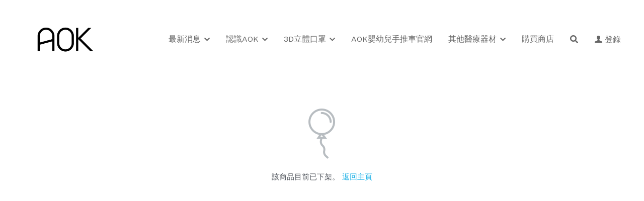

--- FILE ---
content_type: text/html; charset=utf-8
request_url: https://www.aokmedtech.com/store/products/aok-3d-50-m-l-87985ed1-4180-4035-8785-0b6a3dd03d50
body_size: 151896
content:
<!-- Powered by Strikingly.com 4 (1) Jan 30, 2026 at 14:27-->
<!DOCTYPE html>
<html itemscope itemtype='http://schema.org/WebPage' lang='zh-TW' xmlns:og='http://ogp.me/ns#' xmlns='http://www.w3.org/1999/xhtml'>
<head>
<title>【 AOK 】3D立體醫用口罩 -  雪花款 (50入/ 盒) M . L 號</title>
<!-- removing_gon has activated 100%, so we add not_removing_gon rollout for specific user -->
<script>
//<![CDATA[
window.$S={};$S.app_instances=[];$S.nav=[{"name":"\/aok-1","uid":"2e74e4ab-fbbb-4103-b5e5-07cab5f9227f","memberOnly":false,"hasPassword":false,"isHomePage":true},{"name":"\/1","uid":"9da4d4e8-5e19-4470-b867-f3130c6a5394","memberOnly":false,"hasPassword":false,"isHomePage":false},{"name":"\/noc101","uid":"d0b4143e-e18f-4c05-a68b-7e9d6c3a8214","memberOnly":false,"hasPassword":false,"isHomePage":false},{"name":"\/3","uid":"a7e06b54-f554-456c-b080-026cf2f7d018","memberOnly":false,"hasPassword":false,"isHomePage":false},{"name":"\/aok","uid":"7c3444f4-8e45-4b81-bb55-b85465e2caa3","memberOnly":false,"hasPassword":false,"isHomePage":false},{"name":"\/5","uid":"7d1fb32b-d94c-4230-8ad8-1a8861b511d9","memberOnly":false,"hasPassword":false,"isHomePage":false},{"name":"\/7","uid":"3687dd10-71dd-4bb9-8309-351e8f61eb7f","memberOnly":false,"hasPassword":false,"isHomePage":false},{"name":"\/3d-1","uid":"a85844f9-a913-4b6b-8041-7cd17b207307","memberOnly":false,"hasPassword":false,"isHomePage":false},{"name":"\/9","uid":"8110fffd-0915-4d7f-aa9e-77cd3867fb4e","memberOnly":false,"hasPassword":false,"isHomePage":false},{"name":"\/3d","uid":"ef9b659a-bf51-4940-a450-cb2588b59a91","memberOnly":false,"hasPassword":false,"isHomePage":false},{"name":"\/11","uid":"f2396c9e-e444-48de-9588-a3c5fdc14132","memberOnly":false,"hasPassword":false,"isHomePage":false},{"name":"\/12","uid":"4ae38aea-06b1-47f8-aadd-41104b83569c","memberOnly":false,"hasPassword":false,"isHomePage":false},{"name":"\/13","uid":"39d88d36-cda9-4cd9-8e06-cd43cea60ca3","memberOnly":false,"hasPassword":false,"isHomePage":false},{"name":"\/14","uid":"2f8f9224-796d-4c8c-b24b-f79c93cfd759","memberOnly":false,"hasPassword":false,"isHomePage":false},{"name":"\/15","uid":"464b71dc-71f7-42b7-8de8-ef661e08cbbe","memberOnly":false,"hasPassword":false,"isHomePage":false},{"name":"\/16","uid":"ba2347ac-6cb5-44dd-a90d-c14ccf8b05a2","memberOnly":false,"hasPassword":false,"isHomePage":false},{"name":"\/18","uid":"06b5c304-a16c-4f96-8fdd-880f5e70229e","memberOnly":false,"hasPassword":false,"isHomePage":false},{"name":"\/17","uid":"7c5d0d6a-f821-4c91-931f-9133d69a06f3","memberOnly":false,"hasPassword":false,"isHomePage":false},{"name":"\/21","uid":"e0038e72-23e5-48ce-a8bd-4d3e6b941d4f","memberOnly":false,"hasPassword":false,"isHomePage":false},{"name":"\/ho103","uid":"c8107890-d331-4c3c-9ad2-278dcc5b76b8","memberOnly":false,"hasPassword":false,"isHomePage":false},{"name":"\/20","uid":"ada3d0dc-afc4-4871-a90a-32fa381411dd","memberOnly":false,"hasPassword":false,"isHomePage":false},{"name":"\/23","uid":"6de55fd3-6455-4071-a363-dff41a3d43da","memberOnly":false,"hasPassword":false,"isHomePage":false},{"name":"\/25","uid":"8f8a404b-e180-4553-b9f4-b00a71eb8096","memberOnly":false,"hasPassword":false,"isHomePage":false},{"name":"\/24","uid":"cd565341-2db6-48d8-9321-bd6c0634dc33","memberOnly":false,"hasPassword":false,"isHomePage":false},{"name":"\/26","uid":"9ded13a5-02d1-4d91-b98e-07bf95f5ac63","memberOnly":false,"hasPassword":false,"isHomePage":false},{"name":"\/27","uid":"4289f55d-f4c8-468c-8c54-f1cf3ffec9c6","memberOnly":false,"hasPassword":false,"isHomePage":false},{"name":"\/4","uid":"10d8278b-d7d4-4bcd-8346-46599b12b266","memberOnly":false,"hasPassword":false,"isHomePage":false},{"name":"\/ho104","uid":"0eae8941-3854-496e-8ab1-763206aa1fed","memberOnly":false,"hasPassword":false,"isHomePage":false},{"name":"\/2","uid":"2d97ee45-17b8-47b2-a89e-592e02f51d9f","memberOnly":false,"hasPassword":false,"isHomePage":false},{"name":"\/19","uid":"7ef2239f-e3ae-4feb-84b8-6d81631f7464","memberOnly":false,"hasPassword":false,"isHomePage":false},{"name":"\/shopping","uid":"a753b902-2303-48cf-b1ec-21812327e898","memberOnly":false,"hasPassword":false,"isHomePage":false},{"name":"\/softsealn95-1","uid":"630a40ff-7f37-4213-8f02-221f0529e6f5","memberOnly":false,"hasPassword":false,"isHomePage":false},{"name":"\/29","uid":"254fafae-a8d2-460e-a36c-a749add5a875","memberOnly":false,"hasPassword":false,"isHomePage":false},{"name":"\/8","uid":"ba98ff88-a2b1-41ab-a78b-d2b634adec0b","memberOnly":false,"hasPassword":false,"isHomePage":false},{"name":"\/10","uid":"198f6bfa-f479-486f-b323-8efcb0e369ea","memberOnly":false,"hasPassword":false,"isHomePage":false},{"name":"\/n95","uid":"e49508a6-2849-42c2-a4a8-562795397557","memberOnly":false,"hasPassword":false,"isHomePage":false},{"name":"\/30","uid":"9f03a8ce-9ea9-4006-979b-421d33b3a1ea","memberOnly":false,"hasPassword":false,"isHomePage":false},{"name":"\/31","uid":"1613a78d-c5c4-4b73-b334-2f3a06a26cd6","memberOnly":false,"hasPassword":false,"isHomePage":false},{"name":"\/32","uid":"6d4c337e-5258-4c61-a601-dc65bf38273f","memberOnly":false,"hasPassword":false,"isHomePage":false},{"name":"\/33","uid":"451e1c0b-8483-43c7-b21a-14a3e9bb8eb0","memberOnly":false,"hasPassword":false,"isHomePage":false},{"name":"\/34","uid":"8495bf71-9115-4a67-9fe0-9f89ad55ced9","memberOnly":false,"hasPassword":false,"isHomePage":false},{"name":"\/35","uid":"003d4e27-5e57-4158-a98a-9c3e9a378d38","memberOnly":false,"hasPassword":false,"isHomePage":false},{"name":"\/36","uid":"60c8bf56-a993-4dbd-a7c8-acd34833001a","memberOnly":false,"hasPassword":false,"isHomePage":false},{"name":"\/37","uid":"c9c0425f-ad8e-4f1f-b64f-15cc0bf6978e","memberOnly":false,"hasPassword":false,"isHomePage":false},{"name":"\/6","uid":"b1e1c1b0-7e58-4dec-bd17-11c21d656375","memberOnly":false,"hasPassword":false,"isHomePage":false},{"name":"\/28","uid":"5220d9b0-9474-45d1-95b9-5a37e93e3fc3","memberOnly":false,"hasPassword":false,"isHomePage":false},{"name":"\/40","uid":"d2d59a53-9495-4e6f-b721-6debcc70a792","memberOnly":false,"hasPassword":false,"isHomePage":false},{"name":"\/42","uid":"ce099487-52f8-4527-9276-4a48c4a2ab8b","memberOnly":false,"hasPassword":false,"isHomePage":false},{"name":"\/22","uid":"e2e2048f-87fe-48ca-ae8e-28e8e45e6215","memberOnly":false,"hasPassword":false,"isHomePage":false},{"name":"\/41","uid":"49eff9ba-e343-43aa-b233-4c74d5cfeeaa","memberOnly":false,"hasPassword":false,"isHomePage":false},{"name":"\/axio","uid":"4cd155c8-15bb-4be9-9170-7528b0797817","memberOnly":false,"hasPassword":false,"isHomePage":false},{"name":"\/axio-1","uid":"a71d004e-60d4-492d-9f74-1ebeca4ba3fb","memberOnly":false,"hasPassword":false,"isHomePage":false},{"name":"\/50","uid":"3676177f-d2c0-4890-8eaf-4178ece242bf","memberOnly":false,"hasPassword":false,"isHomePage":false},{"name":"\/54","uid":"6edc4560-2bd4-40fd-9f0b-4114a4d0adfb","memberOnly":false,"hasPassword":false,"isHomePage":false},{"name":"\/52","uid":"c46330ee-8e0e-4571-8b6b-4fca22aeefff","memberOnly":false,"hasPassword":false,"isHomePage":false},{"name":"\/38","uid":"509f5dff-da1b-4d63-af03-88b64064d608","memberOnly":false,"hasPassword":false,"isHomePage":false},{"name":"\/39","uid":"23e7295e-548a-4843-8ad4-15d360d02614","memberOnly":false,"hasPassword":false,"isHomePage":false},{"name":"\/43","uid":"6a22ce23-9c02-4651-b7fe-88f4394033c6","memberOnly":false,"hasPassword":false,"isHomePage":false},{"name":"\/20190029","uid":"78b1440f-d8c1-4564-b7b0-c9b91a39f922","memberOnly":false,"hasPassword":false,"isHomePage":false},{"name":"\/44","uid":"2ecb2812-dae6-4a5b-a478-a68f8c218223","memberOnly":false,"hasPassword":false,"isHomePage":false},{"name":"\/45","uid":"020856f5-b2b2-4568-8fae-b1d53ec44349","memberOnly":false,"hasPassword":false,"isHomePage":false},{"name":"\/46","uid":"68e221bc-38b3-404b-938b-e8ae8fa81af6","memberOnly":false,"hasPassword":false,"isHomePage":false},{"name":"\/fun","uid":"2804f025-0104-473c-80f9-db26c78abe0c","memberOnly":false,"hasPassword":false,"isHomePage":false},{"name":"\/47","uid":"f118e83b-e11c-4636-9646-b7d08ad10ab4","memberOnly":false,"hasPassword":false,"isHomePage":false},{"name":"\/cdc-n95","uid":"9e9ba431-ac68-4b76-98e6-0caec3d82060","memberOnly":false,"hasPassword":false,"isHomePage":false},{"name":"\/48","uid":"6ec5cd0c-72a6-4fba-985f-4452cf1cddae","memberOnly":false,"hasPassword":false,"isHomePage":false},{"name":"\/fun-1","uid":"6f77d9c7-6f84-4cdf-a48a-d5cca6cee001","memberOnly":false,"hasPassword":false,"isHomePage":false},{"name":"\/49","uid":"4e7157bf-db48-4985-8c90-85bb74bb8413","memberOnly":false,"hasPassword":false,"isHomePage":false},{"name":"\/51","uid":"db0f7f7f-8aed-4e75-acda-83346657cc16","memberOnly":false,"hasPassword":false,"isHomePage":false},{"name":"\/21-1","uid":"fd71f2c7-7373-42ce-b528-5cd03978e652","memberOnly":false,"hasPassword":false,"isHomePage":false},{"name":"\/31-1","uid":"94f437ef-e2c3-455e-90b4-5fd6f4f0e759","memberOnly":false,"hasPassword":false,"isHomePage":false},{"name":"\/53","uid":"bd65f447-d3e7-4667-9ce4-6d31b67435dc","memberOnly":false,"hasPassword":false,"isHomePage":false},{"name":"\/55","uid":"b1824fce-59ad-4d63-a65e-d6de794310ad","memberOnly":false,"hasPassword":false,"isHomePage":false},{"name":"\/56","uid":"d9b5033f-6d5e-4670-a668-5a92440fe158","memberOnly":false,"hasPassword":false,"isHomePage":false},{"name":"\/31-2","uid":"5b75d80c-83e7-4782-b4a4-886a6eac46c4","memberOnly":false,"hasPassword":false,"isHomePage":false},{"name":"\/31-3","uid":"6e182a6c-a4a5-4df2-aaab-6031842abee5","memberOnly":false,"hasPassword":false,"isHomePage":false},{"name":"\/57","uid":"eb13ef9b-ee50-4f17-a86a-dbd3a84a033d","memberOnly":false,"hasPassword":false,"isHomePage":false},{"name":"\/aok-2","uid":"6d4e8fa1-3b6d-412b-b95f-dac9715a7979","memberOnly":false,"hasPassword":false,"isHomePage":false},{"name":"\/59","uid":"c052409c-d98e-4e51-9dfa-1d2753e36b0e","memberOnly":false,"hasPassword":false,"isHomePage":false},{"name":"\/60","uid":"d9b9b3e3-a727-4840-b30a-574e2d097c05","memberOnly":false,"hasPassword":false,"isHomePage":false},{"name":"\/fun-2","uid":"74fa1a39-09cb-4d8e-bf63-af77eccf6c9a","memberOnly":false,"hasPassword":false,"isHomePage":false},{"name":"\/aok-3","uid":"97466bfd-06e7-4fe0-a86e-f72e346523f4","memberOnly":false,"hasPassword":false,"isHomePage":false}];$S.conf={"SUPPORTED_CURRENCY":[{"code":"AED","symbol":"\u062f.\u0625","decimal":".","thousand":",","precision":2,"name":"\u963f\u8054\u914b\u8fea\u62c9\u59c6"},{"code":"AFN","symbol":"\u060b","decimal":".","thousand":",","precision":2,"name":"\u963f\u5bcc\u6c57\u5c3c"},{"code":"ALL","symbol":"Lek","decimal":",","thousand":".","precision":2,"name":"\u963f\u5c14\u5df4\u5c3c\u4e9a\u5217\u514b"},{"code":"AMD","symbol":"\u058f","decimal":",","thousand":".","precision":2,"name":"\u4e9a\u7f8e\u5c3c\u4e9a\u5fb7\u62c9\u59c6"},{"code":"ANG","symbol":"\u0192","decimal":",","thousand":".","precision":2,"name":"\u8377\u5c5e\u5b89\u7684\u5217\u65af\u76fe"},{"code":"AOA","symbol":"Kz","decimal":",","thousand":".","precision":2,"name":"\u5b89\u54e5\u62c9\u5bbd\u624e"},{"code":"ARS","symbol":"$","decimal":",","thousand":".","precision":2,"name":"\u963f\u6839\u5ef7\u6bd4\u7d22"},{"code":"AUD","symbol":"A$","decimal":".","thousand":" ","precision":2,"name":"\u6fb3\u5927\u5229\u4e9e\u5143"},{"code":"AWG","symbol":"\u0192","decimal":".","thousand":",","precision":2,"name":"\u963f\u9c81\u5df4\u5f17\u7f57\u6797"},{"code":"AZN","symbol":"\u20bc","decimal":".","thousand":",","precision":2,"name":"\u963f\u585e\u62dc\u7586\u9a6c\u7eb3\u7279"},{"code":"BAM","symbol":"KM","decimal":",","thousand":".","precision":2,"name":"\u6ce2\u65af\u5c3c\u4e9a-\u9ed1\u585e\u54e5\u7ef4\u90a3\u53ef\u5151\u6362\u9a6c\u514b"},{"code":"BBD","symbol":"$","decimal":".","thousand":",","precision":2,"name":"\u5df4\u5df4\u591a\u65af\u5143"},{"code":"BDT","symbol":"Tk","decimal":".","thousand":",","precision":2,"name":"\u5b5f\u52a0\u62c9\u570b \u5854\u5361"},{"code":"BGN","symbol":"\u043b\u0432","decimal":",","thousand":".","precision":2,"name":"\u4fdd\u52a0\u5229\u4e9a\u5217\u5f17"},{"code":"BHD","symbol":"\u062f.\u0628","decimal":".","thousand":",","precision":3,"name":"\u5df4\u6797\u7b2c\u7d0d\u723e"},{"code":"BIF","symbol":"FBu","decimal":".","thousand":",","precision":0,"name":"\u5e03\u9686\u8fea\u6cd5\u90ce"},{"code":"BMD","symbol":"$","decimal":".","thousand":",","precision":2,"name":"\u767e\u6155\u5927\u5143"},{"code":"BND","symbol":"$","decimal":".","thousand":",","precision":2,"name":"\u6587\u83b1\u5143"},{"code":"BOB","symbol":"$b","decimal":",","thousand":".","precision":2,"name":"\u73bb\u5229\u7ef4\u4e9a\u8bfa"},{"code":"BRL","symbol":"R$","decimal":",","thousand":".","precision":2,"name":"\u5df4\u897f\u96f7\u4e9e\u723e","format":"%s %v"},{"code":"BSD","symbol":"$","decimal":".","thousand":",","precision":2,"name":"\u5df4\u54c8\u9a6c\u5143"},{"code":"BTN","symbol":"Nu.","decimal":".","thousand":",","precision":2,"name":"\u4e0d\u4e39\u52aa\u723e\u7279\u9b6f\u59c6"},{"code":"BWP","symbol":"P","decimal":".","thousand":",","precision":2,"name":"\u535a\u8328\u74e6\u7eb3\u666e\u62c9"},{"code":"BYN","symbol":"Br","decimal":".","thousand":",","precision":2,"name":"\u767d\u4fc4\u7f85\u65af\u76e7\u5e03"},{"code":"BZD","symbol":"BZ$","decimal":".","thousand":",","precision":2,"name":"\u4f2f\u5229\u5179\u5143"},{"code":"CAD","symbol":"$","decimal":".","thousand":",","precision":2,"name":"\u52a0\u62ff\u5927\u5143"},{"code":"CDF","symbol":"FC","decimal":".","thousand":",","precision":2,"name":"\u521a\u679c\u6cd5\u90ce"},{"code":"CHF","symbol":"CHF","decimal":".","thousand":"'","precision":2,"name":"\u745e\u58eb\u6cd5\u90ce","format":"%s %v"},{"code":"CLP","symbol":"$","decimal":"","thousand":".","precision":0,"name":"\u667a\u5229 \u6bd4\u7d22"},{"code":"CNY","symbol":"\u00a5","decimal":".","thousand":",","precision":2,"name":"\u4eba\u6c11\u5e63"},{"code":"CRC","symbol":"\u20a1","decimal":",","thousand":".","precision":2,"name":"\u54e5\u65af\u8fbe\u9ece\u52a0\u79d1\u6717"},{"code":"CUP","symbol":"$","decimal":".","thousand":",","precision":2,"name":"\u53e4\u5df4\u6bd4\u7d22"},{"code":"CVE","symbol":"$","decimal":".","thousand":",","precision":2,"name":"\u4f5b\u5f97\u89d2\u57c3\u65af\u5e93\u591a"},{"code":"CZK","symbol":"K\u010d","decimal":",","thousand":".","precision":2,"name":"\u6377\u514b\u514b\u6717","format":"%v %s"},{"code":"DJF","symbol":"Fdj","decimal":".","thousand":",","precision":0,"name":"\u5409\u5e03\u63d0\u6cd5\u90ce"},{"code":"DKK","symbol":"kr","decimal":".","thousand":",","precision":2,"name":"\u4e39\u9ea5\u514b\u6717","format":"%v %s"},{"code":"DOP","symbol":"RD$","decimal":".","thousand":",","precision":2,"name":"\u591a\u7c73\u5c3c\u52a0\u6bd4\u7d22"},{"code":"DZD","symbol":"\u062f\u062c","decimal":",","thousand":".","precision":2,"name":"\u963f\u5c14\u53ca\u5229\u4e9a\u7b2c\u7eb3\u5c14"},{"code":"EGP","symbol":"E\u00a3","decimal":".","thousand":",","precision":2,"name":"\u57c3\u53ca\u9551"},{"code":"ERN","symbol":"Nkf","decimal":".","thousand":",","precision":2,"name":"\u5384\u7acb\u7279\u91cc\u4e9e \u7d0d\u514b\u6cd5"},{"code":"ETB","symbol":"Br","decimal":".","thousand":",","precision":2,"name":"\u57c3\u585e\u4fc4\u6bd4\u4e9a\u6bd4\u5c14"},{"code":"EUR","symbol":"\u20ac","decimal":",","thousand":".","precision":2,"name":"\u6b50\u5143","format":"%v %s"},{"code":"FJD","symbol":"$","decimal":".","thousand":",","precision":2,"name":"\u6590\u6d4e\u5143"},{"code":"FKP","symbol":"\u00a3","decimal":".","thousand":",","precision":2,"name":"\u798f\u514b\u5170\u7fa4\u5c9b\u9551"},{"code":"GBP","symbol":"\u00a3","decimal":".","thousand":",","precision":2,"name":"\u82f1\u938a"},{"code":"GEL","symbol":"\u10da","decimal":",","thousand":".","precision":2,"name":"\u683c\u9c81\u5409\u4e9a\u62c9\u91cc"},{"code":"GGP","symbol":"\u00a3","decimal":".","thousand":",","precision":2,"name":"\u6839\u897f\u938a"},{"code":"GHS","symbol":"GH\u20b5","decimal":".","thousand":",","precision":2,"name":"\u52a0\u7d0d\u585e\u5730"},{"code":"GIP","symbol":"\u00a3","decimal":".","thousand":",","precision":2,"name":"\u76f4\u5e03\u7f57\u9640\u9551"},{"code":"GMD","symbol":"D","decimal":".","thousand":",","precision":2,"name":"\u5188\u6bd4\u4e9a\u8fbe\u62c9\u897f"},{"code":"GNF","symbol":"\u20a3","decimal":".","thousand":",","precision":0,"name":"\u51e0\u5185\u4e9a\u6cd5\u90ce"},{"code":"GTQ","symbol":"Q","decimal":".","thousand":",","precision":2,"name":"\u5371\u5730\u9a6c\u62c9\u683c\u67e5\u5c14"},{"code":"GYD","symbol":"G$","decimal":".","thousand":",","precision":2,"name":"\u572d\u4e9a\u90a3\u5143"},{"code":"HKD","symbol":"HK$","decimal":".","thousand":",","precision":2,"name":"\u6e2f\u5e63"},{"code":"HNL","symbol":"L","decimal":".","thousand":",","precision":2,"name":"\u6d2a\u90fd\u62c9\u65af\u4f26\u76ae\u62c9"},{"code":"HRK","symbol":"kn","decimal":".","thousand":",","precision":2,"name":"\u514b\u7f57\u5730\u4e9a\u5e93\u7eb3"},{"code":"HTG","symbol":"G","decimal":".","thousand":",","precision":2,"name":"\u6d77\u5730\u53e4\u5fb7"},{"code":"HUF","symbol":"Ft","decimal":"","thousand":",","precision":0,"name":"\u5308\u7259\u5229\u798f\u6797","format":"%v %s"},{"code":"ILS","symbol":"\u20aa","decimal":".","thousand":",","precision":2,"name":"\u4ee5\u8272\u5217\u65b0\u8b1d\u514b\u723e"},{"code":"IMP","symbol":"\u00a3","decimal":".","thousand":",","precision":2,"name":"\u99ac\u6069\u5cf6\u938a"},{"code":"INR","symbol":"\u20b9","decimal":".","thousand":",","precision":2,"name":"\u5370\u5ea6 \u76e7\u6bd4"},{"code":"IQD","symbol":"\u062f.\u0639","decimal":".","thousand":",","precision":3,"name":"\u4f0a\u62c9\u514b\u7b2c\u7d0d\u723e"},{"code":"IRR","symbol":"\u062a\u0648\u0645\u0627\u0646","decimal":".","thousand":",","precision":2,"name":"\u4f0a\u6717\u88cf\u4e9e\u723e"},{"code":"ISK","symbol":"kr","decimal":",","thousand":".","precision":2,"name":"\u51b0\u5c9b\u514b\u6717"},{"code":"JEP","symbol":"\u00a3","decimal":".","thousand":",","precision":2,"name":"\u6fa4\u897f\u938a"},{"code":"JMD","symbol":"J$","decimal":".","thousand":",","precision":2,"name":"\u7259\u8cb7\u52a0\u5143"},{"code":"JOD","symbol":"JD","decimal":".","thousand":",","precision":3,"name":"\u7ea6\u65e6\u7b2c\u7eb3\u5c14"},{"code":"JPY","symbol":"\u00a5","decimal":"","thousand":",","precision":0,"name":"\u65e5\u5143","format":"%s %v"},{"code":"KES","symbol":"KSh","decimal":".","thousand":",","precision":2,"name":"\u80af\u5c3c\u4e9a\u5148\u4ee4"},{"code":"KGS","symbol":"\u043b\u0432","decimal":",","thousand":".","precision":2,"name":"\u5409\u5c14\u5409\u65af\u65af\u5766\u7d22\u59c6"},{"code":"KHR","symbol":"\u17db","decimal":".","thousand":",","precision":2,"name":"\u67ec\u57d4\u5be8\u745e\u5c14"},{"code":"KMF","symbol":"CF","decimal":".","thousand":",","precision":0,"name":"\u79d1\u6469\u7f57\u6cd5\u90ce"},{"code":"KPW","symbol":"\u20a9","decimal":".","thousand":",","precision":2,"name":"\u671d\u9bae\u5143"},{"code":"KRW","symbol":"\uc6d0","decimal":"","thousand":",","precision":0,"name":"\u97d3\u5143","format":"%v %s"},{"code":"KWD","symbol":"\u062f.\u0643","decimal":".","thousand":",","precision":3,"name":"\u79d1\u5a01\u7279\u7b2c\u7eb3\u5c14"},{"code":"KYD","symbol":"CI$","decimal":".","thousand":",","precision":2,"name":"\u5f00\u66fc\u5143"},{"code":"KZT","symbol":"\u20b8","decimal":",","thousand":".","precision":2,"name":"\u54c8\u8428\u514b\u65af\u5766\u575a\u6208"},{"code":"LBP","symbol":"LL","decimal":".","thousand":",","precision":2,"name":"\u9ece\u5df4\u5ae9\u9551"},{"code":"LKR","symbol":"\u20a8","decimal":".","thousand":",","precision":2,"name":"\u65af\u91cc\u5170\u5361\u5362\u6bd4"},{"code":"LRD","symbol":"LR$","decimal":".","thousand":",","precision":2,"name":"\u5229\u6bd4\u91cc\u4e9a\u5143"},{"code":"LSL","symbol":"M","decimal":".","thousand":",","precision":2,"name":"\u83b1\u7d22\u6258\u6d1b\u8482"},{"code":"LYD","symbol":"LD","decimal":".","thousand":",","precision":3,"name":"\u5229\u6bd4\u4e9e\u7b2c\u7d0d\u723e"},{"code":"MAD","symbol":"\u062f.\u0645.","decimal":",","thousand":".","precision":2,"name":"\u6469\u6d1b\u54e5\u8fea\u62c9\u59c6"},{"code":"MDL","symbol":"L","decimal":",","thousand":".","precision":2,"name":"\u6469\u5c14\u591a\u74e6\u5217\u4f0a"},{"code":"MGA","symbol":"Ar","decimal":".","thousand":",","precision":0,"name":"\u9a6c\u8fbe\u52a0\u65af\u52a0\u963f\u91cc\u4e9a\u91cc"},{"code":"MKD","symbol":"\u0434\u0435\u043d","decimal":",","thousand":".","precision":2,"name":"\u9a6c\u5176\u987f\u7b2c\u7eb3\u5c14"},{"code":"MMK","symbol":"Ks","decimal":".","thousand":",","precision":2,"name":"\u7f05\u7538\u5143"},{"code":"MNT","symbol":"\u20ae","decimal":".","thousand":",","precision":2,"name":"\u8499\u53e4\u56fe\u683c\u91cc\u514b"},{"code":"MOP","symbol":"MOP$","decimal":".","thousand":",","precision":2,"name":"\u6fb3\u95e8\u5e01"},{"code":"MRO","symbol":"UM","decimal":".","thousand":",","precision":2,"name":"\u8305\u5229\u5854\u5c3c\u4e9e\u70cf\u5409\u4e9e"},{"code":"MRU","symbol":"UM","decimal":".","thousand":",","precision":2,"name":"Mauritanian ouguiya"},{"code":"MUR","symbol":"\u20a8","decimal":".","thousand":",","precision":2,"name":"\u6bdb\u91cc\u6c42\u65af\u5362\u6bd4"},{"code":"MVR","symbol":"Rf","decimal":".","thousand":",","precision":2,"name":"\u9a6c\u5c14\u4ee3\u592b\u5362\u83f2\u4e9a"},{"code":"MWK","symbol":"K","decimal":".","thousand":",","precision":2,"name":"\u9a6c\u62c9\u7ef4\u514b\u74e6\u67e5"},{"code":"MXN","symbol":"$","decimal":".","thousand":",","precision":2,"name":"\u58a8\u897f\u54e5\u6bd4\u7d22"},{"code":"MYR","symbol":"RM","decimal":".","thousand":",","precision":2,"name":"\u99ac\u4f86\u897f\u4e9e \u4ee4\u5409"},{"code":"MZN","symbol":"MT","decimal":",","thousand":".","precision":2,"name":"\u83ab\u6851\u6bd4\u514b\u7f8e\u63d0\u5361"},{"code":"NAD","symbol":"N$","decimal":".","thousand":",","precision":2,"name":"\u7eb3\u7c73\u6bd4\u4e9a\u5143"},{"code":"NGN","symbol":"\u20a6","decimal":".","thousand":",","precision":2,"name":"\u5c3c\u65e5\u5229\u4e9a\u5948\u62c9"},{"code":"NIO","symbol":"C$","decimal":".","thousand":",","precision":2,"name":"\u5c3c\u52a0\u62c9\u74dc\u79d1\u591a\u5df4"},{"code":"NOK","symbol":"kr","decimal":",","thousand":".","precision":2,"name":"\u632a\u5a01\u514b\u6717","format":"%v %s"},{"code":"NPR","symbol":"\u20a8","decimal":".","thousand":",","precision":2,"name":"\u5c3c\u6cca\u5c14\u5362\u6bd4"},{"code":"NZD","symbol":"$","decimal":".","thousand":",","precision":2,"name":"\u65b0\u897f\u862d\u5143"},{"code":"OMR","symbol":"\u0631.\u0639.","decimal":".","thousand":",","precision":3,"name":"\u963f\u66fc\u88cf\u4e9e\u723e"},{"code":"PAB","symbol":"B\/.","decimal":".","thousand":",","precision":2,"name":"\u5df4\u62ff\u9a6c\u5df4\u6ce2\u4e9a"},{"code":"PEN","symbol":"S\/.","decimal":".","thousand":",","precision":2,"name":"\u79d8\u9b6f\u7d22\u723e"},{"code":"PGK","symbol":"K","decimal":".","thousand":",","precision":2,"name":"\u5df4\u5e03\u4e9a\u65b0\u51e0\u5185\u4e9a\u57fa\u90a3"},{"code":"PHP","symbol":"\u20b1","decimal":".","thousand":",","precision":2,"name":"\u83f2\u5f8b\u8cd3 \u6bd4\u7d22"},{"code":"PKR","symbol":"\u20a8","decimal":".","thousand":",","precision":2,"name":"\u5df4\u57fa\u65af\u5766\u5362\u6bd4"},{"code":"PLN","symbol":"z\u0142","decimal":",","thousand":" ","precision":2,"name":"\u6ce2\u862d\u8332\u7f85\u63d0","format":"%v %s"},{"code":"PYG","symbol":"\u20b2","decimal":",","thousand":".","precision":0,"name":"\u5df4\u62c9\u572d\u74dc\u62c9\u5c3c"},{"code":"QAR","symbol":"\u0631.\u0642","decimal":".","thousand":",","precision":2,"name":"\u5361\u5854\u5c14\u91cc\u4e9a\u5c14"},{"code":"RON","symbol":"lei","decimal":",","thousand":".","precision":2,"name":"\u7f57\u9a6c\u5c3c\u4e9a\u5217\u4f0a"},{"code":"RSD","symbol":"\u0434\u0438\u043d","decimal":",","thousand":".","precision":2,"name":"\u585e\u5c14\u7ef4\u4e9a\u7b2c\u7eb3\u5c14"},{"code":"RUB","symbol":"\u20bd","decimal":",","thousand":".","precision":2,"name":"\u4fc4\u7f85\u65af\u76e7\u5e03","format":"%v %s"},{"code":"RWF","symbol":"FRw","decimal":".","thousand":",","precision":0,"name":"\u5362\u65fa\u8fbe\u6cd5\u90ce"},{"code":"SAR","symbol":"\u0631.\u0633","decimal":".","thousand":",","precision":2,"name":"\u6c99\u7279\u91cc\u4e9a\u5c14"},{"code":"SBD","symbol":"SI$","decimal":".","thousand":",","precision":2,"name":"\u6240\u7f57\u95e8\u7fa4\u5c9b\u5143"},{"code":"SCR","symbol":"SRe","decimal":".","thousand":",","precision":2,"name":"\u585e\u820c\u5c14\u5362\u6bd4"},{"code":"SDG","symbol":"SDG","decimal":".","thousand":",","precision":2,"name":"\u8607\u4e39\u938a"},{"code":"SEK","symbol":"kr","decimal":".","thousand":" ","precision":2,"name":"\u745e\u5178\u514b\u6717","format":"%v %s"},{"code":"SGD","symbol":"S$","decimal":".","thousand":",","precision":2,"name":"\u65b0\u52a0\u5761\u5143"},{"code":"SHP","symbol":"\u00a3","decimal":".","thousand":",","precision":2,"name":"\u5723\u8d6b\u52d2\u62ff\u7fa4\u5c9b\u78c5"},{"code":"SLL","symbol":"Le","decimal":".","thousand":",","precision":2,"name":"\u585e\u62c9\u5229\u6602\u5229\u6602"},{"code":"SOS","symbol":"S","decimal":".","thousand":",","precision":2,"name":"\u7d22\u9a6c\u91cc\u5148\u4ee4"},{"code":"SRD","symbol":"$","decimal":",","thousand":".","precision":2,"name":"\u82cf\u91cc\u5357\u5143"},{"code":"SSP","symbol":"SS\u00a3","decimal":".","thousand":",","precision":2,"name":"\u5357\u8607\u4e39\u938a"},{"code":"STD","symbol":"Db","decimal":".","thousand":",","precision":2,"name":"\u5723\u591a\u7f8e\u548c\u666e\u6797\u897f\u6bd4\u591a\u5e03\u62c9"},{"code":"STN","symbol":"Db","decimal":".","thousand":",","precision":2,"name":"\u8056\u591a\u7f8e\u548c\u666e\u6797\u897f\u6bd4\u591a\u5e03\u62c9"},{"code":"SYP","symbol":"LS","decimal":".","thousand":",","precision":2,"name":"Syrian pound"},{"code":"SZL","symbol":"E","decimal":".","thousand":",","precision":2,"name":"\u65af\u5a01\u58eb\u5170\u91cc\u5170\u5409\u5c3c"},{"code":"THB","symbol":"\u0e3f","decimal":".","thousand":",","precision":2,"name":"\u6cf0\u9296"},{"code":"TJS","symbol":"SM","decimal":".","thousand":",","precision":2,"name":"\u5854\u5409\u514b\u65af\u5766\u7d22\u83ab\u5c3c"},{"code":"TMT","symbol":"T","decimal":".","thousand":",","precision":2,"name":"\u571f\u5eab\u66fc\u65af\u5766\u99ac\u7d0d\u7279"},{"code":"TND","symbol":"\u062f.\u062a","decimal":".","thousand":",","precision":3,"name":"\u7a81\u5c3c\u65af\u7b2c\u7d0d\u723e"},{"code":"TOP","symbol":"T$","decimal":".","thousand":",","precision":2,"name":"\u6c64\u52a0\u6f58\u52a0"},{"code":"TRY","symbol":"\u20ba","decimal":".","thousand":",","precision":2,"name":"\u571f\u8033\u5176\u91cc\u62c9"},{"code":"TTD","symbol":"TT$","decimal":".","thousand":",","precision":2,"name":"\u7279\u7acb\u5c3c\u8fbe\u548c\u591a\u5df4\u54e5\u5143"},{"code":"TWD","symbol":"NT$","decimal":"","thousand":",","precision":0,"name":"\u65b0\u53f0\u5e63"},{"code":"TZS","symbol":"Tsh","decimal":".","thousand":",","precision":2,"name":"\u5766\u6851\u5c3c\u4e9a\u5148\u4ee4"},{"code":"UAH","symbol":"\u20b4","decimal":".","thousand":",","precision":2,"name":"\u4e4c\u514b\u5170\u683c\u91cc\u592b\u7eb3"},{"code":"UGX","symbol":"USh","decimal":".","thousand":",","precision":2,"name":"\u4e4c\u5e72\u8fbe\u5148\u4ee4"},{"code":"USD","symbol":"$","decimal":".","thousand":",","precision":2,"name":"\u7f8e\u5143"},{"code":"UYU","symbol":"$U","decimal":",","thousand":".","precision":2,"name":"\u4e4c\u62c9\u572d\u6bd4\u7d22"},{"code":"UZS","symbol":"\u043b\u0432","decimal":",","thousand":".","precision":2,"name":"\u4e4c\u5179\u522b\u514b\u65af\u5766\u82cf\u59c6"},{"code":"VES","symbol":"Bs.S.","decimal":".","thousand":",","precision":2,"name":"\u73bb\u5229\u74e6\u723e"},{"code":"VUV","symbol":"VT","decimal":".","thousand":",","precision":0,"name":"\u74e6\u52aa\u963f\u56fe\u74e6\u56fe"},{"code":"WST","symbol":"WS$","decimal":".","thousand":",","precision":2,"name":"\u8428\u6469\u4e9a\u5854\u62c9"},{"code":"XAF","symbol":"FCFA","decimal":".","thousand":",","precision":0,"name":"\u4e2d\u975e\u6cd5\u90ce"},{"code":"XCD","symbol":"EC$","decimal":".","thousand":",","precision":2,"name":"\u4e1c\u52a0\u52d2\u6bd4\u5143"},{"code":"XDR","symbol":"SDR","decimal":".","thousand":"","precision":0,"name":"\u7279\u5225\u63d0\u6b3e\u6b0a"},{"code":"XOF","symbol":"CFA","decimal":".","thousand":",","precision":0,"name":"\u897f\u975e\u6cd5\u90ce"},{"code":"XPF","symbol":"\u20a3","decimal":".","thousand":",","precision":0,"name":"\u592a\u5e73\u6d0b\u6cd5\u90ce"},{"code":"YER","symbol":"\u0631.\u064a","decimal":".","thousand":",","precision":2,"name":"\u4e5f\u95e8\u91cc\u4e9a\u5c14"},{"code":"ZAR","symbol":"R","decimal":".","thousand":",","precision":2,"name":"\u5357\u975e\u862d\u7279"},{"code":"ZMW","symbol":"K","decimal":",","thousand":".","precision":2,"name":"\u8d5e\u6bd4\u4e9a\u514b\u74e6\u67e5"},{"code":"IDR","symbol":"Rp ","decimal":"","thousand":".","precision":0,"name":"\u5370\u5ea6\u5c3c\u897f\u4e9e \u5370\u5c3c\u76fe"},{"code":"VND","symbol":"\u20ab","decimal":"","thousand":".","precision":0,"name":"\u8d8a\u5357\u76fe","format":"%v%s"},{"code":"LAK","symbol":"\u20ad","decimal":".","thousand":",","precision":2,"name":"\u8001\u631d\u57fa\u666e"},{"code":"COP","symbol":"$","decimal":".","thousand":",","precision":0,"name":"\u54e5\u502b\u6bd4\u4e9e \u6bd4\u7d22"}],"pages_show_static_path":"https:\/\/static-assets.strikinglycdn.com\/pages_show_static-b16d0a512ca17cfdc3358b2e2ec5ea2c077cffa07aa758676326775e83432b22.js","keenio_collection":"strikingly_pageviews","keenio_collection_sharding":"strikingly_pageviews-17200001-17300000","keenio_pbs_impression_collection":"strikingly_pbs_impression","keenio_pbs_conversion_collection":"strikingly_pbs_conversion","keenio_pageservice_imageshare_collection":"strikingly_pageservice_imageshare","keenio_page_socialshare_collection":"strikingly_page_socialshare","keenio_page_framing_collection":"strikingly_page_framing","keenio_file_download_collection":"strikingly_file_download","keenio_ecommerce_buyer_landing":"strikingly_ecommerce_buyer_landing","keenio_ecommerce_buyer_viewed_checkout_dialog":"strikingly_ecommerce_buyer_viewed_checkout_dialog","keenio_ecommerce_buyer_completed_shipping_address":"strikingly_ecommerce_buyer_completed_shipping_address","keenio_ecommerce_buyer_selected_payment_method":"strikingly_ecommerce_buyer_selected_payment_method","keenio_ecommerce_buyer_canceled_order":"strikingly_ecommerce_buyer_canceled_order","keenio_ecommerce_buyer_added_item_to_cart":"strikingly_ecommerce_buyer_added_item_to_cart","keenio_events_collection":"strikingly_events","is_screenshot_rendering":false,"ecommerce_stripe_alipay":false,"headless_render":null,"wx_instant_follow":false,"is_google_analytics_enabled":true,"is_strikingly_analytics_enabled":true,"is_from_site_to_app":false,"is_weitie":false,"weitie_post_id":null,"weitie_meta_info":null,"weitie_slogan":"\u65e0\u9700\u6ce8\u518c\u7684\u53d1\u5e16\u795e\u5668","gdpr_compliance_feature":false,"strikingly_live_chat_settings":null,"FACEBOOK_APP_ID":"138736959550286","FACEBOOK_PERMS":"email"};$S.fonts=null;$S.live_site=true;$S.user_meta={"user_type":"","live_chat_branding":false,"oneClickShareInfo":null};$S.global_conf={"premium_apps":["HtmlApp","EcwidApp","MailChimpApp","CeleryApp","LocuApp"],"environment":"production","env":"production","host_suffix":"strikingly.com","asset_url":"https:\/\/static-assets.strikinglycdn.com","locale":"zh-TW","in_china":false,"country_code":null,"browser_locale":null,"is_sxl":false,"china_optimization":false,"enable_live_chat":true,"enable_internal_footer_layout":["33212390","11376106","13075825","12954266","11479862","28250243","28142805","28250455","28250492","23063547","28250512","23063531","28250538","28250791","23063511","28250526","28250588","28250582","28250575","28250570","23063556","28250565","13128850","13075827","13033035","13107039","12989659","12954536","13029321","12967243","12935703","13128849","189186","23559408","22317661","23559972","23559402","23559419","23559961","23559424","23568836","23559400","23559427","23559394","23559955","23559949","23568824","23559953","22317663","13032471","13070869","13107041","13100761","13100763","13039483","12989656","12935476","13029732","13070868","13115975","13115977","12967468"],"user_image_cdn":{"qn":"\/\/user-assets.sxlcdn.com","s":"\/\/custom-images.strikinglycdn.com"},"GROWINGIO_API_KEY":null,"BAIDU_API_KEY":null,"SEGMENTIO_API_KEY":"eb3txa37hi","FACEBOOK_APP_ID":"138736959550286","WECHAT_APP_ID":null,"WECHAT_MP_APP_ID":"","KEEN_IO_PROJECT_ID":"5317e03605cd66236a000002","KEEN_IO_WRITE_KEY":"[base64]","FIREBASE_URL":"bobcat.firebaseIO.com","CLOUDINARY_CLOUD_NAME":"hrscywv4p","CLOUDINARY_PRESET":"oxbxiyxl","rollout":{"background_for_all_sections":false,"crm_livechat":true,"stripe_payer_email":false,"stripe_alipay":true,"stripe_wechatpay":true,"stripe_afterpay":true,"stripe_klarna":true,"paynow_unionpay":true,"tw_payment_registration_upgrade":true,"new_checkout_design":true,"checkout_form_integration":true,"s6_feature":true,"customize_image_appearance":true,"advanced_section_layout_setting":true,"google_invisible_recaptcha":true,"invisible_hcaptcha":false,"show_dummy_data_in_editor":true,"show_dummy_data_in_cro_editor":true,"mobile_editor_2023":true,"mobile_editor_2023_part3":true,"vertical_alignment_2023":true,"enable_migrate_page_data":true,"enable_section_smart_binding":true,"portfolio_region_options":false,"domain_connection_v2":true,"new_blog_editor":true,"new_blog_editor_disabled":false,"draft_editor":true,"disable_draft_editor":false,"new_blog_layout":true,"new_store_layout":true,"gallery_section_2021":true,"strikingly_618":false,"nav_2021":true,"can_use_section_default_format":true,"can_use_section_text_align":true,"section_improvements_part1":true,"nav_2021_off":false,"nav_2023":true,"delay_gon":false,"shake_ssr_gon":false,"feature_list_2023":true,"pbs_i18n":true,"support_sca":false,"dlz_badge":false,"show_kickstart_entry_in_dashboard_support_widget":true,"need_html_custom_code_review":true,"has_hydrated_sections":false,"show_support_widget_in_live_site":false,"wechat_sharing":false,"new_wechat_oauth":false,"midtrans_payments":false,"pbs_variation_b":true,"all_currencies":true,"language_region_redirect_options":false,"portfolio_addon_items":false,"custom_review_v2":false},"cookie_categories":{"necessary":["_claim_popup_ref","member_name","authenticationToken","_pbs_i18n_ab_test","__strk_cookie_notification","__is_open_strk_necessary_cookie","__is_open_strk_analytics_cookie","__is_open_strk_preferences_cookie","site_id","crm_chat_token","authenticationToken","member_id","page_nocache","page_password","page_password_uid","return_path_after_verification","return_path_after_page_verification","is_submitted_all"],"preferences":["__strk_cookie_comment_name","__strk_cookie_comment_email"],"analytics":["__strk_session_id"]},"WEITIE_APP_ID":null,"WEITIE_MP_APP_ID":null,"BUGSNAG_FE_API_KEY":"","BUGSNAG_FE_JS_RELEASE_STAGE":"production","google":{"recaptcha_v2_client_key":"6LeRypQbAAAAAGgaIHIak2L7UaH4Mm3iS6Tpp7vY","recaptcha_v2_invisible_client_key":"6LdmtBYdAAAAAJmE1hETf4IHoUqXQaFuJxZPO8tW"},"hcaptcha":{"hcaptcha_checkbox_key":"cd7ccab0-57ca-49aa-98ac-db26473a942a","hcaptcha_invisible_key":"65400c5a-c122-4648-971c-9f7e931cd872"},"kickstart_locale_selection":{"en":"100","de":"100","es":"100","fr":"100","it":"100","nl":"100","pt-BR":"100","fi":"100","no":"100","sv":"100","pl":"100","cs":"100","ro":"100","ar":"100","id":"100","vi":"0","ja":"100","zh-CN":"100","zh-TW":"100"},"honeypot":"24b955b3"};$S.country_list={"europe":{"name":"\u6b50\u6d32","continent":"europe"},"asia":{"name":"\u4e9e\u6d32","continent":"asia"},"northamerica":{"name":"\u5317\u7f8e","continent":"northamerica"},"southamerica":{"name":"\u5357\u7f8e\u6d32","continent":"southamerica"},"australia":{"name":"\u6fb3\u5927\u5229\u4e9e","continent":"australia"},"antarctica":{"name":"\u5357\u6975\u6d32","continent":"antarctica"},"africa":{"name":"\u975e\u6d32","continent":"africa"},"ad":{"name":"\u5b89\u9053\u723e","continent":"europe"},"ae":{"name":"\u963f\u62c9\u4f2f\u806f\u5408\u914b\u9577\u570b","continent":"asia"},"af":{"name":"\u963f\u5bcc\u6c57","continent":"asia"},"ag":{"name":"\u5b89\u63d0\u74dc\u548c\u5df4\u5e03\u9054","continent":"northamerica"},"ai":{"name":"\u5b89\u572d\u62c9","continent":"northamerica"},"al":{"name":"\u963f\u723e\u5df4\u5c3c\u4e9e","continent":"europe"},"am":{"name":"\u4e9e\u7f8e\u5c3c\u4e9e","continent":"asia"},"an":{"name":"\u8377\u5c6c\u5b89\u7684\u5217\u65af","continent":"northamerica"},"ao":{"name":"\u5b89\u54e5\u62c9","continent":"africa"},"aq":{"name":"\u5357\u6975\u6d32","continent":"antarctica"},"ar":{"name":"\u963f\u6839\u5ef7","continent":"southamerica"},"as":{"name":"\u7f8e\u5c6c\u85a9\u6469\u4e9e","continent":"australia"},"at":{"name":"\u5967\u5730\u5229","continent":"europe"},"au":{"name":"\u6fb3\u5927\u5229\u4e9e","continent":"australia"},"aw":{"name":"\u963f\u9b6f\u5df4","continent":"northamerica"},"ax":{"name":"\u5967\u862d\u7fa4\u200b\u5cf6","continent":"europe"},"az":{"name":"\u963f\u585e\u62dc\u7586","continent":"asia"},"ba":{"name":"\u6ce2\u65af\u5c3c\u4e9e\u548c\u9ed1\u585e\u54e5\u7dad\u90a3","continent":"europe"},"bb":{"name":"\u5df4\u5df4\u591a\u65af","continent":"northamerica"},"bd":{"name":"\u5b5f\u52a0\u62c9\u570b","continent":"asia"},"be":{"name":"\u6bd4\u5229\u6642","continent":"europe"},"bf":{"name":"\u5e03\u57fa\u7d0d\u6cd5\u7d22","continent":"africa"},"bg":{"name":"\u4fdd\u52a0\u5229\u4e9e","continent":"europe"},"bh":{"name":"\u5df4\u6797","continent":"asia"},"bi":{"name":"\u5e03\u9686\u8fea","continent":"africa"},"bj":{"name":"\u8c9d\u5be7","continent":"africa"},"bl":{"name":"\u8056\u5df4\u6cf0\u52d2\u7c73","continent":"northamerica"},"bm":{"name":"\u767e\u6155\u5927","continent":"northamerica"},"bn":{"name":"\u6587\u840a\u9054\u9b6f\u85a9\u862d\u570b","continent":"asia"},"bo":{"name":"\u73bb\u5229\u7dad\u4e9e","continent":"southamerica"},"bq":{"name":"\u535a\u5167\u723e\u5cf6\uff0c\u8056\u5c24\u65af\u7279\u6b47\u65af\u5cf6\u548c\u85a9\u5df4\u5cf6","continent":"northamerica"},"br":{"name":"\u5df4\u897f","continent":"southamerica"},"bs":{"name":"\u5df4\u54c8\u99ac","continent":"northamerica"},"bt":{"name":"\u4e0d\u4e39","continent":"asia"},"bv":{"name":"\u5e03\u7dad\u5cf6","continent":"antarctica"},"bw":{"name":"\u535a\u8328\u74e6\u7d0d","continent":"africa"},"by":{"name":"\u767d\u4fc4\u7f85\u65af","continent":"europe"},"bz":{"name":"\u4f2f\u5229\u8332","continent":"northamerica"},"ca":{"name":"\u52a0\u62ff\u5927","continent":"northamerica"},"cc":{"name":"\u79d1\u79d1\u65af\uff08\u57fa\u6797\uff09\u7fa4\u5cf6","continent":"asia"},"cd":{"name":"\u525b\u679c\u6c11\u4e3b\u5171\u548c\u570b","continent":"africa"},"cf":{"name":"\u4e2d\u975e\u5171\u548c\u570b","continent":"africa"},"cg":{"name":"\u525b\u679c","continent":"africa"},"ch":{"name":"\u745e\u58eb","continent":"europe"},"ci":{"name":"\u79d1\u7279\u8fea\u74e6","continent":"africa"},"ck":{"name":"\u5eab\u514b\u7fa4\u5cf6","continent":"australia"},"cl":{"name":"\u667a\u5229","continent":"southamerica"},"cm":{"name":"\u5580\u9ea5\u9686","continent":"africa"},"cn":{"name":"\u4e2d\u570b","continent":"asia"},"co":{"name":"\u54e5\u502b\u6bd4\u4e9e","continent":"southamerica"},"cr":{"name":"\u54e5\u65af\u9054\u9ece\u52a0","continent":"northamerica"},"cu":{"name":"\u53e4\u5df4","continent":"northamerica"},"cv":{"name":"\u4f5b\u5f97\u89d2","continent":"africa"},"cw":{"name":"\u5eab\u62c9\u7d22","continent":"northamerica"},"cx":{"name":"\u8056\u8a95\u5cf6","continent":"asia"},"cy":{"name":"\u585e\u6d66\u8def\u65af","continent":"asia"},"cz":{"name":"\u6377\u514b\u5171\u548c\u570b","continent":"europe"},"de":{"name":"\u5fb7\u570b","continent":"europe"},"dj":{"name":"\u5409\u5e03\u63d0","continent":"africa"},"dk":{"name":"\u4e39\u9ea5","continent":"europe"},"dm":{"name":"\u591a\u7c73\u5c3c\u52a0","continent":"northamerica"},"do":{"name":"\u591a\u660e\u5c3c\u52a0\u5171\u548c\u570b","continent":"northamerica"},"dz":{"name":"\u963f\u723e\u53ca\u5229\u4e9e","continent":"africa"},"ec":{"name":"\u5384\u74dc\u591a\u723e","continent":"southamerica"},"ee":{"name":"\u611b\u6c99\u5c3c\u4e9e","continent":"europe"},"eg":{"name":"\u57c3\u53ca","continent":"africa"},"eh":{"name":"\u6492\u54c8\u62c9\u6c99\u6f20\u897f\u90e8","continent":"africa"},"er":{"name":"\u5384\u7acb\u7279\u91cc\u4e9e","continent":"africa"},"es":{"name":"\u897f\u73ed\u7259","continent":"europe"},"et":{"name":"\u57c3\u585e\u4fc4\u6bd4\u4e9e","continent":"africa"},"fi":{"name":"\u82ac\u862d","continent":"europe"},"fj":{"name":"\u6590\u6fdf","continent":"australia"},"fk":{"name":"\u798f\u514b\u862d\u7fa4\u5cf6\uff08\u99ac\u723e\u7dad\u7d0d\u65af\u7fa4\u5cf6\uff09","continent":"southamerica"},"fm":{"name":"\u5bc6\u514b\u7f85\u5c3c\u897f\u4e9e\u806f\u90a6","continent":"australia"},"fo":{"name":"\u6cd5\u7f85\u7fa4\u5cf6","continent":"europe"},"fr":{"name":"\u6cd5\u570b","continent":"europe"},"ga":{"name":"\u52a0\u84ec","continent":"africa"},"gb":{"name":"\u82f1\u570b","continent":"europe"},"gd":{"name":"\u683c\u6797\u7d0d\u9054","continent":"northamerica"},"ge":{"name":"\u683c\u9b6f\u5409\u4e9e","continent":"asia"},"gf":{"name":"\u6cd5\u5c6c\u572d\u4e9e\u90a3","continent":"southamerica"},"gg":{"name":"\u6839\u897f\u5cf6","continent":"europe"},"gh":{"name":"\u52a0\u7d0d","continent":"africa"},"gi":{"name":"\u76f4\u5e03\u7f85\u9640","continent":"europe"},"gl":{"name":"\u683c\u9675\u862d","continent":"northamerica"},"gm":{"name":"\u5ca1\u6bd4\u4e9e","continent":"africa"},"gn":{"name":"\u5e7e\u5167\u4e9e","continent":"africa"},"gp":{"name":"\u74dc\u5fb7\u7f85\u666e\u5cf6","continent":"northamerica"},"gq":{"name":"\u8d64\u9053\u5e7e\u5167\u4e9e","continent":"africa"},"gr":{"name":"\u5e0c\u81d8","continent":"europe"},"gs":{"name":"\u5357\u55ac\u6cbb\u4e9e\u5cf6\u548c\u5357\u6851\u5a01\u5947\u7fa4\u5cf6","continent":"antarctica"},"gt":{"name":"\u5371\u5730\u99ac\u62c9","continent":"northamerica"},"gu":{"name":"\u95dc\u5cf6","continent":"australia"},"gw":{"name":"\u5e7e\u5167\u4e9e\u6bd4\u7d39","continent":"africa"},"gy":{"name":"\u572d\u4e9e\u90a3","continent":"southamerica"},"hk":{"name":"\u4e2d\u570b\u9999\u6e2f\u7279\u5225\u884c\u653f\u5340","continent":"asia"},"hm":{"name":"\u8d6b\u5fb7\u548c\u9ea5\u514b\u5510\u7d0d\u7fa4\u5cf6","continent":"antarctica"},"hn":{"name":"\u6d2a\u90fd\u62c9\u65af","continent":"northamerica"},"hr":{"name":"\u514b\u7f85\u5730\u4e9e","continent":"europe"},"ht":{"name":"\u6d77\u5730","continent":"northamerica"},"hu":{"name":"\u5308\u7259\u5229","continent":"europe"},"id":{"name":"\u5370\u5ea6\u5c3c\u897f\u4e9e","continent":"asia"},"ie":{"name":"\u611b\u723e\u862d","continent":"europe"},"il":{"name":"\u4ee5\u8272\u5217","continent":"asia"},"im":{"name":"\u99ac\u6069\u5cf6","continent":"europe"},"in":{"name":"\u5370\u5ea6","continent":"asia"},"io":{"name":"\u82f1\u5c6c\u5370\u5ea6\u6d0b\u9818\u5730","continent":"asia"},"iq":{"name":"\u4f0a\u62c9\u514b","continent":"asia"},"ir":{"name":"\u4f0a\u6717\u4f0a\u65af\u862d\u5171\u548c\u570b","continent":"asia"},"is":{"name":"\u51b0\u5cf6","continent":"europe"},"it":{"name":"\u610f\u5927\u5229","continent":"europe"},"je":{"name":"\u65b0\u6fa4\u897f","continent":"europe"},"jm":{"name":"\u7259\u8cb7\u52a0","continent":"northamerica"},"jo":{"name":"\u7d04\u65e6","continent":"asia"},"jp":{"name":"\u65e5\u672c","continent":"asia"},"ke":{"name":"\u80af\u5c3c\u4e9e","continent":"africa"},"kg":{"name":"\u5409\u723e\u5409\u65af\u65af\u5766","continent":"asia"},"kh":{"name":"\u67ec\u57d4\u5be8","continent":"asia"},"ki":{"name":"\u57fa\u91cc\u5df4\u65af","continent":"australia"},"km":{"name":"\u79d1\u6469\u7f85","continent":"africa"},"kn":{"name":"\u8056\u57fa\u8328\u548c\u5c3c\u7dad\u65af","continent":"northamerica"},"kp":{"name":"\u671d\u9bae\u6c11\u4e3b\u4e3b\u7fa9\u4eba\u6c11\u5171\u548c\u570b","continent":"asia"},"kr":{"name":"\u97d3\u570b","continent":"asia"},"kw":{"name":"\u79d1\u5a01\u7279","continent":"asia"},"ky":{"name":"\u958b\u66fc\u7fa4\u5cf6","continent":"northamerica"},"kz":{"name":"\u54c8\u85a9\u514b\u65af\u5766","continent":"asia"},"la":{"name":"\u8001\u64be\u4eba\u6c11\u6c11\u4e3b\u5171\u548c\u570b","continent":"asia"},"lb":{"name":"\u9ece\u5df4\u5ae9","continent":"asia"},"lc":{"name":"\u8056\u76e7\u897f\u4e9e","continent":"northamerica"},"li":{"name":"\u5217\u652f\u6566\u58eb\u767b","continent":"europe"},"lk":{"name":"\u65af\u91cc\u862d\u5361","continent":"asia"},"lr":{"name":"\u5229\u6bd4\u91cc\u4e9e","continent":"africa"},"ls":{"name":"\u840a\u7d22\u6258","continent":"africa"},"lt":{"name":"\u7acb\u9676\u5b9b","continent":"europe"},"lu":{"name":"\u76e7\u68ee\u5821","continent":"europe"},"lv":{"name":"\u62c9\u812b\u7dad\u4e9e","continent":"europe"},"ly":{"name":"\u5229\u6bd4\u4e9e","continent":"africa"},"ma":{"name":"\u6469\u6d1b\u54e5","continent":"africa"},"mc":{"name":"\u6469\u7d0d\u54e5","continent":"europe"},"md":{"name":"\u6469\u723e\u591a\u74e6\u5171\u548c\u570b","continent":"europe"},"me":{"name":"\u9ed1\u5c71","continent":"europe"},"mf":{"name":"\u8056\u99ac\u4e01","continent":"northamerica"},"mg":{"name":"\u99ac\u9054\u52a0\u65af\u52a0","continent":"africa"},"mh":{"name":"\u99ac\u7d39\u723e\u7fa4\u5cf6","continent":"australia"},"mk":{"name":"\u99ac\u5176\u9813","continent":"europe"},"ml":{"name":"\u99ac\u91cc","continent":"africa"},"mm":{"name":"\u7dec\u7538","continent":"asia"},"mn":{"name":"\u8499\u53e4","continent":"asia"},"mo":{"name":"\u4e2d\u570b\u6fb3\u9580\u7279\u5225\u884c\u653f\u5340","continent":"asia"},"mp":{"name":"\u5317\u99ac\u91cc\u4e9e\u7d0d\u7fa4\u5cf6","continent":"australia"},"mq":{"name":"\u99ac\u63d0\u5c3c\u514b","continent":"northamerica"},"mr":{"name":"\u6bdb\u91cc\u5854\u5c3c\u4e9e","continent":"africa"},"ms":{"name":"\u8499\u7279\u585e\u62c9\u7279","continent":"northamerica"},"mt":{"name":"\u99ac\u8033\u4ed6","continent":"europe"},"mu":{"name":"\u6bdb\u91cc\u6c42\u65af","continent":"africa"},"mv":{"name":"\u99ac\u723e\u4ee3\u592b","continent":"asia"},"mw":{"name":"\u99ac\u62c9\u7dad","continent":"africa"},"mx":{"name":"\u58a8\u897f\u54e5","continent":"northamerica"},"my":{"name":"\u99ac\u4f86\u897f\u4e9e","continent":"asia"},"mz":{"name":"\u83ab\u6851\u6bd4\u514b","continent":"africa"},"na":{"name":"\u7d0d\u7c73\u6bd4\u4e9e","continent":"africa"},"nc":{"name":"\u65b0\u5580\u88e1\u591a\u5c3c\u4e9e","continent":"australia"},"ne":{"name":"\u5c3c\u65e5\u723e","continent":"africa"},"nf":{"name":"\u8afe\u798f\u514b\u5cf6","continent":"australia"},"ng":{"name":"\u5c3c\u65e5\u5229\u4e9e","continent":"africa"},"ni":{"name":"\u5c3c\u52a0\u62c9\u74dc","continent":"northamerica"},"nl":{"name":"\u8377\u862d","continent":"europe"},"no":{"name":"\u632a\u5a01","continent":"europe"},"np":{"name":"\u5c3c\u6cca\u723e","continent":"asia"},"nr":{"name":"\u7459\u9b6f","continent":"australia"},"nu":{"name":"\u7d10\u57c3","continent":"australia"},"nz":{"name":"\u65b0\u897f\u862d","continent":"australia"},"om":{"name":"\u963f\u66fc","continent":"asia"},"pa":{"name":"\u5df4\u62ff\u99ac","continent":"northamerica"},"pe":{"name":"\u79d8\u9b6f","continent":"southamerica"},"pf":{"name":"\u6cd5\u5c6c\u6ce2\u5229\u5c3c\u897f\u4e9e","continent":"australia"},"pg":{"name":"\u5df4\u5e03\u4e9e\u65b0\u5e7e\u5167\u4e9e","continent":"australia"},"ph":{"name":"\u83f2\u5f8b\u8cd3","continent":"asia"},"pk":{"name":"\u5df4\u57fa\u65af\u5766","continent":"asia"},"pl":{"name":"\u6ce2\u862d","continent":"europe"},"pm":{"name":"\u8056\u76ae\u57c3\u723e\u548c\u5bc6\u514b\u9686","continent":"northamerica"},"pn":{"name":"\u76ae\u7279\u51f1\u6069","continent":"australia"},"pr":{"name":"\u6ce2\u591a\u9ece\u5404","continent":"northamerica"},"ps":{"name":"\u5df4\u52d2\u65af\u5766","continent":"asia"},"pt":{"name":"\u8461\u8404\u7259","continent":"europe"},"pw":{"name":"\u5e15\u52de","continent":"australia"},"py":{"name":"\u5df4\u62c9\u572d","continent":"southamerica"},"qa":{"name":"\u5361\u5854\u723e","continent":"asia"},"re":{"name":"\u5718\u5713","continent":"africa"},"ro":{"name":"\u7f85\u99ac\u5c3c\u4e9e","continent":"europe"},"rs":{"name":"\u585e\u723e\u7dad\u4e9e","continent":"europe"},"ru":{"name":"\u4fc4\u7f85\u65af\u806f\u90a6","continent":"europe"},"rw":{"name":"\u76e7\u65fa\u9054","continent":"africa"},"sa":{"name":"\u6c99\u7279\u963f\u62c9\u4f2f","continent":"asia"},"sb":{"name":"\u6240\u7f85\u9580\u7fa4\u5cf6","continent":"australia"},"sc":{"name":"\u585e\u820c\u723e","continent":"africa"},"sd":{"name":"\u8607\u4e39","continent":"africa"},"se":{"name":"\u745e\u5178","continent":"europe"},"sg":{"name":"\u65b0\u52a0\u5761","continent":"asia"},"sh":{"name":"\u8056\u8d6b\u52d2\u62ff","continent":"africa"},"si":{"name":"\u65af\u6d1b\u6587\u5c3c\u4e9e","continent":"europe"},"sj":{"name":"\u65af\u74e6\u723e\u5df4\u548c\u63da\u99ac\u5ef6","continent":"europe"},"sk":{"name":"\u65af\u6d1b\u4f10\u514b","continent":"europe"},"sl":{"name":"\u585e\u62c9\u5229\u6602","continent":"africa"},"sm":{"name":"\u8056\u99ac\u529b\u8afe","continent":"europe"},"sn":{"name":"\u585e\u5167\u52a0\u723e","continent":"africa"},"so":{"name":"\u7d22\u99ac\u91cc","continent":"africa"},"sr":{"name":"\u8607\u91cc\u5357","continent":"southamerica"},"ss":{"name":"\u5357\u8607\u4e39","continent":"africa"},"st":{"name":"\u8056\u591a\u7f8e\u548c\u666e\u6797\u897f\u6bd4","continent":"africa"},"sv":{"name":"\u85a9\u723e\u74e6\u591a","continent":"northamerica"},"sx":{"name":"\u8056\u99ac\u4e01\u5cf6","continent":"northamerica"},"sy":{"name":"\u963f\u62c9\u4f2f\u6558\u5229\u4e9e\u5171\u548c\u570b","continent":"asia"},"sz":{"name":"\u65af\u5a01\u58eb\u862d","continent":"africa"},"tc":{"name":"\u7279\u514b\u65af\u548c\u51f1\u79d1\u65af\u7fa4\u5cf6","continent":"northamerica"},"td":{"name":"\u4e4d\u5f97","continent":"africa"},"tf":{"name":"\u6cd5\u5c6c\u5357\u90e8\u9818\u571f","continent":"antarctica"},"tg":{"name":"\u591a\u54e5","continent":"africa"},"th":{"name":"\u6cf0\u570b","continent":"asia"},"tj":{"name":"\u5854\u5409\u514b\u65af\u5766","continent":"asia"},"tk":{"name":"\u6258\u514b\u52de","continent":"australia"},"tl":{"name":"\u6771\u5e1d\u6c76","continent":"asia"},"tm":{"name":"\u571f\u5eab\u66fc\u65af\u5766","continent":"asia"},"tn":{"name":"\u7a81\u5c3c\u65af","continent":"africa"},"to":{"name":"\u6e6f\u52a0","continent":"australia"},"tr":{"name":"\u571f\u8033\u5176","continent":"europe"},"tt":{"name":"\u7279\u7acb\u5c3c\u9054\u548c\u591a\u5df4\u54e5","continent":"northamerica"},"tv":{"name":"\u5716\u74e6\u76e7","continent":"australia"},"tw":{"name":"\u53f0\u7063","continent":"asia"},"tz":{"name":"\u5766\u6851\u5c3c\u4e9e\u806f\u5408\u5171\u548c\u570b","continent":"africa"},"ua":{"name":"\u70cf\u514b\u862d","continent":"europe"},"ug":{"name":"\u70cf\u5e72\u9054","continent":"africa"},"um":{"name":"\u7f8e\u570b\u672c\u571f\u5916\u5c0f\u5cf6\u5dbc","continent":"australia"},"us":{"name":"\u7f8e\u570b","continent":"northamerica"},"uy":{"name":"\u70cf\u62c9\u572d","continent":"southamerica"},"uz":{"name":"\u70cf\u8332\u5225\u514b\u65af\u5766","continent":"asia"},"va":{"name":"\u7f85\u99ac\u6559\u5ef7\uff08\u68b5\u8482\u5ca1\u57ce\uff09","continent":"europe"},"vc":{"name":"\u8056\u6587\u68ee\u7279\u548c\u683c\u6797\u7d0d\u4e01\u65af","continent":"northamerica"},"ve":{"name":"\u59d4\u5167\u745e\u62c9\u73bb\u5229\u74e6\u723e\u5171\u548c\u570b","continent":"southamerica"},"vg":{"name":"\u82f1\u5c6c\u7dad\u723e\u4eac\u7fa4\u5cf6","continent":"northamerica"},"vi":{"name":"\u7f8e\u5c6c\u7dad\u723e\u4eac\u7fa4\u5cf6","continent":"northamerica"},"vn":{"name":"\u8d8a\u5357","continent":"asia"},"vu":{"name":"\u74e6\u52aa\u963f\u5716","continent":"australia"},"wf":{"name":"\u74e6\u5229\u65af\u548c\u5bcc\u5716\u7d0d\u7fa4\u5cf6","continent":"australia"},"ws":{"name":"\u85a9\u6469\u4e9e","continent":"australia"},"ye":{"name":"\u4e5f\u9580","continent":"asia"},"yt":{"name":"\u99ac\u7d04\u7279","continent":"africa"},"za":{"name":"\u5357\u975e","continent":"africa"},"zm":{"name":"\u8d0a\u6bd4\u4e9e","continent":"africa"},"zw":{"name":"\u6d25\u5df4\u5e03\u97cb","continent":"africa"}};$S.state_list={"us":[{"name":"\u963f\u62c9\u5df4\u99ac\u5dde","abbr":"AL"},{"name":"\u963f\u62c9\u65af\u52a0\u5dde","abbr":"AK"},{"name":"\u7f8e\u5c6c\u85a9\u6469\u4e9e","abbr":"AS"},{"name":"\u4e9e\u5229\u6851\u90a3\u5dde","abbr":"AZ"},{"name":"\u963f\u80af\u8272\u5dde","abbr":"AR"},{"name":"\u52a0\u5229\u798f\u5c3c\u4e9e\u5dde","abbr":"CA"},{"name":"\u79d1\u7f85\u62c9\u591a\u5dde","abbr":"CO"},{"name":"\u5eb7\u4e43\u72c4\u514b\u5dde","abbr":"CT"},{"name":"\u5fb7\u62c9\u74e6\u5dde","abbr":"DE"},{"name":"\u83ef\u76db\u9813\u54e5\u502b\u6bd4\u4e9e\u7279\u5340","abbr":"DC"},{"name":"\u4f5b\u7f85\u91cc\u9054\u5dde","abbr":"FL"},{"name":"\u55ac\u6cbb\u4e9e\u5dde","abbr":"GA"},{"name":"\u95dc\u5cf6","abbr":"GU"},{"name":"\u590f\u5a01\u5937\u5dde","abbr":"HI"},{"name":"\u611b\u9054\u8377\u5dde","abbr":"ID"},{"name":"\u4f0a\u5229\u8afe\u4f0a\u5dde","abbr":"IL"},{"name":"\u5370\u7b2c\u5b89\u7d0d\u5dde","abbr":"IN"},{"name":"\u611b\u8377\u83ef\u5dde","abbr":"IA"},{"name":"\u582a\u85a9\u65af\u5dde","abbr":"KS"},{"name":"\u80af\u5854\u57fa\u5dde","abbr":"KY"},{"name":"\u8def\u6613\u65af\u5b89\u90a3\u5dde","abbr":"LA"},{"name":"\u7dec\u56e0\u5dde","abbr":"ME"},{"name":"\u99ac\u91cc\u862d\u5dde","abbr":"MD"},{"name":"\u9ebb\u85a9\u8af8\u585e\u5dde","abbr":"MA"},{"name":"\u5bc6\u897f\u6839\u5dde","abbr":"MI"},{"name":"\u660e\u5c3c\u8607\u9054\u5dde","abbr":"MN"},{"name":"\u5bc6\u897f\u897f\u6bd4\u5dde","abbr":"MS"},{"name":"\u5bc6\u8607\u91cc\u5dde","abbr":"MO"},{"name":"\u8499\u5927\u62ff\u5dde","abbr":"MT"},{"name":"\u5167\u5e03\u62c9\u65af\u52a0\u5dde","abbr":"NE"},{"name":"\u5167\u83ef\u9054\u5dde","abbr":"NV"},{"name":"\u65b0\u7f55\u5e03\u590f\u5dde","abbr":"NH"},{"name":"\u7d10\u6fa4\u897f\u5dde","abbr":"NJ"},{"name":"\u65b0\u58a8\u897f\u54e5\u5dde","abbr":"NM"},{"name":"\u7d10\u7d04","abbr":"NY"},{"name":"\u5317\u5361\u7f85\u4f86\u7d0d\u5dde","abbr":"NC"},{"name":"\u5317\u9054\u79d1\u4ed6\u5dde","abbr":"ND"},{"name":"\u5317\u99ac\u5229\u5b89\u7d0d\u7fa4\u5cf6","abbr":"MP"},{"name":"\u4fc4\u4ea5\u4fc4\u5dde","abbr":"OH"},{"name":"\u5967\u514b\u62c9\u8377\u99ac\u5dde","abbr":"OK"},{"name":"\u4fc4\u52d2\u5ca1\u5dde","abbr":"OR"},{"name":"\u8cd3\u5915\u6cd5\u5c3c\u4e9e\u5dde","abbr":"PA"},{"name":"\u6ce2\u591a\u9ece\u5404\u81ea\u7531\u90a6","abbr":"PR"},{"name":"\u7f85\u5f97\u5cf6","abbr":"RI"},{"name":"\u5357\u5361\u7f85\u840a\u7d0d\u5dde","abbr":"SC"},{"name":"\u5357\u9054\u79d1\u4ed6\u5dde","abbr":"SD"},{"name":"\u7530\u7d0d\u897f\u5dde","abbr":"TN"},{"name":"\u5fb7\u514b\u85a9\u65af\u5dde","abbr":"TX"},{"name":"\u7336\u4ed6\u5dde","abbr":"UT"},{"name":"\u4f5b\u8499\u7279\u5dde","abbr":"VT"},{"name":"\u7dad\u4eac\u7fa4\u5cf6","abbr":"VI"},{"name":"\u7dad\u5409\u5c3c\u4e9e\u5dde","abbr":"VA"},{"name":"\u83ef\u76db\u9813\u5dde","abbr":"WA"},{"name":"\u897f\u7dad\u5409\u5c3c\u4e9e\u5dde","abbr":"WV"},{"name":"\u5a01\u65af\u5eb7\u8f9b\u5dde","abbr":"WI"},{"name":"\u61f7\u4fc4\u660e\u5dde","abbr":"WY"}],"ca":[{"name":"\u827e\u4f2f\u5854\u7701","abbr":"AB"},{"name":"\u82f1\u5c6c\u54e5\u502b\u6bd4\u4e9e\u7701","abbr":"BC"},{"name":"\u66fc\u5c3c\u6258\u5df4\u7701","abbr":"MB"},{"name":"\u65b0\u5e03\u85cd\u8332\u7dad\u7701","abbr":"NB"},{"name":"\u7d10\u82ac\u862d\u8207\u62c9\u5e03\u62c9\u591a\u7701","abbr":"NL"},{"name":"\u65b0\u65af\u79d1\u7d30\u4e9e\u7701","abbr":"NS"},{"name":"\u897f\u5317\u9818\u5730","abbr":"NT"},{"name":"\u7d10\u7d0d\u6b66\u7279","abbr":"NU"},{"name":"\u5b89\u5927\u7565\u7701","abbr":"ON"},{"name":"\u611b\u5fb7\u83ef\u738b\u5b50\u5cf6\u7701","abbr":"PE"},{"name":"\u9b41\u5317\u514b\u7701","abbr":"QC"},{"name":"\u85a9\u65af\u5580\u5fb9\u6eab\u7701","abbr":"SK"},{"name":"\u80b2\u7a7a\u5730\u5340","abbr":"YT"}],"cn":[{"name":"\u5317\u4eac","abbr":"Beijing"},{"name":"\u5929\u6d25","abbr":"Tianjin"},{"name":"\u6cb3\u5317","abbr":"Hebei"},{"name":"\u5c71\u897f","abbr":"Shanxi"},{"name":"\u5167\u8499\u53e4","abbr":"Nei Mongol"},{"name":"\u907c\u5be7","abbr":"Liaoning"},{"name":"\u5409\u6797","abbr":"Jilin"},{"name":"\u9ed1\u9f8d\u6c5f","abbr":"Heilongjiang"},{"name":"\u4e0a\u6d77","abbr":"Shanghai"},{"name":"\u6c5f\u8607","abbr":"Jiangsu"},{"name":"\u6d59\u6c5f","abbr":"Zhejiang"},{"name":"\u5b89\u5fbd","abbr":"Anhui"},{"name":"\u798f\u5efa","abbr":"Fujian"},{"name":"\u6c5f\u897f","abbr":"Jiangxi"},{"name":"\u5c71\u6771","abbr":"Shandong"},{"name":"\u6cb3\u5357","abbr":"Henan"},{"name":"\u6e56\u5317","abbr":"Hubei"},{"name":"\u6e56\u5357","abbr":"Hunan"},{"name":"\u5ee3\u6771","abbr":"Guangdong"},{"name":"\u5ee3\u897f","abbr":"Guangxi"},{"name":"\u6d77\u5357","abbr":"Hainan"},{"name":"\u91cd\u6176","abbr":"Chongqing"},{"name":"\u56db\u5ddd","abbr":"Sichuan"},{"name":"\u8cb4\u5dde","abbr":"Guizhou"},{"name":"\u96f2\u5357","abbr":"Yunnan"},{"name":"\u897f\u85cf","abbr":"Xizang"},{"name":"\u965d\u897f","abbr":"Shaanxi"},{"name":"\u7518\u8085","abbr":"Gansu"},{"name":"\u9752\u6d77","abbr":"Qinghai"},{"name":"\u5be7\u590f","abbr":"Ningxia"},{"name":"\u65b0\u7586","abbr":"Xinjiang"}]};$S.stores={"fonts_v2":[{"name":"raleway","fontType":"google","displayName":"Raleway","cssValue":"raleway, helvetica","settings":{"weight":"300,700"},"hidden":false,"cssFallback":"sans-serif","disableBody":null,"isSuggested":true},{"name":"georgia","fontType":"system","displayName":"Georgia","cssValue":"georgia, serif","settings":null,"hidden":false,"cssFallback":"serif","disableBody":null,"isSuggested":true},{"name":"work sans","fontType":"google","displayName":"Work Sans","cssValue":"work sans, helvetica","settings":{"weight":"400,600,700"},"hidden":false,"cssFallback":"sans-serif","disableBody":null,"isSuggested":true},{"name":"montserrat","fontType":"google","displayName":"Montserrat","cssValue":"montserrat, helvetica","settings":{"weight":"400,700"},"hidden":false,"cssFallback":"sans-serif","disableBody":null,"isSuggested":true}],"showStatic":{"footerLogoSeoData":{"anchor_link":"https:\/\/www.strikingly.com\/?ref=logo\u0026permalink=aokmedtech\u0026custom_domain=www.aokmedtech.com\u0026utm_campaign=footer_pbs\u0026utm_content=https%3A%2F%2Fwww.aokmedtech.com%2F\u0026utm_medium=user_page\u0026utm_source=6019840\u0026utm_term=pbs_b","anchor_text":"Best website builder"},"isEditMode":false},"pageData":{"type":"Site","id":"f_11060da1-72ad-4e27-af37-69cc1fe28f01","defaultValue":null,"horizontal":false,"fixedSocialMedia":false,"new_page":true,"showMobileNav":true,"showCookieNotification":false,"useSectionDefaultFormat":true,"useSectionImprovementsPart1":true,"showTermsAndConditions":false,"showPrivacyPolicy":false,"activateGDPRCompliance":false,"multi_pages":true,"live_chat":true,"showLegacyGallery":true,"isFullScreenOnlyOneSection":true,"showNav":true,"showFooter":true,"showStrikinglyLogo":false,"showNavigationButtons":false,"showShoppingCartIcon":true,"showButtons":true,"navFont":"","titleFont":"raleway","logoFont":"","bodyFont":"work sans","buttonFont":"work sans","headingFont":"georgia","buttonFontWeight":"400","theme":"fresh","templateVariation":"","templatePreset":"","termsText":null,"privacyPolicyText":null,"fontPreset":null,"GDPRHtml":null,"pages":[{"type":"Page","id":"f_3fc41de8-c9f8-4540-89d2-6f3f3ce08471","defaultValue":null,"sections":[{"type":"Slide","id":"f_540aef9c-f227-4926-9278-fc12da16cc67","defaultValue":null,"template_id":null,"template_name":"slider","components":{"slideSettings":{"type":"SlideSettings","id":"f_02fa9230-13f1-471c-9f3a-bba166a912f5","defaultValue":null,"show_nav":true,"nameChanged":null,"hidden_section":false,"name":"\u8f2a\u64ad\u5716","sync_key":null,"layout_variation":"noForeground","display_settings":{}},"slider1":{"type":"Slider","id":"f_004937a8-f70c-46f4-ad1f-88a14d75e344","defaultValue":false,"list":[{"type":"RepeatableItem","id":"f_b9434e02-3bec-4977-8b4c-2ac0a300efd6","components":{"text1":{"type":"RichText","id":"f_6c889178-194c-4288-836c-8bd3533a9dbd","defaultValue":true,"value":"","backupValue":null,"version":null},"text2":{"type":"RichText","id":"f_7f26f892-36fb-4fc9-9539-99c61fbe6474","defaultValue":true,"value":"","backupValue":null,"version":null},"background1":{"type":"Background","id":"f_cbdbffb4-fef9-47d8-8e3e-29d71a69d02c","defaultValue":false,"url":"!","textColor":"light","backgroundVariation":"","sizing":"cover","linkUrl":"","linkTarget":"_self","videoUrl":"","videoHtml":"","storageKey":"6019840\/961368_812421","storage":"s","format":"jpeg","h":840,"w":1929,"s":135354,"focus":null},"media1":{"type":"Media","id":"f_bf6ba0fd-6d68-44e8-868a-f70b40973cbd","defaultValue":null,"video":{"type":"Video","id":"f_b34939ee-8b1a-480e-8178-ded0c21cd14f","defaultValue":true,"html":"","url":"http:\/\/vimeo.com\/18150336","thumbnail_url":null,"maxwidth":700,"description":null},"image":{"type":"Image","id":"f_6d3eb3f8-826d-4d82-890c-e783e2906b54","defaultValue":true,"link_url":"","thumb_url":"","url":"\/images\/themes\/onyx_new\/stri.png","caption":"","description":"","storageKey":null,"storage":null,"format":null,"h":null,"w":null,"s":null,"new_target":null},"current":"image"},"button1":{"type":"Button","id":"f_2a31d62e-de86-4076-a643-6f5b09375155","defaultValue":true,"alignment":"center","text":"\u7acb\u523b\u8cfc\u8cb7","size":"medium","style":"","color":"","font":"","url":"http:\/\/strikingly.com","new_target":null}}},{"type":"RepeatableItem","id":"f_4343e2a7-0d27-4a3f-8e4e-a377f2a6c3d3","defaultValue":null,"components":{"text1":{"type":"RichText","id":"f_51a73402-a3cd-4e22-b741-84fc57173553","defaultValue":false,"value":"","backupValue":null,"version":1},"text2":{"type":"RichText","id":"f_3085447c-1fe7-4df0-8b8d-fc5440e35776","defaultValue":false,"value":"","backupValue":null,"version":1},"background1":{"type":"Background","id":"f_989d8874-63e1-4ce5-a261-9737388442db","defaultValue":false,"url":"!","textColor":"light","backgroundVariation":"","sizing":"cover","linkUrl":"","linkTarget":"_self","videoUrl":"","videoHtml":"","storageKey":"6019840\/843450_593271","storage":"s","format":"png","h":444,"w":1161,"s":341040,"focus":null},"media1":{"type":"Media","id":"f_a20bf658-a8ad-4874-aed5-eca339536c6e","defaultValue":null,"video":{"type":"Video","id":"f_4bc7198d-a61d-4cff-b220-6f2afc93dc29","defaultValue":null,"html":"","url":"http:\/\/vimeo.com\/18150336","thumbnail_url":null,"maxwidth":700,"description":null},"image":{"type":"Image","id":"f_ab0ebf89-8667-44fd-bc23-2d324fe28415","defaultValue":false,"link_url":"","thumb_url":"https:\/\/custom-images.strikinglycdn.com\/res\/hrscywv4p\/image\/upload\/c_limit,h_1440,w_720,f_auto\/194761\/Chat_k3d9ls_jnnobh.png","url":"https:\/\/custom-images.strikinglycdn.com\/res\/hrscywv4p\/image\/upload\/194761\/Chat_k3d9ls_jnnobh.png","caption":"","description":"","storageKey":null,"storage":"c","format":"png","h":278,"w":256,"s":6553,"new_target":true},"current":"image"},"button1":{"type":"Button","id":"f_e26b097f-9b51-4350-b1d8-0686a3ab1f0d","defaultValue":null,"alignment":"center","text":"\u7acb\u523b\u8cfc\u8cb7","size":"medium","style":"","color":"","font":"","url":"http:\/\/strikingly.com","new_target":null}}}],"components":{"text1":{"type":"RichText","id":"f_6c889178-194c-4288-836c-8bd3533a9dbd","defaultValue":true,"value":"","backupValue":null,"version":null},"text2":{"type":"RichText","id":"f_7f26f892-36fb-4fc9-9539-99c61fbe6474","defaultValue":true,"value":"","backupValue":null,"version":null},"background1":{"type":"Background","id":"f_cbdbffb4-fef9-47d8-8e3e-29d71a69d02c","defaultValue":true,"url":"https:\/\/custom-images.strikinglycdn.com\/res\/hrscywv4p\/image\/upload\/c_limit,fl_lossy,h_1500,w_2000,f_auto,q_auto\/1291474\/banner-section-1_dumgcv.jpg","textColor":"light","backgroundVariation":"","sizing":"cover","linkUrl":"","linkTarget":"_self","videoUrl":"","videoHtml":"","storageKey":null,"storage":null,"format":null,"h":600,"w":1600,"s":null},"media1":{"type":"Media","id":"f_bf6ba0fd-6d68-44e8-868a-f70b40973cbd","defaultValue":null,"video":{"type":"Video","id":"f_b34939ee-8b1a-480e-8178-ded0c21cd14f","defaultValue":true,"html":"","url":"http:\/\/vimeo.com\/18150336","thumbnail_url":null,"maxwidth":700,"description":null},"image":{"type":"Image","id":"f_6d3eb3f8-826d-4d82-890c-e783e2906b54","defaultValue":true,"link_url":"","thumb_url":"","url":"\/images\/themes\/onyx_new\/stri.png","caption":"","description":"","storageKey":null,"storage":null,"format":null,"h":null,"w":null,"s":null,"new_target":null},"current":"image"},"button1":{"type":"Button","id":"f_2a31d62e-de86-4076-a643-6f5b09375155","defaultValue":true,"alignment":"center","text":"\u7acb\u523b\u8cfc\u8cb7","size":"medium","style":"","color":"","font":"","url":"http:\/\/strikingly.com","new_target":null}},"infinite_slider":false,"auto_slide":false,"transition":"horizontal","auto_play":4200}}},{"type":"Slide","id":"f_2ec686a8-0555-43be-8bfd-b4c1b1e0177e","defaultValue":true,"template_thumbnail_height":"147.70692533333332","template_id":null,"template_name":"media1","origin_id":"f_b2bb4433-c487-4bdc-b38e-b0a5a50848f4","components":{"slideSettings":{"type":"SlideSettings","id":"f_cc376e19-1da2-4433-8aa3-fc1ec73341cc","defaultValue":true,"show_nav":true,"nameChanged":true,"hidden_section":false,"name":"\u5927\u5c3a\u5bf8\u5a92\u9ad4","sync_key":null,"layout_variation":"media-bottom-text","display_settings":{},"layout_config":{"isNewMedia":true,"isNewMobileLayout":true}}}},{"type":"Slide","id":"f_830d1471-55e9-469e-acee-e142e5263928","defaultValue":true,"template_id":null,"template_name":"media","template_version":"s6","components":{"slideSettings":{"type":"SlideSettings","id":"f_b4639db4-107d-4c29-9b73-837cb7371b17","defaultValue":true,"show_nav":true,"show_nav_multi_mode":null,"nameChanged":true,"hidden_section":false,"hidden_mobile_section":false,"name":"\u56db\u8272\u57fa\u672c\u6b3e","sync_key":null,"layout_variation":"media-center-text","display_settings":{},"padding":{"top":"normal"},"layout_config":{"content_align":"center","height":"normal","width":"full"}}}},{"type":"Slide","id":"f_0960e3a9-f732-4c3e-8d45-f0c1af4b10e3","defaultValue":null,"template_id":null,"template_name":"columns","template_version":"s6","components":{"slideSettings":{"type":"SlideSettings","id":"f_e861a47a-1c96-4d66-a5e3-b086601335db","defaultValue":null,"show_nav":true,"show_nav_multi_mode":null,"nameChanged":true,"hidden_section":false,"name":"\u7522\u54c1\u8cc7\u8a0a","sync_key":null,"layout_variation":"col-two-text","display_settings":{},"padding":{"top":"normal","bottom":"normal"},"layout_config":{"content_align":"center","height":"normal","width":"wide"}}}},{"type":"Slide","id":"f_ed5e01ef-9cea-49c5-8b4f-ef8421ed0918","defaultValue":true,"template_id":null,"template_name":"icons","components":{"slideSettings":{"type":"SlideSettings","id":"f_d139a2d0-622a-4954-80f3-974a32b55802","defaultValue":true,"show_nav":true,"hidden_section":false,"name":"social\u00a0 media","sync_key":null,"layout_variation":"natural"}}},{"type":"Slide","id":"f_c693562f-b862-44df-8deb-5ceff28965ca","defaultValue":true,"template_id":null,"template_name":"contact_form","template_version":"s6","components":{"slideSettings":{"type":"SlideSettings","id":"f_0c00235e-e8cd-4c33-a99b-1d5e393a561f","defaultValue":true,"show_nav":true,"show_nav_multi_mode":null,"nameChanged":true,"hidden_section":false,"name":"\u806f\u7d61\u6211\u5011","sync_key":null,"layout_variation":null,"display_settings":{"hide_form":false,"show_info":false,"show_map":true},"padding":{"top":"normal"},"layout_config":{"content_align":"center","width":"wide","height":"normal"}}}},{"type":"Slide","id":"f_04a96718-e997-409e-affc-7d72ee8f33ad","defaultValue":null,"template_id":null,"template_name":"featureListA","template_version":"s6","components":{"slideSettings":{"type":"SlideSettings","id":"f_dd5ed99f-4b95-42d6-a2e0-1b30dfb0e7a1","defaultValue":null,"show_nav":true,"hidden_section":true,"hidden_mobile_section":true,"name":"Feature Listing","sync_key":null,"layout_variation":"normal","layout_config":{"noTemplateDiff":true,"subtitleReplaceToText":true,"mediaSize":"m","width":"wide","height":"normal","layout":"A","mediaPosition":"left","showButton":true,"structure":"grid","columns":"three","content_align":"center"}}}}],"title":"AOK","description":null,"uid":"2e74e4ab-fbbb-4103-b5e5-07cab5f9227f","path":"\/aok-1","pageTitle":null,"pagePassword":null,"memberOnly":null,"paidMemberOnly":null,"buySpecificProductList":{},"specificTierList":{},"pwdPrompt":null,"autoPath":true,"authorized":true},{"type":"Page","id":"f_9ec175f6-2b99-4aed-b7ea-ff7d58aad23e","sections":[{"type":"Slide","id":"f_0fb37908-d58a-4de2-aea6-2e6d9690e5c8","defaultValue":true,"template_id":null,"template_name":"media1","template_version":"s6","components":{"background1":{"type":"Background","id":"f_f534a9b7-dbc2-4df5-861a-bb0a67fc301e","defaultValue":true,"url":"","textColor":"light","backgroundVariation":"","sizing":"cover","videoUrl":"","videoHtml":"","storageKey":null,"storage":null,"format":null,"h":null,"w":null,"s":null},"slideSettings":{"type":"SlideSettings","id":"f_41df9fe0-89c7-468c-8c02-ddace3adccde","defaultValue":true,"show_nav":true,"nameChanged":null,"hidden_section":false,"name":"\u5927\u5c3a\u5bf8\u5a92\u9ad4","sync_key":null,"layout_variation":"media-bottom-text","display_settings":{},"layout_config":{"isNewMedia":true,"content_align":"center","height":"normal","width":"full"}},"text1":{"type":"RichText","id":"f_3161aa7f-18d6-448f-b42d-5a2bb4e5e2d0","defaultValue":false,"value":"\u5982\u4f55\u5c08\u696d\u5730\u642d\u5efa\u7db2\u7ad9","backupValue":null,"version":1},"text2":{"type":"RichText","id":"f_155dfa08-28d9-4a8c-bf3f-4465a6a52fb6","defaultValue":false,"value":"\u6210\u70ba\u4ed8\u8cbb\u6703\u54e1\u53ef\u66a2\u4eab\u7121\u9650\u5236\u95b1\u8b80\uff0c\u4e26\u652f\u63f4\u4f60\u6240\u559c\u611b\u7684\u5167\u5bb9\u5275\u4f5c\u3002","backupValue":null,"version":1},"block1":{"type":"BlockComponent","id":"afafd70a-7269-4511-9f1b-8f1dd271b061","defaultValue":null,"items":[{"type":"BlockComponentItem","id":"f_a6de3e78-5622-4f27-95cd-ee0e750441a0","name":"rowBlock","components":{"block1":{"type":"BlockComponent","id":"471c18ce-90d3-4c86-8112-b1c6f017bd20","items":[{"type":"BlockComponentItem","id":"81d6f063-d274-4388-932f-4d4148767424","name":"columnBlock","components":{"block1":{"type":"BlockComponent","id":"f_29f02120-3c09-4735-904f-f5da6877c338","items":[{"type":"Spacer","id":"e554d641-129b-4abb-99a5-dddd65802ff4","defaultValue":null,"value":null}],"inlineLayout":null}}},{"type":"BlockComponentItem","id":"86dbb112-3a84-4020-8f86-e17d833071ff","name":"columnBlock","components":{"block1":{"type":"BlockComponent","id":"f_a9bbee25-b315-4991-a721-36b85333b5aa","items":[{"type":"Image","id":"bb38a03b-faaa-4d9a-a9ba-eb2190c175b1","defaultValue":null,"link_url":"","thumb_url":"!","url":"!","caption":"","description":"","storageKey":"6019840\/515290_652340","storage":"s","storagePrefix":null,"format":"jpeg","h":1000,"w":1000,"s":323903,"new_target":true,"focus":null},{"type":"Image","id":"a7054398-cd4f-4837-8699-e1b0098f37a6","defaultValue":null,"link_url":"","thumb_url":"!","url":"!","caption":"","description":"","storageKey":"6019840\/954811_238172","storage":"s","storagePrefix":null,"format":"jpeg","h":1000,"w":1000,"s":553170,"new_target":true,"focus":null},{"type":"Image","id":"db13ac26-b237-4e35-bf1b-58a86b0b184e","defaultValue":null,"link_url":"","thumb_url":"!","url":"!","caption":"","description":"","storageKey":"6019840\/511132_596598","storage":"s","storagePrefix":null,"format":"jpeg","h":1000,"w":1000,"s":569926,"new_target":true,"focus":null},{"type":"Image","id":"208104fb-b4ac-46ed-92da-1e5c3b653f65","defaultValue":null,"link_url":"","thumb_url":"!","url":"!","caption":"","description":"","storageKey":"6019840\/390606_877318","storage":"s","storagePrefix":null,"format":"jpeg","h":1000,"w":1000,"s":620856,"new_target":true,"focus":null},{"type":"Image","id":"b4c4b6a4-1b45-4619-aa3c-068d006d055b","defaultValue":null,"link_url":"","thumb_url":"!","url":"!","caption":"","description":"","storageKey":"6019840\/481048_395895","storage":"s","storagePrefix":null,"format":"jpeg","h":1000,"w":1000,"s":802663,"new_target":true,"focus":null},{"type":"Image","id":"b59f0b8c-e9fa-486f-ac93-cbb9ef6edbf6","defaultValue":null,"link_url":"","thumb_url":"!","url":"!","caption":"","description":"","storageKey":"6019840\/812980_783714","storage":"s","storagePrefix":null,"format":"jpeg","h":1000,"w":1000,"s":489340,"new_target":true,"focus":null},{"type":"Image","id":"d434f639-1d76-4c5c-a318-415502a2e66a","defaultValue":null,"link_url":"","thumb_url":"!","url":"!","caption":"","description":"","storageKey":"6019840\/445540_781191","storage":"s","storagePrefix":null,"format":"jpeg","h":1000,"w":1000,"s":508824,"new_target":true,"focus":null},{"type":"Image","id":"55262ba1-cfe4-4891-9702-6bbd6b6e715c","defaultValue":null,"link_url":"","thumb_url":"!","url":"!","caption":"","description":"","storageKey":"6019840\/260506_543376","storage":"s","storagePrefix":null,"format":"jpeg","h":1000,"w":1000,"s":489340,"new_target":true,"focus":null},{"type":"Image","id":"5c6e1103-e79e-4246-9ff5-4f34d16ca386","defaultValue":null,"link_url":"","thumb_url":"!","url":"!","caption":"","description":"","storageKey":"6019840\/364436_86958","storage":"s","storagePrefix":null,"format":"jpeg","h":1000,"w":1000,"s":381680,"new_target":true,"focus":null},{"type":"Image","id":"92a1a11b-179a-4a88-9c35-72dba2478031","defaultValue":null,"link_url":"","thumb_url":"","url":"","caption":"","description":"","new_target":true},{"type":"Image","id":"0c9f68a2-3b97-437f-bf71-edf63922494b","defaultValue":null,"link_url":"","thumb_url":"","url":"","caption":"","description":"","new_target":true}],"inlineLayout":null}}},{"type":"BlockComponentItem","id":"e7ec28a0-3d4a-480a-b9cf-c9a25f59cb91","name":"columnBlock","components":{"block1":{"type":"BlockComponent","id":"f_f1b36475-af60-494d-b9df-2f02e0a8be55","items":[{"type":"Spacer","id":"1207dafe-f613-4c39-9f88-92797cd9b0f6","defaultValue":null,"value":null}],"inlineLayout":null}}}],"inlineLayout":"2-8-2"}}}],"inlineLayout":"1"}}}],"title":"\u6df1\u9ed1","uid":"9da4d4e8-5e19-4470-b867-f3130c6a5394","path":"\/1","autoPath":true,"authorized":true},{"type":"Page","id":"f_45318a8c-8f03-49ae-b65e-a6495df8910c","sections":[{"type":"Slide","id":"f_6aaa9b91-ac95-4ff1-834b-221400bdd4b7","defaultValue":true,"template_id":null,"template_name":"media1","components":{"background1":{"type":"Background","id":"f_9a17312d-bcd1-42cb-a2b3-c79d6854129c","defaultValue":true,"url":"","textColor":"light","backgroundVariation":"","sizing":"cover","videoUrl":"","videoHtml":"","storageKey":null,"storage":null,"format":null,"h":null,"w":null,"s":null},"slideSettings":{"type":"SlideSettings","id":"f_6e0ae39f-f75c-434f-87cb-dd010b3daff5","defaultValue":true,"show_nav":true,"nameChanged":null,"hidden_section":false,"name":"\u5927\u5c3a\u5bf8\u5a92\u9ad4","sync_key":null,"layout_variation":"media-top-text","display_settings":{},"layout_config":{"isNewMedia":true}},"text1":{"type":"RichText","id":"f_8936dc1a-8ae3-4dec-8a26-ac07b55a2856","defaultValue":false,"value":"\u5982\u4f55\u5c08\u696d\u5730\u642d\u5efa\u7db2\u7ad9","backupValue":null,"version":1},"text2":{"type":"RichText","id":"f_77913e98-bf53-44ed-bb69-07b4051069f0","defaultValue":false,"value":"\u6210\u70ba\u4ed8\u8cbb\u6703\u54e1\u53ef\u66a2\u4eab\u7121\u9650\u5236\u95b1\u8b80\uff0c\u4e26\u652f\u63f4\u4f60\u6240\u559c\u611b\u7684\u5167\u5bb9\u5275\u4f5c\u3002","backupValue":null,"version":1},"repeatable1":{"type":"Repeatable","id":"f_c60f7797-b689-4071-b65f-4fe295d01798","defaultValue":true,"list":[{"type":"RepeatableItem","id":"f_cabfa2c5-5295-41a1-a9ad-0d62e714bfb7","defaultValue":true,"components":{"button1":{"type":"Button","id":"f_8ecf76c6-db56-4b24-b482-0e9a33fc06b0","defaultValue":true,"alignment":"center","text":"","size":"medium","style":"","color":"","url":"","new_target":null},"media1":{"type":"Media","id":"f_da3fbe90-f3e0-4cca-bda0-575ffe5eb007","defaultValue":true,"video":{"type":"Video","id":"f_7f02586f-1dd8-46de-bd04-79382b6293b7","defaultValue":true,"html":"","url":"https:\/\/vimeo.com\/18150336","thumbnail_url":null,"maxwidth":700,"description":null},"image":{"type":"Image","id":"f_b9753b37-1125-47fe-9ecd-6872b061d2a4","defaultValue":true,"link_url":"","thumb_url":"!","url":"!","caption":"","description":"","storageKey":"6019840\/474284_552648","storage":"s","storagePrefix":null,"format":"jpeg","h":1882,"w":1200,"s":5552984,"new_target":true,"focus":null},"current":"image"},"text1":{"type":"RichText","id":"f_09fc346c-dde0-4a89-8504-0886c8c5a8e9","defaultValue":false,"value":"","backupValue":null,"version":1},"text2":{"type":"RichText","id":"f_ff87ea37-bf42-4563-93f5-ade48db32de0","defaultValue":true,"value":"","backupValue":null,"version":null},"text3":{"type":"RichText","id":"f_08bbea67-ec6c-4bec-bfef-782f5a2203f1","defaultValue":false,"value":"","backupValue":null,"version":1}}}],"components":{"button1":{"type":"Button","id":"f_d864789d-12e5-4a2b-bb7e-21cc20dd8c0b","defaultValue":true,"alignment":"center","text":"","size":"medium","style":"","color":"","url":"","new_target":null},"media1":{"type":"Media","id":"f_16c79f35-0e10-4ab4-9a12-87494e37e1e9","defaultValue":true,"video":{"type":"Video","id":"f_033c067b-f6d6-431d-afad-cdd301717e71","defaultValue":true,"html":"","url":"https:\/\/vimeo.com\/18150336","thumbnail_url":null,"maxwidth":700,"description":null},"image":{"type":"Image","id":"f_8dbb5ca3-2591-4e22-85f7-554b6d0c2c52","defaultValue":true,"link_url":null,"thumb_url":"https:\/\/uploads.strikinglycdn.com\/static\/backgrounds\/striking-pack-3\/preset-A.png","url":"https:\/\/uploads.strikinglycdn.com\/static\/backgrounds\/striking-pack-3\/preset-A.png","caption":"","description":"","storageKey":null,"storage":null,"format":null,"h":null,"w":null,"s":null,"new_target":true},"current":"image"},"text1":{"type":"RichText","id":"f_99de5d9f-4856-4216-91e6-8edff3055fc2","defaultValue":true,"value":"Some caption here","backupValue":null,"version":null},"text2":{"type":"RichText","id":"f_80372f77-417f-45c4-ac89-09de4232e515","defaultValue":true,"value":"","backupValue":null,"version":null},"text3":{"type":"RichText","id":"f_b92febc6-6310-4161-8c12-e480d7e7e0e3","defaultValue":true,"value":"A sentence or two describing this item.","backupValue":null,"version":null}}}}}],"title":"\u7d93\u9f3b\u6c27\u6c23\u5957\u7ba1NOC101","uid":"d0b4143e-e18f-4c05-a68b-7e9d6c3a8214","path":"\/noc101","autoPath":true,"authorized":true},{"type":"Page","id":"f_b7c7fc10-d598-4c92-86d5-c079795c4c99","sections":[{"type":"Slide","id":"f_d756dbe7-f2d0-4744-ac7b-35affde3cd94","defaultValue":null,"template_id":null,"template_name":"featureListA","template_version":"s6","components":{"background1":{"type":"Background","id":"f_c74ed33d-f748-4023-9b91-ebf3e79cda60","defaultValue":false,"url":"","textColor":"","backgroundVariation":"","sizing":"","userClassName":"","videoUrl":"","videoHtml":"","storageKey":null,"storage":null,"format":null,"h":null,"w":null,"s":null,"useImage":false,"focus":null,"backgroundColor":{"value":"#FFFFFF","type":null,"themeColorRangeIndex":null,"id":"f_c1d3194e-9602-45fd-a415-aed74358db7f"}},"slideSettings":{"type":"SlideSettings","id":"f_96bc1fbd-64b7-43ce-84bd-2d1554f01d59","defaultValue":null,"show_nav":true,"hidden_section":false,"name":"Feature Listing","sync_key":null,"layout_variation":"normal","layout_config":{"noTemplateDiff":true,"subtitleReplaceToText":true,"mediaSize":"m","width":"wide","height":"normal","layout":"C","mediaPosition":"left","showButton":false,"structure":"list","columns":"three","content_align":"center"}},"text1":{"type":"RichText","id":"f_0ca87bad-6cbf-4542-9d7f-1f7f7d5a0264","defaultValue":false,"value":"","backupValue":null,"version":1},"text2":{"type":"RichText","id":"f_bc1a385f-020b-458f-b81e-50f42a97cd9f","defaultValue":false,"value":"\u003cp\u003eAOK \u6cbf\u9769\u003c\/p\u003e","backupValue":null,"version":1},"block1":{"type":"BlockComponent","id":"e3842a99-0e9e-4c53-a20b-779723726c2c","defaultValue":null,"items":[{"type":"BlockComponentItem","id":"f_cd068890-9f4b-41b5-9d12-000d998f3fb3","name":"rowBlock","components":{"block1":{"type":"BlockComponent","id":"c37406de-048c-4d4a-8175-23ff1e25737a","items":[{"type":"BlockComponentItem","id":"b539b8a0-51b4-4977-b477-50c5d34f5ed1","name":"columnBlock","components":{"block1":{"type":"BlockComponent","id":"f_be483640-6692-472a-86c6-beca503257b3","items":[{"type":"BlockComponentItem","id":"c447f933-44df-4043-b1ec-7faf23a4bf7f","defaultValue":null,"name":"title","components":{"text1":{"type":"RichText","id":"5698a5cc-b52e-49b6-9d39-86baa13bfe16","defaultValue":false,"alignment":"center","value":"\u003cdiv class=\"s-rich-text-wrapper\" style=\"display: block;\"\u003e\u003ch3 class=\" h3Tag s-rich-text-wrapper\" style=\"text-align: center; font-size: 24px;\"\u003e \u003c\/h3\u003e\u003ch4 class=\" #(className) h4Tag\" style=\"text-align: center; font-size: 20px;\"\u003e\u003cspan style=\"color: var(--s-pre-color11);\"\u003e[ \u516c \u53f8 \u6cbf \u9769 ]\u003c\/span\u003e\u003c\/h4\u003e\u003cp\u003e \u003c\/p\u003e\u003cp\u003e \u003c\/p\u003e\u003cp\u003e \u003c\/p\u003e\u003c\/div\u003e","backupValue":null,"version":1,"defaultDataProcessed":true}}}],"inlineLayout":null}}}],"inlineLayout":"12"}}},{"type":"BlockComponentItem","id":"f_ba58dd6d-dd82-4228-b4db-000593b15bde","name":"rowBlock","components":{"block1":{"type":"BlockComponent","id":"e31111ed-9880-4a25-8e9c-f9263bdf24da","items":[{"type":"BlockComponentItem","id":"99025be7-e5ab-485b-b870-8c75a04405f0","name":"columnBlock","components":{"block1":{"type":"BlockComponent","id":"f_72fbff4d-5878-4d89-9314-c10057dc8e73","items":[{"type":"BlockComponentItem","id":"f_0024bc9e-cfb5-4e5f-a343-906a3a6c38d9","defaultValue":true,"name":"mediumFeatureLeft","components":{"button1":{"type":"Button","id":"f_f8e60d2a-4579-4661-a934-b38faacf105b","defaultValue":false,"alignment":"left","text":"","size":"medium","style":"","color":"","url":"","new_target":null},"media1":{"type":"Media","id":"f_a7b75c0c-eefd-4e88-8276-22902be07011","defaultValue":true,"video":{"type":"Video","id":"f_bf4926a1-ad91-4af7-978c-bdef22357b38","defaultValue":true,"html":"","url":"https:\/\/vimeo.com\/18150336","thumbnail_url":null,"maxwidth":700,"description":null},"image":{"type":"Image","id":"f_691b2eed-ec31-423a-96ed-4d3af258484b","defaultValue":true,"link_url":"http:\/\/aokmedtech.com\/19","thumb_url":"!","url":"!","caption":"","description":"","storageKey":"6019840\/184287_713255","storage":"s","storagePrefix":null,"format":"jpeg","h":338,"w":450,"s":17491,"new_target":false,"focus":null},"current":"image"},"text1":{"type":"RichText","id":"f_387dc171-9b61-47a9-b8cd-cf88cfbb693f","defaultValue":false,"alignment":null,"value":"\u003cp\u003e\u003cspan class=\"#(className)\" style=\"color:#555555;\"\u003e1992\u5e74\u4e2d\u570b\u6210\u7acb\u5347\u5be7\u5851\u81a0\u4e94\u91d1\u88fd\u54c1(\u5b30\u5152\u7ae5\u8eca\u5de5\u5ee0\uff09\u003c\/span\u003e\u003c\/p\u003e\u003cp\u003e\u003cspan class=\"#(className)\" style=\"color:#555555;\"\u003e- \u5f8c\u6539\u70ba\u98db\u901f\u7cbe\u5bc6\u6a21\u5177\u5ee0\u003c\/span\u003e\u003c\/p\u003e\u003ch5 class=\"h5Tag\" style=\"font-size:18px;\"\u003e\u003cspan class=\"#(className)\" style=\"color:#666666;\"\u003e\u751f\u7522\u5404\u5f0f\u5b30\u5152\u7ae5\u8eca\u3001\u822a\u7a7a\u96f6\u7d44\u4ef6\u3001\u91ab\u7642\u8a2d\u5099\u96f6\u7d44\u4ef6\u3001\u6c7d\u8eca\u96f6\u7d44\u4ef6\u7b49\u003c\/span\u003e\u003c\/h5\u003e","backupValue":null,"version":1},"text2":{"type":"RichText","id":"f_f5d1ceef-c36f-4152-afec-b30636816a89","defaultValue":false,"alignment":null,"value":"\u003cp\u003e\u0026nbsp;\u003c\/p\u003e\u003cp\u003e\u003ca target=\"_self\" href=\"http:\/\/www.aokmedtech.com\/19\"\u003e\u003cspan class=\"#(className)\" style=\"color:#666666;\"\u003e\u66f4\u591a\u5716\u7247...\u003c\/span\u003e\u003c\/a\u003e\u003c\/p\u003e","backupValue":null,"version":1}}}],"inlineLayout":null}}}],"inlineLayout":"12"}}},{"type":"BlockComponentItem","id":"f_2dffcd18-8130-45a6-b4aa-10edc18cb1d5","name":"rowBlock","components":{"block1":{"type":"BlockComponent","id":"ecf31375-196e-49ce-bf7e-6adf81d90ecd","items":[{"type":"BlockComponentItem","id":"85db475d-ab13-443e-8e8a-ca5c20325687","name":"columnBlock","components":{"block1":{"type":"BlockComponent","id":"f_13944559-8afa-4fcc-85a6-58324503d38b","items":[{"type":"BlockComponentItem","id":"f_bf4f95b7-5def-46f3-bcbd-2ee5b23765be","defaultValue":true,"name":"mediumFeatureLeft","components":{"button1":{"type":"Button","id":"f_47912b99-f06b-4a08-8312-368a14ce36d3","defaultValue":true,"alignment":"left","text":"\u67e5\u770b\u66f4\u591a","size":"small","style":"","color":"","url":"","new_target":null},"media1":{"type":"Media","id":"f_be8546cf-efce-44ba-89d8-9a5b97165ba4","defaultValue":true,"video":{"type":"Video","id":"f_718c2633-2e75-4847-a9c3-38d65257a42b","defaultValue":true,"html":"","url":"https:\/\/vimeo.com\/18150336","thumbnail_url":null,"maxwidth":700,"description":null},"image":{"type":"Image","id":"f_d12a84be-fb63-4bc4-b3f9-7ccaaf4e90ff","defaultValue":true,"link_url":"","thumb_url":"!","url":"!","caption":"","description":"","storageKey":"6019840\/562274_888857","storage":"s","storagePrefix":null,"format":"png","h":314,"w":437,"s":243393,"new_target":true,"focus":null},"current":"image"},"text1":{"type":"RichText","id":"f_5c96a78c-ab4c-4ca9-a22f-1ef3fe85497f","defaultValue":false,"alignment":null,"value":"\u003cp\u003e\u003cspan class=\"#(className)\" style=\"color:#555555;\"\u003e2002\u5e74\u4e2d\u570b\u8a2d\u7acb\u6df1\u4e2d\u6d77\u91ab\u7642\u7528\u54c1\u516c\u53f8\u003c\/span\u003e\u003c\/p\u003e","backupValue":null,"version":1},"text2":{"type":"RichText","id":"f_94ee404c-0a95-489c-a61a-af9f39321940","defaultValue":false,"alignment":null,"value":"\u003ch5 class=\"h5Tag\" style=\"font-size:15px;\"\u003e\u003cspan class=\"#(className)\" style=\"color:#666666;\"\u003e\u751f\u75223D\u7acb\u9ad4\u91ab\u7528\u53e3\u7f69\u3001\u7f8e\u898fN95\u53e3\u7f69\u3001\u9632\u7a7a\u6c59\u53e3\u7f69\u003c\/span\u003e\u003c\/h5\u003e","backupValue":null,"version":1}}}],"inlineLayout":null}}}],"inlineLayout":"12"}}},{"type":"BlockComponentItem","id":"958d7a84-8629-4d6c-b984-c8ae5de71e33","name":"rowBlock","components":{"block1":{"type":"BlockComponent","id":"c8183275-89b3-47d5-9c67-bdb7074df598","items":[{"type":"BlockComponentItem","id":"01ec1f56-5420-49e2-8a6c-9cf3b06ee102","name":"columnBlock","components":{"block1":{"type":"BlockComponent","id":"a5ecddf9-4cb1-489a-8c15-dc09a9b9c4db","items":[{"type":"BlockComponentItem","id":"f_57202f87-f26b-44db-b1e6-d6349c94539a","defaultValue":true,"name":"mediumFeatureLeft","components":{"button1":{"type":"Button","id":"f_9f6c75e0-6a1e-4e08-b99f-b74eb9ecfd37","defaultValue":true,"alignment":"left","text":"\u67e5\u770b\u66f4\u591a","size":"small","style":"","color":"","url":"","new_target":null},"media1":{"type":"Media","id":"f_8debff6e-ba7a-4e9e-ae3b-44914de3daf3","defaultValue":true,"video":{"type":"Video","id":"f_69fce752-089f-47d1-bec6-38378587537c","defaultValue":true,"html":"","url":"https:\/\/vimeo.com\/18150336","thumbnail_url":null,"maxwidth":700,"description":null},"image":{"type":"Image","id":"f_5a6d8325-fd9a-4076-8566-e209c6c751bf","defaultValue":true,"link_url":"","thumb_url":"!","url":"!","caption":"","description":"","storageKey":"6019840\/267372_990829","storage":"s","storagePrefix":null,"format":"jpeg","h":338,"w":450,"s":29839,"new_target":true,"focus":null},"current":"image"},"text1":{"type":"RichText","id":"f_792feb1d-accb-4674-8ceb-53d13ef79935","defaultValue":false,"alignment":null,"value":"\u003cp\u003e\u003cspan class=\"#(className)\" style=\"color:#555555;\"\u003e2017\u5e74\u53f0\u7063\u8a2d\u7acb\u98db\u901f\u751f\u7269\u79d1\u6280\u6709\u9650\u516c\u53f8\u003c\/span\u003e\u003c\/p\u003e","backupValue":null,"version":1},"text2":{"type":"RichText","id":"f_1f13b166-4d78-419c-a855-efdca3544d07","defaultValue":false,"alignment":null,"value":"\u003ch5 class=\"h5Tag\" style=\"font-size:15px;\"\u003e\u003cspan class=\"#(className)\" style=\"color:#666666;\"\u003e\u751f\u75223D\u7acb\u9ad4\u91ab\u7528\u53e3\u7f69\u3001\u5916\u79d1\u53e3\u7f69\u7b49\u003c\/span\u003e\u003c\/h5\u003e\u003cdiv\u003e\u003cspan class=\"#(className)\" style=\"color:#666666;\"\u003e\u2666 \u200b\u53d6\u5f97\u91ab\u7642\u5668\u6750\u8a31\u53ef\u8b49\u300e\u885b\u90e8\u91ab\u5668\u88fd\u58f9\u5b57\u7b2c006515\u865f\u300f\u003c\/span\u003e\u003c\/div\u003e\u003cdiv\u003e\u003cspan class=\"#(className)\" style=\"color:#666666;\"\u003e\u2666 \u200b\u53d6\u5f97\u91ab\u7642\u5668\u6750\u8a31\u53ef\u8b49\u300e\u885b\u90e8\u91ab\u5668\u88fd\u58f9\u5b57\u7b2c006027\u865f\u300f\u003c\/span\u003e\u003c\/div\u003e\u003cdiv\u003e\u0026nbsp;\u003c\/div\u003e","backupValue":null,"version":1}}}]}}}],"inlineLayout":"12"}}},{"type":"BlockComponentItem","id":"f_c57e5733-7828-444b-99fa-518e27af00c3","name":"rowBlock","components":{"block1":{"type":"BlockComponent","id":"936cd53c-8861-4370-9801-419359bb9185","items":[{"type":"BlockComponentItem","id":"6817df2e-838c-4fdf-a226-5694d93c9df1","name":"columnBlock","components":{"block1":{"type":"BlockComponent","id":"f_bdcec60a-93f2-4383-8382-a32a14ae36d8","items":[{"type":"BlockComponentItem","id":"f_a409926e-7abd-4b69-98a4-47025f1a82fa","defaultValue":true,"name":"mediumFeatureLeft","components":{"button1":{"type":"Button","id":"f_74ff83d7-dcd1-43a6-aa7a-b68e90ffe97a","defaultValue":true,"alignment":"left","text":"\u67e5\u770b\u66f4\u591a","size":"small","style":"","color":"","url":"","new_target":null},"media1":{"type":"Media","id":"f_1a17480b-f555-497a-95d9-b56f520b1332","defaultValue":true,"video":{"type":"Video","id":"f_1724c31a-9b93-4d04-855d-35cff2e0bf33","defaultValue":true,"html":"","url":"https:\/\/vimeo.com\/18150336","thumbnail_url":null,"maxwidth":700,"description":null},"image":{"type":"Image","id":"f_3b0e708a-21e2-49c5-af25-e6d9e2662d1d","defaultValue":true,"link_url":null,"thumb_url":"!","url":"!","caption":"","description":"","storageKey":"6019840\/459821_707143","storage":"s","storagePrefix":null,"format":"jpeg","h":338,"w":450,"s":20647,"new_target":true,"focus":null},"current":"image"},"text1":{"type":"RichText","id":"f_fa28997e-f638-4ff2-9a46-91bbe59e5f50","defaultValue":false,"alignment":null,"value":"\u003cp\u003e\u003cspan class=\"#(className)\" style=\"color:#555555;\"\u003e2020\u5e74\u53f0\u7063\u8a2d\u7acb\u98db\u901f\u751f\u7269\u79d1\u6280\u6709\u9650\u516c\u53f8\u4e8c\u5ee0\u003c\/span\u003e\u003c\/p\u003e","backupValue":null,"version":1},"text2":{"type":"RichText","id":"f_d5e190c2-0adf-4f6f-bea4-5f7a983c60ad","defaultValue":false,"alignment":null,"value":"\u003cdiv class=\"s-rich-text-wrapper\" style=\"display: block;\"\u003e\u003ch5 class=\" #(className) h5Tag\" style=\"font-size: 15px;\"\u003e\u003cspan style=\"color: var(--s-pre-color1);\"\u003e\u751f\u75223D\u7acb\u9ad4\u91ab\u7528\u53e3\u7f69\u003c\/span\u003e\u003c\/h5\u003e\u003ch5 class=\" #(className) h5Tag\" style=\"font-size: 15px;\"\u003e\u003cspan style=\"color: var(--s-pre-color1);\"\u003e\u2666 \u53d6\u5f97\u91ab\u7642\u5668\u6750\u8a31\u53ef\u8b49\u300e\u885b\u90e8\u91ab\u5668\u88fd\u58f9\u5b57\u7b2c009316\u865f\u300f\u003c\/span\u003e\u003c\/h5\u003e\u003c\/div\u003e","backupValue":null,"version":1,"defaultDataProcessed":true}}}],"inlineLayout":null}}}],"inlineLayout":"12"}}}],"inlineLayout":"1"}}}],"title":"\u516c\u53f8\u6cbf\u9769","uid":"a7e06b54-f554-456c-b080-026cf2f7d018","path":"\/3","autoPath":true,"authorized":true},{"type":"Page","id":"f_ff6d6cbc-5c0b-4907-9a15-f58ac57cd5e5","sections":[{"type":"Slide","id":"f_c13acf7f-c9fb-4306-ac17-b350a7d9551c","defaultValue":true,"template_id":null,"template_name":"media3","template_version":"s6","components":{"background1":{"type":"Background","id":"f_41a9ffd5-abf9-4e3a-9650-c493ea416cb4","defaultValue":false,"url":"","textColor":"","backgroundVariation":"","sizing":"","userClassName":"","videoUrl":"","videoHtml":"","storageKey":null,"storage":null,"format":null,"h":null,"w":null,"s":null,"useImage":false,"focus":null,"backgroundColor":{"type":null,"id":"f_ecb54b64-a9c3-47ad-a4fd-45c6517ca305","value":"#FFFFFF","themeColorRangeIndex":null}},"slideSettings":{"type":"SlideSettings","id":"f_fab1ec47-d5b9-4652-b11f-ec176a965e74","defaultValue":true,"show_nav":true,"show_nav_multi_mode":false,"nameChanged":true,"hidden_section":false,"name":"\u8a8d\u8b58AOK","sync_key":null,"layout_variation":"media-top-text","display_settings":{},"layout_config":{"isNewMedia":true,"content_align":"center","width":"full","height":"normal"}},"text1":{"type":"RichText","id":"f_f0bb4c73-7b46-45db-aade-12b99201f7b7","defaultValue":false,"value":"\u5982\u4f55\u5c08\u696d\u5730\u642d\u5efa\u7db2\u7ad9","backupValue":null,"version":1},"text2":{"type":"RichText","id":"f_44e5f75f-b460-46bd-a51c-faf674cd18fa","defaultValue":false,"value":"\u6210\u70ba\u4ed8\u8cbb\u6703\u54e1\u53ef\u66a2\u4eab\u7121\u9650\u5236\u95b1\u8b80\uff0c\u4e26\u652f\u63f4\u4f60\u6240\u559c\u611b\u7684\u5167\u5bb9\u5275\u4f5c\u3002","backupValue":null,"version":1},"block1":{"type":"BlockComponent","id":"4baa70fe-72b4-4786-9840-2ea6abf088d0","defaultValue":null,"items":[{"type":"BlockComponentItem","id":"f_9052a30e-7551-4794-b36a-4004720e83c9","name":"rowBlock","components":{"block1":{"type":"BlockComponent","id":"2e60056d-296f-4017-8fe7-530c298277fb","items":[{"type":"BlockComponentItem","id":"24e8e501-23a0-4d05-9f60-8fd3711678f4","name":"columnBlock","components":{"block1":{"type":"BlockComponent","id":"3c6b33e7-5c45-42d1-93a4-cd01c8b9b8f6","items":[{"type":"RichText","id":"7fe953ed-e3ab-4a46-8808-d403b980594c","defaultValue":false,"alignment":"left","value":"\u003cdiv class=\"s-rich-text-wrapper\" style=\"display: block;\"\u003e\u003cp class=\" s-rich-text-wrapper\"\u003e \u003c\/p\u003e\u003ch4 class=\" #(className) h4Tag\" style=\"font-size: 20px;\"\u003e\u003cspan style=\"color: var(--s-pre-color1);\"\u003e[ \u95dc\u65bc AOK ]\u003c\/span\u003e\u003c\/h4\u003e\u003cp\u003e \u003c\/p\u003e\u003cp\u003e \u003c\/p\u003e\u003cp\u003e \u003c\/p\u003e\u003cp\u003e \u003c\/p\u003e\u003cp\u003e \u003c\/p\u003e\u003cp\u003e \u003c\/p\u003e\u003cp class=\" #(className)\" style=\"text-align: left; font-size: 18px;\"\u003e\u003cspan style=\"color: var(--s-pre-color1);\"\u003e\u98db\u901f\u5be6\u696d\u6709\u9650\u516c\u53f8\u96b8\u5c6c\u65bcAOK\u96c6\u5718\uff0c\u7531\u7f8e\u7c4d\u83ef\u4eba \u9127\u5148\u751f\u6295\u8cc7\uff0c1992\u5e7412\u6708\u65bc\u5927\u9678\u6df1\u5733\u5e02\u5275\u8fa6\u201d\u98db\u901f\u7cbe\u5bc6\u6a21\u5177\u6709\u9650\u516c\u53f8 \u201d \u65bc2011\u5e7411\u6708\u6210\u7acb \u201d \u6df1\u4e2d\u6d77\u91ab\u7642\u7528\u54c1\u6709\u9650\u516c\u53f8\u201d\u73fe\u6709\u54e1\u5de5\u7d042500\u4eba\uff1b\u8fd1\u5e74AOK\u96c6\u5718\u56de\u53f0\u6295\u8cc7\u5efa\u5ee0\uff0c\u53f0\u7063\u751f\u7522\u57fa\u5730\u4e5f\u65bc2017\u5e74\u6b63\u5f0f\u91cf\u7522\uff0c\u76ee\u524d\u53f0\u7063\u3001\u9999\u6e2f\u3001\u7f8e\u570b\u3001\u8377\u862d\u3001\u65e5\u672c\u7b49\u5730\u5747\u8a2d\u6709\u5206\u652f\u6a5f\u69cb\uff0cAOK\u96c6\u5718\u9577\u671f\u81f4\u529b\u65bc\u53e3\u7f69\u7522\u54c1\u7684\u958b\u767c\u8a2d\u8a08\u8207\u88fd\u9020\uff0c\u591a\u9805\u7684\u7368\u7279\u53e3\u7f69\u8a2d\u8a08\u53ca\u5c08\u5229\uff0c\u53cb\u5584\u4f7f\u7528\u8005\u7684\u8abf\u7bc0\u6263\u8a2d\u8a08\u7b49\uff0c\u90fd\u662f\u70ba\u4e86\u8b93\u6d88\u8cbb\u8005\u5728\u4f7f\u7528\u4e0a\u66f4\u65b9\u4fbf\u66f4\u8212\u9069\u3002\u003c\/span\u003e\u003c\/p\u003e\u003cp\u003e \u003c\/p\u003e\u003cp class=\" #(className)\" style=\"text-align: left; font-size: 18px;\"\u003e\u003cspan style=\"color: var(--s-pre-color1);\"\u003e-\u003c\/span\u003e\u003c\/p\u003e\u003cp class=\" #(className)\" style=\"text-align: left; font-size: 18px;\"\u003e \u003c\/p\u003e\u003cp\u003e \u003c\/p\u003e\u003cp class=\" #(className)\" style=\"text-align: left; font-size: 18px;\"\u003e\u003cspan style=\"color: var(--s-pre-color1);\"\u003eAOK\u96c6\u5718\u4ee5\u6700\u5c08\u696d\u7684\u6280\u8853\u63d0\u4f9b\u6700\u8ca0\u8cac\u4efb\u7684\u5b89\u5fc3\u5546\u54c1\uff0c\u63d0\u4f9b\u512a\u826f\u5c08\u696d\u7684\u91ab\u7642\u5668\u6750\u53ca\u53e3\u7f69\u7522\u54c1\uff0c\u4e26\u7372\u5f97\u591a\u9805\u570b\u969b\u8a8d\u8b49\u3001\u5c08\u5229\uff0c\u63d0\u4f9b\u512a\u8cea\u7684\u670d\u52d9\u3002\u003c\/span\u003e\u003c\/p\u003e\u003cp\u003e \u003c\/p\u003e\u003cp\u003e \u003c\/p\u003e\u003cp\u003e \u003c\/p\u003e\u003cp\u003e \u003c\/p\u003e\u003cp\u003e \u003c\/p\u003e\u003cp\u003e \u003c\/p\u003e\u003c\/div\u003e","backupValue":null,"version":1,"defaultDataProcessed":true}]}}}],"inlineLayout":"12"}}}],"inlineLayout":"1"}}}],"title":"\u95dc\u65bcAOK","description":"\n","uid":"7c3444f4-8e45-4b81-bb55-b85465e2caa3","path":"\/aok","pageTitle":null,"autoPath":true,"authorized":true},{"type":"Page","id":"f_fda2cbc8-9a21-45e8-82f3-886229309e76","sections":[{"type":"Slide","id":"f_93fc948f-1d5e-49ba-bcab-a38384ea7b35","defaultValue":null,"template_id":null,"template_name":"featureListD","template_version":"s6","components":{"background1":{"type":"Background","id":"f_6d731be9-8076-4a8a-9a5f-2cb2fa9058ba","defaultValue":false,"url":"","textColor":"","backgroundVariation":"","sizing":"","userClassName":"","videoUrl":"","videoHtml":"","storageKey":null,"storage":null,"format":null,"h":null,"w":null,"s":null,"useImage":false,"focus":null,"backgroundColor":{"id":"f_8f331c7d-8ea5-4011-afbd-cf4dcfee0261","themeColorRangeIndex":null,"type":null,"value":"#FFFFFF"}},"block1":{"type":"BlockComponent","id":"63c8e0b9-06d5-45ce-8b5a-70ed4ad2172c","defaultValue":null,"items":[{"type":"BlockComponentItem","id":"85fafb37-e6dd-4392-a1e7-bbdfc5c12e4d","name":"rowBlock","components":{"block1":{"type":"BlockComponent","id":"d14263cd-dd35-4c99-bc22-1497564856ff","items":[{"type":"BlockComponentItem","id":"fb1ad69c-dee1-49b8-a695-5addbf33c996","name":"columnBlock","components":{"block1":{"type":"BlockComponent","id":"ca931579-4441-4044-ae8e-fad6834f9961","items":[{"type":"BlockComponentItem","id":"4f7b96f9-6875-45ae-b871-af7a04bcd990","defaultValue":null,"name":"title","components":{"text1":{"type":"RichText","id":"1ef752a4-5c4f-4e40-aef6-a2d34b0e7320","defaultValue":false,"alignment":"center","value":"\u003cdiv\u003e\u003cdiv\u003e\u003cdiv\u003e\u003cdiv\u003e\u003cdiv\u003e\u003cdiv\u003e\u003cdiv\u003e\u003cdiv\u003e\u003cdiv\u003e\u003cdiv\u003e\u003cdiv\u003e\u003cdiv\u003e\u003cdiv\u003e\u003cdiv\u003e\u003cdiv\u003e\u003cdiv\u003e\u003ch4 class=\"h4Tag\" style=\"font-size:20px;text-align:center;\"\u003e\u003cspan class=\"#(className)\" style=\"color:#666666;\"\u003e[ \u6700 \u65b0 \u52d5 \u614b ] \u003c\/span\u003e\u003c\/h4\u003e\u003c\/div\u003e\u003c\/div\u003e\u003c\/div\u003e\u003c\/div\u003e\u003c\/div\u003e\u003c\/div\u003e\u003c\/div\u003e\u003c\/div\u003e\u003c\/div\u003e\u003c\/div\u003e\u003c\/div\u003e\u003c\/div\u003e\u003c\/div\u003e\u003c\/div\u003e\u003c\/div\u003e\u003cdiv\u003e\u0026nbsp;\u003c\/div\u003e\u003c\/div\u003e","backupValue":null,"version":1}}}]}}}],"inlineLayout":"12"}}}],"inlineLayout":"1"},"slideSettings":{"type":"SlideSettings","id":"f_3cf8916c-a51f-468a-98a8-18c7d78afa60","defaultValue":null,"show_nav":true,"hidden_section":false,"name":"\u6700\u65b0\u6d88\u606f","sync_key":null,"layout_variation":"normal","layout_config":{"noTemplateDiff":true,"subtitleReplaceToText":true,"mediaSize":"m","width":"wide","height":"normal","layout":"D","mediaPosition":"alternating","showButton":false,"structure":"list","columns":"three","content_align":"center"}},"text1":{"type":"RichText","id":"f_5f2524af-a948-418c-8af9-eab015072e33","defaultValue":false,"value":"\u003ch3 class=\"h3Tag\" style=\"font-size:24px;\"\u003e\u003cspan class=\"#(className)\" style=\"color:#666666;\"\u003e\u6700\u65b0\u6d88\u606f\u003c\/span\u003e\u003c\/h3\u003e","backupValue":null,"version":1},"text2":{"type":"RichText","id":"f_ee8e96d2-119c-4a89-a5e4-37974dd7ef16","defaultValue":false,"value":"","backupValue":null,"version":1}}},{"type":"Slide","id":"f_d828d0cd-026e-4ec8-add6-8e2ff24c1dd6","defaultValue":null,"template_thumbnail_height":182.3463293333333,"template_id":null,"template_name":"featureListB","template_version":"s6","origin_id":"f_10a4c118-cac0-4a6c-8af4-9714f530852f","components":{"slideSettings":{"type":"SlideSettings","id":"f_07fa2fb6-f3bb-498d-99aa-098ced85d9d2","defaultValue":null,"show_nav":true,"nameChanged":true,"hidden_section":false,"name":"\u5217\u8868\u4f48\u5c40","sync_key":null,"layout_variation":"normal","layout_config":{"noTemplateDiff":true,"subtitleReplaceToText":true,"mediaSize":"m","width":"full","height":"normal","layout":"B","mediaPosition":"alternating","showButton":false,"structure":"grid","columns":"three","content_align":"center"}}}},{"type":"Slide","id":"f_e27a37fa-da30-4df6-b13d-461c9fafc00c","defaultValue":null,"template_thumbnail_height":182.3463293333333,"template_id":null,"template_name":"featureListB","template_version":"s6","origin_id":"f_10a4c118-cac0-4a6c-8af4-9714f530852f","components":{"slideSettings":{"type":"SlideSettings","id":"f_34ebd6c5-8429-4926-a9ab-d1468f6547b3","defaultValue":null,"show_nav":true,"nameChanged":true,"hidden_section":false,"name":"\u5217\u8868\u4f48\u5c40","sync_key":null,"layout_variation":"normal","layout_config":{"noTemplateDiff":true,"subtitleReplaceToText":true,"mediaSize":"m","width":"full","height":"normal","layout":"B","mediaPosition":"alternating","showButton":false,"structure":"grid","columns":"three","content_align":"center"}}}},{"type":"Slide","id":"f_36f60849-bbf3-4029-88e1-77beaa1fbf6d","defaultValue":null,"template_thumbnail_height":182.3463293333333,"template_id":null,"template_name":"featureListB","template_version":"s6","origin_id":"f_10a4c118-cac0-4a6c-8af4-9714f530852f","components":{"slideSettings":{"type":"SlideSettings","id":"f_41eb86e0-f1ba-406e-baa7-243cb809fd41","defaultValue":null,"show_nav":true,"nameChanged":true,"hidden_section":false,"name":"\u5217\u8868\u4f48\u5c40","sync_key":null,"layout_variation":"normal","layout_config":{"noTemplateDiff":true,"subtitleReplaceToText":true,"mediaSize":"m","width":"full","height":"normal","layout":"B","mediaPosition":"alternating","showButton":false,"structure":"grid","vertical_alignment":"top","columns":"three","content_align":"center"}}}},{"type":"Slide","id":"f_255899b0-03fd-43e6-addf-50cfcd817f56","defaultValue":null,"template_thumbnail_height":182.3463293333333,"template_id":null,"template_name":"featureListB","template_version":"s6","origin_id":"f_10a4c118-cac0-4a6c-8af4-9714f530852f","components":{"slideSettings":{"type":"SlideSettings","id":"f_5b5b7c77-1a25-4492-949a-6b9d93d7f783","defaultValue":null,"show_nav":true,"nameChanged":true,"hidden_section":false,"name":"\u5217\u8868\u4f48\u5c40","sync_key":null,"layout_variation":"normal","layout_config":{"noTemplateDiff":true,"subtitleReplaceToText":true,"mediaSize":"m","width":"full","height":"normal","layout":"B","mediaPosition":"alternating","showButton":false,"structure":"grid","columns":"three","content_align":"center"}}}},{"type":"Slide","id":"f_af7935e3-c512-4478-8228-d7ab3b1a4267","defaultValue":null,"template_thumbnail_height":182.3463293333333,"template_id":null,"template_name":"featureListB","template_version":"s6","origin_id":"f_10a4c118-cac0-4a6c-8af4-9714f530852f","components":{"slideSettings":{"type":"SlideSettings","id":"f_d9b7fa6a-460d-4e8c-a02d-69577ee7fe2e","defaultValue":null,"show_nav":true,"nameChanged":true,"hidden_section":false,"name":"\u5217\u8868\u4f48\u5c40","sync_key":null,"layout_variation":"normal","layout_config":{"noTemplateDiff":true,"subtitleReplaceToText":true,"mediaSize":"m","width":"full","height":"normal","layout":"B","mediaPosition":"alternating","showButton":false,"structure":"grid","columns":"three","content_align":"center"}}}},{"type":"Slide","id":"f_e4674658-8266-4998-b2fd-140694357e6c","defaultValue":null,"template_thumbnail_height":182.3463293333333,"template_id":null,"template_name":"featureListB","template_version":"s6","origin_id":"f_10a4c118-cac0-4a6c-8af4-9714f530852f","components":{"slideSettings":{"type":"SlideSettings","id":"f_0cb4c30f-876d-48a1-97c6-20ba918502e7","defaultValue":null,"show_nav":true,"nameChanged":true,"hidden_section":false,"name":"\u5217\u8868\u4f48\u5c40","sync_key":null,"layout_variation":"normal","layout_config":{"noTemplateDiff":true,"subtitleReplaceToText":true,"mediaSize":"m","width":"full","height":"normal","layout":"B","mediaPosition":"alternating","showButton":false,"structure":"grid","columns":"three","content_align":"center"}}}},{"type":"Slide","id":"f_852f395b-0071-4362-ade7-70ef695141ff","defaultValue":null,"template_thumbnail_height":182.3463293333333,"template_id":null,"template_name":"featureListB","template_version":"s6","origin_id":"f_10a4c118-cac0-4a6c-8af4-9714f530852f","components":{"slideSettings":{"type":"SlideSettings","id":"f_e0143565-8b12-43dd-b2ec-b4730b567c31","defaultValue":null,"show_nav":true,"nameChanged":true,"hidden_section":false,"name":"\u5217\u8868\u4f48\u5c40","sync_key":null,"layout_variation":"normal","layout_config":{"noTemplateDiff":true,"subtitleReplaceToText":true,"mediaSize":"m","width":"full","height":"normal","layout":"B","mediaPosition":"alternating","showButton":false,"structure":"grid","columns":"three","content_align":"center"}}}},{"type":"Slide","id":"f_d9540394-7fa1-4fd4-81f4-7227d03d529a","defaultValue":null,"template_thumbnail_height":182.3463293333333,"template_id":null,"template_name":"featureListB","template_version":"s6","origin_id":"f_10a4c118-cac0-4a6c-8af4-9714f530852f","components":{"slideSettings":{"type":"SlideSettings","id":"f_bea328fc-6441-4ada-9083-88f721aa44fa","defaultValue":null,"show_nav":true,"nameChanged":true,"hidden_section":false,"name":"\u5217\u8868\u4f48\u5c40","sync_key":null,"layout_variation":"normal","layout_config":{"noTemplateDiff":true,"subtitleReplaceToText":true,"mediaSize":"m","width":"full","height":"normal","layout":"B","mediaPosition":"alternating","showButton":false,"structure":"grid","columns":"three","content_align":"center"}}}},{"type":"Slide","id":"f_0714dd01-d37c-41b7-8c4d-2fd048c607b9","defaultValue":null,"template_thumbnail_height":182.3463293333333,"template_id":null,"template_name":"featureListB","template_version":"s6","origin_id":"f_10a4c118-cac0-4a6c-8af4-9714f530852f","components":{"slideSettings":{"type":"SlideSettings","id":"f_024fdfcd-1369-4bbc-8a14-a3a8989d43a3","defaultValue":null,"show_nav":true,"nameChanged":true,"hidden_section":false,"name":"\u5217\u8868\u4f48\u5c40","sync_key":null,"layout_variation":"normal","layout_config":{"noTemplateDiff":true,"subtitleReplaceToText":true,"mediaSize":"m","width":"full","height":"normal","layout":"B","mediaPosition":"alternating","showButton":false,"structure":"grid","columns":"three","content_align":"center"}}}},{"type":"Slide","id":"f_551a27fb-2775-4f2e-a250-06e4bea49bf9","defaultValue":null,"template_thumbnail_height":182.3463293333333,"template_id":null,"template_name":"featureListB","template_version":"s6","origin_id":"f_10a4c118-cac0-4a6c-8af4-9714f530852f","components":{"slideSettings":{"type":"SlideSettings","id":"f_8d7ad1b2-4ee5-4ec2-8e2d-92dd19aec169","defaultValue":null,"show_nav":true,"nameChanged":true,"hidden_section":false,"name":"\u5217\u8868\u4f48\u5c40","sync_key":null,"layout_variation":"normal","layout_config":{"noTemplateDiff":true,"subtitleReplaceToText":true,"mediaSize":"m","width":"full","height":"normal","layout":"B","mediaPosition":"alternating","showButton":false,"structure":"grid","columns":"three","content_align":"center"}}}},{"type":"Slide","id":"f_5ba66f06-a28d-47df-b6d2-800069a31d6e","defaultValue":null,"template_thumbnail_height":182.3463293333333,"template_id":null,"template_name":"featureListB","template_version":"s6","origin_id":"f_10a4c118-cac0-4a6c-8af4-9714f530852f","components":{"slideSettings":{"type":"SlideSettings","id":"f_6a41e110-f2e6-4dc9-98cb-04008a37bca2","defaultValue":null,"show_nav":true,"nameChanged":true,"hidden_section":false,"name":"\u5217\u8868\u4f48\u5c40","sync_key":null,"layout_variation":"normal","layout_config":{"noTemplateDiff":true,"subtitleReplaceToText":true,"mediaSize":"m","width":"full","height":"normal","layout":"B","mediaPosition":"alternating","showButton":false,"structure":"grid","columns":"three","content_align":"center"}}}}],"title":"\u6700\u65b0\u52d5\u614b","uid":"7d1fb32b-d94c-4230-8ad8-1a8861b511d9","path":"\/5","autoPath":true,"authorized":true},{"type":"Page","id":"f_e8b91c1e-5c54-4c78-afb1-d9d360801afb","sections":[{"type":"Slide","id":"f_4288fbf3-163e-41b0-ba41-cde2937c2ae1","defaultValue":null,"template_id":null,"template_name":"featureListB","components":{"background1":{"type":"Background","id":"f_d8fd9be3-fefa-4118-9939-1dab17f43a3c","defaultValue":false,"url":"https:\/\/uploads.strikinglycdn.com\/static\/backgrounds\/business-2\/136.jpg","textColor":"light","backgroundVariation":"","sizing":"cover","userClassName":"","videoUrl":"","videoHtml":"","storageKey":null,"storage":null,"format":null,"h":900,"w":1600,"s":null,"useImage":true,"focus":null,"backgroundColor":{"value":"#E8EAEC","type":null,"themeColorRangeIndex":null}},"slideSettings":{"type":"SlideSettings","id":"f_cb226ba6-afb1-49c4-8e7a-73e2f89c5e12","defaultValue":null,"show_nav":true,"hidden_section":false,"name":"\u793e\u7fa4\u5a92\u9ad4","sync_key":null,"layout_variation":"normal","layout_config":{"columns":"three","mediaSize":"m","noTemplateDiff":true,"showButton":false,"subtitleReplaceToText":true,"structure":"grid","mediaPosition":"left","layout":"B"}},"text1":{"type":"RichText","id":"f_aa361214-a759-4fd7-8e74-9cca135eedb6","defaultValue":false,"value":"","backupValue":null,"version":1},"text2":{"type":"RichText","id":"f_21ca8b58-1559-4517-9709-ba1acf75e168","defaultValue":false,"value":"","backupValue":null,"version":1},"repeatable1":{"type":"Repeatable","id":"f_90ccff6d-7258-47d9-bf02-4f4b01d52e79","defaultValue":false,"list":[{"type":"RepeatableItem","id":"f_a30e6a47-9d9b-48a2-b8af-744c209f0fe1","defaultValue":true,"components":{"button1":{"type":"Button","id":"f_20a9e9bc-8d6f-4e4b-a2f2-c98c03ee4a79","defaultValue":true,"alignment":"left","text":"\u67e5\u770b\u66f4\u591a","size":"small","style":"","color":"","url":"","new_target":null},"media1":{"type":"Media","id":"f_bc1b7344-8927-47cb-bb39-441ba4a380e6","defaultValue":true,"video":{"type":"Video","id":"f_488e395f-1c55-4814-8c35-fd52f4091bc6","defaultValue":true,"html":"","url":"https:\/\/vimeo.com\/18150336","thumbnail_url":null,"maxwidth":700,"description":null},"image":{"type":"Image","id":"f_f32cdb20-11e6-4f1b-9651-0959e716ff04","defaultValue":true,"link_url":"https:\/\/www.facebook.com\/AOKxMASK\/","thumb_url":"!","url":"!","caption":"","description":"","storageKey":"6019840\/602985_525524","storage":"s","storagePrefix":null,"format":"png","h":1200,"w":1200,"s":17767,"new_target":true,"focus":null},"current":"image"},"text1":{"type":"RichText","id":"f_1bfaa220-bb61-463e-bf29-324af3311f4b","defaultValue":false,"value":"\u003cp style=\"text-align: center;\"\u003eF A C E B O O K \u7c89\u7d72\u5718\u003c\/p\u003e","backupValue":null,"version":1},"text2":{"type":"RichText","id":"f_3b37f6d0-179d-4f98-9c00-a8036f2012af","defaultValue":false,"value":"","backupValue":null,"version":1}}},{"type":"RepeatableItem","id":"f_8839add2-f670-40e4-9371-48e77f5601b5","defaultValue":true,"components":{"button1":{"type":"Button","id":"f_2dd2e815-8979-45e2-b7a6-0cb353eb2463","defaultValue":true,"alignment":"left","text":"\u67e5\u770b\u66f4\u591a","size":"small","style":"","color":"","url":"","new_target":null},"media1":{"type":"Media","id":"f_0d69ab8c-1813-41c8-9a52-666301717c65","defaultValue":true,"video":{"type":"Video","id":"f_aa86578e-f75f-4247-bb00-ffca7ad105d7","defaultValue":true,"html":"","url":"https:\/\/vimeo.com\/18150336","thumbnail_url":null,"maxwidth":700,"description":null},"image":{"type":"Image","id":"f_6750244e-80dd-43aa-b4bc-9aef61721bda","defaultValue":true,"link_url":"https:\/\/www.instagram.com\/aok_mask\/","thumb_url":"!","url":"!","caption":"","description":"","storageKey":"6019840\/984226_3510","storage":"s","storagePrefix":null,"format":"png","h":800,"w":800,"s":58253,"new_target":true,"focus":null},"current":"image"},"text1":{"type":"RichText","id":"f_6d4d354e-8b7a-491f-aeab-13a9e80ac556","defaultValue":false,"value":"\u003cp style=\"text-align: center;\"\u003eI N S T A G R A M\u003c\/p\u003e","backupValue":null,"version":1},"text2":{"type":"RichText","id":"f_191b1263-d62b-4ed3-8682-91feefd8f0fe","defaultValue":false,"value":"","backupValue":null,"version":1}}}],"components":{"button1":{"type":"Button","id":"f_bfd69ac8-db25-448d-b211-7096301f9e2b","defaultValue":true,"alignment":"left","text":"\u67e5\u770b\u66f4\u591a","size":"small","style":"","color":"","url":"","new_target":null},"media1":{"type":"Media","id":"f_766db680-d2ac-4200-9be1-f6ecc8a98687","defaultValue":true,"video":{"type":"Video","id":"f_b45bfea7-7baf-4650-a270-343b46e6eff9","defaultValue":true,"html":"","url":"https:\/\/vimeo.com\/18150336","thumbnail_url":null,"maxwidth":700,"description":null},"image":{"type":"Image","id":"f_235463b8-6efb-46d0-9bc0-c6c135e1d97a","defaultValue":true,"link_url":null,"thumb_url":"\/\/static-assets.strikingly.com\/images\/editor2\/feature_list\/thumb-list-B-1.png","url":"\/\/static-assets.strikingly.com\/images\/editor2\/feature_list\/list-B-1.png","caption":"","description":"","new_target":true},"current":"image"},"text1":{"type":"RichText","id":"f_398198ee-3898-4ae5-92e0-5bb74857f215","defaultValue":true,"value":"\u6211\u5011\u5728\u505a\u4ec0\u9ebc","backupValue":null,"version":null},"text2":{"type":"RichText","id":"f_d5c2990e-f5e0-4cb3-b313-3bf06db3273d","defaultValue":true,"value":"\u5728\u9019\u88e1\u5c55\u793a\u4f60\u7684\u9805\u76ee\uff0c\u529f\u80fd\u6216\u5ba2\u6236","backupValue":null,"version":null}}}}}],"title":"\u793e\u7fa4\u5a92\u9ad4","uid":"3687dd10-71dd-4bb9-8309-351e8f61eb7f","path":"\/7","autoPath":true,"authorized":true},{"type":"Page","id":"f_36ebd266-f05c-4c03-9f62-be69e700cc2e","sections":[{"type":"Slide","id":"f_89d32541-520a-4e36-9ab7-0d5127637424","defaultValue":null,"template_id":null,"template_name":"featureListA","template_version":"s6","components":{"slideSettings":{"type":"SlideSettings","id":"f_98b7a9f9-96fd-4e37-9374-9ff6eba74ad5","defaultValue":null,"show_nav":true,"show_nav_multi_mode":false,"hidden_section":false,"name":"[\u00a0 3 D \u7acb \u9ad4 \u91ab \u7642 \u5152 \u7ae5 \u53e3 \u7f69\u00a0","sync_key":null,"layout_variation":"normal","layout_config":{"noTemplateDiff":true,"subtitleReplaceToText":true,"mediaSize":"m","width":"wide","height":"normal","layout":"A","mediaPosition":"alternating","showButton":true,"structure":"grid","columns":"three","content_align":"center"}},"background1":{"type":"Background","id":"f_5d62df3f-7492-41fa-8179-a0abdc9bcf91","defaultValue":false,"url":"","textColor":"","backgroundVariation":"","sizing":"","userClassName":"","videoUrl":"","videoHtml":"","storageKey":null,"storage":null,"format":null,"h":null,"w":null,"s":null,"useImage":false,"focus":null,"backgroundColor":{"value":"#FFFFFF","type":null,"themeColorRangeIndex":null,"id":"f_0744ba1f-e198-4c6f-a873-e1bf4366468a"}},"text1":{"type":"RichText","id":"f_9af084fe-4dc5-481e-aaf1-f3f64d8571b1","defaultValue":false,"value":"\u003ch3 class=\"h3Tag\" style=\"font-size:24px;\"\u003e\u0026nbsp;\u003c\/h3\u003e\u003ch3 class=\"h3Tag\" style=\"font-size:24px;\"\u003e\u0026nbsp;\u003c\/h3\u003e\u003ch4 class=\"h4Tag\" style=\"font-size:20px;\"\u003e\u003cspan class=\"#(className)\" style=\"color:#666666;\"\u003e[\u0026nbsp; 3 D \u7acb \u9ad4 \u91ab \u7642 \u5152 \u7ae5 \u53e3 \u7f69\u0026nbsp; ]\u003c\/span\u003e\u003c\/h4\u003e","backupValue":null,"version":1},"text2":{"type":"RichText","id":"f_5fba165c-0cef-43b4-9621-95b46b7493d8","defaultValue":false,"value":"","backupValue":null,"version":1},"block1":{"type":"BlockComponent","id":"728940c4-84b6-497a-9826-9d1641ff8ccd","defaultValue":null,"items":[{"type":"BlockComponentItem","id":"f_9aa7ebb7-c50b-4966-88a7-5f9149c18662","name":"rowBlock","components":{"block1":{"type":"BlockComponent","id":"66c6d0b2-b1ee-4a3f-9193-b9bd09585637","items":[{"type":"BlockComponentItem","id":"a0e243c0-3c5d-478f-84c6-f6fd24034c72","name":"columnBlock","components":{"block1":{"type":"BlockComponent","id":"f_d750263d-5274-4127-99cf-8ce9c4c64345","items":[{"type":"BlockComponentItem","id":"5b271b01-0812-4cfd-8d79-38b022e03408","defaultValue":null,"name":"title","components":{"text1":{"type":"RichText","id":"e4cc6004-c950-4b09-b4c1-b412f020060e","defaultValue":false,"value":"\u003cdiv\u003e\u003cdiv\u003e\u003cdiv\u003e\u003cdiv\u003e\u003ch4 class=\"h4Tag\" style=\"font-size:20px;\"\u003e\u003cspan class=\"#(className)\" style=\"color:#666666;\"\u003e[ 3 D \u7acb \u9ad4 \u91ab \u7642 \u5152 \u7ae5 \u53e3 \u7f69 ]\u003c\/span\u003e\u003c\/h4\u003e\u003c\/div\u003e\u003c\/div\u003e\u003c\/div\u003e\u003c\/div\u003e","backupValue":null,"version":1}}}],"inlineLayout":null}}}],"inlineLayout":"12"}}},{"type":"BlockComponentItem","id":"f_1b3986fc-fd4f-4a57-a40f-72c0fca4d46f","name":"rowBlock","components":{"block1":{"type":"BlockComponent","id":"55300911-8963-4971-ad47-f57fc767d5d7","items":[{"type":"BlockComponentItem","id":"17c669cd-a5b4-4f0e-97f0-64089670d6e7","name":"columnBlock","components":{"block1":{"type":"BlockComponent","id":"53af5b1a-a599-451f-b988-6947a69c5a8b","items":[{"type":"BlockComponentItem","id":"f_7631d53b-fe40-4a16-a5a4-255ca1ea2419","defaultValue":true,"name":"largeProfile","components":{"media1":{"type":"Media","id":"f_9e3bb4c5-82d2-4cfa-a0dd-8a6746a28db2","defaultValue":true,"video":{"type":"Video","id":"f_73ff02f8-ef8d-4322-97c1-dd1bccbe9668","defaultValue":true,"html":"","url":"http:\/\/vimeo.com\/18150336","thumbnail_url":null,"maxwidth":700,"description":null},"image":{"type":"Image","id":"f_20fac8ff-4c4c-4dff-97d3-f7fcbdced10b","defaultValue":true,"link_url":"http:\/\/www.aokmedtech.com\/48","thumb_url":"!","url":"!","caption":"","description":"","storageKey":"6019840\/933906_939898","storage":"s","storagePrefix":null,"format":"png","h":900,"w":1200,"s":5303809,"new_target":false,"focus":null},"current":"image"},"text1":{"type":"RichText","id":"f_6b47c198-c8c8-46ee-bac8-43ab102f1dda","defaultValue":false,"value":"\u003cp\u003e\u003cspan class=\"#(className)\" style=\"color:#666666;\"\u003e\u6b3e\u5f0f\uff1a\u6d77\u4e16\u754c\u003c\/span\u003e\u003c\/p\u003e","backupValue":null,"version":1},"text2":{"type":"RichText","id":"f_d2bb78da-f024-4c72-b58b-13d055a67c70","defaultValue":false,"value":"\u003cp\u003e\u003cspan class=\"#(className)\" style=\"color:#666666;\"\u003e\u5c3a\u5bf8\uff1aS (\u5152\u7ae5\u6b3e)\u003c\/span\u003e\u003c\/p\u003e","backupValue":null,"version":1},"button1":{"type":"Button","id":"f_ec6426ad-41fd-41fd-a5f2-80efd0a0c137","defaultValue":false,"alignment":"left","text":"\u67e5\u770b\u66f4\u591a","size":"small","style":"ghost","color":"#999999","font":"","url":"https:\/\/www.aokmedtech.com\/48","new_target":false}}}]}}},{"type":"BlockComponentItem","id":"e927cec3-f5a8-48eb-8e67-53d26c3b571c","name":"columnBlock","components":{"block1":{"type":"BlockComponent","id":"8e4f6bf9-4cf2-49a2-ac8c-d914f1a7b777","items":[{"type":"BlockComponentItem","id":"f_c08a972a-967c-4b39-a25a-f29d1918ab2b","defaultValue":false,"name":"largeProfile","components":{"button1":{"type":"Button","id":"f_680e5bd5-7ce7-42b4-815d-777122c1f787","defaultValue":false,"alignment":"left","text":"\u66f4\u591a\u8cc7\u8a0a","size":"small","style":"ghost","color":"#999999","font":"","url":"https:\/\/www.aokmedtech.com\/6","new_target":false},"media1":{"type":"Media","id":"f_3b911361-aa55-4345-b85f-524c32691663","defaultValue":true,"video":{"type":"Video","id":"f_b422d14a-c6ea-4245-9c52-0fe6323564d8","defaultValue":true,"html":"","url":"http:\/\/vimeo.com\/18150336","thumbnail_url":null,"maxwidth":700,"description":null},"image":{"type":"Image","id":"f_9fc996a4-d3c6-4d70-932d-5bea3865709e","defaultValue":true,"link_url":"http:\/\/www.aokmedtech.com\/6","thumb_url":"!","url":"!","caption":"","description":"","storageKey":"6019840\/151898_191842","storage":"s","storagePrefix":null,"format":"png","h":900,"w":1200,"s":4593578,"new_target":false,"focus":null},"current":"image"},"text1":{"type":"RichText","id":"f_148483e9-45f8-4f16-b6f3-bc7f81428f8c","defaultValue":false,"value":"\u003cdiv class=\"s-rich-text-wrapper\" style=\"display: block;\"\u003e\u003cp class=\" font-size-tag-custom\" style=\"text-align: left; font-size: 18px;\"\u003e\u003cspan style=\"color: #666666;\"\u003e\u003cstrong\u003e\u6b3e\u5f0f\uff1a\u5c0f\u6050\u9f8d\u003c\/strong\u003e\u003c\/span\u003e\u003c\/p\u003e\u003c\/div\u003e","backupValue":null,"version":1},"text2":{"type":"RichText","id":"f_f84b4486-dca9-4fc6-b1df-1f4fbbe559ec","defaultValue":false,"value":"\u003cdiv class=\"s-rich-text-wrapper\" style=\"display: block;\"\u003e\u003cp style=\"text-align: left;\"\u003e\u003cspan style=\"color: #666666;\"\u003e\u5c3a\u5bf8\uff1aS ( \u5152\u7ae5\u6b3e )\u003c\/span\u003e\u003c\/p\u003e\u003c\/div\u003e","backupValue":null,"version":1}}}]}}},{"type":"BlockComponentItem","id":"1c5ed6ce-e1b9-40cf-b162-1bf0cdfc595d","name":"columnBlock","components":{"block1":{"type":"BlockComponent","id":"f95e3195-a6fc-48e4-92a5-be3e364390e5","items":[{"type":"BlockComponentItem","id":"f_2c09f30f-bb03-4882-8fe3-a939b1be23c5","defaultValue":true,"name":"largeProfile","components":{"media1":{"type":"Media","id":"f_6eba96f7-a6bf-4e56-a952-c4347453332e","defaultValue":true,"video":{"type":"Video","id":"f_88e8d5aa-4b8b-4667-a85e-9630e3239163","defaultValue":true,"html":"","url":"http:\/\/vimeo.com\/18150336","thumbnail_url":null,"maxwidth":700,"description":null},"image":{"type":"Image","id":"f_9633be20-c43f-47d7-a302-5cda28d482cf","defaultValue":true,"link_url":"http:\/\/www.aokmedtech.com\/6","thumb_url":"!","url":"!","caption":"","description":"","storageKey":"6019840\/710353_371295","storage":"s","storagePrefix":null,"format":"png","h":900,"w":1200,"s":4491413,"new_target":false,"focus":null},"current":"image"},"text1":{"type":"RichText","id":"f_1de9aaac-b00f-4b44-838b-00930a9f2bde","defaultValue":false,"value":"\u003cp\u003e\u003cstrong\u003e\u003cspan class=\"#(className)\" style=\"color:#666666;\"\u003e\u6b3e\u5f0f\uff1a\u751c\u751c\u718a\u003c\/span\u003e\u003c\/strong\u003e\u003c\/p\u003e","backupValue":null,"version":1},"text2":{"type":"RichText","id":"f_b026a89c-a98d-4330-89a3-0b605b664fa1","defaultValue":false,"value":"\u003cp\u003e\u003cspan class=\"#(className)\" style=\"color:#666666;\"\u003e\u5c3a\u5bf8\uff1aS ( \u5152\u7ae5\u6b3e )\u003c\/span\u003e\u003c\/p\u003e","backupValue":null,"version":1},"button1":{"type":"Button","id":"f_ad71a66f-2c7b-4c6a-8153-19e862308cd7","defaultValue":false,"alignment":"left","text":"\u66f4\u591a\u8cc7\u8a0a","size":"small","style":"ghost","color":"#999999","font":"","url":"http:\/\/www.aokmedtech.com\/6","new_target":false}}}]}}}],"inlineLayout":"4-4-4"}}},{"type":"BlockComponentItem","id":"f_69fdd414-90d1-46dd-b908-fbfcba907020","name":"rowBlock","components":{"block1":{"type":"BlockComponent","id":"ba3e8a43-81b7-4549-9d06-eeb06d0433bb","items":[{"type":"BlockComponentItem","id":"e2addf1d-b152-4b53-8d02-ea891c702015","name":"columnBlock","components":{"block1":{"type":"BlockComponent","id":"66c1c7e4-6e35-4881-91df-7b1fa2e83405","items":[{"type":"BlockComponentItem","id":"f_e0cfc88d-0e5c-404a-825c-f3250db64e52","defaultValue":false,"name":"largeProfile","components":{"button1":{"type":"Button","id":"f_15e4569d-e890-44d7-82d0-f7f945f1491a","defaultValue":false,"alignment":"left","text":"\u66f4\u591a\u8cc7\u8a0a","size":"small","style":"ghost","color":"#999999","url":"https:\/\/www.aokmedtech.com\/6","new_target":false},"media1":{"type":"Media","id":"f_98e65e23-3fc5-47ef-a834-eb5a1364d009","defaultValue":true,"video":{"type":"Video","id":"f_28eb7c6a-96e4-4597-b15f-5c644df433aa","defaultValue":true,"html":"","url":"https:\/\/vimeo.com\/18150336","thumbnail_url":null,"maxwidth":700,"description":null},"image":{"type":"Image","id":"f_0c7f35e2-587d-4042-8ec2-a8c570079cc5","defaultValue":true,"link_url":"http:\/\/www.aokmedtech.com\/6","thumb_url":"!","url":"!","caption":"","description":"","storageKey":"6019840\/466060_884337","storage":"s","storagePrefix":null,"format":"png","h":675,"w":1200,"s":1601244,"new_target":false,"focus":null},"current":"image"},"text1":{"type":"RichText","id":"f_874d63ab-b97a-4138-9216-299d8ca4c988","defaultValue":false,"value":"\u003ch5 class=\"h5Tag\" style=\"font-size:18px;\"\u003e\u003cspan class=\"#(className)\" style=\"color:#666666;\"\u003e\u6b3e\u5f0f\uff1a\u52d5\u7269\u5712\u0026nbsp;\u003c\/span\u003e\u003c\/h5\u003e","backupValue":null,"version":1},"text2":{"type":"RichText","id":"f_4eb03e31-4441-4597-afea-ccafcfa5982e","defaultValue":false,"value":"\u003ch5 class=\"h5Tag\" style=\"font-size:15px;\"\u003e\u003cspan class=\"#(className)\" style=\"color:#666666;\"\u003e\u5c3a\u5bf8\uff1aS (\u5152\u7ae5\u6b3e)\u003c\/span\u003e\u003c\/h5\u003e","backupValue":null,"version":1}}}]}}},{"type":"BlockComponentItem","id":"d5a410f2-12f8-41b8-b507-f8dab9a035a5","name":"columnBlock","components":{"block1":{"type":"BlockComponent","id":"c5d15dc5-218b-4f66-9a4a-c14a5e8f303a","items":[{"type":"BlockComponentItem","id":"f_e107521d-21e0-4831-b764-c55d01372826","defaultValue":false,"name":"largeProfile","components":{"button1":{"type":"Button","id":"f_71037dcb-3ade-49b2-9ed2-3771fa4e3482","defaultValue":false,"alignment":"left","text":"\u66f4\u591a\u8cc7\u8a0a","size":"small","style":"ghost","color":"#999999","font":"Montserrat","url":"","new_target":false},"media1":{"type":"Media","id":"f_6800d36a-8df0-4ebf-b2b0-614b27ad0781","defaultValue":true,"video":{"type":"Video","id":"f_7626adab-578d-4299-85b2-339d002de71b","defaultValue":true,"html":"","url":"https:\/\/vimeo.com\/18150336","thumbnail_url":null,"maxwidth":700,"description":null},"image":{"type":"Image","id":"f_0dd3aa32-c28b-4e94-ba3a-e2c7e9ebc6a4","defaultValue":true,"link_url":"http:\/\/www.aokmedtech.com\/18","thumb_url":"!","url":"!","caption":"","description":"","storageKey":"6019840\/584325_445409","storage":"s","storagePrefix":null,"format":"png","h":900,"w":1200,"s":2980622,"new_target":false,"focus":null},"current":"image"},"text1":{"type":"RichText","id":"f_4db5d75f-555e-4ac0-b16e-0049cd783427","defaultValue":false,"value":"\u003ch5 class=\"h5Tag\" style=\"font-size:18px;\"\u003e\u003cspan class=\"#(className)\" style=\"color:#666666;\"\u003e\u6b3e\u5f0f\uff1a\u8001\u864e\u003c\/span\u003e\u003c\/h5\u003e","backupValue":null,"version":1},"text2":{"type":"RichText","id":"f_f4e87d53-729e-40fa-abb9-232544c6126d","defaultValue":false,"value":"\u003cp\u003e\u003cspan class=\"#(className)\" style=\"color:#666666;\"\u003e\u5c3a\u5bf8\uff1aS (\u5152\u7ae5\u6b3e)\u003c\/span\u003e\u003c\/p\u003e","backupValue":null,"version":1}}}]}}},{"type":"BlockComponentItem","id":"2ae5c9f6-21b3-4cbd-b678-42cf612f4704","name":"columnBlock","components":{"block1":{"type":"BlockComponent","id":"ca2c4809-232d-4ca4-87da-baa8498e6ca1","items":[{"type":"BlockComponentItem","id":"f_31411418-9f43-4a5e-9b6e-b2799f9c546a","name":"largeProfile","components":{"button1":{"type":"Button","id":"f_c0e4def1-4c0c-48c1-957f-58628d3a21e6","defaultValue":false,"alignment":"flex-start","text":"\u66f4\u591a\u8cc7\u8a0a","size":"small","style":"ghost","color":"#999999","url":"https:\/\/www.aokmedtech.com\/18","new_target":false},"media1":{"type":"Media","id":"f_71ad764e-a6cf-4b44-afe2-557c652afca2","defaultValue":true,"video":{"type":"Video","id":"f_ff0adae3-944a-417f-80cf-0abfd7606ece","defaultValue":true,"html":"","url":"https:\/\/vimeo.com\/18150336","thumbnail_url":null,"maxwidth":700,"description":null},"image":{"type":"Image","id":"f_0e0a6706-2f6d-493a-b912-f2a4d6725628","defaultValue":true,"link_url":"https:\/\/www.aokmedtech.com\/18","thumb_url":"!","url":"!","caption":"","description":"","storageKey":"6019840\/539530_557356","storage":"s","storagePrefix":null,"format":"png","h":900,"w":1200,"s":4083045,"new_target":false,"focus":null},"current":"image"},"text1":{"type":"RichText","id":"f_c4d360e9-35c6-4aad-be2d-c7f169a05f04","defaultValue":false,"value":"\u003ch5 class=\"h5Tag\" style=\"font-size:18px;\"\u003e\u003cspan class=\"#(className)\" style=\"color:#666666;\"\u003e\u6b3e\u5f0f\uff1a\u5927\u8c61\u003c\/span\u003e\u003c\/h5\u003e","backupValue":null,"version":1},"text2":{"type":"RichText","id":"f_b0a356f2-7841-4210-a466-e176f192db90","defaultValue":false,"value":"\u003cp\u003e\u003cspan class=\"#(className)\" style=\"color:#666666;\"\u003e\u5c3a\u5bf8\uff1aS (\u5152\u7ae5\u6b3e)\u003c\/span\u003e\u003c\/p\u003e","backupValue":null,"version":1}}}]}}}],"inlineLayout":"4-4-4"}}},{"type":"BlockComponentItem","id":"f_0085a1d9-b5de-4eb0-9a86-4d958f1119c4","name":"rowBlock","components":{"block1":{"type":"BlockComponent","id":"ac2eb1c2-8405-4c6c-8a31-2cf56fa4e706","items":[{"type":"BlockComponentItem","id":"7026439e-2bd5-44eb-87fa-996a66288d12","name":"columnBlock","components":{"block1":{"type":"BlockComponent","id":"4ca60243-69c0-4c50-986e-eb5050d1ec77","items":[{"type":"BlockComponentItem","id":"f_546c00ef-e36c-436a-b47f-110163cd694a","name":"largeProfile","components":{"button1":{"type":"Button","id":"f_8c12aba5-7540-4734-9448-669e987be5d3","defaultValue":false,"alignment":"flex-start","text":"\u66f4\u591a\u8cc7\u8a0a","size":"small","style":"ghost","color":"#999999","url":"http:\/\/aokmedtech.com\/18","new_target":false},"media1":{"type":"Media","id":"f_652b2c64-a03c-4c6d-ae2b-6208919c7139","defaultValue":true,"video":{"type":"Video","id":"f_e964e497-934c-471c-bddd-85f64195d8f5","defaultValue":true,"html":"","url":"https:\/\/vimeo.com\/18150336","thumbnail_url":null,"maxwidth":700,"description":null},"image":{"type":"Image","id":"f_9435b3e3-edea-449c-b134-d8e6ba1e1240","defaultValue":true,"link_url":"http:\/\/aokmedtech.com\/18","thumb_url":"!","url":"!","caption":"","description":"","storageKey":"6019840\/194795_862415","storage":"s","storagePrefix":null,"format":"png","h":900,"w":1200,"s":3707941,"new_target":false,"focus":null},"current":"image"},"text1":{"type":"RichText","id":"f_862e7131-bb21-479a-a97c-78b4600ac277","defaultValue":false,"value":"\u003ch5 class=\"h5Tag\" style=\"font-size:18px;\"\u003e\u003cspan class=\"#(className)\" style=\"color:#666666;\"\u003e\u6b3e\u5f0f\uff1a\u718a\u8c93\u003c\/span\u003e\u003c\/h5\u003e","backupValue":null,"version":1},"text2":{"type":"RichText","id":"f_95fa7e5b-9d37-4cb4-8f7c-431ec34d6bb5","defaultValue":false,"value":"\u003ch5 class=\"h5Tag\" style=\"font-size:15px;\"\u003e\u003cspan class=\"#(className)\" style=\"color:#666666;\"\u003e\u5c3a\u5bf8\uff1aS (\u5152\u7ae5\u6b3e)\u003c\/span\u003e\u003c\/h5\u003e","backupValue":null,"version":1}}}]}}},{"type":"BlockComponentItem","id":"1bf751cd-a761-45ea-a3bf-53938c045efe","name":"columnBlock","components":{"block1":{"type":"BlockComponent","id":"91b04aea-2223-44a5-b349-c315585ca015","items":[{"type":"BlockComponentItem","id":"f_a4278dd6-00be-4044-9567-9cfe6ad5714b","defaultValue":false,"name":"largeProfile","components":{"button1":{"type":"Button","id":"f_11b00fe1-d44b-47b2-9a51-1288b21bbb45","defaultValue":false,"alignment":"flex-start","text":"\u66f4\u591a\u8cc7\u8a0a","size":"small","style":"ghost","color":"#999999","url":"http:\/\/aokmedtech.com\/18","new_target":false},"media1":{"type":"Media","id":"f_5ae33431-3bb5-43a9-9c77-953d5cdc23cc","defaultValue":true,"video":{"type":"Video","id":"f_bbb91230-f17a-47dc-a812-821c3bf1971e","defaultValue":true,"html":"","url":"https:\/\/vimeo.com\/18150336","thumbnail_url":null,"maxwidth":700,"description":null},"image":{"type":"Image","id":"f_362e9e85-c413-4679-9a05-ede895895a09","defaultValue":true,"link_url":"http:\/\/aokmedtech.com\/18","thumb_url":"!","url":"!","caption":"","description":"","storageKey":"6019840\/177482_35563","storage":"s","storagePrefix":null,"format":"png","h":900,"w":1200,"s":4793020,"new_target":false,"focus":null},"current":"image"},"text1":{"type":"RichText","id":"f_bbc93c7f-b160-4629-8f34-277b3251b70d","defaultValue":false,"value":"\u003ch5 class=\"h5Tag\" style=\"font-size:18px;\"\u003e\u003cspan class=\"#(className)\" style=\"color:#666666;\"\u003e\u6b3e\u5f0f\uff1a\u7dbf\u7f8a\u003c\/span\u003e\u003c\/h5\u003e","backupValue":null,"version":1},"text2":{"type":"RichText","id":"f_7941e77a-d337-422c-84de-8139d1150256","defaultValue":false,"value":"\u003ch5 class=\"h5Tag\" style=\"font-size:15px;\"\u003e\u003cspan class=\"#(className)\" style=\"color:#666666;\"\u003e\u5c3a\u5bf8\uff1aS (\u5152\u7ae5\u6b3e)\u003c\/span\u003e\u003c\/h5\u003e","backupValue":null,"version":1}}}]}}},{"type":"BlockComponentItem","id":"6cb4a5d3-bd8d-4d38-bf01-a39034e3104b","name":"columnBlock","components":{"block1":{"type":"BlockComponent","id":"945a5b45-00c5-4e0e-ac60-059087bc9410","items":[{"type":"BlockComponentItem","id":"f_8997a115-e598-4f0a-86d0-86d12862b5f9","defaultValue":true,"name":"largeProfile","components":{"button1":{"type":"Button","id":"f_4cb458bc-4958-4063-a5a6-8d89e26f9b1a","defaultValue":false,"alignment":"left","text":"\u66f4\u591a\u8cc7\u8a0a","size":"small","style":"ghost","color":"#999999","url":"http:\/\/aokmedtech.com\/17","new_target":false},"media1":{"type":"Media","id":"f_4bb2851d-0297-4415-a280-59a2264b8005","defaultValue":true,"video":{"type":"Video","id":"f_9c42303c-106c-4652-8caa-d24769bf3c1c","defaultValue":true,"html":"","url":"https:\/\/vimeo.com\/18150336","thumbnail_url":null,"maxwidth":700,"description":null},"image":{"type":"Image","id":"f_ea349403-5e91-4877-a525-35e5b83b1930","defaultValue":true,"link_url":"http:\/\/aokmedtech.com\/17","thumb_url":"!","url":"!","caption":"","description":"","storageKey":"6019840\/723376_340340","storage":"s","storagePrefix":null,"format":"png","h":900,"w":1200,"s":5061406,"new_target":false,"focus":null},"current":"image"},"text1":{"type":"RichText","id":"f_feec24c7-d26c-43d7-b048-10255e307f21","defaultValue":false,"value":"\u003ch5 class=\"h5Tag\" style=\"font-size:18px;\"\u003e\u003cspan class=\"#(className)\" style=\"color:#666666;\"\u003e\u6b3e\u5f0f\uff1a\u767d\u5e95\u5c0f\u72d7\u003c\/span\u003e\u003c\/h5\u003e","backupValue":null,"version":1},"text2":{"type":"RichText","id":"f_6bd8ff13-a806-48bd-a5a9-607a51fee97d","defaultValue":false,"value":"\u003cp\u003e\u003cspan class=\"#(className)\" style=\"color:#666666;\"\u003e\u5c3a\u5bf8\uff1aS (\u5152\u7ae5\u6b3e)\u003c\/span\u003e\u003c\/p\u003e","backupValue":null,"version":1}}}]}}}],"inlineLayout":"4-4-4"}}},{"type":"BlockComponentItem","id":"a377ee1a-a1db-4522-845c-70cdbff55e2c","name":"rowBlock","components":{"block1":{"type":"BlockComponent","id":"c1b3cfb1-9fe8-4f50-9d1b-1f0c28f6c584","items":[{"type":"BlockComponentItem","id":"cbca6778-6342-4f94-8912-250fd5ad85e8","name":"columnBlock","components":{"block1":{"type":"BlockComponent","id":"ed16200c-ffcf-43ae-ae3b-038d2a408c09","items":[{"type":"BlockComponentItem","id":"f_a3355afc-53a6-446f-8515-9c89ee8be3ba","name":"largeProfile","components":{"button1":{"type":"Button","id":"f_ece48823-61dd-4241-904f-9c54b74b556a","defaultValue":false,"alignment":"left","text":"\u66f4\u591a\u8cc7\u8a0a","size":"small","style":"ghost","color":"#999999","url":"http:\/\/aokmedtech.com\/17","new_target":false},"media1":{"type":"Media","id":"f_794f261a-2b39-444e-bcc9-868da9c3b66c","defaultValue":true,"video":{"type":"Video","id":"f_08f21804-4ed2-4369-85b9-ba221133d821","defaultValue":true,"html":"","url":"https:\/\/vimeo.com\/18150336","thumbnail_url":null,"maxwidth":700,"description":null},"image":{"type":"Image","id":"f_405a72b4-31ea-449e-a7ac-62901ecc0681","defaultValue":true,"link_url":"http:\/\/aokmedtech.com\/17","thumb_url":"!","url":"!","caption":"","description":"","storageKey":"6019840\/918498_345903","storage":"s","storagePrefix":null,"format":"png","h":900,"w":1200,"s":6219807,"new_target":false,"focus":null},"current":"image"},"text1":{"type":"RichText","id":"f_ab5b4443-0e7d-4d22-ad9c-434ee45e3e04","defaultValue":false,"value":"\u003ch5 class=\"h5Tag\" style=\"font-size:18px;\"\u003e\u003cspan class=\"#(className)\" style=\"color:#666666;\"\u003e\u6b3e\u5f0f\uff1a\u85cd\u5e95\u5c0f\u72d7\u003c\/span\u003e\u003c\/h5\u003e","backupValue":null,"version":1},"text2":{"type":"RichText","id":"f_47237046-f97d-4b7b-81c0-5dd6f3492c37","defaultValue":false,"value":"\u003ch5 class=\"h5Tag\" style=\"font-size:15px;\"\u003e\u003cspan class=\"#(className)\" style=\"color:#666666;\"\u003e\u5c3a\u5bf8\uff1aS (\u5152\u7ae5\u6b3e)\u003c\/span\u003e\u003c\/h5\u003e","backupValue":null,"version":1}}}]}}},{"type":"BlockComponentItem","id":"50137463-92ca-42d3-8395-858d14ebbfbd","name":"columnBlock","components":{"block1":{"type":"BlockComponent","id":"59f97bd2-9754-4f7f-9e65-79e6bd59b2cf","items":[{"type":"BlockComponentItem","id":"f_2c2ac449-b1b7-4fd5-ac77-f5cb8f19817e","name":"largeProfile","components":{"button1":{"type":"Button","id":"f_d998db0c-666a-4b6e-98e2-5a1ded293ae9","defaultValue":false,"alignment":"left","text":"\u66f4\u591a\u8cc7\u8a0a","size":"small","style":"ghost","color":"#999999","url":"http:\/\/aokmedtech.com\/17","new_target":false},"media1":{"type":"Media","id":"f_c8673c0f-5b3d-487e-b057-8e70da604e2d","defaultValue":true,"video":{"type":"Video","id":"f_c0821e83-9184-45a5-adf2-fef41827286d","defaultValue":true,"html":"","url":"https:\/\/vimeo.com\/18150336","thumbnail_url":null,"maxwidth":700,"description":null},"image":{"type":"Image","id":"f_9ff84d6b-3850-4564-90f3-73bcbe96d28e","defaultValue":true,"link_url":"http:\/\/aokmedtech.com\/17","thumb_url":"!","url":"!","caption":"","description":"","storageKey":"6019840\/148219_239777","storage":"s","storagePrefix":null,"format":"png","h":900,"w":1200,"s":5476972,"new_target":false,"focus":null},"current":"image"},"text1":{"type":"RichText","id":"f_a1d26341-ffc8-42e7-b63a-9dc4ce18d837","defaultValue":false,"value":"\u003ch5 class=\"h5Tag\" style=\"font-size:18px;\"\u003e\u003cspan class=\"#(className)\" style=\"color:#666666;\"\u003e\u6b3e\u5f0f\uff1a\u7c89\u5e95\u5c0f\u9d28\u003c\/span\u003e\u003c\/h5\u003e","backupValue":null,"version":1},"text2":{"type":"RichText","id":"f_469d1861-1e86-4654-86be-8b74b45f24bd","defaultValue":false,"value":"\u003ch5 class=\"h5Tag\" style=\"font-size:15px;\"\u003e\u003cspan class=\"#(className)\" style=\"color:#666666;\"\u003e\u5c3a\u5bf8\uff1aS (\u5152\u7ae5\u6b3e)\u003c\/span\u003e\u003c\/h5\u003e","backupValue":null,"version":1}}}]}}},{"type":"BlockComponentItem","id":"f5da9b86-d843-4f89-b62d-4353403fe190","name":"columnBlock","components":{"block1":{"type":"BlockComponent","id":"be677e2a-1d15-41fd-a46d-5b30632993c1","items":[{"type":"BlockComponentItem","id":"f_072dcb80-f5cd-4065-b5b6-cf139f32de59","name":"largeProfile","components":{"button1":{"type":"Button","id":"f_1e44ee02-a718-4927-90b5-7e2f3bccc188","defaultValue":false,"alignment":"left","text":"\u66f4\u591a\u8cc7\u8a0a","size":"small","style":"ghost","color":"#999999","url":"http:\/\/aokmedtech.com\/17","new_target":false},"media1":{"type":"Media","id":"f_3f77ecaa-9441-4241-944b-8af7a11db46c","defaultValue":true,"video":{"type":"Video","id":"f_c0821e83-9184-45a5-adf2-fef41827286d","defaultValue":true,"html":"","url":"https:\/\/vimeo.com\/18150336","thumbnail_url":null,"maxwidth":700,"description":null},"image":{"type":"Image","id":"f_9ff84d6b-3850-4564-90f3-73bcbe96d28e","defaultValue":true,"link_url":"http:\/\/aokmedtech.com\/17","thumb_url":"!","url":"!","caption":"","description":"","storageKey":"6019840\/675475_642717","storage":"s","storagePrefix":null,"format":"png","h":900,"w":1200,"s":6373724,"new_target":false,"focus":null},"current":"image"},"text1":{"type":"RichText","id":"f_685664b0-d780-4931-9041-5877ff1d7702","defaultValue":false,"value":"\u003ch5 class=\"h5Tag\" style=\"font-size:18px;\"\u003e\u003cspan class=\"#(className)\" style=\"color:#666666;\"\u003e\u6b3e\u5f0f\uff1a\u85cd\u5e95\u5c0f\u9d28\u003c\/span\u003e\u003c\/h5\u003e","backupValue":null,"version":1},"text2":{"type":"RichText","id":"f_2e701a64-f26d-4710-ada8-d84085432c3c","defaultValue":false,"value":"\u003ch5 class=\"h5Tag\" style=\"font-size:15px;\"\u003e\u003cspan class=\"#(className)\" style=\"color:#666666;\"\u003e\u5c3a\u5bf8\uff1aS (\u5152\u7ae5\u6b3e)\u003c\/span\u003e\u003c\/h5\u003e","backupValue":null,"version":1}}}]}}}],"inlineLayout":"4-4-4"}}},{"type":"BlockComponentItem","id":"f_751af601-bd0a-4b22-a292-440931451f3c","name":"rowBlock","components":{"block1":{"type":"BlockComponent","id":"6a503449-387d-4cbe-87bc-f7e00472cd03","items":[{"type":"BlockComponentItem","id":"05bf26b7-31e7-43e3-8425-e7c988954560","name":"columnBlock","components":{"block1":{"type":"BlockComponent","id":"4bf413d0-fecf-4677-92c4-558d4f0c5aec","items":[{"type":"BlockComponentItem","id":"f_386f80de-d2d5-4dc1-ad8e-87a70d3321e3","name":"largeProfile","components":{"button1":{"type":"Button","id":"f_c30fb46e-beb3-4930-86a3-d67511b9c4d7","defaultValue":false,"alignment":"left","text":"\u66f4\u591a\u8cc7\u8a0a","size":"small","style":"ghost","color":"#999999","url":"","new_target":false},"media1":{"type":"Media","id":"f_be2007f1-b65f-4f79-bfca-fead1930db93","defaultValue":true,"video":{"type":"Video","id":"f_d5ef5d4b-f134-45bc-b553-f6c9ceb15c82","defaultValue":true,"html":"","url":"https:\/\/vimeo.com\/18150336","thumbnail_url":null,"maxwidth":700,"description":null},"image":{"type":"Image","id":"f_e5269fea-ee1c-48bf-9433-7cf27a335e86","defaultValue":true,"link_url":"","thumb_url":"!","url":"!","caption":"","description":"","storageKey":"6019840\/366099_778761","storage":"s","storagePrefix":null,"format":"png","h":900,"w":1200,"s":5523669,"new_target":false,"focus":null},"current":"image"},"text1":{"type":"RichText","id":"f_d96b3cd5-6c0d-461b-8a8f-3baa1c89964d","defaultValue":false,"value":"\u003cdiv class=\"s-rich-text-wrapper\" style=\"display: block;\"\u003e\u003ch5 class=\"#(className) h5Tag\" style=\"font-size: 18px;\"\u003e\u003cspan style=\"color: #666666;\"\u003e\u6b3e\u5f0f\uff1a\u8349\u8393\u003c\/span\u003e\u003c\/h5\u003e\u003c\/div\u003e","backupValue":null,"version":1},"text2":{"type":"RichText","id":"f_d85ff423-3ec1-44ed-9509-5f2c80c221fa","defaultValue":false,"value":"\u003cp\u003e\u003cspan class=\"#(className)\" style=\"color:#666666;\"\u003e\u5c3a\u5bf8\uff1aS (\u5152\u7ae5\u6b3e)\u003c\/span\u003e\u003c\/p\u003e","backupValue":null,"version":1}}}]}}},{"type":"BlockComponentItem","id":"70dfad29-e649-40f9-8868-2026e01bc2c3","name":"columnBlock","components":{"block1":{"type":"BlockComponent","id":"35c5aa11-7612-498d-af79-1fcc4acc0b78","items":[{"type":"BlockComponentItem","id":"f_1a4a9136-dfaa-4e37-bf34-ff10639ba92b","defaultValue":true,"name":"largeProfile","components":{"button1":{"type":"Button","id":"f_f5e2c93b-0670-4b46-867a-49062bfd13ee","defaultValue":false,"alignment":"left","text":"\u66f4\u591a\u8cc7\u8a0a","size":"small","style":"ghost","color":"#999999","url":"https:\/\/www.aokmedtech.com\/31","new_target":false},"media1":{"type":"Media","id":"f_b6a2794f-beeb-473a-aa02-a3b10bcdeb77","defaultValue":true,"video":{"type":"Video","id":"f_d2cc6ee1-774a-4619-b753-799b302c01eb","defaultValue":true,"html":"","url":"https:\/\/vimeo.com\/18150336","thumbnail_url":null,"maxwidth":700,"description":null},"image":{"type":"Image","id":"f_8ceb403c-6ca1-4f92-a622-584b5118c627","defaultValue":true,"link_url":"http:\/\/www.aokmedtech.com\/31","thumb_url":"!","url":"!","caption":"","description":"","storageKey":"6019840\/45557_661279","storage":"s","storagePrefix":null,"format":"png","h":900,"w":1200,"s":6571393,"new_target":false,"focus":null},"current":"image"},"text1":{"type":"RichText","id":"f_93d41ce8-fcae-4daa-9efe-4bde45d3356d","defaultValue":false,"value":"\u003cdiv class=\"s-rich-text-wrapper\" style=\"display: block;\"\u003e\u003ch5 class=\"#(className) h5Tag\" style=\"font-size: 18px;\"\u003e\u003cspan style=\"color: #666666;\"\u003e\u6b3e\u5f0f\uff1a\u516c\u4ed4\u003c\/span\u003e\u003c\/h5\u003e\u003c\/div\u003e","backupValue":null,"version":1},"text2":{"type":"RichText","id":"f_cec9d1c7-7aa0-497e-b271-618aafa95506","defaultValue":false,"value":"\u003cdiv class=\"s-rich-text-wrapper\" style=\"display: block;\"\u003e\u003ch5 class=\"#(className) h5Tag\" style=\"font-size: 15px;\"\u003e\u003cspan style=\"color: #666666;\"\u003e\u5c3a\u5bf8\uff1aS (\u5152\u7ae5\u6b3e)\u003c\/span\u003e\u003c\/h5\u003e\u003c\/div\u003e","backupValue":null,"version":1}}}]}}},{"type":"BlockComponentItem","id":"57409662-495d-4560-81c3-ac9f56b25c78","name":"columnBlock","components":{"block1":{"type":"BlockComponent","id":"5c381889-8cc3-46cc-ab32-7f16f16e7941","items":[{"type":"BlockComponentItem","id":"f_60dbf6e1-c325-44be-bc07-57e2708d7612","name":"largeProfile","components":{"button1":{"type":"Button","id":"f_57dc627f-9eb8-4d8e-8621-ba585454b2a0","defaultValue":false,"alignment":"left","text":"\u66f4\u591a\u8cc7\u8a0a","size":"small","style":"ghost","color":"#999999","url":"http:\/\/aokmedtech.com\/17","new_target":false},"media1":{"type":"Media","id":"f_54be844e-efaf-4b79-8df3-98c987efae52","defaultValue":true,"video":{"type":"Video","id":"f_0b04ea87-241a-4fd9-bb90-8fb9cb3c9c9c","defaultValue":true,"html":"","url":"https:\/\/vimeo.com\/18150336","thumbnail_url":null,"maxwidth":700,"description":null},"image":{"type":"Image","id":"f_db0dff84-4d78-49aa-adf3-a9a023763c84","defaultValue":true,"link_url":"http:\/\/aokmedtech.com\/17","thumb_url":"!","url":"!","caption":"","description":"","storageKey":"6019840\/136105_897972","storage":"s","storagePrefix":null,"format":"png","h":900,"w":1200,"s":4859482,"new_target":false,"focus":null},"current":"image"},"text1":{"type":"RichText","id":"f_4f424ce4-7987-456c-bb55-532192986acd","defaultValue":false,"value":"\u003ch5 class=\"h5Tag\" style=\"font-size:18px;\"\u003e\u003cspan class=\"#(className)\" style=\"color:#666666;\"\u003e\u6b3e\u5f0f\uff1a\u9752\u5a03\u003c\/span\u003e\u003c\/h5\u003e","backupValue":null,"version":1},"text2":{"type":"RichText","id":"f_c500c4fe-ed2b-47e8-ac2a-0025ea8f04b8","defaultValue":false,"value":"\u003ch5 class=\"h5Tag\" style=\"font-size:15px;\"\u003e\u003cspan class=\"#(className)\" style=\"color:#666666;\"\u003e\u5c3a\u5bf8\uff1aS (\u5152\u7ae5\u6b3e)\u003c\/span\u003e\u003c\/h5\u003e","backupValue":null,"version":1}}}]}}}],"inlineLayout":"4-4-4"}}},{"type":"BlockComponentItem","id":"c8544ad9-202e-48ed-9bba-b7d5d760a1a4","name":"rowBlock","components":{"block1":{"type":"BlockComponent","id":"751ac6c9-baff-44e4-a9f7-109a03a96c16","items":[{"type":"BlockComponentItem","id":"24aeddb7-036d-4a5a-b404-48288637653a","name":"columnBlock","components":{"block1":{"type":"BlockComponent","id":"2cf18afb-8bf1-4ac8-ab25-0480c7ddfbaf","items":[{"type":"BlockComponentItem","id":"f_c3e56f89-1089-4207-858c-2a6b06a11c71","defaultValue":true,"name":"largeProfile","components":{"button1":{"type":"Button","id":"f_aa4c7a51-1e54-46ba-987a-2edc5011577b","defaultValue":false,"alignment":"left","text":"\u66f4\u591a\u8cc7\u8a0a","size":"small","style":"ghost","color":"#999999","url":"http:\/\/aokmedtech.com\/17","new_target":false},"media1":{"type":"Media","id":"f_3ebe0518-e48a-4369-9657-918eff2b86dc","defaultValue":true,"video":{"type":"Video","id":"f_c0821e83-9184-45a5-adf2-fef41827286d","defaultValue":true,"html":"","url":"https:\/\/vimeo.com\/18150336","thumbnail_url":null,"maxwidth":700,"description":null},"image":{"type":"Image","id":"f_9ff84d6b-3850-4564-90f3-73bcbe96d28e","defaultValue":true,"link_url":"http:\/\/aokmedtech.com\/17","thumb_url":"!","url":"!","caption":"","description":"","storageKey":"6019840\/746617_439966","storage":"s","storagePrefix":null,"format":"png","h":900,"w":1200,"s":3797565,"new_target":false,"focus":null},"current":"image"},"text1":{"type":"RichText","id":"f_ce4835b1-f5d8-40c7-9150-a62e58570862","defaultValue":false,"value":"\u003ch5 class=\"h5Tag\" style=\"font-size:18px;\"\u003e\u003cspan class=\"#(className)\" style=\"color:#666666;\"\u003e\u6b3e\u5f0f\uff1a\u5c0f\u72d7\u003c\/span\u003e\u003c\/h5\u003e","backupValue":null,"version":1},"text2":{"type":"RichText","id":"f_1fca4c9c-6cfe-46d9-aa14-8393e4cf4b1b","defaultValue":false,"value":"\u003ch5 class=\"h5Tag\" style=\"font-size:15px;\"\u003e\u003cspan class=\"#(className)\" style=\"color:#666666;\"\u003e\u5c3a\u5bf8\uff1aS (\u5152\u7ae5\u6b3e)\u003c\/span\u003e\u003c\/h5\u003e","backupValue":null,"version":1}}}]}}},{"type":"BlockComponentItem","id":"ec1b4aae-b86d-4f97-9597-492b2cca41a4","name":"columnBlock","components":{"block1":{"type":"BlockComponent","id":"dc96a076-e7e6-4388-b53d-ddd936ce9870","items":[{"type":"BlockComponentItem","id":"f_859a6bb5-0e7f-41e1-9648-d0c756cc9fce","name":"largeProfile","components":{"button1":{"type":"Button","id":"f_0c3cec02-f9e9-47d6-ada9-dfe27851a0a9","defaultValue":false,"alignment":"left","text":"\u66f4\u591a\u8cc7\u8a0a","size":"small","style":"ghost","color":"#999999","url":"http:\/\/www.aokmedtech.com\/30","new_target":false},"media1":{"type":"Media","id":"f_c3a60d0f-c45c-4ab4-b180-eb2d1da70c0f","defaultValue":true,"video":{"type":"Video","id":"f_c0821e83-9184-45a5-adf2-fef41827286d","defaultValue":true,"html":"","url":"https:\/\/vimeo.com\/18150336","thumbnail_url":null,"maxwidth":700,"description":null},"image":{"type":"Image","id":"f_9ff84d6b-3850-4564-90f3-73bcbe96d28e","defaultValue":true,"link_url":"http:\/\/www.aokmedtech.com\/30","thumb_url":"!","url":"!","caption":"","description":"","storageKey":"6019840\/133822_483299","storage":"s","storagePrefix":null,"format":"png","h":900,"w":1200,"s":7505624,"new_target":false,"focus":null},"current":"image"},"text1":{"type":"RichText","id":"f_37e36693-a2d3-4290-95fb-3aafa6974dba","defaultValue":false,"value":"\u003ch5 class=\"h5Tag\" style=\"font-size:18px;\"\u003e\u003cspan class=\"#(className)\" style=\"color:#666666;\"\u003e\u6b3e\u5f0f\uff1a\u590f\u65e5\u5c11\u5e74\u003c\/span\u003e\u003c\/h5\u003e","backupValue":null,"version":1},"text2":{"type":"RichText","id":"f_a2fd28ee-1b74-4e4d-8f55-ec9fac6213ec","defaultValue":false,"value":"\u003cp\u003e\u003cspan class=\"#(className)\" style=\"color:#666666;\"\u003e\u5c3a\u5bf8\uff1aS (\u5152\u7ae5\u6b3e)\u003c\/span\u003e\u003c\/p\u003e","backupValue":null,"version":1}}}]}}},{"type":"BlockComponentItem","id":"1e967605-de25-49ba-b2ed-adf5a06764ad","name":"columnBlock","components":{"block1":{"type":"BlockComponent","id":"0f76a86b-9232-4eb4-a387-95304dbe9e9e","items":[{"type":"BlockComponentItem","id":"f_a2836708-392f-4424-ae23-db3c92f7d78b","name":"largeProfile","components":{"button1":{"type":"Button","id":"f_2d700fa8-45bf-4126-aa79-70e236c35d72","defaultValue":false,"alignment":"flex-start","text":"\u66f4\u591a\u8cc7\u8a0a","size":"small","style":"ghost","color":"#999999","url":"","new_target":false},"media1":{"type":"Media","id":"f_81028381-6aee-4f61-a9e7-21cfc5e7d2b6","defaultValue":true,"video":{"type":"Video","id":"f_e8b00a60-890a-4ec6-8ad9-b0ff507799e3","defaultValue":true,"html":"","url":"https:\/\/vimeo.com\/18150336","thumbnail_url":null,"maxwidth":700,"description":null},"image":{"type":"Image","id":"f_45143ba3-7e10-484e-af4e-1a274d3dcb70","defaultValue":true,"link_url":"","thumb_url":"!","url":"!","caption":"","description":"","storageKey":"6019840\/56800_416449","storage":"s","storagePrefix":null,"format":"png","h":900,"w":1200,"s":5741444,"new_target":false,"focus":null},"current":"image"},"text1":{"type":"RichText","id":"f_88245df1-fb58-4ca4-b564-7e86cb5c9e21","defaultValue":false,"value":"\u003ch5 class=\"h5Tag\" style=\"font-size:18px;\"\u003e\u003cspan class=\"#(className)\" style=\"color:#666666;\"\u003e\u6b3e\u5f0f\uff1a\u7c89\u7d05\u767d\u6a39\u003c\/span\u003e\u003c\/h5\u003e","backupValue":null,"version":1},"text2":{"type":"RichText","id":"f_df838d5f-15eb-43f3-9a95-13012e80b4c2","defaultValue":false,"value":"\u003cp\u003e\u003cspan class=\"#(className)\" style=\"color:#666666;\"\u003e\u5c3a\u5bf8\uff1aS (\u5152\u7ae5\u6b3e)\u003c\/span\u003e\u003c\/p\u003e","backupValue":null,"version":1}}}]}}}],"inlineLayout":"4-4-4"}}}],"inlineLayout":"1"}}},{"type":"Slide","id":"f_72ea7b58-8f60-4f13-9e13-636723aed02e","defaultValue":null,"template_id":null,"template_name":"featureListA","template_version":"s6","components":{"slideSettings":{"type":"SlideSettings","id":"f_725dcb0d-6864-4228-a3cf-263037f0b778","defaultValue":null,"show_nav":true,"hidden_section":false,"name":"Feature Listing","sync_key":null,"layout_variation":"normal","layout_config":{"noTemplateDiff":true,"subtitleReplaceToText":true,"mediaSize":"m","width":"wide","height":"normal","layout":"A","mediaPosition":"left","showButton":true,"structure":"grid","columns":"three","content_align":"center"}}}}],"title":"3D\u7acb\u9ad4\u91ab\u7528\u5152\u7ae5\u53e3\u7f69","uid":"a85844f9-a913-4b6b-8041-7cd17b207307","path":"\/3d-1","autoPath":true,"authorized":true},{"type":"Page","id":"f_d6097d95-1a01-4100-93d2-398e65c654fd","sections":[{"type":"Slide","id":"f_6587f554-9956-4ac5-a5ca-d9551885e466","defaultValue":true,"template_id":null,"template_name":"media1","components":{"background1":{"type":"Background","id":"f_bb020448-9126-4616-8ec4-9c543d953496","defaultValue":false,"url":"","textColor":"","backgroundVariation":"","sizing":"","userClassName":"","videoUrl":"","videoHtml":"","storageKey":null,"storage":null,"format":null,"h":null,"w":null,"s":null,"useImage":false,"focus":null,"backgroundColor":{"value":"#FFFFFF","type":null,"themeColorRangeIndex":null,"id":"f_74f10997-4e06-4985-a759-7be4eb5713e3"}},"slideSettings":{"type":"SlideSettings","id":"f_3e50cc84-6b15-42a0-9e3e-b147d3ebcde7","defaultValue":true,"show_nav":true,"nameChanged":null,"hidden_section":false,"name":"\u5927\u5c3a\u5bf8\u5a92\u9ad4","sync_key":null,"layout_variation":"media-top-text","display_settings":{},"layout_config":{"isNewMedia":true}},"text1":{"type":"RichText","id":"f_142fb40f-ba93-43ab-9f25-35d8b220a64c","defaultValue":false,"value":"\u5982\u4f55\u5c08\u696d\u5730\u642d\u5efa\u7db2\u7ad9","backupValue":null,"version":1},"text2":{"type":"RichText","id":"f_0a52f041-bd6e-46d9-94a4-8f75089ba42b","defaultValue":false,"value":"\u6210\u70ba\u4ed8\u8cbb\u6703\u54e1\u53ef\u66a2\u4eab\u7121\u9650\u5236\u95b1\u8b80\uff0c\u4e26\u652f\u63f4\u4f60\u6240\u559c\u611b\u7684\u5167\u5bb9\u5275\u4f5c\u3002","backupValue":null,"version":1},"repeatable1":{"type":"Repeatable","id":"f_8b179df3-e494-4b43-a8b8-47ca30abf8f9","defaultValue":false,"list":[{"type":"RepeatableItem","id":"f_e5387d27-2a16-48b2-9a4a-11feadd7d2a6","defaultValue":true,"components":{"button1":{"type":"Button","id":"f_a4b8f9b1-518b-4bfb-8206-af05fbfbe6ad","defaultValue":true,"alignment":"center","text":"","size":"medium","style":"","color":"","url":"","new_target":null},"media1":{"type":"Media","id":"f_b6372a36-1e96-446c-864b-a55723394c43","defaultValue":true,"video":{"type":"Video","id":"f_3f29a85f-1cb9-407d-8f9c-a0aaafefdc63","defaultValue":true,"html":"\u003ciframe width=\"700\" height=\"394\" src=\"https:\/\/www.youtube.com\/embed\/zVIIVmp4mno?wmode=transparent\u0026feature=oembed\u0026autoplay=1\" frameborder=\"0\" allow=\"accelerometer; autoplay; clipboard-write; encrypted-media; gyroscope; picture-in-picture\" allowfullscreen\u003e\u003c\/iframe\u003e","url":"http:\/\/%3Ciframe%20width=%22560%22%20height=%22315%22%20src=%22https:\/\/www.youtube.com\/embed\/zVIIVmp4mno?autoplay=1\u0026mute=1%22%20title=%22YouTube%20video%20player%22%20frameborder=%220%22%20allow=%22accelerometer;%20autoplay;%20clipboard-write;%20encrypted-media;%20gyroscope;%20picture-in-picture%22%20allowfullscreen%3E%3C\/iframe%3E","thumbnail_url":"https:\/\/i.ytimg.com\/vi\/zVIIVmp4mno\/hqdefault.jpg","maxwidth":700,"description":null},"image":{"type":"Image","id":"f_55f38bac-5a9e-4073-92ee-a15c93dfd6c0","defaultValue":true,"link_url":null,"thumb_url":"https:\/\/uploads.strikinglycdn.com\/static\/backgrounds\/striking-pack-3\/preset-A.png","url":"https:\/\/uploads.strikinglycdn.com\/static\/backgrounds\/striking-pack-3\/preset-A.png","caption":"","description":"","storageKey":null,"storage":null,"format":null,"h":500,"w":1000,"s":null,"new_target":true},"current":"video"},"text1":{"type":"RichText","id":"f_ac5762d0-b84c-4aed-83a5-0d842f54b4d6","defaultValue":false,"value":"\u003ch4 class=\"h4Tag\" style=\"font-size:20px;\"\u003e\u003cspan class=\"#(className)\" style=\"color:#555555;\"\u003e[\u0026nbsp; \u8abf \u7bc0 \u6263 \u4f7f \u7528 \u65b9 \u5f0f\u0026nbsp; ]\u003c\/span\u003e\u003c\/h4\u003e","backupValue":null,"version":1},"text2":{"type":"RichText","id":"f_4e59804b-1011-4ef5-8f43-f3fee79f1270","defaultValue":true,"value":"","backupValue":null,"version":null},"text3":{"type":"RichText","id":"f_8b8087ca-a6aa-4f00-9476-661373d64b5b","defaultValue":false,"value":"\u003cp\u003e\u0026nbsp;\u003c\/p\u003e\u003cp\u003e\u0026nbsp;\u003c\/p\u003e\u003cp\u003e\u0026nbsp;\u003c\/p\u003e\u003cp\u003e\u0026nbsp;\u003c\/p\u003e","backupValue":null,"version":1}}}],"components":{"button1":{"type":"Button","id":"f_90720ca0-4432-4232-9004-8119eebd8b0a","defaultValue":true,"alignment":"center","text":"","size":"medium","style":"","color":"","url":"","new_target":null},"media1":{"type":"Media","id":"f_f5c1268f-990b-442e-8478-4909598dca6e","defaultValue":true,"video":{"type":"Video","id":"f_5c6cbb5e-8647-4b64-86ff-b7bd569b0da2","defaultValue":true,"html":"","url":"https:\/\/vimeo.com\/18150336","thumbnail_url":null,"maxwidth":700,"description":null},"image":{"type":"Image","id":"f_b4a47fdd-43d7-4f31-ae52-6bed3d15cee6","defaultValue":true,"link_url":null,"thumb_url":"https:\/\/uploads.strikinglycdn.com\/static\/backgrounds\/striking-pack-3\/preset-A.png","url":"https:\/\/uploads.strikinglycdn.com\/static\/backgrounds\/striking-pack-3\/preset-A.png","caption":"","description":"","storageKey":null,"storage":null,"format":null,"h":null,"w":null,"s":null,"new_target":true},"current":"image"},"text1":{"type":"RichText","id":"f_fe1f8d37-f43e-47f4-9bac-052951efb312","defaultValue":true,"value":"Some caption here","backupValue":null,"version":null},"text2":{"type":"RichText","id":"f_f9e38f16-5458-4f94-96d6-c8a8f434c8b5","defaultValue":true,"value":"","backupValue":null,"version":null},"text3":{"type":"RichText","id":"f_bf81e562-7ac6-4bd5-9e24-53ef1ab63af0","defaultValue":true,"value":"A sentence or two describing this item.","backupValue":null,"version":null}}}}}],"title":"\u8abf\u7bc0\u6263\u4f7f\u7528\u65b9\u5f0f","uid":"8110fffd-0915-4d7f-aa9e-77cd3867fb4e","path":"\/9","autoPath":true,"authorized":true},{"type":"Page","id":"f_e509b10a-ffbe-422f-8026-c84aff70fc4b","sections":[{"type":"Slide","id":"f_e11f2340-d42d-4cc7-b10e-d5e195f8052c","defaultValue":null,"template_id":null,"template_name":"featureListA","template_version":"s6","components":{"slideSettings":{"type":"SlideSettings","id":"f_ff9bd60c-d5b4-4a1c-999f-33da9169da81","defaultValue":null,"show_nav":true,"hidden_section":false,"name":"[\u00a0 3 D \u7acb \u9ad4 \u91ab \u7642 \u6210 \u4eba \u53e3 \u7f69\u00a0","sync_key":null,"layout_variation":"normal","layout_config":{"noTemplateDiff":true,"subtitleReplaceToText":true,"mediaSize":"m","width":"wide","height":"normal","layout":"A","mediaPosition":"alternating","showButton":true,"structure":"grid","columns":"three","content_align":"center"}},"background1":{"type":"Background","id":"f_ea15f223-6d9e-4ab8-a478-89d6ed5f12a0","defaultValue":false,"url":"","textColor":"","backgroundVariation":"","sizing":"","userClassName":"","videoUrl":"","videoHtml":"","storageKey":null,"storage":null,"format":null,"h":null,"w":null,"s":null,"useImage":false,"focus":null,"backgroundColor":{"themeColorRangeIndex":null,"type":null,"value":"#FFFFFF","id":"f_096e6788-8d8b-495f-b178-52a1c4dd9136"}},"text1":{"type":"RichText","id":"f_cd048f57-87ff-4914-8764-a710b7ea2c29","defaultValue":false,"value":"\u003ch3 class=\"h3Tag\" style=\"font-size:24px;\"\u003e\u0026nbsp;\u003c\/h3\u003e\u003ch3 class=\"h3Tag\" style=\"font-size:24px;\"\u003e\u0026nbsp;\u003c\/h3\u003e\u003ch4 class=\"h4Tag\" style=\"font-size:20px;\"\u003e\u003cspan class=\"#(className)\" style=\"color:#666666;\"\u003e[\u0026nbsp; 3 D \u7acb \u9ad4 \u91ab \u7642 \u6210 \u4eba \u53e3 \u7f69\u0026nbsp; ]\u003c\/span\u003e\u003c\/h4\u003e","backupValue":null,"version":1},"text2":{"type":"RichText","id":"f_ae2473b7-16fa-4815-b3b3-ce29dada7b3c","defaultValue":false,"value":"","backupValue":null,"version":1},"block1":{"type":"BlockComponent","id":"33d553e1-3f1c-4319-814b-5591bc114ac6","defaultValue":null,"items":[{"type":"BlockComponentItem","id":"f_d680b5a9-98bf-45db-8be1-b6528562831e","name":"rowBlock","components":{"block1":{"type":"BlockComponent","id":"f16a097d-3c3f-4f26-9d58-5f08ae3740a5","items":[{"type":"BlockComponentItem","id":"97bd47fe-2f32-4a08-acb3-75d48ec8800e","name":"columnBlock","components":{"block1":{"type":"BlockComponent","id":"f_76372d25-57d4-4abd-8f88-2584f421e26f","items":[{"type":"BlockComponentItem","id":"ac6c65bc-945d-4cc9-b420-e0264684d16f","defaultValue":null,"name":"title","components":{"text1":{"type":"RichText","id":"4da672e2-7f69-46e6-a2a1-f139dd7b505a","defaultValue":false,"value":"\u003cdiv\u003e\u003cdiv\u003e\u003cdiv\u003e\u003cdiv\u003e\u003ch4 class=\"h4Tag\" style=\"font-size:20px;\"\u003e\u003cspan class=\"#(className)\" style=\"color:#555555;\"\u003e[ 3 D \u7acb \u9ad4 \u91ab \u7642 \u6210 \u4eba \u53e3 \u7f69 ]\u003c\/span\u003e\u003c\/h4\u003e\u003c\/div\u003e\u003c\/div\u003e\u003c\/div\u003e\u003cdiv\u003e\u0026nbsp;\u003c\/div\u003e\u003c\/div\u003e","backupValue":null,"version":1}}}],"inlineLayout":null}}}],"inlineLayout":"12"}}},{"type":"BlockComponentItem","id":"f_1170cfc8-58c2-4d75-869d-aae827c102de","name":"rowBlock","components":{"block1":{"type":"BlockComponent","id":"0a8eda5f-5d3b-4cec-8670-4ef7ec2693c0","items":[{"type":"BlockComponentItem","id":"971fdab0-a5f9-434b-903a-a92d52f80f94","name":"columnBlock","components":{"block1":{"type":"BlockComponent","id":"aa14144d-5089-40e7-860f-8f909e5bb7a1","items":[{"type":"BlockComponentItem","id":"f_d3312a9a-40be-41a2-9ae4-53e55c43ac05","defaultValue":false,"name":"largeProfile","components":{"button1":{"type":"Button","id":"f_33b63767-3014-45a7-ba39-ceb44029a29a","defaultValue":false,"alignment":"flex-start","text":"\u66f4\u591a\u8cc7\u8a0a","size":"small","style":"ghost","color":"#999999","url":"https:\/\/www.aokmedtech.com\/fun-1","new_target":false},"media1":{"type":"Media","id":"f_2d3a46d5-be61-4323-b437-5524fe831ebb","defaultValue":true,"video":{"type":"Video","id":"f_bc513d0b-a328-4ef8-be16-bcd6b39018e6","defaultValue":true,"html":"","url":"https:\/\/vimeo.com\/18150336","thumbnail_url":null,"maxwidth":700,"description":null},"image":{"type":"Image","id":"f_697915eb-4547-4910-9a3e-437b2ccf6d4a","defaultValue":true,"link_url":"http:\/\/www.aokmedtech.com\/fun-1","thumb_url":"!","url":"!","caption":"","description":"","storageKey":"6019840\/650996_672141","storage":"s","storagePrefix":null,"format":"png","h":900,"w":1200,"s":7898924,"new_target":false,"focus":null},"current":"image"},"text1":{"type":"RichText","id":"f_b4dcd96a-e8f7-48fb-8f2f-b2e3c77b00b9","defaultValue":false,"value":"\u003cdiv class=\"s-rich-text-wrapper\" style=\"display: block;\"\u003e\u003ch5 class=\"h5Tag\" style=\"font-size: 18px;\"\u003e\u003cspan style=\"color: #555555;\"\u003e\u984f\u8272\uff1a\u6e5bFUN\u85cd\u003c\/span\u003e\u003c\/h5\u003e\u003c\/div\u003e","backupValue":null,"version":1},"text2":{"type":"RichText","id":"f_6dd33839-2732-42c1-b1fd-494edee6c0b1","defaultValue":false,"value":"\u003cp\u003e\u003cspan class=\"#(className)\" style=\"color:#666666;\"\u003e\u5c3a\u5bf8\uff1aL\u003c\/span\u003e\u003c\/p\u003e","backupValue":null,"version":1}}}]}}},{"type":"BlockComponentItem","id":"78f46541-3ccc-4a17-b084-7d7cadd6736a","name":"columnBlock","components":{"block1":{"type":"BlockComponent","id":"f_b639cc61-1366-4d64-a33e-e83715933d1a","items":[{"type":"BlockComponentItem","id":"f_72767182-c52e-469c-8193-445c8b5492f5","name":"largeProfile","components":{"button1":{"type":"Button","id":"f_698290e9-b19d-45d4-83bd-1ac60e45ecaf","defaultValue":false,"alignment":"flex-start","text":"\u66f4\u591a\u8cc7\u8a0a","size":"small","style":"ghost","color":"#999999","url":"https:\/\/www.aokmedtech.com\/28","new_target":false},"media1":{"type":"Media","id":"f_d92946f9-39d8-4f21-b802-cbb4b62e6997","defaultValue":true,"video":{"type":"Video","id":"f_bc513d0b-a328-4ef8-be16-bcd6b39018e6","defaultValue":true,"html":"","url":"https:\/\/vimeo.com\/18150336","thumbnail_url":null,"maxwidth":700,"description":null},"image":{"type":"Image","id":"f_697915eb-4547-4910-9a3e-437b2ccf6d4a","defaultValue":true,"link_url":"http:\/\/www.aokmedtech.com\/28","thumb_url":"!","url":"!","caption":"","description":"","storageKey":"6019840\/677405_783641","storage":"s","storagePrefix":null,"format":"png","h":900,"w":1200,"s":4778981,"new_target":false,"focus":null},"current":"image"},"text1":{"type":"RichText","id":"f_96e6d1d9-4218-4f92-8bd5-4a845a9b9fa7","defaultValue":false,"value":"\u003cdiv class=\"s-rich-text-wrapper\" style=\"display: block;\"\u003e\u003cp class=\" font-size-tag- s-rich-text-wrapper\" style=\"font-size: unset;\"\u003e\u003cspan style=\"color: #666666;\"\u003e\u003cstrong\u003e\u984f\u8272\uff1a\u5317\u6975\u9280\u003c\/strong\u003e\u003c\/span\u003e\u003c\/p\u003e\u003c\/div\u003e","backupValue":null,"version":1},"text2":{"type":"RichText","id":"f_98db8df0-0666-4d2b-b502-21829935d20d","defaultValue":false,"value":"\u003cdiv class=\"s-rich-text-wrapper\" style=\"display: block;\"\u003e\u003cp\u003e\u003cspan style=\"color: #666666;\"\u003e\u5c3a\u5bf8\uff1aL\u003c\/span\u003e\u003c\/p\u003e\u003c\/div\u003e","backupValue":null,"version":1}}}],"inlineLayout":null}}},{"type":"BlockComponentItem","id":"172f2461-60aa-415a-8f59-4f8d620d2258","name":"columnBlock","components":{"block1":{"type":"BlockComponent","id":"46f49e67-a87a-4737-93b0-2d2a4cbbde1d","items":[{"type":"BlockComponentItem","id":"f_eced4c1d-beb6-496e-8577-d2c37e6afeef","defaultValue":true,"name":"largeProfile","components":{"button1":{"type":"Button","id":"f_416efeb0-396c-493c-a62e-3347bc43778a","defaultValue":false,"alignment":"left","text":"\u66f4\u591a\u8cc7\u8a0a","size":"small","style":"ghost","color":"#999999","url":"http:\/\/aokmedtech.com\/1","new_target":false},"media1":{"type":"Media","id":"f_19b8950f-fef8-4caf-82de-d551624744b7","defaultValue":true,"video":{"type":"Video","id":"f_dbc8258d-0157-43da-920a-44c2aad3272c","defaultValue":true,"html":"","url":"https:\/\/vimeo.com\/18150336","thumbnail_url":null,"maxwidth":700,"description":null},"image":{"type":"Image","id":"f_128307e5-b5a7-4502-8406-f7210e5b1e85","defaultValue":true,"link_url":"http:\/\/www.aokmedtech.com\/1","thumb_url":"!","url":"!","caption":"","description":"","storageKey":"6019840\/548747_842603","storage":"s","storagePrefix":null,"format":"png","h":900,"w":1200,"s":658813,"new_target":false,"focus":null},"current":"image"},"text1":{"type":"RichText","id":"f_75867300-bc1f-4c51-8ea7-3556eb974b7a","defaultValue":false,"value":"\u003ch5 class=\"h5Tag\" style=\"font-size:18px;\"\u003e\u003cspan class=\"#(className)\" style=\"color:#666666;\"\u003e\u984f\u8272\uff1a\u6df1\u9ed1\u0026nbsp;\u003c\/span\u003e\u003c\/h5\u003e","backupValue":null,"version":1},"text2":{"type":"RichText","id":"f_536a487e-118a-4982-bcdf-60d1d9ab84b3","defaultValue":false,"value":"\u003ch5 class=\"h5Tag\" style=\"font-size:15px;\"\u003e\u003cspan class=\"#(className)\" style=\"color:#666666;\"\u003e\u5c3a\u5bf8\uff1aM \u3001 L \u3001 XL\u003c\/span\u003e\u003c\/h5\u003e","backupValue":null,"version":1}}}]}}}],"inlineLayout":"4-4-4"}}},{"type":"BlockComponentItem","id":"f_aa0692ee-7857-4970-88b5-93fb27f9af76","name":"rowBlock","components":{"block1":{"type":"BlockComponent","id":"dfc0913c-0e2c-44d0-9d12-1be93c908490","items":[{"type":"BlockComponentItem","id":"4cb50ab0-64ba-4d6b-b227-e178f6ec3a89","name":"columnBlock","components":{"block1":{"type":"BlockComponent","id":"f_77862909-aaeb-4a41-8db0-feeb94ae3970","items":[{"type":"BlockComponentItem","id":"f_74f3fad1-458f-41e1-b89a-bbcbd8c95248","name":"largeProfile","components":{"button1":{"type":"Button","id":"f_766bca57-4805-4b5d-aff5-2fdda20c921a","defaultValue":false,"alignment":"left","text":"\u66f4\u591a\u8cc7\u8a0a","size":"small","style":"ghost","color":"#999999","url":"http:\/\/aokmedtech.com\/12","new_target":false},"media1":{"type":"Media","id":"f_c5ba24a4-6e18-485e-8d72-4c7dd0c72529","defaultValue":true,"video":{"type":"Video","id":"f_bc513d0b-a328-4ef8-be16-bcd6b39018e6","defaultValue":true,"html":"","url":"https:\/\/vimeo.com\/18150336","thumbnail_url":null,"maxwidth":700,"description":null},"image":{"type":"Image","id":"f_697915eb-4547-4910-9a3e-437b2ccf6d4a","defaultValue":true,"link_url":"http:\/\/www.aokmedtech.com\/12","thumb_url":"!","url":"!","caption":"","description":"","storageKey":"6019840\/257332_60691","storage":"s","storagePrefix":null,"format":"png","h":900,"w":1200,"s":7432634,"new_target":false,"focus":null},"current":"image"},"text1":{"type":"RichText","id":"f_ab5add7d-2883-42f9-96a4-560652a99cb6","defaultValue":false,"value":"\u003ch5 class=\"h5Tag\" style=\"font-size:18px;\"\u003e\u003cspan class=\"#(className)\" style=\"color:#666666;\"\u003e\u984f\u8272\uff1a\u6de1\u7c89\u003c\/span\u003e\u003c\/h5\u003e","backupValue":null,"version":1},"text2":{"type":"RichText","id":"f_e93e0a36-5aa4-47a0-a5cd-6e59e49aa7b2","defaultValue":false,"value":"\u003ch5 class=\"h5Tag\" style=\"font-size:15px;\"\u003e\u003cspan class=\"#(className)\" style=\"color:#666666;\"\u003e\u5c3a\u5bf8\uff1aS\u3001M \u3001 L\u003c\/span\u003e\u003c\/h5\u003e","backupValue":null,"version":1}}}],"inlineLayout":null}}},{"type":"BlockComponentItem","id":"61e8d0fc-3d5a-4bf1-b1a9-85bb5a01a250","name":"columnBlock","components":{"block1":{"type":"BlockComponent","id":"f_a8e4cf7f-4cf3-4ce7-8244-130355099c27","items":[{"type":"BlockComponentItem","id":"f_945f0a1b-bdaf-490a-8bcb-0c5cd8aefb54","defaultValue":true,"name":"largeProfile","components":{"button1":{"type":"Button","id":"f_b0f816bc-f76a-48a0-9637-83997c547c76","defaultValue":false,"alignment":"flex-start","text":"\u66f4\u591a\u8cc7\u8a0a","size":"small","style":"ghost","color":"#999999","url":"http:\/\/aokmedtech.com\/11","new_target":false},"media1":{"type":"Media","id":"f_ff340d01-f632-4d29-b5b6-8232cafedc69","defaultValue":true,"video":{"type":"Video","id":"f_70d0de58-7698-4004-86e3-9ec2d246ae82","defaultValue":true,"html":"","url":"https:\/\/vimeo.com\/18150336","thumbnail_url":null,"maxwidth":700,"description":null},"image":{"type":"Image","id":"f_5f58171d-0c77-42d7-9530-a1bebd95bb6d","defaultValue":true,"link_url":"http:\/\/www.aokmedtech.com\/11","thumb_url":"!","url":"!","caption":"","description":"","storageKey":"6019840\/42711_998192","storage":"s","storagePrefix":null,"format":"png","h":900,"w":1200,"s":5863886,"new_target":false,"focus":null},"current":"image"},"text1":{"type":"RichText","id":"f_9e9c6ca8-3cad-446c-8aea-ee23b322c9fd","defaultValue":false,"value":"\u003ch5 class=\"h5Tag\" style=\"font-size:18px;\"\u003e\u003cspan class=\"#(className)\" style=\"color:#666666;\"\u003e\u984f\u8272\uff1a\u6de1\u85cd\u003c\/span\u003e\u003c\/h5\u003e","backupValue":null,"version":1},"text2":{"type":"RichText","id":"f_6b688174-9fb5-4581-8566-479045ace0d2","defaultValue":false,"value":"\u003ch5 class=\"h5Tag\" style=\"font-size:15px;\"\u003e\u003cspan class=\"#(className)\" style=\"color:#666666;\"\u003e\u5c3a\u5bf8 : S\u3001M \u3001 L \u3001 XL\u003c\/span\u003e\u003c\/h5\u003e","backupValue":null,"version":1}}}],"inlineLayout":null}}},{"type":"BlockComponentItem","id":"e70a6fab-5591-4157-a5f0-b54742d5afdd","name":"columnBlock","components":{"block1":{"type":"BlockComponent","id":"603f3ef4-025e-45c4-9673-e1501f60cafb","items":[{"type":"BlockComponentItem","id":"f_cfe2051e-18b7-4693-9a0a-eb106612542f","defaultValue":true,"name":"largeProfile","components":{"button1":{"type":"Button","id":"f_58cb2ec5-b1c9-43e8-ac57-fa85c91a6d43","defaultValue":false,"alignment":"left","text":"\u66f4\u591a\u8cc7\u8a0a","size":"small","style":"ghost","color":"#999999","url":"http:\/\/aokmedtech.com\/15","new_target":false},"media1":{"type":"Media","id":"f_b04d560b-e20f-4da4-8b8e-64a3246fea33","defaultValue":true,"video":{"type":"Video","id":"f_bc513d0b-a328-4ef8-be16-bcd6b39018e6","defaultValue":true,"html":"","url":"https:\/\/vimeo.com\/18150336","thumbnail_url":null,"maxwidth":700,"description":null},"image":{"type":"Image","id":"f_697915eb-4547-4910-9a3e-437b2ccf6d4a","defaultValue":true,"link_url":"http:\/\/www.aokmedtech.com\/15","thumb_url":"!","url":"!","caption":"","description":"","storageKey":"6019840\/462361_291831","storage":"s","storagePrefix":null,"format":"png","h":900,"w":1200,"s":5696138,"new_target":false,"focus":null},"current":"image"},"text1":{"type":"RichText","id":"f_0e4d2621-dfb8-4e4e-8032-4f09e0a0338c","defaultValue":false,"value":"\u003ch5 class=\"h5Tag\" style=\"font-size:18px;\"\u003e\u003cspan class=\"#(className)\" style=\"color:#555555;\"\u003e\u984f\u8272\uff1a\u6de1\u7d2b\u003c\/span\u003e\u003c\/h5\u003e","backupValue":null,"version":1},"text2":{"type":"RichText","id":"f_6e30473c-39cb-474a-b18f-4b97694f97aa","defaultValue":false,"value":"\u003ch5 class=\"h5Tag\" style=\"font-size:15px;\"\u003e\u003cspan class=\"#(className)\" style=\"color:#555555;\"\u003e\u5c3a\u5bf8\uff1aS\u3001M \u3001 L\u003c\/span\u003e\u003c\/h5\u003e","backupValue":null,"version":1}}}]}}}],"inlineLayout":"4-4-4"}}},{"type":"BlockComponentItem","id":"f_99c35a7e-292c-409e-82c6-371b81ad3f7d","name":"rowBlock","components":{"block1":{"type":"BlockComponent","id":"e4cb7acb-405b-45ab-8445-32739d139a6d","items":[{"type":"BlockComponentItem","id":"0e9037d1-620a-4fde-bd54-bb413835ed31","name":"columnBlock","components":{"block1":{"type":"BlockComponent","id":"f_4937aa7c-4c65-4118-a549-aeae0b27c697","items":[{"type":"BlockComponentItem","id":"f_87656a42-1150-4ce2-8ac0-6824f5ef9064","name":"largeProfile","components":{"button1":{"type":"Button","id":"f_9cd8c8b6-d4c6-4029-9d2a-2f99e89adb11","defaultValue":false,"alignment":"left","text":"\u66f4\u591a\u8cc7\u8a0a","size":"small","style":"ghost","color":"#999999","url":"http:\/\/aokmedtech.com\/13","new_target":false},"media1":{"type":"Media","id":"f_60d0fdc5-5105-40b3-9485-bd27c4559076","defaultValue":true,"video":{"type":"Video","id":"f_bc513d0b-a328-4ef8-be16-bcd6b39018e6","defaultValue":true,"html":"","url":"https:\/\/vimeo.com\/18150336","thumbnail_url":null,"maxwidth":700,"description":null},"image":{"type":"Image","id":"f_697915eb-4547-4910-9a3e-437b2ccf6d4a","defaultValue":true,"link_url":"http:\/\/www.aokmedtech.com\/13","thumb_url":"!","url":"!","caption":"","description":"","storageKey":"6019840\/821973_455794","storage":"s","storagePrefix":null,"format":"png","h":900,"w":1200,"s":3137077,"new_target":false,"focus":null},"current":"image"},"text1":{"type":"RichText","id":"f_136b4e06-1438-437d-8901-9ffbffb58b56","defaultValue":false,"value":"\u003cdiv class=\"s-rich-text-wrapper\" style=\"display: block;\"\u003e\u003ch5 class=\"#(className) h5Tag\" style=\"font-size: 18px;\"\u003e\u003cspan style=\"color: #555555;\"\u003e\u984f\u8272\uff1a\u7d14\u767d\u003c\/span\u003e\u003c\/h5\u003e\u003c\/div\u003e","backupValue":null,"version":1},"text2":{"type":"RichText","id":"f_da5d8cd3-40d8-4508-9aad-794d4041f088","defaultValue":false,"value":"\u003cdiv class=\"s-rich-text-wrapper\" style=\"display: block;\"\u003e\u003ch5 class=\"#(className) h5Tag\" style=\"font-size: 15px;\"\u003e\u5c3a\u5bf8\uff1aL\u003c\/h5\u003e\u003c\/div\u003e","backupValue":null,"version":1}}}],"inlineLayout":null}}},{"type":"BlockComponentItem","id":"f17bc4b4-243e-42d2-aadb-3c2aed9dd253","name":"columnBlock","components":{"block1":{"type":"BlockComponent","id":"ab939d24-fd32-4428-b877-10e61e648dbe","items":[{"type":"BlockComponentItem","id":"f_0e360128-0ff4-42c8-9a4b-bb4d050d6452","name":"largeProfile","components":{"button1":{"type":"Button","id":"f_30bb386f-30b3-4df2-906b-6c3fbcb337e1","defaultValue":false,"alignment":"flex-start","text":"\u66f4\u591a\u8cc7\u8a0a","size":"small","style":"ghost","color":"#999999","url":"http:\/\/www.aokmedtech.com\/28","new_target":false},"media1":{"type":"Media","id":"f_5321dd39-e675-4276-a007-79cf9052e33e","defaultValue":true,"video":{"type":"Video","id":"f_bc513d0b-a328-4ef8-be16-bcd6b39018e6","defaultValue":true,"html":"","url":"https:\/\/vimeo.com\/18150336","thumbnail_url":null,"maxwidth":700,"description":null},"image":{"type":"Image","id":"f_697915eb-4547-4910-9a3e-437b2ccf6d4a","defaultValue":true,"link_url":"http:\/\/www.aokmedtech.com\/28","thumb_url":"!","url":"!","caption":"","description":"","storageKey":"6019840\/130434_354890","storage":"s","storagePrefix":null,"format":"png","h":900,"w":1200,"s":6211886,"new_target":false,"focus":null},"current":"image"},"text1":{"type":"RichText","id":"f_112b9a5b-afba-4c12-8a60-9b984705a4f9","defaultValue":false,"value":"\u003cdiv class=\"s-rich-text-wrapper\" style=\"display: block;\"\u003e\u003cp class=\"s-rich-text-wrapper s-rich-text-wrapper s-rich-text-wrapper s-rich-text-wrapper s-rich-text-wrapper s-rich-text-wrapper s-rich-text-wrapper s-rich-text-wrapper s-rich-text-wrapper s-rich-text-wrapper s-rich-text-wrapper\"\u003e\u003cspan style=\"color: #666666;\"\u003e\u003cstrong\u003e\u984f\u8272\uff1a\u62b9\u8336\u7da0\u003c\/strong\u003e\u003c\/span\u003e\u003c\/p\u003e\u003cp class=\"s-rich-text-wrapper s-rich-text-wrapper s-rich-text-wrapper s-rich-text-wrapper s-rich-text-wrapper\"\u003e\u003cspan style=\"color: #666666;\"\u003e\u003cstrong\u003e\uff08\u9650\u91cf\u6b3e\u5f0f\uff0c\u5df2\u5b8c\u552e\uff01\uff09\u003c\/strong\u003e\u003c\/span\u003e\u003c\/p\u003e\u003c\/div\u003e","backupValue":null,"version":1},"text2":{"type":"RichText","id":"f_1ee5c05e-8347-4b87-98ee-94fe2858399c","defaultValue":false,"value":"\u003cp\u003e\u003cspan style=\"color: #666666;\"\u003e\u5c3a\u5bf8\uff1aL\u003c\/span\u003e\u003c\/p\u003e","backupValue":null,"version":1}}}]}}},{"type":"BlockComponentItem","id":"1b3533b7-00c3-4a7a-aa6e-3a5606d1b466","name":"columnBlock","components":{"block1":{"type":"BlockComponent","id":"f_f727a7de-2eda-4cee-8a02-f1977cc75613","items":[{"type":"BlockComponentItem","id":"f_9888d768-872b-471d-97cb-f0ac0c560f05","name":"largeProfile","components":{"button1":{"type":"Button","id":"f_765fa54e-a921-4ce3-a65c-0fd0c3ea2e79","defaultValue":false,"alignment":"left","text":"\u66f4\u591a\u8cc7\u8a0a","size":"small","style":"ghost","color":"#999999","url":"https:\/\/www.aokmedtech.com\/14","new_target":false},"media1":{"type":"Media","id":"f_af0f8bdb-3ab4-4f53-9971-e47f684b814f","defaultValue":true,"video":{"type":"Video","id":"f_bc513d0b-a328-4ef8-be16-bcd6b39018e6","defaultValue":true,"html":"","url":"https:\/\/vimeo.com\/18150336","thumbnail_url":null,"maxwidth":700,"description":null},"image":{"type":"Image","id":"f_697915eb-4547-4910-9a3e-437b2ccf6d4a","defaultValue":true,"link_url":"http:\/\/www.aokmedtech.com\/14","thumb_url":"!","url":"!","caption":"","description":"","storageKey":"6019840\/370474_20737","storage":"s","storagePrefix":null,"format":"png","h":900,"w":1200,"s":3601355,"new_target":false,"focus":null},"current":"image"},"text1":{"type":"RichText","id":"f_4f29cf1d-9bb6-4672-963a-ac28e615c72f","defaultValue":false,"value":"\u003cdiv class=\"s-rich-text-wrapper\" style=\"display: block;\"\u003e\u003ch5 class=\"#(className) h5Tag s-rich-text-wrapper s-rich-text-wrapper\" style=\"font-size: 18px;\"\u003e\u003cspan style=\"color: #555555;\"\u003e\u6b3e\u5f0f\uff1a\u661f\u7a7a\u6b3e\u003c\/span\u003e\u003c\/h5\u003e\u003ch5 class=\"#(className) h5Tag s-rich-text-wrapper\" style=\"font-size: 18px;\"\u003e\u003cspan style=\"color: #666666;\"\u003e\u003cstrong\u003e\uff08\u9650\u91cf\u6b3e\u5f0f\uff0c\u5df2\u5b8c\u552e\uff01\uff09\u003c\/strong\u003e\u003c\/span\u003e\u003c\/h5\u003e\u003c\/div\u003e","backupValue":null,"version":1},"text2":{"type":"RichText","id":"f_46d0d538-d8c1-42ed-90e1-97226bbfc377","defaultValue":false,"value":"\u003ch5 class=\"h5Tag\" style=\"font-size:15px;\"\u003e\u003cspan class=\"#(className)\" style=\"color:#555555;\"\u003e\u5c3a\u5bf8\uff1aL\u003c\/span\u003e\u003c\/h5\u003e","backupValue":null,"version":1}}}],"inlineLayout":null}}}],"inlineLayout":"4-4-4"}}},{"type":"BlockComponentItem","id":"3cadaf02-a1e5-4bd0-a2d0-54a13d0994b1","name":"rowBlock","components":{"block1":{"type":"BlockComponent","id":"6d262c4c-dfa6-4c6d-b339-48339922d718","items":[{"type":"BlockComponentItem","id":"f70911fb-fe9e-405b-9409-68b95480de09","name":"columnBlock","components":{"block1":{"type":"BlockComponent","id":"dfd27702-6529-4009-b71e-9930723cbae8","items":[{"type":"BlockComponentItem","id":"f_11c55102-4087-4ed8-a2b4-0eeed7552e6b","name":"largeProfile","components":{"button1":{"type":"Button","id":"f_3ddddcd2-56ac-4129-8ee2-8ec79dd8c4e2","defaultValue":false,"alignment":"flex-start","text":"\u66f4\u591a\u8cc7\u8a0a","size":"small","style":"ghost","color":"#999999","url":"https:\/\/www.aokmedtech.com\/16","new_target":false},"media1":{"type":"Media","id":"f_0c9373fc-6450-4d6c-9333-96e347a91f0f","defaultValue":true,"video":{"type":"Video","id":"f_bc513d0b-a328-4ef8-be16-bcd6b39018e6","defaultValue":true,"html":"","url":"https:\/\/vimeo.com\/18150336","thumbnail_url":null,"maxwidth":700,"description":null},"image":{"type":"Image","id":"f_697915eb-4547-4910-9a3e-437b2ccf6d4a","defaultValue":true,"link_url":"http:\/\/www.aokmedtech.com\/16","thumb_url":"!","url":"!","caption":"","description":"","storageKey":"6019840\/644665_62705","storage":"s","storagePrefix":null,"format":"png","h":900,"w":1200,"s":3144647,"new_target":false,"focus":null},"current":"image"},"text1":{"type":"RichText","id":"f_3d3f632d-de92-40aa-bcd4-31504e3f18fb","defaultValue":false,"value":"\u003ch5 class=\"h5Tag\" style=\"font-size:18px;\"\u003e\u003cspan class=\"#(className)\" style=\"color:#666666;\"\u003e\u6b3e\u5f0f\uff1a\u66ae\u6a59\u003c\/span\u003e\u003c\/h5\u003e","backupValue":null,"version":1},"text2":{"type":"RichText","id":"f_aec7b26d-5ab4-4575-bc6b-227783332237","defaultValue":false,"value":"\u003cp\u003e\u003cspan class=\"#(className)\" style=\"color:#666666;\"\u003e\u5c3a\u5bf8\uff1aL\u003c\/span\u003e\u003c\/p\u003e","backupValue":null,"version":1}}}]}}}],"inlineLayout":"12"}}}],"inlineLayout":"1"}}}],"title":"3D\u7acb\u9ad4\u91ab\u7528\u6210\u4eba\u53e3\u7f69","description":"\n\n\n\n\n\n","uid":"ef9b659a-bf51-4940-a450-cb2588b59a91","path":"\/3d","pageTitle":"\uff03AOK#\u7acb\u9ad4\u53e3\u7f69","autoPath":true,"authorized":true},{"type":"Page","id":"f_94bc055d-00ab-462d-ac3f-d07886c87015","sections":[{"type":"Slide","id":"f_82110298-b57d-4272-9d5d-abb77771cf66","defaultValue":true,"template_id":null,"template_name":"media1","template_version":"s6","components":{"background1":{"type":"Background","id":"f_ed790f35-b90b-46ba-bf84-04480c824cf2","defaultValue":true,"url":"","textColor":"light","backgroundVariation":"","sizing":"cover","videoUrl":"","videoHtml":"","storageKey":null,"storage":null,"format":null,"h":null,"w":null,"s":null},"slideSettings":{"type":"SlideSettings","id":"f_eabc98db-3e7e-407b-9ebb-f9dd655c8d16","defaultValue":true,"show_nav":true,"nameChanged":null,"hidden_section":false,"name":"\u5927\u5c3a\u5bf8\u5a92\u9ad4","sync_key":null,"layout_variation":"media-bottom-text","display_settings":{},"layout_config":{"content_align":"center","height":"normal","isNewMedia":true,"width":"full"}},"text1":{"type":"RichText","id":"f_3a0980c0-2baf-4397-9f7b-68d280501532","defaultValue":false,"value":"\u5982\u4f55\u5c08\u696d\u5730\u642d\u5efa\u7db2\u7ad9","backupValue":null,"version":1},"text2":{"type":"RichText","id":"f_10cda7b5-2e34-4f2c-bd45-73c314ee556d","defaultValue":false,"value":"\u6210\u70ba\u4ed8\u8cbb\u6703\u54e1\u53ef\u66a2\u4eab\u7121\u9650\u5236\u95b1\u8b80\uff0c\u4e26\u652f\u63f4\u4f60\u6240\u559c\u611b\u7684\u5167\u5bb9\u5275\u4f5c\u3002","backupValue":null,"version":1},"block1":{"type":"BlockComponent","id":"8dcaf7fd-4d33-4faf-933a-38fd95ab09df","defaultValue":null,"items":[{"type":"BlockComponentItem","id":"f_a9e2e813-d404-4897-b96d-326811125fe3","name":"rowBlock","components":{"block1":{"type":"BlockComponent","id":"a990698a-bfc1-4c03-8a1f-4fb8d9fecfa7","items":[{"type":"BlockComponentItem","id":"6f21b71f-aded-476a-a44d-7aa1d94adcec","name":"columnBlock","components":{"block1":{"type":"BlockComponent","id":"f_b26f4a73-6723-46ae-89f2-09722e90d6ed","items":[{"type":"Spacer","id":"489e7d9e-f4f7-40d5-a5ab-0d13867646de","defaultValue":null,"value":null}],"inlineLayout":null}}},{"type":"BlockComponentItem","id":"6ced0335-b5ef-4d69-b7d9-ecb8e75a4672","name":"columnBlock","components":{"block1":{"type":"BlockComponent","id":"f_ccb46bc7-b608-43a2-90f8-c3680e0748ec","items":[{"type":"Image","id":"e89056dc-37ed-4ce9-b9c6-b0affe6122d2","defaultValue":null,"link_url":"","thumb_url":"!","url":"!","caption":"","description":"","storageKey":"6019840\/974665_299804","storage":"s","storagePrefix":null,"format":"jpeg","h":1000,"w":1000,"s":193523,"new_target":true,"focus":null},{"type":"Image","id":"4dc7ee13-fba3-4296-9679-c867dbc71dce","defaultValue":null,"link_url":"","thumb_url":"!","url":"!","caption":"","description":"","storageKey":"6019840\/379116_33286","storage":"s","storagePrefix":null,"format":"jpeg","h":1000,"w":1000,"s":260298,"new_target":true,"focus":null},{"type":"Image","id":"244d162e-17ca-4340-a832-59991668b234","defaultValue":null,"link_url":"","thumb_url":"!","url":"!","caption":"","description":"","storageKey":"6019840\/205564_785458","storage":"s","storagePrefix":null,"format":"jpeg","h":1000,"w":1000,"s":339471,"new_target":true,"focus":null},{"type":"Image","id":"6bd7f4f9-a001-4130-a191-d43a488b0150","defaultValue":null,"link_url":"","thumb_url":"!","url":"!","caption":"","description":"","storageKey":"6019840\/799485_90124","storage":"s","storagePrefix":null,"format":"jpeg","h":1000,"w":1000,"s":259509,"new_target":true,"focus":null},{"type":"Image","id":"2a061b2f-8f4b-4d8e-8402-c279ea6190d8","defaultValue":null,"link_url":"","thumb_url":"!","url":"!","caption":"","description":"","storageKey":"6019840\/202072_994906","storage":"s","storagePrefix":null,"format":"jpeg","h":1000,"w":1000,"s":283669,"new_target":true,"focus":null},{"type":"Image","id":"4575b210-195c-4ff2-86f0-0a46d6592d85","defaultValue":null,"link_url":"","thumb_url":"!","url":"!","caption":"","description":"","storageKey":"6019840\/862828_342984","storage":"s","storagePrefix":null,"format":"jpeg","h":843,"w":954,"s":181919,"new_target":true,"focus":null},{"type":"Image","id":"8f3ea1d4-d78f-4a52-84d5-bc756edd4253","defaultValue":null,"link_url":"","thumb_url":"!","url":"!","caption":"","description":"","storageKey":"6019840\/936384_366131","storage":"s","storagePrefix":null,"format":"jpeg","h":1000,"w":1000,"s":213998,"new_target":true,"focus":null},{"type":"Image","id":"6f46832b-37de-4c7b-b265-c2ccea60ce66","defaultValue":null,"link_url":"","thumb_url":"!","url":"!","caption":"","description":"","storageKey":"6019840\/879308_285717","storage":"s","storagePrefix":null,"format":"jpeg","h":1000,"w":1000,"s":180973,"new_target":true,"focus":null}],"inlineLayout":null}}},{"type":"BlockComponentItem","id":"99a76f03-587e-47fa-99b8-9b22d8bbc224","name":"columnBlock","components":{"block1":{"type":"BlockComponent","id":"f_3ce2e6a7-82cb-40dc-a40d-16e3979b188b","items":[{"type":"Spacer","id":"eff54b16-1646-4f63-aa4a-07e8a732d6a6","defaultValue":null,"value":null}],"inlineLayout":null}}}],"inlineLayout":"2-8-2"}}}],"inlineLayout":"1"}}}],"title":"\u6de1\u85cd","uid":"f2396c9e-e444-48de-9588-a3c5fdc14132","path":"\/11","autoPath":true,"authorized":true},{"type":"Page","id":"f_959e6b04-99c7-4455-ad0a-42824aeb895e","sections":[{"type":"Slide","id":"f_5a13dee0-bed2-447f-b254-8c9c160893ab","defaultValue":true,"template_id":null,"template_name":"media1","template_version":"s6","components":{"background1":{"type":"Background","id":"f_d5d55285-2f6c-4558-88cf-c19178610cdf","defaultValue":true,"url":"","textColor":"light","backgroundVariation":"","sizing":"cover","videoUrl":"","videoHtml":"","storageKey":null,"storage":null,"format":null,"h":null,"w":null,"s":null},"slideSettings":{"type":"SlideSettings","id":"f_7b57658b-4526-44c6-bf53-7f74244a08ac","defaultValue":true,"show_nav":true,"nameChanged":null,"hidden_section":false,"name":"\u5927\u5c3a\u5bf8\u5a92\u9ad4","sync_key":null,"layout_variation":"media-top-text","display_settings":{},"layout_config":{"content_align":"center","height":"normal","isNewMedia":true,"width":"full"}},"text1":{"type":"RichText","id":"f_7df0dece-3ea9-42cb-9743-17217b1ec4f2","defaultValue":false,"value":"\u5982\u4f55\u5c08\u696d\u5730\u642d\u5efa\u7db2\u7ad9","backupValue":null,"version":1},"text2":{"type":"RichText","id":"f_f8980340-771e-4ed3-b92f-74c700c42b06","defaultValue":false,"value":"\u6210\u70ba\u4ed8\u8cbb\u6703\u54e1\u53ef\u66a2\u4eab\u7121\u9650\u5236\u95b1\u8b80\uff0c\u4e26\u652f\u63f4\u4f60\u6240\u559c\u611b\u7684\u5167\u5bb9\u5275\u4f5c\u3002","backupValue":null,"version":1},"block1":{"type":"BlockComponent","id":"934eb615-0446-49a3-9420-01c671f50c30","defaultValue":null,"items":[{"type":"BlockComponentItem","id":"f_f9fa0f0b-e8da-4df8-8dbd-6d800889b557","name":"rowBlock","components":{"block1":{"type":"BlockComponent","id":"b13b29f2-ef27-4189-9a0e-6776a5c1cde9","items":[{"type":"BlockComponentItem","id":"bfaed8af-1b6b-4df5-9bb3-8d05fc004771","name":"columnBlock","components":{"block1":{"type":"BlockComponent","id":"f_1a260087-d8e2-48d9-9c85-dd102ddedca4","items":[{"type":"Spacer","id":"0f617731-6bd6-4e2e-8172-4811119ecf28","defaultValue":null,"value":null}],"inlineLayout":null}}},{"type":"BlockComponentItem","id":"b91a01c6-a0bf-449e-95f0-e4a39b0cc6ca","name":"columnBlock","components":{"block1":{"type":"BlockComponent","id":"f_92762f09-686d-45f5-b8d7-b345f500704f","items":[{"type":"Image","id":"fbe46723-1c14-4f4b-822b-e153ed3b845a","defaultValue":null,"link_url":"","thumb_url":"!","url":"!","caption":"","description":"","storageKey":"6019840\/248877_917189","storage":"s","storagePrefix":null,"format":"jpeg","h":1200,"w":1200,"s":3549645,"new_target":true,"focus":null},{"type":"Image","id":"2e9cac52-1469-4ead-a8dc-d1b6229059eb","defaultValue":null,"link_url":"","thumb_url":"!","url":"!","caption":"","description":"","storageKey":"6019840\/302691_440175","storage":"s","storagePrefix":null,"format":"jpeg","h":1200,"w":1200,"s":8310494,"new_target":true,"focus":null},{"type":"Image","id":"9e90ec06-7b4e-413f-8db4-10b27d81a00d","defaultValue":null,"link_url":"","thumb_url":"!","url":"!","caption":"","description":"","storageKey":"6019840\/998659_998566","storage":"s","storagePrefix":null,"format":"jpeg","h":1200,"w":1200,"s":8249867,"new_target":true,"focus":null},{"type":"Image","id":"e658f461-eff8-4343-96d9-5c9a88a9f6f8","defaultValue":null,"link_url":"","thumb_url":"!","url":"!","caption":"","description":"","storageKey":"6019840\/290897_26841","storage":"s","storagePrefix":null,"format":"jpeg","h":1200,"w":1200,"s":7713148,"new_target":true,"focus":null},{"type":"Image","id":"b5317d6d-af1e-4826-9216-dfc89b4e4f49","defaultValue":null,"link_url":"","thumb_url":"!","url":"!","caption":"","description":"","storageKey":"6019840\/279133_507880","storage":"s","storagePrefix":null,"format":"jpeg","h":1200,"w":1200,"s":4465782,"new_target":true,"focus":null},{"type":"Image","id":"576ca611-1e3e-496d-bd66-485958f776e0","defaultValue":null,"link_url":"","thumb_url":"!","url":"!","caption":"","description":"","storageKey":"6019840\/714448_233020","storage":"s","storagePrefix":null,"format":"jpeg","h":1200,"w":1200,"s":7651986,"new_target":true,"focus":null},{"type":"Image","id":"f5b50050-64c7-4b90-ba26-f5b923ca8415","defaultValue":null,"link_url":"","thumb_url":"!","url":"!","caption":"","description":"","storageKey":"6019840\/172402_478881","storage":"s","storagePrefix":null,"format":"jpeg","h":1200,"w":1200,"s":6416618,"new_target":true,"focus":null},{"type":"Image","id":"64a61aa3-e8f8-4861-b648-f6830d30b097","defaultValue":null,"link_url":"","thumb_url":"!","url":"!","caption":"","description":"","storageKey":"6019840\/524726_416445","storage":"s","storagePrefix":null,"format":"jpeg","h":1200,"w":1200,"s":4991169,"new_target":true,"focus":null}],"inlineLayout":null}}},{"type":"BlockComponentItem","id":"3430daac-f9d2-4426-9658-408380205a2d","name":"columnBlock","components":{"block1":{"type":"BlockComponent","id":"f_e745afa0-ff03-4fb7-b27b-b2f209b16719","items":[{"type":"Spacer","id":"e3e89425-b5a7-4b82-a455-5e58a28d3688","defaultValue":null,"value":null}],"inlineLayout":null}}}],"inlineLayout":"2-8-2"}}}],"inlineLayout":"1"}}}],"title":"\u6de1\u7c89","uid":"4ae38aea-06b1-47f8-aadd-41104b83569c","path":"\/12","autoPath":true,"authorized":true},{"type":"Page","id":"f_2fff31dd-e157-4670-95af-ef0157ee0b94","sections":[{"type":"Slide","id":"f_4fca1397-c839-41cd-9f1d-1fe5e062c2e0","defaultValue":true,"template_id":null,"template_name":"media1","template_version":"s6","components":{"background1":{"type":"Background","id":"f_9c33d605-1d66-41a1-a5b8-3555cc807193","defaultValue":true,"url":"","textColor":"light","backgroundVariation":"","sizing":"cover","videoUrl":"","videoHtml":"","storageKey":null,"storage":null,"format":null,"h":null,"w":null,"s":null},"slideSettings":{"type":"SlideSettings","id":"f_0c7bc80e-925b-413c-822c-b8d76425bf22","defaultValue":true,"show_nav":true,"nameChanged":null,"hidden_section":false,"name":"\u5927\u5c3a\u5bf8\u5a92\u9ad4","sync_key":null,"layout_variation":"media-top-text","display_settings":{},"layout_config":{"isNewMedia":true,"content_align":"center","height":"normal","width":"full"}},"text1":{"type":"RichText","id":"f_bd976941-9cb5-431b-be8c-a177b397d2f9","defaultValue":false,"value":"\u5982\u4f55\u5c08\u696d\u5730\u642d\u5efa\u7db2\u7ad9","backupValue":null,"version":1},"text2":{"type":"RichText","id":"f_bbbc87a8-771c-4cf6-b8e6-ebbca9cc92ec","defaultValue":false,"value":"\u6210\u70ba\u4ed8\u8cbb\u6703\u54e1\u53ef\u66a2\u4eab\u7121\u9650\u5236\u95b1\u8b80\uff0c\u4e26\u652f\u63f4\u4f60\u6240\u559c\u611b\u7684\u5167\u5bb9\u5275\u4f5c\u3002","backupValue":null,"version":1},"block1":{"type":"BlockComponent","id":"82e78017-e5e3-4a89-a86a-d06bc4d9cd57","defaultValue":null,"items":[{"type":"BlockComponentItem","id":"f_bb64139c-2bd0-41b6-8e14-411dcee45500","name":"rowBlock","components":{"block1":{"type":"BlockComponent","id":"12831738-a301-4ca1-84e0-692096e1a816","items":[{"type":"BlockComponentItem","id":"5a1adbd0-02e3-4686-9d29-388b3edac82b","name":"columnBlock","components":{"block1":{"type":"BlockComponent","id":"f_e5a5a974-d944-447d-9e46-bcdf930aee24","items":[{"type":"Spacer","id":"26c4d746-1b13-4e52-9069-7c4ef39d51b6","defaultValue":null,"value":null}],"inlineLayout":null}}},{"type":"BlockComponentItem","id":"485ba698-90f4-4110-b8b0-e469f43c1ede","name":"columnBlock","components":{"block1":{"type":"BlockComponent","id":"f_6a7b8783-3eec-4cd8-a8e2-0b9f7a2f45c4","items":[{"type":"Image","id":"778ab4f8-1dca-4c25-9e8f-d4471b0ff617","defaultValue":null,"link_url":"","thumb_url":"!","url":"!","caption":"","description":"","storageKey":"6019840\/818332_929431","storage":"s","storagePrefix":null,"format":"jpeg","h":747,"w":931,"s":257200,"new_target":true,"focus":null},{"type":"Image","id":"4290ec39-1769-4577-b986-320fdd275585","defaultValue":null,"link_url":"","thumb_url":"!","url":"!","caption":"","description":"","storageKey":"6019840\/154819_189929","storage":"s","storagePrefix":null,"format":"jpeg","h":790,"w":941,"s":293076,"new_target":true,"focus":null}],"inlineLayout":null}}},{"type":"BlockComponentItem","id":"955257b9-22f7-4f51-abf8-3b1ca59723f0","name":"columnBlock","components":{"block1":{"type":"BlockComponent","id":"f_b9d3674a-289d-4aca-bdf9-8f2e5d5de982","items":[{"type":"Spacer","id":"5852037c-ad1c-444c-bf87-22dd516c2375","defaultValue":null,"value":null}],"inlineLayout":null}}}],"inlineLayout":"2-8-2"}}}],"inlineLayout":"1"}}}],"title":"\u767d\u8272","uid":"39d88d36-cda9-4cd9-8e06-cd43cea60ca3","path":"\/13","autoPath":true,"authorized":true},{"type":"Page","id":"f_70ea5b7e-e01d-4efe-9e5e-3738c4bfb65b","sections":[{"type":"Slide","id":"f_c3926f9e-c5fa-4422-895d-89c0d0e90099","defaultValue":true,"template_id":null,"template_name":"media1","template_version":"s6","components":{"background1":{"type":"Background","id":"f_3831bf66-7368-4a8e-8951-aa444f76e31b","defaultValue":true,"url":"","textColor":"light","backgroundVariation":"","sizing":"cover","videoUrl":"","videoHtml":"","storageKey":null,"storage":null,"format":null,"h":null,"w":null,"s":null},"slideSettings":{"type":"SlideSettings","id":"f_88e86f8a-c450-4896-b9ff-d5fefc82a78a","defaultValue":true,"show_nav":true,"nameChanged":null,"hidden_section":false,"name":"\u5927\u5c3a\u5bf8\u5a92\u9ad4","sync_key":null,"layout_variation":"media-top-text","display_settings":{},"layout_config":{"isNewMedia":true,"content_align":"center","height":"normal","width":"full"}},"text1":{"type":"RichText","id":"f_5ee8bfd4-dbb2-4065-84cb-3cd4e6abadcf","defaultValue":false,"value":"\u5982\u4f55\u5c08\u696d\u5730\u642d\u5efa\u7db2\u7ad9","backupValue":null,"version":1},"text2":{"type":"RichText","id":"f_6c95834b-be74-4798-8973-302e4aecd480","defaultValue":false,"value":"\u6210\u70ba\u4ed8\u8cbb\u6703\u54e1\u53ef\u66a2\u4eab\u7121\u9650\u5236\u95b1\u8b80\uff0c\u4e26\u652f\u63f4\u4f60\u6240\u559c\u611b\u7684\u5167\u5bb9\u5275\u4f5c\u3002","backupValue":null,"version":1},"block1":{"type":"BlockComponent","id":"2f72ea23-2450-41db-a9f9-8a2c9dd5ac6e","defaultValue":null,"items":[{"type":"BlockComponentItem","id":"f_826d5060-ba67-444a-8868-b55e4dd6a99b","name":"rowBlock","components":{"block1":{"type":"BlockComponent","id":"ff9f1840-2071-4cf2-add2-56e015e366f2","items":[{"type":"BlockComponentItem","id":"01e3a81a-6812-4a21-8d5d-9ba0b15c6830","name":"columnBlock","components":{"block1":{"type":"BlockComponent","id":"f_c32aba26-d5dc-46d5-9021-4bd8e26f8162","items":[{"type":"Spacer","id":"658e5226-79ab-4520-9dca-02160a067965","defaultValue":null,"value":null}],"inlineLayout":null}}},{"type":"BlockComponentItem","id":"c0b2e5c9-5b6e-4ebe-98e1-e095ed3f1699","name":"columnBlock","components":{"block1":{"type":"BlockComponent","id":"f_30a7af18-1ad6-4c40-8155-945609188ccc","items":[{"type":"Image","id":"bb9a495c-717b-448c-9183-f34107926c04","defaultValue":null,"link_url":"","thumb_url":"!","url":"!","caption":"","description":"","storageKey":"6019840\/825723_236379","storage":"s","storagePrefix":null,"format":"jpeg","h":1200,"w":1040,"s":206500,"new_target":true,"focus":null},{"type":"Image","id":"3b752399-e110-427f-b21f-d2049ce4951f","defaultValue":null,"link_url":"","thumb_url":"!","url":"!","caption":"","description":"","storageKey":"6019840\/553342_651091","storage":"s","storagePrefix":null,"format":"jpeg","h":1200,"w":1040,"s":313479,"new_target":true,"focus":null},{"type":"Image","id":"e0b8aad0-283c-4048-a41d-6feee8ee494a","defaultValue":null,"link_url":"","thumb_url":"!","url":"!","caption":"","description":"","storageKey":"6019840\/902506_721380","storage":"s","storagePrefix":null,"format":"jpeg","h":1200,"w":1040,"s":191087,"new_target":true,"focus":null},{"type":"Image","id":"65066c79-5262-4851-a87e-48a00a183500","defaultValue":null,"link_url":"","thumb_url":"!","url":"!","caption":"","description":"","storageKey":"6019840\/342441_650407","storage":"s","storagePrefix":null,"format":"jpeg","h":1200,"w":1040,"s":224651,"new_target":true,"focus":null},{"type":"Image","id":"8d45bdc7-6cc8-4671-b126-254340bf2446","defaultValue":null,"link_url":"","thumb_url":"!","url":"!","caption":"","description":"","storageKey":"6019840\/529092_600977","storage":"s","storagePrefix":null,"format":"jpeg","h":1200,"w":1040,"s":180083,"new_target":true,"focus":null},{"type":"Image","id":"613a5524-5b0d-4b82-8ee3-4f87475dc1c9","defaultValue":null,"link_url":"","thumb_url":"!","url":"!","caption":"","description":"","storageKey":"6019840\/326505_188910","storage":"s","storagePrefix":null,"format":"jpeg","h":1200,"w":1040,"s":310641,"new_target":true,"focus":null},{"type":"Image","id":"0f679b25-0dc5-4483-9f7e-e6a2e20cb703","defaultValue":null,"link_url":"","thumb_url":"!","url":"!","caption":"","description":"","storageKey":"6019840\/537781_471736","storage":"s","storagePrefix":null,"format":"jpeg","h":1200,"w":1040,"s":271637,"new_target":true,"focus":null},{"type":"Image","id":"139b076d-2e95-46c3-9037-9b55f08501eb","defaultValue":null,"link_url":"","thumb_url":"!","url":"!","caption":"","description":"","storageKey":"6019840\/815195_466906","storage":"s","storagePrefix":null,"format":"jpeg","h":1200,"w":1040,"s":251119,"new_target":true,"focus":null},{"type":"Image","id":"5885e4b8-aa5a-4477-9aca-3e0982542e5a","defaultValue":null,"link_url":"","thumb_url":"!","url":"!","caption":"","description":"","storageKey":"6019840\/105267_590882","storage":"s","storagePrefix":null,"format":"jpeg","h":1046,"w":1040,"s":249986,"new_target":true,"focus":null},{"type":"Image","id":"ba9808aa-2584-4d7c-a9bb-167c7308923b","defaultValue":null,"link_url":"","thumb_url":"!","url":"!","caption":"","description":"","storageKey":"6019840\/841374_915596","storage":"s","storagePrefix":null,"format":"jpeg","h":893,"w":1040,"s":186868,"new_target":true,"focus":null},{"type":"Image","id":"7f98ff99-af81-4b47-8bfb-306686d5496c","defaultValue":null,"link_url":"","thumb_url":"","url":"","caption":"","description":"","new_target":true}],"inlineLayout":null}}},{"type":"BlockComponentItem","id":"611f645a-5d4b-4488-b92b-00915690bc48","name":"columnBlock","components":{"block1":{"type":"BlockComponent","id":"f_1fc082da-0981-4206-a2de-013534234317","items":[{"type":"Spacer","id":"ff6dc4f6-3159-488f-a6a3-4ffdc26281b2","defaultValue":null,"value":null}],"inlineLayout":null}}}],"inlineLayout":"2-8-2"}}}],"inlineLayout":"1"}}}],"title":"\u661f\u7a7a","uid":"2f8f9224-796d-4c8c-b24b-f79c93cfd759","path":"\/14","autoPath":true,"authorized":true},{"type":"Page","id":"f_c91b233b-43a1-4957-a5ac-2b5f2935d361","sections":[{"type":"Slide","id":"f_d8a2dec1-af87-4d1c-84b7-3bc98c5e60a3","defaultValue":true,"template_id":null,"template_name":"media1","template_version":"s6","components":{"background1":{"type":"Background","id":"f_5372ddc6-9ff2-4158-a957-f254c8360d2d","defaultValue":true,"url":"","textColor":"light","backgroundVariation":"","sizing":"cover","videoUrl":"","videoHtml":"","storageKey":null,"storage":null,"format":null,"h":null,"w":null,"s":null},"slideSettings":{"type":"SlideSettings","id":"f_b704e606-55b4-472b-aed0-ab95db5e2e01","defaultValue":true,"show_nav":true,"nameChanged":null,"hidden_section":false,"name":"\u5927\u5c3a\u5bf8\u5a92\u9ad4","sync_key":null,"layout_variation":"media-top-text","display_settings":{},"layout_config":{"isNewMedia":true,"content_align":"center","height":"normal","width":"full"}},"text1":{"type":"RichText","id":"f_48aaa60f-1357-41d7-98e4-e379eda12719","defaultValue":false,"value":"\u5982\u4f55\u5c08\u696d\u5730\u642d\u5efa\u7db2\u7ad9","backupValue":null,"version":1},"text2":{"type":"RichText","id":"f_0899784f-de6d-4c35-b05e-88d12df532be","defaultValue":false,"value":"\u6210\u70ba\u4ed8\u8cbb\u6703\u54e1\u53ef\u66a2\u4eab\u7121\u9650\u5236\u95b1\u8b80\uff0c\u4e26\u652f\u63f4\u4f60\u6240\u559c\u611b\u7684\u5167\u5bb9\u5275\u4f5c\u3002","backupValue":null,"version":1},"block1":{"type":"BlockComponent","id":"092ab58f-69fc-4098-80b1-776e58bbea4c","defaultValue":null,"items":[{"type":"BlockComponentItem","id":"f_eca86f07-360d-46f2-863b-0ef956d1f792","name":"rowBlock","components":{"block1":{"type":"BlockComponent","id":"107ffcfb-65de-49e3-b72d-aad24ca26290","items":[{"type":"BlockComponentItem","id":"8eba4645-bb7e-4243-b8d6-4ad229fbf126","name":"columnBlock","components":{"block1":{"type":"BlockComponent","id":"f_55e8342f-939b-472a-b2d9-310283e68b01","items":[{"type":"Spacer","id":"880b2086-4629-4fb6-aa23-e5dcb20a3c81","defaultValue":null,"value":null}],"inlineLayout":null}}},{"type":"BlockComponentItem","id":"8e47164f-6386-4cd5-bdb0-3f768a5f3507","name":"columnBlock","components":{"block1":{"type":"BlockComponent","id":"f_8080708a-d81b-42ed-a799-0cc96f8aa454","items":[{"type":"Image","id":"0660aeac-6522-450e-9f2b-27b04868f3ba","defaultValue":null,"link_url":"","thumb_url":"!","url":"!","caption":"","description":"","storageKey":"6019840\/570930_709893","storage":"s","storagePrefix":null,"format":"jpeg","h":1000,"w":1000,"s":180435,"new_target":true,"focus":null},{"type":"Image","id":"30e8cc25-d631-46d9-99c4-fa5a46388d76","defaultValue":null,"link_url":"","thumb_url":"!","url":"!","caption":"","description":"","storageKey":"6019840\/775384_724408","storage":"s","storagePrefix":null,"format":"jpeg","h":1000,"w":1000,"s":239794,"new_target":true,"focus":null},{"type":"Image","id":"8c038b7e-7efd-46da-be7a-2d8b59e237fb","defaultValue":null,"link_url":"","thumb_url":"!","url":"!","caption":"","description":"","storageKey":"6019840\/507436_276975","storage":"s","storagePrefix":null,"format":"jpeg","h":1000,"w":1000,"s":303611,"new_target":true,"focus":null},{"type":"Image","id":"3ff44d77-a14e-40e8-ad1c-a27a8cba017d","defaultValue":null,"link_url":"","thumb_url":"!","url":"!","caption":"","description":"","storageKey":"6019840\/149758_630423","storage":"s","storagePrefix":null,"format":"jpeg","h":1000,"w":1000,"s":567016,"new_target":true,"focus":null},{"type":"Image","id":"fc2ea3ba-03b8-4ffe-9d04-83225a3dab7d","defaultValue":null,"link_url":"","thumb_url":"!","url":"!","caption":"","description":"","storageKey":"6019840\/903500_341708","storage":"s","storagePrefix":null,"format":"jpeg","h":1000,"w":1000,"s":619660,"new_target":true,"focus":null},{"type":"Image","id":"f6076471-de6f-4419-acf9-d7631156bf1f","defaultValue":null,"link_url":"","thumb_url":"!","url":"!","caption":"","description":"","storageKey":"6019840\/438939_238311","storage":"s","storagePrefix":null,"format":"jpeg","h":1000,"w":1000,"s":524139,"new_target":true,"focus":null},{"type":"Image","id":"1d601d40-7d8d-41c1-85a6-5401193ec6ce","defaultValue":null,"link_url":"","thumb_url":"!","url":"!","caption":"","description":"","storageKey":"6019840\/559773_680238","storage":"s","storagePrefix":null,"format":"jpeg","h":1000,"w":1000,"s":496640,"new_target":true,"focus":null},{"type":"Image","id":"24df1e8c-8440-4aef-91fd-53ee7796f80d","defaultValue":null,"link_url":"","thumb_url":"!","url":"!","caption":"","description":"","storageKey":"6019840\/815344_718159","storage":"s","storagePrefix":null,"format":"jpeg","h":1000,"w":1000,"s":383805,"new_target":true,"focus":null}],"inlineLayout":null}}},{"type":"BlockComponentItem","id":"45214559-2f19-41cf-ae09-4513a90874d3","name":"columnBlock","components":{"block1":{"type":"BlockComponent","id":"f_9ef32e74-161a-422f-8742-08745c5bd168","items":[{"type":"Spacer","id":"08f7e842-c992-44a5-98a6-4cb37e500cd2","defaultValue":null,"value":null}],"inlineLayout":null}}}],"inlineLayout":"2-8-2"}}}],"inlineLayout":"1"}}}],"title":"\u7d2b\u8272","uid":"464b71dc-71f7-42b7-8de8-ef661e08cbbe","path":"\/15","autoPath":true,"authorized":true},{"type":"Page","id":"f_7bfad083-f2fd-4df9-aa49-b3f7222dd0eb","sections":[{"type":"Slide","id":"f_5d14210a-437a-4137-9c7d-332cfa39a392","defaultValue":true,"template_id":null,"template_name":"media1","template_version":"s6","components":{"background1":{"type":"Background","id":"f_c300a053-9fd6-46b2-888f-47bfb532e9d8","defaultValue":true,"url":"","textColor":"light","backgroundVariation":"","sizing":"cover","videoUrl":"","videoHtml":"","storageKey":null,"storage":null,"format":null,"h":null,"w":null,"s":null},"slideSettings":{"type":"SlideSettings","id":"f_7783cb1b-2596-46fb-bf6c-21ca4c5d9c2b","defaultValue":true,"show_nav":true,"nameChanged":null,"hidden_section":false,"name":"\u5927\u5c3a\u5bf8\u5a92\u9ad4","sync_key":null,"layout_variation":"media-top-text","display_settings":{},"layout_config":{"isNewMedia":true,"content_align":"center","height":"normal","width":"full"}},"text1":{"type":"RichText","id":"f_c29b6a66-b24b-45eb-978d-585fe6af1c90","defaultValue":false,"value":"\u5982\u4f55\u5c08\u696d\u5730\u642d\u5efa\u7db2\u7ad9","backupValue":null,"version":1},"text2":{"type":"RichText","id":"f_db5599ac-1516-4e25-a504-b1e209e50bcc","defaultValue":false,"value":"\u6210\u70ba\u4ed8\u8cbb\u6703\u54e1\u53ef\u66a2\u4eab\u7121\u9650\u5236\u95b1\u8b80\uff0c\u4e26\u652f\u63f4\u4f60\u6240\u559c\u611b\u7684\u5167\u5bb9\u5275\u4f5c\u3002","backupValue":null,"version":1},"block1":{"type":"BlockComponent","id":"757a1f49-dd1d-4cd5-948c-4b59d6298d38","defaultValue":null,"items":[{"type":"BlockComponentItem","id":"f_822d07f8-061e-4c56-9e2c-42db1822df05","name":"rowBlock","components":{"block1":{"type":"BlockComponent","id":"907b0ab6-e2dc-4a4b-acea-d4f3d3ede658","items":[{"type":"BlockComponentItem","id":"d9d95566-82a1-43d0-9cc4-fc1f488ffc36","name":"columnBlock","components":{"block1":{"type":"BlockComponent","id":"f_ae5e60d2-240a-4225-8f2e-02e0412b417c","items":[{"type":"Spacer","id":"ac4f24fc-ef8b-43de-86d2-c0bf4e85a452","defaultValue":null,"value":null}],"inlineLayout":null}}},{"type":"BlockComponentItem","id":"b30036d6-b94c-4108-ab76-9300507bff49","name":"columnBlock","components":{"block1":{"type":"BlockComponent","id":"f_ed42befe-4a07-4840-a173-3998f90669bb","items":[{"type":"Image","id":"742a4e91-8bb6-481d-a4ee-93b493b09c4b","defaultValue":null,"link_url":"","thumb_url":"!","url":"!","caption":"","description":"","storageKey":"6019840\/740648_765641","storage":"s","storagePrefix":null,"format":"jpeg","h":1200,"w":1040,"s":86081,"new_target":true,"focus":null},{"type":"Image","id":"7490aa86-84ed-41cc-9299-08943e0b45d8","defaultValue":null,"link_url":"","thumb_url":"!","url":"!","caption":"","description":"","storageKey":"6019840\/79868_965649","storage":"s","storagePrefix":null,"format":"jpeg","h":1200,"w":1040,"s":138575,"new_target":true,"focus":null},{"type":"Image","id":"0699e5bb-b595-47fa-8589-d5b2c9d06a98","defaultValue":null,"link_url":"","thumb_url":"!","url":"!","caption":"","description":"","storageKey":"6019840\/420760_982463","storage":"s","storagePrefix":null,"format":"jpeg","h":1200,"w":1040,"s":191623,"new_target":true,"focus":null},{"type":"Image","id":"d8defc65-8ee3-406c-8be0-a591263ed0c1","defaultValue":null,"link_url":"","thumb_url":"!","url":"!","caption":"","description":"","storageKey":"6019840\/399186_221057","storage":"s","storagePrefix":null,"format":"jpeg","h":1200,"w":1040,"s":125951,"new_target":true,"focus":null},{"type":"Image","id":"5089861c-9b68-42fa-8242-5c71e31b04a5","defaultValue":null,"link_url":"","thumb_url":"!","url":"!","caption":"","description":"","storageKey":"6019840\/382022_85635","storage":"s","storagePrefix":null,"format":"jpeg","h":1200,"w":1040,"s":138143,"new_target":true,"focus":null},{"type":"Image","id":"b7f55284-15a6-4055-b714-065037a69ae8","defaultValue":null,"link_url":"","thumb_url":"!","url":"!","caption":"","description":"","storageKey":"6019840\/298514_855747","storage":"s","storagePrefix":null,"format":"jpeg","h":1200,"w":1040,"s":105161,"new_target":true,"focus":null},{"type":"Image","id":"0a75c566-8140-4543-8bf1-e944b302d905","defaultValue":null,"link_url":"","thumb_url":"!","url":"!","caption":"","description":"","storageKey":"6019840\/647424_293981","storage":"s","storagePrefix":null,"format":"jpeg","h":1200,"w":1040,"s":130543,"new_target":true,"focus":null},{"type":"Image","id":"24bad9ea-3c00-47bb-8656-5471864fab1a","defaultValue":null,"link_url":"","thumb_url":"!","url":"!","caption":"","description":"","storageKey":"6019840\/580592_600461","storage":"s","storagePrefix":null,"format":"jpeg","h":764,"w":1040,"s":132663,"new_target":true,"focus":null},{"type":"Image","id":"70b19e5f-c7d2-46e2-af38-9b5b944e8585","defaultValue":null,"link_url":"","thumb_url":"!","url":"!","caption":"","description":"","storageKey":"6019840\/521496_187440","storage":"s","storagePrefix":null,"format":"jpeg","h":764,"w":1040,"s":100250,"new_target":true,"focus":null},{"type":"Image","id":"0b3ebc3b-4158-4b7e-9fd3-daf77dbb5cb3","defaultValue":null,"link_url":"","thumb_url":"!","url":"!","caption":"","description":"","storageKey":"6019840\/821821_979703","storage":"s","storagePrefix":null,"format":"jpeg","h":1046,"w":1040,"s":148256,"new_target":true,"focus":null},{"type":"Image","id":"d33548b3-365c-4e6e-b37e-7c3897fc78e6","defaultValue":null,"link_url":"","thumb_url":"!","url":"!","caption":"","description":"","storageKey":"6019840\/259419_108199","storage":"s","storagePrefix":null,"format":"jpeg","h":1056,"w":1040,"s":112202,"new_target":true,"focus":null},{"type":"Image","id":"44214470-60bc-45fe-80a4-c60dbeaabf38","defaultValue":null,"link_url":"","thumb_url":"!","url":"!","caption":"","description":"","storageKey":"6019840\/825343_315918","storage":"s","storagePrefix":null,"format":"jpeg","h":893,"w":1040,"s":106698,"new_target":true,"focus":null}],"inlineLayout":null}}},{"type":"BlockComponentItem","id":"cae8d00a-f435-44e4-a7cd-a771471c20bf","name":"columnBlock","components":{"block1":{"type":"BlockComponent","id":"f_6238db63-69f2-4872-bb54-ef141a3a09d8","items":[{"type":"Spacer","id":"de7adf24-ac5b-4b52-8761-7c813bdcf729","defaultValue":null,"value":null}],"inlineLayout":null}}}],"inlineLayout":"2-8-2"}}}],"inlineLayout":"1"}}}],"title":"\u66ae\u6a59","uid":"ba2347ac-6cb5-44dd-a90d-c14ccf8b05a2","path":"\/16","autoPath":true,"authorized":true},{"type":"Page","id":"f_460e4dd5-232f-43b7-bc85-391417152a6e","sections":[{"type":"Slide","id":"2b359904-20a4-44d3-b5e0-879343cc9dba","defaultValue":true,"template_id":null,"template_name":"media1","template_version":"s6","components":{"background1":{"type":"Background","id":"9aa767d7-285a-4fef-9202-760c56a7c4ed","defaultValue":true,"url":"","textColor":"light","backgroundVariation":"","sizing":"cover","videoUrl":"","videoHtml":"","storageKey":null,"storage":null,"format":null,"h":null,"w":null,"s":null},"slideSettings":{"type":"SlideSettings","id":"1d04a201-3a1a-47bd-b824-84cc3ecfa2c7","defaultValue":true,"show_nav":true,"nameChanged":null,"hidden_section":false,"name":"\u5927\u5c3a\u5bf8\u5a92\u9ad4","sync_key":null,"layout_variation":"media-top-text","display_settings":{},"layout_config":{"isNewMedia":true,"content_align":"center","height":"normal","width":"full"}},"text1":{"type":"RichText","id":"b70e47d2-84dc-4358-a5fc-7d2680e6c7bb","defaultValue":false,"value":"\u5982\u4f55\u5c08\u696d\u5730\u642d\u5efa\u7db2\u7ad9","backupValue":null,"version":1},"text2":{"type":"RichText","id":"a1d5cde8-eb22-4562-a179-fa2ac641ee78","defaultValue":false,"value":"\u6210\u70ba\u4ed8\u8cbb\u6703\u54e1\u53ef\u66a2\u4eab\u7121\u9650\u5236\u95b1\u8b80\uff0c\u4e26\u652f\u63f4\u4f60\u6240\u559c\u611b\u7684\u5167\u5bb9\u5275\u4f5c\u3002","backupValue":null,"version":1},"block1":{"type":"BlockComponent","id":"88730c79-b68b-43de-9f66-7dbdc8c41b31","defaultValue":null,"items":[{"type":"BlockComponentItem","id":"f_8a4fed10-8209-4b63-8e34-7649d6013525","name":"rowBlock","components":{"block1":{"type":"BlockComponent","id":"1b0ea75c-bf20-4b9c-ad59-5bf3732a68bd","items":[{"type":"BlockComponentItem","id":"e0fb2732-f00c-4bef-a3fb-19c9f8c38793","name":"columnBlock","components":{"block1":{"type":"BlockComponent","id":"f_1dc7cc64-3104-4fc0-9c15-d9b764a67937","items":[{"type":"Spacer","id":"cb199d55-ea3f-4bf8-a05d-bbdce0bbed50","defaultValue":null,"value":null}],"inlineLayout":null}}},{"type":"BlockComponentItem","id":"d36fe395-bb5c-4fdc-b133-8c2b8390b362","name":"columnBlock","components":{"block1":{"type":"BlockComponent","id":"f_5d2c60ac-ed2b-45b3-98aa-926ff5a3f8f5","items":[{"type":"Image","id":"4da917f0-ea2c-4a9d-b797-49f187aff556","defaultValue":null,"link_url":"","thumb_url":"!","url":"!","caption":"","description":"","storageKey":"6019840\/323940_910574","storage":"s","storagePrefix":null,"format":"jpeg","h":1173,"w":960,"s":232337,"new_target":true,"focus":null},{"type":"Image","id":"b75def28-b19f-4daa-9166-cceba44d773c","defaultValue":null,"link_url":"","thumb_url":"!","url":"!","caption":"","description":"","storageKey":"6019840\/749696_554539","storage":"s","storagePrefix":null,"format":"jpeg","h":1099,"w":960,"s":178142,"new_target":true,"focus":null},{"type":"Image","id":"d71195ae-91b3-4f05-9603-792351f2f447","defaultValue":null,"link_url":"","thumb_url":"!","url":"!","caption":"","description":"","storageKey":"6019840\/466805_477047","storage":"s","storagePrefix":null,"format":"jpeg","h":1118,"w":958,"s":161338,"new_target":true,"focus":null},{"type":"Image","id":"250cf5a2-a979-4c0c-936e-182af53c79d9","defaultValue":null,"link_url":"","thumb_url":"!","url":"!","caption":"","description":"","storageKey":"6019840\/406057_387995","storage":"s","storagePrefix":null,"format":"jpeg","h":1000,"w":1000,"s":204157,"new_target":true,"focus":null},{"type":"Image","id":"21e8bdf8-f67d-452b-816f-d6ee96317851","defaultValue":null,"link_url":"","thumb_url":"!","url":"!","caption":"","description":"","storageKey":"6019840\/840800_574331","storage":"s","storagePrefix":null,"format":"jpeg","h":1000,"w":1000,"s":198676,"new_target":true,"focus":null},{"type":"Image","id":"feb717fb-ae8a-4ea8-9703-189f43905f84","defaultValue":null,"link_url":"","thumb_url":"!","url":"!","caption":"","description":"","storageKey":"6019840\/131240_147725","storage":"s","storagePrefix":null,"format":"jpeg","h":1000,"w":1000,"s":200828,"new_target":true,"focus":null},{"type":"Image","id":"697721ea-b28f-4b11-9826-ab8f5932fa82","defaultValue":null,"link_url":"","thumb_url":"!","url":"!","caption":"","description":"","storageKey":"6019840\/355245_152978","storage":"s","storagePrefix":null,"format":"jpeg","h":1000,"w":1000,"s":168467,"new_target":true,"focus":null},{"type":"Image","id":"2aa5906b-1a5e-4934-bcb0-35929a902097","defaultValue":null,"link_url":"","thumb_url":"!","url":"!","caption":"","description":"","storageKey":"6019840\/395338_78658","storage":"s","storagePrefix":null,"format":"jpeg","h":1029,"w":958,"s":176492,"new_target":true,"focus":null},{"type":"Image","id":"c8998ca9-efa3-476e-837d-bc1685c17b54","defaultValue":null,"link_url":"","thumb_url":"!","url":"!","caption":"","description":"","storageKey":"6019840\/178035_85794","storage":"s","storagePrefix":null,"format":"jpeg","h":843,"w":954,"s":114494,"new_target":true,"focus":null},{"type":"Image","id":"725637fa-3cf5-4e99-a14b-7eaa7d63e2f3","defaultValue":null,"link_url":"","thumb_url":"!","url":"!","caption":"","description":"","storageKey":"6019840\/259999_66349","storage":"s","storagePrefix":null,"format":"jpeg","h":901,"w":958,"s":110376,"new_target":true,"focus":null},{"type":"Image","id":"b017f84e-0336-4b99-9f34-324998393f8c","defaultValue":null,"link_url":"","thumb_url":"!","url":"!","caption":"","description":"","storageKey":"6019840\/79645_966143","storage":"s","storagePrefix":null,"format":"jpeg","h":901,"w":958,"s":76465,"new_target":true,"focus":null}],"inlineLayout":null}}},{"type":"BlockComponentItem","id":"5762a96e-53a8-4469-a428-56f968cb2c9b","name":"columnBlock","components":{"block1":{"type":"BlockComponent","id":"f_f5354495-411b-489d-a774-ba3b09372c3c","items":[{"type":"Spacer","id":"8e350b32-4500-4ada-9b1e-9bb122901f10","defaultValue":null,"value":null}],"inlineLayout":null}}}],"inlineLayout":"2-8-2"}}}],"inlineLayout":"1"}}}],"title":"\u864e\u8c61\u7f8a\u718a\u8c93","uid":"06b5c304-a16c-4f96-8fdd-880f5e70229e","path":"\/18","autoPath":true,"authorized":true},{"type":"Page","id":"f_3f07f1ef-b16d-45cf-b5ff-ee168b102bd5","sections":[{"type":"Slide","id":"f_773a44b0-6e11-4344-aa85-15895a46209d","defaultValue":true,"template_id":null,"template_name":"media1","template_version":"s6","components":{"background1":{"type":"Background","id":"114cabf6-50e1-4f2e-a7c0-a72ab1f9d160","defaultValue":true,"url":"","textColor":"light","backgroundVariation":"","sizing":"cover","videoUrl":"","videoHtml":"","storageKey":null,"storage":null,"format":null,"h":null,"w":null,"s":null},"slideSettings":{"type":"SlideSettings","id":"a40f03a2-ab74-4d5c-a87a-1758b38b21c2","defaultValue":true,"show_nav":true,"nameChanged":null,"hidden_section":false,"name":"\u5927\u5c3a\u5bf8\u5a92\u9ad4","sync_key":null,"layout_variation":"media-top-text","display_settings":{},"layout_config":{"isNewMedia":true,"content_align":"center","height":"normal","width":"full"}},"text1":{"type":"RichText","id":"0065ee6b-47a7-427f-b727-d3444415e56d","defaultValue":false,"value":"\u5982\u4f55\u5c08\u696d\u5730\u642d\u5efa\u7db2\u7ad9","backupValue":null,"version":1},"text2":{"type":"RichText","id":"768d6acd-aa18-48c9-819c-628e6541e3d4","defaultValue":false,"value":"\u6210\u70ba\u4ed8\u8cbb\u6703\u54e1\u53ef\u66a2\u4eab\u7121\u9650\u5236\u95b1\u8b80\uff0c\u4e26\u652f\u63f4\u4f60\u6240\u559c\u611b\u7684\u5167\u5bb9\u5275\u4f5c\u3002","backupValue":null,"version":1},"block1":{"type":"BlockComponent","id":"9ee08ea3-2661-4457-9999-324a74754626","defaultValue":null,"items":[{"type":"BlockComponentItem","id":"f_65ea4340-365c-45da-9a17-582d7bee5182","name":"rowBlock","components":{"block1":{"type":"BlockComponent","id":"64a2240d-e5a7-4f01-9aca-07eff8c9745c","items":[{"type":"BlockComponentItem","id":"edea1472-638c-45e0-a03c-67f3fa7b754e","name":"columnBlock","components":{"block1":{"type":"BlockComponent","id":"f_fcc2d83e-1f2c-43e4-b6a9-c421ea066ed3","items":[{"type":"Spacer","id":"ea6ee636-d15e-4520-ab0d-219f1fb614a7","defaultValue":null,"value":null}],"inlineLayout":null}}},{"type":"BlockComponentItem","id":"44bb965e-8731-4c6f-95c0-83fc7accff4f","name":"columnBlock","components":{"block1":{"type":"BlockComponent","id":"f_bbbe17f8-a6cb-4197-8727-d9c11d627498","items":[{"type":"Image","id":"482c2498-a57f-40df-824c-4ffc0a6e45eb","defaultValue":null,"link_url":"","thumb_url":"!","url":"!","caption":"","description":"","storageKey":"6019840\/112516_103638","storage":"s","storagePrefix":null,"format":"jpeg","h":1173,"w":960,"s":289305,"new_target":true,"focus":null},{"type":"Image","id":"ee85c171-6a0b-4e3b-b8d5-877116ba382a","defaultValue":null,"link_url":"","thumb_url":"!","url":"!","caption":"","description":"","storageKey":"6019840\/624729_659466","storage":"s","storagePrefix":null,"format":"jpeg","h":1099,"w":960,"s":217422,"new_target":true,"focus":null},{"type":"Image","id":"198c83c5-cbfd-415a-a515-b40338a03bb4","defaultValue":null,"link_url":"","thumb_url":"!","url":"!","caption":"","description":"","storageKey":"6019840\/411751_206434","storage":"s","storagePrefix":null,"format":"jpeg","h":1118,"w":958,"s":164733,"new_target":true,"focus":null},{"type":"Image","id":"4f4853aa-982c-4608-a93d-82ac164a78e9","defaultValue":null,"link_url":"","thumb_url":"!","url":"!","caption":"","description":"","storageKey":"6019840\/389464_948662","storage":"s","storagePrefix":null,"format":"jpeg","h":1000,"w":1000,"s":150337,"new_target":true,"focus":null},{"type":"Image","id":"787bccf0-c44a-4251-9ab2-25fd0b93d930","defaultValue":null,"link_url":"","thumb_url":"!","url":"!","caption":"","description":"","storageKey":"6019840\/87735_334152","storage":"s","storagePrefix":null,"format":"jpeg","h":1000,"w":1000,"s":139994,"new_target":true,"focus":null},{"type":"Image","id":"05db1df6-27b2-4b00-910a-03217c808633","defaultValue":null,"link_url":"","thumb_url":"!","url":"!","caption":"","description":"","storageKey":"6019840\/57637_151853","storage":"s","storagePrefix":null,"format":"jpeg","h":1000,"w":1000,"s":131939,"new_target":true,"focus":null},{"type":"Image","id":"3299b92b-0fac-4ad3-b926-c2ccd18a2ba6","defaultValue":null,"link_url":"","thumb_url":"!","url":"!","caption":"","description":"","storageKey":"6019840\/201622_849518","storage":"s","storagePrefix":null,"format":"jpeg","h":1000,"w":1000,"s":159672,"new_target":true,"focus":null},{"type":"Image","id":"cb253c30-64d3-4b34-b3f9-aa1ec262a433","defaultValue":null,"link_url":"","thumb_url":"!","url":"!","caption":"","description":"","storageKey":"6019840\/259826_393091","storage":"s","storagePrefix":null,"format":"jpeg","h":1000,"w":1000,"s":135896,"new_target":true,"focus":null},{"type":"Image","id":"e2e8566b-085d-4933-b137-141d1cbbc4ed","defaultValue":null,"link_url":"","thumb_url":"!","url":"!","caption":"","description":"","storageKey":"6019840\/589037_483020","storage":"s","storagePrefix":null,"format":"jpeg","h":1000,"w":1000,"s":169440,"new_target":true,"focus":null},{"type":"Image","id":"1f19105b-ad31-4726-adaf-375bf2e36d0c","defaultValue":null,"link_url":"","thumb_url":"!","url":"!","caption":"","description":"","storageKey":"6019840\/158140_588639","storage":"s","storagePrefix":null,"format":"jpeg","h":1029,"w":958,"s":175352,"new_target":true,"focus":null},{"type":"Image","id":"16adeff6-25ee-47dc-99ea-85e5fa78f57c","defaultValue":null,"link_url":"","thumb_url":"!","url":"!","caption":"","description":"","storageKey":"6019840\/374575_529694","storage":"s","storagePrefix":null,"format":"jpeg","h":843,"w":954,"s":115202,"new_target":true,"focus":null},{"type":"Image","id":"07976416-6dd9-47bf-bb4e-0761e0836e73","defaultValue":null,"link_url":"","thumb_url":"!","url":"!","caption":"","description":"","storageKey":"6019840\/954500_747600","storage":"s","storagePrefix":null,"format":"jpeg","h":901,"w":958,"s":145258,"new_target":true,"focus":null},{"type":"Image","id":"b5401594-eb08-4e87-9493-79cab06ec891","defaultValue":null,"link_url":"","thumb_url":"!","url":"!","caption":"","description":"","storageKey":"6019840\/597045_86718","storage":"s","storagePrefix":null,"format":"jpeg","h":901,"w":958,"s":205933,"new_target":true,"focus":null},{"type":"Image","id":"ec7e6106-51b6-497c-91a5-aaec50255ce7","defaultValue":null,"link_url":"","thumb_url":"!","url":"!","caption":"","description":"","storageKey":"6019840\/998150_689435","storage":"s","storagePrefix":null,"format":"jpeg","h":901,"w":958,"s":59838,"new_target":true,"focus":null}],"inlineLayout":null}}},{"type":"BlockComponentItem","id":"646f45d4-9df2-49cd-98f2-507856374b39","name":"columnBlock","components":{"block1":{"type":"BlockComponent","id":"f_a56b48e4-77e2-486d-ab72-1584f71a26bb","items":[{"type":"Spacer","id":"7df26e6f-df44-4a59-bba9-62f1540490ae","defaultValue":null,"value":null}],"inlineLayout":null}}}],"inlineLayout":"2-8-2"}}}],"inlineLayout":"1"}}}],"title":"\u5176\u4ed6\u52d5\u7269\u6b3e","uid":"7c5d0d6a-f821-4c91-931f-9133d69a06f3","path":"\/17","autoPath":true,"authorized":true},{"type":"Page","id":"f_75aea2e7-c1ca-4b0c-a70d-5f0c2da62185","sections":[{"type":"Slide","id":"a2fb7b9f-447e-4647-952d-cd9dd9048000","defaultValue":true,"template_id":null,"template_name":"media1","template_version":"s6","components":{"background1":{"type":"Background","id":"fa632507-358d-4732-9542-9877d4ee724c","defaultValue":true,"url":"","textColor":"light","backgroundVariation":"","sizing":"cover","videoUrl":"","videoHtml":"","storageKey":null,"storage":null,"format":null,"h":null,"w":null,"s":null},"slideSettings":{"type":"SlideSettings","id":"a612f074-775c-47f8-ae32-2c150369b596","defaultValue":true,"show_nav":true,"nameChanged":null,"hidden_section":false,"name":"\u5927\u5c3a\u5bf8\u5a92\u9ad4","sync_key":null,"layout_variation":"media-top-text","display_settings":{},"layout_config":{"isNewMedia":true,"content_align":"center","height":"normal","width":"full"}},"text1":{"type":"RichText","id":"eaacdcaf-bbc2-46c7-83e9-7cfcabac65f8","defaultValue":false,"value":"\u5982\u4f55\u5c08\u696d\u5730\u642d\u5efa\u7db2\u7ad9","backupValue":null,"version":1},"text2":{"type":"RichText","id":"c58d2113-3214-43fa-ad1a-53b21a410146","defaultValue":false,"value":"\u6210\u70ba\u4ed8\u8cbb\u6703\u54e1\u53ef\u66a2\u4eab\u7121\u9650\u5236\u95b1\u8b80\uff0c\u4e26\u652f\u63f4\u4f60\u6240\u559c\u611b\u7684\u5167\u5bb9\u5275\u4f5c\u3002","backupValue":null,"version":1},"block1":{"type":"BlockComponent","id":"196856ed-c8e2-4fe7-b9d6-64b9dd0242f8","defaultValue":null,"items":[{"type":"BlockComponentItem","id":"ab8ea66c-4adf-495d-a864-3ef8984b0eee","name":"rowBlock","components":{"block1":{"type":"BlockComponent","id":"13af9cc3-9d08-4530-ab96-b4b74483b2bf","items":[{"type":"BlockComponentItem","id":"15f5acf7-1d74-4be4-a9a9-eb6cb216aa4f","name":"columnBlock","components":{"block1":{"type":"BlockComponent","id":"0bdfb67a-46e1-4e77-87db-86663af926f9","items":[{"type":"Spacer","id":"a318b496-d05e-4244-a755-05a648d6d1e1","defaultValue":null,"value":null}],"inlineLayout":null}}},{"type":"BlockComponentItem","id":"7fbed298-3dca-4d80-ba16-019f8707cf5c","name":"columnBlock","components":{"block1":{"type":"BlockComponent","id":"721e56c9-4b80-4f17-a4b5-4f9f08a0f4bd","items":[{"type":"Image","id":"54b95561-ccc8-4e74-b73b-51533618c2b4","defaultValue":null,"link_url":"","thumb_url":"!","url":"!","caption":"","description":"","storageKey":"6019840\/504561_837749","storage":"s","storagePrefix":null,"format":"jpeg","h":1173,"w":960,"s":244064,"new_target":true,"focus":null},{"type":"Image","id":"c1c22bc3-2deb-4a68-9cd3-8f5323c4c3bf","defaultValue":null,"link_url":"","thumb_url":"!","url":"!","caption":"","description":"","storageKey":"6019840\/333917_472847","storage":"s","storagePrefix":null,"format":"jpeg","h":1099,"w":960,"s":132338,"new_target":true,"focus":null},{"type":"Image","id":"da93dfc9-2dde-41fe-bcc4-f5216e065a4c","defaultValue":null,"link_url":"","thumb_url":"!","url":"!","caption":"","description":"","storageKey":"6019840\/655157_981162","storage":"s","storagePrefix":null,"format":"jpeg","h":1118,"w":958,"s":161142,"new_target":true,"focus":null},{"type":"Image","id":"4a49d437-ba07-4e94-b84d-2c904755c167","defaultValue":null,"link_url":"","thumb_url":"!","url":"!","caption":"","description":"","storageKey":"6019840\/127304_686704","storage":"s","storagePrefix":null,"format":"jpeg","h":1000,"w":1000,"s":155554,"new_target":true,"focus":null},{"type":"Image","id":"964c7962-78c0-4afa-bda3-319009775fed","defaultValue":null,"link_url":"","thumb_url":"!","url":"!","caption":"","description":"","storageKey":"6019840\/46382_339476","storage":"s","storagePrefix":null,"format":"jpeg","h":1000,"w":1000,"s":180803,"new_target":true,"focus":null},{"type":"Image","id":"4eb6ed03-c6c8-45a9-87cc-288757920deb","defaultValue":null,"link_url":"","thumb_url":"!","url":"!","caption":"","description":"","storageKey":"6019840\/77436_843632","storage":"s","storagePrefix":null,"format":"jpeg","h":1029,"w":958,"s":170130,"new_target":true,"focus":null},{"type":"Image","id":"40f55ab6-a0b3-4340-9f12-825db7dbe51d","defaultValue":null,"link_url":"","thumb_url":"!","url":"!","caption":"","description":"","storageKey":"6019840\/59235_609207","storage":"s","storagePrefix":null,"format":"jpeg","h":843,"w":954,"s":133920,"new_target":true,"focus":null},{"type":"Image","id":"9baf10d3-5b17-46f9-834f-17131d2f3cf0","defaultValue":null,"link_url":"","thumb_url":"!","url":"!","caption":"","description":"","storageKey":"6019840\/877313_907707","storage":"s","storagePrefix":null,"format":"jpeg","h":901,"w":958,"s":182302,"new_target":true,"focus":null},{"type":"Image","id":"5912bb91-140b-44fd-8981-8b7704216767","defaultValue":null,"link_url":"","thumb_url":"!","url":"!","caption":"","description":"","storageKey":"6019840\/152702_793336","storage":"s","storagePrefix":null,"format":"jpeg","h":901,"w":958,"s":107937,"new_target":true,"focus":null}],"inlineLayout":null}}},{"type":"BlockComponentItem","id":"296fe1e1-83fb-4dc5-bc0f-4c08eaf745e8","name":"columnBlock","components":{"block1":{"type":"BlockComponent","id":"7e5289d9-5936-4d29-a0f0-746cef178f7c","items":[{"type":"Spacer","id":"0c731159-6128-49a5-a666-d9d8dde49d2f","defaultValue":null,"value":null}],"inlineLayout":null}}}],"inlineLayout":"2-8-2"}}}],"inlineLayout":"1"}}}],"title":"\u52d5\u7269\u5712","uid":"e0038e72-23e5-48ce-a8bd-4d3e6b941d4f","path":"\/21","autoPath":true,"authorized":true},{"type":"Page","id":"f_f0a48c63-c8f2-4db6-8246-5259500cc60d","sections":[{"type":"Slide","id":"f_4c7988c4-4ee6-453a-8196-4603dcd98c13","defaultValue":true,"template_id":null,"template_name":"media1","components":{"background1":{"type":"Background","id":"f_3b235df2-cec0-497b-acba-52dfed48456c","defaultValue":true,"url":"","textColor":"light","backgroundVariation":"","sizing":"cover","videoUrl":"","videoHtml":"","storageKey":null,"storage":null,"format":null,"h":null,"w":null,"s":null},"slideSettings":{"type":"SlideSettings","id":"f_dcad18bc-255c-4b88-9ef2-2e41ccce8c50","defaultValue":true,"show_nav":true,"nameChanged":null,"hidden_section":false,"name":"\u5927\u5c3a\u5bf8\u5a92\u9ad4","sync_key":null,"layout_variation":"media-top-text","display_settings":{},"layout_config":{"isNewMedia":true}},"text1":{"type":"RichText","id":"f_86f0b129-2179-4953-aec5-e2d9b67e9ecd","defaultValue":false,"value":"\u5982\u4f55\u5c08\u696d\u5730\u642d\u5efa\u7db2\u7ad9","backupValue":null,"version":1},"text2":{"type":"RichText","id":"f_21f68bb3-1b05-4062-b00b-8539033bebc1","defaultValue":false,"value":"\u6210\u70ba\u4ed8\u8cbb\u6703\u54e1\u53ef\u66a2\u4eab\u7121\u9650\u5236\u95b1\u8b80\uff0c\u4e26\u652f\u63f4\u4f60\u6240\u559c\u611b\u7684\u5167\u5bb9\u5275\u4f5c\u3002","backupValue":null,"version":1},"repeatable1":{"type":"Repeatable","id":"f_b59fe89e-00b4-4ea5-8547-f484ca20f1d0","defaultValue":false,"list":[{"type":"RepeatableItem","id":"f_1a81bacc-1213-4316-a7b2-5675b2180bbc","components":{"button1":{"type":"Button","id":"f_85d9d5e5-2483-4cf4-a74b-9caff05cadbc","defaultValue":true,"alignment":"center","text":"","size":"medium","style":"","color":"","url":"","new_target":null},"media1":{"type":"Media","id":"f_553d82cb-8254-428d-95e9-ddee3df888b2","defaultValue":true,"video":{"type":"Video","id":"f_a7f22e13-31f7-42c0-99fe-64d73f2ea0be","defaultValue":true,"html":"","url":"https:\/\/vimeo.com\/18150336","thumbnail_url":null,"maxwidth":700,"description":null},"image":{"type":"Image","id":"f_4599070b-df69-464a-b3e5-b707f1a7b9fe","defaultValue":true,"link_url":"","thumb_url":"!","url":"!","caption":"","description":"","storageKey":"6019840\/99392_177926","storage":"s","storagePrefix":null,"format":"jpeg","h":1714,"w":995,"s":751910,"new_target":true,"focus":null},"current":"image"},"text1":{"type":"RichText","id":"f_027dc409-332e-4674-845c-7bd02c029f0a","defaultValue":false,"value":"","backupValue":null,"version":1},"text2":{"type":"RichText","id":"f_6a2ab628-a8f7-4c71-8762-5f82b16ffcde","defaultValue":true,"value":"","backupValue":null,"version":null},"text3":{"type":"RichText","id":"f_56e0c101-e9f4-4188-b1c2-3a0a5920420b","defaultValue":false,"value":"","backupValue":null,"version":1}}}],"components":{"button1":{"type":"Button","id":"f_5337c269-43a0-47d1-a527-fc87f2913274","defaultValue":true,"alignment":"center","text":"","size":"medium","style":"","color":"","url":"","new_target":null},"media1":{"type":"Media","id":"f_fb55bcac-b752-4371-934c-87e96d6e94d2","defaultValue":true,"video":{"type":"Video","id":"f_4ddc4da4-e4e3-4e6c-bc1a-27534b8c4a32","defaultValue":true,"html":"","url":"https:\/\/vimeo.com\/18150336","thumbnail_url":null,"maxwidth":700,"description":null},"image":{"type":"Image","id":"f_15965565-8ea1-4849-9764-abad8cf351f5","defaultValue":true,"link_url":null,"thumb_url":"https:\/\/uploads.strikinglycdn.com\/static\/backgrounds\/striking-pack-3\/preset-A.png","url":"https:\/\/uploads.strikinglycdn.com\/static\/backgrounds\/striking-pack-3\/preset-A.png","caption":"","description":"","storageKey":null,"storage":null,"format":null,"h":null,"w":null,"s":null,"new_target":true},"current":"image"},"text1":{"type":"RichText","id":"f_93765880-26f8-4ede-afa0-770d731d6654","defaultValue":true,"value":"Some caption here","backupValue":null,"version":null},"text2":{"type":"RichText","id":"f_4a178491-121f-441e-9506-38e546459585","defaultValue":true,"value":"","backupValue":null,"version":null},"text3":{"type":"RichText","id":"f_211cd3ad-4595-46d7-ba8a-5ba4c6639ee8","defaultValue":true,"value":"A sentence or two describing this item.","backupValue":null,"version":null}}}}}],"title":"\u6c27\u6c23\u9762\u7f69HO103","uid":"c8107890-d331-4c3c-9ad2-278dcc5b76b8","path":"\/ho103","autoPath":true,"authorized":true},{"type":"Page","id":"f_703969c8-9ebd-4221-9c41-2ebc29ae9381","sections":[{"type":"Slide","id":"f_6a644957-5395-4c53-8422-7d9bf29c8129","defaultValue":null,"template_id":null,"template_name":"featureListA","template_version":"s6","components":{"background1":{"type":"Background","id":"f_49de2f19-ccfd-4657-b5e9-6f66320e99a3","defaultValue":false,"url":"","textColor":"","backgroundVariation":"","sizing":"","userClassName":"","videoUrl":"","videoHtml":"","storageKey":null,"storage":null,"format":null,"h":null,"w":null,"s":null,"useImage":false,"focus":null,"backgroundColor":{"id":"f_f72a4437-c970-4cc1-a95a-14b41468d0ae","themeColorRangeIndex":null,"type":null,"value":"#FFFFFF"}},"slideSettings":{"type":"SlideSettings","id":"f_ff06196a-8157-4f39-bce6-b23bb70c2cdb","defaultValue":null,"show_nav":true,"hidden_section":false,"name":"\u6c27\u6c23\u6cbb\u7642\u8017\u6750","sync_key":null,"layout_variation":"normal","layout_config":{"noTemplateDiff":true,"subtitleReplaceToText":true,"mediaSize":"m","width":"wide","height":"normal","layout":"A","mediaPosition":"left","showButton":true,"structure":"grid","columns":"three","content_align":"center"}},"text1":{"type":"RichText","id":"f_fcd8eb2b-2b65-4d9f-8627-0ddcde6d410b","defaultValue":false,"value":"","backupValue":null,"version":1},"text2":{"type":"RichText","id":"f_8bf64e3f-d283-4135-8e8f-170c369ec81a","defaultValue":false,"value":"\u003ch3 class=\"h3Tag\" style=\"font-size:24px;\"\u003e\u003cspan class=\"#(className)\" style=\"color:#666666;\"\u003e\u6c27\u6c23\u6cbb\u7642\u8017\u6750 .\u003c\/span\u003e\u003c\/h3\u003e","backupValue":null,"version":1},"block1":{"type":"BlockComponent","id":"f980715f-99d0-4b5d-8fd7-1cf683fa21ad","defaultValue":null,"items":[{"type":"BlockComponentItem","id":"f_5a146af6-5b58-4f40-9074-b0f330ed89c1","name":"rowBlock","components":{"block1":{"type":"BlockComponent","id":"ba013303-2114-446b-83b6-97eafeb920cb","items":[{"type":"BlockComponentItem","id":"21146395-37b8-48e5-ab4b-6aa1413fdb25","name":"columnBlock","components":{"block1":{"type":"BlockComponent","id":"f_def0fb56-264a-4dd8-be9d-9739fdf95e32","items":[{"type":"BlockComponentItem","id":"0fbec40f-08ff-4775-9d7c-5aaa87813cef","defaultValue":null,"name":"title","components":{"text1":{"type":"RichText","id":"2e4f2564-bfaa-4f90-9ebe-88e178ee1f49","defaultValue":false,"value":"\u003cdiv\u003e\u003cdiv\u003e\u003cdiv\u003e\u003cdiv\u003e\u003cdiv\u003e\u003cdiv\u003e\u003cdiv\u003e\u003cdiv\u003e\u003cdiv\u003e\u003cdiv\u003e\u003cdiv\u003e\u003ch4 class=\"h4Tag\" style=\"font-size:20px;\"\u003e\u003cspan class=\"#(className)\" style=\"color:#666666;\"\u003e[ \u6c27 \u6c23 \u6cbb \u7642 \u8017 \u6750 ]\u003c\/span\u003e\u003c\/h4\u003e\u003c\/div\u003e\u003cdiv\u003e\u0026nbsp;\u003c\/div\u003e\u003cdiv\u003e\u0026nbsp;\u003c\/div\u003e\u003cdiv\u003e\u0026nbsp;\u003c\/div\u003e\u003c\/div\u003e\u003c\/div\u003e\u003c\/div\u003e\u003c\/div\u003e\u003c\/div\u003e\u003c\/div\u003e\u003c\/div\u003e\u003c\/div\u003e\u003c\/div\u003e\u003c\/div\u003e","backupValue":null,"version":1}}}],"inlineLayout":null}}}],"inlineLayout":"12"}}},{"type":"BlockComponentItem","id":"f_49af0f68-8662-4185-9409-b33db2985e72","name":"rowBlock","components":{"block1":{"type":"BlockComponent","id":"45ed9181-ce54-4861-9cac-d8ab0edae534","items":[{"type":"BlockComponentItem","id":"b574ecab-bd45-480d-b0cc-e3e4e52e311e","name":"columnBlock","components":{"block1":{"type":"BlockComponent","id":"f_a976f160-9f09-4045-9852-f2f53a54f5d3","items":[{"type":"BlockComponentItem","id":"f_c1a7a279-f446-4a1b-90d2-8b396ef6d352","defaultValue":true,"name":"largeProfile","components":{"button1":{"type":"Button","id":"f_2fbfc815-6969-40e0-8754-3a6c2d1eae31","defaultValue":false,"alignment":"left","text":"\u66f4\u591a\u8cc7\u8a0a","size":"small","style":"ghost","color":"#999999","url":"http:\/\/aokmedtech.com\/ho103","new_target":false},"media1":{"type":"Media","id":"f_bdab60a5-5a37-44d9-b14e-cae26a768c3f","defaultValue":true,"video":{"type":"Video","id":"f_6967ef68-e327-4dc4-9557-f6b5e417fdd4","defaultValue":true,"html":"","url":"https:\/\/vimeo.com\/18150336","thumbnail_url":null,"maxwidth":700,"description":null},"image":{"type":"Image","id":"f_a7fb7539-5936-420e-a749-91d659222fff","defaultValue":true,"link_url":"http:\/\/www.aokmedtech.com\/ho103","thumb_url":"!","url":"!","caption":"","description":"","storageKey":"6019840\/829621_692895","storage":"s","storagePrefix":null,"format":"png","h":1200,"w":1200,"s":770996,"new_target":false,"focus":null},"current":"image"},"text1":{"type":"RichText","id":"f_629d5f70-28b9-4e14-b0f7-663bef3cc89a","defaultValue":false,"value":"\u003ch5 class=\"h5Tag\" style=\"font-size:18px;\"\u003e\u003cspan class=\"#(className)\" style=\"color:#666666;\"\u003e\u201d\u98db\u901f\u201c\u6c27\u6c23\u9762\u7f69\u7d44\uff08\u672a\u6ec5\u83cc\uff09- HO103\u003c\/span\u003e\u003c\/h5\u003e","backupValue":null,"version":1},"text2":{"type":"RichText","id":"f_0c8d109f-be4a-4e93-bd67-731749aa3e00","defaultValue":false,"value":"","backupValue":null,"version":1}}}],"inlineLayout":null}}},{"type":"BlockComponentItem","id":"951ee59d-49e6-4e3e-9e76-041b04c99f5c","name":"columnBlock","components":{"block1":{"type":"BlockComponent","id":"f_a282df6f-04df-486e-8cda-0e1ddca35d55","items":[{"type":"BlockComponentItem","id":"f_e721a539-c680-4617-a03d-d8daa04f2a47","name":"largeProfile","components":{"button1":{"type":"Button","id":"f_a23a8b6b-65f0-4496-a62a-a433d37b4265","defaultValue":false,"alignment":"left","text":"\u67e5\u770b\u66f4\u591a","size":"small","style":"ghost","color":"#999999","url":"http:\/\/aokmedtech.com\/ho104","new_target":false},"media1":{"type":"Media","id":"f_1a462ac8-8094-409d-8da6-e523fd9b4e03","defaultValue":true,"video":{"type":"Video","id":"f_08264415-43d1-4dab-b32a-38f08ff0a3da","defaultValue":true,"html":"","url":"https:\/\/vimeo.com\/18150336","thumbnail_url":null,"maxwidth":700,"description":null},"image":{"type":"Image","id":"f_4a2fab6c-e828-4957-9e94-589e6eeb8023","defaultValue":true,"link_url":"http:\/\/www.aokmedtech.com\/ho104","thumb_url":"!","url":"!","caption":"","description":"","storageKey":"6019840\/533070_359419","storage":"s","storagePrefix":null,"format":"png","h":1200,"w":1200,"s":1454979,"new_target":false,"focus":null},"current":"image"},"text1":{"type":"RichText","id":"f_b1aebd74-f1fb-46cd-ab3d-572d522d2ca0","defaultValue":false,"value":"\u003ch5 class=\"h5Tag\" style=\"font-size:18px;\"\u003e\u003cspan class=\"#(className)\" style=\"color:#666666;\"\u003e\u201d\u98db\u901f\u201c\u6c27\u6c23\u9762\u7f69\u7d44\uff08\u672a\u6ec5\u83cc\uff09- HO104\u003c\/span\u003e\u003c\/h5\u003e","backupValue":null,"version":1},"text2":{"type":"RichText","id":"f_6d98490b-31e8-48a0-92b6-6f72e228460f","defaultValue":false,"value":"","backupValue":null,"version":1}}}],"inlineLayout":null}}}],"inlineLayout":"6-6"}}},{"type":"BlockComponentItem","id":"f_f71af3f1-447d-483f-a704-6e3831726286","name":"rowBlock","components":{"block1":{"type":"BlockComponent","id":"4c5594ed-dda9-4b17-9c04-1fb2022c2556","items":[{"type":"BlockComponentItem","id":"1fad6007-3d0a-4787-becf-4f7074872622","name":"columnBlock","components":{"block1":{"type":"BlockComponent","id":"f_f4f34a5d-16b8-4b6d-8474-f78fe45b41b2","items":[{"type":"BlockComponentItem","id":"f_8a17b291-f1ff-4ef4-8df3-6390f4c5353d","name":"largeProfile","components":{"button1":{"type":"Button","id":"f_e4e916d0-27e8-4023-8858-39791edca580","defaultValue":false,"alignment":"left","text":"\u67e5\u770b\u66f4\u591a","size":"small","style":"ghost","color":"#999999","url":"https:\/\/www.aokmedtech.com\/50","new_target":false},"media1":{"type":"Media","id":"f_46f13b3d-661c-4a82-87a0-2287825296c5","defaultValue":true,"video":{"type":"Video","id":"f_08264415-43d1-4dab-b32a-38f08ff0a3da","defaultValue":true,"html":"","url":"https:\/\/vimeo.com\/18150336","thumbnail_url":null,"maxwidth":700,"description":null},"image":{"type":"Image","id":"f_4a2fab6c-e828-4957-9e94-589e6eeb8023","defaultValue":true,"link_url":"http:\/\/www.aokmedtech.com\/50","thumb_url":"!","url":"!","caption":"","description":"","storageKey":"6019840\/991802_643459","storage":"s","storagePrefix":null,"format":"png","h":1200,"w":1200,"s":1123752,"new_target":false,"focus":null},"current":"image"},"text1":{"type":"RichText","id":"f_41f76a16-e29d-40e3-b227-426a42de4de8","defaultValue":false,"value":"\u003ch5 class=\"h5Tag\" style=\"font-size:18px;\"\u003e\u003cspan class=\"#(className)\" style=\"color:#666666;\"\u003e\u201c\u98db\u901f\u201c\u86c7\u578b\u7ba1\uff08\u672a\u6ec5\u83cc\uff09- SXG-101\u003c\/span\u003e\u003c\/h5\u003e","backupValue":null,"version":1},"text2":{"type":"RichText","id":"f_4d16462d-44dc-46dd-8f50-e91434d5b729","defaultValue":false,"value":"","backupValue":null,"version":1}}}],"inlineLayout":null}}},{"type":"BlockComponentItem","id":"6bd67c09-e8aa-4e59-9ae2-dd0aa0dbeac0","name":"columnBlock","components":{"block1":{"type":"BlockComponent","id":"f_06180154-bdab-433c-9594-3fd2e66c87f6","items":[{"type":"BlockComponentItem","id":"f_8e288bf5-d34d-443f-8b0b-dacdfcb1eba6","defaultValue":false,"name":"largeProfile","components":{"button1":{"type":"Button","id":"f_ba69a2c6-1535-4f4f-9943-c2c63df8b31e","defaultValue":false,"alignment":"left","text":"\u67e5\u770b\u66f4\u591a","size":"small","style":"ghost","color":"#999999","url":"http:\/\/aokmedtech.com\/noc101","new_target":false},"media1":{"type":"Media","id":"f_5256c82e-b8ac-4263-b805-d6cc30702181","defaultValue":true,"video":{"type":"Video","id":"f_08264415-43d1-4dab-b32a-38f08ff0a3da","defaultValue":true,"html":"","url":"https:\/\/vimeo.com\/18150336","thumbnail_url":null,"maxwidth":700,"description":null},"image":{"type":"Image","id":"f_4a2fab6c-e828-4957-9e94-589e6eeb8023","defaultValue":true,"link_url":"http:\/\/www.aokmedtech.com\/noc101","thumb_url":"!","url":"!","caption":"","description":"","storageKey":"6019840\/834246_86716","storage":"s","storagePrefix":null,"format":"png","h":1200,"w":1200,"s":2182891,"new_target":false,"focus":null},"current":"image"},"text1":{"type":"RichText","id":"f_847d3b5c-972a-45ef-bb9d-64a1c6136bf5","defaultValue":false,"value":"\u003ch5 class=\"h5Tag\" style=\"font-size:18px;\"\u003e\u003cspan class=\"#(className)\" style=\"color:#666666;\"\u003e\u201c\u98db\u901f\u201c\u7d93\u9f3b\u6c27\u6c23\u5957\u7ba1\uff08\u672a\u6ec5\u83cc\uff09- NOC101\u003c\/span\u003e\u003c\/h5\u003e","backupValue":null,"version":1},"text2":{"type":"RichText","id":"f_b8ef51f7-a413-4280-bc5d-ca88e69f91e6","defaultValue":false,"value":"","backupValue":null,"version":1}}},{"type":"Spacer","id":"7de1eddf-b769-49ab-9726-832c417f29ef","defaultValue":null,"value":null},{"type":"Spacer","id":"1f87ec0a-7d39-43fc-8f30-c2d4d7f33f43","defaultValue":null,"value":null}],"inlineLayout":null}}}],"inlineLayout":"6-6"}}}],"inlineLayout":"1"}}}],"title":"\u6c27\u6c23\u6cbb\u7642\u8017\u6750","uid":"ada3d0dc-afc4-4871-a90a-32fa381411dd","path":"\/20","autoPath":true,"authorized":true},{"type":"Page","id":"f_09553a01-70db-47f0-a855-de071ae1e0a7","sections":[{"type":"Slide","id":"f_ad6f5664-aebf-434e-b181-3175b7f026bf","defaultValue":true,"template_id":null,"template_name":"media1","template_version":"s6","components":{"background1":{"type":"Background","id":"f_4b203a1c-66f9-48b1-867b-121ef1c71cf3","defaultValue":true,"url":"","textColor":"light","backgroundVariation":"","sizing":"cover","videoUrl":"","videoHtml":"","storageKey":null,"storage":null,"format":null,"h":null,"w":null,"s":null},"slideSettings":{"type":"SlideSettings","id":"f_c52ddd76-fd23-4329-a3a0-5ed18a6844d5","defaultValue":true,"show_nav":true,"nameChanged":null,"hidden_section":false,"name":"\u5927\u5c3a\u5bf8\u5a92\u9ad4","sync_key":null,"layout_variation":"media-bottom-text","display_settings":{},"layout_config":{"content_align":"center","height":"normal","width":"wide","isNewMedia":true}},"text1":{"type":"RichText","id":"f_d13d076c-ca24-44f5-9f75-054eb6a41bf7","defaultValue":false,"value":"\u5982\u4f55\u5c08\u696d\u5730\u642d\u5efa\u7db2\u7ad9","backupValue":null,"version":1},"text2":{"type":"RichText","id":"f_da6bda09-851b-4980-afd2-642fe6d97805","defaultValue":false,"value":"\u6210\u70ba\u4ed8\u8cbb\u6703\u54e1\u53ef\u66a2\u4eab\u7121\u9650\u5236\u95b1\u8b80\uff0c\u4e26\u652f\u63f4\u4f60\u6240\u559c\u611b\u7684\u5167\u5bb9\u5275\u4f5c\u3002","backupValue":null,"version":1},"block1":{"type":"BlockComponent","id":"7a594725-b69a-4865-b82a-8624117b3e36","defaultValue":null,"items":[{"type":"BlockComponentItem","id":"f_547753cc-e22a-4410-98f0-a41da68de4c4","name":"rowBlock","components":{"block1":{"type":"BlockComponent","id":"3a3fe0bd-2caf-4b35-b1c3-34033e9f6615","items":[{"type":"BlockComponentItem","id":"846ab55a-113d-4e82-821b-43ae7e84b4b1","name":"columnBlock","components":{"block1":{"type":"BlockComponent","id":"f_75927ed4-f5ee-4ced-a35c-f57dd164cdb6","items":[{"type":"Spacer","id":"ea647107-e5f5-4bc0-8941-872f8478198e","defaultValue":null,"value":null}],"inlineLayout":null}}},{"type":"BlockComponentItem","id":"01c86959-433f-4a62-96ef-37f626b6dc23","name":"columnBlock","components":{"block1":{"type":"BlockComponent","id":"f_db0fdbb4-a424-423f-91c5-5b187e52b199","items":[{"type":"Image","id":"52684b92-2100-4665-8726-d2a75946dd23","defaultValue":null,"link_url":"","thumb_url":"!","url":"!","caption":"","description":"","storageKey":"6019840\/264600_689945","storage":"s","storagePrefix":null,"format":"jpeg","h":820,"w":1200,"s":4376836,"new_target":true,"focus":null},{"type":"BlockComponentItem","id":"f_4a553f6e-da00-4391-8456-44db92ef6966","defaultValue":false,"name":"largeProfile","components":{"button1":{"type":"Button","id":"f_e38ab77a-aa45-4a56-a2ce-17ba7d30ec90","defaultValue":true,"alignment":"center","text":"","size":"medium","style":"","color":"","url":"","new_target":null},"media1":{"type":"Media","id":"f_1b03ac41-889e-459b-b806-e2b2ec9f2e55","defaultValue":true,"video":{"type":"Video","id":"f_6e50fc1c-c168-4068-8f62-a11c1d402ba2","defaultValue":true,"html":"","url":"https:\/\/vimeo.com\/18150336","thumbnail_url":null,"maxwidth":700,"description":null},"image":{"type":"Image","id":"f_91ace4c3-e90a-4869-98a7-76751b947649","defaultValue":true,"link_url":"","thumb_url":"\/images\/icons\/transparent.png","url":"\/images\/icons\/transparent.png","caption":"","description":"","storageKey":null,"storage":null,"storagePrefix":null,"format":null,"h":null,"w":null,"s":null,"new_target":true,"focus":null},"current":"image"},"text1":{"type":"RichText","id":"f_e03ed9a0-f89f-43bb-9882-b87bbb000290","defaultValue":false,"value":"\u003ch4 class=\"h4Tag\" style=\"font-size:20px;\"\u003e\u5168\u65b0\u7acb\u9ad4\u91ab\u7528\u53e3\u7f69\u7cfb\u5217 \u2666 \u66ae\u6a59 - \u4e09\u8272\u53e3\u7f69 \u2666 \u6b63\u5f0f\u767c\u552e\u003c\/h4\u003e\u003cp\u003e\u0026nbsp;\u003c\/p\u003e","backupValue":null,"version":1},"text2":{"type":"RichText","id":"f_57ff5bd0-7378-4645-b5cf-d563f2d38441","defaultValue":false,"value":"\u003ch5 style=\"font-size:15px;text-align:center;\" class=\"h5Tag\"\u003e\u003cspan class=\"#(className)\" style=\"color:#666666;\"\u003e\u2022 \u5168\u65b0\u8ca9\u552e - \u66ae\u6a59 \u2022\u003cbr\u003e\u003cbr\u003e\u5915\u967d\uff0c\u6eab\u67d4\u4e0d\u71e5\uff0c\u975c\u975c\u7684\u50be\u807d\u4f60\u7684\u5fc3\u4e8b\u003cbr\u003e\u6211\u5011\u7b49\u5f85\u9ece\u660e\uff0c\u671f\u5f85\u5954\u5411\u601d\u5ff5\u7684\u5f7c\u65b9\u003cbr\u003e--------------------------------------------------------\u003cbr\u003e\u66ae \u6a59\u003cbr\u003e\u662f\u53e3\u7f69\u003cbr\u003e\u4e5f\u662f\u914d\u4ef6\u003cbr\u003e\u4fdd\u8b77\u4f60\u003cbr\u003e\u4e5f\u80fd\u51f8\u986f\u4f60\u8207\u773e\u4e0d\u540c\u7684\u6c23\u8cea\u003cbr\u003e\u003cbr\u003e\u5168\u65b0\u8ca9\u552e - \u66ae\u6a59\u003cbr\u003e\u4ee5\u6a59\u8272\u57fa\u5e95\u8abf\u51fa\u767c\u7684\u6696\u8272\u8abf\u003cbr\u003e\u76d2\u88dd\u5167\u542b\u4e09\u8272\u53e3\u7f69+AOK\u6536\u7d0d\u888b\u003cbr\u003e\u9054\u6210\u4e00\u7d44\u8212\u670d\u7684\u8272\u7cfb\u003cbr\u003e\u642d\u914d\u66ae\u6a59\u7684\u9ec3\u660f\u8272\u8abf\u003cbr\u003e\u6d6a\u6f2b\u5f97\u4ee4\u4eba\u60f3\u4e00\u6b21\u64c1\u6709\u003cbr\u003e______________________________________\u003c\/span\u003e\u003cbr\u003e\u0026nbsp;\u003c\/h5\u003e\u003ch5 style=\"font-size:15px;text-align:center;\" class=\"h5Tag\"\u003e\u003cspan class=\"#(className)\" style=\"color:#666666;\"\u003e\u76d2\u88dd\u6578\u91cf\uff1a15\u7247\uff08\u5404\u82725\u7247\uff09\u003cbr\u003e\u52a0\u78bc\u8d08\uff1aAOK\u6536\u7d0d\u888b\u003cbr\u003e\u5c3a\u5bf8\uff1aL\u865f - \u4e00\u822c\u6210\u4eba\u6b3e\u003cbr\u003e\u50f9\u683c\uff1a\uff04199\u5143\u003c\/span\u003e\u003c\/h5\u003e\u003ch5 style=\"font-size:15px;text-align:center;\" class=\"h5Tag\"\u003e\u003cspan class=\"#(className)\" style=\"color:#666666;\"\u003e______________________________________\u003cbr\u003e\u003cbr\u003e\u25ba\u6b64\u70ba\u9650\u91cf\u5546\u54c1\uff0c\u6578\u91cf\u6709\u9650\uff0c\u552e\u5b8c\u70ba\u6b62\uff01\uff01\u003cbr\u003e\u25ba\u5be6\u969b\u5546\u54c1\u72c0\u6cc1\uff0c\u4ecd\u4ee5\u9580\u5e02\u5eab\u5b58\u70ba\u6e96\u54e6\uff01\uff01\u003c\/span\u003e\u003c\/h5\u003e","backupValue":null,"version":1},"text3":{"type":"RichText","id":"f_92723994-c985-486b-9d8c-f205904f38b9","defaultValue":false,"value":"","backupValue":null,"version":1}}}],"inlineLayout":null}}},{"type":"BlockComponentItem","id":"77736be7-415c-4c25-8eae-9f6a2b2e8b96","name":"columnBlock","components":{"block1":{"type":"BlockComponent","id":"f_a9451530-27c3-4032-a64a-ade5705ad1ce","items":[{"type":"Spacer","id":"01ed44fd-04ab-4033-99c5-6e7c27840485","defaultValue":null,"value":"40"}],"inlineLayout":null}}}],"inlineLayout":"2-8-2"}}},{"type":"BlockComponentItem","id":"f_a0c04615-2a97-47a1-ab9f-db5bad685cc7","name":"rowBlock","components":{"block1":{"type":"BlockComponent","id":"567a0ced-9484-443f-82b0-a891d7aaaf06","items":[{"type":"BlockComponentItem","id":"77f8c7d4-f0d7-426a-953d-b687fcfff18c","name":"columnBlock","components":{"block1":{"type":"BlockComponent","id":"f_be5d994d-ee08-4637-a9ea-d03b1c4d8c94","items":[{"type":"Spacer","id":"bc40192e-90d3-4a37-9f86-feb6e899db47","defaultValue":null,"value":null}],"inlineLayout":null}}},{"type":"BlockComponentItem","id":"767cdae3-54ec-44af-919a-f3dc78ee58dd","name":"columnBlock","components":{"block1":{"type":"BlockComponent","id":"f_efa119aa-f071-4b81-be27-21812d12efb1","items":[{"type":"Spacer","id":"e2056930-9237-4a31-a0ea-38247e1ae388","defaultValue":null,"value":null}],"inlineLayout":null}}}],"inlineLayout":"6-6"}}}],"inlineLayout":"1"}}}],"title":"\u65b0\u54c1\u4e0a\u5e02 - \u66ae\u6a59","uid":"6de55fd3-6455-4071-a363-dff41a3d43da","path":"\/23","autoPath":true,"authorized":true},{"type":"Page","id":"f_3c23d648-7dbb-42d9-b36c-836071d3809a","sections":[{"type":"Slide","id":"82bf903d-1b78-4c5e-b2b6-134633f86d06","defaultValue":true,"template_id":null,"template_name":"media1","template_version":"s6","components":{"background1":{"type":"Background","id":"dae4ce09-7885-417d-b996-55a03e960103","defaultValue":true,"url":"","textColor":"light","backgroundVariation":"","sizing":"cover","videoUrl":"","videoHtml":"","storageKey":null,"storage":null,"format":null,"h":null,"w":null,"s":null},"slideSettings":{"type":"SlideSettings","id":"023422b4-8402-43c7-b86d-f11ac2c63eec","defaultValue":true,"show_nav":true,"nameChanged":null,"hidden_section":false,"name":"\u5927\u5c3a\u5bf8\u5a92\u9ad4","sync_key":null,"layout_variation":"media-bottom-text","display_settings":{},"layout_config":{"isNewMedia":true,"content_align":"center","height":"normal","width":"wide"}},"text1":{"type":"RichText","id":"120b7584-bde3-4d36-82d3-f0ef16eac25e","defaultValue":false,"value":"\u5982\u4f55\u5c08\u696d\u5730\u642d\u5efa\u7db2\u7ad9","backupValue":null,"version":1},"text2":{"type":"RichText","id":"54a73fce-2e31-499d-ae71-b228109a621d","defaultValue":false,"value":"\u6210\u70ba\u4ed8\u8cbb\u6703\u54e1\u53ef\u66a2\u4eab\u7121\u9650\u5236\u95b1\u8b80\uff0c\u4e26\u652f\u63f4\u4f60\u6240\u559c\u611b\u7684\u5167\u5bb9\u5275\u4f5c\u3002","backupValue":null,"version":1},"block1":{"type":"BlockComponent","id":"9434b462-003e-4eff-b614-af759b5d01d0","defaultValue":null,"items":[{"type":"BlockComponentItem","id":"f_b54c0b5e-891e-4e20-aecc-d48b68f860d8","name":"rowBlock","components":{"block1":{"type":"BlockComponent","id":"fc13b137-c956-4555-ab7f-d912aa2e5f3c","items":[{"type":"BlockComponentItem","id":"bef60be0-3619-4be4-b2e1-100d330d7921","name":"columnBlock","components":{"block1":{"type":"BlockComponent","id":"f_df16b4ef-a511-49ce-8d73-beea5149b978","items":[{"type":"Spacer","id":"944bd59d-8b58-4776-bd52-aa0aa73656b3","defaultValue":null,"value":null}],"inlineLayout":null}}},{"type":"BlockComponentItem","id":"42890587-d37d-4b2a-acbb-5a03208449d2","name":"columnBlock","components":{"block1":{"type":"BlockComponent","id":"f_6f72a2d1-debe-4328-a8f1-b322e2a5e67e","items":[{"type":"Image","id":"25dc4152-9d8e-46e3-a8f2-859948845409","defaultValue":null,"link_url":"","thumb_url":"!","url":"!","caption":"","description":"","storageKey":"6019840\/558022_890657","storage":"s","storagePrefix":null,"format":"jpeg","h":795,"w":1200,"s":5364225,"new_target":true,"focus":null},{"type":"BlockComponentItem","id":"b4ea3c66-fc25-43c5-920f-10ccf51677d9","defaultValue":false,"name":"largeProfile","components":{"button1":{"type":"Button","id":"2ff0b129-b5d1-4fa7-80de-2004fc64829d","defaultValue":true,"alignment":"center","text":"","size":"medium","style":"","color":"","url":"","new_target":null},"media1":{"type":"Media","id":"9d8cbea8-70cd-4774-9500-fbdf7ed26bc3","defaultValue":true,"video":{"type":"Video","id":"c21da055-4c6f-4aa5-bba9-435b2e8b3ce1","defaultValue":true,"html":"","url":"https:\/\/vimeo.com\/18150336","thumbnail_url":null,"maxwidth":700,"description":null},"image":{"type":"Image","id":"2d674c76-be12-43db-a5c8-13739e114a76","defaultValue":true,"link_url":"","thumb_url":"\/images\/icons\/transparent.png","url":"\/images\/icons\/transparent.png","caption":"","description":"","storageKey":null,"storage":null,"storagePrefix":null,"format":null,"h":null,"w":null,"s":null,"new_target":true,"focus":null},"current":"image"},"text1":{"type":"RichText","id":"74a80d74-d484-4847-ba7a-0d52b9b3a412","defaultValue":false,"value":"\u003ch4 class=\"h4Tag\" style=\"font-size:20px;\"\u003e\u5168\u65b0\u7acb\u9ad4\u91ab\u7528\u53e3\u7f69\u7cfb\u5217 \u2666 \u661f\u7a7a\u6b3e\u6b63\u5f0f\u767c\u552e \u2666\u003c\/h4\u003e\u003cp\u003e\u0026nbsp;\u003c\/p\u003e","backupValue":null,"version":1},"text2":{"type":"RichText","id":"8209110b-7585-435e-97cd-ca75e39a2004","defaultValue":false,"value":"\u003ch5 class=\"h5Tag\" style=\"font-size:15px;\"\u003e\u003cspan class=\"#(className)\" style=\"color:#666666;\"\u003e\u65b0\u6b3e\u4e0a\u5e02-\u5168\u65b0\u7acb\u9ad4\u91ab\u7528\u53e3\u7f69\u7cfb\u5217-\u661f\u7a7a\u6b3e\u6b63\u5f0f\u767c\u552e\uff01\u003c\/span\u003e\u003c\/h5\u003e\u003ch5 class=\"h5Tag\" style=\"font-size:15px;\"\u003e\u003cspan class=\"#(className)\" style=\"color:#666666;\"\u003e\u5168\u65b0\u767c\u552e\u7684\u661f\u7a7a\u6b3e-3D\u7acb\u9ad4\u53e3\u7f69\uff0c\u6709\u5225\u4ee5\u5f80\u7684Logo\u4ee5\u53ca\u5927\u5305\u88dd\u8a2d\u8a08\uff5e\u003cbr\u003e\u4ee5\u5168\u65b0\u7684Logo\u3001\u7cbe\u7dfb\u7684\u76d2\u88dd\u3001\u6e05\u65b0\u7684\u98a8\u683c\uff0c\u4ee5\u53ca25\u7247\u88dd\u7684\u65b9\u5f0f\u8207\u5927\u5bb6\u898b\u9762\uff01\u003c\/span\u003e\u003c\/h5\u003e\u003ch5 class=\"h5Tag\" style=\"font-size:15px;\"\u003e\u003cspan class=\"#(className)\" style=\"color:#666666;\"\u003e\u53e3\u7f69\u4ee5\u6df1\u8272\u7684\u5e95\u8272\uff5e\u642d\u914d\u624b\u7e6a\u611f\u7684\u661f\u7403\u3001\u9280\u6cb3\u7cfb\u7b49\u6982\u5ff5\uff0c\u003cbr\u003e\u8b93\u53e3\u7f69\u589e\u6dfb\u4e86\u8a31\u591a\u7ae5\u8da3\u611f\uff5e\u642d\u4e0a\u9ed1\u8272\u7cfb\u7684\u8033\u5e36\uff0c\u8cea\u611f\u3001\u9020\u578b\u517c\u5177\u003c\/span\u003e\u003c\/h5\u003e\u003ch5 class=\"h5Tag\" style=\"font-size:15px;\"\u003e\u003cspan class=\"#(className)\" style=\"color:#666666;\"\u003e\u9650\u91cf\u4f9b\u8ca8\u4e2d\uff01\u003cbr\u003e\u9632\u75ab\u671f\u9593\uff0c\u4e5f\u53ef\u4ee5\u505a\u500b\u6709\u98a8\u683c\u7684\u81ea\u5df1\uff01\u003c\/span\u003e\u003c\/h5\u003e\u003ch5 class=\"h5Tag\" style=\"font-size:15px;\"\u003e\u003cspan class=\"#(className)\" style=\"color:#666666;\"\u003eAOK\u8207\u60a8\u4e00\u8d77\u5b88\u8b77\u53f0\u7063\uff01\u003c\/span\u003e\u003c\/h5\u003e","backupValue":null,"version":1},"text3":{"type":"RichText","id":"98f713af-a88b-42b9-b7a8-1605f52aac35","defaultValue":false,"value":"","backupValue":null,"version":1}}}],"inlineLayout":null}}},{"type":"BlockComponentItem","id":"d385b088-ad3f-41cd-89c3-e126e07a1b3d","name":"columnBlock","components":{"block1":{"type":"BlockComponent","id":"f_56681c65-6bc9-4465-80ae-bb2a6d66bd0f","items":[{"type":"Spacer","id":"1ffb336e-6ac9-4c89-9a06-e3dccce07b46","defaultValue":null,"value":"40"}],"inlineLayout":null}}}],"inlineLayout":"2-8-2"}}},{"type":"BlockComponentItem","id":"f_7575837d-93c1-4294-a718-60198b2b16c6","name":"rowBlock","components":{"block1":{"type":"BlockComponent","id":"7a05cfdf-8cb7-4395-9a1c-b8fff15a4014","items":[{"type":"BlockComponentItem","id":"207718e7-beaa-4e1e-8812-d4234567c2aa","name":"columnBlock","components":{"block1":{"type":"BlockComponent","id":"f_2a4d45bd-1548-4acb-85b9-045df1eba5c2","items":[{"type":"Spacer","id":"ef235ced-2404-4ea5-ba68-005bdef4c794","defaultValue":null,"value":null}],"inlineLayout":null}}},{"type":"BlockComponentItem","id":"840de6f8-5065-4d21-bcdf-87202daa3b9f","name":"columnBlock","components":{"block1":{"type":"BlockComponent","id":"f_8594760b-4047-4d1f-b4d6-ca10e6f110e1","items":[{"type":"Spacer","id":"ad98ffa5-cedc-4cc4-8063-a6e6d1d5e4b7","defaultValue":null,"value":null}],"inlineLayout":null}}}],"inlineLayout":"6-6"}}}],"inlineLayout":"1"}}}],"title":"\u6700\u65b0\u4e0a\u5e02 - \u661f\u7a7a","uid":"cd565341-2db6-48d8-9321-bd6c0634dc33","path":"\/24","autoPath":true,"authorized":true},{"type":"Page","id":"f_68a7761c-bc81-4f5e-885e-2fce4c568f15","sections":[{"type":"Slide","id":"bef53e33-c332-4d64-b64e-a088731e81e7","defaultValue":true,"template_id":null,"template_name":"media1","template_version":"s6","components":{"background1":{"type":"Background","id":"dbc862f7-b6e9-4c76-a1bd-e0420afdfcb8","defaultValue":false,"url":"","textColor":"","backgroundVariation":"","sizing":"","userClassName":"","videoUrl":"","videoHtml":"","storageKey":null,"storage":null,"format":null,"h":null,"w":null,"s":null,"useImage":false,"focus":null,"backgroundColor":{"themeColorRangeIndex":null,"type":null,"value":"#FFFFFF"}},"slideSettings":{"type":"SlideSettings","id":"50655a2b-118a-43d6-875e-e23c366550f9","defaultValue":true,"show_nav":true,"nameChanged":null,"hidden_section":false,"name":"\u5927\u5c3a\u5bf8\u5a92\u9ad4","sync_key":null,"layout_variation":"media-bottom-text","display_settings":{},"layout_config":{"isNewMedia":true,"content_align":"center","height":"normal","width":"wide"}},"text1":{"type":"RichText","id":"8908cf23-705f-4fd8-b93e-6b848f6b4e8d","defaultValue":false,"value":"\u5982\u4f55\u5c08\u696d\u5730\u642d\u5efa\u7db2\u7ad9","backupValue":null,"version":1},"text2":{"type":"RichText","id":"d64e64ca-856a-43b2-9101-aab1388a1bdc","defaultValue":false,"value":"\u6210\u70ba\u4ed8\u8cbb\u6703\u54e1\u53ef\u66a2\u4eab\u7121\u9650\u5236\u95b1\u8b80\uff0c\u4e26\u652f\u63f4\u4f60\u6240\u559c\u611b\u7684\u5167\u5bb9\u5275\u4f5c\u3002","backupValue":null,"version":1},"block1":{"type":"BlockComponent","id":"01525fd2-5f02-448a-bc13-bcd34978eefe","defaultValue":null,"items":[{"type":"BlockComponentItem","id":"da0973d7-4ba9-4bd6-a5d1-544e3810f61e","name":"rowBlock","components":{"block1":{"type":"BlockComponent","id":"e06ab534-2ea8-4356-b84d-96ef54a45877","items":[{"type":"BlockComponentItem","id":"6d23486d-53ab-47ff-87c3-05a7bed1a349","name":"columnBlock","components":{"block1":{"type":"BlockComponent","id":"5480824f-64db-497a-a98a-33e2a50229ee","items":[{"type":"Spacer","id":"03ff8a0c-9dc4-4773-9421-c6d4f988f6ef","defaultValue":null,"value":null}],"inlineLayout":null}}},{"type":"BlockComponentItem","id":"e007ec87-adba-4bba-a613-09f528c531ae","name":"columnBlock","components":{"block1":{"type":"BlockComponent","id":"0447531a-70f9-47e2-b065-8269f3269292","items":[{"type":"Image","id":"0b56a786-06b0-4c6d-8c9c-e88830ba2b72","defaultValue":null,"link_url":"https:\/\/drugs.pixnet.net\/blog\/post\/48669318","thumb_url":"!","url":"!","caption":"","description":"","storageKey":"6019840\/216843_529443","storage":"s","storagePrefix":null,"format":"png","h":948,"w":1200,"s":3088687,"new_target":false,"focus":null},{"type":"Image","id":"d799827e-fa89-4a82-9287-45b58bec422b","defaultValue":null,"link_url":"https:\/\/drugs.pixnet.net\/blog\/post\/48669318","thumb_url":"!","url":"!","caption":"","description":"","storageKey":"6019840\/899834_545296","storage":"s","storagePrefix":null,"format":"png","h":941,"w":1200,"s":3377511,"new_target":false,"focus":null}],"inlineLayout":null}}},{"type":"BlockComponentItem","id":"0db18726-3ef9-481b-b814-a42115dcadb5","name":"columnBlock","components":{"block1":{"type":"BlockComponent","id":"f09cd6ec-f026-4093-94b1-f5d57d7be063","items":[{"type":"Spacer","id":"5e4dbca5-fe91-49e9-857d-015a7b7c1c36","defaultValue":null,"value":"40"}],"inlineLayout":null}}}],"inlineLayout":"2-8-2"}}},{"type":"BlockComponentItem","id":"6506c80a-5752-44aa-ab7d-a8aa020f4e54","name":"rowBlock","components":{"block1":{"type":"BlockComponent","id":"4df1bdbe-7950-43a6-879c-ce359ee7440b","items":[{"type":"BlockComponentItem","id":"a0b7928d-78d7-4c10-b394-e0306976a131","name":"columnBlock","components":{"block1":{"type":"BlockComponent","id":"1362275a-dc67-434b-b7ce-4c5f2dc2528d","items":[{"type":"Spacer","id":"be849711-c70a-465f-9b9a-7cb778671a5c","defaultValue":null,"value":"40"},{"type":"Button","id":"381e07b4-99d2-48f6-a8c8-bc9eef5e8002","defaultValue":false,"alignment":"center","text":"\u90e8\u843d\u5ba2\u6587\u7ae0\u9023\u7d50","size":"small","style":"ghost","color":"","url":"https:\/\/drugs.pixnet.net\/blog\/post\/48669318","new_target":true}],"inlineLayout":null}}}],"inlineLayout":"12"}}}],"inlineLayout":"1"}}}],"title":"\u6700\u65b0\u52d5\u614b - \u85e5\u5e2b\u5409\u7c73","uid":"9ded13a5-02d1-4d91-b98e-07bf95f5ac63","path":"\/26","autoPath":true,"authorized":true},{"type":"Page","id":"f_a1cf93ff-f4ed-4362-afae-a5731d183fc8","sections":[{"type":"Slide","id":"19221985-17f5-4b6e-895c-faeec1c78d72","defaultValue":true,"template_id":null,"template_name":"media1","template_version":"s6","components":{"background1":{"type":"Background","id":"9e74bc1c-476f-480f-8f66-34f63a78b85a","defaultValue":true,"url":"","textColor":"light","backgroundVariation":"","sizing":"cover","videoUrl":"","videoHtml":"","storageKey":null,"storage":null,"format":null,"h":null,"w":null,"s":null},"block1":{"type":"BlockComponent","id":"b3967527-66cb-4c2d-8657-ca525900cfbb","defaultValue":null,"items":[{"type":"BlockComponentItem","id":"f7640628-0e19-4b29-a2c1-c8307340cef7","name":"rowBlock","components":{"block1":{"type":"BlockComponent","id":"1b5fd561-fdc2-440c-95c2-65c79a719bc1","items":[{"type":"BlockComponentItem","id":"412c29ef-1788-491d-bf5b-74758d369b89","name":"columnBlock","components":{"block1":{"type":"BlockComponent","id":"0a46f340-a5e6-4bc0-9369-b4c3237e8d47","items":[{"type":"Spacer","id":"a0c125f4-a001-4ad5-b020-babe36131a11","defaultValue":null,"value":null}],"inlineLayout":null}}},{"type":"BlockComponentItem","id":"cd637121-898f-4336-85b6-00cacf5c6d46","name":"columnBlock","components":{"block1":{"type":"BlockComponent","id":"db8ceef7-12c0-4bb6-bb45-480d7d7f0690","items":[{"type":"Image","id":"639b4a3f-917f-4d18-9200-a0c026f19ee6","defaultValue":null,"link_url":"","thumb_url":"!","url":"!","caption":"","description":"","storageKey":"6019840\/414681_875719","storage":"s","storagePrefix":null,"format":"jpeg","h":1421,"w":1200,"s":455771,"new_target":true,"focus":null},{"type":"BlockComponentItem","id":"d5862fc8-8726-4d66-8535-cfde782702c5","defaultValue":false,"name":"largeProfile","components":{"button1":{"type":"Button","id":"2c649b01-4f16-4271-9a50-17db48d753b4","defaultValue":true,"alignment":"center","text":"","size":"medium","style":"","color":"","url":"","new_target":null},"media1":{"type":"Media","id":"2a47de43-fc5b-4e25-82ff-17abea6bc5bf","defaultValue":true,"video":{"type":"Video","id":"ab8f82a0-949b-4594-b51a-b33ece6f9479","defaultValue":true,"html":"","url":"https:\/\/vimeo.com\/18150336","thumbnail_url":null,"maxwidth":700,"description":null},"image":{"type":"Image","id":"a0b8d056-cb55-4c76-98f9-c7332c305ccd","defaultValue":true,"link_url":"","thumb_url":"\/images\/icons\/transparent.png","url":"\/images\/icons\/transparent.png","caption":"","description":"","storageKey":null,"storage":null,"storagePrefix":null,"format":null,"h":null,"w":null,"s":null,"new_target":true,"focus":null},"current":"image"},"text1":{"type":"RichText","id":"005b0741-ba01-4b01-aeb9-4545f914ddf8","defaultValue":false,"value":"","backupValue":null,"version":1},"text2":{"type":"RichText","id":"2f1a1027-d65a-477d-bb7e-63e8593a4591","defaultValue":false,"value":"","backupValue":null,"version":1},"text3":{"type":"RichText","id":"e4a0dd06-a570-4e4d-bb2d-efa59549661b","defaultValue":false,"value":"","backupValue":null,"version":1}}}],"inlineLayout":null}}},{"type":"BlockComponentItem","id":"529b6c1e-2326-4fae-8f8d-1d65a2dbe8c3","name":"columnBlock","components":{"block1":{"type":"BlockComponent","id":"349f5d6a-ad37-4d68-a2cf-5af75d8eb3fb","items":[{"type":"Spacer","id":"4f2b88a6-bb30-4dd7-ad15-79d81b2732be","defaultValue":null,"value":"40"}],"inlineLayout":null}}}],"inlineLayout":"2-8-2"}}},{"type":"BlockComponentItem","id":"9090ad5b-91a1-4c41-889d-556f567e8b4b","name":"rowBlock","components":{"block1":{"type":"BlockComponent","id":"28debb6d-88ce-4a9a-a389-6aa76f288d7f","items":[{"type":"BlockComponentItem","id":"19248c7d-c24b-4807-b984-dc178c84c634","name":"columnBlock","components":{"block1":{"type":"BlockComponent","id":"3d069530-7f50-409e-85b8-b8a098aae63f","items":[{"type":"Spacer","id":"223e2d4d-7be3-4500-a64f-a21c9c097832","defaultValue":null,"value":null}],"inlineLayout":null}}},{"type":"BlockComponentItem","id":"6afb6973-a0ec-49d4-a059-e32d059cedfe","name":"columnBlock","components":{"block1":{"type":"BlockComponent","id":"695db26d-5a31-4efa-87b8-864987ec2c91","items":[{"type":"Spacer","id":"45279e1d-2088-4f2f-a81b-61d9a9896c57","defaultValue":null,"value":null}],"inlineLayout":null}}}],"inlineLayout":"6-6"}}}],"inlineLayout":"1"},"slideSettings":{"type":"SlideSettings","id":"a8777886-0951-46b4-9f70-8dfc59f6d34d","defaultValue":true,"show_nav":true,"nameChanged":null,"hidden_section":false,"name":"\u5927\u5c3a\u5bf8\u5a92\u9ad4","sync_key":null,"layout_variation":"media-bottom-text","display_settings":{},"layout_config":{"content_align":"center","height":"normal","isNewMedia":true,"width":"wide"}},"text1":{"type":"RichText","id":"774b6e7a-ff66-461f-84e5-277d9bd2a698","defaultValue":false,"value":"\u5982\u4f55\u5c08\u696d\u5730\u642d\u5efa\u7db2\u7ad9","backupValue":null,"version":1},"text2":{"type":"RichText","id":"e4277744-6c25-477d-b56e-30231b80d64f","defaultValue":false,"value":"\u6210\u70ba\u4ed8\u8cbb\u6703\u54e1\u53ef\u66a2\u4eab\u7121\u9650\u5236\u95b1\u8b80\uff0c\u4e26\u652f\u63f4\u4f60\u6240\u559c\u611b\u7684\u5167\u5bb9\u5275\u4f5c\u3002","backupValue":null,"version":1}}}],"title":"\u6700\u65b0\u52d5\u614b - \u6aa2\u6e2c\u8072\u660e","uid":"4289f55d-f4c8-468c-8c54-f1cf3ffec9c6","path":"\/27","autoPath":true,"authorized":true},{"type":"Page","id":"f_910f0ff5-eb47-4f96-b826-c4840ed24ecf","sections":[{"type":"Slide","id":"ddfac076-47e8-4c5a-9d9a-3e2c30388c57","defaultValue":true,"template_id":null,"template_name":"media1","template_version":"s6","components":{"background1":{"type":"Background","id":"77c8d93f-fa6b-4ab0-a3a4-0e7fcd5c4ec9","defaultValue":false,"url":"","textColor":"","backgroundVariation":"","sizing":"","userClassName":"","videoUrl":"","videoHtml":"","storageKey":null,"storage":null,"format":null,"h":null,"w":null,"s":null,"useImage":false,"focus":null,"backgroundColor":{"themeColorRangeIndex":null,"type":null,"value":"#FFFFFF"}},"block1":{"type":"BlockComponent","id":"0b138edd-0e45-4193-b55d-a0f7f05a9850","defaultValue":null,"items":[{"type":"BlockComponentItem","id":"92077c14-ba84-4044-9340-d2e5956c38c8","name":"rowBlock","components":{"block1":{"type":"BlockComponent","id":"afe9344f-b749-4687-bcd1-208143a0d987","items":[{"type":"BlockComponentItem","id":"b87453fc-fa5f-4acb-bc62-2241046802ad","name":"columnBlock","components":{"block1":{"type":"BlockComponent","id":"3ac91c79-fba1-4536-8b15-a73cdfc65e91","items":[{"type":"Spacer","id":"dae69b5f-b276-48f4-896c-9d977d8f9dbb","defaultValue":null,"value":null}],"inlineLayout":null}}},{"type":"BlockComponentItem","id":"c8901c7a-fdb0-473c-b5e7-19fc2e88ccfd","name":"columnBlock","components":{"block1":{"type":"BlockComponent","id":"13b3a383-274a-4d73-97c7-5b9ba99bf441","items":[{"type":"Image","id":"58f08610-1795-4945-ba05-3836051679fb","defaultValue":null,"link_url":"https:\/\/may1215may.pixnet.net\/blog\/post\/403465241","thumb_url":"!","url":"!","caption":"","description":"","storageKey":"6019840\/676296_446247","storage":"s","storagePrefix":null,"format":"png","h":1094,"w":1200,"s":2267299,"new_target":false,"focus":null},{"type":"Image","id":"241f4774-053d-4c72-8c7f-fa109330a526","defaultValue":null,"link_url":"https:\/\/may1215may.pixnet.net\/blog\/post\/403465241","thumb_url":"!","url":"!","caption":"","description":"","storageKey":"6019840\/517245_357602","storage":"s","storagePrefix":null,"format":"png","h":1094,"w":1200,"s":2575078,"new_target":false,"focus":null}],"inlineLayout":null}}},{"type":"BlockComponentItem","id":"acb58d9d-3865-49bd-ab10-56773881ee15","name":"columnBlock","components":{"block1":{"type":"BlockComponent","id":"abdaedca-e880-4290-99d3-512036e6c316","items":[{"type":"Spacer","id":"50ae4050-ce77-40e8-a006-2ccd32deae40","defaultValue":null,"value":"40"}],"inlineLayout":null}}}],"inlineLayout":"2-8-2"}}},{"type":"BlockComponentItem","id":"f380aa93-988d-43e3-b0ea-f463efb6363a","name":"rowBlock","components":{"block1":{"type":"BlockComponent","id":"75f64432-56c7-4937-be2e-81640bf4b7d8","items":[{"type":"BlockComponentItem","id":"7f3cd5a8-f475-4831-8cd1-2335435c5b74","name":"columnBlock","components":{"block1":{"type":"BlockComponent","id":"52a07284-c0ed-4bc9-9106-d0a97909c1c8","items":[{"type":"Spacer","id":"e6a5ae82-57c2-4aaf-9660-c68867c5fe96","defaultValue":null,"value":"40"},{"type":"Button","id":"4979e06a-c9b5-4233-ae1a-06240d254b27","defaultValue":false,"alignment":"center","text":"\u90e8\u843d\u5ba2\u6587\u7ae0\u9023\u7d50","size":"small","style":"ghost","color":"","url":"https:\/\/may1215may.pixnet.net\/blog\/post\/403465241","new_target":true}],"inlineLayout":null}}}],"inlineLayout":"12"}}}],"inlineLayout":"1"},"slideSettings":{"type":"SlideSettings","id":"fe2dd63f-36a4-4b42-b2c6-05fc4c8424f6","defaultValue":true,"show_nav":true,"nameChanged":null,"hidden_section":false,"name":"\u5927\u5c3a\u5bf8\u5a92\u9ad4","sync_key":null,"layout_variation":"media-bottom-text","display_settings":{},"layout_config":{"content_align":"center","height":"normal","isNewMedia":true,"width":"wide"}},"text1":{"type":"RichText","id":"83d4010f-c721-42c3-81b4-8f039269264c","defaultValue":false,"value":"\u5982\u4f55\u5c08\u696d\u5730\u642d\u5efa\u7db2\u7ad9","backupValue":null,"version":1},"text2":{"type":"RichText","id":"42a86364-7fb5-45cc-bbb4-0c54fff6f7b8","defaultValue":false,"value":"\u6210\u70ba\u4ed8\u8cbb\u6703\u54e1\u53ef\u66a2\u4eab\u7121\u9650\u5236\u95b1\u8b80\uff0c\u4e26\u652f\u63f4\u4f60\u6240\u559c\u611b\u7684\u5167\u5bb9\u5275\u4f5c\u3002","backupValue":null,"version":1}}}],"title":"\u6700\u65b0\u52d5\u614b - \u5c0f\u599e\u7684\u751f\u6d3b\u65c5\u7a0b","uid":"10d8278b-d7d4-4bcd-8346-46599b12b266","path":"\/4","autoPath":true,"authorized":true},{"type":"Page","id":"f_8c2ac25a-087d-4fe0-8972-27ed54f52583","sections":[{"type":"Slide","id":"5887d45a-a1e6-4d95-8be6-355e406ce390","defaultValue":true,"template_id":null,"template_name":"media1","components":{"background1":{"type":"Background","id":"c448a6c7-fda4-4c1b-86fa-6c468bc13936","defaultValue":true,"url":"","textColor":"light","backgroundVariation":"","sizing":"cover","videoUrl":"","videoHtml":"","storageKey":null,"storage":null,"format":null,"h":null,"w":null,"s":null},"slideSettings":{"type":"SlideSettings","id":"ada1fed9-0938-43c6-a3ba-35b76f737507","defaultValue":true,"show_nav":true,"nameChanged":null,"hidden_section":false,"name":"\u5927\u5c3a\u5bf8\u5a92\u9ad4","sync_key":null,"layout_variation":"media-top-text","display_settings":{},"layout_config":{"isNewMedia":true}},"text1":{"type":"RichText","id":"a01a7115-1ffe-4850-851a-79c51e19c96e","defaultValue":false,"value":"\u5982\u4f55\u5c08\u696d\u5730\u642d\u5efa\u7db2\u7ad9","backupValue":null,"version":1},"text2":{"type":"RichText","id":"7e26682c-3c95-4531-a169-dde287bfd759","defaultValue":false,"value":"\u6210\u70ba\u4ed8\u8cbb\u6703\u54e1\u53ef\u66a2\u4eab\u7121\u9650\u5236\u95b1\u8b80\uff0c\u4e26\u652f\u63f4\u4f60\u6240\u559c\u611b\u7684\u5167\u5bb9\u5275\u4f5c\u3002","backupValue":null,"version":1},"repeatable1":{"type":"Repeatable","id":"d3de16d4-9cf3-4521-934c-ef0d054cc119","defaultValue":false,"list":[{"type":"RepeatableItem","id":"b2451fa8-9db3-4857-a25a-19cde618bef1","components":{"button1":{"type":"Button","id":"b98ea846-ed35-4fff-a750-978274ae5b54","defaultValue":true,"alignment":"center","text":"","size":"medium","style":"","color":"","url":"","new_target":null},"media1":{"type":"Media","id":"e201585f-22c4-4c32-ab8c-1a54970b5de7","defaultValue":true,"video":{"type":"Video","id":"cf9f3a5f-73fe-47e9-aa5a-7c53b5f99128","defaultValue":true,"html":"","url":"https:\/\/vimeo.com\/18150336","thumbnail_url":null,"maxwidth":700,"description":null},"image":{"type":"Image","id":"539375c4-1f50-49b1-854d-48ca1e71b42e","defaultValue":true,"link_url":"","thumb_url":"!","url":"!","caption":"","description":"","storageKey":"6019840\/596205_737337","storage":"s","storagePrefix":null,"format":"jpeg","h":1966,"w":1200,"s":5493696,"new_target":true,"focus":null},"current":"image"},"text1":{"type":"RichText","id":"b0c8a830-71f7-46de-b739-5f1d82eee8f8","defaultValue":false,"value":"","backupValue":null,"version":1},"text2":{"type":"RichText","id":"2dbe5b31-b3c9-4f6b-bdfd-72c73e4d4945","defaultValue":true,"value":"","backupValue":null,"version":null},"text3":{"type":"RichText","id":"b0bfdcce-12d6-4587-95b7-bbcc1f384f2c","defaultValue":false,"value":"","backupValue":null,"version":1}}}],"components":{"button1":{"type":"Button","id":"9d4a7f62-92ad-4b98-8543-9a07645e5c5e","defaultValue":true,"alignment":"center","text":"","size":"medium","style":"","color":"","url":"","new_target":null},"media1":{"type":"Media","id":"e0a8e872-3aea-4387-b44a-5936a4f0b852","defaultValue":true,"video":{"type":"Video","id":"469a739a-6d68-4d98-8310-3f474b808d32","defaultValue":true,"html":"","url":"https:\/\/vimeo.com\/18150336","thumbnail_url":null,"maxwidth":700,"description":null},"image":{"type":"Image","id":"a799d636-21b3-4f6e-ad9d-ca378c4839ac","defaultValue":true,"link_url":null,"thumb_url":"https:\/\/uploads.strikinglycdn.com\/static\/backgrounds\/striking-pack-3\/preset-A.png","url":"https:\/\/uploads.strikinglycdn.com\/static\/backgrounds\/striking-pack-3\/preset-A.png","caption":"","description":"","storageKey":null,"storage":null,"format":null,"h":null,"w":null,"s":null,"new_target":true},"current":"image"},"text1":{"type":"RichText","id":"bb095bdd-be09-46ee-8b5a-14daaea52876","defaultValue":true,"value":"Some caption here","backupValue":null,"version":null},"text2":{"type":"RichText","id":"e6c01653-20bc-417e-b6d0-e63c6c148c8e","defaultValue":true,"value":"","backupValue":null,"version":null},"text3":{"type":"RichText","id":"ad9a32ce-4347-4aee-9b93-d98773446a95","defaultValue":true,"value":"A sentence or two describing this item.","backupValue":null,"version":null}}}}}],"title":"\u6c27\u6c23\u9762\u7f69HO104","uid":"0eae8941-3854-496e-8ab1-763206aa1fed","path":"\/ho104","autoPath":true,"authorized":true},{"type":"Page","id":"f_a58ee3f7-0cb0-46be-9e05-1b1d78093d1d","sections":[{"type":"Slide","id":"f_b6fc48b8-ef5f-4db1-818d-9a97c0ba29eb","defaultValue":null,"template_id":null,"template_name":"featureListD","template_version":"s6","components":{"background1":{"type":"Background","id":"f_a36cff16-f99a-417b-8818-34baac114c25","defaultValue":false,"url":"","textColor":"","backgroundVariation":"","sizing":"","userClassName":"","videoUrl":"","videoHtml":"","storageKey":null,"storage":null,"format":null,"h":null,"w":null,"s":null,"useImage":false,"focus":null,"backgroundColor":{"themeColorRangeIndex":null,"type":null,"value":"#FFFFFF"}},"slideSettings":{"type":"SlideSettings","id":"f_e73936ad-725a-46c3-bb90-14fccfb9d728","defaultValue":null,"show_nav":true,"hidden_section":false,"name":"\u6700\u65b0\u6d88\u606f","sync_key":null,"layout_variation":"normal","layout_config":{"noTemplateDiff":true,"subtitleReplaceToText":true,"mediaSize":"m","width":"wide","height":"minimum","layout":"D","mediaPosition":"alternating","showButton":false,"structure":"list","columns":"three","content_align":"center"}},"text1":{"type":"RichText","id":"f_fbdd9ba5-9f8b-41a0-84af-3891ee2f7a15","defaultValue":false,"value":"\u003ch3 class=\"h3Tag\" style=\"font-size:24px;\"\u003e\u003cspan class=\"#(className)\" style=\"color:#666666;\"\u003e\u6700\u65b0\u6d88\u606f\u003c\/span\u003e\u003c\/h3\u003e","backupValue":null,"version":1},"text2":{"type":"RichText","id":"f_92ae725c-634a-4c3f-9a64-2f60645c21fc","defaultValue":false,"value":"","backupValue":null,"version":1},"block1":{"type":"BlockComponent","id":"f_74ca9296-4664-4415-a874-9e48913292bb","defaultValue":null,"items":[{"type":"BlockComponentItem","id":"f_18b0c838-cfc1-48fd-b00e-821b8b449e65","name":"rowBlock","components":{"block1":{"type":"BlockComponent","id":"f_3d2c183f-45a7-4e84-a891-60da1f09b472","items":[{"type":"BlockComponentItem","id":"f_d853fc2b-193e-4292-b4f0-7141b1a44fe7","name":"columnBlock","components":{"block1":{"type":"BlockComponent","id":"f_187914c8-61bd-4f9c-978c-eef06f1b28b0","items":[{"type":"BlockComponentItem","id":"f_0833f533-feeb-4cdd-ac41-0b43ab9db995","defaultValue":null,"name":"title","components":{"text1":{"type":"RichText","id":"f_63a46e4f-3ec5-4815-99da-da0c17f266e1","defaultValue":false,"alignment":"center","value":"\u003cdiv\u003e\u003cdiv\u003e\u003cdiv\u003e\u003cdiv\u003e\u003cdiv\u003e\u003cdiv\u003e\u003cdiv\u003e\u003cdiv\u003e\u003cdiv\u003e\u003cdiv\u003e\u003cdiv\u003e\u003cdiv\u003e\u003cdiv\u003e\u003cdiv\u003e\u003cdiv\u003e\u003cdiv\u003e\u003cdiv\u003e\u003cdiv\u003e\u003cdiv\u003e\u003cdiv\u003e\u003cdiv\u003e\u003cdiv\u003e\u003cdiv\u003e\u003cdiv\u003e\u003cdiv\u003e\u003ch4 class=\"h4Tag\" style=\"font-size:20px;text-align:center;\"\u003e\u003cspan class=\"#(className)\" style=\"color:#666666;\"\u003e[ \u65b0 \u54c1 \u4e0a \u5e02 ]\u003c\/span\u003e\u003c\/h4\u003e\u003c\/div\u003e\u003c\/div\u003e\u003c\/div\u003e\u003c\/div\u003e\u003c\/div\u003e\u003c\/div\u003e\u003c\/div\u003e\u003c\/div\u003e\u003c\/div\u003e\u003c\/div\u003e\u003c\/div\u003e\u003c\/div\u003e\u003c\/div\u003e\u003c\/div\u003e\u003c\/div\u003e\u003c\/div\u003e\u003c\/div\u003e\u003c\/div\u003e\u003c\/div\u003e\u003c\/div\u003e\u003c\/div\u003e\u003c\/div\u003e\u003c\/div\u003e\u003c\/div\u003e\u003c\/div\u003e","backupValue":null,"version":1}}}],"inlineLayout":null}}}],"inlineLayout":"12"}}}],"inlineLayout":"1"}}},{"type":"Slide","id":"f_9e578315-19e2-4e97-9c7c-c36afa47321b","defaultValue":null,"template_thumbnail_height":182.3463293333333,"template_id":null,"template_name":"featureListB","template_version":"s6","origin_id":"f_10a4c118-cac0-4a6c-8af4-9714f530852f","components":{"slideSettings":{"type":"SlideSettings","id":"f_f77be2bb-6f53-4475-956b-931ca690a504","defaultValue":null,"show_nav":true,"nameChanged":true,"hidden_section":false,"name":"\u5217\u8868\u4f48\u5c40","sync_key":null,"layout_variation":"normal","layout_config":{"noTemplateDiff":true,"subtitleReplaceToText":true,"mediaSize":"m","width":"full","height":"normal","layout":"B","mediaPosition":"alternating","showButton":false,"structure":"grid","columns":"three","content_align":"center"}}}},{"type":"Slide","id":"f_887c48c5-6d3b-475e-a0b4-0d886c1a5519","defaultValue":null,"template_thumbnail_height":182.3463293333333,"template_id":null,"template_name":"featureListB","template_version":"s6","origin_id":"f_10a4c118-cac0-4a6c-8af4-9714f530852f","components":{"slideSettings":{"type":"SlideSettings","id":"f_e52e8e52-bc97-4764-b0bb-e171279d9b04","defaultValue":null,"show_nav":true,"nameChanged":true,"hidden_section":false,"name":"\u5217\u8868\u4f48\u5c40","sync_key":null,"layout_variation":"normal","layout_config":{"noTemplateDiff":true,"subtitleReplaceToText":true,"mediaSize":"m","width":"full","height":"normal","layout":"B","mediaPosition":"alternating","showButton":false,"structure":"grid","columns":"three","content_align":"center"}}}},{"type":"Slide","id":"f_8bafb4b9-d010-453d-817f-fbd12815b327","defaultValue":null,"template_thumbnail_height":182.3463293333333,"template_id":null,"template_name":"featureListB","template_version":"s6","origin_id":"f_10a4c118-cac0-4a6c-8af4-9714f530852f","components":{"slideSettings":{"type":"SlideSettings","id":"f_1fd6a4ad-e8bc-4853-8b38-a4f4fb4b7279","defaultValue":null,"show_nav":true,"nameChanged":true,"hidden_section":false,"name":"\u5217\u8868\u4f48\u5c40","sync_key":null,"layout_variation":"normal","layout_config":{"noTemplateDiff":true,"subtitleReplaceToText":true,"mediaSize":"m","width":"full","height":"normal","layout":"B","mediaPosition":"alternating","showButton":false,"structure":"grid","columns":"three","content_align":"center"}}}},{"type":"Slide","id":"f_d6ed24b9-b425-4397-af37-edbdf2e20053","defaultValue":null,"template_thumbnail_height":182.3463293333333,"template_id":null,"template_name":"featureListB","template_version":"s6","origin_id":"f_10a4c118-cac0-4a6c-8af4-9714f530852f","components":{"slideSettings":{"type":"SlideSettings","id":"f_92fdc499-4d79-41d3-a932-ace5a3fcc343","defaultValue":null,"show_nav":true,"nameChanged":true,"hidden_section":false,"name":"\u5217\u8868\u4f48\u5c40","sync_key":null,"layout_variation":"normal","layout_config":{"noTemplateDiff":true,"subtitleReplaceToText":true,"mediaSize":"m","width":"full","height":"normal","layout":"B","mediaPosition":"alternating","showButton":false,"structure":"grid","columns":"three","content_align":"center"}}}},{"type":"Slide","id":"f_3b4f68be-df83-483b-9c86-d26fbf9ee2f5","defaultValue":null,"template_thumbnail_height":182.3463293333333,"template_id":null,"template_name":"featureListB","template_version":"s6","origin_id":"f_10a4c118-cac0-4a6c-8af4-9714f530852f","components":{"slideSettings":{"type":"SlideSettings","id":"f_ea237e6c-69fa-412c-90f2-08c86332441d","defaultValue":null,"show_nav":true,"nameChanged":true,"hidden_section":false,"name":"\u5217\u8868\u4f48\u5c40","sync_key":null,"layout_variation":"normal","layout_config":{"noTemplateDiff":true,"subtitleReplaceToText":true,"mediaSize":"m","width":"full","height":"small","layout":"B","mediaPosition":"alternating","showButton":false,"structure":"grid","columns":"three","content_align":"top_center"}}}}],"title":"\u65b0\u54c1\u4e0a\u5e02","uid":"2d97ee45-17b8-47b2-a89e-592e02f51d9f","path":"\/2","autoPath":true,"authorized":true},{"type":"Page","id":"f_8704e441-c494-4088-9f38-cd25eb87b3c3","sections":[{"type":"Slide","id":"f_47fe2603-98e5-47ac-b8dc-078dc0a07689","defaultValue":true,"template_id":null,"template_name":"gallery4","components":{"background1":{"type":"Background","id":"f_de28add0-8f86-4500-89e5-52ef201e0ed0","defaultValue":false,"url":"","textColor":"","backgroundVariation":"","sizing":"","userClassName":"","videoUrl":"","videoHtml":"","storageKey":null,"storage":null,"format":null,"h":null,"w":null,"s":null,"useImage":false,"focus":null,"backgroundColor":{"value":"#FFFFFF","type":null,"themeColorRangeIndex":null}},"slideSettings":{"type":"SlideSettings","id":"f_95022548-e4f3-4d48-9e28-b0b45fd64af4","defaultValue":"","show_nav":true,"nameChanged":null,"hidden_section":false,"name":"\u76f8\u518a","sync_key":null,"layout_variation":"normal","display_settings":{},"layout_config":{"width":"wide","structure":"tiled","columns":3,"customized":false,"imageShape":"square","showTitle":false,"spacing":"small","templateName":"D"}},"text1":{"type":"RichText","id":"f_941587ed-b961-444c-98e2-43e14e585cd2","defaultValue":false,"value":"","backupValue":null,"version":1},"text2":{"type":"RichText","id":"f_a673b9cb-de7a-4769-8d53-b7a550f42291","defaultValue":false,"value":"","backupValue":null,"version":1},"gallery1":{"type":"Gallery","id":"f_1ea255f6-08fb-4fe1-b99f-f2a4f52fb647","defaultValue":true,"image_type":null,"sources":[{"type":"Image","id":"f_58c4c50f-481a-4260-ae2a-79cc22af226b","thumb_url":"\/\/user-images.strikinglycdn.com\/res\/hrscywv4p\/image\/upload\/c_fill,fl_lossy,h_200,w_200,f_auto,g_faces:auto,q_auto\/6019840\/423047_587828.jpg","url":"\/\/user-images.strikinglycdn.com\/res\/hrscywv4p\/image\/upload\/c_limit,fl_lossy,h_9000,w_1200,f_auto,q_auto\/6019840\/423047_587828.jpg","storageKey":"6019840\/423047_587828","storage":"s","storagePrefix":null,"format":"jpg","h":338,"w":450,"s":33277,"focus":null},{"type":"Image","id":"f_ed25f9b8-9cf0-4cc0-b4bf-27a6eb2b8b23","thumb_url":"\/\/user-images.strikinglycdn.com\/res\/hrscywv4p\/image\/upload\/c_fill,fl_lossy,h_200,w_200,f_auto,g_faces:auto,q_auto\/6019840\/509614_190.jpg","url":"\/\/user-images.strikinglycdn.com\/res\/hrscywv4p\/image\/upload\/c_limit,fl_lossy,h_9000,w_1200,f_auto,q_auto\/6019840\/509614_190.jpg","storageKey":"6019840\/509614_190","storage":"s","storagePrefix":null,"format":"jpg","h":2000,"w":3008,"s":2551385,"focus":null},{"type":"Image","id":"f_12e71d8a-7503-40e3-90bb-a5d97593cec5","thumb_url":"\/\/user-images.strikinglycdn.com\/res\/hrscywv4p\/image\/upload\/c_fill,fl_lossy,h_200,w_200,f_auto,g_faces:auto,q_auto\/6019840\/734305_884444.jpg","url":"\/\/user-images.strikinglycdn.com\/res\/hrscywv4p\/image\/upload\/c_limit,fl_lossy,h_9000,w_1200,f_auto,q_auto\/6019840\/734305_884444.jpg","storageKey":"6019840\/734305_884444","storage":"s","storagePrefix":null,"format":"jpg","h":2000,"w":3008,"s":2832398,"focus":null},{"type":"Image","id":"f_25ee00ab-9558-4b76-be72-f1209f7b1a11","thumb_url":"\/\/user-images.strikinglycdn.com\/res\/hrscywv4p\/image\/upload\/c_fill,fl_lossy,h_200,w_200,f_auto,g_faces:auto,q_auto\/6019840\/311091_919985.jpeg","url":"\/\/user-images.strikinglycdn.com\/res\/hrscywv4p\/image\/upload\/c_limit,fl_lossy,h_9000,w_1200,f_auto,q_auto\/6019840\/311091_919985.jpeg","storageKey":"6019840\/311091_919985","storage":"s","storagePrefix":null,"format":"jpeg","h":2448,"w":3264,"s":490673,"focus":null},{"type":"Image","id":"f_7fd6a694-7843-423c-9e37-eb5105f6391c","thumb_url":"\/\/user-images.strikinglycdn.com\/res\/hrscywv4p\/image\/upload\/c_fill,fl_lossy,h_200,w_200,f_auto,g_faces:auto,q_auto\/6019840\/857050_999254.jpg","url":"\/\/user-images.strikinglycdn.com\/res\/hrscywv4p\/image\/upload\/c_limit,fl_lossy,h_9000,w_1200,f_auto,q_auto\/6019840\/857050_999254.jpg","storageKey":"6019840\/857050_999254","storage":"s","storagePrefix":null,"format":"jpg","h":2448,"w":3264,"s":1858956,"focus":null},{"type":"Image","id":"f_2a49d74d-9637-42f4-b8a1-9a517df71561","thumb_url":"\/\/user-images.strikinglycdn.com\/res\/hrscywv4p\/image\/upload\/c_fill,fl_lossy,h_200,w_200,f_auto,g_faces:auto,q_auto\/6019840\/136722_273323.jpg","url":"\/\/user-images.strikinglycdn.com\/res\/hrscywv4p\/image\/upload\/c_limit,fl_lossy,h_9000,w_1200,f_auto,q_auto\/6019840\/136722_273323.jpg","storageKey":"6019840\/136722_273323","storage":"s","storagePrefix":null,"format":"jpg","h":2000,"w":3008,"s":2691751,"focus":null}]}}}],"title":"\u5347\u5be7\u7ae5\u8eca","uid":"7ef2239f-e3ae-4feb-84b8-6d81631f7464","path":"\/19","autoPath":true,"authorized":true},{"type":"Page","id":"f_ca56fdb0-908e-4c08-9483-5f6cd4027483","sections":[{"type":"Slide","id":"f_446319dc-e08e-4f9e-828b-45142ab7f6a3","defaultValue":null,"template_id":null,"template_name":"s6_common_section","template_version":"s6","components":{"slideSettings":{"type":"SlideSettings","id":"f_1b7538bf-238b-44e2-8725-304c4db45f95","defaultValue":null,"show_nav":true,"show_nav_multi_mode":null,"nameChanged":null,"hidden_section":false,"name":"Blank","sync_key":null,"layout_variation":"blank","display_settings":{},"padding":{},"layout_config":{"width":"wide","height":"normal","content_align":"center"}},"background1":{"type":"Background","id":"f_2b7ee03f-e840-4741-8da1-ce790b7cbf52","defaultValue":true,"url":"","textColor":"light","backgroundVariation":"","sizing":"cover","userClassName":null,"linkUrl":null,"linkTarget":null,"videoUrl":"","videoHtml":"","storageKey":null,"storage":null,"format":null,"h":null,"w":null,"s":null,"useImage":null,"noCompression":null,"focus":{},"backgroundColor":{}},"block1":{"type":"BlockComponent","id":"f_3fb4de4c-f1b4-464b-9d7a-fa89dc3423a1","defaultValue":null,"items":[{"type":"BlockComponentItem","id":"f_a86ab8ae-1331-4b6f-a7bc-d336fd3f2bd3","defaultValue":null,"name":"rowBlock","components":{"block1":{"type":"BlockComponent","id":"f_86689886-6f20-485c-a5ae-8d7a2e2846a7","defaultValue":null,"items":[{"type":"BlockComponentItem","id":"f_352fee5c-941e-4df1-a3b1-659c37798b31","defaultValue":null,"name":"columnBlock","components":{"block1":{"type":"BlockComponent","id":"f_497bbe66-50da-4b4e-bdee-f40bd296fa69","defaultValue":null,"items":[],"layout":[],"inlineLayout":null}}}],"layout":[{"type":"LayoutVariants","id":"f_ecc7b8b4-6c09-4a92-bb08-71a7c0fba903","defaultValue":null,"value":"two-thirds"},{"type":"LayoutVariants","id":"f_1ad7d7b3-ff16-4562-9fa0-fb0be836f013","defaultValue":null,"value":"third"}],"inlineLayout":"12"}}}],"layout":[],"inlineLayout":"1"}}},{"type":"Slide","id":"f_5e4b3cdb-59b3-4daf-8055-5c641017ec2c","defaultValue":true,"template_id":null,"template_name":"text","template_version":"s6","components":{"slideSettings":{"type":"SlideSettings","id":"f_40a91c1c-bca9-40bc-a08b-1cce0e8a41c7","defaultValue":null,"show_nav":true,"hidden_section":false,"name":"\u5168\u5340\u8cfc\u8cb7\u901a\u8def","sync_key":null,"layout_variation":"text-one-text","layout_config":{"width":"full","content_align":"center","height":"full"}}}}],"title":"\u8cfc\u8cb7\u901a\u8def","uid":"a753b902-2303-48cf-b1ec-21812327e898","path":"\/shopping","autoPath":false,"authorized":true},{"type":"Page","id":"f_4417eb71-8fae-4bbc-9a16-1e7e8a8e82df","sections":[{"type":"Slide","id":"f_f4416dcf-021e-4826-8185-972a350c335d","defaultValue":true,"template_id":null,"template_name":"media1","template_version":"s6","components":{"slideSettings":{"type":"SlideSettings","id":"f_66efca3a-f8a5-44bf-8568-8ac0eecd6ed3","defaultValue":true,"show_nav":true,"nameChanged":null,"hidden_section":false,"name":"\u5927\u5c3a\u5bf8\u5a92\u9ad4","sync_key":null,"layout_variation":"media-top-text","display_settings":{},"layout_config":{"isNewMedia":true,"width":"wide","height":"normal","content_align":"center"}},"background1":{"type":"Background","id":"f_deeb2d3c-5fb3-4e10-abf5-7bca8d1fc055","defaultValue":false,"url":"","textColor":"","backgroundVariation":"","sizing":"","userClassName":"","videoUrl":"","videoHtml":"","storageKey":null,"storage":null,"format":null,"h":null,"w":null,"s":null,"useImage":false,"focus":null,"backgroundColor":{"value":"#FFFFFF","type":null,"themeColorRangeIndex":null,"id":"f_8b843dd7-22a0-4fc1-8d81-ec0c364e60fc"}},"text1":{"type":"RichText","id":"f_27ff8b21-0635-42e9-8eab-9149847dbaf0","defaultValue":false,"value":"\u5982\u4f55\u5c08\u696d\u5730\u642d\u5efa\u7db2\u7ad9","backupValue":null,"version":1},"text2":{"type":"RichText","id":"f_1ae28021-395f-45a4-ae7c-6270fbbac3fb","defaultValue":false,"value":"\u6210\u70ba\u4ed8\u8cbb\u6703\u54e1\u53ef\u66a2\u4eab\u7121\u9650\u5236\u95b1\u8b80\uff0c\u4e26\u652f\u63f4\u4f60\u6240\u559c\u611b\u7684\u5167\u5bb9\u5275\u4f5c\u3002","backupValue":null,"version":1},"block1":{"type":"BlockComponent","id":"a883b1c6-f4df-4549-80df-3e696ee79092","defaultValue":null,"items":[{"type":"BlockComponentItem","id":"f_9f2a5eed-0761-4f85-93bf-26304eae2f1f","name":"rowBlock","components":{"block1":{"type":"BlockComponent","id":"c61aefc8-7590-4e25-9515-c049086e24f2","items":[{"type":"BlockComponentItem","id":"beb96ad5-6107-47f0-9d32-59afc929d778","name":"columnBlock","components":{"block1":{"type":"BlockComponent","id":"f_6a26a613-b621-43b0-95d1-d8bbfbbe67d9","items":[{"type":"BlockComponentItem","id":"45f6a982-4190-47b4-a39b-ac956952ed53","defaultValue":null,"name":"context","components":{"text1":{"type":"RichText","id":"f_f948af61-99ef-480c-8ecf-1b163bc8ab65","defaultValue":false,"alignment":null,"value":"\u003cdiv\u003e\u003cdiv\u003e\u003ch4 class=\"h4Tag\" style=\"font-size:20px;\"\u003e[ SOFTSEAL \u7acb\u9ad4N95\u53e3\u7f69 ]\u003c\/h4\u003e\u003c\/div\u003e\u003c\/div\u003e","backupValue":null,"version":1}}},{"type":"Spacer","id":"fa7d33b0-47a0-417e-9921-8ff3d86f5642","defaultValue":null,"value":null},{"type":"Video","id":"f105e097-d098-4183-8441-e799ffa075ae","defaultValue":null,"html":"\u003ciframe class=\"embedly-embed\" src=\"\/\/cdn.embedly.com\/widgets\/media.html?src=https%3A%2F%2Fwww.youtube.com%2Fembed%2FFbBqoc-H5Jw%3Fwmode%3Dtransparent%26feature%3Doembed\u0026wmode=transparent\u0026display_name=YouTube\u0026url=https%3A%2F%2Fwww.youtube.com%2Fwatch%3Fv%3DFbBqoc-H5Jw\u0026image=https%3A%2F%2Fi.ytimg.com%2Fvi%2FFbBqoc-H5Jw%2Fhqdefault.jpg\u0026type=text%2Fhtml\u0026schema=youtube\" width=\"640\" height=\"360\" scrolling=\"no\" title=\"YouTube embed\" frameborder=\"0\" allow=\"autoplay; fullscreen; encrypted-media; picture-in-picture;\" allowfullscreen=\"true\"\u003e\u003c\/iframe\u003e","url":"https:\/\/www.youtube.com\/watch?v=FbBqoc-H5Jw","thumbnail_url":"https:\/\/i.ytimg.com\/vi\/FbBqoc-H5Jw\/hqdefault.jpg","maxwidth":700,"description":null},{"type":"Image","id":"31d3ef35-a5f8-4057-b849-2d51c25aeba5","defaultValue":null,"link_url":"","thumb_url":"!","url":"!","caption":"","description":"","storageKey":"6019840\/319312_72279","storage":"s","storagePrefix":null,"format":"jpeg","h":7460,"w":1200,"s":2412885,"new_target":true,"focus":null}],"inlineLayout":null}}}],"inlineLayout":"12"}}}],"inlineLayout":"1"}}}],"title":"SOFTSEAL\u7acb\u9ad4N95\u53e3\u7f69","uid":"630a40ff-7f37-4213-8f02-221f0529e6f5","path":"\/softsealn95-1","autoPath":true,"authorized":true},{"type":"Page","id":"f_fe7bef14-e864-4d6d-9d10-3792cba298c5","sections":[{"type":"Slide","id":"a1e3547c-f5f5-4663-a7aa-ee0855aa7565","defaultValue":true,"template_id":null,"template_name":"media1","template_version":"s6","components":{"background1":{"type":"Background","id":"6e1c00a0-8d93-47ce-9d95-2f7a56b2b1ac","defaultValue":true,"url":"","textColor":"light","backgroundVariation":"","sizing":"cover","videoUrl":"","videoHtml":"","storageKey":null,"storage":null,"format":null,"h":null,"w":null,"s":null},"slideSettings":{"type":"SlideSettings","id":"60d7c78e-d880-45e0-a8f6-aac456d46ea4","defaultValue":true,"show_nav":true,"nameChanged":null,"hidden_section":false,"name":"\u5927\u5c3a\u5bf8\u5a92\u9ad4","sync_key":null,"layout_variation":"media-bottom-text","display_settings":{},"layout_config":{"isNewMedia":true,"content_align":"center","height":"normal","width":"wide"}},"text1":{"type":"RichText","id":"787f22dc-d755-424e-a922-e31138ecd676","defaultValue":false,"value":"\u5982\u4f55\u5c08\u696d\u5730\u642d\u5efa\u7db2\u7ad9","backupValue":null,"version":1},"text2":{"type":"RichText","id":"6831170c-aab2-4687-b759-032ceb486a29","defaultValue":false,"value":"\u6210\u70ba\u4ed8\u8cbb\u6703\u54e1\u53ef\u66a2\u4eab\u7121\u9650\u5236\u95b1\u8b80\uff0c\u4e26\u652f\u63f4\u4f60\u6240\u559c\u611b\u7684\u5167\u5bb9\u5275\u4f5c\u3002","backupValue":null,"version":1},"block1":{"type":"BlockComponent","id":"df78abd8-cf83-403d-bbf0-1a5254fa0815","defaultValue":null,"items":[{"type":"BlockComponentItem","id":"8651feab-4677-49fb-b615-8edd6fed36ce","name":"rowBlock","components":{"block1":{"type":"BlockComponent","id":"956ad579-0a2a-47d8-a7af-2f32fc516804","items":[{"type":"BlockComponentItem","id":"cde63ad6-2adf-45a5-9176-1af937353bb3","name":"columnBlock","components":{"block1":{"type":"BlockComponent","id":"ee11832f-6906-4523-bc1d-87d962df930f","items":[{"type":"Spacer","id":"8b2c4e1a-aeca-4422-9aff-b4a2ffbd4006","defaultValue":null,"value":null}],"inlineLayout":null}}},{"type":"BlockComponentItem","id":"3a110c9e-e658-40e4-8e02-222f6626a6a1","name":"columnBlock","components":{"block1":{"type":"BlockComponent","id":"ea960404-56f1-4603-94b5-c4504f3acb6c","items":[{"type":"Image","id":"d69300ea-6f8f-4bd0-8065-61b4532ab989","defaultValue":null,"link_url":"","thumb_url":"!","url":"!","caption":"","description":"","storageKey":"6019840\/798779_909470","storage":"s","storagePrefix":null,"format":"jpeg","h":765,"w":1200,"s":1232555,"new_target":true,"focus":null},{"type":"BlockComponentItem","id":"b529894d-34f4-495e-b474-037774a47996","defaultValue":false,"name":"largeProfile","components":{"button1":{"type":"Button","id":"b9fc5a8a-954e-42e7-9acb-9ef634f1d9bd","defaultValue":true,"alignment":"center","text":"","size":"medium","style":"","color":"","url":"","new_target":null},"media1":{"type":"Media","id":"5de136e2-ba41-46d9-963e-b07a3a483449","defaultValue":true,"video":{"type":"Video","id":"8afd213a-7078-40d6-b042-bcb4f4f98c2e","defaultValue":true,"html":"","url":"https:\/\/vimeo.com\/18150336","thumbnail_url":null,"maxwidth":700,"description":null},"image":{"type":"Image","id":"2f1f87ee-5810-40ae-9766-9b104daa561d","defaultValue":true,"link_url":"","thumb_url":"\/images\/icons\/transparent.png","url":"\/images\/icons\/transparent.png","caption":"","description":"","storageKey":null,"storage":null,"storagePrefix":null,"format":null,"h":null,"w":null,"s":null,"new_target":true,"focus":null},"current":"image"},"text1":{"type":"RichText","id":"5c1478b1-ef24-4a1c-8575-80f8b81b7939","defaultValue":false,"value":"\u003ch4 class=\"h4Tag\" style=\"font-size:20px;\"\u003e\u0026nbsp;\u003c\/h4\u003e\u003ch4 class=\"h4Tag\" style=\"font-size:20px;\"\u003e\u0026nbsp;\u003c\/h4\u003e\u003ch4 class=\"h4Tag\" style=\"font-size:20px;\"\u003e\u2666 \u003cspan class=\"#(className)\" style=\"color:#555555;\"\u003e\u5b98\u7db2\u5546\u57ce\u958b\u9928\u6176\u003c\/span\u003e\u0026nbsp;\u2666\u0026nbsp;\u003c\/h4\u003e\u003cp\u003e\u0026nbsp;\u003c\/p\u003e","backupValue":null,"version":1},"text2":{"type":"RichText","id":"8e3f947e-7c4b-4e34-b47b-09fc7a98bbf0","defaultValue":false,"value":"\u003cp\u003e\u003cspan class=\"#(className)\" style=\"color:#555555;\"\u003e\u5b98\u7db2\u5546\u57ce\u958b\u9928\u5927\u4fc3\u92b7\uff0c\u5169\u5927\u597d\u79ae\u8d08\u9001 \uff1a\u003c\/span\u003e\u003c\/p\u003e\u003cp\u003e\u0026nbsp;\u003c\/p\u003e\u003cp\u003e\u003cspan class=\"#(className)\" style=\"color:#555555;\"\u003e\u0026lt; 1 \u0026gt; \u51e1\u65bc\u5b98\u7db2\u8cfc\u8cb7\u5546\u54c1\uff0c\u5373\u53ef\u96a8\u8ca8\u8d08\u9001 \u300e \u9a5a\u559c\u597d\u79ae \u300f\uff01\uff01\u003c\/span\u003e\u003c\/p\u003e\u003cp\u003e\u003cspan class=\"#(className)\" style=\"color:#555555;\"\u003e\u0026lt; 2 \u0026gt; \u73fe\u52a0\u5165\u6703\u54e1\uff0c\u9084\u53ef\u7372\u5f97\u300e \u512a\u60e0\u5238 \u300f\uff0c\u7acb\u5373\u4eab\u670995\u6298\u54e6 \uff01\uff01\u003c\/span\u003e\u003c\/p\u003e\u003cp\u003e\u0026nbsp;\u003c\/p\u003e\u003cp\u003e\u0026nbsp;\u003c\/p\u003e\u003cp\u003e\u0026nbsp;\u003c\/p\u003e\u003cp\u003e\u0026nbsp;\u003c\/p\u003e","backupValue":null,"version":1},"text3":{"type":"RichText","id":"ddb3ba18-e409-4da3-9a8a-046367dc2f57","defaultValue":false,"value":"","backupValue":null,"version":1}}}],"inlineLayout":null}}},{"type":"BlockComponentItem","id":"7f48a0a1-e3a7-4830-ac02-a9980f77533a","name":"columnBlock","components":{"block1":{"type":"BlockComponent","id":"ec7dd765-1cd1-4709-a04a-65704b038462","items":[{"type":"Spacer","id":"dea651c6-89ff-4713-9f4e-4bbafa16e805","defaultValue":null,"value":"40"}],"inlineLayout":null}}}],"inlineLayout":"2-8-2"}}},{"type":"BlockComponentItem","id":"ac6955e8-02b4-4cab-aaed-c7eea8c8bc1d","name":"rowBlock","components":{"block1":{"type":"BlockComponent","id":"0f1f7a32-e4b2-4db0-8b5e-13a1541a7cca","items":[{"type":"BlockComponentItem","id":"d5950e15-b95a-4cff-a873-18c0ce0a7bb9","name":"columnBlock","components":{"block1":{"type":"BlockComponent","id":"b73bbd64-4cc5-4819-a5a0-c352f4c8b6a5","items":[{"type":"Spacer","id":"57b68dfa-2073-4c94-a8f2-8bb66227e6ea","defaultValue":null,"value":null}],"inlineLayout":null}}},{"type":"BlockComponentItem","id":"2e34c25c-2c7d-449c-8ce2-f9a899c9f3b8","name":"columnBlock","components":{"block1":{"type":"BlockComponent","id":"14710da1-556d-46ca-bff2-43619340a0f5","items":[{"type":"Spacer","id":"9badfd7a-6eb5-4964-94f5-0089ddd31b57","defaultValue":null,"value":null}],"inlineLayout":null}}}],"inlineLayout":"6-6"}}}],"inlineLayout":"1"}}}],"title":"\u6700\u65b0\u52d5\u614b-\u958b\u9928\u6176","uid":"ba98ff88-a2b1-41ab-a78b-d2b634adec0b","path":"\/8","autoPath":true,"authorized":true},{"type":"Page","id":"f_a58e73de-0f15-4bcb-8885-d6c897a4c655","sections":[{"type":"Slide","id":"991fa2cd-f1be-4184-96dc-54b2ea66606a","defaultValue":true,"template_id":null,"template_name":"media1","template_version":"s6","components":{"background1":{"type":"Background","id":"73af8683-f8e8-4c68-be68-215bb2547fcd","defaultValue":false,"url":"","textColor":"","backgroundVariation":"","sizing":"","userClassName":"","videoUrl":"","videoHtml":"","storageKey":null,"storage":null,"format":null,"h":null,"w":null,"s":null,"useImage":false,"focus":null,"backgroundColor":{"id":"f_aac696a9-fc70-4590-8d1e-f1c1560e8a3a","themeColorRangeIndex":0,"type":"highlight2","value":"#f2f2f2"}},"block1":{"type":"BlockComponent","id":"d30af8ba-6fac-4379-ba9c-f69288cde108","defaultValue":null,"items":[{"type":"BlockComponentItem","id":"0a3b0410-df2d-4305-a185-716de8dacea7","name":"rowBlock","components":{"block1":{"type":"BlockComponent","id":"e14c6603-4495-406d-bbdc-766c2a4b5137","items":[{"type":"BlockComponentItem","id":"4293a562-a456-45f9-9e95-95b2408a8327","name":"columnBlock","components":{"block1":{"type":"BlockComponent","id":"ba0e1706-882c-4cab-bdf8-19509cc30bb7","items":[{"type":"Spacer","id":"16394151-0f77-4abf-90ab-c6339e502035","defaultValue":null,"value":null}],"inlineLayout":null}}},{"type":"BlockComponentItem","id":"4488776c-af29-4302-9838-db3d0c4b3636","name":"columnBlock","components":{"block1":{"type":"BlockComponent","id":"e061bb17-0f1e-416b-ab78-83d74527a055","items":[{"type":"Image","id":"369c8b7f-984a-45b4-85de-a1fe3e54c0a7","defaultValue":null,"link_url":"","thumb_url":"!","url":"!","caption":"","description":"","storageKey":"6019840\/61918_670939","storage":"s","storagePrefix":null,"format":"jpeg","h":765,"w":1200,"s":1499990,"new_target":true,"focus":null},{"type":"Image","id":"eb21fdaf-83cf-4dee-ba4b-559bf6445d45","defaultValue":null,"link_url":"","thumb_url":"!","url":"!","caption":"","description":"","storageKey":"6019840\/407185_662922","storage":"s","storagePrefix":null,"format":"jpeg","h":711,"w":500,"s":388016,"new_target":true,"focus":null},{"type":"Separator","id":"2f7fac6f-296d-45a7-a43b-eb2772f77f38","defaultValue":null,"value":null},{"type":"BlockComponentItem","id":"7ae733cf-33ff-427e-bcf8-3925a617a766","defaultValue":false,"name":"largeProfile","components":{"button1":{"type":"Button","id":"3725b2fe-314f-4ebc-b810-5f71c78c7dcf","defaultValue":true,"alignment":"center","text":"","size":"medium","style":"","color":"","url":"","new_target":null},"media1":{"type":"Media","id":"380616bc-8baf-4a69-988d-5a9672934769","defaultValue":true,"video":{"type":"Video","id":"7ca4536d-bb01-48b6-9cd0-cdc1eb18e46c","defaultValue":true,"html":"","url":"https:\/\/vimeo.com\/18150336","thumbnail_url":null,"maxwidth":700,"description":null},"image":{"type":"Image","id":"54252270-c17a-4558-bb0e-971aa5f40cd4","defaultValue":true,"link_url":"","thumb_url":"\/images\/icons\/transparent.png","url":"\/images\/icons\/transparent.png","caption":"","description":"","storageKey":null,"storage":null,"storagePrefix":null,"format":null,"h":null,"w":null,"s":null,"new_target":true,"focus":null},"current":"image"},"text1":{"type":"RichText","id":"f5e69297-00f8-496a-8cd6-1172e97870fa","defaultValue":false,"value":"","backupValue":null,"version":1},"text2":{"type":"RichText","id":"dd7d3a0b-9c42-4674-bf5b-c4b0ee847bf4","defaultValue":false,"value":"\u003ch5 style=\"font-size:15px;text-align:left;\" class=\"h5Tag\"\u003e\u0026nbsp;\u003c\/h5\u003e\u003ch5 style=\"font-size:15px;text-align:left;\" class=\"h5Tag\"\u003e\u003cspan class=\"#(className)\" style=\"color:#666666;\"\u003e\u98db\u901f\u751f\u7269\u79d1\u6280\u6709\u9650\u516c\u53f8\u4e8c\u5ee0\u65bc2021\u5e749\u670815\u65e5\uff0c\u6b63\u5f0f\u555f\u7528\u4e86\uff01\u4e26\u53d6\u5f97\u300eAOK\u4e00\u822c\u91ab\u7528\u53e3\u7f69(\u672a\u6ec5\u83cc\uff09\u300f\u91ab\u7642\u5668\u6750\u8a31\u53ef\u8b49\uff0c\u8b49\u865f\u70ba\u300e\u885b\u90e8\u91ab\u5668\u88fd\u58f9\u5b57\u7b2c009316\u865f\u300f\uff0c\u7d93\u885b\u798f\u90e8\u6838\u53ef\u751f\u7522\u88fd\u9020\uff0c\u76f8\u4fe1\u5728\u4e8c\u5ee0\u7522\u80fd\u7684\u5e6b\u52a9\u4e0b\uff0c\u8b93\u66f4\u591a\u559c\u611bAOK\u53e3\u7f69\u7684\u670b\u53cb\u5011\u80fd\u66f4\u5bb9\u6613\u4f7f\u7528\u5230\u512a\u8cea\u7684\u7522\u54c1\uff01\u003c\/span\u003e\u003c\/h5\u003e\u003cdiv\u003e\u0026nbsp;\u003c\/div\u003e\u003cdiv\u003e\u0026nbsp;\u003c\/div\u003e\u003cdiv\u003e\u0026nbsp;\u003c\/div\u003e","backupValue":null,"version":1},"text3":{"type":"RichText","id":"f5df97e6-d435-4bff-a688-6a0750cde814","defaultValue":false,"value":"","backupValue":null,"version":1}}}],"inlineLayout":null}}},{"type":"BlockComponentItem","id":"1882ec70-ddb8-488f-b79f-3855e930a103","name":"columnBlock","components":{"block1":{"type":"BlockComponent","id":"44f7e436-3870-41d8-b9b3-a4acc27ee1a2","items":[{"type":"Spacer","id":"4e07142a-de12-4b38-bfa6-e2e03ac0c2a0","defaultValue":null,"value":"40"}],"inlineLayout":null}}}],"inlineLayout":"2-8-2"}}},{"type":"BlockComponentItem","id":"b07c6e5d-aef5-41db-a448-fe36924cf9a1","name":"rowBlock","components":{"block1":{"type":"BlockComponent","id":"5fdf0937-b296-4af7-8b45-678d92de6e7c","items":[{"type":"BlockComponentItem","id":"73bd67ab-e462-480c-a8db-3aae2439c95c","name":"columnBlock","components":{"block1":{"type":"BlockComponent","id":"2797255c-5849-4513-943e-eb593e1deb29","items":[{"type":"Spacer","id":"bafccbd5-5440-4108-ba60-ddb312490f20","defaultValue":null,"value":"40"}],"inlineLayout":null}}},{"type":"BlockComponentItem","id":"ebf94c12-8650-4dd6-9e5c-ec8be6fee687","name":"columnBlock","components":{"block1":{"type":"BlockComponent","id":"aa0f2c8c-9842-45da-85dd-87fd6660ab19","items":[{"type":"Spacer","id":"66c006c0-8e19-414c-bef3-e9127c482660","defaultValue":null,"value":"40"}],"inlineLayout":null}}}],"inlineLayout":"6-6"}}}],"inlineLayout":"1"},"slideSettings":{"type":"SlideSettings","id":"296ad5f6-de80-4b9f-b49d-e43e843ab8da","defaultValue":true,"show_nav":true,"nameChanged":null,"hidden_section":false,"name":"\u5927\u5c3a\u5bf8\u5a92\u9ad4","sync_key":null,"layout_variation":"media-bottom-text","display_settings":{},"layout_config":{"content_align":"center","height":"normal","isNewMedia":true,"width":"wide"}},"text1":{"type":"RichText","id":"e90f3449-a88b-4b3f-9122-06d477bef832","defaultValue":false,"value":"\u5982\u4f55\u5c08\u696d\u5730\u642d\u5efa\u7db2\u7ad9","backupValue":null,"version":1},"text2":{"type":"RichText","id":"6f61c6a9-86ea-477e-849c-fca889d79516","defaultValue":false,"value":"\u6210\u70ba\u4ed8\u8cbb\u6703\u54e1\u53ef\u66a2\u4eab\u7121\u9650\u5236\u95b1\u8b80\uff0c\u4e26\u652f\u63f4\u4f60\u6240\u559c\u611b\u7684\u5167\u5bb9\u5275\u4f5c\u3002","backupValue":null,"version":1}}}],"title":"\u6700\u65b0\u52d5\u614b - \u4e8c\u5ee0\u555f\u7528","uid":"198f6bfa-f479-486f-b323-8efcb0e369ea","path":"\/10","autoPath":true,"authorized":true},{"type":"Page","id":"f_2f7ea12a-6ea7-4c8e-9a71-78bb86dfa79e","sections":[{"type":"Slide","id":"301e8003-374f-4161-8dac-9fec89d1e2cb","defaultValue":true,"template_id":null,"template_name":"media1","template_version":"s6","components":{"background1":{"type":"Background","id":"5e2bb5bc-0658-4152-a4e6-1d3b58b309cb","defaultValue":false,"url":"","textColor":"","backgroundVariation":"","sizing":"","userClassName":"","videoUrl":"","videoHtml":"","storageKey":null,"storage":null,"format":null,"h":null,"w":null,"s":null,"useImage":false,"focus":null,"backgroundColor":{"themeColorRangeIndex":null,"type":null,"value":"#FFFFFF","id":"f_5711eca5-0cc8-4a61-b718-e1060ed3f8b5"}},"block1":{"type":"BlockComponent","id":"8105f6e8-547c-45a8-922e-c0a1cd0ede6e","defaultValue":null,"items":[{"type":"BlockComponentItem","id":"d7300be7-426c-487c-8cb1-10a32f48576d","name":"rowBlock","components":{"block1":{"type":"BlockComponent","id":"40a0c763-f73b-457f-a3c7-a2a1be540ded","items":[{"type":"BlockComponentItem","id":"1cc405a8-d4e9-42ba-be5b-9e37c418005a","name":"columnBlock","components":{"block1":{"type":"BlockComponent","id":"e0e6422f-bd2f-4623-8c96-4a4a4492ce06","items":[{"type":"Spacer","id":"682ba786-9dc6-46c6-9c8b-0f61b848b24a","defaultValue":null,"value":null}],"inlineLayout":null}}},{"type":"BlockComponentItem","id":"a6b22568-7f1f-44f3-a3a3-d05e962317d8","name":"columnBlock","components":{"block1":{"type":"BlockComponent","id":"29f68aa6-aaad-4b59-83ce-e5d8bbf794a3","items":[{"type":"RichText","id":"b7b4983f-7de2-4e7d-a632-5c09348d7582","defaultValue":false,"value":"\u003ch4 class=\"h4Tag\" style=\"font-size:20px;\"\u003e\u003cspan class=\"#(className)\" style=\"color:#666666;\"\u003e[\u0026nbsp;\u0026nbsp;\u0026nbsp;\u7acb \u9ad4 \u91ab\u7528\u0026nbsp;N95\u0026nbsp;\u53e3 \u7f69\u0026nbsp; ]\u003c\/span\u003e\u003c\/h4\u003e\u003cdiv\u003e\u0026nbsp;\u003c\/div\u003e\u003cdiv\u003e\u0026nbsp;\u003c\/div\u003e\u003cdiv\u003e\u0026nbsp;\u003c\/div\u003e","backupValue":null,"version":1},{"type":"Image","id":"f394a03c-9825-4aee-9582-57f30a370703","defaultValue":null,"link_url":"","thumb_url":"!","url":"!","caption":"","description":"","storageKey":"6019840\/535617_431617","storage":"s","storagePrefix":null,"format":"jpeg","h":2651,"w":960,"s":904322,"new_target":true,"focus":null},{"type":"Spacer","id":"4eee846c-eaeb-4874-abd2-72c10972dd3d","defaultValue":null,"value":null},{"type":"Spacer","id":"1aaa1ebe-ed5a-4d2c-b8fa-5bc70a59de14","defaultValue":null,"value":null},{"type":"Spacer","id":"35701f25-ca66-42fb-82f6-5b3a239a2bc0","defaultValue":null,"value":null}],"inlineLayout":null}}},{"type":"BlockComponentItem","id":"66249ff7-7869-4750-8cc2-2493cabe7145","name":"columnBlock","components":{"block1":{"type":"BlockComponent","id":"373e3d31-8c50-4515-bde1-9c15f631ca5c","items":[{"type":"Spacer","id":"d486332a-6d79-47f9-b6ec-60adb49e8e89","defaultValue":null,"value":null}],"inlineLayout":null}}}],"inlineLayout":"2-8-2"}}}],"inlineLayout":"1"},"slideSettings":{"type":"SlideSettings","id":"fdea34a1-f569-4ae8-91fa-767863815436","defaultValue":true,"show_nav":true,"nameChanged":null,"hidden_section":false,"name":"\u5927\u5c3a\u5bf8\u5a92\u9ad4","sync_key":null,"layout_variation":"media-bottom-text","display_settings":{},"layout_config":{"content_align":"center","height":"normal","isNewMedia":true,"width":"full"}},"text1":{"type":"RichText","id":"23f81ac9-c0b5-44a7-8395-c57f26e0cca9","defaultValue":false,"value":"\u5982\u4f55\u5c08\u696d\u5730\u642d\u5efa\u7db2\u7ad9","backupValue":null,"version":1},"text2":{"type":"RichText","id":"3a565a9d-420a-43c7-ab00-72bf81dfd230","defaultValue":false,"value":"\u6210\u70ba\u4ed8\u8cbb\u6703\u54e1\u53ef\u66a2\u4eab\u7121\u9650\u5236\u95b1\u8b80\uff0c\u4e26\u652f\u63f4\u4f60\u6240\u559c\u611b\u7684\u5167\u5bb9\u5275\u4f5c\u3002","backupValue":null,"version":1}}}],"title":"\u7acb\u9ad4\u91ab\u7528N95\u53e3\u7f69","uid":"e49508a6-2849-42c2-a4a8-562795397557","path":"\/n95","autoPath":true,"authorized":true},{"type":"Page","id":"f_08aeba26-4916-4dad-9374-a1fef2bd0037","sections":[{"type":"Slide","id":"dbeef3c9-0501-41aa-9989-9dbae09b4ff1","defaultValue":true,"template_id":null,"template_name":"media1","template_version":"s6","components":{"background1":{"type":"Background","id":"05bf057f-c779-4b80-8bba-f9a0433fa767","defaultValue":true,"url":"","textColor":"light","backgroundVariation":"","sizing":"cover","videoUrl":"","videoHtml":"","storageKey":null,"storage":null,"format":null,"h":null,"w":null,"s":null},"block1":{"type":"BlockComponent","id":"3045d15b-a14d-454b-a75d-bd22d23df05b","defaultValue":null,"items":[{"type":"BlockComponentItem","id":"0e7c00b1-5747-46b8-b020-e8273e2dc2fa","name":"rowBlock","components":{"block1":{"type":"BlockComponent","id":"713446a5-d5a8-4d35-8b5d-3b144237437d","items":[{"type":"BlockComponentItem","id":"16d23a8f-4d68-42bf-9334-4ae24f2a0031","name":"columnBlock","components":{"block1":{"type":"BlockComponent","id":"61ecf3c8-721a-4f99-88d1-02663d3b0b03","items":[{"type":"Spacer","id":"711b3b7d-81b9-4228-89bb-f82f3cc0524a","defaultValue":null,"value":null}],"inlineLayout":null}}},{"type":"BlockComponentItem","id":"cb031b1a-a112-4d82-8650-e734eb3b32ba","name":"columnBlock","components":{"block1":{"type":"BlockComponent","id":"af3fca61-73e7-4219-bdbb-c8f36969fd8d","items":[{"type":"Image","id":"9d145bcf-95a0-4e99-bd4f-1343d7fa263f","defaultValue":null,"link_url":"","thumb_url":"!","url":"!","caption":"","description":"","storageKey":"6019840\/535210_935838","storage":"s","storagePrefix":null,"format":"jpeg","h":946,"w":1200,"s":2851163,"new_target":true,"focus":null},{"type":"Image","id":"cb4a7ddb-447d-4b86-b55f-1ced0ad83330","defaultValue":null,"link_url":"","thumb_url":"!","url":"!","caption":"","description":"","storageKey":"6019840\/996528_824356","storage":"s","storagePrefix":null,"format":"jpeg","h":801,"w":1200,"s":2382615,"new_target":true,"focus":null}],"inlineLayout":null}}},{"type":"BlockComponentItem","id":"8a32a8cd-404c-42f4-809d-f4acee46d4df","name":"columnBlock","components":{"block1":{"type":"BlockComponent","id":"7b2d991b-1aa5-4bd1-a0c8-8e8b98510cd4","items":[{"type":"Spacer","id":"cea60add-6de0-4918-8424-8a0e3b7845a5","defaultValue":null,"value":null}],"inlineLayout":null}}}],"inlineLayout":"2-8-2"}}}],"inlineLayout":"1"},"slideSettings":{"type":"SlideSettings","id":"5a3756e9-7d74-42cc-acd2-f5b75a33f982","defaultValue":true,"show_nav":true,"nameChanged":null,"hidden_section":false,"name":"\u5927\u5c3a\u5bf8\u5a92\u9ad4","sync_key":null,"layout_variation":"media-top-text","display_settings":{},"layout_config":{"content_align":"center","height":"normal","isNewMedia":true,"width":"full"}},"text1":{"type":"RichText","id":"56759f21-05ae-4ba3-a173-bbca93fb41f7","defaultValue":false,"value":"\u5982\u4f55\u5c08\u696d\u5730\u642d\u5efa\u7db2\u7ad9","backupValue":null,"version":1},"text2":{"type":"RichText","id":"7dbfe436-5039-4ba8-a902-05fb26d950a2","defaultValue":false,"value":"\u6210\u70ba\u4ed8\u8cbb\u6703\u54e1\u53ef\u66a2\u4eab\u7121\u9650\u5236\u95b1\u8b80\uff0c\u4e26\u652f\u63f4\u4f60\u6240\u559c\u611b\u7684\u5167\u5bb9\u5275\u4f5c\u3002","backupValue":null,"version":1}}}],"title":"\u590f\u65e5\u5c11\u5e74","uid":"9f03a8ce-9ea9-4006-979b-421d33b3a1ea","path":"\/30","autoPath":true,"authorized":true},{"type":"Page","id":"f_538116b0-883f-495d-b06f-eaf0eadd5efd","sections":[{"type":"Slide","id":"888785f8-2d75-4df3-9ebe-62ab8feafdf2","defaultValue":true,"template_id":null,"template_name":"media1","template_version":"s6","components":{"background1":{"type":"Background","id":"6156902e-bac5-4d56-9f45-7b304b237de1","defaultValue":true,"url":"","textColor":"light","backgroundVariation":"","sizing":"cover","videoUrl":"","videoHtml":"","storageKey":null,"storage":null,"format":null,"h":null,"w":null,"s":null},"block1":{"type":"BlockComponent","id":"a3e00066-a440-47ef-90ec-8795ed99e1f1","defaultValue":null,"items":[{"type":"BlockComponentItem","id":"67125adb-cc4e-444d-8d97-dff3d5394df2","name":"rowBlock","components":{"block1":{"type":"BlockComponent","id":"44f2fe52-c449-4418-adbf-923c5aee0739","items":[{"type":"BlockComponentItem","id":"4f62655d-e6fb-41c5-bba7-13596f867030","name":"columnBlock","components":{"block1":{"type":"BlockComponent","id":"b7e7d898-3a45-44f9-87ea-29534d7b1a48","items":[{"type":"Spacer","id":"60da6a52-aeac-4ae5-a133-0b89c3d68673","defaultValue":null,"value":null}],"inlineLayout":null}}},{"type":"BlockComponentItem","id":"cf77863c-418a-41cd-beb2-d588032f0286","name":"columnBlock","components":{"block1":{"type":"BlockComponent","id":"e207b2b8-3fb0-4882-8539-6fbf117839a3","items":[{"type":"Image","id":"253aef4f-31a3-45fb-9613-20f0db008297","defaultValue":null,"link_url":"","thumb_url":"!","url":"!","caption":"","description":"","storageKey":"6019840\/907099_11703","storage":"s","storagePrefix":null,"format":"jpeg","h":801,"w":1200,"s":2140162,"new_target":true,"focus":null}],"inlineLayout":null}}},{"type":"BlockComponentItem","id":"e68e2ef8-36a0-4cee-8ccc-d3934c3c9011","name":"columnBlock","components":{"block1":{"type":"BlockComponent","id":"60e65217-b8e8-48a4-9885-d939d8d1eb3b","items":[{"type":"Spacer","id":"2a14d816-bcac-403c-b224-d802caf40a20","defaultValue":null,"value":null}],"inlineLayout":null}}}],"inlineLayout":"2-8-2"}}}],"inlineLayout":"1"},"slideSettings":{"type":"SlideSettings","id":"c2953667-4045-4b23-82e4-bb6bb7e83a9e","defaultValue":true,"show_nav":true,"nameChanged":null,"hidden_section":false,"name":"\u5927\u5c3a\u5bf8\u5a92\u9ad4","sync_key":null,"layout_variation":"media-top-text","display_settings":{},"layout_config":{"content_align":"center","height":"normal","isNewMedia":true,"width":"full"}},"text1":{"type":"RichText","id":"9787929c-71c1-427c-9685-11042e2b9e67","defaultValue":false,"value":"\u5982\u4f55\u5c08\u696d\u5730\u642d\u5efa\u7db2\u7ad9","backupValue":null,"version":1},"text2":{"type":"RichText","id":"39c32308-8539-4993-9af3-7b9b42cace7c","defaultValue":false,"value":"\u6210\u70ba\u4ed8\u8cbb\u6703\u54e1\u53ef\u66a2\u4eab\u7121\u9650\u5236\u95b1\u8b80\uff0c\u4e26\u652f\u63f4\u4f60\u6240\u559c\u611b\u7684\u5167\u5bb9\u5275\u4f5c\u3002","backupValue":null,"version":1}}}],"title":"\u516c\u4ed4","uid":"1613a78d-c5c4-4b73-b334-2f3a06a26cd6","path":"\/31","autoPath":true,"authorized":true},{"type":"Page","id":"f_a6ec8006-b947-4d31-a39c-f97066dc71fc","sections":[{"type":"Slide","id":"3c687526-6ebf-4017-b717-c0065c257641","defaultValue":true,"template_id":null,"template_name":"media1","template_version":"s6","components":{"background1":{"type":"Background","id":"0184c214-13f6-4830-9166-811d42638c5a","defaultValue":false,"url":"","textColor":"","backgroundVariation":"","sizing":"","userClassName":"","videoUrl":"","videoHtml":"","storageKey":null,"storage":null,"format":null,"h":null,"w":null,"s":null,"useImage":false,"focus":null,"backgroundColor":{"id":"f_e311cdc9-5f44-4475-b5ca-797fa32161bd","themeColorRangeIndex":0,"type":"highlight2","value":"#f2f2f2"}},"block1":{"type":"BlockComponent","id":"aa8e9ffd-3ba0-48ad-98a2-cf82b5f394b2","defaultValue":null,"items":[{"type":"BlockComponentItem","id":"879e6805-7829-44bf-8346-bc18e7fb4f44","name":"rowBlock","components":{"block1":{"type":"BlockComponent","id":"45eea0f6-90c2-43dc-a40b-0d99a48dcf82","items":[{"type":"BlockComponentItem","id":"00b52672-f7d5-42d7-a37f-937a218a86d5","name":"columnBlock","components":{"block1":{"type":"BlockComponent","id":"3cbd7049-01a9-49c1-abfb-63b373f5646a","items":[{"type":"Spacer","id":"639b7942-264d-4d84-9fe4-4153fedbf049","defaultValue":null,"value":null}],"inlineLayout":null}}},{"type":"BlockComponentItem","id":"2aab03cd-8b21-4d65-ba7c-1b0beb58cf69","name":"columnBlock","components":{"block1":{"type":"BlockComponent","id":"c6dd7380-3d4f-47ee-a734-80ab366331e5","items":[{"type":"Spacer","id":"eb9a9f2e-ed24-4b23-b28a-b65294c0011f","defaultValue":null,"value":"40"}],"inlineLayout":null}}}],"inlineLayout":"6-6"}}},{"type":"BlockComponentItem","id":"532e872b-2845-4614-8004-ad03f5ebb631","name":"rowBlock","components":{"block1":{"type":"BlockComponent","id":"39f80d26-526e-4e9e-ab42-be60765cc59f","items":[{"type":"BlockComponentItem","id":"34663d62-3789-4fae-88ee-6b2ee091066e","name":"columnBlock","components":{"block1":{"type":"BlockComponent","id":"a2a11ed5-b833-4488-b1d8-1802f99566e9","items":[{"type":"Image","id":"d2c9d4ef-a162-474b-96fd-093fa548479d","defaultValue":null,"link_url":"","thumb_url":"!","url":"!","caption":"","description":"","storageKey":"6019840\/718681_86840","storage":"s","storagePrefix":null,"format":"png","h":610,"w":800,"s":901189,"new_target":true,"focus":null},{"type":"Image","id":"9b4cb13c-5418-4750-ba4c-05f8f488371e","defaultValue":null,"link_url":"","thumb_url":"!","url":"!","caption":"","description":"","storageKey":"6019840\/384849_230415","storage":"s","storagePrefix":null,"format":"png","h":620,"w":800,"s":807963,"new_target":true,"focus":null},{"type":"Image","id":"32b880db-d4f0-42b9-a7f6-33e471b94e80","defaultValue":null,"link_url":"","thumb_url":"!","url":"!","caption":"","description":"","storageKey":"6019840\/468306_441417","storage":"s","storagePrefix":null,"format":"png","h":620,"w":800,"s":806243,"new_target":true,"focus":null},{"type":"Spacer","id":"7b5fdf00-e215-4e30-8990-b921255a0a64","defaultValue":null,"value":null},{"type":"Separator","id":"0201981d-da8e-447a-85f0-89976b14cf81","defaultValue":null,"value":null},{"type":"RichText","id":"5c977999-a20b-43ec-82a8-06c734dde482","defaultValue":false,"value":"\u003cp style=\"text-align: left;\"\u003e\u0026nbsp;\u003c\/p\u003e\u003cp style=\"text-align: left;\"\u003e\u0026nbsp;\u003c\/p\u003e\u003cp style=\"text-align: left;\"\u003e\u003cspan class=\"#(className)\" style=\"color:#555555;\"\u003eAOK \u6148\u5584\u505a\u516c\u76ca\uff01 \u672c\u516c\u53f8\u65bc2021\u5e7412\u67087\u65e5\u4e0a\u5348\u6642\u9593\u9032\u884c\u6350\u8d08\u5100\u5f0f\uff0c\u7e3d\u8a08\u70ba50,400\u7247 - N95 \u53e3\u7f69\uff0c\u6350\u8d08\u81f3\u300e \u8ca1\u5718\u6cd5\u4eba\u859b\u4f2f\u8f1d\u57fa\u91d1\u6703 \u300f\u516c\u76ca\u5718\u9ad4\uff0c\u672c\u516c\u53f8\u81f4\u529b\u65bc\u8271\u56f0\u7684\u75ab\u60c5\u74b0\u5883\u4e0b\uff0c\u5e6b\u52a9\u9700\u8981\u5354\u52a9\u7684\u53f0\u7063\u4eba\uff0c\u85c9\u7531\u6b64\u6350\u8d08\u6d3b\u52d5\uff0c\u8b93\u6211\u5011\u4e00\u8d77\u6563\u64ad\u611b\u548c\u5e0c\u671b\uff0c\u65bc\u65b0\u5317\u5e02\u516b\u91cc\u5340\u8fb2\u6703\u5b8c\u6210\u300c N95\u53e3\u7f69\u6350\u8d08\u5100\u5f0f\u300d\uff01\u003c\/span\u003e\u003c\/p\u003e\u003cp style=\"text-align: left;\"\u003e\u0026nbsp;\u003c\/p\u003e","backupValue":null,"version":1},{"type":"Spacer","id":"849f841c-801d-4c9a-a4e4-c3fe95959213","defaultValue":null,"value":null}],"inlineLayout":null}}}],"inlineLayout":"12"}}}],"inlineLayout":"1"},"slideSettings":{"type":"SlideSettings","id":"36fc167e-c880-4dd8-9615-bad64d0b49bc","defaultValue":true,"show_nav":true,"nameChanged":null,"hidden_section":false,"name":"\u5927\u5c3a\u5bf8\u5a92\u9ad4","sync_key":null,"layout_variation":"media-bottom-text","display_settings":{},"layout_config":{"content_align":"center","height":"normal","isNewMedia":true,"width":"wide"}},"text1":{"type":"RichText","id":"ae672835-d75c-40d6-91b8-7e6907711879","defaultValue":false,"value":"\u5982\u4f55\u5c08\u696d\u5730\u642d\u5efa\u7db2\u7ad9","backupValue":null,"version":1},"text2":{"type":"RichText","id":"84972966-c1c6-4bd7-9fd0-4a2d03fcfa45","defaultValue":false,"value":"\u6210\u70ba\u4ed8\u8cbb\u6703\u54e1\u53ef\u66a2\u4eab\u7121\u9650\u5236\u95b1\u8b80\uff0c\u4e26\u652f\u63f4\u4f60\u6240\u559c\u611b\u7684\u5167\u5bb9\u5275\u4f5c\u3002","backupValue":null,"version":1}}}],"title":"\u6700\u65b0\u52d5\u614b - \u516b\u91cc\u5340\u8fb2\u6703","uid":"6d4c337e-5258-4c61-a601-dc65bf38273f","path":"\/32","autoPath":true,"authorized":true},{"type":"Page","id":"f_369130b1-49b8-4187-b0ce-8796d62354a0","sections":[{"type":"Slide","id":"f_d106c0ff-dfee-4209-8374-21fc3c408025","defaultValue":true,"template_id":null,"template_name":"ecommerce","template_version":"beta-s6","components":{"background1":{"type":"Background","id":"f_9f71b1d9-d74f-4eac-ad70-be1c862bbd2a","defaultValue":false,"url":"","textColor":"","backgroundVariation":"","sizing":"","userClassName":"","videoUrl":"","videoHtml":"","storageKey":null,"storage":null,"format":null,"h":null,"w":null,"s":null,"useImage":false,"focus":null,"backgroundColor":{"value":"#FFFFFF","type":null,"themeColorRangeIndex":null}},"slideSettings":{"type":"SlideSettings","id":"f_b77bf9b2-3fe5-45d3-93e1-1f575a563316","defaultValue":true,"show_nav":true,"nameChanged":true,"hidden_section":false,"name":"\u8cfc\u8cb7\u5546\u5e97","sync_key":null,"layout_variation":"landscape-one-no_filter","layout_config":{"customized":true,"templateName":"C","imageShape":"landscape-4-3","disabledProductReview":true,"structure":"grid","textAlignment":"center-align","imageSize":"m","productPerPage":21,"columns":"3"}},"text1":{"type":"RichText","id":"f_77b69746-0983-41e0-8818-f7421b5cd2d3","defaultValue":false,"alignment":null,"value":"\u003cdiv class=\"s-rich-text-wrapper\" style=\"display: block;\"\u003e\u003cp class=\"s-rich-text-wrapper\"\u003e\u003cspan style=\"display: inline-block\"\u003e\u0026nbsp;\u003c\/span\u003e\u003c\/p\u003e\u003cp\u003e\u003cspan style=\"display: inline-block\"\u003e\u0026nbsp;\u003c\/span\u003e\u003c\/p\u003e\u003c\/div\u003e","backupValue":null,"version":1},"text2":{"type":"RichText","id":"f_d1cea935-3d4c-44fc-994a-4a4a8948e853","defaultValue":true,"value":"Check out our products.","backupValue":null,"version":null},"ecommerce1":{"type":"EcommerceComponent","id":"f_aec99256-792b-4a9f-ab83-f476d48a5636","defaultValue":false,"text":null,"category":"all"}}}],"title":"\u8cfc\u8cb7\u5546\u5e97","description":"","uid":"451e1c0b-8483-43c7-b21a-14a3e9bb8eb0","path":"\/33","pageTitle":"\u53e3\u7f69 ","autoPath":true,"authorized":true},{"type":"Page","id":"f_e30137ca-6188-4193-8dbf-9b6fd6890cca","sections":[{"type":"Slide","id":"f_944a0619-1572-4049-94b3-a64367f664c1","defaultValue":true,"template_id":null,"template_name":"media1","template_version":"s6","components":{"background1":{"type":"Background","id":"3a74df5c-6e46-4dd5-ad44-8c50480c863b","defaultValue":true,"url":"","textColor":"light","backgroundVariation":"","sizing":"cover","videoUrl":"","videoHtml":"","storageKey":null,"storage":null,"format":null,"h":null,"w":null,"s":null},"slideSettings":{"type":"SlideSettings","id":"d5985fe5-7a98-4cee-9f1d-15e7997681ee","defaultValue":true,"show_nav":true,"nameChanged":null,"hidden_section":false,"name":"\u5927\u5c3a\u5bf8\u5a92\u9ad4","sync_key":null,"layout_variation":"media-bottom-text","display_settings":{},"layout_config":{"content_align":"center","height":"normal","isNewMedia":true,"width":"wide"}},"text1":{"type":"RichText","id":"d952b488-9d40-441e-98df-8aacd1f1e66c","defaultValue":false,"value":"\u5982\u4f55\u5c08\u696d\u5730\u642d\u5efa\u7db2\u7ad9","backupValue":null,"version":1},"text2":{"type":"RichText","id":"1ab3ebed-9ce9-4fe0-b2ad-2e36c1472ec2","defaultValue":false,"value":"\u6210\u70ba\u4ed8\u8cbb\u6703\u54e1\u53ef\u66a2\u4eab\u7121\u9650\u5236\u95b1\u8b80\uff0c\u4e26\u652f\u63f4\u4f60\u6240\u559c\u611b\u7684\u5167\u5bb9\u5275\u4f5c\u3002","backupValue":null,"version":1},"block1":{"type":"BlockComponent","id":"dbdcb5eb-40f9-4438-9774-941b621bfcca","defaultValue":null,"items":[{"type":"BlockComponentItem","id":"7e2095a0-ba12-4a58-9d78-908ca4a37788","name":"rowBlock","components":{"block1":{"type":"BlockComponent","id":"945771cd-4562-47e4-8c2c-b43fb3081edd","items":[{"type":"BlockComponentItem","id":"683d70ae-040d-453d-a8ce-27bbb7df79fd","name":"columnBlock","components":{"block1":{"type":"BlockComponent","id":"a37d4782-83c6-4b9c-9f54-879ce81c8749","items":[{"type":"Spacer","id":"0f7084c4-84d3-4900-a0da-e9934bad9d0e","defaultValue":null,"value":null}],"inlineLayout":null}}},{"type":"BlockComponentItem","id":"50c6cd98-8a7f-4ef4-9d79-3f267beceaac","name":"columnBlock","components":{"block1":{"type":"BlockComponent","id":"cb08df20-f856-4265-9544-e8327833f70b","items":[{"type":"Image","id":"52438023-5564-4560-82a7-1fa6f93d5ef7","defaultValue":null,"link_url":"","thumb_url":"!","url":"!","caption":"","description":"","storageKey":"6019840\/887921_450650","storage":"s","storagePrefix":null,"format":"jpeg","h":820,"w":1200,"s":3097671,"new_target":true,"focus":null},{"type":"BlockComponentItem","id":"b74438a0-d39d-4422-bc66-60e00fecb554","defaultValue":false,"name":"largeProfile","components":{"button1":{"type":"Button","id":"10c6a91b-0242-4532-8a2e-246ad9d057cd","defaultValue":true,"alignment":"center","text":"","size":"medium","style":"","color":"","url":"","new_target":null},"media1":{"type":"Media","id":"096314ad-137c-4d4d-8159-d9b0cb74f602","defaultValue":true,"video":{"type":"Video","id":"be7482e2-7954-46ba-a0d0-b0c910d18d1d","defaultValue":true,"html":"","url":"https:\/\/vimeo.com\/18150336","thumbnail_url":null,"maxwidth":700,"description":null},"image":{"type":"Image","id":"73f4474e-cc09-4435-8c94-413a6df37414","defaultValue":true,"link_url":"","thumb_url":"\/images\/icons\/transparent.png","url":"\/images\/icons\/transparent.png","caption":"","description":"","storageKey":null,"storage":null,"storagePrefix":null,"format":null,"h":null,"w":null,"s":null,"new_target":true,"focus":null},"current":"image"},"text1":{"type":"RichText","id":"a1f0719f-5383-4fea-b816-aaec2a1d3d47","defaultValue":false,"value":"\u003cdiv class=\"s-rich-text-wrapper\" style=\"display: block;\"\u003e\u003ch4 class=\"h4Tag s-rich-text-wrapper\" style=\"font-size: 20px;\"\u003e\u5168\u65b0\u7acb\u9ad4\u91ab\u7528\u53e3\u7f69\u7cfb\u5217 \u2666 \u5317\u6975\u9280 \u0026nbsp;\/ 25\u5165\u8f15\u91cf\u76d2\u88dd \u2666 \u6b63\u5f0f\u767c\u552e\u003c\/h4\u003e\u003cp\u003e\u0026nbsp;\u003c\/p\u003e\u003c\/div\u003e","backupValue":null,"version":1},"text2":{"type":"RichText","id":"83e5e955-8cac-49fa-99a7-3285cc670d82","defaultValue":false,"value":"\u003cdiv class=\"s-rich-text-wrapper\" style=\"display: block;\"\u003e\u003ch5 class=\"#(className) h5Tag s-rich-text-wrapper s-rich-text-wrapper s-rich-text-wrapper\" style=\"text-align: center; font-size: 15px;\"\u003e\u003cspan style=\"color: #555555;\"\u003e\u300c\u65b0\u54c1\uff01\u4f86\u56c9\uff01\u6210\u4eba\u6b3e\u003c\/span\u003e\u003cspan style=\"color: #555555;\"\u003e\u0026nbsp;\u003c\/span\u003e\u003cspan style=\"color: #555555;\"\u003e- \u003c\/span\u003e\u003cspan style=\"color: #555555;\"\u003e\u5317\u6975\u9280\u003c\/span\u003e\u003cspan style=\"color: #555555;\"\u003e\u0026nbsp;\u003c\/span\u003e\u003cspan style=\"color: #555555;\"\u003e\u300d\u003c\/span\u003e\u003cspan style=\"color: #555555;\"\u003e\u0026nbsp;\u003c\/span\u003e\u003c\/h5\u003e\u003cp class=\"MsoNormal\"\u003e\u003cspan style=\"color: #555555;\"\u003e\u5929\u6c23\u958b\u59cb\u6eab\u6696\u4e86\u8d77\u4f86\u003c\/span\u003e\u003cspan style=\"color: #555555;\"\u003e\u0026nbsp;\u003c\/span\u003e\u003c\/p\u003e\u003cp class=\"MsoNormal\"\u003e\u003cspan style=\"color: #555555;\"\u003e\u9069\u5408\u984f\u8272\u8f15\u76c8\u3001\u900f\u6c23\u611f\u7684\u914d\u4ef6\u003c\/span\u003e\u003cspan style=\"color: #555555;\"\u003e\u0026nbsp;\u003c\/span\u003e\u003c\/p\u003e\u003cp class=\"MsoNormal\"\u003e\u003cspan style=\"color: #555555;\"\u003e\u65b0\u54c1\u300e\u5317\u6975\u9280\u300f\u5c07\u5e36\u7d66\u4f60\u4e0d\u4e00\u6a23\u7684\u6e05\u900f\u611f\u003c\/span\u003e\u003cspan style=\"color: #555555;\"\u003e\u0026nbsp;\u003c\/span\u003e\u003c\/p\u003e\u003cp class=\"MsoNormal\"\u003e\u003cspan style=\"color: #555555;\"\u003e\u5168\u65b0\u8f15\u91cf\u5305\u88dd\uff0c\u7c21\u7d04\u7684\u5305\u88dd\u8a2d\u8a08\u6982\u5ff5\u003c\/span\u003e\u003cspan style=\"color: #555555;\"\u003e\u0026nbsp;\u003c\/span\u003e\u003c\/p\u003e\u003cp class=\"MsoNormal\"\u003e\u003cspan style=\"color: #555555;\"\u003e\u53e6\u5916\u96a8\u76d2\u52a0\u8d08\u8cbc\u5fc3\u5c0f\u7269\u54e6\uff01\u003c\/span\u003e\u003cspan style=\"color: #555555;\"\u003e\u0026nbsp;\u003c\/span\u003e\u003c\/p\u003e\u003cp class=\"MsoNormal\"\u003e\u003cspan style=\"color: #555555;\"\u003e\u6578\u91cf\u6709\u9650\uff0c\u9001\u5b8c\u70ba\u6b62\uff5e\u003c\/span\u003e\u003cspan style=\"color: #555555;\"\u003e\u0026nbsp;\u003c\/span\u003e\u003c\/p\u003e\u003cp class=\"MsoNormal\"\u003e\u0026nbsp;\u003c\/p\u003e\u003ch5 class=\"#(className) h5Tag s-rich-text-wrapper s-rich-text-wrapper s-rich-text-wrapper\" style=\"text-align: center; font-size: 15px;\"\u003e\u003cspan style=\"color: #555555;\"\u003e\u5b98\u7db2\u4e5f\u958b\u59cb\u8ca9\u552e\u56c9\uff01\u003c\/span\u003e\u003cspan style=\"color: #555555;\"\u003e\u0026nbsp;\u003c\/span\u003e\u003c\/h5\u003e\u003cp\u003e\u003cspan style=\"color: #666666;\"\u003e\u0026nbsp;\u003c\/span\u003e\u003c\/p\u003e\u003cp\u003e\u003cspan style=\"color: #666666;\"\u003e______________________________________\u003c\/span\u003e\u003c\/p\u003e\u003cp\u003e\u0026nbsp;\u003c\/p\u003e\u003ch5\u003e\u003cspan style=\"color: #666666;\"\u003e\u76d2\u88dd\u6578\u91cf\uff1a25\u7247\u003c\/span\u003e\u003c\/h5\u003e\u003cp\u003e\u003cspan style=\"color: #666666;\"\u003e\u5c3a\u5bf8\uff1aL\u865f - \u4e00\u822c\u6210\u4eba\u6b3e\u003c\/span\u003e\u003c\/p\u003e\u003cp\u003e\u003cspan style=\"color: #666666;\"\u003e\u50f9\u683c\uff1a\uff04189\u5143\u003c\/span\u003e\u003c\/p\u003e\u003ch5\u003e\u003cspan style=\"color: #666666;\"\u003e______________________________________\u003c\/span\u003e\u003c\/h5\u003e\u003c\/div\u003e","backupValue":null,"version":1},"text3":{"type":"RichText","id":"255caa60-4b7c-4579-90d5-2ab147e6270a","defaultValue":false,"value":"","backupValue":null,"version":1}}}],"inlineLayout":null}}},{"type":"BlockComponentItem","id":"9fdf53f2-b200-4b38-9d1f-812e94c3b236","name":"columnBlock","components":{"block1":{"type":"BlockComponent","id":"386e86e0-ce63-49b0-a546-48e4a31324c3","items":[{"type":"Spacer","id":"22e0368e-7dc7-485b-90e3-e36be2695076","defaultValue":null,"value":"40"}],"inlineLayout":null}}}],"inlineLayout":"2-8-2"}}},{"type":"BlockComponentItem","id":"42258bd7-ea1e-40d4-9ad2-d13185c8e08a","name":"rowBlock","components":{"block1":{"type":"BlockComponent","id":"1db368a8-824a-405b-949f-b9fb0dbb0179","items":[{"type":"BlockComponentItem","id":"f4bbad0b-ac5b-4d2a-9368-26811e04571d","name":"columnBlock","components":{"block1":{"type":"BlockComponent","id":"6415b40a-432e-4521-85b2-7d93a7d16150","items":[{"type":"Spacer","id":"d0f57677-2bb7-4809-b8c2-915c9ae3fc32","defaultValue":null,"value":null}],"inlineLayout":null}}},{"type":"BlockComponentItem","id":"847453e5-3883-4187-8a89-fa90598011dc","name":"columnBlock","components":{"block1":{"type":"BlockComponent","id":"17112823-46f0-41d4-955d-25d128750946","items":[{"type":"Spacer","id":"f3878efd-5635-4c28-9cfd-428423a74ef4","defaultValue":null,"value":null}],"inlineLayout":null}}}],"inlineLayout":"6-6"}}}],"inlineLayout":"1"}}}],"title":"\u65b0\u54c1\u4e0a\u5e02 - \u5317\u6975\u9280","uid":"8495bf71-9115-4a67-9fe0-9f89ad55ced9","path":"\/34","autoPath":true,"authorized":true},{"type":"Page","id":"f_adf7e594-7e6c-44b9-93f0-c3d4d86a5015","sections":[{"type":"Slide","id":"08def316-48c2-49e1-9732-b3614168ec3b","defaultValue":true,"template_id":null,"template_name":"media1","template_version":"s6","components":{"background1":{"type":"Background","id":"24155668-913a-4556-b0fb-c15b16e92056","defaultValue":true,"url":"","textColor":"light","backgroundVariation":"","sizing":"cover","videoUrl":"","videoHtml":"","storageKey":null,"storage":null,"format":null,"h":null,"w":null,"s":null},"slideSettings":{"type":"SlideSettings","id":"52bc2f4f-b883-4cbc-9c7f-396d47076ff3","defaultValue":true,"show_nav":true,"nameChanged":null,"hidden_section":false,"name":"\u5927\u5c3a\u5bf8\u5a92\u9ad4","sync_key":null,"layout_variation":"media-bottom-text","display_settings":{},"layout_config":{"content_align":"center","height":"normal","isNewMedia":true,"width":"wide"}},"text1":{"type":"RichText","id":"9ea7109e-962a-4a50-960d-3cfc36e83346","defaultValue":false,"value":"\u5982\u4f55\u5c08\u696d\u5730\u642d\u5efa\u7db2\u7ad9","backupValue":null,"version":1},"text2":{"type":"RichText","id":"6b729690-ac07-45ec-8d0f-db6f2c2a7107","defaultValue":false,"value":"\u6210\u70ba\u4ed8\u8cbb\u6703\u54e1\u53ef\u66a2\u4eab\u7121\u9650\u5236\u95b1\u8b80\uff0c\u4e26\u652f\u63f4\u4f60\u6240\u559c\u611b\u7684\u5167\u5bb9\u5275\u4f5c\u3002","backupValue":null,"version":1},"block1":{"type":"BlockComponent","id":"e05185c1-621e-4374-a724-66adc70d6dfd","defaultValue":null,"items":[{"type":"BlockComponentItem","id":"622f3a72-ad6c-4f64-943c-d1ce30861ed5","name":"rowBlock","components":{"block1":{"type":"BlockComponent","id":"284fcdb6-d454-4d28-82ab-33d5f0750212","items":[{"type":"BlockComponentItem","id":"ba9711d0-c5f0-4cb4-9576-75261c658f6e","name":"columnBlock","components":{"block1":{"type":"BlockComponent","id":"6f30427d-436f-49db-ae6e-8a9fa8e60cad","items":[{"type":"Spacer","id":"0003edda-2b8f-45f2-a7ce-c1841f634678","defaultValue":null,"value":null}],"inlineLayout":null}}},{"type":"BlockComponentItem","id":"157040d3-06b1-46ed-bcb3-552b642f4881","name":"columnBlock","components":{"block1":{"type":"BlockComponent","id":"468a21aa-2e6d-402a-a255-39fca5745bd8","items":[{"type":"Image","id":"118c1696-3d99-40f4-99e5-a179b0ccbaf2","defaultValue":null,"link_url":"","thumb_url":"!","url":"!","caption":"","description":"","storageKey":"6019840\/730635_910189","storage":"s","storagePrefix":null,"format":"jpeg","h":949,"w":1200,"s":245821,"new_target":true,"focus":null},{"type":"BlockComponentItem","id":"541add2e-83b9-491f-9ec4-267b1348b963","defaultValue":false,"name":"largeProfile","components":{"button1":{"type":"Button","id":"f6e50e7a-8b76-4ea0-9f7e-9724394f5f56","defaultValue":true,"alignment":"center","text":"","size":"medium","style":"","color":"","url":"","new_target":null},"media1":{"type":"Media","id":"5f6e7beb-16a1-438a-b413-5e3a8ffc7843","defaultValue":true,"video":{"type":"Video","id":"f424a821-9ddd-4cd7-bc63-1731e9d29fe2","defaultValue":true,"html":"","url":"https:\/\/vimeo.com\/18150336","thumbnail_url":null,"maxwidth":700,"description":null},"image":{"type":"Image","id":"3b6eb618-2903-46a5-b505-d6cb43fcc94a","defaultValue":true,"link_url":"","thumb_url":"\/images\/icons\/transparent.png","url":"\/images\/icons\/transparent.png","caption":"","description":"","storageKey":null,"storage":null,"storagePrefix":null,"format":null,"h":null,"w":null,"s":null,"new_target":true,"focus":null},"current":"image"},"text1":{"type":"RichText","id":"1b41fd96-11b2-41ea-bca2-9b8a8be2001c","defaultValue":false,"value":"\u003ch4 class=\"h4Tag\" style=\"font-size:20px;\"\u003e\u0026nbsp;\u003c\/h4\u003e\u003ch4 class=\"h4Tag\" style=\"font-size:20px;\"\u003e\u0026nbsp;\u003c\/h4\u003e\u003ch4 class=\"h4Tag\" style=\"font-size:20px;\"\u003e\u2666 \u5927\u5bb6\u671f\u5f85\u5df2\u4e45\u7684\u300e\u5b98\u7db2\u8cfc\u7269\u5546\u5e97\u300f\u4e0a\u7dda\u56c9\uff01\u0026nbsp;\u2666\u0026nbsp;\u003c\/h4\u003e\u003cp\u003e\u0026nbsp;\u003c\/p\u003e","backupValue":null,"version":1},"text2":{"type":"RichText","id":"456b1bd9-bb2a-4e0b-8f7d-31cc094b3918","defaultValue":false,"value":"\u003cp\u003e\u003cspan class=\"#(className)\" style=\"color:#555555;\"\u003e\u5927\u5bb6\u671f\u5f85\u5df2\u4e45\u7684\u300e\u5b98\u7db2\u8cfc\u7269\u5546\u5e97\u300f\u4e0a\u7dda\u56c9\uff01\u003c\/span\u003e\u0026nbsp;\u003c\/p\u003e\u003cp\u003e\u003cspan class=\"#(className)\" style=\"color:#555555;\"\u003e\u73fe\u5728\u9ede\u9078\u300e\u8cfc\u8cb7\u5546\u5e97\u300f\u5373\u53ef\u99ac\u4e0a\u8cfc\u8cb7\u54e6\uff01\u003c\/span\u003e\u003c\/p\u003e\u003cp\u003e\u003cspan class=\"#(className)\" style=\"color:#555555;\"\u003e\u5c3a\u5bf8\u7686\u9f4a\u5168\uff5e\u003c\/span\u003e\u003c\/p\u003e\u003cp\u003e\u0026nbsp;\u003c\/p\u003e\u003cp\u003e\u0026nbsp;\u003c\/p\u003e\u003cp\u003e\u0026nbsp;\u003c\/p\u003e","backupValue":null,"version":1},"text3":{"type":"RichText","id":"a0a9939d-03ca-491e-ad04-ce681a606aae","defaultValue":false,"value":"","backupValue":null,"version":1}}}],"inlineLayout":null}}},{"type":"BlockComponentItem","id":"99b9974a-a07b-4c7a-a02a-697b6f173960","name":"columnBlock","components":{"block1":{"type":"BlockComponent","id":"21c5d163-91fb-4bdc-9ea7-0c2b811eabcb","items":[{"type":"Spacer","id":"24797f17-ed7d-4b14-8c53-08c6f4914b61","defaultValue":null,"value":"40"}],"inlineLayout":null}}}],"inlineLayout":"2-8-2"}}},{"type":"BlockComponentItem","id":"96b4b8bb-56f4-4b5d-8edd-91c4cdfa9112","name":"rowBlock","components":{"block1":{"type":"BlockComponent","id":"b9d55f33-8fc1-462b-9f96-d9e9e6b3004b","items":[{"type":"BlockComponentItem","id":"9c2d7957-f711-4093-97d9-2e47fa5a944e","name":"columnBlock","components":{"block1":{"type":"BlockComponent","id":"bf630e98-fca6-4ac9-8932-195dfd6ef192","items":[{"type":"Spacer","id":"13c05904-fcae-446e-8334-ddd190e5f6c9","defaultValue":null,"value":null}],"inlineLayout":null}}},{"type":"BlockComponentItem","id":"9992c7c4-d431-4eff-b456-17af964f092d","name":"columnBlock","components":{"block1":{"type":"BlockComponent","id":"57ea383e-00e2-4479-9bc8-ed5474df34c0","items":[{"type":"Spacer","id":"56c691ba-24a3-49fe-aae8-c765911efa10","defaultValue":null,"value":null}],"inlineLayout":null}}}],"inlineLayout":"6-6"}}}],"inlineLayout":"1"}}}],"title":"\u6700\u65b0\u52d5\u614b-\u5b98\u7db2\u958b\u9928","uid":"003d4e27-5e57-4158-a98a-9c3e9a378d38","path":"\/35","autoPath":true,"authorized":true},{"type":"Page","id":"f_301fc2f7-7d20-448c-843f-1fdccedb1f8e","sections":[{"type":"Slide","id":"7c34e35b-4a7d-416e-bf0d-378a114f8f09","defaultValue":true,"template_id":null,"template_name":"media1","template_version":"s6","components":{"background1":{"type":"Background","id":"36d0e579-2f32-4981-8734-666060fbdd4c","defaultValue":false,"url":"","textColor":"","backgroundVariation":"","sizing":"","userClassName":"","videoUrl":"","videoHtml":"","storageKey":null,"storage":null,"format":null,"h":null,"w":null,"s":null,"useImage":false,"focus":null,"backgroundColor":{"id":"f4bbb86e-19f2-432c-8101-1e8fe679abc0","themeColorRangeIndex":0,"type":"highlight2","value":"#f2f2f2"}},"block1":{"type":"BlockComponent","id":"ff627ba6-a89c-466f-87b2-3869baf06040","defaultValue":null,"items":[{"type":"BlockComponentItem","id":"f434e151-8e54-4d4f-ba6b-e44dcd1ac528","name":"rowBlock","components":{"block1":{"type":"BlockComponent","id":"9223e36e-b6c5-4169-ba98-2667613d29a2","items":[{"type":"BlockComponentItem","id":"eb0bba88-9b24-4b1e-a405-b74c04eba06e","name":"columnBlock","components":{"block1":{"type":"BlockComponent","id":"78ad2595-2557-4884-9d97-5fee71b542de","items":[{"type":"Spacer","id":"15b3efe1-1a64-44d6-a778-a02e6d81ea60","defaultValue":null,"value":null}],"inlineLayout":null}}},{"type":"BlockComponentItem","id":"b5109dcd-049d-46b9-8634-50b890878ba6","name":"columnBlock","components":{"block1":{"type":"BlockComponent","id":"3e8bd9e6-48b6-4c32-9f8a-c855582fcc51","items":[{"type":"Spacer","id":"3adf1203-cb45-4a57-aa54-1c7ebe7f87d3","defaultValue":null,"value":"40"}],"inlineLayout":null}}}],"inlineLayout":"6-6"}}},{"type":"BlockComponentItem","id":"1bc70349-a12e-42c5-a682-51757460bee6","name":"rowBlock","components":{"block1":{"type":"BlockComponent","id":"eacd95f4-6c8a-48b4-ac7b-34a0a87c1309","items":[{"type":"BlockComponentItem","id":"6e6831c8-89c5-4e3f-b6ee-ee65dd20fc7c","name":"columnBlock","components":{"block1":{"type":"BlockComponent","id":"47c1264c-f0cb-4cd3-b54a-35dd8638b559","items":[{"type":"Spacer","id":"a8a6b9ab-5dd2-4da1-b993-3f1bb41987e6","defaultValue":null,"value":"40"},{"type":"Video","id":"a119bc3e-e942-4ada-ab51-b8c68a17022a","defaultValue":null,"html":"\u003ciframe class=\"embedly-embed\" src=\"\/\/cdn.embedly.com\/widgets\/media.html?src=https%3A%2F%2Fwww.youtube.com%2Fembed%2FqL0us46cY1I%3Fwmode%3Dtransparent%26feature%3Doembed\u0026wmode=transparent\u0026display_name=YouTube\u0026url=https%3A%2F%2Fwww.youtube.com%2Fwatch%3Fv%3DqL0us46cY1I\u0026image=https%3A%2F%2Fi.ytimg.com%2Fvi%2FqL0us46cY1I%2Fhqdefault.jpg\u0026key=9cb34c0390b4469e854e4dba4580a892\u0026type=text%2Fhtml\u0026schema=youtube\" width=\"640\" height=\"360\" scrolling=\"no\" title=\"YouTube embed\" frameborder=\"0\" allow=\"autoplay; fullscreen\" allowfullscreen=\"true\"\u003e\u003c\/iframe\u003e","url":"https:\/\/www.youtube.com\/watch?v=qL0us46cY1I","thumbnail_url":"https:\/\/i.ytimg.com\/vi\/qL0us46cY1I\/hqdefault.jpg","maxwidth":700,"description":null},{"type":"Separator","id":"727aa62b-c459-42ea-abee-e1f811345d88","defaultValue":null,"value":null},{"type":"RichText","id":"ff320881-fd1d-4af2-b055-4f43a73d54aa","defaultValue":false,"value":"\u003cp style=\"text-align: left;\"\u003e\u0026nbsp;\u003c\/p\u003e\u003cp style=\"text-align: left;\"\u003e\u0026nbsp;\u003c\/p\u003e\u003cp\u003e\u003cspan class=\"#(className)\" style=\"color:#555555;\"\u003eAOK \u6148\u5584\u505a\u516c\u76ca\uff01 \u672c\u516c\u53f8\u65bc2021\u5e747\u670817\u65e5\u5728\u5b9c\u862d\u7e23\u4e94\u7d50\u9109\u516c\u6240\u9032\u884c\u6350\u8d08\u5100\u5f0f\uff0c\u003c\/span\u003e\u003c\/p\u003e\u003cp\u003e\u003cspan class=\"#(className)\" style=\"color:#555555;\"\u003eAOK \u70ba\u5730\u65b9\u6c11\u773e\u63d0\u4f9b\u66f4\u591a\u7684\u5354\u52a9\u8207\u95dc\u61f7\uff01\u003c\/span\u003e\u003c\/p\u003e\u003cp\u003e\u003cspan class=\"#(className)\" style=\"color:#555555;\"\u003e\u7e3d\u8a08\u6350\u8d087500\u7247 - \u5152\u7ae5\u53e3\u7f69\u81f3\u5730\u65b9\u6a5f\u69cb\uff0c\u003c\/span\u003e\u003c\/p\u003e\u003cp\u003e\u003cspan class=\"#(className)\" style=\"color:#555555;\"\u003e\u8b93\u6211\u5011\u7e7c\u7e8c\u6563\u64ad\u611b\uff0c\u5e6b\u52a9\u66f4\u591a\u7684\u53f0\u7063\u6c11\u773e\uff01\u003c\/span\u003e\u003c\/p\u003e\u003cp\u003e\u003cspan class=\"#(className)\" style=\"color:#555555;\"\u003e\u4e5f\u611f\u8b1d\u5b9c\u862d\u7e23\u4e94\u7d50\u9109\u516c\u6240\u7684\u7528\u5fc3\uff0c\u53ca\u5730\u65b9\u96fb\u8996\u53f0\u7684\u63a1\u8a2a\u3002\u003c\/span\u003e\u003c\/p\u003e\u003cp style=\"text-align: left;\"\u003e\u0026nbsp;\u003c\/p\u003e","backupValue":null,"version":1},{"type":"Spacer","id":"a63d18ce-062c-47d9-8d04-1011d9d2d1df","defaultValue":null,"value":null}],"inlineLayout":null}}}],"inlineLayout":"12"}}}],"inlineLayout":"1"},"slideSettings":{"type":"SlideSettings","id":"4918fbe3-8e86-4cbf-a369-9027e2dab736","defaultValue":true,"show_nav":true,"nameChanged":null,"hidden_section":false,"name":"\u5927\u5c3a\u5bf8\u5a92\u9ad4","sync_key":null,"layout_variation":"media-bottom-text","display_settings":{},"layout_config":{"content_align":"center","height":"normal","isNewMedia":true,"width":"wide"}},"text1":{"type":"RichText","id":"ca45a6e0-2db8-4e89-ab67-1d002fdcd1b7","defaultValue":false,"value":"\u5982\u4f55\u5c08\u696d\u5730\u642d\u5efa\u7db2\u7ad9","backupValue":null,"version":1},"text2":{"type":"RichText","id":"887806e6-680b-4bf0-95a0-065ad59ab440","defaultValue":false,"value":"\u6210\u70ba\u4ed8\u8cbb\u6703\u54e1\u53ef\u66a2\u4eab\u7121\u9650\u5236\u95b1\u8b80\uff0c\u4e26\u652f\u63f4\u4f60\u6240\u559c\u611b\u7684\u5167\u5bb9\u5275\u4f5c\u3002","backupValue":null,"version":1}}}],"title":"\u6700\u65b0\u52d5\u614b - \u5b9c\u862d\u8d08\u9001\u5100\u5f0f","uid":"60c8bf56-a993-4dbd-a7c8-acd34833001a","path":"\/36","autoPath":true,"authorized":true},{"type":"Page","id":"f_a2907e20-6e89-44de-96fd-43861eee2047","sections":[{"type":"Slide","id":"801d033c-7f6c-4712-8e46-0b41aa15d7a5","defaultValue":true,"template_id":null,"template_name":"media1","template_version":"s6","components":{"background1":{"type":"Background","id":"23b57ce3-c30d-490e-84a6-f108c4e19965","defaultValue":true,"url":"","textColor":"light","backgroundVariation":"","sizing":"cover","videoUrl":"","videoHtml":"","storageKey":null,"storage":null,"format":null,"h":null,"w":null,"s":null},"block1":{"type":"BlockComponent","id":"ab17a0f6-8572-449f-9376-e40ec78e6bd3","defaultValue":null,"items":[{"type":"BlockComponentItem","id":"781e90c9-d982-45c2-9c85-a0d78edce5f4","name":"rowBlock","components":{"block1":{"type":"BlockComponent","id":"1b2b5608-a9bc-4ece-a732-5e9dc1fd4b45","items":[{"type":"BlockComponentItem","id":"ba28a62a-5495-4802-ada5-a6e7a1bbb0c0","name":"columnBlock","components":{"block1":{"type":"BlockComponent","id":"78e2883c-f036-4d42-a296-cb2307bb5f77","items":[{"type":"Spacer","id":"e081bd7a-aab8-45b2-b447-3bc8cc4e0641","defaultValue":null,"value":null}],"inlineLayout":null}}},{"type":"BlockComponentItem","id":"5de66099-3fc1-492a-a846-bea61942ca3f","name":"columnBlock","components":{"block1":{"type":"BlockComponent","id":"43c33876-32a5-4e8d-9cbc-aab1b2c2080a","items":[{"type":"Image","id":"b4359186-13a2-4ce5-879e-e819178778c9","defaultValue":null,"link_url":"","thumb_url":"!","url":"!","caption":"","description":"","storageKey":"6019840\/943815_655188","storage":"s","storagePrefix":null,"format":"jpeg","h":895,"w":1200,"s":1657046,"new_target":true,"focus":null},{"type":"BlockComponentItem","id":"8c9a8f16-ddc0-4586-ba2e-e1661566b3b1","defaultValue":false,"name":"largeProfile","components":{"button1":{"type":"Button","id":"e80bae41-ae17-4019-8688-42fd988e161c","defaultValue":true,"alignment":"center","text":"","size":"medium","style":"","color":"","url":"","new_target":null},"media1":{"type":"Media","id":"ab1b8491-fd56-4872-996a-9df77e67b411","defaultValue":true,"video":{"type":"Video","id":"9c820667-6053-4f81-89a3-88686ddaae07","defaultValue":true,"html":"","url":"https:\/\/vimeo.com\/18150336","thumbnail_url":null,"maxwidth":700,"description":null},"image":{"type":"Image","id":"95471e5f-b66c-42f4-b53a-9b490e137c98","defaultValue":true,"link_url":"","thumb_url":"\/images\/icons\/transparent.png","url":"\/images\/icons\/transparent.png","caption":"","description":"","storageKey":null,"storage":null,"storagePrefix":null,"format":null,"h":null,"w":null,"s":null,"new_target":true,"focus":null},"current":"image"},"text1":{"type":"RichText","id":"5ef89cca-65cb-4d4f-acfd-823b4fb7f371","defaultValue":false,"value":"\u003cdiv class=\"s-rich-text-wrapper\" style=\"display: block;\"\u003e\u003ch4 class=\"h4Tag s-rich-text-wrapper\" style=\"font-size: 20px;\"\u003e\u5168\u65b0\u7acb\u9ad4\u91ab\u7528\u53e3\u7f69\u7cfb\u5217 \u2666 \u5c0f\u6050\u9f8d \u0026nbsp;\/ 25\u5165\u8f15\u91cf\u76d2\u88dd \u2666 \u6b63\u5f0f\u767c\u552e\u003c\/h4\u003e\u003cp\u003e\u0026nbsp;\u003c\/p\u003e\u003c\/div\u003e","backupValue":null,"version":1},"text2":{"type":"RichText","id":"42e23f59-4c2f-4028-b7d2-17c08ccae627","defaultValue":false,"value":"\u003cdiv class=\"s-rich-text-wrapper\" style=\"display: block;\"\u003e\u003cp class=\"kvgmc6g5 cxmmr5t8 oygrvhab hcukyx3x c1et5uql ii04i59q\" style=\"text-align: center;\"\u003e\u0026nbsp;\u003c\/p\u003e\u003cp class=\"MsoNormal\"\u003e\u003cspan style=\"color: #666666;\"\u003e\u5c0f\u670b\u53cb\u53e3\u7f69\u003c\/span\u003e\u003cspan style=\"color: #666666;\"\u003e\u0026nbsp;\u003c\/span\u003e\u003cspan style=\"color: #666666;\"\u003e\u2013 \u003c\/span\u003e\u003cspan style=\"color: #666666;\"\u003e\u5c0f\u6050\u9f8d\u003c\/span\u003e\u003cspan style=\"color: #666666;\"\u003e\u0026nbsp;\u003c\/span\u003e\u003c\/p\u003e\u003cp class=\"MsoNormal\"\u003e\u003cspan style=\"color: #666666;\"\u003e\u7ae5\u8da3\u6587\u9752\u7684\u6050\u9f8d\u5716\u6848\u003c\/span\u003e\u003cspan style=\"color: #666666;\"\u003e\u0026nbsp;\u003c\/span\u003e\u003c\/p\u003e\u003cp class=\"MsoNormal\"\u003e\u003cspan style=\"color: #666666;\"\u003e\u4e0d\u7ba1\u662f\u5c0f\u7537\u5b69\u3001\u5c0f\u5973\u5b69\u6234\u8d77\u4f86\u90fd\u9069\u5408\u003c\/span\u003e\u003cspan style=\"color: #666666;\"\u003e\u0026nbsp;\u003c\/span\u003e\u003c\/p\u003e\u003cp class=\"MsoNormal\"\u003e\u003cspan style=\"color: #666666;\"\u003e\u4e00\u6a23\u662f\u5168\u65b0\u8f15\u91cf\u5305\u88dd\u003c\/span\u003e\u003c\/p\u003e\u003cp class=\"MsoNormal\"\u003e\u003cspan style=\"color: #666666;\"\u003e\u7c21\u55ae\u53ef\u611b\u7684\u5305\u88dd\u8a2d\u8a08\u6982\u5ff5\u003c\/span\u003e\u003cspan style=\"color: #666666;\"\u003e\u0026nbsp;\u003c\/span\u003e\u003c\/p\u003e\u003cp class=\"MsoNormal\"\u003e\u003cspan style=\"color: #666666;\"\u003e\u53e6\u5916\u4e5f\u96a8\u76d2\u52a0\u8d08\u8cbc\u5fc3\u5c0f\u7269\u54e6\uff01\u003c\/span\u003e\u003cspan style=\"color: #666666;\"\u003e\u0026nbsp;\u003c\/span\u003e\u003c\/p\u003e\u003cp class=\"MsoNormal\"\u003e\u003cspan style=\"color: #666666;\"\u003e\u6578\u91cf\u6709\u9650\uff0c\u9001\u5b8c\u70ba\u6b62\uff5e\u003c\/span\u003e\u003cspan style=\"color: #666666;\"\u003e\u0026nbsp;\u003c\/span\u003e\u003c\/p\u003e\u003cp class=\"MsoNormal\"\u003e\u0026nbsp;\u003c\/p\u003e\u003ch5 class=\"#(className) h5Tag s-rich-text-wrapper s-rich-text-wrapper\" style=\"text-align: center; font-size: 15px;\"\u003e\u003cspan style=\"color: #666666;\"\u003e\u5b98\u7db2\u4e5f\u958b\u59cb\u8ca9\u552e\u56c9\uff01\u003c\/span\u003e\u003cspan style=\"color: #666666;\"\u003e\u0026nbsp;\u003c\/span\u003e\u003c\/h5\u003e\u003cp\u003e\u0026nbsp;\u003c\/p\u003e\u003cp\u003e\u003cspan style=\"color: #666666;\"\u003e______________________________________\u003c\/span\u003e\u003c\/p\u003e\u003cp\u003e\u0026nbsp;\u003c\/p\u003e\u003ch5\u003e\u003cspan style=\"color: #666666;\"\u003e\u76d2\u88dd\u6578\u91cf\uff1a25\u7247 \u5165\u88dd\u003c\/span\u003e\u003c\/h5\u003e\u003cp\u003e\u003cspan style=\"color: #666666;\"\u003e\u5c3a\u5bf8\uff1aS\u865f - \u5152\u7ae5\u6b3e\u003c\/span\u003e\u003c\/p\u003e\u003cp\u003e\u003cspan style=\"color: #666666;\"\u003e\u50f9\u683c\uff1a\uff04199\u5143\u003c\/span\u003e\u003c\/p\u003e\u003ch5\u003e\u003cspan style=\"color: #666666;\"\u003e______________________________________\u003c\/span\u003e\u003c\/h5\u003e\u003cp\u003e\u0026nbsp;\u003c\/p\u003e\u003c\/div\u003e","backupValue":null,"version":1},"text3":{"type":"RichText","id":"07c6a0cb-8aaa-49c0-85fc-eb7c1441b24d","defaultValue":false,"value":"","backupValue":null,"version":1}}}],"inlineLayout":null}}},{"type":"BlockComponentItem","id":"bff9b522-bc12-4bbe-b8ad-8b89d9121d1d","name":"columnBlock","components":{"block1":{"type":"BlockComponent","id":"92eb75b6-015c-4ea6-8764-1e6c5861eed2","items":[{"type":"Spacer","id":"594d5710-98ab-4f6a-82cd-70d4ff221a29","defaultValue":null,"value":"40"}],"inlineLayout":null}}}],"inlineLayout":"2-8-2"}}},{"type":"BlockComponentItem","id":"98041d12-22a8-4041-b2e5-2446167fe644","name":"rowBlock","components":{"block1":{"type":"BlockComponent","id":"5692f860-042a-4c79-b071-8ce6145a0e9f","items":[{"type":"BlockComponentItem","id":"5037a5f7-c794-4144-a8d9-02f2fd3091db","name":"columnBlock","components":{"block1":{"type":"BlockComponent","id":"d36b70d6-67fc-4952-b83b-d815cd380559","items":[{"type":"Spacer","id":"db9d3779-f7da-4995-b7ed-70bb044394c5","defaultValue":null,"value":null}],"inlineLayout":null}}},{"type":"BlockComponentItem","id":"97af91d6-a3ab-47ce-9dfb-cf9311349015","name":"columnBlock","components":{"block1":{"type":"BlockComponent","id":"3b938927-fafd-4d07-a816-39d9569da16c","items":[{"type":"Spacer","id":"02a062d2-b12d-43ee-bd9e-6ec047145c88","defaultValue":null,"value":null}],"inlineLayout":null}}}],"inlineLayout":"6-6"}}}],"inlineLayout":"1"},"slideSettings":{"type":"SlideSettings","id":"d368d370-5a1f-4980-b4be-d2bd7877c937","defaultValue":true,"show_nav":true,"nameChanged":null,"hidden_section":false,"name":"\u5927\u5c3a\u5bf8\u5a92\u9ad4","sync_key":null,"layout_variation":"media-bottom-text","display_settings":{},"layout_config":{"content_align":"center","height":"normal","isNewMedia":true,"width":"wide"}},"text1":{"type":"RichText","id":"1459a555-0ee2-4407-b39d-c716daad345c","defaultValue":false,"value":"\u5982\u4f55\u5c08\u696d\u5730\u642d\u5efa\u7db2\u7ad9","backupValue":null,"version":1},"text2":{"type":"RichText","id":"ae02b67e-9e75-44c5-b9a9-e9d8959c3b29","defaultValue":false,"value":"\u6210\u70ba\u4ed8\u8cbb\u6703\u54e1\u53ef\u66a2\u4eab\u7121\u9650\u5236\u95b1\u8b80\uff0c\u4e26\u652f\u63f4\u4f60\u6240\u559c\u611b\u7684\u5167\u5bb9\u5275\u4f5c\u3002","backupValue":null,"version":1}}}],"title":"\u65b0\u54c1\u4e0a\u5e02 - \u5c0f\u6050\u9f8d","uid":"c9c0425f-ad8e-4f1f-b64f-15cc0bf6978e","path":"\/37","autoPath":true,"authorized":true},{"type":"Page","id":"f_7cc6d0d4-6fb7-4485-8b71-973f4078dc64","sections":[{"type":"Slide","id":"31618caa-6920-4d6e-ade2-a73c17f926ad","defaultValue":true,"template_id":null,"template_name":"media1","template_version":"s6","components":{"background1":{"type":"Background","id":"ef789909-0734-4035-bc70-236dfb720114","defaultValue":true,"url":"","textColor":"light","backgroundVariation":"","sizing":"cover","videoUrl":"","videoHtml":"","storageKey":null,"storage":null,"format":null,"h":null,"w":null,"s":null},"block1":{"type":"BlockComponent","id":"9b25a024-c536-41de-8b14-4262f3dfd024","defaultValue":null,"items":[{"type":"BlockComponentItem","id":"46879745-fc5a-40a8-a4d0-419dab3adde9","name":"rowBlock","components":{"block1":{"type":"BlockComponent","id":"66d3b2d9-d766-4285-a6d9-f5e5dfcf6a25","items":[{"type":"BlockComponentItem","id":"f9e2a35a-0719-4347-ab7f-d37645bd2336","name":"columnBlock","components":{"block1":{"type":"BlockComponent","id":"064de843-a6f2-4c2c-9c4d-0d0697ac26e4","items":[{"type":"Spacer","id":"3588cdda-cd19-476b-931b-6bdc5dbb456b","defaultValue":null,"value":"40"}],"inlineLayout":null}}},{"type":"BlockComponentItem","id":"e8f6614e-1d28-4ff6-aeaf-76e3a53db96c","name":"columnBlock","components":{"block1":{"type":"BlockComponent","id":"9a260c6b-afec-480a-866f-9aad5f5b1548","items":[{"type":"Image","id":"17184086-3130-4491-8439-136de58ace20","defaultValue":null,"link_url":"","thumb_url":"!","url":"!","caption":"","description":"","storageKey":"6019840\/499625_839887","storage":"s","storagePrefix":null,"format":"jpeg","h":1000,"w":1000,"s":486500,"new_target":true,"focus":null},{"type":"Image","id":"bae789a7-b03a-470f-9892-0b337bdf18b2","defaultValue":null,"link_url":"","thumb_url":"!","url":"!","caption":"","description":"","storageKey":"6019840\/196108_379453","storage":"s","storagePrefix":null,"format":"jpeg","h":1000,"w":1000,"s":313385,"new_target":true,"focus":null},{"type":"Image","id":"caf4f665-573e-4322-94ac-b8ba4b5d840f","defaultValue":null,"link_url":"","thumb_url":"!","url":"!","caption":"","description":"","storageKey":"6019840\/702345_986840","storage":"s","storagePrefix":null,"format":"jpeg","h":1000,"w":1000,"s":280328,"new_target":true,"focus":null},{"type":"Image","id":"60f9bb66-855d-47bf-80d5-bb73aed8d780","defaultValue":null,"link_url":"","thumb_url":"!","url":"!","caption":"","description":"","storageKey":"6019840\/180244_653140","storage":"s","storagePrefix":null,"format":"jpeg","h":1000,"w":1000,"s":310774,"new_target":true,"focus":null},{"type":"Image","id":"a1250eb7-ec2c-4046-985d-59232293324c","defaultValue":null,"link_url":"","thumb_url":"!","url":"!","caption":"","description":"","storageKey":"6019840\/369361_413884","storage":"s","storagePrefix":null,"format":"jpeg","h":1000,"w":1000,"s":308344,"new_target":true,"focus":null},{"type":"Image","id":"c6f4350b-9743-4c09-ab2b-4492cb63f02e","defaultValue":null,"link_url":"","thumb_url":"!","url":"!","caption":"","description":"","storageKey":"6019840\/766505_115306","storage":"s","storagePrefix":null,"format":"jpeg","h":1000,"w":1000,"s":303446,"new_target":true,"focus":null},{"type":"Image","id":"750407a3-5eaf-47be-a244-d3988a198877","defaultValue":null,"link_url":"","thumb_url":"!","url":"!","caption":"","description":"","storageKey":"6019840\/907767_158015","storage":"s","storagePrefix":null,"format":"jpeg","h":1000,"w":1000,"s":318593,"new_target":true,"focus":null},{"type":"Image","id":"85348ca4-2a8b-406f-aff2-5e030582a470","defaultValue":null,"link_url":"","thumb_url":"!","url":"!","caption":"","description":"","storageKey":"6019840\/630519_673741","storage":"s","storagePrefix":null,"format":"jpeg","h":1000,"w":1000,"s":453040,"new_target":true,"focus":null},{"type":"Image","id":"540bf2e5-03b5-4f5c-ae76-481194aabd7c","defaultValue":null,"link_url":"","thumb_url":"!","url":"!","caption":"","description":"","storageKey":"6019840\/42859_783408","storage":"s","storagePrefix":null,"format":"jpeg","h":1000,"w":1000,"s":321588,"new_target":true,"focus":null},{"type":"Image","id":"049bed42-4041-4296-91f5-45d7f08ab563","defaultValue":null,"link_url":"","thumb_url":"!","url":"!","caption":"","description":"","storageKey":"6019840\/610445_637389","storage":"s","storagePrefix":null,"format":"jpeg","h":1000,"w":1000,"s":357533,"new_target":true,"focus":null},{"type":"Image","id":"dbd635e9-bccc-4d41-b2f8-7e17b09f30f6","defaultValue":null,"link_url":"","thumb_url":"!","url":"!","caption":"","description":"","storageKey":"6019840\/946099_11647","storage":"s","storagePrefix":null,"format":"jpeg","h":1000,"w":1000,"s":366110,"new_target":true,"focus":null},{"type":"Image","id":"c0ce6b4b-1a46-4652-b3f2-3b9cd3d814d8","defaultValue":null,"link_url":"","thumb_url":"!","url":"!","caption":"","description":"","storageKey":"6019840\/911679_667748","storage":"s","storagePrefix":null,"format":"jpeg","h":1000,"w":1000,"s":224084,"new_target":true,"focus":null}],"inlineLayout":null}}},{"type":"BlockComponentItem","id":"31bc383d-d02a-465e-90d3-26731c391d13","name":"columnBlock","components":{"block1":{"type":"BlockComponent","id":"0cc4c74b-6f18-45ba-b7c9-b7b49552f874","items":[{"type":"Spacer","id":"bac4c29a-aac0-4eb5-96ce-c765ac1607c4","defaultValue":null,"value":null}],"inlineLayout":null}}}],"inlineLayout":"2-8-2"}}}],"inlineLayout":"1"},"slideSettings":{"type":"SlideSettings","id":"f9d0448d-f6a6-4576-8ac6-456731170268","defaultValue":true,"show_nav":true,"nameChanged":null,"hidden_section":false,"name":"\u5927\u5c3a\u5bf8\u5a92\u9ad4","sync_key":null,"layout_variation":"media-top-text","display_settings":{},"layout_config":{"content_align":"center","height":"normal","isNewMedia":true,"width":"full"}},"text1":{"type":"RichText","id":"759f6ead-7035-46fd-81e8-1eaccbb78167","defaultValue":false,"value":"\u5982\u4f55\u5c08\u696d\u5730\u642d\u5efa\u7db2\u7ad9","backupValue":null,"version":1},"text2":{"type":"RichText","id":"25bf1f4f-0e34-424d-8256-ac41e6af17c2","defaultValue":false,"value":"\u6210\u70ba\u4ed8\u8cbb\u6703\u54e1\u53ef\u66a2\u4eab\u7121\u9650\u5236\u95b1\u8b80\uff0c\u4e26\u652f\u63f4\u4f60\u6240\u559c\u611b\u7684\u5167\u5bb9\u5275\u4f5c\u3002","backupValue":null,"version":1}}}],"title":"\u6050\u9f8d \u751c\u718a \u52d5\u7269\u5712","uid":"b1e1c1b0-7e58-4dec-bd17-11c21d656375","path":"\/6","autoPath":true,"authorized":true},{"type":"Page","id":"f_bd786b27-8963-436a-8d8f-95ee8566d0c5","sections":[{"type":"Slide","id":"60983ca4-733f-4204-ac3f-e2d71c460bf7","defaultValue":true,"template_id":null,"template_name":"media1","template_version":"s6","components":{"background1":{"type":"Background","id":"f2f2384a-e872-4146-bac8-0918a998f16d","defaultValue":true,"url":"","textColor":"light","backgroundVariation":"","sizing":"cover","videoUrl":"","videoHtml":"","storageKey":null,"storage":null,"format":null,"h":null,"w":null,"s":null},"block1":{"type":"BlockComponent","id":"c4b6a188-f742-4075-812b-2bd72d349008","defaultValue":null,"items":[{"type":"BlockComponentItem","id":"ab753b3f-80d0-4788-8ddd-f36babe4c241","name":"rowBlock","components":{"block1":{"type":"BlockComponent","id":"2e332fbc-fbdd-4719-aeee-202cc5f02ee1","items":[{"type":"BlockComponentItem","id":"ebdb2812-e02f-422b-a883-1737fecc7be0","name":"columnBlock","components":{"block1":{"type":"BlockComponent","id":"d1f2e615-481b-4496-8694-0feb22aae0cf","items":[{"type":"Image","id":"ab3d6ebb-c95d-4104-9d63-ff304f014700","defaultValue":null,"link_url":"","thumb_url":"!","url":"!","caption":"","description":"","storageKey":"6019840\/38629_547429","storage":"s","storagePrefix":null,"format":"jpeg","h":8188,"w":1000,"s":2977069,"new_target":true,"focus":null},{"type":"Image","id":"c3e34eb6-4a83-4fa6-aded-fa88b6235a0a","defaultValue":null,"link_url":"","thumb_url":"!","url":"!","caption":"","description":"","storageKey":"6019840\/545921_209955","storage":"s","storagePrefix":null,"format":"jpeg","h":5692,"w":1000,"s":2039904,"new_target":true,"focus":null},{"type":"Spacer","id":"dba2eaf9-0861-4e2b-bb0b-a41c143c9820","defaultValue":null,"value":null}],"inlineLayout":null}}}],"inlineLayout":"12"}}}],"inlineLayout":"1"},"slideSettings":{"type":"SlideSettings","id":"77332157-0686-43e2-ac4d-4b80ee1a2ebb","defaultValue":true,"show_nav":true,"nameChanged":null,"hidden_section":false,"name":"\u5927\u5c3a\u5bf8\u5a92\u9ad4","sync_key":null,"layout_variation":"media-bottom-text","display_settings":{},"layout_config":{"content_align":"center","height":"normal","isNewMedia":true,"width":"full"}},"text1":{"type":"RichText","id":"bda942b1-fc24-4154-9984-457ad22e3a4f","defaultValue":false,"value":"\u5982\u4f55\u5c08\u696d\u5730\u642d\u5efa\u7db2\u7ad9","backupValue":null,"version":1},"text2":{"type":"RichText","id":"9d70ffa0-2dce-4c2a-bbab-f474a61b7138","defaultValue":false,"value":"\u6210\u70ba\u4ed8\u8cbb\u6703\u54e1\u53ef\u66a2\u4eab\u7121\u9650\u5236\u95b1\u8b80\uff0c\u4e26\u652f\u63f4\u4f60\u6240\u559c\u611b\u7684\u5167\u5bb9\u5275\u4f5c\u3002","backupValue":null,"version":1}}}],"title":"\u5317\u6975\u9280","uid":"5220d9b0-9474-45d1-95b9-5a37e93e3fc3","path":"\/28","autoPath":true,"authorized":true},{"type":"Page","id":"f_38a54ee3-068c-4f16-bfd3-28042ee2e4aa","sections":[],"title":"\u9694\u96e2\u8863","uid":"d2d59a53-9495-4e6f-b721-6debcc70a792","path":"\/40","autoPath":true,"authorized":true},{"type":"Page","id":"f_740e1853-9595-458a-87ee-ceb138468825","sections":[{"type":"Slide","id":"a6d4f9c0-92c7-4e21-8aa6-beaf9f1dceb4","defaultValue":null,"template_id":null,"template_name":"featureListA","template_version":"s6","components":{"background1":{"type":"Background","id":"74ea7fb6-dc64-4132-b74f-c1f78341995b","defaultValue":false,"url":"","textColor":"","backgroundVariation":"","sizing":"","userClassName":"","videoUrl":"","videoHtml":"","storageKey":null,"storage":null,"format":null,"h":null,"w":null,"s":null,"useImage":false,"focus":null,"backgroundColor":{"id":"6a01d178-503d-4981-8653-780a31ab75ae","themeColorRangeIndex":null,"type":null,"value":"#FFFFFF"}},"block1":{"type":"BlockComponent","id":"065d7518-53a6-4ced-a256-7785126ab4e6","defaultValue":null,"items":[{"type":"BlockComponentItem","id":"f086d52f-3a58-4f8d-95e6-7843e6287818","name":"rowBlock","components":{"block1":{"type":"BlockComponent","id":"852eb509-6069-4f91-bda5-4a2ea31bbfc8","items":[{"type":"BlockComponentItem","id":"dc1f14f6-76aa-4de7-9e4a-3c3ef8160330","name":"columnBlock","components":{"block1":{"type":"BlockComponent","id":"ad49e087-598a-4a48-98b7-ffc6f099979a","items":[{"type":"BlockComponentItem","id":"b71d00ac-5f98-4acc-9caf-cc9b7ab0943c","defaultValue":null,"name":"title","components":{"text1":{"type":"RichText","id":"64e5f611-2f57-4d93-bf51-110f98508bfc","defaultValue":false,"value":"\u003cdiv\u003e\u003cdiv\u003e\u003cdiv\u003e\u003cdiv\u003e\u003cdiv\u003e\u003cdiv\u003e\u003cdiv\u003e\u003cdiv\u003e\u003cdiv\u003e\u003cdiv\u003e\u003cdiv\u003e\u003cdiv\u003e\u003cdiv\u003e\u003ch4 class=\"h4Tag\" style=\"font-size:20px;\"\u003e\u003cspan class=\"#(className)\" style=\"color:#666666;\"\u003e[ \u9632\u75ab\u5546\u54c1 ]\u003c\/span\u003e\u003c\/h4\u003e\u003c\/div\u003e\u003cdiv\u003e\u0026nbsp;\u003c\/div\u003e\u003cdiv\u003e\u0026nbsp;\u003c\/div\u003e\u003cdiv\u003e\u0026nbsp;\u003c\/div\u003e\u003c\/div\u003e\u003c\/div\u003e\u003c\/div\u003e\u003c\/div\u003e\u003c\/div\u003e\u003c\/div\u003e\u003c\/div\u003e\u003c\/div\u003e\u003c\/div\u003e\u003c\/div\u003e\u003c\/div\u003e\u003c\/div\u003e","backupValue":null,"version":1}}}],"inlineLayout":null}}}],"inlineLayout":"12"}}},{"type":"BlockComponentItem","id":"9d6cde8c-4ad9-456c-84ca-e2e4bdcaaf09","name":"rowBlock","components":{"block1":{"type":"BlockComponent","id":"d674d247-074a-4023-88a7-fd1587bd94a9","items":[{"type":"BlockComponentItem","id":"f4453f20-3659-46c7-8271-a18818031978","name":"columnBlock","components":{"block1":{"type":"BlockComponent","id":"bed09c71-864e-4f4a-96a5-9216b8224af9","items":[{"type":"BlockComponentItem","id":"e7cec4ee-66d3-4eda-955e-a4e4d9410875","defaultValue":true,"name":"largeProfile","components":{"button1":{"type":"Button","id":"671ae5f4-c27f-4616-a2b4-0d20f5ea0354","defaultValue":false,"alignment":"center","text":"\u66f4\u591a\u8cc7\u8a0a","size":"small","style":"ghost","color":"#999999","url":"https:\/\/www.aokmedtech.com\/22","new_target":false},"media1":{"type":"Media","id":"88b69fbf-9e4c-43ec-b15d-d8f4e0137b1e","defaultValue":true,"video":{"type":"Video","id":"f794eb90-0104-4385-a79e-825c13785285","defaultValue":true,"html":"","url":"https:\/\/vimeo.com\/18150336","thumbnail_url":null,"maxwidth":700,"description":null},"image":{"type":"Image","id":"b1cc8ea2-2532-458a-be9b-2994f89b8605","defaultValue":true,"link_url":"http:\/\/www.aokmedtech.com\/22","thumb_url":"!","url":"!","caption":"","description":"","storageKey":"6019840\/609739_993518","storage":"s","storagePrefix":null,"format":"jpeg","h":1488,"w":1200,"s":4171108,"new_target":false,"focus":null},"current":"image"},"text1":{"type":"RichText","id":"3a1469f7-1b00-40aa-9256-25302d4b4ea0","defaultValue":false,"value":"\u003ch5 class=\"h5Tag\" style=\"font-size: 18px; text-align: center;\"\u003e\u003cspan class=\"#(className)\" style=\"color:#666666;\"\u003e\u201d\u98db\u901f\u201c\u9632\u8b77\u9762\u7f69\uff08\u672a\u6ec5\u83cc\uff09\u003c\/span\u003e\u003c\/h5\u003e","backupValue":null,"version":1},"text2":{"type":"RichText","id":"c014625f-3f27-4da9-8243-710dc04af5d0","defaultValue":false,"value":"","backupValue":null,"version":1}}}],"inlineLayout":null}}}],"inlineLayout":"12"}}},{"type":"BlockComponentItem","id":"82b821fe-7451-4b1f-a01f-71effabbb93f","name":"rowBlock","components":{"block1":{"type":"BlockComponent","id":"c91ac6c9-9da7-4f0e-b204-c6c03d4897bd","items":[{"type":"BlockComponentItem","id":"51d6fd91-2677-4320-9a96-f2c82540bbab","name":"columnBlock","components":{"block1":{"type":"BlockComponent","id":"fd09af0b-590f-46a9-ab85-1bf7da541de7","items":[{"type":"Spacer","id":"e2014fc5-42c6-4ecd-a3b1-bda2dcae14e8","defaultValue":null,"value":null},{"type":"Spacer","id":"39341895-6f3e-4e1d-a0eb-9da1c1f02cce","defaultValue":null,"value":null}],"inlineLayout":null}}}],"inlineLayout":"12"}}}],"inlineLayout":"1"},"slideSettings":{"type":"SlideSettings","id":"067d809b-1414-48db-88a8-1d0709929ed7","defaultValue":null,"show_nav":true,"hidden_section":false,"name":"\u6c27\u6c23\u6cbb\u7642\u8017\u6750","sync_key":null,"layout_variation":"normal","layout_config":{"noTemplateDiff":true,"subtitleReplaceToText":true,"mediaSize":"m","width":"wide","height":"normal","layout":"A","mediaPosition":"left","showButton":true,"structure":"grid","columns":"three","content_align":"center"}},"text1":{"type":"RichText","id":"0179feb2-745f-40f8-ae2e-8afb951a4374","defaultValue":false,"value":"","backupValue":null,"version":1},"text2":{"type":"RichText","id":"ac047d16-3da6-4de0-b101-c155fec31ebe","defaultValue":false,"value":"\u003ch3 class=\"h3Tag\" style=\"font-size:24px;\"\u003e\u003cspan class=\"#(className)\" style=\"color:#666666;\"\u003e\u6c27\u6c23\u6cbb\u7642\u8017\u6750 .\u003c\/span\u003e\u003c\/h3\u003e","backupValue":null,"version":1}}}],"title":"\u9632\u75ab\u5546\u54c1","uid":"ce099487-52f8-4527-9276-4a48c4a2ab8b","path":"\/42","autoPath":true,"authorized":true},{"type":"Page","id":"f_862cf5fc-4608-44cf-be9c-516d526f7a15","sections":[{"type":"Slide","id":"294a1384-098f-4f63-8d3d-2069401ea64e","defaultValue":true,"template_id":null,"template_name":"media1","components":{"background1":{"type":"Background","id":"dd55285c-29eb-4bc0-aab9-09a76f06fa1c","defaultValue":true,"url":"","textColor":"light","backgroundVariation":"","sizing":"cover","videoUrl":"","videoHtml":"","storageKey":null,"storage":null,"format":null,"h":null,"w":null,"s":null},"slideSettings":{"type":"SlideSettings","id":"2d120989-1d34-43b7-a875-ec322c8a8d73","defaultValue":true,"show_nav":true,"nameChanged":null,"hidden_section":false,"name":"\u5927\u5c3a\u5bf8\u5a92\u9ad4","sync_key":null,"layout_variation":"media-top-text","display_settings":{},"layout_config":{"isNewMedia":true}},"text1":{"type":"RichText","id":"44dffe5d-6f37-4a8e-9d9a-924da5f056f4","defaultValue":false,"value":"\u5982\u4f55\u5c08\u696d\u5730\u642d\u5efa\u7db2\u7ad9","backupValue":null,"version":1},"text2":{"type":"RichText","id":"d599d490-0f4d-40ee-b67b-6305fb8e03c0","defaultValue":false,"value":"\u6210\u70ba\u4ed8\u8cbb\u6703\u54e1\u53ef\u66a2\u4eab\u7121\u9650\u5236\u95b1\u8b80\uff0c\u4e26\u652f\u63f4\u4f60\u6240\u559c\u611b\u7684\u5167\u5bb9\u5275\u4f5c\u3002","backupValue":null,"version":1},"repeatable1":{"type":"Repeatable","id":"60e0dc95-08e1-49cf-a0d6-eb9292802cc6","defaultValue":false,"list":[{"type":"RepeatableItem","id":"61cc5698-df74-4e10-b7a3-60987ca1d578","components":{"button1":{"type":"Button","id":"f99a53b7-222b-49ff-8552-594922e5d577","defaultValue":true,"alignment":"center","text":"","size":"medium","style":"","color":"","url":"","new_target":null},"media1":{"type":"Media","id":"045b8696-64a4-4fbc-99d6-836e7c0a1ab9","defaultValue":true,"video":{"type":"Video","id":"3fae37f1-ff4d-4236-8d00-81e5664dadf6","defaultValue":true,"html":"","url":"https:\/\/vimeo.com\/18150336","thumbnail_url":null,"maxwidth":700,"description":null},"image":{"type":"Image","id":"17377d3f-ceaf-467d-b669-614fa82ab0c0","defaultValue":true,"link_url":"","thumb_url":"!","url":"!","caption":"","description":"","storageKey":"6019840\/518122_529492","storage":"s","storagePrefix":null,"format":"png","h":600,"w":800,"s":263818,"new_target":true,"focus":null},"current":"image"},"text1":{"type":"RichText","id":"14bd5185-f3ec-43a5-a135-d50020206904","defaultValue":false,"value":"","backupValue":null,"version":1},"text2":{"type":"RichText","id":"b3a4e36b-42e2-4c1b-aed7-649c5e4e2114","defaultValue":true,"value":"","backupValue":null,"version":null},"text3":{"type":"RichText","id":"fc524a46-886b-4bab-84ba-7f10640d34bd","defaultValue":false,"value":"","backupValue":null,"version":1}}},{"type":"RepeatableItem","id":"f_e17b96ce-88a0-4f22-b4c6-87e2d6e50e70","components":{"button1":{"type":"Button","id":"f_804af542-d1be-416e-8922-74269c26d11f","defaultValue":true,"alignment":"center","text":"","size":"medium","style":"","color":"","url":"","new_target":null},"media1":{"type":"Media","id":"f_35a10957-48fa-4670-b7ce-0c2e1b2522da","defaultValue":true,"video":{"type":"Video","id":"3fae37f1-ff4d-4236-8d00-81e5664dadf6","defaultValue":true,"html":"","url":"https:\/\/vimeo.com\/18150336","thumbnail_url":null,"maxwidth":700,"description":null},"image":{"type":"Image","id":"17377d3f-ceaf-467d-b669-614fa82ab0c0","defaultValue":true,"link_url":"","thumb_url":"!","url":"!","caption":"","description":"","storageKey":"6019840\/822690_399585","storage":"s","storagePrefix":null,"format":"png","h":1066,"w":800,"s":914224,"new_target":true,"focus":null},"current":"image"},"text1":{"type":"RichText","id":"f_85349521-da39-4ab3-bfe1-8ae5f68892a6","defaultValue":false,"value":"","backupValue":null,"version":1},"text2":{"type":"RichText","id":"f_2c98b506-3b09-4ce3-bfbe-6ace70dfeaf3","defaultValue":true,"value":"","backupValue":null,"version":null},"text3":{"type":"RichText","id":"f_16e067d9-3c37-479e-b1ea-8a03ece9eba6","defaultValue":false,"value":"","backupValue":null,"version":1}}}],"components":{"button1":{"type":"Button","id":"031072ed-6f66-4433-98df-5dcdba921596","defaultValue":true,"alignment":"center","text":"","size":"medium","style":"","color":"","url":"","new_target":null},"media1":{"type":"Media","id":"65199928-bcb0-461f-9e23-1ea7b4cb781a","defaultValue":true,"video":{"type":"Video","id":"660ad1f0-f8bd-456c-a198-99522a000200","defaultValue":true,"html":"","url":"https:\/\/vimeo.com\/18150336","thumbnail_url":null,"maxwidth":700,"description":null},"image":{"type":"Image","id":"fe17a332-a397-4bab-8fd9-ace8dcd6eb8c","defaultValue":true,"link_url":null,"thumb_url":"https:\/\/uploads.strikinglycdn.com\/static\/backgrounds\/striking-pack-3\/preset-A.png","url":"https:\/\/uploads.strikinglycdn.com\/static\/backgrounds\/striking-pack-3\/preset-A.png","caption":"","description":"","storageKey":null,"storage":null,"format":null,"h":null,"w":null,"s":null,"new_target":true},"current":"image"},"text1":{"type":"RichText","id":"22388804-2470-4939-b0a1-a14c27d3f61d","defaultValue":true,"value":"Some caption here","backupValue":null,"version":null},"text2":{"type":"RichText","id":"1fd53d79-f539-4dec-8068-0c50daf6ee68","defaultValue":true,"value":"","backupValue":null,"version":null},"text3":{"type":"RichText","id":"e881fafc-54c2-4abb-96f7-3879ed7d877f","defaultValue":true,"value":"A sentence or two describing this item.","backupValue":null,"version":null}}}}}],"title":"\u9632\u8b77\u9762\u7f69","uid":"e2e2048f-87fe-48ca-ae8e-28e8e45e6215","path":"\/22","autoPath":true,"authorized":true},{"type":"Page","id":"f_e6476910-c6b1-41a4-bb03-22b9ee88c98c","sections":[{"type":"Slide","id":"f_59ec54f0-01f7-4095-99ac-dccaf02e9170","defaultValue":true,"template_id":null,"template_name":"gallery4","components":{"background1":{"type":"Background","id":"f_dcca227b-5c74-4df3-92b0-a6facbe1ebd5","defaultValue":true,"url":"","textColor":"light","backgroundVariation":"","sizing":"cover","videoUrl":"","videoHtml":"","storageKey":null,"storage":null,"format":null,"h":null,"w":null,"s":null},"slideSettings":{"type":"SlideSettings","id":"f_325aa7f5-5b25-475a-91ae-e295de3d8c1b","defaultValue":"","show_nav":true,"nameChanged":null,"hidden_section":false,"name":"2022 . 04 .01","sync_key":null,"layout_variation":"normal","display_settings":{},"layout_config":{"columns":3,"customized":false,"imageShape":"landscape-16-9","showTitle":false,"spacing":"small","structure":"tiled","templateName":"D","width":"wide"}},"text1":{"type":"RichText","id":"f_6f004a54-a58b-4830-a483-35de897c3198","defaultValue":false,"value":"\u003ch5 class=\"h5Tag\" style=\"font-size: 36px;\"\u003e\u003cspan class=\"#(className)\" style=\"color:#555555;\"\u003e\u003cstrong\u003e2022 . 04 .01\u003c\/strong\u003e\u003c\/span\u003e\u003c\/h5\u003e","backupValue":null,"version":1},"text2":{"type":"RichText","id":"f_aba468b8-1144-4b2d-9798-1447474e9d22","defaultValue":false,"value":"\u003ch5 class=\"h5Tag\" style=\"font-size: 28px; text-align: left;\"\u003e\u0026nbsp;\u003c\/h5\u003e\u003ch5 class=\"h5Tag\" style=\"font-size: 28px; text-align: left;\"\u003e\u0026nbsp;\u003c\/h5\u003e\u003ch5 class=\"h5Tag\" style=\"font-size: 28px; text-align: left;\"\u003e\u003cspan class=\"#(className)\" style=\"color:#555555;\"\u003e\u75ab\u60c5\u671f\u9593\u5927\u5bb6\u8f9b\u82e6\u4e86\uff0cAOK\u53e3\u7f69\u4e5f\u5728\u75ab\u60c5\u671f\u9593\uff0c\u966a\u4f34\u8457\u5927\u5bb6\uff01\uff01\u003c\/span\u003e\u003c\/h5\u003e\u003ch5 class=\"h5Tag\" style=\"font-size: 28px; text-align: left;\"\u003e\u003cspan class=\"#(className)\" style=\"color:#555555;\"\u003e\u6211\u5011\u4e5f\u9810\u60f3\u5230\u6709\u5f88\u591a\u7684\u670b\u53cb\u6c92\u6709\u4f7f\u7528\u904eAOK\u0026nbsp; 3D\u7acb\u9ad4\u53e3\u7f69\uff0cAOK\u5925\u4f34\u5011\u4e5f\u8d70\u51fa\u6236\u5916\uff0c\u5728\u5357\u6e2f\u5c55\u89bd\u9928\u9032\u884c\u514d\u8cbb\u7684\u53e3\u7f69\u767c\u653e\uff0c\u8b93\u66f4\u591a\u6c92\u6709\u4f7f\u7528\u904eAOK\u53e3\u7f69\u7684\u670b\u53cb\u53ef\u4ee5\u4f7f\u7528\u5230\u6211\u5011\u7684\u53e3\u7f69\u54e6\uff01\u6700\u8fd1\u75ab\u60c5\u56b4\u5cfb\uff0c\u5927\u5bb6\u8981\u6ce8\u610f\u5b89\u5168\uff0c\u9632\u75ab\u751f\u6d3b\u5316\uff0c\u4fdd\u8b77\u8eab\u908a\u7684\u4eba\uff01\u003c\/span\u003e\u003c\/h5\u003e","backupValue":null,"version":1},"gallery1":{"type":"Gallery","id":"f_e171790b-7a3e-4a8e-9abf-111835de55e7","defaultValue":true,"image_type":null,"sources":[{"type":"Image","id":"f_10172a1a-be6c-421b-b367-f38a1f8e51ba","thumb_url":"\/\/custom-images.strikinglycdn.com\/res\/hrscywv4p\/image\/upload\/c_fill,fl_lossy,h_200,w_200,f_auto,g_faces:auto,q_auto\/6019840\/30422_445821.jpeg","url":"\/\/custom-images.strikinglycdn.com\/res\/hrscywv4p\/image\/upload\/c_limit,fl_lossy,h_9000,w_1200,f_auto,q_auto\/6019840\/30422_445821.jpeg","storageKey":"6019840\/30422_445821","storage":"s","storagePrefix":null,"format":"jpeg","h":1478,"w":1108,"s":832154,"focus":null},{"type":"Image","id":"f_aa05aa3e-bb95-4624-b929-7fa3c4a53cb2","thumb_url":"\/\/custom-images.strikinglycdn.com\/res\/hrscywv4p\/image\/upload\/c_fill,fl_lossy,h_200,w_200,f_auto,g_faces:auto,q_auto\/6019840\/78204_540795.jpeg","url":"\/\/custom-images.strikinglycdn.com\/res\/hrscywv4p\/image\/upload\/c_limit,fl_lossy,h_9000,w_1200,f_auto,q_auto\/6019840\/78204_540795.jpeg","storageKey":"6019840\/78204_540795","storage":"s","storagePrefix":null,"format":"jpeg","h":1478,"w":1108,"s":938011,"focus":null},{"type":"Image","id":"f_8fbc6750-14e9-4132-86fe-2b533afcb8f2","thumb_url":"\/\/custom-images.strikinglycdn.com\/res\/hrscywv4p\/image\/upload\/c_fill,fl_lossy,h_200,w_200,f_auto,g_faces:auto,q_auto\/6019840\/740093_34718.jpeg","url":"\/\/custom-images.strikinglycdn.com\/res\/hrscywv4p\/image\/upload\/c_limit,fl_lossy,h_9000,w_1200,f_auto,q_auto\/6019840\/740093_34718.jpeg","storageKey":"6019840\/740093_34718","storage":"s","storagePrefix":null,"format":"jpeg","h":1478,"w":1108,"s":992313,"focus":null}]}}}],"title":"\u6700\u65b0\u52d5\u614b - \u53e3\u7f69\u767c\u653e\u6d3b\u52d5","uid":"49eff9ba-e343-43aa-b233-4c74d5cfeeaa","path":"\/41","autoPath":true,"authorized":true},{"type":"Page","id":"f_97ee706e-c485-4841-a42e-8ee5cd992a96","sections":[{"type":"Slide","id":"f_21e8e3ab-655b-48ab-b760-3f9401f0096d","defaultValue":null,"template_id":null,"template_name":"title","template_version":"s6","components":{"slideSettings":{"type":"SlideSettings","id":"f_c26db186-537f-4ce5-bcf0-4506855d9b77","defaultValue":null,"show_nav":true,"hidden_section":false,"name":"\u6a19\u984c","sync_key":null,"layout_variation":"center-bottom-full","layout_config":{"width":"wide","height":"normal","content_align":"center"}},"background1":{"type":"Background","id":"f_3182b0ae-8807-4d13-91b9-ec01f1dc8c24","defaultValue":false,"url":"","textColor":"","backgroundVariation":"","sizing":"","userClassName":"","videoUrl":"","videoHtml":"","storageKey":null,"storage":null,"format":null,"h":null,"w":null,"s":null,"useImage":false,"focus":null,"backgroundColor":{"themeColorRangeIndex":null,"value":"#D6D1BB","type":null}},"text1":{"type":"RichText","id":"f_57aac8fb-81a3-43d7-949c-5d13e5df4614","defaultValue":null,"value":"Hello \u0026amp; Welcome!","backupValue":null,"version":null},"text2":{"type":"RichText","id":"f_aeeaa4d0-c6a0-4f78-b0af-86497277e1a0","defaultValue":null,"value":"\u003cem\u003eAdd a subtitle here.\u003c\/em\u003e","backupValue":null,"version":null},"block1":{"type":"BlockComponent","id":"097e0475-ceb3-4307-9d9b-1fae2a002134","defaultValue":null,"items":[{"type":"BlockComponentItem","id":"f_4394e73f-4ea9-4094-86dc-55ff27f7ab32","name":"rowBlock","components":{"block1":{"type":"BlockComponent","id":"ca474376-d7d6-47be-9cd8-3eae35a491b8","items":[{"type":"BlockComponentItem","id":"20975f50-2e19-44eb-8260-5ba72f923ec2","name":"columnBlock","components":{"block1":{"type":"BlockComponent","id":"f_164516e1-ac07-4dbe-aed0-967d0b866e71","items":[{"type":"Media","id":"f_2070f9de-caa5-4714-ac81-c41487ddaf3f","defaultValue":null,"video":{"type":"Video","id":"f_2edc7e4b-c3d9-4fc5-9a04-a3e658c241fa","defaultValue":null,"html":"","url":"http:\/\/vimeo.com\/18150336","thumbnail_url":null,"maxwidth":700,"description":null},"image":{"type":"Image","id":"f_61c5ac49-0593-4d58-a270-c7726bb654ca","defaultValue":true,"link_url":null,"thumb_url":"!","url":"!","caption":"","description":"","storageKey":"6019840\/298813_385845","storage":"s","storagePrefix":null,"format":"png","h":148,"w":800,"s":17298,"new_target":true,"focus":null},"current":"image"}],"inlineLayout":null}}}],"inlineLayout":"12"}}}],"inlineLayout":"1"}}},{"type":"Slide","id":"f_f7b8ac96-98a9-460f-80b3-732c4538d8ed","defaultValue":null,"template_id":null,"template_name":"slider","components":{"slideSettings":{"type":"SlideSettings","id":"f_93aa4f19-0431-4c5c-977f-deafa5c40e24","defaultValue":null,"show_nav":true,"nameChanged":null,"hidden_section":false,"name":"\\\u00a0 \u6642 \u5c1a \u806f \u540d \u6b3e\u00a0\u00a0-\u00a0\u5361 \u5176 \u689d \u7d0b","sync_key":null,"layout_variation":"[\"right\",\"right\",\"right\"]","display_settings":{}}}},{"type":"Slide","id":"f_4c51c109-4cc1-44bc-b427-695b86273ccc","defaultValue":null,"template_id":null,"template_name":"title","components":{"slideSettings":{"type":"SlideSettings","id":"f_261e7ebe-f1aa-4d73-a787-26b6b65a7d2a","defaultValue":null,"show_nav":true,"hidden_section":false,"name":"\u6a19\u984c","sync_key":null,"layout_variation":"center-bottom-full"}}}],"title":"\u6700\u65b0\u4e0a\u5e02 AXIO  \u806f\u540d\u6b3e","description":"","uid":"4cd155c8-15bb-4be9-9170-7528b0797817","path":"\/axio","pageTitle":"AXIO","autoPath":true,"authorized":true},{"type":"Page","id":"f_c6b36a72-7c1a-4768-bdb6-a233a7ad7edf","sections":[{"type":"Slide","id":"bd315c95-b36d-4239-ad07-f28fcc257336","defaultValue":null,"template_id":null,"template_name":"title","template_version":"s6","components":{"slideSettings":{"type":"SlideSettings","id":"60522527-62d9-4360-942e-8cc59d48de44","defaultValue":null,"show_nav":true,"hidden_section":false,"name":"\u6a19\u984c","sync_key":null,"layout_variation":"center-bottom-full","layout_config":{"width":"wide","height":"normal","content_align":"center"}},"background1":{"type":"Background","id":"779ced4c-6299-4535-8953-ef9058fc72a4","defaultValue":false,"url":"","textColor":"","backgroundVariation":"","sizing":"","userClassName":"","videoUrl":"","videoHtml":"","storageKey":null,"storage":null,"format":null,"h":null,"w":null,"s":null,"useImage":false,"focus":null,"backgroundColor":{"themeColorRangeIndex":null,"value":"#D6D1BB","type":null}},"text1":{"type":"RichText","id":"218b28e9-eef1-45df-9d24-d428a888a35e","defaultValue":null,"value":"Hello \u0026amp; Welcome!","backupValue":null,"version":null},"text2":{"type":"RichText","id":"adfe74f1-eda9-4720-bfa7-259f1740a766","defaultValue":null,"value":"\u003cem\u003eAdd a subtitle here.\u003c\/em\u003e","backupValue":null,"version":null},"block1":{"type":"BlockComponent","id":"fa542a6a-39e7-4fdf-9a6c-1dd6729bf835","defaultValue":null,"items":[{"type":"BlockComponentItem","id":"f_30d38266-1c82-4811-9714-187eb49f4364","name":"rowBlock","components":{"block1":{"type":"BlockComponent","id":"cb9ad99c-b51d-4263-8585-688f74874169","items":[{"type":"BlockComponentItem","id":"ef8e2a48-c793-4369-8cf5-396b3cd1cc53","name":"columnBlock","components":{"block1":{"type":"BlockComponent","id":"f_3e5fdbef-f3fb-4b9b-af6f-0dc0e3765257","items":[{"type":"Media","id":"2ea8b20c-0435-46a4-8da6-0f11182d2929","defaultValue":null,"video":{"type":"Video","id":"0a689d55-5c46-4f4e-aefe-7b055e1252a7","defaultValue":null,"html":"","url":"http:\/\/vimeo.com\/18150336","thumbnail_url":null,"maxwidth":700,"description":null},"image":{"type":"Image","id":"27972b94-3fe3-463a-9fea-6834d6c7fe92","defaultValue":true,"link_url":"","thumb_url":"!","url":"!","caption":"","description":"","storageKey":"6019840\/298813_385845","storage":"s","storagePrefix":null,"format":"png","h":148,"w":800,"s":17298,"new_target":true,"focus":null},"current":"image"}],"inlineLayout":null}}}],"inlineLayout":"12"}}}],"inlineLayout":"1"}}},{"type":"Slide","id":"586b7ea6-4dd1-4bba-80e2-86d7097d6b47","defaultValue":null,"template_id":null,"template_name":"slider","components":{"slideSettings":{"type":"SlideSettings","id":"9fdace08-724f-4b8d-ab68-3a46483d8e56","defaultValue":null,"show_nav":true,"nameChanged":null,"hidden_section":false,"name":"\\\u00a0 \u6642 \u5c1a \u806f \u540d \u6b3e\u00a0\u00a0-\u00a0\u5361 \u5176 \u689d \u7d0b","sync_key":null,"layout_variation":"[\"right\",\"right\",\"right\"]","display_settings":{}}}},{"type":"Slide","id":"a071606d-b276-41d0-9b66-25519e7ffadb","defaultValue":null,"template_id":null,"template_name":"title","components":{"slideSettings":{"type":"SlideSettings","id":"0880c83f-4427-4559-9b08-ff83af97f19b","defaultValue":null,"show_nav":true,"hidden_section":false,"name":"\u6a19\u984c","sync_key":null,"layout_variation":"center-bottom-full"}}}],"title":"AXIO \u806f\u540d\u6b3e\u53e3\u7f69","description":"","uid":"a71d004e-60d4-492d-9f74-1ebeca4ba3fb","path":"\/axio-1","pageTitle":"AXIO","autoPath":true,"authorized":true},{"type":"Page","id":"f_21018295-1fb4-4e17-938c-52ff847d86a4","sections":[{"type":"Slide","id":"f_b3508a68-6303-4d01-b045-049d62fd6747","defaultValue":true,"template_id":null,"template_name":"media1","components":{"slideSettings":{"type":"SlideSettings","id":"f_b2d964d9-ecae-45c5-a35d-36f842963417","defaultValue":true,"show_nav":true,"nameChanged":null,"hidden_section":false,"name":"\u5927\u5c3a\u5bf8\u5a92\u9ad4","sync_key":null,"layout_variation":"media-top-text","display_settings":{},"layout_config":{"isNewMedia":true}},"background1":{"type":"Background","id":"f_6cffe003-37f0-4a2e-95ed-68410ef2b5d3","defaultValue":true,"url":"","textColor":"light","backgroundVariation":"","sizing":"cover","videoUrl":"","videoHtml":"","storageKey":null,"storage":null,"format":null,"h":null,"w":null,"s":null},"text1":{"type":"RichText","id":"f_aba92ef2-ae45-4488-955b-b91bb31c2976","defaultValue":false,"value":"\u5982\u4f55\u5c08\u696d\u5730\u642d\u5efa\u7db2\u7ad9","backupValue":null,"version":1},"text2":{"type":"RichText","id":"f_6f051c43-aa87-480f-a966-e730416408ad","defaultValue":false,"value":"\u6210\u70ba\u4ed8\u8cbb\u6703\u54e1\u53ef\u66a2\u4eab\u7121\u9650\u5236\u95b1\u8b80\uff0c\u4e26\u652f\u63f4\u4f60\u6240\u559c\u611b\u7684\u5167\u5bb9\u5275\u4f5c\u3002","backupValue":null,"version":1},"repeatable1":{"type":"Repeatable","id":"f_60afe589-e91d-4727-8c79-391a9be275ce","defaultValue":true,"list":[{"type":"RepeatableItem","id":"f_9372fa6f-5df4-4206-8282-1d7e7d299007","defaultValue":true,"components":{"media1":{"type":"Media","id":"f_d0aa2486-9b8b-43f0-aa2d-e0c18fdb0cb0","defaultValue":true,"video":{"type":"Video","id":"f_0a0fe5e5-4942-46c9-b386-f79a30960dac","defaultValue":true,"html":"","url":"https:\/\/vimeo.com\/18150336","thumbnail_url":null,"maxwidth":700,"description":null},"image":{"type":"Image","id":"f_15cce6d3-14e0-46ac-b956-7c9e7a8d653a","defaultValue":true,"link_url":null,"thumb_url":"!","url":"!","caption":"","description":"","storageKey":"6019840\/666903_125860","storage":"s","storagePrefix":null,"format":"jpeg","h":1496,"w":1200,"s":8510274,"new_target":true,"focus":null},"current":"image"},"text1":{"type":"RichText","id":"f_2a86bb50-3b97-426d-b5af-39c01280b044","defaultValue":false,"value":"","backupValue":null,"version":1},"text2":{"type":"RichText","id":"f_2e543f54-7bfd-49ad-aaeb-dcfe0c9ebf49","defaultValue":true,"value":"","backupValue":null,"version":null},"text3":{"type":"RichText","id":"f_c61d4938-25cb-4b0c-b224-ddaf16cff9a4","defaultValue":false,"value":"","backupValue":null,"version":1},"button1":{"type":"Button","id":"f_0f94a1a6-0d30-4f3c-8a8d-7da5ebd59945","defaultValue":true,"alignment":"center","text":"","size":"medium","style":"","color":"","font":"","url":"","new_target":null}}}],"components":{"media1":{"type":"Media","id":"f_fcaa014e-9aa6-4a65-89c3-d57669267265","defaultValue":true,"video":{"type":"Video","id":"f_e18def05-cb4c-4689-9ed2-92eaa0c9d9bc","defaultValue":true,"html":"","url":"https:\/\/vimeo.com\/18150336","thumbnail_url":null,"maxwidth":700,"description":null},"image":{"type":"Image","id":"f_db2b8a0c-a612-4bfd-aca6-4f7f2b77e12c","defaultValue":true,"link_url":null,"thumb_url":"https:\/\/uploads.strikinglycdn.com\/static\/backgrounds\/striking-pack-3\/preset-A.png","url":"https:\/\/uploads.strikinglycdn.com\/static\/backgrounds\/striking-pack-3\/preset-A.png","caption":"","description":"","storageKey":null,"storage":null,"format":null,"h":null,"w":null,"s":null,"new_target":true},"current":"image"},"text1":{"type":"RichText","id":"f_6f46e3d3-b355-4878-a95b-6ad4eee1ad8d","defaultValue":true,"value":"Some caption here","backupValue":null,"version":null},"text2":{"type":"RichText","id":"f_a5125548-cad8-46bc-b938-4653d699fc2d","defaultValue":true,"value":"","backupValue":null,"version":null},"text3":{"type":"RichText","id":"f_ae5fe4ff-9a9d-4634-8482-2c450671a83d","defaultValue":true,"value":"A sentence or two describing this item.","backupValue":null,"version":null},"button1":{"type":"Button","id":"f_4b269268-8852-4f6d-9e2c-930c2bcc8dc9","defaultValue":true,"alignment":"center","text":"","size":"medium","style":"","color":"","font":"","url":"","new_target":null}}}}}],"title":"\u86c7\u578b\u7ba1","uid":"3676177f-d2c0-4890-8eaf-4178ece242bf","path":"\/50","autoPath":true,"authorized":true},{"type":"Page","id":"f_0ba96349-a130-42f9-8e4f-3ccb5998c54f","sections":[],"title":"\u65b0\u9801\u9762 54","uid":"6edc4560-2bd4-40fd-9f0b-4114a4d0adfb","path":"\/54","autoPath":true,"authorized":true},{"type":"Page","id":"f_3cf34a5b-2cf0-451e-8839-cfa54c45f965","sections":[{"type":"Slide","id":"f_035eb507-fcc5-410d-afdb-28ec973847cb","defaultValue":true,"template_id":null,"template_name":"media1","template_version":"s6","components":{"slideSettings":{"type":"SlideSettings","id":"f_9f02ba1b-b4eb-4307-afaf-303571184418","defaultValue":true,"show_nav":true,"nameChanged":null,"hidden_section":false,"name":"\u5927\u5c3a\u5bf8\u5a92\u9ad4","sync_key":null,"layout_variation":"media-top-text","display_settings":{},"layout_config":{"isNewMedia":true,"width":"wide","height":"normal","content_align":"center"}},"background1":{"type":"Background","id":"f_dd3b0768-94f6-45ab-9431-6118f647169e","defaultValue":true,"url":"","textColor":"light","backgroundVariation":"","sizing":"cover","videoUrl":"","videoHtml":"","storageKey":null,"storage":null,"format":null,"h":null,"w":null,"s":null},"text1":{"type":"RichText","id":"f_ed2ccb69-84bb-4283-bfaf-88a101d432b8","defaultValue":false,"value":"\u5982\u4f55\u5c08\u696d\u5730\u642d\u5efa\u7db2\u7ad9","backupValue":null,"version":1},"text2":{"type":"RichText","id":"f_38b0b08c-8199-464c-a23d-25c2740f27b7","defaultValue":false,"value":"\u6210\u70ba\u4ed8\u8cbb\u6703\u54e1\u53ef\u66a2\u4eab\u7121\u9650\u5236\u95b1\u8b80\uff0c\u4e26\u652f\u63f4\u4f60\u6240\u559c\u611b\u7684\u5167\u5bb9\u5275\u4f5c\u3002","backupValue":null,"version":1},"block1":{"type":"BlockComponent","id":"24b14584-2ae1-42e4-9485-9c45ec48a832","defaultValue":null,"items":[{"type":"BlockComponentItem","id":"f_975d003f-6a9c-4a95-aed6-a19962ed3abf","name":"rowBlock","components":{"block1":{"type":"BlockComponent","id":"2f92a583-7b72-49a8-911f-ebed6a492d1d","items":[{"type":"BlockComponentItem","id":"09f5b3f4-f5ef-47cb-b231-c8fe612ef7be","name":"columnBlock","components":{"block1":{"type":"BlockComponent","id":"f_0ef6f3cc-f92f-49f9-ba3e-af81d1720c10","items":[{"type":"Spacer","id":"b27ddf9b-0ccd-4cf6-95b6-d406f5b80daa","defaultValue":null,"value":null}],"inlineLayout":null}}},{"type":"BlockComponentItem","id":"7900d8b8-9485-44a4-8583-ed24baca55cc","name":"columnBlock","components":{"block1":{"type":"BlockComponent","id":"f_52142ff4-7514-4442-bcf3-6adb30247c90","items":[{"type":"Image","id":"afa04ace-59cd-4047-b0ad-dcdf05a3cf8d","defaultValue":null,"link_url":"","thumb_url":"!","url":"!","caption":"","description":"","storageKey":"6019840\/626574_222487","storage":"s","storagePrefix":null,"format":"jpeg","h":900,"w":1200,"s":5883946,"new_target":true,"focus":null},{"type":"Image","id":"ab5dafff-1649-4a6d-a75a-0f5eb48b9c47","defaultValue":null,"link_url":"","thumb_url":"!","url":"!","caption":"","description":"","storageKey":"6019840\/894513_20804","storage":"s","storagePrefix":null,"format":"png","h":900,"w":1200,"s":1613797,"new_target":true,"focus":null},{"type":"BlockComponentItem","id":"4a56c7c7-f245-4f00-a81f-a3ce0071eb61","defaultValue":null,"name":"context","components":{"text1":{"type":"RichText","id":"f_e09d8324-db2a-4131-914d-ec2b6805ecb6","defaultValue":false,"value":"\u003cp\u003e\u300c\u5b87\u5b99\u660e\u661fBT21 \u7acb\u9ad4\u53e3\u7f69\u7cfb\u5217\u7b2c\u4e8c\u5f48\u767c\u552e\u300d\u003c\/p\u003e\u003cp\u003e\u64c1\u6709\u8d85\u9ad8\u4eba\u6c23\u7684\u5b87\u5b99\u660e\u661fBT21\u003c\/p\u003e\u003cp\u003e\u7e7c\u7b2c\u4e00\u7248\u71b1\u70c8\u56de\u61c9\u5f8c\u003c\/p\u003e\u003cp\u003e\u7b2c\u4e8c\u5f48\u7d42\u65bc\u53c8\u4f86\u56c9\uff01\uff01\u003c\/p\u003e\u003cp\u003e\u4e09\u6b3e\u7acb\u9ad4\u91ab\u7528\u53e3\u7f69\u003c\/p\u003e\u003cp\u003e\u5e95\u8272\u642d\u914d\u8457\u83ab\u862d\u8fea\u8272\u7cfb\u003c\/p\u003e\u003cp\u003e\u6bcf\u4e00\u6b3e\u984f\u8272\u90fd\u611b\u4e0d\u91cb\u624b\u5462\uff5e\uff5e\u003c\/p\u003e\u003cp\u003e\u8cfc\u8cb7\u9023\u7d50\uff1a\u003ca target=\"_blank\" href=\"http:\/\/bit.ly\/3Bp5sFm\"\u003e\u003cspan class=\"#(className)\" style=\"color:#666666;\"\u003ehttp:\/\/bit.ly\/3Bp5sFm\u003c\/span\u003e\u003c\/a\u003e\u003c\/p\u003e\u003cp\u003e\u0026nbsp;\u003c\/p\u003e\u003cp\u003e_________________________________________________________________\u003c\/p\u003e\u003cp\u003e\u984f\u8272\uff1a\u003c\/p\u003e\u003cp\u003e\u5c3a\u5bf8\uff1aL\u865f \u2013 \u6210\u4eba\u6b3e\u003c\/p\u003e\u003cp\u003e\u76d2\u88dd\u6578\u91cf\uff1a5\u7247(\u888b\u88dd)\u003c\/p\u003e\u003cp\u003e\u50f9\u683c\uff1a\uff0489\u5143\u003c\/p\u003e\u003cp\u003e_________________________________________________________________\u003c\/p\u003e\u003cp\u003e\u66f4\u591a\u7522\u54c1\u8cc7\u8a0a\uff0c\u8acb\u95dc\u6ce8AOK\u7c89\u7d72\u5718\u53caInstagam\u003c\/p\u003e\u003cp\u003e\u0026nbsp;\u003c\/p\u003e\u003cp\u003e#AOKMASK\u003c\/p\u003e\u003cp\u003e#3D\u53e3\u7f69\u003c\/p\u003e\u003cp\u003e#\u4f69\u6234\u8212\u9069\u003c\/p\u003e\u003cp\u003e#\u8abf\u7bc0\u6263\u8f15\u9b06\u8abf\u9b06\u7dca\u003c\/p\u003e\u003cp\u003e#\u5305\u8986\u81c9\u578b\u003c\/p\u003e\u003cp\u003e#\u8033\u5e36\u52a0\u5bec\u52a0\u003c\/p\u003e\u003cp\u003e\uff03\u5b87\u5b99\u660e\u661fBT21\u003c\/p\u003e","backupValue":null,"version":1}}}],"inlineLayout":null}}},{"type":"BlockComponentItem","id":"b4908eed-f1ed-48b7-9b41-f8d3e68ae62b","name":"columnBlock","components":{"block1":{"type":"BlockComponent","id":"f_23bab722-36d5-45c7-9672-72859fcf3d7d","items":[{"type":"Spacer","id":"d9918000-84c6-4636-8ac7-8afec8d8a926","defaultValue":null,"value":null}],"inlineLayout":null}}}],"inlineLayout":"2-8-2"}}}],"inlineLayout":"1"}}}],"title":"\u6700\u65b0\u52d5\u614b-\u91ce\u7378\u570b\u7b2c\u4e8c\u5f48","uid":"c46330ee-8e0e-4571-8b6b-4fca22aeefff","path":"\/52","autoPath":true,"authorized":true},{"type":"Page","id":"f_24e1e768-342b-4123-b5e3-b348b7f98cc0","sections":[{"type":"Slide","id":"f_207bdf90-312a-4e1b-a3c5-488fb6eab914","defaultValue":true,"template_id":null,"template_name":"media3","components":{"slideSettings":{"type":"SlideSettings","id":"f_5f3b329c-cc58-463f-b76d-e755d48f5a12","defaultValue":true,"show_nav":true,"nameChanged":null,"hidden_section":false,"name":"\u5927\u5c3a\u5bf8\u5a92\u9ad4","sync_key":null,"layout_variation":"media-left-text","display_settings":{},"layout_config":{"isNewMedia":true}},"background1":{"type":"Background","id":"f_427892b3-d81a-4016-8449-c31e1725df2e","defaultValue":true,"url":"","textColor":"light","backgroundVariation":"","sizing":"cover","videoUrl":"","videoHtml":"","storageKey":null,"storage":null,"format":null,"h":null,"w":null,"s":null},"text1":{"type":"RichText","id":"f_a4ac3a28-1447-45ab-aebb-a32f61bf7045","defaultValue":false,"value":"\u5982\u4f55\u5c08\u696d\u5730\u642d\u5efa\u7db2\u7ad9","backupValue":null,"version":1},"text2":{"type":"RichText","id":"f_c7d85171-9ad5-4cf7-b997-9d88af705ae2","defaultValue":false,"value":"\u6210\u70ba\u4ed8\u8cbb\u6703\u54e1\u53ef\u66a2\u4eab\u7121\u9650\u5236\u95b1\u8b80\uff0c\u4e26\u652f\u63f4\u4f60\u6240\u559c\u611b\u7684\u5167\u5bb9\u5275\u4f5c\u3002","backupValue":null,"version":1},"repeatable1":{"type":"Repeatable","id":"f_118d8144-1016-460f-8f92-7096be3364eb","defaultValue":false,"list":[{"type":"RepeatableItem","id":"f_9e5310bb-8e31-4a9b-9f27-26e2e3ea85c7","defaultValue":true,"components":{"media1":{"type":"Media","id":"f_9a7d048c-5710-4d33-9d8f-8a0ebd6351eb","defaultValue":true,"video":{"type":"Video","id":"f_3cf47903-5ff7-4bda-8763-29911a387cd5","defaultValue":true,"html":"","url":"https:\/\/vimeo.com\/18150336","thumbnail_url":null,"maxwidth":700,"description":null},"image":{"type":"Image","id":"f_3bf11824-ed0d-4dd9-b76d-0ac2c16acac7","defaultValue":true,"link_url":"http:\/\/www.aokmedtech.com\/axio-1","thumb_url":"!","url":"!","caption":"","description":"","storageKey":"6019840\/83757_26974","storage":"s","storagePrefix":null,"format":"jpeg","h":640,"w":935,"s":213344,"new_target":false,"focus":null},"current":"image"},"text1":{"type":"RichText","id":"f_f4a449e6-96b7-47b4-8154-5bb7b31cb1d5","defaultValue":false,"value":"\u003ch3 class=\"h3Tag\" style=\"font-size:24px;\"\u003e\u003ca target=\"_self\" href=\"http:\/\/www.aokmedtech.com\/axio-1\"\u003e\u003cspan class=\"#(className)\" style=\"color:#666666;\"\u003e\u003cstrong\u003eA O K\u0026nbsp; \u0026nbsp;x\u0026nbsp; \u0026nbsp;A X I O\u003c\/strong\u003e \u806f \u540d \u6b3e\u003c\/span\u003e\u003c\/a\u003e\u003c\/h3\u003e","backupValue":null,"version":1},"text2":{"type":"RichText","id":"f_144bb0fa-d9c3-432c-bb05-7b74d4beeaca","defaultValue":true,"value":"","backupValue":null,"version":null},"text3":{"type":"RichText","id":"f_7ec04537-0e47-439f-b7a1-d1c98d579f86","defaultValue":false,"value":"\u003cp\u003e\u003ca target=\"_self\" href=\"http:\/\/www.aokmedtech.com\/axio\"\u003e\u003cspan class=\"#(className)\" style=\"color:#666666;\"\u003eAOK \u9996\u5ea6\u8207\u6f6e\u6d41\u5305\u54c1 - \u54c1\u724c \u300cAXIO \u300d\u8de8\u754c\u5408\u4f5c\u003c\/span\u003e\u003c\/a\u003e\u003c\/p\u003e\u003ch5 style=\"text-align: center;\"\u003e\u003ca target=\"_self\" href=\"http:\/\/www.aokmedtech.com\/axio\"\u003e\u003cspan class=\"#(className)\" style=\"color:#666666;\"\u003e\u5275\u9020\u6642\u5c1a\u65b0\u9632\u75ab\u0026nbsp; \u0026nbsp;\u78b0\u649e\u51fa\u65b0\u7684\u706b\u82b1 - Double A !\uff01\u003c\/span\u003e\u003c\/a\u003e\u003c\/h5\u003e","backupValue":null,"version":1},"button1":{"type":"Button","id":"f_be37489d-a242-48f5-a355-ffdc14cd7a28","defaultValue":true,"alignment":"center","text":"","size":"medium","style":"","color":"","font":"","url":"","new_target":null}}},{"type":"RepeatableItem","id":"f_27c81317-bf8f-4b78-b389-eb15c69196cb","components":{"media1":{"type":"Media","id":"f_0fcaa31c-e2b4-4ec0-a0c6-9bf9fd12c3fe","defaultValue":true,"video":{"type":"Video","id":"f_3cf47903-5ff7-4bda-8763-29911a387cd5","defaultValue":true,"html":"","url":"https:\/\/vimeo.com\/18150336","thumbnail_url":null,"maxwidth":700,"description":null},"image":{"type":"Image","id":"f_3bf11824-ed0d-4dd9-b76d-0ac2c16acac7","defaultValue":true,"link_url":null,"thumb_url":"!","url":"!","caption":"","description":"","storageKey":"6019840\/133979_96517","storage":"s","storagePrefix":null,"format":"jpeg","h":640,"w":935,"s":393270,"new_target":true,"focus":null},"current":"image"},"text1":{"type":"RichText","id":"f_ec3b4375-2b11-4d99-b189-9a3467b2c9d8","defaultValue":false,"value":"\u003ch3 class=\"h3Tag\" style=\"font-size: 24px; text-align: center;\"\u003e\u003cspan class=\"#(className)\" style=\"color:#666666;\"\u003e\u003cstrong\u003eL I N E\u0026nbsp; F R I E N D S\u0026nbsp;x \u003c\/strong\u003e\u7b2c\u4e8c\u5f48\u003cstrong\u003e\u0026nbsp;\u003c\/strong\u003e\u003c\/span\u003e\u003c\/h3\u003e\u003cp\u003e\u0026nbsp;\u003c\/p\u003e","backupValue":null,"version":1},"text2":{"type":"RichText","id":"f_c8f54f7f-49ab-40a3-ba7c-b5ce379737de","defaultValue":true,"value":"","backupValue":null,"version":null},"text3":{"type":"RichText","id":"f_3c6474a7-745e-4940-89bf-4f77f8aeb329","defaultValue":false,"value":"","backupValue":null,"version":1},"button1":{"type":"Button","id":"f_a8862793-778a-4aee-ad8a-d06a3e3ae701","defaultValue":true,"alignment":"center","text":"","size":"medium","style":"","color":"","font":"","url":"","new_target":null}}},{"type":"RepeatableItem","id":"f_282ec04a-c479-4303-85db-02fa2c2ba89b","components":{"media1":{"type":"Media","id":"f_bb8d45a9-7469-4228-a7c1-60a42784ac19","defaultValue":true,"video":{"type":"Video","id":"f_3cf47903-5ff7-4bda-8763-29911a387cd5","defaultValue":true,"html":"","url":"https:\/\/vimeo.com\/18150336","thumbnail_url":null,"maxwidth":700,"description":null},"image":{"type":"Image","id":"f_3bf11824-ed0d-4dd9-b76d-0ac2c16acac7","defaultValue":true,"link_url":null,"thumb_url":"!","url":"!","caption":"","description":"","storageKey":"6019840\/852612_141491","storage":"s","storagePrefix":null,"format":"jpeg","h":640,"w":935,"s":297369,"new_target":true,"focus":null},"current":"image"},"text1":{"type":"RichText","id":"f_ffa30f42-2d92-4461-91bf-70abf8ec7914","defaultValue":false,"value":"\u003ch3 class=\"h3Tag\" style=\"font-size: 24px; text-align: center;\"\u003e\u003cspan class=\"#(className)\" style=\"color:#666666;\"\u003e\u003cstrong\u003eBT 21\u003c\/strong\u003e\u003c\/span\u003e\u003c\/h3\u003e\u003cp\u003e\u0026nbsp;\u003c\/p\u003e","backupValue":null,"version":1},"text2":{"type":"RichText","id":"f_3eee1375-d7bd-4d4e-aab4-2b72cfd7727c","defaultValue":true,"value":"","backupValue":null,"version":null},"text3":{"type":"RichText","id":"f_29f29b57-beae-4940-9646-cc15ba33f67d","defaultValue":false,"value":"","backupValue":null,"version":1},"button1":{"type":"Button","id":"f_64f4c8ac-ff52-490f-9596-9aa6e36fda76","defaultValue":true,"alignment":"center","text":"","size":"medium","style":"","color":"","font":"","url":"","new_target":null}}},{"type":"RepeatableItem","id":"f_bb4f1680-a3d9-458b-a0e5-ee8de45b9b25","components":{"media1":{"type":"Media","id":"f_695c792a-f5e0-4cfa-bdf7-62c6b1b126eb","defaultValue":true,"video":{"type":"Video","id":"f_3cf47903-5ff7-4bda-8763-29911a387cd5","defaultValue":true,"html":"","url":"https:\/\/vimeo.com\/18150336","thumbnail_url":null,"maxwidth":700,"description":null},"image":{"type":"Image","id":"f_3bf11824-ed0d-4dd9-b76d-0ac2c16acac7","defaultValue":true,"link_url":null,"thumb_url":"!","url":"!","caption":"","description":"","storageKey":"6019840\/121511_656668","storage":"s","storagePrefix":null,"format":"jpeg","h":640,"w":935,"s":397943,"new_target":true,"focus":null},"current":"image"},"text1":{"type":"RichText","id":"f_16e60522-0fa5-4efa-8d22-bd00d81f6786","defaultValue":false,"value":"\u003ch3 style=\"font-size:24px;text-align:center;\" class=\"h3Tag\"\u003e\u003cspan class=\"#(className)\" style=\"color:#666666;\"\u003e\u003cstrong\u003eL I N E\u0026nbsp; F R I E N D S\u0026nbsp; x \u003c\/strong\u003e\u7b2c\u4e00\u5f48\u003c\/span\u003e\u003c\/h3\u003e","backupValue":null,"version":1},"text2":{"type":"RichText","id":"f_6647db2d-537c-4cad-8a26-506b700b1789","defaultValue":true,"value":"","backupValue":null,"version":null},"text3":{"type":"RichText","id":"f_3ae4bccc-7c35-4736-a219-62eb215058f1","defaultValue":false,"value":"","backupValue":null,"version":1},"button1":{"type":"Button","id":"f_0ceee82d-5647-47e3-9b10-519edd3b60e7","defaultValue":true,"alignment":"center","text":"","size":"medium","style":"","color":"","font":"","url":"","new_target":null}}}],"components":{"media1":{"type":"Media","id":"f_05aea39b-3f7d-4ac3-b821-1d9f42ad95bb","defaultValue":true,"video":{"type":"Video","id":"f_07683dc7-007d-440b-8aae-b4154f8164e9","defaultValue":true,"html":"","url":"https:\/\/vimeo.com\/18150336","thumbnail_url":null,"maxwidth":700,"description":null},"image":{"type":"Image","id":"f_87f8a771-f5e8-48c5-ab93-07c3dca4c24a","defaultValue":true,"link_url":null,"thumb_url":"https:\/\/uploads.strikinglycdn.com\/static\/backgrounds\/striking-pack-3\/preset-C.png","url":"https:\/\/uploads.strikinglycdn.com\/static\/backgrounds\/striking-pack-3\/preset-C.png","caption":"","description":"","storageKey":null,"storage":null,"format":null,"h":null,"w":null,"s":null,"new_target":true},"current":"image"},"text1":{"type":"RichText","id":"f_c0747329-2d99-4642-970f-48d4997b05c2","defaultValue":true,"value":"Some caption here","backupValue":null,"version":null},"text2":{"type":"RichText","id":"f_2380a110-8704-4bb4-a4e2-68ce5e5bba4d","defaultValue":true,"value":"","backupValue":null,"version":null},"text3":{"type":"RichText","id":"f_f02e9f49-6241-4d9d-abcc-be76a3a9a2eb","defaultValue":true,"value":"A sentence or two describing this item.","backupValue":null,"version":null},"button1":{"type":"Button","id":"f_38916b51-6206-4af0-b3e2-4b20b5eb98f0","defaultValue":true,"alignment":"center","text":"","size":"medium","style":"","color":"","font":"","url":"","new_target":null}}}}}],"title":"\u806f\u540d\u6b3e\u4e3b\u9801","uid":"509f5dff-da1b-4d63-af03-88b64064d608","path":"\/38","autoPath":true,"authorized":true},{"type":"Page","id":"f_91d2bef4-8edd-4d3d-932a-b18d542e0fde","sections":[{"type":"Slide","id":"0f34c7cf-f441-44ed-ac7d-68283c6c8fac","defaultValue":true,"template_id":null,"template_name":"media3","components":{"slideSettings":{"type":"SlideSettings","id":"3c094b9e-c7d1-40a0-b5a2-b713263d87ef","defaultValue":true,"show_nav":true,"nameChanged":null,"hidden_section":false,"name":"\u5927\u5c3a\u5bf8\u5a92\u9ad4","sync_key":null,"layout_variation":"media-left-text","display_settings":{},"layout_config":{"isNewMedia":true}},"background1":{"type":"Background","id":"269d50ba-44c9-4986-a006-ced621771771","defaultValue":true,"url":"","textColor":"light","backgroundVariation":"","sizing":"cover","videoUrl":"","videoHtml":"","storageKey":null,"storage":null,"format":null,"h":null,"w":null,"s":null},"text1":{"type":"RichText","id":"4edb6c9c-6ae3-4bbb-9fda-985deeffdcb3","defaultValue":false,"value":"\u5982\u4f55\u5c08\u696d\u5730\u642d\u5efa\u7db2\u7ad9","backupValue":null,"version":1},"text2":{"type":"RichText","id":"eeee415c-0bfd-43d4-9663-c83b0e7a892e","defaultValue":false,"value":"\u6210\u70ba\u4ed8\u8cbb\u6703\u54e1\u53ef\u66a2\u4eab\u7121\u9650\u5236\u95b1\u8b80\uff0c\u4e26\u652f\u63f4\u4f60\u6240\u559c\u611b\u7684\u5167\u5bb9\u5275\u4f5c\u3002","backupValue":null,"version":1},"repeatable1":{"type":"Repeatable","id":"46d0649c-afc2-4ac0-8728-f2de20c84e1f","defaultValue":false,"list":[{"type":"RepeatableItem","id":"a81cad2e-9a38-40b4-a79d-acfc5537987c","defaultValue":true,"components":{"media1":{"type":"Media","id":"3b099b88-d757-4d7b-b070-48596ca4320c","defaultValue":true,"video":{"type":"Video","id":"9835847b-fa7d-4a2a-abd2-6ba786a6ad93","defaultValue":true,"html":"","url":"https:\/\/vimeo.com\/18150336","thumbnail_url":null,"maxwidth":700,"description":null},"image":{"type":"Image","id":"49e4eab6-09c4-410d-801c-fd38d2ad3d8f","defaultValue":true,"link_url":"http:\/\/www.aokmedtech.com\/axio-1","thumb_url":"!","url":"!","caption":"","description":"","storageKey":"6019840\/83757_26974","storage":"s","storagePrefix":null,"format":"jpeg","h":640,"w":935,"s":213344,"new_target":false,"focus":null},"current":"image"},"text1":{"type":"RichText","id":"995c2452-c112-49e2-b2cc-11d4b17efe35","defaultValue":false,"value":"\u003ch4 class=\"h4Tag\" style=\"font-size:20px;\"\u003e\u003ca target=\"_self\" href=\"http:\/\/www.aokmedtech.com\/axio-1\"\u003e\u003cspan class=\"#(className)\" style=\"color:#666666;\"\u003eA O K\u0026nbsp; \u0026nbsp;x\u0026nbsp; \u0026nbsp;A X I O \u806f \u540d \u6b3e\u003c\/span\u003e\u003c\/a\u003e\u003c\/h4\u003e","backupValue":null,"version":1},"text2":{"type":"RichText","id":"1e6bd508-8025-4134-bfcf-da304779c8df","defaultValue":true,"value":"","backupValue":null,"version":null},"text3":{"type":"RichText","id":"746f65a4-02c6-4483-8b09-a04f451f7705","defaultValue":false,"value":"\u003cp\u003e\u0026nbsp;\u003c\/p\u003e\u003cp\u003e\u0026nbsp;\u003c\/p\u003e\u003cp\u003e\u003ca target=\"_self\" href=\"http:\/\/www.aokmedtech.com\/axio\"\u003e\u003cspan class=\"#(className)\" style=\"color:#666666;\"\u003eAOK \u9996\u5ea6\u8207\u6f6e\u6d41\u5305\u54c1 - \u54c1\u724c \u300cAXIO \u300d\u8de8\u754c\u5408\u4f5c\u003c\/span\u003e\u003c\/a\u003e\u003c\/p\u003e\u003ch5 style=\"text-align: center;\"\u003e\u003ca target=\"_self\" href=\"http:\/\/www.aokmedtech.com\/axio\"\u003e\u003cspan class=\"#(className)\" style=\"color:#666666;\"\u003e\u5275\u9020\u6642\u5c1a\u65b0\u9632\u75ab\u0026nbsp; \u0026nbsp;\u78b0\u649e\u51fa\u65b0\u7684\u706b\u82b1 - Double A !\uff01\u003c\/span\u003e\u003c\/a\u003e\u003c\/h5\u003e","backupValue":null,"version":1},"button1":{"type":"Button","id":"9dccfb16-02c6-4b1c-8a58-137258047029","defaultValue":true,"alignment":"center","text":"","size":"medium","style":"","color":"","font":"","url":"","new_target":null}}},{"type":"RepeatableItem","id":"16ee229a-2eea-47aa-9450-a9b118ba4c16","components":{"media1":{"type":"Media","id":"2dcbdcfe-bf88-4289-b7a4-ebb8ddd59865","defaultValue":true,"video":{"type":"Video","id":"e2eb6e90-f70a-487f-adab-f8ad0a804a64","defaultValue":true,"html":"","url":"https:\/\/vimeo.com\/18150336","thumbnail_url":null,"maxwidth":700,"description":null},"image":{"type":"Image","id":"aae0c88e-3147-4ef5-989d-1bb6ca44b4f9","defaultValue":true,"link_url":null,"thumb_url":"!","url":"!","caption":"","description":"","storageKey":"6019840\/133979_96517","storage":"s","storagePrefix":null,"format":"jpeg","h":640,"w":935,"s":393270,"new_target":true,"focus":null},"current":"image"},"text1":{"type":"RichText","id":"9d5d8958-90c2-43eb-a083-09baf96fbb5e","defaultValue":false,"value":"\u003ch4 class=\"h4Tag\" style=\"font-size:20px;text-align:center;\"\u003e\u003cspan class=\"#(className)\" style=\"color:#666666;\"\u003eL I N E\u0026nbsp; F R I E N D S\u0026nbsp;x \u7b2c\u4e8c\u5f48\u0026nbsp;\u003c\/span\u003e\u003c\/h4\u003e\u003cp\u003e\u0026nbsp;\u003c\/p\u003e","backupValue":null,"version":1},"text2":{"type":"RichText","id":"8a11c2b3-1771-4433-b32b-0d37c23561e2","defaultValue":true,"value":"","backupValue":null,"version":null},"text3":{"type":"RichText","id":"1bb8cfd8-f02a-4f91-9d78-260bf6ffc0ec","defaultValue":false,"value":"","backupValue":null,"version":1},"button1":{"type":"Button","id":"7f2a0932-e69c-48d7-b97a-2e22dca9aa95","defaultValue":true,"alignment":"center","text":"","size":"medium","style":"","color":"","font":"","url":"","new_target":null}}},{"type":"RepeatableItem","id":"6d24a5dd-7e46-499f-89f7-453a4327399e","components":{"media1":{"type":"Media","id":"da256c60-24fb-4cce-a43c-3b3ef74c1acd","defaultValue":true,"video":{"type":"Video","id":"c9749593-1e2d-432c-9e05-3cc08b7c4988","defaultValue":true,"html":"","url":"https:\/\/vimeo.com\/18150336","thumbnail_url":null,"maxwidth":700,"description":null},"image":{"type":"Image","id":"c46a2394-8400-4397-87c2-fbf4e9a44b1f","defaultValue":true,"link_url":null,"thumb_url":"!","url":"!","caption":"","description":"","storageKey":"6019840\/852612_141491","storage":"s","storagePrefix":null,"format":"jpeg","h":640,"w":935,"s":297369,"new_target":true,"focus":null},"current":"image"},"text1":{"type":"RichText","id":"c5b49494-4109-4495-88c3-1f3114bc150f","defaultValue":false,"value":"\u003ch4 class=\"h4Tag\" style=\"font-size:20px;text-align:center;\"\u003e\u003cspan class=\"#(className)\" style=\"color:#666666;\"\u003eBT 21 x AOK\u003c\/span\u003e\u003c\/h4\u003e\u003cp\u003e\u0026nbsp;\u003c\/p\u003e","backupValue":null,"version":1},"text2":{"type":"RichText","id":"a0ef2857-a1bc-44d1-9b57-9e710e19d843","defaultValue":true,"value":"","backupValue":null,"version":null},"text3":{"type":"RichText","id":"7af32a3f-3f2c-46d0-b425-7bf460046298","defaultValue":false,"value":"","backupValue":null,"version":1},"button1":{"type":"Button","id":"a9304d99-aa85-4be7-b63b-7c55ce90effc","defaultValue":true,"alignment":"center","text":"","size":"medium","style":"","color":"","font":"","url":"","new_target":null}}},{"type":"RepeatableItem","id":"4cbabb3f-bcba-43f8-80a9-6226254b7696","components":{"media1":{"type":"Media","id":"3e8742c6-cca4-415f-9d9c-f007c35134b9","defaultValue":true,"video":{"type":"Video","id":"484fdc04-5102-4da6-ad32-e2a71d3ff874","defaultValue":true,"html":"","url":"https:\/\/vimeo.com\/18150336","thumbnail_url":null,"maxwidth":700,"description":null},"image":{"type":"Image","id":"e0c04adc-4971-4f24-a49e-c75cdc2f278e","defaultValue":true,"link_url":null,"thumb_url":"!","url":"!","caption":"","description":"","storageKey":"6019840\/121511_656668","storage":"s","storagePrefix":null,"format":"jpeg","h":640,"w":935,"s":397943,"new_target":true,"focus":null},"current":"image"},"text1":{"type":"RichText","id":"f61513b3-f5ee-42ca-b34f-23c7077b508a","defaultValue":false,"value":"\u003ch4 style=\"font-size:20px;text-align:center;\" class=\"h4Tag\"\u003e\u003cspan class=\"#(className)\" style=\"color:#666666;\"\u003eL I N E\u0026nbsp; F R I E N D S\u0026nbsp; x \u7b2c\u4e00\u5f48\u003c\/span\u003e\u003c\/h4\u003e","backupValue":null,"version":1},"text2":{"type":"RichText","id":"2e708cd4-dc76-466f-b8bf-dd76f849a0a8","defaultValue":true,"value":"","backupValue":null,"version":null},"text3":{"type":"RichText","id":"d0a1c3c9-7a31-45cb-bf58-3a8792637ce7","defaultValue":false,"value":"","backupValue":null,"version":1},"button1":{"type":"Button","id":"5025b363-2706-499b-9aa2-78b240f66e57","defaultValue":true,"alignment":"center","text":"","size":"medium","style":"","color":"","font":"","url":"","new_target":null}}}],"components":{"media1":{"type":"Media","id":"d7dd3e56-5d38-407e-aead-69376deb039b","defaultValue":true,"video":{"type":"Video","id":"ef8250cf-2a5e-4b54-a5dd-0ed96c6e5969","defaultValue":true,"html":"","url":"https:\/\/vimeo.com\/18150336","thumbnail_url":null,"maxwidth":700,"description":null},"image":{"type":"Image","id":"ede5b900-8818-44da-8a19-440d4bd7a550","defaultValue":true,"link_url":null,"thumb_url":"https:\/\/uploads.strikinglycdn.com\/static\/backgrounds\/striking-pack-3\/preset-C.png","url":"https:\/\/uploads.strikinglycdn.com\/static\/backgrounds\/striking-pack-3\/preset-C.png","caption":"","description":"","storageKey":null,"storage":null,"format":null,"h":null,"w":null,"s":null,"new_target":true},"current":"image"},"text1":{"type":"RichText","id":"782d5aed-ee6a-4a56-80f1-0a6dece1c296","defaultValue":true,"value":"Some caption here","backupValue":null,"version":null},"text2":{"type":"RichText","id":"50ee32af-5bce-4659-9f01-455bb1e10b55","defaultValue":true,"value":"","backupValue":null,"version":null},"text3":{"type":"RichText","id":"a7691499-e710-4d3b-bbc3-57709cfc1922","defaultValue":true,"value":"A sentence or two describing this item.","backupValue":null,"version":null},"button1":{"type":"Button","id":"76f4ba6f-d593-42a4-b4b0-7ee6212250a6","defaultValue":true,"alignment":"center","text":"","size":"medium","style":"","color":"","font":"","url":"","new_target":null}}}}}],"title":"\u54c1\u724c\u5408\u4f5c","uid":"23e7295e-548a-4843-8ad4-15d360d02614","path":"\/39","autoPath":true,"authorized":true},{"type":"Page","id":"f_788e6316-32ad-461e-a04e-1570a011a9e7","sections":[{"type":"Slide","id":"f_d5c9bbf2-32c0-4ff6-868e-72b68f9a0d5b","defaultValue":true,"template_id":null,"template_name":"media2","template_version":"s6","components":{"slideSettings":{"type":"SlideSettings","id":"f_0f952191-1006-4f5c-b117-3b79956c463c","defaultValue":true,"show_nav":true,"nameChanged":null,"hidden_section":false,"name":"\u5927\u5c3a\u5bf8\u5a92\u9ad4","sync_key":null,"layout_variation":"media-bottom-text","display_settings":{},"layout_config":{"isNewMedia":true,"width":"full","height":"normal","content_align":"center"}},"background1":{"type":"Background","id":"f_129d0b79-1fa7-4e25-82e2-918da92c1cd5","defaultValue":true,"url":"","textColor":"light","backgroundVariation":"","sizing":"cover","videoUrl":"","videoHtml":"","storageKey":null,"storage":null,"format":null,"h":null,"w":null,"s":null},"text1":{"type":"RichText","id":"f_2f3e4942-af5d-4734-bd60-db0e116c8672","defaultValue":false,"value":"How to Build a Website \u003cbr\u003e Like a Professional","backupValue":null,"version":1},"text2":{"type":"RichText","id":"f_ac889609-fa91-4a03-a5e4-db20ee871bb9","defaultValue":false,"value":"\u6210\u70ba\u4ed8\u8cbb\u6703\u54e1\u53ef\u66a2\u4eab\u7121\u9650\u5236\u95b1\u8b80\uff0c\u4e26\u652f\u63f4\u4f60\u6240\u559c\u611b\u7684\u5167\u5bb9\u5275\u4f5c\u3002","backupValue":null,"version":1},"block1":{"type":"BlockComponent","id":"8a1ae549-68ba-4005-89d1-471581b6c3c0","defaultValue":null,"items":[{"type":"BlockComponentItem","id":"f_e1072be8-ff7b-495d-a914-e06d177dd3e1","name":"rowBlock","components":{"block1":{"type":"BlockComponent","id":"279c157d-caf0-4308-8519-1a35051e562f","items":[{"type":"BlockComponentItem","id":"3f04025c-0ebe-430c-b8c4-4a1059f93fb1","name":"columnBlock","components":{"block1":{"type":"BlockComponent","id":"f_7e52c7b6-ac82-4719-a906-78a38bd3a6f6","items":[{"type":"Image","id":"d3eef451-eb25-4bf5-ba4b-1d7c48de603d","defaultValue":null,"link_url":"","thumb_url":"!","url":"!","caption":"","description":"","storageKey":"6019840\/406148_211410","storage":"s","storagePrefix":null,"format":"jpeg","h":640,"w":935,"s":202570,"new_target":true,"focus":null},{"type":"Image","id":"bb680d58-69d5-49ea-bdd8-6f49a64a79d1","defaultValue":null,"link_url":"","thumb_url":"","url":"","caption":"","description":"","new_target":true},{"type":"BlockComponentItem","id":"9a6f7079-7739-4ed3-a151-76f9b2f78284","defaultValue":null,"name":"context","components":{"text1":{"type":"RichText","id":"f_a2193a0a-c686-4f13-9472-a19e5b49250d","defaultValue":false,"value":"\u003cdiv\u003e\u003cdiv\u003e\u003ch4 class=\"h4Tag\" style=\"font-size:20px;\"\u003e\u003cstrong\u003e\u5546\u54c1\u516c\u544a\u003c\/strong\u003e\u003c\/h4\u003e\u003cdiv\u003e\u0026nbsp;\u003c\/div\u003e\u003cdiv\u003e\u003cb\u003e__\u003c\/b\u003e\u003c\/div\u003e\u003cdiv\u003e\u0026nbsp;\u003c\/div\u003e\u003ch4 class=\"h4Tag\" style=\"font-size:20px;\"\u003e25\u5165\u7acb\u9ad4\u91ab\u7528\u53e3\u7f69\u5546\u54c1\u4e4b\u54c1\u9805\uff1a\u5317\u6975\u9280\u3001\u5c0f\u6050\u9f8d\u3001\u751c\u751c\u718a\uff0c\u003c\/h4\u003e\u003ch4 class=\"h4Tag\" style=\"font-size:20px;\"\u003e\u4ee5\u4e0a\u4e09\u6b3e\u7522\u54c1\u539f\u96a8\u5546\u54c1\u6709\u8d08\u9001\u300e \u6536\u7d0d\u593e\u93c8\u888b\u300f\uff0c\u76ee\u524d\u003c\/h4\u003e\u003ch4 class=\"h4Tag\" style=\"font-size:20px;\"\u003e\u300e \u6536\u7d0d\u593e\u93c8\u888b\u300f\u5df2\u8d08\u9001\u5b8c\u7562\uff0c\u65e5\u5f8c\u4e09\u6b3e\u54c1\u9805\u7686\u4e0d\u518d\u9644\u8d08\uff0c\u003c\/h4\u003e\u003ch4 class=\"h4Tag\" style=\"font-size:20px;\"\u003e\u656c\u8acb\u898b\u8ad2\uff01\uff01\u003c\/h4\u003e\u003ch4 class=\"h4Tag\" style=\"font-size:20px;\"\u003e\u611f\u8b1d\u60a8\u7684\u652f\u6301\uff01\u003c\/h4\u003e\u003c\/div\u003e\u003c\/div\u003e","backupValue":null,"version":1}}}],"inlineLayout":null}}}],"inlineLayout":"12"}}}],"inlineLayout":"1"}}}],"title":"\u6700\u65b0\u52d5\u614b - \u593e\u93c8\u888b\u8d08\u9001\u5b8c\u7562","uid":"6a22ce23-9c02-4651-b7fe-88f4394033c6","path":"\/43","autoPath":true,"authorized":true},{"type":"Page","id":"f_42c5c82f-21eb-4992-86d3-37f26afd0c91","sections":[{"type":"Slide","id":"f_ddaf5e6e-ac8d-4275-ac7f-09f3c0b9886b","defaultValue":true,"template_id":null,"template_name":"media1","template_version":"s6","components":{"slideSettings":{"type":"SlideSettings","id":"f_e594b77c-eae9-4c9b-ba2f-f8f4f49dad12","defaultValue":true,"show_nav":true,"nameChanged":null,"hidden_section":false,"name":"\u5927\u5c3a\u5bf8\u5a92\u9ad4","sync_key":null,"layout_variation":"media-top-text","display_settings":{},"layout_config":{"isNewMedia":true,"width":"wide","height":"normal","content_align":"center"}},"background1":{"type":"Background","id":"f_b57c226f-8291-4da5-ac57-c6ca2c0907ea","defaultValue":true,"url":"","textColor":"light","backgroundVariation":"","sizing":"cover","videoUrl":"","videoHtml":"","storageKey":null,"storage":null,"format":null,"h":null,"w":null,"s":null},"text1":{"type":"RichText","id":"f_c6212a64-eef3-410c-bf66-b1178a1c7326","defaultValue":false,"value":"\u5982\u4f55\u5c08\u696d\u5730\u642d\u5efa\u7db2\u7ad9","backupValue":null,"version":1},"text2":{"type":"RichText","id":"f_d56e1492-246c-4127-9abb-f358ed44bdbb","defaultValue":false,"value":"\u6210\u70ba\u4ed8\u8cbb\u6703\u54e1\u53ef\u66a2\u4eab\u7121\u9650\u5236\u95b1\u8b80\uff0c\u4e26\u652f\u63f4\u4f60\u6240\u559c\u611b\u7684\u5167\u5bb9\u5275\u4f5c\u3002","backupValue":null,"version":1},"block1":{"type":"BlockComponent","id":"7828d5f9-23f0-4096-8d9d-7a3293cf065c","defaultValue":null,"items":[{"type":"BlockComponentItem","id":"f_24a211cd-72ca-4d0d-a90a-694393b7e6f0","name":"rowBlock","components":{"block1":{"type":"BlockComponent","id":"2c3be06c-25fd-41df-af48-a5c3850d51b5","items":[{"type":"BlockComponentItem","id":"5df070f0-feb4-4ffa-aac6-068f67bc0ac5","name":"columnBlock","components":{"block1":{"type":"BlockComponent","id":"f_90446fe4-cb4e-42eb-ba38-65d61d7276c9","items":[{"type":"Spacer","id":"6c645d94-a00c-4340-8b56-517bd8a74942","defaultValue":null,"value":null},{"type":"Spacer","id":"ba54fa2b-d1a1-4efd-a4d8-f2bbdcf8f4c6","defaultValue":null,"value":null},{"type":"Image","id":"10f2f03f-1af7-491d-89d2-8761013528d0","defaultValue":null,"link_url":"","thumb_url":"!","url":"!","caption":"","description":"","storageKey":"6019840\/111273_673713","storage":"s","storagePrefix":null,"format":"jpeg","h":1555,"w":1200,"s":5972695,"new_target":true,"focus":null},{"type":"Spacer","id":"7b8443d9-6868-4e41-9137-24733b6223d3","defaultValue":null,"value":null},{"type":"Spacer","id":"6be61afc-13ed-4263-89d0-1f939905c131","defaultValue":null,"value":"40"},{"type":"Spacer","id":"02132630-6ac0-4382-9ba7-62bfdfd9f7bf","defaultValue":null,"value":null}],"inlineLayout":null}}}],"inlineLayout":"12"}}}],"inlineLayout":"1"}}}],"title":"\u6700\u65b0\u52d5\u614b - 20190029","uid":"78b1440f-d8c1-4564-b7b0-c9b91a39f922","path":"\/20190029","autoPath":true,"authorized":true},{"type":"Page","id":"f_ae5bd94d-f450-45e2-a9e8-1801a50ea8c7","sections":[{"type":"Slide","id":"f_f257da0d-f1ad-4035-9edc-8bf8d3ecff01","defaultValue":true,"template_id":null,"template_name":"media1","template_version":"s6","components":{"slideSettings":{"type":"SlideSettings","id":"f_9ca13902-8905-4f8b-996a-09d03d23505a","defaultValue":true,"show_nav":true,"nameChanged":null,"hidden_section":false,"name":"\u5927\u5c3a\u5bf8\u5a92\u9ad4","sync_key":null,"layout_variation":"media-top-text","display_settings":{},"layout_config":{"isNewMedia":true,"width":"wide","height":"normal","content_align":"center"}},"background1":{"type":"Background","id":"f_2d48a5df-6bdb-4325-927f-f69206379813","defaultValue":true,"url":"","textColor":"light","backgroundVariation":"","sizing":"cover","videoUrl":"","videoHtml":"","storageKey":null,"storage":null,"format":null,"h":null,"w":null,"s":null},"text1":{"type":"RichText","id":"f_88304587-7899-430d-b737-606f0e7e80b9","defaultValue":false,"value":"\u5982\u4f55\u5c08\u696d\u5730\u642d\u5efa\u7db2\u7ad9","backupValue":null,"version":1},"text2":{"type":"RichText","id":"f_f006eb4d-dd6e-4d33-9cab-69f6935a209f","defaultValue":false,"value":"\u6210\u70ba\u4ed8\u8cbb\u6703\u54e1\u53ef\u66a2\u4eab\u7121\u9650\u5236\u95b1\u8b80\uff0c\u4e26\u652f\u63f4\u4f60\u6240\u559c\u611b\u7684\u5167\u5bb9\u5275\u4f5c\u3002","backupValue":null,"version":1},"block1":{"type":"BlockComponent","id":"8fe0675a-2694-448f-b69e-15d0fdd6cbeb","defaultValue":null,"items":[{"type":"BlockComponentItem","id":"f_f1153e9b-fe26-4bff-aa97-8e725eb10dad","name":"rowBlock","components":{"block1":{"type":"BlockComponent","id":"ad3cf220-1c28-49ee-8b80-1d54fd9169de","items":[{"type":"BlockComponentItem","id":"e99fa7c8-4831-4ea8-8c8c-5c3650ab6198","name":"columnBlock","components":{"block1":{"type":"BlockComponent","id":"f_5078fdcc-d247-4d2c-8af8-2df5b8087759","items":[{"type":"Spacer","id":"af8750dd-fa3b-4427-919d-d440ba51b273","defaultValue":null,"value":null},{"type":"Spacer","id":"4edc2d43-1c83-4827-a9f6-d543237c10d6","defaultValue":null,"value":null},{"type":"Spacer","id":"7de739bf-80b5-44db-948f-5cc0000b4ddf","defaultValue":null,"value":null},{"type":"Spacer","id":"5718f2d2-9991-4113-b65b-1d4638435504","defaultValue":null,"value":null},{"type":"Image","id":"5c868773-58bd-41f2-a1ff-2154d1213f51","defaultValue":null,"link_url":"","thumb_url":"!","url":"!","caption":"","description":"","storageKey":"6019840\/358051_919331","storage":"s","storagePrefix":null,"format":"jpeg","h":1199,"w":1200,"s":2523722,"new_target":true,"focus":null},{"type":"Spacer","id":"c96b57a5-8688-4401-86eb-c45ed8c2c147","defaultValue":null,"value":null},{"type":"Spacer","id":"ffe7a693-b769-477f-b450-d449203d457e","defaultValue":null,"value":null},{"type":"Spacer","id":"f52b7431-72c2-4a98-a43e-093f7461af81","defaultValue":null,"value":null},{"type":"Spacer","id":"7f622463-2aba-4d29-aecd-674ee462ba38","defaultValue":null,"value":null},{"type":"Spacer","id":"845c7292-953a-4f54-8112-02fa2d4c5a3b","defaultValue":null,"value":null}],"inlineLayout":null}}}],"inlineLayout":"12"}}}],"inlineLayout":"1"}}}],"title":"\u6700\u65b0\u52d5\u614b - \u4e00\u9801\u5f0f\u7db2\u9801","uid":"2ecb2812-dae6-4a5b-a478-a68f8c218223","path":"\/44","autoPath":true,"authorized":true},{"type":"Page","id":"f_734e9c5f-43ba-4382-ae19-d1b524e2946b","sections":[{"type":"Slide","id":"f_5ec11282-4e27-47a2-a023-9d61a465a350","defaultValue":null,"template_id":null,"template_name":"s6_common_section","template_version":"s6","components":{"slideSettings":{"type":"SlideSettings","id":"f_98002f6a-bbd1-4af3-a1af-f1c0f2004295","defaultValue":null,"show_nav":true,"show_nav_multi_mode":null,"nameChanged":null,"hidden_section":false,"name":"Make Your Own","sync_key":null,"layout_variation":null,"display_settings":{},"padding":{},"layout_config":{"width":"wide","height":"normal","content_align":"center"}},"background1":{"type":"Background","id":"f_f1569cf1-1198-4e44-9c72-519e5620b83f","defaultValue":true,"url":"","textColor":"light","backgroundVariation":"","sizing":"cover","userClassName":null,"linkUrl":null,"linkTarget":null,"videoUrl":"","videoHtml":"","storageKey":null,"storage":null,"format":null,"h":null,"w":null,"s":null,"useImage":null,"noCompression":null,"focus":{},"backgroundColor":{}},"text1":{"type":"RichText","id":"f_5631ac19-c719-4d34-a130-08383aeb1ba1","defaultValue":false,"value":"\u003cdiv\u003e\u5275\u5efa\u81ea\u5df1\u7684\u7248\u584a\u003c\/div\u003e","backupValue":"","version":1},"text2":{"type":"RichText","id":"f_cdd7dd17-5c00-46c5-9feb-46f9b229b8e1","defaultValue":false,"value":"\u003cdiv\u003e\u6dfb\u52a0\u7db2\u7ad9\u5143\u7d20\u6216\u81ea\u8a02\u6392\u7248\u003c\/div\u003e","backupValue":"","version":1},"block1":{"type":"BlockComponent","id":"f_a1b28b69-f5a7-4a42-86e1-81c855f55b86","defaultValue":null,"items":[{"type":"BlockComponentItem","id":"f_b2e8c017-0e54-4f14-b672-9e694f7b88c5","defaultValue":null,"name":"rowBlock","components":{"block1":{"type":"BlockComponent","id":"f_2f6447fd-ad3d-4125-aa65-2774e02cde35","defaultValue":null,"items":[{"type":"BlockComponentItem","id":"f_8ab806d6-bb9b-4dc3-b4d0-d204b9772a74","defaultValue":null,"name":"columnBlock","components":{"block1":{"type":"BlockComponent","id":"f_33d98436-7939-438e-a09f-188d99b20fe7","defaultValue":null,"items":[{"type":"Image","id":"f_63bb7155-38d7-4898-aae1-65fcce7c588d","defaultValue":null,"link_url":null,"thumb_url":"!","url":"!","caption":"","description":"","storageKey":"6019840\/212388_910069","storage":"s","storagePrefix":null,"format":"jpeg","h":566,"w":829,"s":199122,"new_target":true,"noCompression":null,"cropMode":null,"focus":null}],"layout":[],"inlineLayout":null}}}],"layout":[{"type":"LayoutVariants","id":"f_ba9b4ca9-e856-428f-9085-cf16bf0d0445","defaultValue":null,"value":"two-thirds"},{"type":"LayoutVariants","id":"f_46f41a6c-7e46-4d8d-822c-2b2fe2094d2d","defaultValue":null,"value":"third"}],"inlineLayout":"12"}}},{"type":"BlockComponentItem","id":"ad1e7e4f-adfb-4b65-ae73-ec626a35a948","name":"rowBlock","components":{"block1":{"type":"BlockComponent","id":"d495844e-d650-40ef-814c-aa27e460d3e5","items":[{"type":"BlockComponentItem","id":"55591775-7851-4a83-a320-f2a08ad15ea3","name":"columnBlock","components":{"block1":{"type":"BlockComponent","id":"a20986e8-0e9e-4b3e-83dc-89af54ae6cfb","items":[{"type":"BlockComponentItem","id":"f_7a2209ee-0f97-480b-8d20-99da43f7f682","defaultValue":null,"name":"title","components":{"text1":{"type":"RichText","id":"f_75b1baad-b347-4379-9de4-b22b1eb9ed71","defaultValue":false,"value":"\u003cdiv\u003e\u003ch5 class=\"h5Tag\" style=\"font-size:18px;\"\u003e\u0026nbsp;\u003c\/h5\u003e\u003ch5 class=\"h5Tag\" style=\"font-size:18px;\"\u003e\u003cspan class=\"#(className)\" style=\"color:#555555;\"\u003e\u300c\u751c\u751c\u718a \ud83e\uddf8 \ud83c\udf69\ud83e\uddf8\ud83c\udf69\u7acb\u9ad4\u5152\u7ae5\u53e3\u7f69\u3002\u518d\u4e00\u5f48\u53ef\u611b\u653b\u7565\u2728\u300d\u003c\/span\u003e\u003c\/h5\u003e\u003ch5 class=\"h5Tag\" style=\"font-size:18px;\"\u003e\u003cspan class=\"#(className)\" style=\"color:#555555;\"\u003e\u65b0\u82b1\u8272\u4f86\u56c9\uff01\uff01\uff01\u003cbr\u003e\u5feb\u5feb\u770b\u904e\u4f86\uff01\uff01\uff01\u003cbr\u003e\u53ef\u611b\u53c8\u6709\u8cea\u611f\u7684\u300c\u751c\u751c\u718a\u300d\u6b3e\u5152\u7ae5\u53e3\u7f69\u003cbr\u003e\u70ba\u5c0f\u670b\u53cb\u5e36\u4f86\u4e0d\u4e00\u6a23\u7684\u82b1\u8272\u53ca\u642d\u914d\uff5e\u003cbr\u003e\u6de1\u6de1\u7684\u71d5\u9ea5\u5976\u5e95\u8272\u52a0\u4e0a\ud83e\uddf8\ud83c\udf69\u003cbr\u003e\u5c0f\u7537\u751f\u5c0f\u5973\u751f\u4f69\u6234\u90fd\u4f9d\u7136\u52fe\u9310\ud83e\udd0e\ud83e\udd0e\u003cbr\u003e\u73fe\u6b63\u9678\u7e8c\u51fa\u8ca8\u4e2d\uff01\u003cbr\u003e\u2014\u2014\u2014\u2014\u2014\u2014\u2014\u2014\u2014\u2014\u2014\u2014\u2014-\u003cbr\u003e\u50f9\u683c\uff1a$199\u5143\u003cbr\u003e\u6578\u91cf\uff1a25\u5165\u003cbr\u003e\u5c3a\u5bf8\uff1aS\u865f-\u5152\u7ae5\u6b3e\u003cbr\u003e\u2014\u2014\u2014\u2014\u2014\u2014\u2014\u2014\u2014\u2014\u2014\u2014\u2014-\u003c\/span\u003e\u003c\/h5\u003e\u003ch5 class=\"h5Tag\" style=\"font-size:18px;\"\u003e\u003cspan class=\"#(className)\" style=\"color:#555555;\"\u003e#AOK MASK\u003cbr\u003e#\u751c\u751c\u718a\u003cbr\u003e#3D \u53e3\u7f69\u003cbr\u003e#\u4f69\u6234\u8212\u9069\u003cbr\u003e#\u5305\u8986\u81c9\u578b\u003cbr\u003e#\u8abf\u7bc0\u6263\u53ef\u8abf\u9b06\u7dca\u003cbr\u003e#\u8033\u5e36\u52a0\u5bec\u003c\/span\u003e\u003c\/h5\u003e\u003c\/div\u003e","backupValue":null,"version":1}}}]}}}],"inlineLayout":"12"}}}],"layout":[],"inlineLayout":"1"}}}],"title":"\u6700\u65b0\u4e0a\u5e02-\u751c\u751c\u718a","uid":"020856f5-b2b2-4568-8fae-b1d53ec44349","path":"\/45","autoPath":true,"authorized":true},{"type":"Page","id":"f_4ec517c5-c30e-4f14-977f-d36ea8173724","sections":[{"type":"Slide","id":"30b2ef30-fedf-4ccd-9d8d-5ed19564ffed","defaultValue":null,"template_id":null,"template_name":"s6_common_section","template_version":"s6","components":{"slideSettings":{"type":"SlideSettings","id":"60d17ea2-cde3-4ff1-accd-f12eb391c66c","defaultValue":null,"show_nav":true,"show_nav_multi_mode":null,"nameChanged":null,"hidden_section":false,"name":"Make Your Own","sync_key":null,"layout_variation":null,"display_settings":{},"padding":{},"layout_config":{"width":"wide","height":"normal","content_align":"center"}},"background1":{"type":"Background","id":"d580c674-b9fb-4ca8-ade6-4a9235ef1675","defaultValue":true,"url":"","textColor":"light","backgroundVariation":"","sizing":"cover","userClassName":null,"linkUrl":null,"linkTarget":null,"videoUrl":"","videoHtml":"","storageKey":null,"storage":null,"format":null,"h":null,"w":null,"s":null,"useImage":null,"noCompression":null,"focus":{},"backgroundColor":{}},"text1":{"type":"RichText","id":"def20a9f-1f4c-4c5f-8c64-11b166c2f751","defaultValue":false,"value":"\u003cdiv\u003e\u5275\u5efa\u81ea\u5df1\u7684\u7248\u584a\u003c\/div\u003e","backupValue":"","version":1},"text2":{"type":"RichText","id":"be422e83-296b-46cd-8b97-e03160851999","defaultValue":false,"value":"\u003cdiv\u003e\u6dfb\u52a0\u7db2\u7ad9\u5143\u7d20\u6216\u81ea\u8a02\u6392\u7248\u003c\/div\u003e","backupValue":"","version":1},"block1":{"type":"BlockComponent","id":"abd9fd4c-8da4-43b3-986e-1668c4937fa5","defaultValue":null,"items":[{"type":"BlockComponentItem","id":"973f5261-a429-48f6-9200-750aa56cbdda","defaultValue":null,"name":"rowBlock","components":{"block1":{"type":"BlockComponent","id":"28fdd70c-fda1-4c4e-8695-3c3511f8668d","defaultValue":null,"items":[{"type":"BlockComponentItem","id":"ef074f36-9048-43f1-8fde-6bd1310f49ff","defaultValue":null,"name":"columnBlock","components":{"block1":{"type":"BlockComponent","id":"cfe1c55c-3522-4573-9b5a-43d9b70ef6a2","defaultValue":null,"items":[{"type":"Image","id":"82793002-fe40-4636-9067-29549630c856","defaultValue":null,"link_url":null,"thumb_url":"!","url":"!","caption":"","description":"","storageKey":"6019840\/133941_657492","storage":"s","storagePrefix":null,"format":"jpeg","h":895,"w":1200,"s":1834257,"new_target":true,"noCompression":null,"cropMode":null,"focus":null}],"layout":[],"inlineLayout":null}}}],"layout":[{"type":"LayoutVariants","id":"f55b98ff-417d-449d-91d1-4245cfd3d26b","defaultValue":null,"value":"two-thirds"},{"type":"LayoutVariants","id":"51ad387f-3247-4758-9313-1b4c7f7d5f2e","defaultValue":null,"value":"third"}],"inlineLayout":"12"}}},{"type":"BlockComponentItem","id":"387799fc-b7ba-4d46-9c0a-0333d1d147a8","name":"rowBlock","components":{"block1":{"type":"BlockComponent","id":"bfd5cd93-dfb7-4fda-8eed-8a00da325b37","items":[{"type":"BlockComponentItem","id":"1bdf7d9c-53fa-4140-a235-7da81bc01a82","name":"columnBlock","components":{"block1":{"type":"BlockComponent","id":"262c50ab-9057-4068-b631-482ec38474a7","items":[{"type":"BlockComponentItem","id":"d7117bf9-1e73-4926-bbab-4d39448443d7","defaultValue":null,"name":"title","components":{"text1":{"type":"RichText","id":"7771c32b-e55b-4099-aa16-3ee04e1427ce","defaultValue":false,"value":"\u003ch5 class=\"h5Tag\" style=\"font-size:18px;\"\u003e\u0026nbsp;\u003c\/h5\u003e\u003cp\u003e\u65b0\u54c1\u4e0a\u5e02\u003c\/p\u003e\u003cp\u003e\u6210\u4eba\u6b3e- L\u865f- \u62b9\u8336\u7da0\u4e0a\u5e02\u56c9\uff01\uff01\u003c\/p\u003e\u003cp\u003e\u708e\u708e\u590f\u65e5\u65b0\u9078\u64c7\uff5e\u003c\/p\u003e\u003cp\u003e\u83ab\u862d\u8fea\u8272\u6253\u9020\u8cea\u611f\u7684\u642d\u914d\u003c\/p\u003e\u003cp\u003e\u7537\u5973\u7686\u9069\u6234\u55b2\u003c\/p\u003e\u003cp\u003e\u2014\u2014\u2014\u2014\u2014\u2014\u2014\u2014\u2014\u2014\u2014\u2014\u2014\u003c\/p\u003e\u003cp\u003e\u50f9\u683c\uff1a\u62b9\u8336\u7da0 $189\u5143\u003c\/p\u003e\u003cp\u003e\u6578\u91cf\uff1a25\u5165\u003c\/p\u003e\u003cp\u003e\u5c3a\u5bf8\uff1aL\u865f-\u6210\u4eba\u6b3e\u003c\/p\u003e\u003cp\u003e\u2014\u2014\u2014\u2014\u2014\u2014\u2014\u2014\u2014\u2014\u2014\u2014\u2014\u003c\/p\u003e\u003cp\u003e\u66f4\u591a\u5546\u54c1\u8cc7\u8a0a\uff0c\u8acb\u591a\u591a\u95dc\u6ce8\u7c89\u7d72\u5718\u0026amp;Instagram\u54e6\uff01\u003c\/p\u003e\u003cp\u003e\u003ca href=\"https:\/\/www.facebook.com\/hashtag\/aok?__eep__=6\u0026amp;__cft__%5B0%5D=[base64]\u0026amp;__tn__=*NK-R\"\u003e\u003cspan class=\"#(className)\" style=\"color:#555555;\"\u003e#AOK\u003c\/span\u003e\u003c\/a\u003e\u003cspan class=\"#(className)\" style=\"color:#555555;\"\u003e MASK\u003c\/span\u003e\u003c\/p\u003e\u003cp\u003e\u003ca href=\"https:\/\/www.facebook.com\/hashtag\/3d?__eep__=6\u0026amp;__cft__%5B0%5D=[base64]\u0026amp;__tn__=*NK-R\"\u003e\u003cspan class=\"#(className)\" style=\"color:#555555;\"\u003e#3D\u003c\/span\u003e\u003c\/a\u003e\u003cspan class=\"#(className)\" style=\"color:#555555;\"\u003e \u53e3\u7f69\u003c\/span\u003e\u003c\/p\u003e\u003cp\u003e\u003ca href=\"https:\/\/www.facebook.com\/hashtag\/%E4%BD%A9%E6%88%B4%E8%88%92%E9%81%A9?__eep__=6\u0026amp;__cft__%5B0%5D=[base64]\u0026amp;__tn__=*NK-R\"\u003e\u003cspan class=\"#(className)\" style=\"color:#555555;\"\u003e#\u4f69\u6234\u8212\u9069\u003c\/span\u003e\u003c\/a\u003e\u003c\/p\u003e\u003cp\u003e\u003ca href=\"https:\/\/www.facebook.com\/hashtag\/%E8%AA%BF%E7%AF%80%E6%89%A3%E8%BC%95%E9%AC%86%E8%AA%BF%E9%AC%86%E7%B7%8A?__eep__=6\u0026amp;__cft__%5B0%5D=[base64]\u0026amp;__tn__=*NK-R\"\u003e\u003cspan class=\"#(className)\" style=\"color:#555555;\"\u003e#\u8abf\u7bc0\u6263\u8f15\u9b06\u8abf\u9b06\u7dca\u003c\/span\u003e\u003c\/a\u003e\u003c\/p\u003e\u003cp\u003e\u003ca href=\"https:\/\/www.facebook.com\/hashtag\/%E5%8C%85%E8%A6%86%E8%87%89%E5%9E%8B?__eep__=6\u0026amp;__cft__%5B0%5D=[base64]\u0026amp;__tn__=*NK-R\"\u003e\u003cspan class=\"#(className)\" style=\"color:#555555;\"\u003e#\u5305\u8986\u81c9\u578b\u003c\/span\u003e\u003c\/a\u003e\u003c\/p\u003e\u003cp\u003e\u003ca href=\"https:\/\/www.facebook.com\/hashtag\/%E8%80%B3%E5%B8%B6%E5%8A%A0%E5%AF%AC%E5%8A%A0?__eep__=6\u0026amp;__cft__%5B0%5D=[base64]\u0026amp;__tn__=*NK-R\"\u003e\u003cspan class=\"#(className)\" style=\"color:#555555;\"\u003e#\u8033\u5e36\u52a0\u5bec\u52a0\u003c\/span\u003e\u003c\/a\u003e\u003c\/p\u003e\u003cp\u003e\u003ca href=\"https:\/\/www.facebook.com\/hashtag\/%E6%8A%B9%E8%8C%B6%E7%B6%A0?__eep__=6\u0026amp;__cft__%5B0%5D=[base64]\u0026amp;__tn__=*NK-R\"\u003e\u003cspan class=\"#(className)\" style=\"color:#555555;\"\u003e\uff03\u62b9\u8336\u7da0\u003c\/span\u003e\u003c\/a\u003e\u003c\/p\u003e","backupValue":null,"version":1}}}]}}}],"inlineLayout":"12"}}}],"layout":[],"inlineLayout":"1"}}}],"title":"\u6700\u65b0\u4e0a\u5e02-\u62b9\u8336\u7da0","uid":"68e221bc-38b3-404b-938b-e8ae8fa81af6","path":"\/46","autoPath":true,"authorized":true},{"type":"Page","id":"f_fffc492a-d217-4fab-832d-e22bac45f377","sections":[{"type":"Slide","id":"15c7619c-383d-4614-9598-3c9ec665b275","defaultValue":true,"template_id":null,"template_name":"media1","template_version":"s6","components":{"background1":{"type":"Background","id":"397aa083-28ef-4cc1-b2e8-145587d3fa30","defaultValue":true,"url":"","textColor":"light","backgroundVariation":"","sizing":"cover","videoUrl":"","videoHtml":"","storageKey":null,"storage":null,"format":null,"h":null,"w":null,"s":null},"slideSettings":{"type":"SlideSettings","id":"591c7b89-fd55-4971-b72d-d4dff3f77aff","defaultValue":true,"show_nav":true,"nameChanged":null,"hidden_section":false,"name":"\u5927\u5c3a\u5bf8\u5a92\u9ad4","sync_key":null,"layout_variation":"media-bottom-text","display_settings":{},"layout_config":{"isNewMedia":true,"content_align":"center","height":"normal","width":"wide"}},"text1":{"type":"RichText","id":"48cde24e-95bc-4b0f-b83d-7bca44ced5aa","defaultValue":false,"value":"\u5982\u4f55\u5c08\u696d\u5730\u642d\u5efa\u7db2\u7ad9","backupValue":null,"version":1},"text2":{"type":"RichText","id":"38515d6d-1f80-409f-8e74-f331a1dbbd96","defaultValue":false,"value":"\u6210\u70ba\u4ed8\u8cbb\u6703\u54e1\u53ef\u66a2\u4eab\u7121\u9650\u5236\u95b1\u8b80\uff0c\u4e26\u652f\u63f4\u4f60\u6240\u559c\u611b\u7684\u5167\u5bb9\u5275\u4f5c\u3002","backupValue":null,"version":1},"block1":{"type":"BlockComponent","id":"f7af1e63-9f07-40ee-8e10-2b48b1badf5e","defaultValue":null,"items":[{"type":"BlockComponentItem","id":"0d34565a-2ee2-4b44-b5bc-c702a9e6698f","name":"rowBlock","components":{"block1":{"type":"BlockComponent","id":"246a61ca-a56d-45ee-b385-edb26cd89699","items":[{"type":"BlockComponentItem","id":"a780905c-137b-4715-9592-b203f17a0359","name":"columnBlock","components":{"block1":{"type":"BlockComponent","id":"edbbb135-0f95-4978-bc23-b584946b2277","items":[{"type":"Spacer","id":"24ffc24f-e342-44c0-a5f7-1216101b15c5","defaultValue":null,"value":null}],"inlineLayout":null}}},{"type":"BlockComponentItem","id":"85a95f76-0670-4c1e-af6e-0ad560f46a13","name":"columnBlock","components":{"block1":{"type":"BlockComponent","id":"beb75878-4d40-4183-95b8-fa78b4d39d8a","items":[{"type":"Image","id":"db5d32c0-4fbd-4f8d-9862-1e5b278e89e4","defaultValue":null,"link_url":"","thumb_url":"!","url":"!","caption":"","description":"","storageKey":"6019840\/683244_374792","storage":"s","storagePrefix":null,"format":"jpeg","h":1609,"w":1200,"s":4832176,"new_target":true,"focus":null},{"type":"BlockComponentItem","id":"fd78251d-a0c2-4d05-9581-45b0c6c34dc4","defaultValue":false,"name":"largeProfile","components":{"button1":{"type":"Button","id":"c4e9cd50-2b85-4efc-b360-c248da13c5c1","defaultValue":true,"alignment":"center","text":"","size":"medium","style":"","color":"","url":"","new_target":null},"media1":{"type":"Media","id":"31393c96-ad92-4414-9722-657429417325","defaultValue":true,"video":{"type":"Video","id":"d6030eac-e871-4c91-895d-3de67d27771c","defaultValue":true,"html":"","url":"https:\/\/vimeo.com\/18150336","thumbnail_url":null,"maxwidth":700,"description":null},"image":{"type":"Image","id":"fbd7e12e-0424-4c3d-bbb1-421225ae5827","defaultValue":true,"link_url":"","thumb_url":"\/images\/icons\/transparent.png","url":"\/images\/icons\/transparent.png","caption":"","description":"","storageKey":null,"storage":null,"storagePrefix":null,"format":null,"h":null,"w":null,"s":null,"new_target":true,"focus":null},"current":"image"},"text1":{"type":"RichText","id":"e91c70c4-876f-4049-923d-119fdc563ac1","defaultValue":false,"value":"\u003ch4 class=\"h4Tag\" style=\"font-size:20px;\"\u003e\u5168\u65b0\u7acb\u9ad4\u91ab\u7528\u53e3\u7f69\u7cfb\u5217 \u2666\u0026nbsp;\u6e5bFUN\u85cd\u0026nbsp;\u2666 \u6b63\u5f0f\u767c\u552e\u003c\/h4\u003e","backupValue":null,"version":1},"text2":{"type":"RichText","id":"5a2a9c2b-f097-487a-95cd-dd9dd30a1afd","defaultValue":false,"value":"\u003ch2\u003e\u0026nbsp;\u003c\/h2\u003e\u003cp\u003e\u003cspan class=\"#(className)\" style=\"color:#555555;\"\u003e\u65b0\u54c1\u4e0a\u5e02\u003c\/span\u003e\u003c\/p\u003e\u003cp\u003e\u003cspan class=\"#(className)\" style=\"color:#555555;\"\u003e\u6210\u4eba\u6b3e- L\u865f-\u6e5bFUN\u85cd\u003c\/span\u003e\u003c\/p\u003e\u003cp\u003e\u003cspan class=\"#(className)\" style=\"color:#555555;\"\u003e\u4eca\u5e74\u590f\u5929\u771f\u662f\u71b1\u5230\u4e00\u500b\u6975\u81f4\uff01\uff01\u003c\/span\u003e\u003c\/p\u003e\u003cp\u003e\u003cspan class=\"#(className)\" style=\"color:#555555;\"\u003e\u708e\u708e\u590f\u65e5\u4f86\u6b3e\u900f\u5fc3\u6dbc\u7684\u53e3\u7f69\u003c\/span\u003e\u003c\/p\u003e\u003cp\u003e\u003cspan class=\"#(className)\" style=\"color:#555555;\"\u003e\u85cd\u8272\u7684\u6d6a\u82b1\u611f\u003c\/span\u003e\u003c\/p\u003e\u003cp\u003e\u003cspan class=\"#(className)\" style=\"color:#555555;\"\u003e\u8b93\u4eba\u4f69\u6234\u611f\u5230\u6e05\u723d\u7121\u6bd4\u003c\/span\u003e\u003c\/p\u003e\u003cp\u003e\u003cspan class=\"#(className)\" style=\"color:#555555;\"\u003e\u2014\u2014\u2014\u2014\u2014\u2014\u2014\u2014\u2014\u2014\u2014\u2014\u2014\u003c\/span\u003e\u003c\/p\u003e\u003cp\u003e\u003cspan class=\"#(className)\" style=\"color:#555555;\"\u003e\u50f9\u683c\uff1a\u6e5bFUN\u85cd $199\u5143\u003c\/span\u003e\u003c\/p\u003e\u003cp\u003e\u003cspan class=\"#(className)\" style=\"color:#555555;\"\u003e\u6578\u91cf\uff1a25\u5165\u003c\/span\u003e\u003c\/p\u003e\u003cp\u003e\u003cspan class=\"#(className)\" style=\"color:#555555;\"\u003e\u5c3a\u5bf8\uff1aL\u865f-\u6210\u4eba\u6b3e\u003c\/span\u003e\u003c\/p\u003e\u003cp\u003e\u003cspan class=\"#(className)\" style=\"color:#555555;\"\u003e\u2014\u2014\u2014\u2014\u2014\u2014\u2014\u2014\u2014\u2014\u2014\u2014\u2014\u003c\/span\u003e\u003c\/p\u003e\u003cp\u003e\u003cspan class=\"#(className)\" style=\"color:#555555;\"\u003e\u66f4\u591a\u5546\u54c1\u8cc7\u8a0a\uff0c\u8acb\u591a\u591a\u95dc\u6ce8\u7c89\u7d72\u5718\u0026amp;Instagram\u54e6\u003c\/span\u003e\uff01\u003c\/p\u003e\u003cp\u003e\u003ca href=\"https:\/\/www.facebook.com\/hashtag\/aok?__eep__=6\u0026amp;__cft__%5B0%5D=[base64]\u0026amp;__tn__=*NK-R\"\u003e\u003cspan class=\"#(className)\" style=\"color:#666666;\"\u003e#AOK\u003c\/span\u003e\u003c\/a\u003e\u003cspan class=\"#(className)\" style=\"color:#666666;\"\u003e MASK\u003c\/span\u003e\u003c\/p\u003e\u003cp\u003e\u003ca href=\"https:\/\/www.facebook.com\/hashtag\/3d?__eep__=6\u0026amp;__cft__%5B0%5D=[base64]\u0026amp;__tn__=*NK-R\"\u003e\u003cspan class=\"#(className)\" style=\"color:#666666;\"\u003e#3D\u003c\/span\u003e\u003c\/a\u003e\u003cspan class=\"#(className)\" style=\"color:#666666;\"\u003e \u53e3\u7f69\u003c\/span\u003e\u003c\/p\u003e\u003cp\u003e\u003ca href=\"https:\/\/www.facebook.com\/hashtag\/%E4%BD%A9%E6%88%B4%E8%88%92%E9%81%A9?__eep__=6\u0026amp;__cft__%5B0%5D=[base64]\u0026amp;__tn__=*NK-R\"\u003e\u003cspan class=\"#(className)\" style=\"color:#666666;\"\u003e#\u4f69\u6234\u8212\u9069\u003c\/span\u003e\u003c\/a\u003e\u003c\/p\u003e\u003cp\u003e\u003ca href=\"https:\/\/www.facebook.com\/hashtag\/%E8%AA%BF%E7%AF%80%E6%89%A3%E8%BC%95%E9%AC%86%E8%AA%BF%E9%AC%86%E7%B7%8A?__eep__=6\u0026amp;__cft__%5B0%5D=[base64]\u0026amp;__tn__=*NK-R\"\u003e\u003cspan class=\"#(className)\" style=\"color:#666666;\"\u003e#\u8abf\u7bc0\u6263\u8f15\u9b06\u8abf\u9b06\u7dca\u003c\/span\u003e\u003c\/a\u003e\u003c\/p\u003e\u003cp\u003e\u003ca href=\"https:\/\/www.facebook.com\/hashtag\/%E5%8C%85%E8%A6%86%E8%87%89%E5%9E%8B?__eep__=6\u0026amp;__cft__%5B0%5D=[base64]\u0026amp;__tn__=*NK-R\"\u003e\u003cspan class=\"#(className)\" style=\"color:#666666;\"\u003e#\u5305\u8986\u81c9\u578b\u003c\/span\u003e\u003c\/a\u003e\u003c\/p\u003e\u003cp\u003e\u003ca href=\"https:\/\/www.facebook.com\/hashtag\/%E8%80%B3%E5%B8%B6%E5%8A%A0%E5%AF%AC%E5%8A%A0?__eep__=6\u0026amp;__cft__%5B0%5D=[base64]\u0026amp;__tn__=*NK-R\"\u003e\u003cspan class=\"#(className)\" style=\"color:#666666;\"\u003e#\u8033\u5e36\u52a0\u5bec\u52a0\u003c\/span\u003e\u003c\/a\u003e\u003c\/p\u003e\u003cp\u003e\u003ca href=\"https:\/\/www.facebook.com\/hashtag\/%E6%B9%9Bfun%E8%97%8D?__eep__=6\u0026amp;__cft__%5B0%5D=[base64]\u0026amp;__tn__=*NK-R\"\u003e\u003cspan class=\"#(className)\" style=\"color:#666666;\"\u003e\uff03\u6e5bFUN\u85cd\u003c\/span\u003e\u003c\/a\u003e\u003c\/p\u003e","backupValue":null,"version":1},"text3":{"type":"RichText","id":"db538a23-d79d-4185-b2aa-5ee199cfa296","defaultValue":false,"value":"","backupValue":null,"version":1}}}],"inlineLayout":null}}},{"type":"BlockComponentItem","id":"38b29b03-de80-4539-add1-136e038d90bc","name":"columnBlock","components":{"block1":{"type":"BlockComponent","id":"33f9e42f-0e7c-4c97-b3ae-4503eda5e962","items":[{"type":"Spacer","id":"5fef020a-eafe-494f-b577-a94fa89acb61","defaultValue":null,"value":"40"}],"inlineLayout":null}}}],"inlineLayout":"2-8-2"}}},{"type":"BlockComponentItem","id":"85b3b09e-fa6f-4224-bb4f-8b033d0fdef3","name":"rowBlock","components":{"block1":{"type":"BlockComponent","id":"0a148196-7680-4e6a-8cdc-218a3a8ebe0c","items":[{"type":"BlockComponentItem","id":"bb1b77c2-93f7-4297-aac1-c1d904f57fa7","name":"columnBlock","components":{"block1":{"type":"BlockComponent","id":"71304f7b-5e2d-4f71-9eb4-0cb14a568fb2","items":[{"type":"Spacer","id":"f7dcbfa0-e05c-4237-bcc4-3282e72b08a2","defaultValue":null,"value":null}],"inlineLayout":null}}},{"type":"BlockComponentItem","id":"7b7579ac-9df6-4ef2-be32-e591f22aefba","name":"columnBlock","components":{"block1":{"type":"BlockComponent","id":"40cd5f4d-aaf1-49b7-ac28-d0c35fa8e40a","items":[{"type":"Spacer","id":"fa7092b4-66e9-4978-8a38-b95bd3ea6f0d","defaultValue":null,"value":null}],"inlineLayout":null}}}],"inlineLayout":"6-6"}}}],"inlineLayout":"1"}}}],"title":"\u6700\u65b0\u4e0a\u5e02 - \u6e5bFUN\u85cd","uid":"2804f025-0104-473c-80f9-db26c78abe0c","path":"\/fun","autoPath":true,"authorized":true},{"type":"Page","id":"f_a03945e8-acb7-4f1d-9235-d39f852c0a39","sections":[{"type":"Slide","id":"f_49bfadb6-03ba-4569-97c8-391a0dafa13a","defaultValue":true,"template_id":null,"template_name":"media1","template_version":"s6","components":{"slideSettings":{"type":"SlideSettings","id":"f_e0419649-4f68-4a22-ba5e-fadfdbc2e289","defaultValue":true,"show_nav":true,"nameChanged":null,"hidden_section":false,"name":"\u5927\u5c3a\u5bf8\u5a92\u9ad4","sync_key":null,"layout_variation":"media-top-text","display_settings":{},"layout_config":{"isNewMedia":true,"width":"wide","height":"normal","content_align":"center"}},"background1":{"type":"Background","id":"f_c8b3bb11-2e84-44d8-9142-bf0557a31127","defaultValue":true,"url":"","textColor":"light","backgroundVariation":"","sizing":"cover","videoUrl":"","videoHtml":"","storageKey":null,"storage":null,"format":null,"h":null,"w":null,"s":null},"text1":{"type":"RichText","id":"f_2b3f86c6-def7-40c5-bf67-1725ddeed165","defaultValue":false,"value":"\u5982\u4f55\u5c08\u696d\u5730\u642d\u5efa\u7db2\u7ad9","backupValue":null,"version":1},"text2":{"type":"RichText","id":"f_47642446-dc97-48ee-9ab0-262379970265","defaultValue":false,"value":"\u6210\u70ba\u4ed8\u8cbb\u6703\u54e1\u53ef\u66a2\u4eab\u7121\u9650\u5236\u95b1\u8b80\uff0c\u4e26\u652f\u63f4\u4f60\u6240\u559c\u611b\u7684\u5167\u5bb9\u5275\u4f5c\u3002","backupValue":null,"version":1},"block1":{"type":"BlockComponent","id":"f74ac510-9319-41b0-9ba9-de18e4c44b77","defaultValue":null,"items":[{"type":"BlockComponentItem","id":"f_8308f616-89ce-4907-b0f7-f68089cfe05f","name":"rowBlock","components":{"block1":{"type":"BlockComponent","id":"a766414a-19d0-46be-a9e0-ab9e0cb59732","items":[{"type":"BlockComponentItem","id":"335c8dd7-3070-4761-87ba-ab54c8630434","name":"columnBlock","components":{"block1":{"type":"BlockComponent","id":"f_63d5c682-377a-4406-9b23-13768379f424","items":[{"type":"Spacer","id":"95ed781e-58b6-421f-9526-2508edafeda4","defaultValue":null,"value":null}],"inlineLayout":null}}},{"type":"BlockComponentItem","id":"369b85da-1982-426b-ac31-7049d3271e09","name":"columnBlock","components":{"block1":{"type":"BlockComponent","id":"f_97cc2b46-bbb2-4fef-9043-2820d20c8568","items":[{"type":"Spacer","id":"cf493b4f-b795-4ec9-9118-a3f6c91d7baa","defaultValue":null,"value":null}],"inlineLayout":null}}}],"inlineLayout":"6-6"}}},{"type":"BlockComponentItem","id":"f_90e26e8a-d5c9-4a2a-b7d1-e919159b80dc","name":"rowBlock","components":{"block1":{"type":"BlockComponent","id":"f75ae3e2-f5c1-4c81-a7b1-1d862507b7ec","items":[{"type":"BlockComponentItem","id":"dd7f9416-609b-499a-82bb-a6dbc876bc59","name":"columnBlock","components":{"block1":{"type":"BlockComponent","id":"f_e2098900-7455-4c8a-b5c7-52ca58917236","items":[{"type":"Spacer","id":"d8adf61c-4fce-4136-a37e-49db1e6fa46f","defaultValue":null,"value":null}],"inlineLayout":null}}},{"type":"BlockComponentItem","id":"7f72a182-c1cc-489f-bd14-7c9c962b4391","name":"columnBlock","components":{"block1":{"type":"BlockComponent","id":"f_276f226d-357c-42bf-a4eb-61941435cd9d","items":[{"type":"Image","id":"09b9e033-6597-4134-b192-4a7d1198ff86","defaultValue":null,"link_url":"","thumb_url":"!","url":"!","caption":"","description":"","storageKey":"6019840\/316179_741763","storage":"s","storagePrefix":null,"format":"jpeg","h":830,"w":1200,"s":2445821,"new_target":true,"focus":null},{"type":"Image","id":"9c2d617d-11b4-4ea9-b711-37071d0913ab","defaultValue":null,"link_url":"","thumb_url":"!","url":"!","caption":"","description":"","storageKey":"6019840\/624687_445631","storage":"s","storagePrefix":null,"format":"jpeg","h":830,"w":1200,"s":2503633,"new_target":true,"focus":null},{"type":"BlockComponentItem","id":"f_77bc547c-077a-43a8-8784-0a09e299cce7","name":"largeProfile","components":{"media1":{"type":"Media","id":"f_9bb2e459-4460-4a7b-98a5-ecf4efb74b69","defaultValue":true,"video":{"type":"Video","id":"f_0b49490d-cb8a-48fa-8e55-aa06198a13cc","defaultValue":true,"html":"","url":"https:\/\/vimeo.com\/18150336","thumbnail_url":null,"maxwidth":700,"description":null},"image":{"type":"Image","id":"f_b221da8d-a27d-4581-95f2-cedf6b6b688d","defaultValue":true,"link_url":"","thumb_url":"\/images\/icons\/transparent.png","url":"\/images\/icons\/transparent.png","caption":"","description":"","storageKey":null,"storage":null,"storagePrefix":null,"format":null,"h":null,"w":null,"s":null,"new_target":true,"focus":null},"current":"image"},"text1":{"type":"RichText","id":"f_0b2a639f-e1a8-47b5-8104-aaed577b0722","defaultValue":false,"alignment":null,"value":"\u003ch5 class=\"h5Tag\" style=\"font-size:36px;\"\u003e\u0026nbsp;\u003c\/h5\u003e\u003ch5 class=\"h5Tag\" style=\"font-size:36px;\"\u003e\u0026nbsp;\u003c\/h5\u003e\u003ch5 class=\"h5Tag\" style=\"font-size:36px;\"\u003e\u003cstrong\u003e\u003cspan class=\"#(className)\" style=\"color:#666666;\"\u003e\u672c\u516c\u53f8 \u98db\u901f\u751f\u7269\u79d1\u6280\u6709\u9650\u516c\u53f8\u65bc2021\u5e7412\u6708\u53d6\u5f97\u9127\u767d\u6c0f\uff08DUNS Registered\u2122\uff09\u8a8d\u8b49\u3002\u003c\/span\u003e\u003c\/strong\u003e\u003c\/h5\u003e\u003ch5 class=\"h5Tag\" style=\"font-size:36px;\"\u003e\u003cstrong\u003e\u003cspan class=\"#(className)\" style=\"color:#666666;\"\u003eD-U-N-S\u00ae Number ( \u9127\u767d\u6c0f\u74b0\u7403\u7de8\u78bc ) : 656219030\u003c\/span\u003e\u003c\/strong\u003e\u003c\/h5\u003e\u003ch5 class=\"h5Tag\" style=\"font-size:36px;\"\u003e\u003cstrong\u003e\u003cspan class=\"#(className)\" style=\"color:#666666;\"\u003e\u9127\u767d\u6c0f\u662f\u570b\u969b\u4f01\u696d\u901a\u7528\u7684\u5c08\u5c6c\u8eab\u5206\uff0c\u70ba\u5168\u7403\u4f01\u696d\u548c\u653f\u5e9c\u6a5f\u69cb\u6240\u4f9d\u8cf4\u7684\u570b\u969b\u6a19\u6e96\uff0c\u003c\/span\u003e\u003c\/strong\u003e\u003c\/h5\u003e\u003ch5 class=\"h5Tag\" style=\"font-size:36px;\"\u003e\u003cstrong\u003e\u003cspan class=\"#(className)\" style=\"color:#666666;\"\u003e\u6211\u5011\u76f8\u4fe1\uff0c\u6709\u9127\u767d\u6c0f\u7684\u8a8d\u53ef\u53ca\u516c\u4fe1\u529b\uff0c\u672c\u516c\u53f8\u66f4\u80fd\u6b63\u5411\u7684\u62d3\u5c55\u696d\u52d9\u53ca\u5be6\u529b\uff0c\u9081\u5411\u66f4\u597d\u7684\u767c\u5c55\u3002\u003c\/span\u003e\u003c\/strong\u003e\u003c\/h5\u003e\u003cdiv\u003e\u0026nbsp;\u003c\/div\u003e\u003ch5 class=\"h5Tag\" style=\"font-size:36px;\"\u003e\u0026nbsp;\u003c\/h5\u003e","backupValue":null,"version":1},"text2":{"type":"RichText","id":"f_849c559c-c39c-4c57-8054-74091a004c99","defaultValue":false,"alignment":null,"value":"","backupValue":null,"version":null},"text3":{"type":"RichText","id":"f_1ef40884-f56e-4d89-95c8-8f103665ce24","defaultValue":false,"alignment":null,"value":"","backupValue":null,"version":1},"button1":{"type":"Button","id":"f_64e44991-4924-4b4a-9f08-554297e41c1c","defaultValue":true,"alignment":"center","text":"","size":"medium","style":"","color":"","font":"","url":"","new_target":null}}}],"inlineLayout":null}}},{"type":"BlockComponentItem","id":"5892715d-5ff1-4fff-a611-75255bd9ccb3","name":"columnBlock","components":{"block1":{"type":"BlockComponent","id":"f_7a0385e4-46d0-4950-8267-a68a8f5e2db8","items":[{"type":"Spacer","id":"70a9adba-b49d-4e35-9e18-63c410af508a","defaultValue":null,"value":null}],"inlineLayout":null}}}],"inlineLayout":"2-8-2"}}}],"inlineLayout":"1"}}}],"title":"\u9127\u767d\u6c0f - \u4f01\u696d\u8a8d\u8b49","uid":"f118e83b-e11c-4636-9646-b7d08ad10ab4","path":"\/47","autoPath":true,"authorized":true},{"type":"Page","id":"f_5f32b8c1-82be-4983-83d7-b6b636a0899d","sections":[{"type":"Slide","id":"f_0cd7cf73-146e-49bd-b8be-1f9a2772370e","defaultValue":true,"template_id":null,"template_name":"media1","components":{"slideSettings":{"type":"SlideSettings","id":"f_dc44a0e6-38d8-4088-932c-7e6ced8d0031","defaultValue":true,"show_nav":true,"nameChanged":null,"hidden_section":false,"name":"\u5927\u5c3a\u5bf8\u5a92\u9ad4","sync_key":null,"layout_variation":"media-top-text","display_settings":{},"layout_config":{"isNewMedia":true}},"background1":{"type":"Background","id":"f_f7ea814f-13a5-42e3-a258-26066e39eece","defaultValue":true,"url":"","textColor":"light","backgroundVariation":"","sizing":"cover","videoUrl":"","videoHtml":"","storageKey":null,"storage":null,"format":null,"h":null,"w":null,"s":null},"text1":{"type":"RichText","id":"f_767c3d8c-8f0f-4b7d-9235-427e6b6eb7b3","defaultValue":false,"value":"\u5982\u4f55\u5c08\u696d\u5730\u642d\u5efa\u7db2\u7ad9","backupValue":null,"version":1},"text2":{"type":"RichText","id":"f_8749dc07-1f14-426f-97ef-257b73ac9fbc","defaultValue":false,"value":"\u6210\u70ba\u4ed8\u8cbb\u6703\u54e1\u53ef\u66a2\u4eab\u7121\u9650\u5236\u95b1\u8b80\uff0c\u4e26\u652f\u63f4\u4f60\u6240\u559c\u611b\u7684\u5167\u5bb9\u5275\u4f5c\u3002","backupValue":null,"version":1},"repeatable1":{"type":"Repeatable","id":"f_20ad3f8c-0d76-4de3-b947-3c675d824943","defaultValue":false,"list":[{"type":"RepeatableItem","id":"f_48fd1ad2-0f1e-4d42-bf5c-219bb234010e","defaultValue":true,"components":{"media1":{"type":"Media","id":"f_f38048c8-bcdf-4cec-8283-9629e1e5a9e2","defaultValue":true,"video":{"type":"Video","id":"f_78ec6b02-d9d0-4a3e-b39b-3c590e8d1729","defaultValue":true,"html":"","url":"https:\/\/vimeo.com\/18150336","thumbnail_url":null,"maxwidth":700,"description":null},"image":{"type":"Image","id":"f_7de5f9f8-d9cf-4316-b545-0beee87b02a2","defaultValue":true,"link_url":null,"thumb_url":"!","url":"!","caption":"","description":"","storageKey":"6019840\/273984_514638","storage":"s","storagePrefix":null,"format":"jpeg","h":2266,"w":800,"s":747681,"new_target":true,"focus":null},"current":"image"},"text1":{"type":"RichText","id":"f_71911400-f1ed-4111-a390-c1f09decb8ac","defaultValue":false,"value":"\u003ch4 class=\"h4Tag\" style=\"font-size:20px;\"\u003e\u003cspan class=\"#(className)\" style=\"color:#555555;\"\u003e\u8cc7\u6599\u4f86\u6e90\uff1a\u003cspan class=\"#(className)\" style=\"color:#816354;\"\u003e\u003cstrong\u003e\u7f8e\u570bCDC\u75be\u75c5\u7ba1\u5236\u8207\u9810\u9632\u4e2d\u5fc3\u003c\/strong\u003e\u003c\/span\u003e\u4e4b\u7db2\u9801\u622a\u53d6\u756b\u9762\u003c\/span\u003e\u003c\/h4\u003e\u003ch3 class=\"h3Tag\" style=\"font-size:24px;\"\u003e\u003cspan class=\"#(className)\" style=\"color:#555555;\"\u003e- \u7f8e \u570b C D C \u8a8d \u8b49 \u4e4b \u7f8e \u898f N95 \u53e3 \u7f69-\u003c\/span\u003e\u003c\/h3\u003e","backupValue":null,"version":1},"text2":{"type":"RichText","id":"f_be809728-e7da-4143-ab2c-9389b112ae80","defaultValue":true,"value":"","backupValue":null,"version":null},"text3":{"type":"RichText","id":"f_476864f3-7d89-4e09-855f-dec1c59459d6","defaultValue":false,"value":"\u003cp\u003e\u0026nbsp;\u003c\/p\u003e\u003cp\u003e\u0026nbsp;\u003c\/p\u003e","backupValue":null,"version":1},"button1":{"type":"Button","id":"f_f720b6b5-c5d7-47b7-8c9e-a4094377248c","defaultValue":true,"alignment":"center","text":"","size":"medium","style":"","color":"","font":"","url":"","new_target":null}}},{"type":"RepeatableItem","id":"f_1deff71b-513e-4ffe-a711-5265991d1bbd","components":{"media1":{"type":"Media","id":"f_037131b7-8180-4c8c-bd9b-01d3f7bf5614","defaultValue":true,"video":{"type":"Video","id":"f_78ec6b02-d9d0-4a3e-b39b-3c590e8d1729","defaultValue":true,"html":"","url":"https:\/\/vimeo.com\/18150336","thumbnail_url":null,"maxwidth":700,"description":null},"image":{"type":"Image","id":"f_7de5f9f8-d9cf-4316-b545-0beee87b02a2","defaultValue":true,"link_url":"","thumb_url":"\/images\/icons\/transparent.png","url":"\/images\/icons\/transparent.png","caption":"","description":"","storageKey":null,"storage":null,"storagePrefix":null,"format":null,"h":null,"w":null,"s":null,"new_target":true,"focus":null},"current":"image"},"text1":{"type":"RichText","id":"f_01afc19f-9662-4cec-8c38-cd9a1d84ade0","defaultValue":false,"value":"","backupValue":null,"version":1},"text2":{"type":"RichText","id":"f_09a1b568-a51e-4afa-9b6f-081ea7d28c47","defaultValue":true,"value":"","backupValue":null,"version":null},"text3":{"type":"RichText","id":"f_166c354f-efb0-4089-983a-c6545c91a21f","defaultValue":false,"value":"\u003cp\u003eCDC \u7db2\u9801\u9023\u7d50\uff1a\u003ca target=\"_blank\" href=\"https:\/\/www.cdc.gov\/niosh\/npptl\/topics\/respirators\/disp_part\/N95list1-a.html\"\u003e\u003cspan class=\"#(className)\" style=\"color:#555555;\"\u003ehttps:\/\/www.cdc.gov\/niosh\/npptl\/topics\/respirators\/disp_part\/N95list1-a.html\u003c\/span\u003e\u003c\/a\u003e\u003c\/p\u003e\u003cp\u003e\u0026nbsp;\u003c\/p\u003e","backupValue":null,"version":1},"button1":{"type":"Button","id":"f_bbfe89a4-944b-4746-8948-a97f42c5cc54","defaultValue":true,"alignment":"center","text":"","size":"medium","style":"","color":"","font":"","url":"","new_target":null}}}],"components":{"media1":{"type":"Media","id":"f_594f1ed9-8c4c-4d40-933b-dea4a8da11de","defaultValue":true,"video":{"type":"Video","id":"f_0fd6bcae-77dd-4a13-9fc1-6d5be2bc7bad","defaultValue":true,"html":"","url":"https:\/\/vimeo.com\/18150336","thumbnail_url":null,"maxwidth":700,"description":null},"image":{"type":"Image","id":"f_763bcc57-faf5-4616-b4bf-87a1ec8fdf7e","defaultValue":true,"link_url":null,"thumb_url":"https:\/\/uploads.strikinglycdn.com\/static\/backgrounds\/striking-pack-3\/preset-A.png","url":"https:\/\/uploads.strikinglycdn.com\/static\/backgrounds\/striking-pack-3\/preset-A.png","caption":"","description":"","storageKey":null,"storage":null,"format":null,"h":null,"w":null,"s":null,"new_target":true},"current":"image"},"text1":{"type":"RichText","id":"f_86aecf26-a8d3-46a4-ba1d-df6601280cfd","defaultValue":true,"value":"Some caption here","backupValue":null,"version":null},"text2":{"type":"RichText","id":"f_b2d587db-c5a5-4514-b323-650ab4702471","defaultValue":true,"value":"","backupValue":null,"version":null},"text3":{"type":"RichText","id":"f_a8008064-5ac6-49ee-8484-201b2fedb9de","defaultValue":true,"value":"A sentence or two describing this item.","backupValue":null,"version":null},"button1":{"type":"Button","id":"f_163903aa-9f50-4746-85ae-2f83372c720f","defaultValue":true,"alignment":"center","text":"","size":"medium","style":"","color":"","font":"","url":"","new_target":null}}}}}],"title":"\u7f8e\u570bCDC \u8a8d\u8b49N95\u53e3\u7f69","uid":"9e9ba431-ac68-4b76-98e6-0caec3d82060","path":"\/cdc-n95","autoPath":true,"authorized":true},{"type":"Page","id":"f_9842eeab-3c56-4de2-8cf6-aab0f67cb707","sections":[{"type":"Slide","id":"f_ad14d9f6-180b-4940-9161-b4a8d2c4a0e5","defaultValue":true,"template_id":null,"template_name":"media1","template_version":"s6","components":{"slideSettings":{"type":"SlideSettings","id":"f_252638c5-ecc2-4bee-8686-9810c085bc82","defaultValue":true,"show_nav":true,"nameChanged":null,"hidden_section":false,"name":"\u5927\u5c3a\u5bf8\u5a92\u9ad4","sync_key":null,"layout_variation":"media-top-text","display_settings":{},"layout_config":{"isNewMedia":true,"width":"wide","height":"normal","content_align":"center"}},"background1":{"type":"Background","id":"f_e40febd2-3b7c-475e-89b3-235bd2b437e3","defaultValue":true,"url":"","textColor":"light","backgroundVariation":"","sizing":"cover","videoUrl":"","videoHtml":"","storageKey":null,"storage":null,"format":null,"h":null,"w":null,"s":null},"text1":{"type":"RichText","id":"f_1f6b6cd6-7171-4f34-a49f-66527e6b6e7d","defaultValue":false,"value":"\u5982\u4f55\u5c08\u696d\u5730\u642d\u5efa\u7db2\u7ad9","backupValue":null,"version":1},"text2":{"type":"RichText","id":"f_acbfb766-43f6-40b5-8f33-e80f17f2c9bd","defaultValue":false,"value":"\u6210\u70ba\u4ed8\u8cbb\u6703\u54e1\u53ef\u66a2\u4eab\u7121\u9650\u5236\u95b1\u8b80\uff0c\u4e26\u652f\u63f4\u4f60\u6240\u559c\u611b\u7684\u5167\u5bb9\u5275\u4f5c\u3002","backupValue":null,"version":1},"block1":{"type":"BlockComponent","id":"58656850-558a-4ef4-ac7c-dee7e34f14f4","defaultValue":null,"items":[{"type":"BlockComponentItem","id":"f_b18c42dd-1de2-457a-b285-b99259339497","name":"rowBlock","components":{"block1":{"type":"BlockComponent","id":"5a6451e6-9c75-49b1-9867-c8e5ba0b8d23","items":[{"type":"BlockComponentItem","id":"5779a418-9f48-4d2a-97bb-b40936ccc2df","name":"columnBlock","components":{"block1":{"type":"BlockComponent","id":"f_6255e8b8-43de-47f0-ae8e-879548a53a47","items":[{"type":"Spacer","id":"890a3528-41d5-40e9-90fa-b139408f0f86","defaultValue":null,"value":null}],"inlineLayout":null}}}],"inlineLayout":"12"}}},{"type":"BlockComponentItem","id":"f_0fdcc001-7380-458e-bd93-d460ef5dc069","name":"rowBlock","components":{"block1":{"type":"BlockComponent","id":"409599ca-54ca-4425-ad78-355fa2fdfe9f","items":[{"type":"BlockComponentItem","id":"ef158e65-633f-4797-9e68-c3fde5a5ed17","name":"columnBlock","components":{"block1":{"type":"BlockComponent","id":"f_c341f163-98f5-4b91-a239-7f93b838e04f","items":[{"type":"Spacer","id":"89f75658-1d81-4f1c-8c71-aa8ec06844f6","defaultValue":null,"value":null}],"inlineLayout":null}}},{"type":"BlockComponentItem","id":"40c1cfd5-1899-4cd7-b944-6913c0573df2","name":"columnBlock","components":{"block1":{"type":"BlockComponent","id":"f_35534293-3655-49a0-99da-29c48d536172","items":[{"type":"Image","id":"6d03992d-f245-4ccd-ac90-cf7052721941","defaultValue":null,"link_url":"","thumb_url":"!","url":"!","caption":"","description":"","storageKey":"6019840\/170669_466500","storage":"s","storagePrefix":null,"format":"jpeg","h":737,"w":1000,"s":494144,"new_target":true,"focus":null},{"type":"Image","id":"9bffce32-e00d-4296-984c-1e4be61ec826","defaultValue":null,"link_url":"","thumb_url":"!","url":"!","caption":"","description":"","storageKey":"6019840\/494789_964285","storage":"s","storagePrefix":null,"format":"jpeg","h":1000,"w":786,"s":471435,"new_target":true,"focus":null},{"type":"Image","id":"d49e9f17-7b56-4091-b961-cabd173fa557","defaultValue":null,"link_url":"","thumb_url":"","url":"","caption":"","description":"","new_target":true},{"type":"Image","id":"ee132503-6c32-47d3-89a8-9d5e25b31f15","defaultValue":null,"link_url":"","thumb_url":"","url":"","caption":"","description":"","new_target":true}],"inlineLayout":null}}},{"type":"BlockComponentItem","id":"df0a7260-42b8-4af3-b50c-001a15978a4f","name":"columnBlock","components":{"block1":{"type":"BlockComponent","id":"f_302696f1-7500-43f6-952a-067ccf20840f","items":[{"type":"Spacer","id":"a784e163-a403-4ee8-a031-7d5baf0d6604","defaultValue":null,"value":null}],"inlineLayout":null}}}],"inlineLayout":"2-8-2"}}}],"inlineLayout":"1"}}}],"title":"\u6d77\u4e16\u754c","uid":"6ec5cd0c-72a6-4fba-985f-4452cf1cddae","path":"\/48","autoPath":true,"authorized":true},{"type":"Page","id":"f_bee0c5e2-e35d-4d6b-832d-56f2df47eb2a","sections":[{"type":"Slide","id":"f_038df97d-0363-4dcc-9e58-617e3ab476f3","defaultValue":true,"template_id":null,"template_name":"media1","template_version":"s6","components":{"slideSettings":{"type":"SlideSettings","id":"f_1d4e0ecb-9869-40f7-b164-b8fd11bdde84","defaultValue":true,"show_nav":true,"nameChanged":null,"hidden_section":false,"name":"\u5927\u5c3a\u5bf8\u5a92\u9ad4","sync_key":null,"layout_variation":"media-top-text","display_settings":{},"layout_config":{"isNewMedia":true,"width":"wide","height":"normal","content_align":"center"}},"background1":{"type":"Background","id":"f_182d68b6-4bbf-4c01-b43d-625033b988d6","defaultValue":true,"url":"","textColor":"light","backgroundVariation":"","sizing":"cover","videoUrl":"","videoHtml":"","storageKey":null,"storage":null,"format":null,"h":null,"w":null,"s":null},"text1":{"type":"RichText","id":"f_589570d2-5db7-4c97-8c8e-00ac45ca96c1","defaultValue":false,"value":"\u5982\u4f55\u5c08\u696d\u5730\u642d\u5efa\u7db2\u7ad9","backupValue":null,"version":1},"text2":{"type":"RichText","id":"f_a0240d5c-af27-4750-a757-9a8f5196006b","defaultValue":false,"value":"\u6210\u70ba\u4ed8\u8cbb\u6703\u54e1\u53ef\u66a2\u4eab\u7121\u9650\u5236\u95b1\u8b80\uff0c\u4e26\u652f\u63f4\u4f60\u6240\u559c\u611b\u7684\u5167\u5bb9\u5275\u4f5c\u3002","backupValue":null,"version":1},"block1":{"type":"BlockComponent","id":"434f2909-a2d7-42f9-8872-08eca8a256cb","defaultValue":null,"items":[{"type":"BlockComponentItem","id":"f_261cfedb-f3fa-4a52-af4f-526041971f98","name":"rowBlock","components":{"block1":{"type":"BlockComponent","id":"543aee08-8595-4e92-b762-99a5b3710198","items":[{"type":"BlockComponentItem","id":"f0147713-3b52-46c8-88f1-3b8026ae3e54","name":"columnBlock","components":{"block1":{"type":"BlockComponent","id":"f_3fb7030c-7a41-4c23-b585-8ca4d38b1de0","items":[{"type":"Spacer","id":"72b79b91-0c2e-4061-a8c1-f2d5c99fb53a","defaultValue":null,"value":null}],"inlineLayout":null}}},{"type":"BlockComponentItem","id":"74344792-fe93-481d-a675-2f8af2e0f1a3","name":"columnBlock","components":{"block1":{"type":"BlockComponent","id":"f_9cd7e32d-fcee-4e1a-bee9-349f43c5860e","items":[{"type":"Image","id":"21c13ee5-91df-4825-aea0-e9619a212d50","defaultValue":null,"link_url":"","thumb_url":"!","url":"!","caption":"","description":"","storageKey":"6019840\/542635_478656","storage":"s","storagePrefix":null,"format":"jpeg","h":895,"w":1200,"s":6056149,"new_target":true,"focus":null},{"type":"Image","id":"12354059-3e6e-4585-b49d-b3f38d41fa87","defaultValue":null,"link_url":"","thumb_url":"!","url":"!","caption":"","description":"","storageKey":"6019840\/71931_9171","storage":"s","storagePrefix":null,"format":"jpeg","h":1609,"w":1200,"s":4832176,"new_target":true,"focus":null}],"inlineLayout":null}}},{"type":"BlockComponentItem","id":"b7517a0b-2987-4fd3-ada3-de7cc8a443ce","name":"columnBlock","components":{"block1":{"type":"BlockComponent","id":"f_3d65a109-d28d-4c0a-b4a1-1c3c0c510c4e","items":[{"type":"Spacer","id":"d3b85317-0224-4cb2-8a4b-b1ae016a77ee","defaultValue":null,"value":null}],"inlineLayout":null}}}],"inlineLayout":"2-8-2"}}}],"inlineLayout":"1"}}}],"title":"\u6e5bFUN\u85cd","uid":"6f77d9c7-6f84-4cdf-a48a-d5cca6cee001","path":"\/fun-1","autoPath":true,"authorized":true},{"type":"Page","id":"f_ae676c70-dd66-4122-9356-16414cdb989d","sections":[{"type":"Slide","id":"a0562f82-5a1c-40ad-99b7-c2eed3b17666","defaultValue":true,"template_id":null,"template_name":"media1","template_version":"s6","components":{"background1":{"type":"Background","id":"b9fa3cdc-d90f-483e-8c09-887313d0dfe0","defaultValue":true,"url":"","textColor":"light","backgroundVariation":"","sizing":"cover","videoUrl":"","videoHtml":"","storageKey":null,"storage":null,"format":null,"h":null,"w":null,"s":null},"slideSettings":{"type":"SlideSettings","id":"d1ea5b9e-4d23-4eff-832b-ad4078a1bace","defaultValue":true,"show_nav":true,"nameChanged":null,"hidden_section":false,"name":"\u5927\u5c3a\u5bf8\u5a92\u9ad4","sync_key":null,"layout_variation":"media-bottom-text","display_settings":{},"layout_config":{"isNewMedia":true,"content_align":"center","height":"normal","width":"wide"}},"text1":{"type":"RichText","id":"9c472ec7-e5e9-4e4b-a4ec-8b2f00a6adba","defaultValue":false,"value":"\u5982\u4f55\u5c08\u696d\u5730\u642d\u5efa\u7db2\u7ad9","backupValue":null,"version":1},"text2":{"type":"RichText","id":"31c71e19-a68b-46b2-b30c-9815d06a1458","defaultValue":false,"value":"\u6210\u70ba\u4ed8\u8cbb\u6703\u54e1\u53ef\u66a2\u4eab\u7121\u9650\u5236\u95b1\u8b80\uff0c\u4e26\u652f\u63f4\u4f60\u6240\u559c\u611b\u7684\u5167\u5bb9\u5275\u4f5c\u3002","backupValue":null,"version":1},"block1":{"type":"BlockComponent","id":"512eb461-82be-44d0-a4ab-7dcb73203a5f","defaultValue":null,"items":[{"type":"BlockComponentItem","id":"a4d99400-ca0c-4c0f-b296-e51fb78b1373","name":"rowBlock","components":{"block1":{"type":"BlockComponent","id":"e8dd17fc-039e-4ff3-9946-23ea6d29f4f8","items":[{"type":"BlockComponentItem","id":"afc2f8ea-cd07-4a10-8b4f-3c232e570b77","name":"columnBlock","components":{"block1":{"type":"BlockComponent","id":"da6547fb-0a64-44ee-a645-2137d5f20927","items":[{"type":"Spacer","id":"0749616c-b34b-4f47-b8e8-c27bc7d55da5","defaultValue":null,"value":null}],"inlineLayout":null}}},{"type":"BlockComponentItem","id":"9dcfe78d-6207-4ff3-a2f3-3a876431caa5","name":"columnBlock","components":{"block1":{"type":"BlockComponent","id":"0c288ed4-75f6-42ac-b2ce-08d091d2acd0","items":[{"type":"Image","id":"4932cae3-77f9-4798-8759-0da844fb92e8","defaultValue":null,"link_url":"","thumb_url":"!","url":"!","caption":"","description":"","storageKey":"6019840\/910352_806473","storage":"s","storagePrefix":null,"format":"jpeg","h":737,"w":1000,"s":494144,"new_target":true,"focus":null},{"type":"BlockComponentItem","id":"3f8351c7-3b25-4e0f-9def-343c3478af77","defaultValue":false,"name":"largeProfile","components":{"button1":{"type":"Button","id":"eaab5b4a-0567-481c-9b04-7efd69fcd0e1","defaultValue":true,"alignment":"center","text":"","size":"medium","style":"","color":"","url":"","new_target":null},"media1":{"type":"Media","id":"64c39d7f-ab8d-44b5-b3b6-21cb19dfa221","defaultValue":true,"video":{"type":"Video","id":"8110a827-1772-453d-a08c-a3042a594a1b","defaultValue":true,"html":"","url":"https:\/\/vimeo.com\/18150336","thumbnail_url":null,"maxwidth":700,"description":null},"image":{"type":"Image","id":"5848fdc5-3315-4fae-a193-f9401f2af590","defaultValue":true,"link_url":"","thumb_url":"\/images\/icons\/transparent.png","url":"\/images\/icons\/transparent.png","caption":"","description":"","storageKey":null,"storage":null,"storagePrefix":null,"format":null,"h":null,"w":null,"s":null,"new_target":true,"focus":null},"current":"image"},"text1":{"type":"RichText","id":"e17c29c5-02aa-4930-9b03-b157618f8021","defaultValue":false,"value":"\u003ch4 class=\"h4Tag\" style=\"font-size:20px;\"\u003e\u5168\u65b0\u7acb\u9ad4\u91ab\u7528\u53e3\u7f69\u7cfb\u5217 \u2666 \u6d77\u4e16\u754c\u0026nbsp;\u2666 \u6b63\u5f0f\u767c\u552e\u003c\/h4\u003e","backupValue":null,"version":1},"text2":{"type":"RichText","id":"26672734-2f68-4a7f-bbd9-0ee60614a0bd","defaultValue":false,"value":"\u003ch2\u003e\u0026nbsp;\u003c\/h2\u003e\u003cp\u003e\u0026nbsp;\u003c\/p\u003e\u003cp\u003e\u003cspan class=\"#(className)\" style=\"color:#555555;\"\u003e\u65b0\u54c1\u4e0a\u5e02\u003c\/span\u003e\u003c\/p\u003e\u003cp\u003e\u003cspan class=\"#(className)\" style=\"color:#555555;\"\u003e\u5152\u7ae5\u6b3e- S\u865f-\u6d77\u4e16\u754c\u003c\/span\u003e\u003c\/p\u003e\u003cp\u003e\u003cspan class=\"#(className)\" style=\"color:#666666;\"\u003e\u590f\u5b63\u5152\u7ae5\u65b0\u6b3e\u6709\u5225\u4ee5\u5f80\u7684\u8272\u7cfb\u003c\/span\u003e\u003c\/p\u003e\u003cp\u003e\u003cspan class=\"#(className)\" style=\"color:#666666;\"\u003e\u5c0d\u6bd4\u5f37\u70c8\u7684\u85cd\u85cd\u5e95\u8272\u003c\/span\u003e\u003c\/p\u003e\u003cp\u003e\u003cspan class=\"#(className)\" style=\"color:#666666;\"\u003e\u66f4\u80fd\u896f\u6258\u51fa\u5c0f\u52d5\u7269\u7684\u5716\u6848\u003c\/span\u003e\u003c\/p\u003e\u003cp\u003e\u003cspan class=\"#(className)\" style=\"color:#666666;\"\u003e\u6d77\u8c5a\u3001\u7ae0\u9b5a\u3001\u6d77\u661f\u3001\u73ca\u745a\uff5e \uff5e\u003c\/span\u003e\u003c\/p\u003e\u003cp\u003e\u003cspan class=\"#(className)\" style=\"color:#666666;\"\u003e\u76f8\u4fe1\u5c0f\u670b\u53cb\u5011\u4e5f\u6703\u5927\u5927\u559c\u611b\u003c\/span\u003e\u003c\/p\u003e\u003cp\u003e\u003cspan class=\"#(className)\" style=\"color:#555555;\"\u003e\u2014\u2014\u2014\u2014\u2014\u2014\u2014\u2014\u2014\u2014\u2014\u2014\u2014\u003c\/span\u003e\u003c\/p\u003e\u003cp\u003e\u003cspan class=\"#(className)\" style=\"color:#555555;\"\u003e\u50f9\u683c\uff1a\u6d77\u4e16\u754c $199\u5143\u003c\/span\u003e\u003c\/p\u003e\u003cp\u003e\u003cspan class=\"#(className)\" style=\"color:#555555;\"\u003e\u6578\u91cf\uff1a25\u5165\u003c\/span\u003e\u003c\/p\u003e\u003cp\u003e\u003cspan class=\"#(className)\" style=\"color:#555555;\"\u003e\u5c3a\u5bf8\uff1aS\u865f-\u5152\u7ae5\u6b3e\u003c\/span\u003e\u003c\/p\u003e\u003cp\u003e\u003cspan class=\"#(className)\" style=\"color:#555555;\"\u003e\u2014\u2014\u2014\u2014\u2014\u2014\u2014\u2014\u2014\u2014\u2014\u2014\u2014\u003c\/span\u003e\u003c\/p\u003e\u003cp\u003e\u003cspan class=\"#(className)\" style=\"color:#555555;\"\u003e\u66f4\u591a\u5546\u54c1\u8cc7\u8a0a\uff0c\u8acb\u591a\u591a\u95dc\u6ce8\u7c89\u7d72\u5718\u0026amp;Instagram\u54e6\u003c\/span\u003e\uff01\u003c\/p\u003e\u003cp\u003e\u003cspan class=\"#(className)\" style=\"color:#666666;\"\u003e#AOK MASK\u003c\/span\u003e\u003c\/p\u003e\u003cp\u003e\u003cspan class=\"#(className)\" style=\"color:#666666;\"\u003e#3D \u53e3\u7f69\u003c\/span\u003e\u003c\/p\u003e\u003cp\u003e\u003cspan class=\"#(className)\" style=\"color:#666666;\"\u003e#\u4f69\u6234\u8212\u9069\u003c\/span\u003e\u003c\/p\u003e\u003cp\u003e\u003cspan class=\"#(className)\" style=\"color:#666666;\"\u003e#\u8abf\u7bc0\u6263\u8f15\u9b06\u8abf\u9b06\u7dca\u003c\/span\u003e\u003c\/p\u003e\u003cp\u003e\u003cspan class=\"#(className)\" style=\"color:#666666;\"\u003e#\u5305\u8986\u81c9\u578b\u003c\/span\u003e\u003c\/p\u003e\u003cp\u003e\u003cspan class=\"#(className)\" style=\"color:#666666;\"\u003e#\u8033\u5e36\u52a0\u5bec\u52a0\u003c\/span\u003e\u003c\/p\u003e\u003cp\u003e\u003cspan class=\"#(className)\" style=\"color:#666666;\"\u003e\uff03\u6d77\u4e16\u754c\u003c\/span\u003e\u003c\/p\u003e","backupValue":null,"version":1},"text3":{"type":"RichText","id":"eede15f0-5d25-4f08-800f-1847cca6aa21","defaultValue":false,"value":"","backupValue":null,"version":1}}}],"inlineLayout":null}}},{"type":"BlockComponentItem","id":"3b3e94dc-a1d1-43b8-b37c-48c64364af68","name":"columnBlock","components":{"block1":{"type":"BlockComponent","id":"6112faf1-f69c-4ec1-82fe-8c22894a607d","items":[{"type":"Spacer","id":"58787e9e-7506-4afa-8942-de4772e796aa","defaultValue":null,"value":"40"}],"inlineLayout":null}}}],"inlineLayout":"2-8-2"}}},{"type":"BlockComponentItem","id":"8425fcf2-2943-4c71-9e47-388b2887069f","name":"rowBlock","components":{"block1":{"type":"BlockComponent","id":"741382a3-c846-43a8-96c7-a0e4c7e65420","items":[{"type":"BlockComponentItem","id":"d7789091-48ca-4b9f-b4cd-5776e61e755e","name":"columnBlock","components":{"block1":{"type":"BlockComponent","id":"836dc674-724e-47f2-8bd6-600fd0396af8","items":[{"type":"Spacer","id":"0466b6d1-b108-43c3-9eac-77b57275200f","defaultValue":null,"value":null}],"inlineLayout":null}}},{"type":"BlockComponentItem","id":"d97f4c16-21b4-49d3-91e7-4fd5c07546df","name":"columnBlock","components":{"block1":{"type":"BlockComponent","id":"459d2a1b-9f45-4869-a9a9-cd30ae42abd3","items":[{"type":"Spacer","id":"343ee295-debb-4493-b432-7f3d98705dfe","defaultValue":null,"value":null}],"inlineLayout":null}}}],"inlineLayout":"6-6"}}}],"inlineLayout":"1"}}}],"title":"\u6700\u65b0\u4e0a\u5e02 - \u6d77\u4e16\u754c","uid":"4e7157bf-db48-4985-8c90-85bb74bb8413","path":"\/49","autoPath":true,"authorized":true},{"type":"Page","id":"f_fc6e39d3-eb32-4aec-911c-a07084ec83b5","sections":[{"type":"Slide","id":"f_e2bb6746-273a-46da-802c-7e33ba079264","defaultValue":true,"template_id":null,"template_name":"media1","components":{"slideSettings":{"type":"SlideSettings","id":"f_42141022-7372-49c6-856a-6b80fdfad5e3","defaultValue":true,"show_nav":true,"nameChanged":null,"hidden_section":false,"name":"\u5927\u5c3a\u5bf8\u5a92\u9ad4","sync_key":null,"layout_variation":"media-top-text","display_settings":{},"layout_config":{"isNewMedia":true}},"background1":{"type":"Background","id":"f_8b120e02-b26a-4a65-9fd3-6720f1706615","defaultValue":true,"url":"","textColor":"light","backgroundVariation":"","sizing":"cover","videoUrl":"","videoHtml":"","storageKey":null,"storage":null,"format":null,"h":null,"w":null,"s":null},"text1":{"type":"RichText","id":"f_274fad2e-233a-4043-a3b8-f96c2706d264","defaultValue":false,"value":"\u5982\u4f55\u5c08\u696d\u5730\u642d\u5efa\u7db2\u7ad9","backupValue":null,"version":1},"text2":{"type":"RichText","id":"f_6dd5e1ad-da6b-494e-9066-e67f103554a7","defaultValue":false,"value":"\u6210\u70ba\u4ed8\u8cbb\u6703\u54e1\u53ef\u66a2\u4eab\u7121\u9650\u5236\u95b1\u8b80\uff0c\u4e26\u652f\u63f4\u4f60\u6240\u559c\u611b\u7684\u5167\u5bb9\u5275\u4f5c\u3002","backupValue":null,"version":1},"repeatable1":{"type":"Repeatable","id":"f_c139cd80-a70c-469c-a61b-32e85af66085","defaultValue":false,"list":[{"type":"RepeatableItem","id":"f_a4469ad3-64ff-4ef8-a1ca-935b2cb975d0","defaultValue":true,"components":{"media1":{"type":"Media","id":"f_8c4e2c29-47a8-4dc4-8902-b18cab74a575","defaultValue":true,"video":{"type":"Video","id":"f_0eb79329-fbb5-4459-85f6-379ab2335793","defaultValue":true,"html":"","url":"https:\/\/vimeo.com\/18150336","thumbnail_url":null,"maxwidth":700,"description":null},"image":{"type":"Image","id":"f_a949932e-a7f2-4b22-984d-eb151c75659e","defaultValue":true,"link_url":null,"thumb_url":"!","url":"!","caption":"","description":"","storageKey":"6019840\/250564_571474","storage":"s","storagePrefix":null,"format":"png","h":965,"w":800,"s":712495,"new_target":true,"focus":null},"current":"image"},"text1":{"type":"RichText","id":"f_0e1a7118-e342-46b1-8f45-46cb2d1891b7","defaultValue":false,"value":"","backupValue":null,"version":1},"text2":{"type":"RichText","id":"f_44356cea-0a58-47cd-accf-57af17f21fe5","defaultValue":true,"value":"","backupValue":null,"version":null},"text3":{"type":"RichText","id":"f_7242a9d6-92c6-41b6-b498-64e476937fa8","defaultValue":false,"value":"","backupValue":null,"version":1},"button1":{"type":"Button","id":"f_ff5f3c16-7551-4763-aa3f-7c0ef3eb1734","defaultValue":true,"alignment":"center","text":"","size":"medium","style":"","color":"","font":"","url":"","new_target":null}}},{"type":"RepeatableItem","id":"f_b6fe44fa-0880-49bf-a27c-6538538813cb","components":{"media1":{"type":"Media","id":"f_2bf13c76-291b-4cb8-ae76-87086e9bb2b9","defaultValue":true,"video":{"type":"Video","id":"f_0eb79329-fbb5-4459-85f6-379ab2335793","defaultValue":true,"html":"","url":"https:\/\/vimeo.com\/18150336","thumbnail_url":null,"maxwidth":700,"description":null},"image":{"type":"Image","id":"f_a949932e-a7f2-4b22-984d-eb151c75659e","defaultValue":true,"link_url":"","thumb_url":"\/images\/icons\/transparent.png","url":"\/images\/icons\/transparent.png","caption":"","description":"","storageKey":null,"storage":null,"storagePrefix":null,"format":null,"h":null,"w":null,"s":null,"new_target":true,"focus":null},"current":"image"},"text1":{"type":"RichText","id":"f_35ad5e2a-3544-4273-85fa-126ae2a157f5","defaultValue":false,"value":"\u003ch5 class=\"h5Tag\" style=\"font-size:36px;\"\u003e\u300c \u5b98\u7db2\u96d9 11 \u9031\u5e74\u6176 3D\u7acb\u9ad4\u91ab\u7528\u53e3\u7f69 - \u7c89\u7d05\u767d\u6a39 - \u5152\u7ae5\u6b3e \u7279\u50f9\u512a\u60e0\u8cb7\u4e00\u9001\u4e00 \u300d\u003c\/h5\u003e\u003ch5 class=\"h5Tag\" style=\"font-size:36px;\"\u003e\u5b98\u7db2\u96d9 11 \u4fc3\u92b7\u512a\u60e0\u63d0\u524d\u958b\u8dd1\u56c9\uff01\uff01\u003c\/h5\u003e\u003ch5 class=\"h5Tag\" style=\"font-size:36px;\"\u003e\u51e1\u8cfc\u8cb7\u300c\u7c89\u7d05\u767d\u6a39 S\u865f-\u5152\u7ae5\u6b3e\u300d\u5373\u8cb71\u76d2\u90011\u76d2\u003c\/h5\u003e\u003ch5 class=\"h5Tag\" style=\"font-size:36px;\"\u003e\u96d911\u5927\u653e\u9001\uff5e\uff5e\u003c\/h5\u003e\u003ch5 class=\"h5Tag\" style=\"font-size:36px;\"\u003e\u9084\u6709\u6a5f\u6703\u53ef\u7372\u5f97\u540c\u4e00\u54c1\u9805\u53e3\u7f6910\u76d2\uff08\u7c89\u7d05\u767d\u6a39\uff09\u003c\/h5\u003e\u003ch5 class=\"h5Tag\" style=\"font-size:36px;\"\u003e\u6d3b\u52d5\u65b9\u5f0f\uff1a\u003c\/h5\u003e\u003ch5 class=\"h5Tag\" style=\"font-size:36px;\"\u003e\u7576\u60a8\u8cfc\u8cb7\u6642\uff0c\u6536\u5230\u7c89\u7d05\u8272\u5c0f\u5361\uff08\u80cc\u9762\u5370\u6709\u516c\u53f8\u7ae0\uff09\u003c\/h5\u003e\u003ch5 class=\"h5Tag\" style=\"font-size:36px;\"\u003e\u5982\u5716\u7247\u6240\u793a\uff0c\u5373\u70ba\u4e2d\u734e\uff5e\uff5e\u003c\/h5\u003e\u003ch5 class=\"h5Tag\" style=\"font-size:36px;\"\u003e\u60a8\u53ef\u8207\u7c89\u7d72\u5718\u5c0f\u7de8\u9023\u7d61\uff0c\u4e26\u7372\u5f9710\u76d2\u540c\u54c1\u9805\u53e3\u7f69\uff08\u7c89\u7d05\u767d\u6a39\uff09\uff01\u003c\/h5\u003e\u003ch5 class=\"h5Tag\" style=\"font-size:36px;\"\u003e\uff08\u552e\u5b8c\u70ba\u6b62\u5537\uff01\uff09\u003c\/h5\u003e\u003ch5 class=\"h5Tag\" style=\"font-size:36px;\"\u003e\u8cfc\u8cb7\u9023\u7d50\uff1a\u003c\/h5\u003e\u003ch5 class=\"h5Tag\" style=\"font-size:36px;\"\u003e\u003ca target=\"_blank\" href=\"https:\/\/l.facebook.com\/l.php?u=https%3A%2F%2Freurl.cc%2FlZLgxj%3Ffbclid%3DIwAR28OCiCqNCxL0ChE50JOl_XMi8GmeXQaUd7o8aBpvszvQ_-O7WcO_2EbV0\u0026amp;h=AT3fzOoq9sYSTVqvJXpTyRHpHqN-g82GtN9CmE8Sn5A-4zQEK7FaOh1Eiiit1u6t5n9a2kmm2xu47UuPoBTgKAhj6WGpKBjIeyASLQyyvrLdIXQTXJDis-ytZdH_4Qar7zxiVGV-R37jWy2Vx9aE6uDsdQ\u0026amp;__tn__=-UK-R\u0026amp;c%5B0%5D=[base64]\"\u003e\u003cspan class=\"#(className)\" style=\"color:#555555;\"\u003ehttps:\/\/reurl.cc\/lZLgxj\u003c\/span\u003e\u003c\/a\u003e\u003c\/h5\u003e\u003ch5 class=\"h5Tag\" style=\"font-size:36px;\"\u003e\u2014\u2014\u2014\u2014\u2014\u2014\u2014\u2014\u2014\u2014\u2014\u2014\u2014\u003c\/h5\u003e\u003ch5 class=\"h5Tag\" style=\"font-size:36px;\"\u003e\u50f9\u683c\uff1a$399\u5143\u003c\/h5\u003e\u003ch5 class=\"h5Tag\" style=\"font-size:36px;\"\u003e\u8cb7\u4e00\u76d2\u5373\u9001\u4e00\u76d2\u003c\/h5\u003e\u003ch5 class=\"h5Tag\" style=\"font-size:36px;\"\u003e\u6578\u91cf\uff1a50\u5165\u003c\/h5\u003e\u003ch5 class=\"h5Tag\" style=\"font-size:36px;\"\u003e\u5c3a\u5bf8\uff1aS \u865f - \u5152\u7ae5\u6b3e\u003c\/h5\u003e\u003ch5 class=\"h5Tag\" style=\"font-size:36px;\"\u003e\u2014\u2014\u2014\u2014\u2014\u2014\u2014\u2014\u2014\u2014\u2014\u2014\u2014\u003c\/h5\u003e\u003ch5 class=\"h5Tag\" style=\"font-size:36px;\"\u003e\u66f4\u591a\u5546\u54c1\u8cc7\u8a0a\uff0c\u8acb\u591a\u591a\u95dc\u6ce8\u7c89\u7d72\u5718\u0026amp;Instagram\u54e6\uff01\u003c\/h5\u003e\u003ch5 class=\"h5Tag\" style=\"font-size:36px;\"\u003e\u003ca href=\"https:\/\/www.facebook.com\/hashtag\/3d%E5%8F%A3%E7%BD%A9?__eep__=6\u0026amp;__cft__%5B0%5D=[base64]\u0026amp;__tn__=*NK-R\"\u003e\u003cspan class=\"#(className)\" style=\"color:#999999;\"\u003e#3D\u53e3\u7f69\u003c\/span\u003e\u003c\/a\u003e\u003c\/h5\u003e\u003ch5 class=\"h5Tag\" style=\"font-size:36px;\"\u003e\u003ca href=\"https:\/\/www.facebook.com\/hashtag\/aok%E5%8F%A3%E7%BD%A9?__eep__=6\u0026amp;__cft__%5B0%5D=[base64]\u0026amp;__tn__=*NK-R\"\u003e\u003cspan class=\"#(className)\" style=\"color:#999999;\"\u003e\uff03AOK\u53e3\u7f69\u003c\/span\u003e\u003c\/a\u003e\u003c\/h5\u003e\u003ch5 class=\"h5Tag\" style=\"font-size:36px;\"\u003e\u003ca href=\"https:\/\/www.facebook.com\/hashtag\/%E5%85%92%E7%AB%A5%E5%8F%A3%E7%BD%A9?__eep__=6\u0026amp;__cft__%5B0%5D=[base64]\u0026amp;__tn__=*NK-R\"\u003e\u003cspan class=\"#(className)\" style=\"color:#999999;\"\u003e#\u5152\u7ae5\u53e3\u7f69\u003c\/span\u003e\u003c\/a\u003e\u003c\/h5\u003e\u003ch5 class=\"h5Tag\" style=\"font-size:36px;\"\u003e\u003ca href=\"https:\/\/www.facebook.com\/hashtag\/%E8%AA%BF%E7%AF%80%E6%89%A3%E8%BC%95%E9%AC%86%E8%AA%BF%E9%AC%86%E7%B7%8A?__eep__=6\u0026amp;__cft__%5B0%5D=[base64]\u0026amp;__tn__=*NK-R\"\u003e\u003cspan class=\"#(className)\" style=\"color:#999999;\"\u003e#\u8abf\u7bc0\u6263\u8f15\u9b06\u8abf\u9b06\u7dca\u003c\/span\u003e\u003c\/a\u003e\u003c\/h5\u003e","backupValue":null,"version":1},"text2":{"type":"RichText","id":"f_41f526dc-8134-4ab2-b633-f8541b9ec030","defaultValue":true,"value":"","backupValue":null,"version":null},"text3":{"type":"RichText","id":"f_13785d13-9167-42c4-a9ab-46586f3be2f7","defaultValue":false,"value":"","backupValue":null,"version":1},"button1":{"type":"Button","id":"f_17ef2b8b-b84d-46f9-a1f2-9ced1570b9d1","defaultValue":true,"alignment":"center","text":"","size":"medium","style":"","color":"","font":"","url":"","new_target":null}}}],"components":{"media1":{"type":"Media","id":"f_953cd9d7-1b4b-40a9-a74b-c5e79d1a0cea","defaultValue":true,"video":{"type":"Video","id":"f_63ac7948-b5c4-49c2-8a68-325c4d3aeb04","defaultValue":true,"html":"","url":"https:\/\/vimeo.com\/18150336","thumbnail_url":null,"maxwidth":700,"description":null},"image":{"type":"Image","id":"f_43d972f9-9975-44aa-8730-9b850ac302d2","defaultValue":true,"link_url":null,"thumb_url":"https:\/\/uploads.strikinglycdn.com\/static\/backgrounds\/striking-pack-3\/preset-A.png","url":"https:\/\/uploads.strikinglycdn.com\/static\/backgrounds\/striking-pack-3\/preset-A.png","caption":"","description":"","storageKey":null,"storage":null,"format":null,"h":null,"w":null,"s":null,"new_target":true},"current":"image"},"text1":{"type":"RichText","id":"f_3f12e60a-7d77-4cc1-8a62-5dbf15edf2a6","defaultValue":true,"value":"Some caption here","backupValue":null,"version":null},"text2":{"type":"RichText","id":"f_9ff3a55a-b164-4fd7-be56-3855d58c989b","defaultValue":true,"value":"","backupValue":null,"version":null},"text3":{"type":"RichText","id":"f_29f79b4e-bd4c-4246-8bc3-561a365698e6","defaultValue":true,"value":"A sentence or two describing this item.","backupValue":null,"version":null},"button1":{"type":"Button","id":"f_01a8d3ea-186b-461c-abb4-c7f13f2a8634","defaultValue":true,"alignment":"center","text":"","size":"medium","style":"","color":"","font":"","url":"","new_target":null}}}}}],"title":"\u6700\u65b0\u52d5\u614b-\u7c89\u7d05\u767d\u6a39\u6d3b\u52d5","uid":"db0f7f7f-8aed-4e75-acda-83346657cc16","path":"\/51","autoPath":true,"authorized":true},{"type":"Page","id":"f_6b3b4078-f022-4bfe-ae2e-81b6b1f6ab40","sections":[{"type":"Slide","id":"f_a65cbc8f-83bc-457a-a576-6ccb2a8d92e8","defaultValue":true,"template_id":null,"template_name":"media1","template_version":"s6","components":{"slideSettings":{"type":"SlideSettings","id":"f_643b6169-87e0-4aab-92af-b0e1b95d54cc","defaultValue":true,"show_nav":true,"nameChanged":null,"hidden_section":false,"name":"\u5927\u5c3a\u5bf8\u5a92\u9ad4","sync_key":null,"layout_variation":"media-bottom-text","display_settings":{},"layout_config":{"isNewMedia":true,"width":"full","height":"normal","content_align":"center"}},"background1":{"type":"Background","id":"f_9908dd90-d60f-4480-9778-fddb6729097d","defaultValue":true,"url":"","textColor":"light","backgroundVariation":"","sizing":"cover","videoUrl":"","videoHtml":"","storageKey":null,"storage":null,"format":null,"h":null,"w":null,"s":null},"text1":{"type":"RichText","id":"f_7aa5318c-db95-4d2b-9fe1-6b3a733acfc0","defaultValue":false,"value":"\u5982\u4f55\u5c08\u696d\u5730\u642d\u5efa\u7db2\u7ad9","backupValue":null,"version":1},"text2":{"type":"RichText","id":"f_1bfc6a40-c462-439c-8529-3bf90fac7052","defaultValue":false,"value":"\u6210\u70ba\u4ed8\u8cbb\u6703\u54e1\u53ef\u66a2\u4eab\u7121\u9650\u5236\u95b1\u8b80\uff0c\u4e26\u652f\u63f4\u4f60\u6240\u559c\u611b\u7684\u5167\u5bb9\u5275\u4f5c\u3002","backupValue":null,"version":1},"block1":{"type":"BlockComponent","id":"74ac502d-d7c6-47dc-8908-1788b84dee28","defaultValue":null,"items":[{"type":"BlockComponentItem","id":"f_01954da9-48ed-4f8d-a010-08d645b0303b","name":"rowBlock","components":{"block1":{"type":"BlockComponent","id":"59a3a423-f0c0-416b-b39e-bcc5053ffa4c","items":[{"type":"BlockComponentItem","id":"786266dc-f3ef-4e97-b303-3b6b243c3886","name":"columnBlock","components":{"block1":{"type":"BlockComponent","id":"f_cae14dee-1577-4f6d-8873-ba76325d8b22","items":[{"type":"Image","id":"15fb41e5-7c2d-42d4-9dea-f11ee6388636","defaultValue":null,"link_url":"","thumb_url":"!","url":"!","caption":"","description":"","storageKey":"6019840\/735363_150005","storage":"s","storagePrefix":null,"format":"jpeg","h":767,"w":1200,"s":1947103,"new_target":true,"focus":null},{"type":"BlockComponentItem","id":"17d47de4-b3a0-4a94-a1d1-aac7634bb95f","defaultValue":null,"name":"context","components":{"text1":{"type":"RichText","id":"f_e74964c3-26bb-4f6a-8a23-87ed76922bfe","defaultValue":false,"value":"\u003cp\u003e\u5e74\u7d42 \u4fc3\u92b7 \u4fc3\u92b7  \u4fc3\u92b7 \u003c\/p\u003e\u003cp\u003e\u6b72\u672b\u5e74\u7d42\uff5e\uff5e\u6b61\u8fce\u5927\u5bb6\u4f86\u88dc\u8ca8\u53e3\u7f69\u003c\/p\u003e\u003cp\u003e\u628a\u5eab\u5b58\u88dc\u597d\u88dc\u6eff ! !\u003c\/p\u003e\u003cp\u003e\u8fd1\u671f\u75ab\u60c5\u53c8\u958b\u59cb\u5347\u6eab\u4e86...\u003c\/p\u003e\u003cp\u003e\u8fd4\u9109\u904e\u5e74\u7fa4\u805a\u66f4\u662f\u96b1\u6182...\u003c\/p\u003e\u003cp\u003e\u5c0d\u6297\u75ab\u60c5\u5df2\u7d93\u5f88\u4e45\u4e86\u003c\/p\u003e\u003cp\u003e\u53e3\u7f69\u9084\u662f\u76ee\u524d\u6700\u6700\u91cd\u8981\u7684\u9632\u8b77\u5594\uff01\u003c\/p\u003e\u003cp\u003e-\u003c\/p\u003e\u003cp\u003e\u5b98\u7db2\u6d3b\u52d5\u4fc3\u92b7 \u003c\/p\u003e\u003cp\u003e\u6d3b\u52d5\u671f\u9593\uff1a\u5373\u65e5\u8d77\u81f31 \/ 17\u003c\/p\u003e\u003cp\u003e\u54c1\u9805\u5167\u5bb9\uff1a\u003c\/p\u003e\u003cp\u003e\u7c89\u7d05\u767d\u6a39 S\u865f-\u5152\u7ae5\u6b3e\uff0850\u5165\uff09\u8cb7\u4e8c\u76d2\u9001\u4e00\u76d2\u003c\/p\u003e","backupValue":null,"version":1}}},{"type":"Spacer","id":"633ee4c9-e698-4f8c-b1fd-4ba43de9bb3f","defaultValue":null,"value":null}],"inlineLayout":null}}}],"inlineLayout":"12"}}}],"inlineLayout":"1"}}}],"title":"\u6700\u65b0\u52d5\u614b-\u7c89\u7d05\u767d\u6a39\u8cb72\u90011","uid":"fd71f2c7-7373-42ce-b528-5cd03978e652","path":"\/21-1","autoPath":true,"authorized":true},{"type":"Page","id":"f_756aa47c-0761-4154-bf0b-759accff25c9","sections":[{"type":"Slide","id":"f_bd3895b7-dd99-4945-b451-ddbb35bc5b2d","defaultValue":true,"template_id":null,"template_name":"media1","components":{"slideSettings":{"type":"SlideSettings","id":"f_ab98abba-c095-4a92-b5ee-25dd97da1e41","defaultValue":true,"show_nav":true,"nameChanged":null,"hidden_section":false,"name":"\u5927\u5c3a\u5bf8\u5a92\u9ad4","sync_key":null,"layout_variation":"media-top-text","display_settings":{},"layout_config":{"isNewMedia":true}},"background1":{"type":"Background","id":"f_9931367e-02a5-4ecf-a5bc-cc3f8848a075","defaultValue":true,"url":"","textColor":"light","backgroundVariation":"","sizing":"cover","videoUrl":"","videoHtml":"","storageKey":null,"storage":null,"format":null,"h":null,"w":null,"s":null},"text1":{"type":"RichText","id":"f_5751579d-62f0-47bb-a6b5-d6bbd77f7828","defaultValue":false,"value":"\u5982\u4f55\u5c08\u696d\u5730\u642d\u5efa\u7db2\u7ad9","backupValue":null,"version":1},"text2":{"type":"RichText","id":"f_3cc52a5a-3878-4afd-9c71-5de3686f3140","defaultValue":false,"value":"\u6210\u70ba\u4ed8\u8cbb\u6703\u54e1\u53ef\u66a2\u4eab\u7121\u9650\u5236\u95b1\u8b80\uff0c\u4e26\u652f\u63f4\u4f60\u6240\u559c\u611b\u7684\u5167\u5bb9\u5275\u4f5c\u3002","backupValue":null,"version":1},"repeatable1":{"type":"Repeatable","id":"f_7b044af1-e7c8-4be7-a1d7-85aae9ec82ae","defaultValue":false,"list":[{"type":"RepeatableItem","id":"f_a60757c2-22a6-40e0-ba7f-4468b5634f63","defaultValue":true,"components":{"media1":{"type":"Media","id":"f_ea2c2d25-7ab3-47a9-821d-5e91e7577b2d","defaultValue":true,"video":{"type":"Video","id":"f_7aeadc40-6a57-4fe1-a1aa-5abedd436300","defaultValue":true,"html":"","url":"https:\/\/vimeo.com\/18150336","thumbnail_url":null,"maxwidth":700,"description":null},"image":{"type":"Image","id":"f_3bf78e2e-82cb-4f1a-8d30-08b9a2270cb5","defaultValue":true,"link_url":null,"thumb_url":"!","url":"!","caption":"","description":"","storageKey":"6019840\/579912_337797","storage":"s","storagePrefix":null,"format":"jpeg","h":767,"w":1200,"s":3416273,"new_target":true,"focus":null},"current":"image"},"text1":{"type":"RichText","id":"f_a8a876f8-0d0b-4637-a2e1-cf08aadec794","defaultValue":false,"value":"","backupValue":null,"version":1},"text2":{"type":"RichText","id":"f_d6c8c032-017e-4861-8386-d84a11604f7c","defaultValue":true,"value":"","backupValue":null,"version":null},"text3":{"type":"RichText","id":"f_a40f9fd0-9e39-4b3d-b9f7-ce2832936d9c","defaultValue":false,"value":"\u003cp\u003e\u0026nbsp;\u003c\/p\u003e\u003cp\u003e\u0026nbsp;\u003c\/p\u003e","backupValue":null,"version":1},"button1":{"type":"Button","id":"f_733eaee1-7409-43ca-8c22-b9d8e0b2f4f0","defaultValue":true,"alignment":"center","text":"","size":"medium","style":"","color":"","font":"","url":"","new_target":null}}},{"type":"RepeatableItem","id":"f_f1399a5a-0d9e-410b-810d-d9388e346f25","components":{"media1":{"type":"Media","id":"f_43637016-0c8b-4ff0-b079-ea14259ba5d9","defaultValue":true,"video":{"type":"Video","id":"f_7aeadc40-6a57-4fe1-a1aa-5abedd436300","defaultValue":true,"html":"","url":"https:\/\/vimeo.com\/18150336","thumbnail_url":null,"maxwidth":700,"description":null},"image":{"type":"Image","id":"f_3bf78e2e-82cb-4f1a-8d30-08b9a2270cb5","defaultValue":true,"link_url":"","thumb_url":"\/images\/icons\/transparent.png","url":"\/images\/icons\/transparent.png","caption":"","description":"","storageKey":null,"storage":null,"storagePrefix":null,"format":null,"h":null,"w":null,"s":null,"new_target":true,"focus":null},"current":"image"},"text1":{"type":"RichText","id":"f_a2a94e48-7204-4b8e-8440-a39944c40b70","defaultValue":false,"value":"\u003ch5 class=\"h5Tag\" style=\"font-size:36px;\"\u003e\u5e74\u7d42 \u4fc3\u92b7 \u4fc3\u92b7  \u4fc3\u92b7 \u003c\/h5\u003e\u003ch5 class=\"h5Tag\" style=\"font-size:36px;\"\u003e\u6b72\u672b\u5e74\u7d42\uff5e\uff5e\u6b61\u8fce\u5927\u5bb6\u4f86\u88dc\u8ca8\u53e3\u7f69\u003c\/h5\u003e\u003ch5 class=\"h5Tag\" style=\"font-size:36px;\"\u003e\u628a\u5eab\u5b58\u88dc\u597d\u88dc\u6eff ! !\u003c\/h5\u003e\u003ch5 class=\"h5Tag\" style=\"font-size:36px;\"\u003e\u8fd1\u671f\u75ab\u60c5\u53c8\u958b\u59cb\u5347\u6eab\u4e86...\u003c\/h5\u003e\u003ch5 class=\"h5Tag\" style=\"font-size:36px;\"\u003e\u8fd4\u9109\u904e\u5e74\u7fa4\u805a\u66f4\u662f\u96b1\u6182...\u003c\/h5\u003e\u003ch5 class=\"h5Tag\" style=\"font-size:36px;\"\u003e\u5c0d\u6297\u75ab\u60c5\u5df2\u7d93\u5f88\u4e45\u4e86\u003c\/h5\u003e\u003ch5 class=\"h5Tag\" style=\"font-size:36px;\"\u003e\u53e3\u7f69\u9084\u662f\u76ee\u524d\u6700\u6700\u91cd\u8981\u7684\u9632\u8b77\u5594\uff01\u003c\/h5\u003e\u003ch5 class=\"h5Tag\" style=\"font-size:36px;\"\u003e-\u003c\/h5\u003e\u003ch5 class=\"h5Tag\" style=\"font-size:36px;\"\u003e\u5b98\u7db2\u6d3b\u52d5\u4fc3\u92b7 \u003c\/h5\u003e\u003ch5 class=\"h5Tag\" style=\"font-size:36px;\"\u003e\u6d3b\u52d5\u671f\u9593\uff1a\u5373\u65e5\u8d77\u81f31 \/ 17\u003c\/h5\u003e\u003ch5 class=\"h5Tag\" style=\"font-size:36px;\"\u003e\u54c1\u9805\u5167\u5bb9\uff1a\u003c\/h5\u003e\u003ch5 class=\"h5Tag\" style=\"font-size:36px;\"\u003e\u5317\u6975\u9280 L\u865f\uff0825\u5165\uff09\u8cb7\u4e09\u76d2\u9001\u4e00\u76d2\u003c\/h5\u003e","backupValue":null,"version":1},"text2":{"type":"RichText","id":"f_ee7c092c-e512-46e5-b83c-55d2066955d4","defaultValue":true,"value":"","backupValue":null,"version":null},"text3":{"type":"RichText","id":"f_e5ac7a06-d423-48aa-924a-77114ce02e0c","defaultValue":false,"value":"\u003cp\u003e\u0026nbsp;\u003c\/p\u003e\u003cp\u003e\u0026nbsp;\u003c\/p\u003e","backupValue":null,"version":1},"button1":{"type":"Button","id":"f_aa0486d2-54ee-4eac-864e-9930627bc4cd","defaultValue":true,"alignment":"center","text":"","size":"medium","style":"","color":"","font":"","url":"","new_target":null}}}],"components":{"media1":{"type":"Media","id":"f_e49a6e09-d183-4440-8992-b4f9959e6dc8","defaultValue":true,"video":{"type":"Video","id":"f_34d704ad-69f2-45a6-91a7-afc15c13b85f","defaultValue":true,"html":"","url":"https:\/\/vimeo.com\/18150336","thumbnail_url":null,"maxwidth":700,"description":null},"image":{"type":"Image","id":"f_685c0c06-270e-47ec-bd62-8ac38e841bd6","defaultValue":true,"link_url":null,"thumb_url":"https:\/\/uploads.strikinglycdn.com\/static\/backgrounds\/striking-pack-3\/preset-A.png","url":"https:\/\/uploads.strikinglycdn.com\/static\/backgrounds\/striking-pack-3\/preset-A.png","caption":"","description":"","storageKey":null,"storage":null,"format":null,"h":null,"w":null,"s":null,"new_target":true},"current":"image"},"text1":{"type":"RichText","id":"f_8e79533a-000a-4d77-a7a9-bf9f20c5154c","defaultValue":true,"value":"Some caption here","backupValue":null,"version":null},"text2":{"type":"RichText","id":"f_d9584d2e-94c9-4665-aec8-0d7788c1e654","defaultValue":true,"value":"","backupValue":null,"version":null},"text3":{"type":"RichText","id":"f_911e82aa-444d-47f8-97f5-a6bbe4d959c1","defaultValue":true,"value":"A sentence or two describing this item.","backupValue":null,"version":null},"button1":{"type":"Button","id":"f_d107358e-9116-4f81-80d8-e9fd317cbcac","defaultValue":true,"alignment":"center","text":"","size":"medium","style":"","color":"","font":"","url":"","new_target":null}}}}}],"title":"\u6700\u65b0\u52d5\u614b-\u5317\u6975\u9280\u8cb73\u90011","uid":"94f437ef-e2c3-455e-90b4-5fd6f4f0e759","path":"\/31-1","autoPath":true,"authorized":true},{"type":"Page","id":"f_07f672d9-5a03-44ef-8923-25fbf2013eaa","sections":[{"type":"Slide","id":"92839ce0-c3a6-494f-bc31-dc225794a47e","defaultValue":true,"template_id":null,"template_name":"media1","components":{"slideSettings":{"type":"SlideSettings","id":"16176d7b-a9f7-4492-81eb-29581762191e","defaultValue":true,"show_nav":true,"nameChanged":null,"hidden_section":false,"name":"\u5927\u5c3a\u5bf8\u5a92\u9ad4","sync_key":null,"layout_variation":"media-top-text","display_settings":{},"layout_config":{"isNewMedia":true}},"background1":{"type":"Background","id":"32ad0cc6-3a8c-4872-a51a-3061dcec2e9a","defaultValue":true,"url":"","textColor":"light","backgroundVariation":"","sizing":"cover","videoUrl":"","videoHtml":"","storageKey":null,"storage":null,"format":null,"h":null,"w":null,"s":null},"text1":{"type":"RichText","id":"e5007700-0845-499b-8f8e-b37636347d37","defaultValue":false,"value":"\u5982\u4f55\u5c08\u696d\u5730\u642d\u5efa\u7db2\u7ad9","backupValue":null,"version":1},"text2":{"type":"RichText","id":"c1549deb-0831-4f1a-aacb-e2a93ffa6439","defaultValue":false,"value":"\u6210\u70ba\u4ed8\u8cbb\u6703\u54e1\u53ef\u66a2\u4eab\u7121\u9650\u5236\u95b1\u8b80\uff0c\u4e26\u652f\u63f4\u4f60\u6240\u559c\u611b\u7684\u5167\u5bb9\u5275\u4f5c\u3002","backupValue":null,"version":1},"repeatable1":{"type":"Repeatable","id":"40ab765f-3a0d-4c61-b14b-52110a6bd0a0","defaultValue":false,"list":[{"type":"RepeatableItem","id":"61e3d59f-56db-4845-bf6d-bde0611d39e1","defaultValue":true,"components":{"media1":{"type":"Media","id":"9f40cd2e-02f3-41b8-a1b1-07a5dff6c78c","defaultValue":true,"video":{"type":"Video","id":"31fad7d7-8f10-45e5-8709-23f8dd44b33b","defaultValue":true,"html":"","url":"https:\/\/vimeo.com\/18150336","thumbnail_url":null,"maxwidth":700,"description":null},"image":{"type":"Image","id":"483dd8c1-f8b1-4b95-9def-e3afbd3c2239","defaultValue":true,"link_url":null,"thumb_url":"!","url":"!","caption":"","description":"","storageKey":"6019840\/470085_970322","storage":"s","storagePrefix":null,"format":"png","h":511,"w":800,"s":357024,"new_target":true,"focus":null},"current":"image"},"text1":{"type":"RichText","id":"67746814-2854-4bbc-a256-27f259e8eb90","defaultValue":false,"value":"","backupValue":null,"version":1},"text2":{"type":"RichText","id":"862457c7-f71a-4edf-b037-3222f0f1f113","defaultValue":true,"value":"","backupValue":null,"version":null},"text3":{"type":"RichText","id":"49f10063-868a-40df-ad7b-42e80766fbbd","defaultValue":false,"value":"\u003cp\u003e\u0026nbsp;\u003c\/p\u003e\u003cp\u003e\u0026nbsp;\u003c\/p\u003e","backupValue":null,"version":1},"button1":{"type":"Button","id":"f8aff2fd-7635-4ed1-bc5a-6d30c31723f5","defaultValue":true,"alignment":"center","text":"","size":"medium","style":"","color":"","font":"","url":"","new_target":null}}},{"type":"RepeatableItem","id":"36c89d28-b409-4334-9413-0b4dad81a065","components":{"media1":{"type":"Media","id":"729c5710-1037-4e5a-9942-4e4b13c3a21a","defaultValue":true,"video":{"type":"Video","id":"9c622f11-b69a-433a-94e0-ff7f5d9ac50c","defaultValue":true,"html":"","url":"https:\/\/vimeo.com\/18150336","thumbnail_url":null,"maxwidth":700,"description":null},"image":{"type":"Image","id":"731d3186-ee84-4672-ae44-90ed73487491","defaultValue":true,"link_url":"","thumb_url":"!","url":"!","caption":"","description":"","storageKey":"6019840\/967428_694762","storage":"s","storagePrefix":null,"format":"jpeg","h":767,"w":1200,"s":3535026,"new_target":true,"focus":null},"current":"image"},"text1":{"type":"RichText","id":"e891f694-711a-46d1-998c-f54c9c5dafb2","defaultValue":false,"value":"","backupValue":null,"version":1},"text2":{"type":"RichText","id":"2b31fcfc-39f1-4e2e-9e87-21117939245d","defaultValue":true,"value":"","backupValue":null,"version":null},"text3":{"type":"RichText","id":"621d6f2a-a63a-417d-b020-8c185d9bf689","defaultValue":false,"value":"","backupValue":null,"version":1},"button1":{"type":"Button","id":"4c7f671a-2e69-4fc9-8359-50b39d7cb3fe","defaultValue":true,"alignment":"center","text":"","size":"medium","style":"","color":"","font":"","url":"","new_target":null}}},{"type":"RepeatableItem","id":"f_7bc65886-fdd7-4c29-b2a0-3813e9b38006","components":{"media1":{"type":"Media","id":"f_1f0f7b77-20ca-41c9-b23b-e4c46c594eb8","defaultValue":true,"video":{"type":"Video","id":"9c622f11-b69a-433a-94e0-ff7f5d9ac50c","defaultValue":true,"html":"","url":"https:\/\/vimeo.com\/18150336","thumbnail_url":null,"maxwidth":700,"description":null},"image":{"type":"Image","id":"731d3186-ee84-4672-ae44-90ed73487491","defaultValue":true,"link_url":"","thumb_url":"\/images\/icons\/transparent.png","url":"\/images\/icons\/transparent.png","caption":"","description":"","storageKey":null,"storage":null,"storagePrefix":null,"format":null,"h":null,"w":null,"s":null,"new_target":true,"focus":null},"current":"image"},"text1":{"type":"RichText","id":"f_8103ed17-2d57-4ec1-9fe4-a43125eeadb4","defaultValue":false,"value":"\u003ch3 style=\"font-size: 24px;\" class=\"h3Tag\"\u003e\u003cstrong\u003eAOK \u611f\u6069\u56de\u994b\uff01\u003c\/strong\u003e\u003c\/h3\u003e\u003ch3 style=\"font-size: 24px;\" class=\"h3Tag\"\u003e\u003cstrong\u003e\u606d\u559c\u62bd\u4e2d\u9a5a\u559c\u5c0f\u5361\u7684\u670b\u53cb\uff01\uff01\uff01\u003c\/strong\u003e\u003c\/h3\u003e\u003ch5 style=\"font-size: 36px;\" class=\"h5Tag\"\u003e\u003cspan class=\"#(className)\" style=\"color:#555555;\"\u003e\u5c1a\u6709\u591a\u4f4d\u540d\u984d\u5c1a\u672a\u9818\u53d6\uff0c\u5982\u6709\u8cfc\u8cb7\u8a72\u54c1\u9805\u7684\u670b\u53cb\uff0c\u4e5f\u8acb\u78ba\u8a8d\u53e3\u7f69\u76d2\u5167\u6709\u7121\u9a5a\u559c\u5c0f\u5361\u5537\uff01\u003c\/span\u003e\u003c\/h5\u003e\u003ch4 style=\"font-size: 20px;\" class=\"h4Tag\"\u003e\u003cstrong\u003e\u003cspan class=\"#(className)\" style=\"color:#555555;\"\u003e\u4e2d\u734e\u540d\u55ae\uff1a\u003c\/span\u003e\u003c\/strong\u003e\u003c\/h4\u003e\u003ch5 style=\"font-size: 36px;\" class=\"h5Tag\"\u003e\u003cspan class=\"#(className)\" style=\"color:#555555;\"\u003e\uff081\uff09\u9673\u5c0f\u59d0\u003c\/span\u003e\u003c\/h5\u003e\u003cdiv\u003e\u0026nbsp;\u003c\/div\u003e","backupValue":null,"version":1},"text2":{"type":"RichText","id":"f_0feb557f-8cd8-4028-963a-3b2575b40048","defaultValue":true,"value":"","backupValue":null,"version":null},"text3":{"type":"RichText","id":"f_1e0fa8bd-6ded-42fd-9011-7e698bec8a66","defaultValue":false,"value":"","backupValue":null,"version":1},"button1":{"type":"Button","id":"f_09598d1b-e2e1-4648-be37-1446e184c7f9","defaultValue":true,"alignment":"center","text":"","size":"medium","style":"","color":"","font":"","url":"","new_target":null}}}],"components":{"media1":{"type":"Media","id":"252c792d-0f9f-4ac9-ab1f-ad672b6311c2","defaultValue":true,"video":{"type":"Video","id":"d4ef979c-f038-45df-a108-06e28eaf4904","defaultValue":true,"html":"","url":"https:\/\/vimeo.com\/18150336","thumbnail_url":null,"maxwidth":700,"description":null},"image":{"type":"Image","id":"9993f582-34a3-4f5c-8519-3f32d9d43d24","defaultValue":true,"link_url":null,"thumb_url":"https:\/\/uploads.strikinglycdn.com\/static\/backgrounds\/striking-pack-3\/preset-A.png","url":"https:\/\/uploads.strikinglycdn.com\/static\/backgrounds\/striking-pack-3\/preset-A.png","caption":"","description":"","storageKey":null,"storage":null,"format":null,"h":null,"w":null,"s":null,"new_target":true},"current":"image"},"text1":{"type":"RichText","id":"715a3969-d16b-4474-90c8-a174791b7279","defaultValue":true,"value":"Some caption here","backupValue":null,"version":null},"text2":{"type":"RichText","id":"3bf5f2cc-5e46-4eaf-81b7-232dc0f14725","defaultValue":true,"value":"","backupValue":null,"version":null},"text3":{"type":"RichText","id":"f533d050-1ea8-4d0b-b0c6-c521d0f09026","defaultValue":true,"value":"A sentence or two describing this item.","backupValue":null,"version":null},"button1":{"type":"Button","id":"78c14439-a1e7-40b2-a9fa-8ec7504202ce","defaultValue":true,"alignment":"center","text":"","size":"medium","style":"","color":"","font":"","url":"","new_target":null}}}}}],"title":"\u6700\u65b0\u52d5\u614b-\u7c89\u7d05\u767d\u6a39\u4e2d\u734e","uid":"bd65f447-d3e7-4667-9ce4-6d31b67435dc","path":"\/53","autoPath":true,"authorized":true},{"type":"Page","id":"f_0b8cdff9-51c0-448e-a68f-71a42511bdcf","sections":[{"type":"Slide","id":"f_45505245-c6c3-4ec0-9689-4c62dd0c0048","defaultValue":true,"template_id":null,"template_name":"media2","template_version":"s6","components":{"slideSettings":{"type":"SlideSettings","id":"f_d3f81ced-2cdc-48b1-8142-f4e61031cc0e","defaultValue":true,"show_nav":true,"nameChanged":null,"hidden_section":false,"name":"\u5927\u5c3a\u5bf8\u5a92\u9ad4","sync_key":null,"layout_variation":"media-bottom-text","display_settings":{},"layout_config":{"isNewMedia":true,"width":"full","height":"normal","content_align":"center"}},"background1":{"type":"Background","id":"f_cc7426a3-4a6c-40da-9e71-03767cb8e3b7","defaultValue":true,"url":"","textColor":"light","backgroundVariation":"","sizing":"cover","videoUrl":"","videoHtml":"","storageKey":null,"storage":null,"format":null,"h":null,"w":null,"s":null},"text1":{"type":"RichText","id":"f_55b4bbe7-3d65-4907-b6ef-0ed40484a2dc","defaultValue":false,"value":"How to Build a Website \u003cbr\u003e Like a Professional","backupValue":null,"version":1},"text2":{"type":"RichText","id":"f_73544f16-63ed-4c04-8a61-d85c52d74340","defaultValue":false,"value":"\u6210\u70ba\u4ed8\u8cbb\u6703\u54e1\u53ef\u66a2\u4eab\u7121\u9650\u5236\u95b1\u8b80\uff0c\u4e26\u652f\u63f4\u4f60\u6240\u559c\u611b\u7684\u5167\u5bb9\u5275\u4f5c\u3002","backupValue":null,"version":1},"block1":{"type":"BlockComponent","id":"2cf756fb-3af4-48c5-89d3-8aa9567596b2","defaultValue":null,"items":[{"type":"BlockComponentItem","id":"f_cc68b509-5c01-4969-900d-5cc4ab85eef4","name":"rowBlock","components":{"block1":{"type":"BlockComponent","id":"0bcba3b6-c921-407e-9703-f43b2ac14a8b","items":[{"type":"BlockComponentItem","id":"2d776a8e-6133-4a6b-8f70-85959cb2baf2","name":"columnBlock","components":{"block1":{"type":"BlockComponent","id":"f_64a09661-6acb-4c06-8ddf-08807ef892ee","items":[{"type":"Spacer","id":"2fbe5c20-32a5-46c0-8970-f2041ffdffe0","defaultValue":null,"value":null}],"inlineLayout":null}}},{"type":"BlockComponentItem","id":"843d283f-a2d4-428c-8397-1b55085cb9fc","name":"columnBlock","components":{"block1":{"type":"BlockComponent","id":"f_ad3712f0-5959-4b44-afae-9799bfff67fc","items":[{"type":"BlockComponentItem","id":"f_125b3341-819b-44a5-89e5-66446bc203c3","defaultValue":false,"name":"largeProfile","components":{"media1":{"type":"Media","id":"f_78ff539a-3607-40a2-b3c5-cda6b0dbddc4","defaultValue":true,"video":{"type":"Video","id":"f_5a6bba67-6245-4922-a825-f4f19700d39d","defaultValue":true,"html":"","url":"https:\/\/vimeo.com\/18150336","thumbnail_url":null,"maxwidth":700,"description":null},"image":{"type":"Image","id":"f_d362b775-6a69-482b-b3c5-e2fe61ae8686","defaultValue":true,"link_url":"","thumb_url":"\/images\/icons\/transparent.png","url":"\/images\/icons\/transparent.png","caption":"","description":"","storageKey":null,"storage":null,"storagePrefix":null,"format":null,"h":null,"w":null,"s":null,"new_target":true,"focus":null},"current":"image"},"text1":{"type":"RichText","id":"f_426e5c01-608d-46fe-b430-ba665a8085a2","defaultValue":false,"value":"","backupValue":null,"version":1},"text2":{"type":"RichText","id":"f_221b1a47-b8ff-4e38-b73e-8b1dfd00e109","defaultValue":true,"value":"","backupValue":null,"version":null},"text3":{"type":"RichText","id":"f_bb474188-ce57-42c6-bdd3-b28f1700721d","defaultValue":false,"value":"","backupValue":null,"version":1},"button1":{"type":"Button","id":"f_d609ee62-3c61-420d-ac00-113f2215e2fb","defaultValue":true,"alignment":"center","text":"","size":"medium","style":"","color":"","font":"","url":"","new_target":null}}},{"type":"Image","id":"4eeb172c-6f51-4738-bbb7-c232f6e955f2","defaultValue":null,"link_url":"","thumb_url":"!","url":"!","caption":"","description":"","storageKey":"6019840\/998232_863354","storage":"s","storagePrefix":null,"format":"jpeg","h":900,"w":1200,"s":3098057,"new_target":true,"focus":null},{"type":"BlockComponentItem","id":"0531d826-9313-4635-8bf6-7f0c2130c7e9","defaultValue":null,"name":"context","components":{"text1":{"type":"RichText","id":"f_f59ee762-b367-4645-9bd0-0a27e1ac1cfd","defaultValue":false,"value":"\u003cp\u003e\u003cstrong\u003e\uff0a \u5b98\u7db2\u6625\u7bc0\u51fa\u8ca8\u516c\u544a\uff1a\u5e74\u524d\u6700\u5f8c\u4e00\u5929\u51fa\u8ca8\u70ba1\/18\uff0c\u5e74\u5f8c\u6b63\u5e38\u767c\u8ca8\u6642\u9593\u70ba1\/30\uff0c\u9020\u6210\u4e0d\u4fbf\u8acb\u898b\u8ad2\uff0c\u611f\u8b1d\u60a8\u7684\u652f\u6301\u3002\u003c\/strong\u003e\u003c\/p\u003e\u003cp\u003e\u0026nbsp;\u003c\/p\u003e\u003cp\u003e\u0026nbsp;\u003c\/p\u003e\u003cp\u003e\u0026nbsp;\u003c\/p\u003e\u003cp\u003e\u0026nbsp;\u003c\/p\u003e\u003cp\u003e\u0026nbsp;\u003c\/p\u003e\u003cp\u003e\u0026nbsp;\u003c\/p\u003e\u003cp\u003e\u0026nbsp;\u003c\/p\u003e","backupValue":null,"version":1}}}],"inlineLayout":null}}},{"type":"BlockComponentItem","id":"ac87e8c9-04bd-4208-857f-d6ddad315e50","name":"columnBlock","components":{"block1":{"type":"BlockComponent","id":"f_c8e3d9bb-c845-411e-9fa2-06dd55b63e15","items":[{"type":"Spacer","id":"7560447e-78d2-4b77-9ada-c1a7e47aacbb","defaultValue":null,"value":null}],"inlineLayout":null}}}],"inlineLayout":"2-8-2"}}}],"inlineLayout":"1"}}}],"title":"\u6625\u7bc0\u51fa\u8ca8\u516c\u544a","uid":"b1824fce-59ad-4d63-a65e-d6de794310ad","path":"\/55","autoPath":true,"authorized":true},{"type":"Page","id":"f_07177e24-1e9f-4249-bbd6-70c71b70e843","sections":[{"type":"Slide","id":"f_467960c0-94cd-4703-876d-4949f0eee630","defaultValue":true,"template_id":null,"template_name":"media1","template_version":"s6","components":{"slideSettings":{"type":"SlideSettings","id":"f_7a2621ab-60b4-41fe-8a92-dff39d7b7ea4","defaultValue":true,"show_nav":true,"nameChanged":null,"hidden_section":false,"name":"\u5927\u5c3a\u5bf8\u5a92\u9ad4","sync_key":null,"layout_variation":"media-top-text","display_settings":{},"layout_config":{"isNewMedia":true,"width":"full","height":"normal","content_align":"center"}},"background1":{"type":"Background","id":"f_282c2b2d-9cf4-49cf-bf3a-c6857ff4c2ac","defaultValue":true,"url":"","textColor":"light","backgroundVariation":"","sizing":"cover","videoUrl":"","videoHtml":"","storageKey":null,"storage":null,"format":null,"h":null,"w":null,"s":null},"text1":{"type":"RichText","id":"f_8009f1ce-d4cb-4647-b79c-ed66fed0207b","defaultValue":false,"value":"\u5982\u4f55\u5c08\u696d\u5730\u642d\u5efa\u7db2\u7ad9","backupValue":null,"version":1},"text2":{"type":"RichText","id":"f_72a9aefd-b909-43a9-9ffd-800d9d53dd96","defaultValue":false,"value":"\u6210\u70ba\u4ed8\u8cbb\u6703\u54e1\u53ef\u66a2\u4eab\u7121\u9650\u5236\u95b1\u8b80\uff0c\u4e26\u652f\u63f4\u4f60\u6240\u559c\u611b\u7684\u5167\u5bb9\u5275\u4f5c\u3002","backupValue":null,"version":1},"block1":{"type":"BlockComponent","id":"cc1f8674-daae-4e77-b6db-cfe04ce959db","defaultValue":null,"items":[{"type":"BlockComponentItem","id":"f_ad7972b5-bb79-40dc-9a7d-636aa24cdbc5","name":"rowBlock","components":{"block1":{"type":"BlockComponent","id":"fe4c1ed8-31e9-447e-b198-b34ebd36c0c5","items":[{"type":"BlockComponentItem","id":"fd7a1b51-3a18-4d00-9cf8-9565a477046e","name":"columnBlock","components":{"block1":{"type":"BlockComponent","id":"f_c1a44987-7aef-4bb4-acc9-7dfdc8874a4e","items":[{"type":"Spacer","id":"923bbf4f-08ec-4bb9-9459-f83c0cc1c8f0","defaultValue":null,"value":null}],"inlineLayout":null}}},{"type":"BlockComponentItem","id":"e7b5e500-3e96-4ec6-98a0-02fc63d199c3","name":"columnBlock","components":{"block1":{"type":"BlockComponent","id":"f_9658bdf9-f705-411f-844b-ce389fd884ee","items":[{"type":"Image","id":"2f7e042c-e4af-440c-b22f-12c76f77a052","defaultValue":null,"link_url":"","thumb_url":"!","url":"!","caption":"","description":"","storageKey":"6019840\/617688_302009","storage":"s","storagePrefix":null,"format":"jpeg","h":820,"w":1200,"s":1876595,"new_target":true,"focus":null},{"type":"BlockComponentItem","id":"29e1b407-37ce-4dc0-b3f7-c7009b8af1ea","defaultValue":null,"name":"context","components":{"text1":{"type":"RichText","id":"f_b7f33322-bc77-4bd5-a186-a46be4fcf61d","defaultValue":false,"value":"\u003cdiv class=\"s-rich-text-wrapper\" style=\"display: block;\"\u003e\u003cp\u003e\u003cspan style=\"display: inline-block\"\u003e\u0026nbsp;\u003c\/span\u003e\u003c\/p\u003e\u003cp\u003e\u003cspan style=\"display: inline-block\"\u003e\u0026nbsp;\u003c\/span\u003e\u003c\/p\u003e\u003cp\u003e\u003cspan style=\"display: inline-block\"\u003e\u0026nbsp;\u003c\/span\u003e\u003c\/p\u003e\u003cp\u003e\u300c\u65b0\u54c1\u4e0a\u5e02\uff01\uff01 \u6c23\u8cea\u674f\u6843\u7c89\u4f69\u6234\u597d\u6c23\u8272\u300d\u003c\/p\u003e\u003cp\u003e\u6c23\u8ceaUP \u7cfb\u5217\u003c\/p\u003e\u003cp\u003e\u6de1\u6de1\u512a\u96c5\u7684\u674f\u6843\u7c89\u003c\/p\u003e\u003cp\u003e\u66f4\u589e\u6dfb\u4e86\u597d\u6c23\u8cea\uff5e\uff5e\u003c\/p\u003e\u003cp\u003e\u65b0\u5e74\u6709\u4e86\u597d\u6c23\u8272\u66f4\u80fd\u5e36\u4f86\u597d\u904b\u54e6\uff01\u003c\/p\u003e\u003cp\u003e\u795d\u5927\u5bb6\u597d\u904b\u65fa\u65fa\u4f86\uff5e\u003c\/p\u003e\u003cp\u003e______________________\u003c\/p\u003e\u003cp\u003e\u5c3a\u5bf8:L \u865f \u2013 \u6210\u4eba\u6b3e\u003c\/p\u003e\u003cp\u003e\u76d2\u88dd\u6578\u91cf:25 \u7247(\u76d2\u88dd)\u003c\/p\u003e\u003cp\u003e\u50f9\u683c:$189\u5143\u003c\/p\u003e\u003cp\u003e______________________\u003c\/p\u003e\u003cp\u003e\u8cfc\u8cb7\u9023\u7d50\uff1a\u003c\/p\u003e\u003cp\u003e\u003ca href=\"https:\/\/l.facebook.com\/l.php?u=https%3A%2F%2Freurl.cc%2FAyZLk3%3Ffbclid%3DIwAR2zb_wIOXCF38UgDSGqBHoXJxDOPqYJG6j2GEftJwZ37mvulNfhbj57OiY\u0026amp;h=AT1ajhPQKFeaIRCH8wCXMnm8M4MZ1kg7DdGSllFSFXd7FUWDPbq7tEx3nVkWF_-Dq17f7qN1hZ_HbW2CAsLzan6yfSJGf3a9cej28HO5ZH0cMv0UhjI4ywA8M0x_cvP36qV4GkVPUA-vdvrvayKBulbA_g\u0026amp;__tn__=-UK-R\u0026amp;c%5B0%5D=AT1bIM1_ozzXig6flm2KCG3Htpcr6OMK6VmDWoz2VGsh6SczXnN9SVDeUrsWj0UqriZ1tnhIs5uzdCQntvATM1TliFOqESs-niUsYBqUkZsw06HY8AqT-Vli_Xyysoa1XW4TJlQYHzuh0ekBTGy6tYU6nhk26_dmtCpO5-qt1TBRNAB0Ds1mUQVhBACZajYy\" data-type=\"\" target=\"_blank\"\u003ehttps:\/\/reurl.cc\/AyZLk3\u003c\/a\u003e\u003c\/p\u003e\u003cp\u003e\u003cspan style=\"display: inline-block\"\u003e\u0026nbsp;\u003c\/span\u003e\u003c\/p\u003e\u003cp\u003e\u66f4\u591a\u7522\u54c1\u8cc7\u8a0a\uff0c\u8acb\u95dc\u6ce8AOK\u7c89\u7d72\u5718\u53caInstagam\u003c\/p\u003e\u003cp class=\"#(className)\"\u003e\u003cspan style=\"color: #666666;\"\u003e\u003ca style=\"color: #666666;\" href=\"https:\/\/www.facebook.com\/hashtag\/aok?__eep__=6\u0026amp;__cft__%5B0%5D=AZV5SHsO6hLgeFNoz-AHNBQfs8j1TkO2z1jacI324P35hocMIq2cs8e0kiG8nTDNGXB1LfUjsijB6rKbE0oUeo_4N5fnf2aYGHmmr47qNxBaGgaJTgcND0nYLCI5WDNzc20diHl_0qP6dYEawgMN61G-sbx5NSxCzwY5NLOsTHQ9QQ\u0026amp;__tn__=*NK-R\" data-type=\"\" target=\"_blank\"\u003e#AOK\u003c\/a\u003e\u003c\/span\u003e\u003cspan style=\"color: #666666;\"\u003eMASK\u003c\/span\u003e\u003c\/p\u003e\u003cp class=\"#(className) #(className)\"\u003e\u003cspan style=\"color: #666666;\"\u003e\u003ca style=\"color: #666666;\" href=\"https:\/\/www.facebook.com\/hashtag\/3d?__eep__=6\u0026amp;__cft__%5B0%5D=AZV5SHsO6hLgeFNoz-AHNBQfs8j1TkO2z1jacI324P35hocMIq2cs8e0kiG8nTDNGXB1LfUjsijB6rKbE0oUeo_4N5fnf2aYGHmmr47qNxBaGgaJTgcND0nYLCI5WDNzc20diHl_0qP6dYEawgMN61G-sbx5NSxCzwY5NLOsTHQ9QQ\u0026amp;__tn__=*NK-R\" data-type=\"\" target=\"_blank\"\u003e#3D\u003c\/a\u003e\u003c\/span\u003e\u003cspan style=\"color: #666666;\"\u003e\u53e3\u7f69\u003c\/span\u003e\u003c\/p\u003e\u003cp class=\"#(className) #(className)\"\u003e\u003cspan style=\"color: #666666;\"\u003e\u003ca style=\"color: #666666;\" href=\"https:\/\/www.facebook.com\/hashtag\/%E4%BD%A9%E6%88%B4%E8%88%92%E9%81%A9?__eep__=6\u0026amp;__cft__%5B0%5D=AZV5SHsO6hLgeFNoz-AHNBQfs8j1TkO2z1jacI324P35hocMIq2cs8e0kiG8nTDNGXB1LfUjsijB6rKbE0oUeo_4N5fnf2aYGHmmr47qNxBaGgaJTgcND0nYLCI5WDNzc20diHl_0qP6dYEawgMN61G-sbx5NSxCzwY5NLOsTHQ9QQ\u0026amp;__tn__=*NK-R\" data-type=\"\" target=\"_blank\"\u003e#\u4f69\u6234\u8212\u9069\u003c\/a\u003e\u003c\/span\u003e\u003c\/p\u003e\u003cp class=\"#(className)\"\u003e\u003cspan style=\"color: #666666;\"\u003e\u003ca style=\"color: #666666;\" href=\"https:\/\/www.facebook.com\/hashtag\/%E8%AA%BF%E7%AF%80%E6%89%A3%E8%BC%95%E9%AC%86%E8%AA%BF%E9%AC%86%E7%B7%8A?__eep__=6\u0026amp;__cft__%5B0%5D=AZV5SHsO6hLgeFNoz-AHNBQfs8j1TkO2z1jacI324P35hocMIq2cs8e0kiG8nTDNGXB1LfUjsijB6rKbE0oUeo_4N5fnf2aYGHmmr47qNxBaGgaJTgcND0nYLCI5WDNzc20diHl_0qP6dYEawgMN61G-sbx5NSxCzwY5NLOsTHQ9QQ\u0026amp;__tn__=*NK-R\" data-type=\"\" target=\"_blank\"\u003e#\u8abf\u7bc0\u6263\u8f15\u9b06\u8abf\u9b06\u7dca\u003c\/a\u003e\u003c\/span\u003e\u003c\/p\u003e\u003cp class=\"#(className)\"\u003e\u003cspan style=\"color: #666666;\"\u003e\u003ca style=\"color: #666666;\" href=\"https:\/\/www.facebook.com\/hashtag\/%E5%8C%85%E8%A6%86%E8%87%89%E5%9E%8B?__eep__=6\u0026amp;__cft__%5B0%5D=AZV5SHsO6hLgeFNoz-AHNBQfs8j1TkO2z1jacI324P35hocMIq2cs8e0kiG8nTDNGXB1LfUjsijB6rKbE0oUeo_4N5fnf2aYGHmmr47qNxBaGgaJTgcND0nYLCI5WDNzc20diHl_0qP6dYEawgMN61G-sbx5NSxCzwY5NLOsTHQ9QQ\u0026amp;__tn__=*NK-R\" data-type=\"\" target=\"_blank\"\u003e#\u5305\u8986\u81c9\u578b\u003c\/a\u003e\u003c\/span\u003e\u003c\/p\u003e\u003cp class=\"#(className)\"\u003e\u003cspan style=\"color: #666666;\"\u003e\u003ca style=\"color: #666666;\" href=\"https:\/\/www.facebook.com\/hashtag\/%E8%80%B3%E5%B8%B6%E5%8A%A0%E5%AF%AC%E5%8A%A0?__eep__=6\u0026amp;__cft__%5B0%5D=AZV5SHsO6hLgeFNoz-AHNBQfs8j1TkO2z1jacI324P35hocMIq2cs8e0kiG8nTDNGXB1LfUjsijB6rKbE0oUeo_4N5fnf2aYGHmmr47qNxBaGgaJTgcND0nYLCI5WDNzc20diHl_0qP6dYEawgMN61G-sbx5NSxCzwY5NLOsTHQ9QQ\u0026amp;__tn__=*NK-R\" data-type=\"\" target=\"_blank\"\u003e#\u8033\u5e36\u52a0\u5bec\u52a0\u003c\/a\u003e\u003c\/span\u003e\u003c\/p\u003e\u003cp class=\"#(className)\"\u003e\u003cspan style=\"color: #666666;\"\u003e\u003ca style=\"color: #666666;\" href=\"https:\/\/www.facebook.com\/hashtag\/%E6%9D%8F%E6%A1%83%E7%B2%89?__eep__=6\u0026amp;__cft__%5B0%5D=AZV5SHsO6hLgeFNoz-AHNBQfs8j1TkO2z1jacI324P35hocMIq2cs8e0kiG8nTDNGXB1LfUjsijB6rKbE0oUeo_4N5fnf2aYGHmmr47qNxBaGgaJTgcND0nYLCI5WDNzc20diHl_0qP6dYEawgMN61G-sbx5NSxCzwY5NLOsTHQ9QQ\u0026amp;__tn__=*NK-R\" data-type=\"\" target=\"_blank\"\u003e#\u674f\u6843\u7c89\u003c\/a\u003e\u003c\/span\u003e\u003c\/p\u003e\u003cp\u003e\u003cspan style=\"display: inline-block\"\u003e\u0026nbsp;\u003c\/span\u003e\u003c\/p\u003e\u003cp\u003e\u003cspan style=\"display: inline-block\"\u003e\u0026nbsp;\u003c\/span\u003e\u003c\/p\u003e\u003cp\u003e\u003cspan style=\"display: inline-block\"\u003e\u0026nbsp;\u003c\/span\u003e\u003c\/p\u003e\u003cp\u003e\u003cspan style=\"display: inline-block\"\u003e\u0026nbsp;\u003c\/span\u003e\u003c\/p\u003e\u003cp\u003e\u003cspan style=\"display: inline-block\"\u003e\u0026nbsp;\u003c\/span\u003e\u003c\/p\u003e\u003cp\u003e\u003cspan style=\"display: inline-block\"\u003e\u0026nbsp;\u003c\/span\u003e\u003c\/p\u003e\u003cp\u003e\u003cspan style=\"display: inline-block\"\u003e\u0026nbsp;\u003c\/span\u003e\u003c\/p\u003e\u003c\/div\u003e","backupValue":null,"version":1}}}],"inlineLayout":null}}},{"type":"BlockComponentItem","id":"d23ccf23-f0c6-4d0a-b508-b615d06cfe59","name":"columnBlock","components":{"block1":{"type":"BlockComponent","id":"f_9b3f8aa5-06d9-4086-a9d4-7507fa3213dd","items":[{"type":"Spacer","id":"8c7641b1-e689-4916-8fa9-eb1cb59638e9","defaultValue":null,"value":null}],"inlineLayout":null}}}],"inlineLayout":"2-8-2"}}}],"inlineLayout":"1"}}}],"title":"\u65b0\u54c1\u4e0a\u5e02-\u674f\u6843\u7c89","uid":"d9b5033f-6d5e-4670-a668-5a92440fe158","path":"\/56","autoPath":true,"authorized":true},{"type":"Page","id":"f_503ce6b3-f379-41aa-bf18-3db853aef193","sections":[{"type":"Slide","id":"f_5d38925b-0b8d-4dc1-9804-e60625024636","defaultValue":true,"template_thumbnail_height":"175.82533333333333","template_id":null,"template_name":"media2","origin_id":"f_dc9ae65b-4b14-46ff-91c7-b0da49dbb9bb","components":{"slideSettings":{"type":"SlideSettings","id":"f_d2e78c07-4ddf-451c-be2f-b556e0485aa2","defaultValue":true,"show_nav":true,"nameChanged":true,"hidden_section":false,"name":"\u5927\u5c3a\u5bf8\u5a92\u9ad4","sync_key":null,"layout_variation":"media-left-text","display_settings":{},"layout_config":{"isNewMedia":true,"isNewMobileLayout":true}},"background1":{"type":"Background","id":"f_1b39bd8b-a6ac-4e78-a943-61a617dc2c8a","defaultValue":true,"url":"","textColor":"light","backgroundVariation":"","sizing":"cover","videoUrl":"","videoHtml":"","storageKey":null,"storage":null,"format":null,"h":null,"w":null,"s":null},"text1":{"type":"RichText","id":"f_bc733122-cdb9-4eaa-9228-bdfdb2ae2b40","defaultValue":false,"value":"How to Build a Website \u003cbr\u003e Like a Professional","backupValue":null,"version":1},"text2":{"type":"RichText","id":"f_abce3db7-5785-4cf3-bb77-2018b0337199","defaultValue":false,"value":"Become a member to get unlimited access and support the voices you want to hear more from.","backupValue":null,"version":1},"repeatable1":{"type":"Repeatable","id":"f_4aeb2a6d-7729-4942-ae15-8ddda0381cc8","defaultValue":false,"list":[{"type":"RepeatableItem","id":"f_9e203a1d-ae4e-4598-9d14-ef3d95f10aed","defaultValue":true,"components":{"media1":{"type":"Media","id":"f_5046a138-f06e-4ba9-9b9b-c24ebc0d70bf","defaultValue":true,"video":{"type":"Video","id":"f_36751b25-16e7-45e9-9da0-d8420fb58c06","defaultValue":true,"html":"","url":"https:\/\/vimeo.com\/18150336","thumbnail_url":null,"maxwidth":700,"description":null},"image":{"type":"Image","id":"f_0aeb9324-bc42-42a6-a7e7-e2e9701cca31","defaultValue":true,"link_url":null,"thumb_url":"!","url":"!","caption":"","description":"","storageKey":"6019840\/275347_674018","storage":"s","storagePrefix":null,"format":"jpeg","h":900,"w":1200,"s":760049,"new_target":true,"focus":null},"current":"image"},"text1":{"type":"RichText","id":"f_c2bfce1c-8089-41c5-8b39-ccc4f9b7e352","defaultValue":false,"value":"\u003cdiv class=\"s-rich-text-wrapper\" style=\"display: block;\"\u003e\u003ch2 class=\"s-rich-text-wrapper s-rich-text-wrapper font-size-tag-header-two s-text-font-size-over-default s-rich-text-wrapper s-rich-text-wrapper s-rich-text-wrapper\" style=\"font-size: 28px;\"\u003e\u674f\u6843\u7c89\uff0e\u8cb73\u76d2\u90011\u76d2\uff01\u003c\/h2\u003e\u003c\/div\u003e","backupValue":null,"version":1},"text2":{"type":"RichText","id":"f_6820225f-61d8-4d30-b392-26627a9f382b","defaultValue":true,"value":"","backupValue":null,"version":null},"text3":{"type":"RichText","id":"f_c06c516d-cfbd-479c-972d-9270a8bcc29b","defaultValue":false,"value":"\u003cdiv class=\"s-rich-text-wrapper\" style=\"display: block;\"\u003e\u003cp class=\"s-rich-text-wrapper s-rich-text-wrapper s-rich-text-wrapper s-rich-text-wrapper s-rich-text-wrapper s-rich-text-wrapper s-rich-text-wrapper s-rich-text-wrapper s-rich-text-wrapper s-rich-text-wrapper s-rich-text-wrapper\"\u003e\u6700\u986f\u6c23\u8272\u7684\u6c23\u8cea\u674f\u6843\u7c89\u003c\/p\u003e\u003cp\u003e\u5b98\u7db2\u73fe\u6b63\u4fc3\u92b7\u8cb7\u4e09\u9001\u4e00\u003c\/p\u003e\u003cp\u003e\u6de1\u6de1\u512a\u96c5\u7684beige\u003c\/p\u003e\u003cp\u003e\u6afb\u82b1\u59b9\u6700\u611b\u7684\u9996\u9078\u8272\u003c\/p\u003e\u003cp\u003e\u5f77\u82e5\u5929\u751f\u597d\u6c23\u8272\u53c8\u767e\u642d\u003c\/p\u003e\u003cp\u003e\u8cfc\u5165\u7d55\u5c0d\u4e0d\u6015\u6234\u4e0d\u5230\u55b2\uff5e\u003c\/p\u003e\u003cp\u003e\u003cspan style=\"display: inline-block\"\u003e\u0026nbsp;\u003c\/span\u003e\u003c\/p\u003e\u003cp\u003e\u54c1\u540d\uff1a\u003cspan style=\"color: #50555c;\"\u003e\u674f\u6843\u7c89\u003c\/span\u003e - L\u865f (25\u5165\/ \u76d2)\u003c\/p\u003e\u003cp\u003e\u4fc3\u92b7\uff1a\u8cb7\u4e09\u76d2\u9001\u4e00\u76d2 \u003c\/p\u003e\u003cp\u003e\u003cspan style=\"color: #50555c;\"\u003e\u91d1\u984d\uff1a$189\/\u76d2\u003c\/span\u003e\u003c\/p\u003e\u003cp\u003e\u003cspan style=\"display: inline-block\"\u003e\u0026nbsp;\u003c\/span\u003e\u003c\/p\u003e\u003cp\u003e\u8cfc\u8cb7\u9023\u7d50\uff1a\u003c\/p\u003e\u003cp\u003e\u003ca href=\"https:\/\/reurl.cc\/AyZLk3\" data-type=\"web\" target=\"_blank\"\u003ehttps:\/\/reurl.cc\/AyZLk3\u003c\/a\u003e\u003c\/p\u003e\u003cp\u003e\u003cspan style=\"display: inline-block\"\u003e\u0026nbsp;\u003c\/span\u003e\u003c\/p\u003e\u003cp\u003e\u66f4\u591a\u7522\u54c1\u8cc7\u8a0a\uff0c\u8acb\u95dc\u6ce8AOK\u7c89\u7d72\u5718\u53caInstagram\u003c\/p\u003e\u003cp\u003e#AOK MASK\u003c\/p\u003e\u003cp\u003e#3D \u53e3\u7f69\u003c\/p\u003e\u003cp\u003e#\u4f69\u6234\u8212\u9069\u003c\/p\u003e\u003cp\u003e#\u8abf\u7bc0\u6263\u8f15\u9b06\u8abf\u9b06\u7dca\u003c\/p\u003e\u003cp\u003e#\u5305\u8986\u81c9\u578b\u003c\/p\u003e\u003cp\u003e#\u8033\u5e36\u52a0\u5bec\u52a0\u003c\/p\u003e\u003cp\u003e#\u674f\u6843\u7c89\u003c\/p\u003e\u003c\/div\u003e","backupValue":null,"version":1},"button1":{"type":"Button","id":"f_75bb12f8-6c56-40d7-a090-7d0e43f3ab24","defaultValue":true,"alignment":"center","text":"","size":"medium","style":"","color":"","font":"","url":"","new_target":null}}}],"components":{"media1":{"type":"Media","id":"f_6e2aff7a-0fb6-4fa4-b4bb-43fa3a162afa","defaultValue":true,"video":{"type":"Video","id":"f_0104b2fc-1bd6-4019-939f-3bf68cf73c0f","defaultValue":true,"html":"","url":"https:\/\/vimeo.com\/18150336","thumbnail_url":null,"maxwidth":700,"description":null},"image":{"type":"Image","id":"f_c695f0b2-feaa-4f07-aefe-1f0a6c4656c4","defaultValue":true,"link_url":null,"thumb_url":"https:\/\/uploads.strikinglycdn.com\/static\/backgrounds\/striking-pack-3\/preset-B.png","url":"https:\/\/uploads.strikinglycdn.com\/static\/backgrounds\/striking-pack-3\/preset-B.png","caption":"","description":"","storageKey":null,"storage":null,"format":null,"h":null,"w":null,"s":null,"new_target":true},"current":"image"},"text1":{"type":"RichText","id":"f_2752ff2b-b511-465d-be5c-d2b40d77c4c5","defaultValue":true,"value":"Some caption here","backupValue":null,"version":null},"text2":{"type":"RichText","id":"f_43534fe7-81e0-4681-b5d1-ea2bf3bb5ce9","defaultValue":true,"value":"","backupValue":null,"version":null},"text3":{"type":"RichText","id":"f_8bab0a6f-7042-44fb-9cf5-74f8a44141b7","defaultValue":true,"value":"A sentence or two describing this item.","backupValue":null,"version":null},"button1":{"type":"Button","id":"f_7eca3beb-44cf-425d-b468-de8b81d4c52a","defaultValue":true,"alignment":"center","text":"","size":"medium","style":"","color":"","font":"","url":"","new_target":null}}}}}],"title":"\u6700\u65b0\u52d5\u614b-\u674f\u6843\u7c89\u8cb73\u90011","uid":"5b75d80c-83e7-4782-b4a4-886a6eac46c4","path":"\/31-2","autoPath":true,"authorized":true},{"type":"Page","id":"f_c31df0d9-0ee7-4f35-a7fa-8a4d551e6d8c","sections":[{"type":"Slide","id":"f_b53dcd3f-adc1-4c34-b8db-b9e962dbf16d","defaultValue":true,"template_thumbnail_height":"175.82533333333333","template_id":null,"template_name":"media2","origin_id":"f_dc9ae65b-4b14-46ff-91c7-b0da49dbb9bb","components":{"slideSettings":{"type":"SlideSettings","id":"f_cdd9f358-66df-4690-ad8d-3ee38e5dc3e7","defaultValue":true,"show_nav":true,"nameChanged":true,"hidden_section":false,"name":"\u5927\u5c3a\u5bf8\u5a92\u9ad4","sync_key":null,"layout_variation":"media-left-text","display_settings":{},"layout_config":{"isNewMedia":true,"isNewMobileLayout":true}},"background1":{"type":"Background","id":"f_1ab30e0e-984f-478d-af6d-0cf30bff2f6b","defaultValue":true,"url":"","textColor":"light","backgroundVariation":"","sizing":"cover","videoUrl":"","videoHtml":"","storageKey":null,"storage":null,"format":null,"h":null,"w":null,"s":null},"text1":{"type":"RichText","id":"f_6554d35d-e8f5-49ab-bb21-c105bbfe2844","defaultValue":false,"value":"How to Build a Website \u003cbr\u003e Like a Professional","backupValue":null,"version":1},"text2":{"type":"RichText","id":"f_c521107b-3e2a-4a86-94f5-bfebbcfcb68f","defaultValue":false,"value":"Become a member to get unlimited access and support the voices you want to hear more from.","backupValue":null,"version":1},"repeatable1":{"type":"Repeatable","id":"f_5c50cb9c-0f43-42cb-aa0e-bb0f6754ce3e","defaultValue":true,"list":[{"type":"RepeatableItem","id":"f_819a5677-aa84-4091-98fb-0309e57edd67","defaultValue":true,"components":{"media1":{"type":"Media","id":"f_8298ea4b-9afc-4555-82a5-509229248247","defaultValue":true,"video":{"type":"Video","id":"f_af5956a0-d709-4d2a-b61d-ddb4f74092e8","defaultValue":true,"html":"","url":"https:\/\/vimeo.com\/18150336","thumbnail_url":null,"maxwidth":700,"description":null},"image":{"type":"Image","id":"f_d424af6f-9367-43a8-abe0-e11f7990f215","defaultValue":true,"link_url":null,"thumb_url":"!","url":"!","caption":"","description":"","storageKey":"6019840\/174814_845771","storage":"s","storagePrefix":null,"format":"jpeg","h":900,"w":1200,"s":499809,"new_target":true,"focus":null},"current":"image"},"text1":{"type":"RichText","id":"f_560e033c-73e5-48cf-939f-762f93bfa1bb","defaultValue":false,"value":"\u003cdiv class=\"s-rich-text-wrapper\" style=\"display: block;\"\u003e\u003ch2 class=\" font-size-tag-header-two s-text-font-size-over-default s-rich-text-wrapper s-rich-text-wrapper s-rich-text-wrapper s-rich-text-wrapper s-rich-text-wrapper s-rich-text-wrapper s-rich-text-wrapper\" style=\"font-size: 28px;\"\u003e\u840a\u59c6\u7da0\uff0e\u8cb73\u76d2\u90011\u76d2\uff01(\u9650\u5b9a\u671f\u9593)\u003c\/h2\u003e\u003c\/div\u003e","backupValue":null,"version":1},"text2":{"type":"RichText","id":"f_0408e13a-1dae-44a2-8d25-29c3d95d2a05","defaultValue":true,"value":"","backupValue":null,"version":null},"text3":{"type":"RichText","id":"f_3158361b-0448-4456-8b14-4ef49fd2b590","defaultValue":false,"value":"\u003cdiv class=\"s-rich-text-wrapper\" style=\"display: block;\"\u003e\u003cp class=\"s-rich-text-wrapper s-rich-text-wrapper s-rich-text-wrapper s-rich-text-wrapper s-rich-text-wrapper s-rich-text-wrapper s-rich-text-wrapper s-rich-text-wrapper s-rich-text-wrapper s-rich-text-wrapper\"\u003e\u986f\u767d\u7684\u840a\u59c6\u7da0\uff0c\u73fe\u6b63\u8cb7\u4e09\u9001\u4e00\uff01\u003c\/p\u003e\u003cp\u003e\u9752\u6625\u6d0b\u6ea2\u7684lime green\u003c\/p\u003e\u003cp\u003e\u6234\u8d77\u4f86\u5c31\u662f\u7279\u5225\u6e1b\u9f61\uff01\u003c\/p\u003e\u003cp\u003e\u975e\u5e38\u9069\u5408\u73fe\u5728\u5230\u590f\u5929\u003c\/p\u003e\u003cp\u003e\u5b98\u7db2\u73fe\u6b63\u4fc3\u92b7\u8cb7\u4e09\u9001\u4e00\uff01\u003c\/p\u003e\u003cp\u003e\u975e\u5e38\u5be6\u642d\u55b2\uff5e\u003c\/p\u003e\u003cp\u003e\u003cspan style=\"display: inline-block\"\u003e\u0026nbsp;\u003c\/span\u003e\u003c\/p\u003e\u003cp\u003e\u54c1\u540d\u003cspan style=\"color: #50555c;\"\u003e\uff1a\u840a\u59c6\u7da0\u003c\/span\u003e - L\u865f (25\u5165\/ \u76d2)\u003c\/p\u003e\u003cp\u003e\u4fc3\u92b7\uff1a\u8cb7\u4e09\u76d2\u9001\u4e00\u76d2 \u003c\/p\u003e\u003cp\u003e\u91d1\u984d\uff1a$189\/\u76d2\u003c\/p\u003e\u003cp\u003e\u003cspan style=\"display: inline-block\"\u003e\u0026nbsp;\u003c\/span\u003e\u003c\/p\u003e\u003cp\u003e\u8cfc\u8cb7\u9023\u7d50\uff1a\u003c\/p\u003e\u003cp\u003e\u003cspan style=\"color: #26c9ff;\"\u003e\u003ca style=\"color: #26c9ff;\" href=\"https:\/\/reurl.cc\/8q6jGj\" data-type=\"web\" target=\"_blank\"\u003ehttps:\/\/reurl.cc\/8q6jGj\u003c\/a\u003e\u003c\/span\u003e\u003c\/p\u003e\u003cp\u003e\u003cspan style=\"display: inline-block\"\u003e\u0026nbsp;\u003c\/span\u003e\u003c\/p\u003e\u003cp\u003e\u66f4\u591a\u7522\u54c1\u8cc7\u8a0a\uff0c\u8acb\u95dc\u6ce8AOK\u7c89\u7d72\u5718\u53caInstagram\u003c\/p\u003e\u003cp\u003e#AOKMASK\u003c\/p\u003e\u003cp\u003e#3D\u53e3\u7f69\u003c\/p\u003e\u003cp\u003e#\u4f69\u6234\u8212\u9069\u003c\/p\u003e\u003cp\u003e#\u8abf\u7bc0\u6263\u8f15\u9b06\u8abf\u9b06\u7dca\u003c\/p\u003e\u003cp\u003e#\u5305\u8986\u81c9\u578b\u003c\/p\u003e\u003cp\u003e#\u8033\u5e36\u52a0\u5bec\u003c\/p\u003e\u003cp\u003e#\u840a\u59c6\u7da0\u003c\/p\u003e\u003c\/div\u003e","backupValue":null,"version":1},"button1":{"type":"Button","id":"f_3b13f9aa-582d-4481-8100-3cba55cbff22","defaultValue":true,"alignment":"center","text":"","size":"medium","style":"","color":"","font":"","url":"","new_target":null}}}],"components":{"media1":{"type":"Media","id":"f_3ea22d4f-b650-4e3c-a6ed-4f7a6e781f3f","defaultValue":true,"video":{"type":"Video","id":"f_9102bb01-e276-4174-bba3-15610681f011","defaultValue":true,"html":"","url":"https:\/\/vimeo.com\/18150336","thumbnail_url":null,"maxwidth":700,"description":null},"image":{"type":"Image","id":"f_9b573951-3bcd-4331-8d67-e29622740b36","defaultValue":true,"link_url":null,"thumb_url":"https:\/\/uploads.strikinglycdn.com\/static\/backgrounds\/striking-pack-3\/preset-B.png","url":"https:\/\/uploads.strikinglycdn.com\/static\/backgrounds\/striking-pack-3\/preset-B.png","caption":"","description":"","storageKey":null,"storage":null,"format":null,"h":null,"w":null,"s":null,"new_target":true},"current":"image"},"text1":{"type":"RichText","id":"f_e9d064b3-bcde-4ab5-b94e-fe25fac0bd69","defaultValue":true,"value":"Some caption here","backupValue":null,"version":null},"text2":{"type":"RichText","id":"f_2820d3b7-70ad-4328-a99a-1fdb89e03242","defaultValue":true,"value":"","backupValue":null,"version":null},"text3":{"type":"RichText","id":"f_36cbeecc-3034-41c5-8ac5-4a7275911785","defaultValue":true,"value":"A sentence or two describing this item.","backupValue":null,"version":null},"button1":{"type":"Button","id":"f_8110f176-c331-4257-98cd-5cab0fe5b45e","defaultValue":true,"alignment":"center","text":"","size":"medium","style":"","color":"","font":"","url":"","new_target":null}}}}}],"title":"\u6700\u65b0\u52d5\u614b-\u840a\u59c6\u7da0\u8cb73\u90011","uid":"6e182a6c-a4a5-4df2-aaab-6031842abee5","path":"\/31-3","autoPath":true,"authorized":true},{"type":"Page","id":"f_5591ce66-ae3f-4945-a85e-3f89b315332a","sections":[{"type":"Slide","id":"f_54498619-d06a-4d92-b3ee-8983a3ee171a","defaultValue":true,"template_thumbnail_height":"175.82533333333333","template_id":null,"template_name":"media2","origin_id":"f_dc9ae65b-4b14-46ff-91c7-b0da49dbb9bb","components":{"slideSettings":{"type":"SlideSettings","id":"f_a85283b4-e1b9-4343-8f14-ef92fc46f3d6","defaultValue":true,"show_nav":true,"nameChanged":true,"hidden_section":false,"name":"\u5927\u5c3a\u5bf8\u5a92\u9ad4","sync_key":null,"layout_variation":"media-left-text","display_settings":{},"layout_config":{"isNewMedia":true,"isNewMobileLayout":true}},"background1":{"type":"Background","id":"f_bc086dfd-72a5-4612-9c24-b7c49963c8be","defaultValue":true,"url":"","textColor":"light","backgroundVariation":"","sizing":"cover","videoUrl":"","videoHtml":"","storageKey":null,"storage":null,"format":null,"h":null,"w":null,"s":null},"text1":{"type":"RichText","id":"f_3392b32c-a3e1-46d0-8ee6-b13d65912061","defaultValue":false,"value":"How to Build a Website \u003cbr\u003e Like a Professional","backupValue":null,"version":1},"text2":{"type":"RichText","id":"f_ed2fd120-b906-4f39-a2ae-d556d107b483","defaultValue":false,"value":"Become a member to get unlimited access and support the voices you want to hear more from.","backupValue":null,"version":1},"repeatable1":{"type":"Repeatable","id":"f_a97c6007-3f4b-4e51-8b35-919b28f29e19","defaultValue":true,"list":[{"type":"RepeatableItem","id":"f_c96faf39-c96d-4dbf-910e-54d08090c3a5","defaultValue":true,"components":{"media1":{"type":"Media","id":"f_83751468-aa35-422c-b466-5cd2ed6aaddc","defaultValue":true,"video":{"type":"Video","id":"f_a45b778c-54a9-484a-977f-2d4c51a86f1d","defaultValue":true,"html":"","url":"https:\/\/vimeo.com\/18150336","thumbnail_url":null,"maxwidth":700,"description":null},"image":{"type":"Image","id":"f_31440f8c-0a4d-4c32-adec-4da0ac98e602","defaultValue":true,"link_url":null,"thumb_url":"!","url":"!","caption":"","description":"","storageKey":"6019840\/152008_751941","storage":"s","storagePrefix":null,"format":"jpeg","h":900,"w":1200,"s":481441,"new_target":true,"focus":null},"current":"image"},"text1":{"type":"RichText","id":"f_8b7f29cb-7d8d-4028-86cf-f84f44336b83","defaultValue":false,"value":"\u003cdiv class=\"s-rich-text-wrapper\" style=\"display: block;\"\u003e\u003ch2 class=\"s-text-color-default s-text-color-default s-rich-text-wrapper font-size-tag-header-one s-text-color-default s-rich-text-wrapper s-text-color-default s-rich-text-wrapper s-text-color-default s-rich-text-wrapper s-text-color-default s-text-color-default s-text-color-default s-text-color-default s-text-color-default s-text-color-default s-text-color-default s-rich-text-wrapper s-rich-text-wrapper s-rich-text-wrapper s-rich-text-wrapper s-rich-text-wrapper s-rich-text-wrapper s-rich-text-wrapper s-rich-text-wrapper s-rich-text-wrapper s-rich-text-wrapper s-rich-text-wrapper s-rich-text-wrapper font-size-tag-header-two s-text-font-size-over-default s-rich-text-wrapper s-rich-text-wrapper s-rich-text-wrapper s-rich-text-wrapper\" style=\"font-size: 28px;\"\u003e\u003cspan class=\"s-text-color-default\"\u003e\u5152\u7ae5\u7cfb\u5217\u65b0\u6b3e\u003c\/span\u003e\uff0e\u003cspan class=\"s-text-color-default\"\u003e\u5b98\u7db2\u958b\u59cb\u8ca9\u552e\u56c9\uff01\u003c\/span\u003e\u003c\/h2\u003e\u003c\/div\u003e","backupValue":null,"version":1},"text2":{"type":"RichText","id":"f_12338e59-5721-46a3-a1c6-e0abd61298fb","defaultValue":true,"value":"","backupValue":null,"version":null},"text3":{"type":"RichText","id":"f_04cff048-16c9-4ee3-945c-468ea5b0131d","defaultValue":false,"value":"\u003cdiv class=\"s-rich-text-wrapper\" style=\"display: block;\"\u003e\u003cp class=\"s-text-color-default s-rich-text-wrapper s-rich-text-wrapper s-rich-text-wrapper s-rich-text-wrapper s-rich-text-wrapper s-rich-text-wrapper s-rich-text-wrapper\"\u003e\u003cspan class=\"s-text-color-default\"\u003e\u5c0f\u670b\u53cb\u53e3\u7f69\u7684\u65b0\u6b3e\u003c\/span\u003e\u003c\/p\u003e\u003cp class=\"s-text-color-default\"\u003e\u003cspan class=\"s-text-color-default\"\u003e\u5b98\u7db2\u4e5f\u958b\u59cb\u8ca9\u552e\u56c9\uff01 \u003c\/span\u003e\u003c\/p\u003e\u003cp\u003e\u003cspan style=\"display: inline-block\"\u003e\u0026nbsp;\u003c\/span\u003e\u003c\/p\u003e\u003cp class=\"s-text-color-default\"\u003e\u003cspan class=\"s-text-color-default\"\u003e\u70ba\u4e86\u5475\u8b77\u5fc3\u611b\u7684\u5c0f\u5bf6\u8c9d\u003c\/span\u003e\u003c\/p\u003e\u003cp class=\"s-text-color-default\"\u003e\u003cspan class=\"s-text-color-default\"\u003e\u53e3\u7f69\u6234\u597d\u6700\u5b89\u5fc3\u4e86\uff01\u003c\/span\u003e\u003c\/p\u003e\u003cp\u003e\u003cspan style=\"display: inline-block\"\u003e\u0026nbsp;\u003c\/span\u003e\u003c\/p\u003e\u003cp class=\"s-text-color-default\"\u003e\u003cspan class=\"s-text-color-default\"\u003e\uff0e\u6dfa\u85cd\u683c\u2500\u6e05\u723d\u5927\u65b9\uff0c\u4e0d\u7ba1\u662f\u5c0f\u7537\u5b69\u3001\u5c0f\u5973\u5b69\u6234\u8d77\u4f86\u90fd\u9069\u5408\uff01\u003c\/span\u003e\u003c\/p\u003e\u003cp class=\"s-text-color-default\"\u003e\u003cspan class=\"s-text-color-default\"\u003e\uff0e\u7c89\u7d05\u683c\u2500\u5927\u81bd\u914d\u8272\u8d85\u4eae\u773c\uff0c\u81ea\u4fe1\u6709\u6d3b\u529b\u003c\/span\u003e\u003c\/p\u003e\u003cp class=\"s-text-color-default\"\u003e\u003cspan class=\"s-text-color-default\"\u003e\uff0e\u8349\u8393\u2500\u8584\u8377\u7da0\u642d\u914dFresh\u8349\u8393\uff0c\u53ef\u611b\u6e05\u65b0\u003c\/span\u003e\u003c\/p\u003e\u003cp class=\"s-text-color-default\"\u003e\u003cspan class=\"s-text-color-default\"\u003e\uff0e\u7c89\u683c\u9752\u86d9\u2500\u914d\u8272\u7c89\u5ae9\u6d3b\u6f51\uff0c\u767e\u642d\u6b3e\u003c\/span\u003e\u003c\/p\u003e\u003cp class=\"s-text-color-default\"\u003e\u003cspan class=\"s-text-color-default\"\u003e\uff0e\u85cd\u683c\u5c0f\u9d28\u2500\u8a0e\u559c\u7684\u9ec3\u8272\u5c0f\u9d28\uff0c\u4eba\u898b\u4eba\u611b\u003c\/span\u003e\u003c\/p\u003e\u003cp\u003e\u003cspan style=\"display: inline-block\"\u003e\u0026nbsp;\u003c\/span\u003e\u003c\/p\u003e\u003cp class=\"s-text-color-default\"\u003e\u003cspan class=\"s-text-color-default\"\u003e\u8cfc\u8cb7\u9023\u7d50\uff1a\u003c\/span\u003e\u003c\/p\u003e\u003cp class=\"s-text-color-default s-text-color-default\"\u003e\u003cspan class=\"s-text-color-default\"\u003e\u003ca href=\"https:\/\/www.aokmedtech.com\/33\" data-type=\"web\" target=\"_blank\"\u003ehttps:\/\/www.aokmedtech.com\/33\u003c\/a\u003e\u003c\/span\u003e\u003c\/p\u003e\u003cp\u003e\u003cspan style=\"display: inline-block\"\u003e\u0026nbsp;\u003c\/span\u003e\u003c\/p\u003e\u003cp class=\"s-text-color-default\"\u003e\u003cspan class=\"s-text-color-default\"\u003e\u66f4\u591a\u7522\u54c1\u8cc7\u8a0a\uff0c\u8acb\u95dc\u6ce8AOK\u7c89\u7d72\u5718\u53caInstagram\u003c\/span\u003e\u003c\/p\u003e\u003cp class=\"s-text-color-default\"\u003e\u003cspan class=\"s-text-color-default\"\u003e#AOKMASK\u003c\/span\u003e\u003c\/p\u003e\u003cp class=\"s-text-color-default\"\u003e\u003cspan class=\"s-text-color-default\"\u003e#3D\u53e3\u7f69\u003c\/span\u003e\u003c\/p\u003e\u003cp class=\"s-text-color-default\"\u003e\u003cspan class=\"s-text-color-default\"\u003e#\u4f69\u6234\u8212\u9069\u003c\/span\u003e\u003c\/p\u003e\u003cp class=\"s-text-color-default\"\u003e\u003cspan class=\"s-text-color-default\"\u003e#\u8abf\u7bc0\u6263\u8f15\u9b06\u8abf\u9b06\u7dca\u003c\/span\u003e\u003c\/p\u003e\u003cp class=\"s-text-color-default\"\u003e\u003cspan class=\"s-text-color-default\"\u003e#\u5305\u8986\u81c9\u578b\u003c\/span\u003e\u003c\/p\u003e\u003cp class=\"s-text-color-default\"\u003e\u003cspan class=\"s-text-color-default\"\u003e#\u8033\u5e36\u52a0\u5bec\u52a0\u7d68\u003c\/span\u003e\u003c\/p\u003e\u003c\/div\u003e","backupValue":null,"version":1},"button1":{"type":"Button","id":"f_ecde98b4-8475-4e7f-829c-d5411ffe7f8c","defaultValue":true,"alignment":"center","text":"","size":"medium","style":"","color":"","font":"","url":"","new_target":null}}}],"components":{"media1":{"type":"Media","id":"f_6486c1d4-c61e-4737-9456-8138d8d8f519","defaultValue":true,"video":{"type":"Video","id":"f_01d1df9a-4049-41fe-89b8-a99fb313e69e","defaultValue":true,"html":"","url":"https:\/\/vimeo.com\/18150336","thumbnail_url":null,"maxwidth":700,"description":null},"image":{"type":"Image","id":"f_6cb6abd2-7338-4f8b-a6dd-db4ed776f48b","defaultValue":true,"link_url":null,"thumb_url":"https:\/\/uploads.strikinglycdn.com\/static\/backgrounds\/striking-pack-3\/preset-B.png","url":"https:\/\/uploads.strikinglycdn.com\/static\/backgrounds\/striking-pack-3\/preset-B.png","caption":"","description":"","storageKey":null,"storage":null,"format":null,"h":null,"w":null,"s":null,"new_target":true},"current":"image"},"text1":{"type":"RichText","id":"f_f41ddd02-90b0-4504-a0ef-1d0b8e80e5c6","defaultValue":true,"value":"Some caption here","backupValue":null,"version":null},"text2":{"type":"RichText","id":"f_065a7a27-a31c-4ded-854f-e51e8582f7bd","defaultValue":true,"value":"","backupValue":null,"version":null},"text3":{"type":"RichText","id":"f_e08ca8cb-7b51-47a1-8553-edf381b87263","defaultValue":true,"value":"A sentence or two describing this item.","backupValue":null,"version":null},"button1":{"type":"Button","id":"f_4e817b92-733c-4b95-92dd-6f2e6a3d3413","defaultValue":true,"alignment":"center","text":"","size":"medium","style":"","color":"","font":"","url":"","new_target":null}}}}}],"title":"\u6700\u65b0\u52d5\u614b-\u4e94\u6b3e\u5152\u7ae5\u53e3\u7f69","uid":"eb13ef9b-ee50-4f17-a86a-dbd3a84a033d","path":"\/57","autoPath":true,"authorized":true},{"type":"Page","id":"f_cec980c5-cd0e-41be-a3ac-203dca51272d","sections":[{"type":"Slide","id":"f_cdfb93a6-5830-4990-a88a-381f9210c969","defaultValue":true,"template_thumbnail_height":"175.82533333333333","template_id":null,"template_name":"media2","origin_id":"f_dc9ae65b-4b14-46ff-91c7-b0da49dbb9bb","components":{"slideSettings":{"type":"SlideSettings","id":"f_6eb1890d-4b6a-4b17-adf1-9d2c113d706b","defaultValue":true,"show_nav":true,"nameChanged":true,"hidden_section":false,"name":"\u5927\u5c3a\u5bf8\u5a92\u9ad4","sync_key":null,"layout_variation":"media-top-text","display_settings":{},"layout_config":{"isNewMedia":true,"isNewMobileLayout":true}},"background1":{"type":"Background","id":"f_cb6af1cc-d847-4b85-a4e5-25d79700c9aa","defaultValue":true,"url":"","textColor":"light","backgroundVariation":"","sizing":"cover","videoUrl":"","videoHtml":"","storageKey":null,"storage":null,"format":null,"h":null,"w":null,"s":null},"text1":{"type":"RichText","id":"f_7b182df6-c433-407b-b440-04f556ef955e","defaultValue":false,"value":"How to Build a Website \u003cbr\u003e Like a Professional","backupValue":null,"version":1},"text2":{"type":"RichText","id":"f_9f4f76e5-c01a-4094-9701-106f5059e774","defaultValue":false,"value":"Become a member to get unlimited access and support the voices you want to hear more from.","backupValue":null,"version":1},"repeatable1":{"type":"Repeatable","id":"f_756439c1-8ef5-4817-900d-8a765b14c6d9","defaultValue":false,"list":[{"type":"RepeatableItem","id":"f_4b741f61-ee8f-45d1-b12d-f8e5ccf72aee","defaultValue":true,"components":{"media1":{"type":"Media","id":"f_7db99389-2771-45e6-9bc6-5b31553d2e40","defaultValue":true,"video":{"type":"Video","id":"f_28b5f0aa-c29a-479d-b8c3-ffa9574b77de","defaultValue":true,"html":"","url":"https:\/\/vimeo.com\/18150336","thumbnail_url":null,"maxwidth":700,"description":null},"image":{"type":"Image","id":"f_7a75c0d5-7dc0-4967-a266-1548725f6185","defaultValue":true,"link_url":"http:\/\/www.aokstroller.com","thumb_url":"!","url":"!","caption":"","description":"","storageKey":"6019840\/40325_266509","storage":"s","storagePrefix":null,"format":"jpeg","h":523,"w":1200,"s":1764350,"new_target":true,"focus":null},"current":"image"},"text1":{"type":"RichText","id":"f_55df9783-9c01-490b-8b5d-21fddd3aed31","defaultValue":false,"value":"\u003cdiv class=\"s-rich-text-wrapper\" style=\"display: block;\"\u003e\u003cp class=\"s-rich-text-wrapper s-rich-text-wrapper s-rich-text-wrapper s-rich-text-wrapper s-rich-text-wrapper\"\u003eAOK  STROLLER \u5b98\u65b9\u7db2\u7ad9\u003c\/p\u003e\u003c\/div\u003e","backupValue":null,"version":1},"text2":{"type":"RichText","id":"f_c559731d-91cd-4f02-90a8-db4208fde334","defaultValue":true,"value":"","backupValue":null,"version":null},"text3":{"type":"RichText","id":"f_4671da4c-8f59-44a2-b6bb-181c7ce37016","defaultValue":false,"value":"\u003cdiv class=\"s-rich-text-wrapper\" style=\"display: block;\"\u003e\u003cp class=\"s-rich-text-wrapper s-rich-text-wrapper s-rich-text-wrapper\"\u003e\u9ede\u9078\u4ee5\u4e0b\u756b\u9762\u9032\u5165\u5b98\u7db2\u003c\/p\u003e\u003c\/div\u003e","backupValue":null,"version":1},"button1":{"type":"Button","id":"f_8b524f0e-570c-4eaa-bfe4-6d7d67ba5c3c","defaultValue":true,"alignment":"center","text":"","size":"medium","style":"","color":"","font":"","url":"","new_target":null}}}],"components":{"media1":{"type":"Media","id":"f_679113ac-009e-4d59-8187-ec3980170145","defaultValue":true,"video":{"type":"Video","id":"f_84ed7c33-1411-480c-902a-0a034543509b","defaultValue":true,"html":"","url":"https:\/\/vimeo.com\/18150336","thumbnail_url":null,"maxwidth":700,"description":null},"image":{"type":"Image","id":"f_ecec3151-afe6-4e3a-9262-4dc89aa07ea8","defaultValue":true,"link_url":null,"thumb_url":"https:\/\/uploads.strikinglycdn.com\/static\/backgrounds\/striking-pack-3\/preset-B.png","url":"https:\/\/uploads.strikinglycdn.com\/static\/backgrounds\/striking-pack-3\/preset-B.png","caption":"","description":"","storageKey":null,"storage":null,"format":null,"h":null,"w":null,"s":null,"new_target":true},"current":"image"},"text1":{"type":"RichText","id":"f_214cb0c7-2a43-407d-b48c-56b3e50135c6","defaultValue":true,"value":"Some caption here","backupValue":null,"version":null},"text2":{"type":"RichText","id":"f_c8e0131e-ac8d-4cc6-bac7-22de435a07e6","defaultValue":true,"value":"","backupValue":null,"version":null},"text3":{"type":"RichText","id":"f_39ff750e-042c-4025-96f7-722cb8bea29d","defaultValue":true,"value":"A sentence or two describing this item.","backupValue":null,"version":null},"button1":{"type":"Button","id":"f_6b448299-b221-4617-aeba-5ff41da36a7e","defaultValue":true,"alignment":"center","text":"","size":"medium","style":"","color":"","font":"","url":"","new_target":null}}}}}],"title":"AOK\u5b30\u5e7c\u5152\u624b\u63a8\u8eca\u5b98\u7db2","description":"\u5a03\u5a03\u8eca.\u79df\u8cc3.\u5b30\u5152\u8eca","uid":"6d4e8fa1-3b6d-412b-b95f-dac9715a7979","path":"\/aok-2","pageTitle":"\u5b30\u5152\u8eca","autoPath":false,"authorized":true},{"type":"Page","id":"f_b4f6355c-6341-4655-9402-81ddef52e263","sections":[{"type":"Slide","id":"f_fcd6886c-1a59-4866-ab48-26687e1fd71d","defaultValue":true,"template_thumbnail_height":"116.82966666666665","template_id":null,"template_name":"media2","origin_id":"f_53f5cb17-fac3-4484-8683-6e8e280b446e","components":{"slideSettings":{"type":"SlideSettings","id":"f_6ae60b7a-aba4-4200-817f-df1a63cb2996","defaultValue":true,"show_nav":true,"nameChanged":true,"hidden_section":false,"name":"\u5927\u5c3a\u5bf8\u5a92\u9ad4","sync_key":null,"layout_variation":"media-left-text","display_settings":{},"layout_config":{"isNewMedia":true}},"background1":{"type":"Background","id":"f_3c92b8ef-1fd1-428f-b015-2116bfe6e09b","defaultValue":true,"url":"","textColor":"light","backgroundVariation":"","sizing":"cover","videoUrl":"","videoHtml":"","storageKey":null,"storage":null,"format":null,"h":null,"w":null,"s":null},"text1":{"type":"RichText","id":"f_e4cf6c88-7dc5-4cb6-ba30-050673a0b32f","defaultValue":false,"value":"How to Build a Website \u003cbr\u003e Like a Professional","backupValue":null,"version":1},"text2":{"type":"RichText","id":"f_5a89c906-0e6a-4daa-bad7-ca4a3056c6ef","defaultValue":false,"value":"Become a member to get unlimited access and support the voices you want to hear more from.","backupValue":null,"version":1},"repeatable1":{"type":"Repeatable","id":"f_f805d8d0-08ed-4efc-b650-775404a6a4c4","defaultValue":true,"list":[{"type":"RepeatableItem","id":"f_1cb82667-c03f-41e7-9025-1d353dad8704","defaultValue":true,"components":{"media1":{"type":"Media","id":"f_d7053730-8287-4e05-852e-6e0e1c6bb27f","defaultValue":true,"video":{"type":"Video","id":"f_8eb3e80f-2110-4321-a1a4-5579751a60af","defaultValue":true,"html":"","url":"https:\/\/vimeo.com\/18150336","thumbnail_url":null,"maxwidth":700,"description":null},"image":{"type":"Image","id":"f_54fbb3bf-9301-4bdf-a02d-f77fdcd7a0f9","defaultValue":true,"link_url":null,"thumb_url":"!","url":"!","caption":"","description":"","storageKey":"6019840\/276143_429544","storage":"s","storagePrefix":null,"format":"jpeg","h":900,"w":1200,"s":268052,"new_target":true,"focus":null},"current":"image"},"text1":{"type":"RichText","id":"f_c6053c3b-1a1b-42ab-b6ce-14cf6891efb0","defaultValue":false,"value":"\u003cdiv class=\"s-rich-text-wrapper\" style=\"display: block;\"\u003e\u003ch2 class=\"s-rich-text-wrapper s-rich-text-wrapper s-rich-text-wrapper s-rich-text-wrapper font-size-tag-header-two s-text-font-size-over-default s-rich-text-wrapper\" style=\"font-size: 28px;\"\u003e\u5e73\u9762\u91ab\u7528\u53e3\u7f69 - \u6210\u4eba\u6b3e ( 50\u5165\/ \u76d2 )\u003c\/h2\u003e\u003c\/div\u003e","backupValue":null,"version":1},"text2":{"type":"RichText","id":"f_7b412b03-dec6-40f8-a194-5a10a22e7d57","defaultValue":true,"value":"","backupValue":null,"version":null},"text3":{"type":"RichText","id":"f_4e4c41de-14dd-4227-be26-5c52caa275d9","defaultValue":false,"value":"\u003cdiv class=\"s-rich-text-wrapper\" style=\"display: block;\"\u003e\u003cp class=\"s-rich-text-wrapper s-rich-text-wrapper s-rich-text-wrapper s-rich-text-wrapper s-rich-text-wrapper s-rich-text-wrapper s-rich-text-wrapper s-rich-text-wrapper\"\u003eAOK\u63a8\u51fa\u5e73\u9762\u91ab\u7528\u53e3\u7f69\u56c9\uff01\u003c\/p\u003e\u003cp\u003e\u53f0\u7063\u88fd\u9020 | Made in Taiwan\u003c\/p\u003e\u003cp\u003e\u4e0d\u6311\u81c9\u578b\uff0c\u7d93\u6fdf\u5be6\u60e0\u7684\u597d\u9078\u64c7\u003c\/p\u003e\u003cp\u003e\u003cspan style=\"display: inline-block\"\u003e\u0026nbsp;\u003c\/span\u003e\u003c\/p\u003e\u003cp\u003e\u7b26\u5408CNS14774\u91ab\u7528\u53e3\u7f69\u6a19\u6e96\u003c\/p\u003e\u003cp\u003e\u003cspan style=\"display: inline-block\"\u003e\u0026nbsp;\u003c\/span\u003e\u003c\/p\u003e\u003cp\u003e\u2605\u5167\u5c64\u89aa\u819a\u68c9\u5c64\uff0c\u4e0d\u7c97\u7c97\u4e0d\u5361\u5361\u003c\/p\u003e\u003cp\u003e\u2605\u8212\u9069\u5c3a\u5bf8\uff0c\u9577\u6642\u9593\u6234\u4e5f\u4e0d\u7dca\u7e43\u003c\/p\u003e\u003cp\u003e\u003cspan style=\"display: inline-block\"\u003e\u0026nbsp;\u003c\/span\u003e\u003c\/p\u003e\u003cp\u003e\u2014\u2014\u2014\u2014\u2014\u2014\u2014\u2014\u2014\u2014\u2014\u2014\u2014\u003c\/p\u003e\u003cp\u003e\u003cspan style=\"display: inline-block\"\u003e\u0026nbsp;\u003c\/span\u003e\u003c\/p\u003e\u003cp\u003e\u50f9\u683c\uff1a$100\u5143\u003c\/p\u003e\u003cp\u003e\u6578\u91cf\uff1a50\u5165\u003c\/p\u003e\u003cp\u003e\u5c3a\u5bf8\uff1aL\u865f-\u6210\u4eba\u6b3e\u003c\/p\u003e\u003cp\u003e\u003cspan style=\"display: inline-block\"\u003e\u0026nbsp;\u003c\/span\u003e\u003c\/p\u003e\u003cp\u003e\u2014\u2014\u2014\u2014\u2014\u2014\u2014\u2014\u2014\u2014\u2014\u2014\u2014\u003c\/p\u003e\u003cp\u003e\u003cspan style=\"display: inline-block\"\u003e\u0026nbsp;\u003c\/span\u003e\u003c\/p\u003e\u003cp\u003e\u8cfc\u8cb7\u9023\u7d50\uff1a\u003c\/p\u003e\u003cp\u003e\u003ca href=\"https:\/\/reurl.cc\/DADOr5\" data-type=\"web\" target=\"_blank\"\u003ehttps:\/\/reurl.cc\/DADOr5\u003c\/a\u003e \u767d\u8272\u003c\/p\u003e\u003cp\u003e\u003ca href=\"https:\/\/reurl.cc\/WGWO9D\" data-type=\"web\" target=\"_blank\"\u003ehttps:\/\/reurl.cc\/WGWO9D\u003c\/a\u003e \u85cd\u8272\u003c\/p\u003e\u003cp\u003e\u003cspan style=\"display: inline-block\"\u003e\u0026nbsp;\u003c\/span\u003e\u003c\/p\u003e\u003cp\u003e\u66f4\u591a\u7522\u54c1\u8cc7\u8a0a\uff0c\u8acb\u95dc\u6ce8AOK\u7c89\u7d72\u5718\u53caInstagram\u003c\/p\u003e\u003cp\u003e#AOKMASK\u003c\/p\u003e\u003cp\u003e#\u5e73\u9762\u53e3\u7f69\u003c\/p\u003e\u003cp\u003e#\u4f69\u6234\u8212\u9069\u003c\/p\u003e\u003cp\u003e#\u91ab\u7528\u53e3\u7f69\u003c\/p\u003e\u003c\/div\u003e","backupValue":null,"version":1},"button1":{"type":"Button","id":"f_5bcc10e8-e35a-4e06-97e5-b4cc53c565ba","defaultValue":true,"alignment":"center","text":"","size":"medium","style":"","color":"","font":"","url":"","new_target":null}}}],"components":{"media1":{"type":"Media","id":"f_f95e43ec-7e53-4c40-8aa5-1f51fdcbbcbc","defaultValue":true,"video":{"type":"Video","id":"f_68de0a22-44ab-4614-9085-8778c4fdc60a","defaultValue":true,"html":"","url":"https:\/\/vimeo.com\/18150336","thumbnail_url":null,"maxwidth":700,"description":null},"image":{"type":"Image","id":"f_617af041-2e15-4004-8fae-926930f0f667","defaultValue":true,"link_url":null,"thumb_url":"https:\/\/uploads.strikinglycdn.com\/static\/backgrounds\/striking-pack-3\/preset-B.png","url":"https:\/\/uploads.strikinglycdn.com\/static\/backgrounds\/striking-pack-3\/preset-B.png","caption":"","description":"","storageKey":null,"storage":null,"format":null,"h":null,"w":null,"s":null,"new_target":true},"current":"image"},"text1":{"type":"RichText","id":"f_a09431d5-772f-4bd4-a579-2a54edc0d73e","defaultValue":true,"value":"Some caption here","backupValue":null,"version":null},"text2":{"type":"RichText","id":"f_a1ececa1-9cca-45cc-ac1f-0b13b893e9fd","defaultValue":true,"value":"","backupValue":null,"version":null},"text3":{"type":"RichText","id":"f_455e2721-5d33-489c-8f99-189dadcaccb9","defaultValue":true,"value":"A sentence or two describing this item.","backupValue":null,"version":null},"button1":{"type":"Button","id":"f_e23ea756-6197-4394-b56e-ae9d8482fc6b","defaultValue":true,"alignment":"center","text":"","size":"medium","style":"","color":"","font":"","url":"","new_target":null}}}}}],"title":"\u5e73\u9762\u91ab\u7528\u53e3\u7f69","uid":"c052409c-d98e-4e51-9dfa-1d2753e36b0e","path":"\/59","autoPath":true,"authorized":true},{"type":"Page","id":"f_1713efac-f718-4fe0-a0bc-46c93d4c118d","sections":[{"type":"Slide","id":"f_c4f5e7cc-a9a4-481f-8e97-f48314a8189c","defaultValue":null,"template_id":null,"template_name":"s6_common_section","template_version":"s6","components":{"slideSettings":{"type":"SlideSettings","id":"f_5f00698e-de65-468b-9ce5-0e0483532db2","defaultValue":null,"show_nav":true,"show_nav_multi_mode":null,"nameChanged":null,"hidden_section":false,"hidden_mobile_section":false,"name":"Blank","sync_key":null,"layout_variation":"blank","display_settings":{},"padding":{},"layout_config":{"width":"wide","height":"normal","content_align":"center"}},"background1":{"type":"Background","id":"f_458491fa-c538-48d9-924b-921e95becee3","defaultValue":true,"url":"","textColor":"light","backgroundVariation":"","sizing":"cover","userClassName":null,"linkUrl":null,"linkTarget":null,"videoUrl":"","videoHtml":"","storageKey":null,"storage":null,"format":null,"h":null,"w":null,"s":null,"useImage":null,"noCompression":null,"focus":{},"backgroundColor":{}},"block1":{"type":"BlockComponent","id":"f_b6b0e58f-cd5a-4653-811c-f5dc88f94bd1","defaultValue":null,"items":[{"type":"BlockComponentItem","id":"f_24af82d1-84ab-4a2d-8714-dce70381a1d0","defaultValue":null,"name":"rowBlock","components":{"block1":{"type":"BlockComponent","id":"f_930cbf13-1a8d-4919-b2bd-d3b5c422ffac","defaultValue":null,"items":[{"type":"BlockComponentItem","id":"f_04eed9bc-bcfd-4d5c-8fd8-9df7fa792845","defaultValue":null,"name":"columnBlock","components":{"block1":{"type":"BlockComponent","id":"f_52defa84-c6bd-4bea-880b-fffeabce6395","defaultValue":null,"items":[{"type":"BlockComponentItem","id":"564a52e4-9d7d-431f-b35f-f01c30491525","defaultValue":null,"name":"context","components":{"text1":{"type":"RichText","id":"f_724c0565-2693-4e64-a008-e44991a81e50","defaultValue":false,"value":"\u003cdiv class=\"s-rich-text-wrapper\" style=\"display: block;\"\u003e\u003ch1 class=\"s-rich-text-wrapper s-rich-text-wrapper s-rich-text-wrapper font-size-tag-header-one s-text-font-size-over-40\" style=\"font-size: 48px;\"\u003e\u9000\u63db\u8ca8\u9808\u77e5\u003c\/h1\u003e\u003c\/div\u003e","backupValue":null,"version":1}}}],"layout":[],"inlineLayout":null}}}],"layout":[{"type":"LayoutVariants","id":"f_ae07febe-a33b-411b-a929-d0f172f2151f","defaultValue":null,"value":"two-thirds"},{"type":"LayoutVariants","id":"f_47022df8-1453-4be9-907c-bc3036d12d68","defaultValue":null,"value":"third"}],"inlineLayout":"12"}}},{"type":"BlockComponentItem","id":"1a306072-a8fd-4287-bec1-6eb6c91ff715","name":"rowBlock","components":{"block1":{"type":"BlockComponent","id":"ef0a0ff4-a94b-4f26-9c2e-d6f52ebaf6c8","items":[{"type":"BlockComponentItem","id":"20d52b60-420d-4cd2-b528-d9db8e8a0d60","name":"columnBlock","components":{"block1":{"type":"BlockComponent","id":"b2b2a457-b20b-4c71-a25d-b20ffb0b37f5","items":[{"type":"BlockComponentItem","id":"a854b6a7-27b5-4e66-aba1-d7dd60896359","defaultValue":null,"name":"context","components":{"text1":{"type":"RichText","id":"f_76f5204c-ee85-4e5b-9b5f-526bcb76271f","defaultValue":false,"value":"\u003cdiv class=\"s-rich-text-wrapper\" style=\"display: block;\"\u003e\u003ch5 class=\"s-rich-text-wrapper s-rich-text-wrapper s-rich-text-wrapper font-size-tag-header-five s-text-font-size-over-default s-rich-text-wrapper s-rich-text-wrapper s-rich-text-wrapper s-rich-text-wrapper s-rich-text-wrapper s-rich-text-wrapper s-rich-text-wrapper\" style=\"text-align: left; font-size: 16px;\"\u003e\u5546\u54c1\u5230\u8ca8\u4eab\u4e03\u5929\u7336\u8c6b\u671f\u4e4b\u6b0a\u76ca\uff08\u6ce8\u610f\uff01\u7336\u8c6b\u671f\u975e\u8a66\u7528\u671f\uff09\u003c\/h5\u003e\u003ch5 class=\"s-rich-text-wrapper font-size-tag-header-five s-text-font-size-over-default\" style=\"text-align: left; font-size: 16px;\"\u003e\u8fa6\u7406\u9000\u8ca8\u5546\u54c1\u5fc5\u9808\u662f\u5168\u65b0\u72c0\u614b\u4e14\u5305\u88dd\u5b8c\u6574\uff0c\u5546\u54c1\u4e00\u7d93\u62c6\u5c01\uff0c\u7b49\u540c\u5546\u54c1\u50f9\u503c\u5df2\u53d7\u640d\uff0c\u003c\/h5\u003e\u003ch5 class=\"s-rich-text-wrapper font-size-tag-header-five s-text-font-size-over-default\" style=\"text-align: left; font-size: 16px;\"\u003e\u8acb\u5148\u78ba\u8a8d\u5546\u54c1\u6b63\u78ba\u3001\u5916\u89c0\u53ef\u63a5\u53d7\uff0c\u518d\u884c\u4f7f\u7528\uff0c\u4ee5\u514d\u5f71\u97ff\u60a8\u7684\u6b0a\u5229\uff0c\u795d\u60a8\u8cfc\u7269\u9806\u5fc3\u3002\u003c\/h5\u003e\u003cp\u003e\u003cspan style=\"display: inline-block\"\u003e\u0026nbsp;\u003c\/span\u003e\u003c\/p\u003e\u003ch5 class=\" font-size-tag-header-five s-text-font-size-over-default\" style=\"text-align: left; font-size: 16px;\"\u003e\u500b\u4eba\u885b\u751f\u7528\u54c1\u9664\u5546\u54c1\u672c\u8eab\u6709\u7455\u75b5\u5916\uff0c\u672a\u62c6\u5c01\u5546\u54c1\u4ecd\u4eab\u6709\u4e03\u5929\u7336\u8c6b\u671f\u4e4b\u9000\u8ca8\u6b0a\u5229\u3002\u003c\/h5\u003e\u003ch5 class=\" font-size-tag-header-five s-text-font-size-over-default\" style=\"text-align: left; font-size: 16px;\"\u003e\u4f46\u5df2\u62c6\u5c01\uff0c\u4f9d\u64da\u300a\u901a\u8a0a\u4ea4\u6613\u89e3\u9664\u6b0a\u5408\u7406\u4f8b\u5916\u60c5\u4e8b\u9069\u7528\u6e96\u5247\u300b\uff0c\u672c\u516c\u53f8\u7121\u6cd5\u63a5\u53d7\u9000\u63db\u8ca8\u3002\u003c\/h5\u003e\u003cp\u003e\u003cspan style=\"display: inline-block\"\u003e\u0026nbsp;\u003c\/span\u003e\u003c\/p\u003e\u003ch5 class=\" font-size-tag-header-five s-text-font-size-over-default\" style=\"text-align: left; font-size: 16px;\"\u003e\u203b\u500b\u4eba\u885b\u751f\u7528\u54c1\uff1a\u6cdb\u6307\u8207\u808c\u819a\u53ca\u4eba\u9ad4\u79c1\u5bc6\u8655\u63a5\u89f8\u4e4b\u5546\u54c1\uff0c\u4f8b\u5982\uff1a\u5167\u8863\u8932\u3001\u5851\u8eab\u8863\u3001\u6cf3\u88dd\u3001\u896a\u5b50\u3001\u7d19\u5c3f\u8932\u3001\u7259\u5237...\u7b49\u3002\u003c\/h5\u003e\u003c\/div\u003e","backupValue":null,"version":1}}}]}}}],"inlineLayout":"12"}}},{"type":"BlockComponentItem","id":"f8ff3dec-31c2-4922-8555-ce9e937016c4","name":"rowBlock","components":{"block1":{"type":"BlockComponent","id":"4629fade-0b70-47e5-b4c7-93b9c36ef59e","items":[{"type":"BlockComponentItem","id":"d45fda3a-b147-4c5b-948c-3368ae1baae9","name":"columnBlock","components":{"block1":{"type":"BlockComponent","id":"2b4279b2-85b7-4d35-a0ca-b7bd02a46967","items":[{"type":"Separator","id":"ac6b7f7b-d8ad-4126-880f-1b9d2b79b1c1","defaultValue":null,"value":null},{"type":"BlockComponentItem","id":"768e1131-7009-4df1-9855-03aa709a800b","defaultValue":null,"name":"context","components":{"text1":{"type":"RichText","id":"f_14c869fd-e638-4bfc-8662-f5c1189db476","defaultValue":false,"value":"\u003cdiv class=\"s-rich-text-wrapper\" style=\"display: block;\"\u003e\u003ch5 class=\" s-rich-text-wrapper s-rich-text-wrapper s-rich-text-wrapper font-size-tag-header-five s-text-font-size-over-default s-rich-text-wrapper s-rich-text-wrapper s-rich-text-wrapper s-rich-text-wrapper s-rich-text-wrapper\" style=\"text-align: left; font-size: 16px;\"\u003e\uff0e\u898f\u7bc4\u8aaa\u660e\u003c\/h5\u003e\u003ch5 class=\" font-size-tag-header-five s-text-font-size-over-default\" style=\"text-align: left; font-size: 16px;\"\u003e\u2014 \u82e5\u5546\u54c1\u5305\u542b\u672c\u9ad4\u3001\u8d08\u54c1\u3001\u5167\u5916\u5305\u88dd\uff0c\u5df2\u6709\u7f3a\u4ef6\u6216\u640d\u58de\u6055\u4e0d\u9000\u8cbb\u3002 \u003c\/h5\u003e\u003ch5 class=\" font-size-tag-header-five s-text-font-size-over-default\" style=\"text-align: left; font-size: 16px;\"\u003e\u2014 \u4e03\u5929\u9451\u8cde\u671f\u5167\uff0c\u9664\u62c6\u5c01\u5f8c\u767c\u73fe\u70ba\u7455\u75b5\u54c1\u3001\u51fa\u8ca8\u5546\u54c1\u6709\u8aa4\uff0c \u5546\u54c1\u5c6c\u65bc\u500b\u4eba\u7528\u54c1\uff0c\u7d93\u62c6\u5c01\u5373\u7121\u6cd5\u9032\u884c\u9000\u8ca8\u3002\u003c\/h5\u003e\u003ch5 class=\" font-size-tag-header-five s-text-font-size-over-default\" style=\"text-align: left; font-size: 16px;\"\u003e\u2014 \u672c\u5546\u54c1\u5c6c\u65bc\u500b\u4eba\u885b\u751f\u7528\u54c1\u6027\u8cea\u5177\u5099\u6d88\u4fdd\u6cd5\u7b2c\u5341\u4e5d\u689d\u6240\u5b9a\u4e4b\u5408\u7406\u4f8b\u5916\u60c5\u4e8b\uff0c\u7d93\u62c6\u5c01\u5f8c\u7121\u4e03\u5929\u7336\u8c6b\u671f\u3002\u003c\/h5\u003e\u003ch5 class=\" font-size-tag-header-five s-text-font-size-over-default\" style=\"text-align: left; font-size: 16px;\"\u003e\u2014 \u9000\u8ca8\u4e00\u5207\u76f8\u95dc\u8655\u7406\u6d41\u7a0b\u6388\u6b0a\u8207\u6211\u65b9\u5168\u6b0a\u8655\u7406\u3002\u003c\/h5\u003e\u003cp\u003e\u003cspan style=\"display: inline-block\"\u003e\u0026nbsp;\u003c\/span\u003e\u003c\/p\u003e\u003ch5 class=\" font-size-tag-header-five s-text-font-size-over-default\" style=\"text-align: left; font-size: 16px;\"\u003e\uff0e\u63db\u8ca8\u898f\u7bc4\u8aaa\u660e\u003c\/h5\u003e\u003ch5 class=\" font-size-tag-header-five s-text-font-size-over-default\" style=\"text-align: left; font-size: 16px;\"\u003e\u2014 \u7533\u8acb\u63db\u8ca8\u4ee5\u5546\u54c1\u7455\u75b5\uff0f\u51fa\u8ca8\u6709\u8aa4\u70ba\u4e3b\uff0c\u82e5\u8d85\u904e\u4e03\u5929\u9451\u8cde\u671f (\u542b\u4f8b\u5047\u65e5)\uff0c\u8acb\u6055\u7121\u6cd5\u63a5\u53d7\u63db\u8ca8\u670d\u52d9\u3002\u70ba\u514d\u722d\u8b70\u767c\u751f\uff0c\u8acb\u65bc\u5230\u8ca8\u5f8c\u78ba\u5be6\u9a57\u6536\u3002\u003c\/h5\u003e\u003ch5 class=\" font-size-tag-header-five s-text-font-size-over-default\" style=\"text-align: left; font-size: 16px;\"\u003e\u2014 \u7455\u75b5\u54c1\uff0f\u51fa\u8ca8\u6709\u8aa4\u5546\u54c1\u66f4\u63db\u5c07\u7531\u672c\u516c\u53f8\u8ca0\u64d4\u904b\u8cbb\uff0c\u6d88\u8cbb\u8005\u9808\u63d0\u4f9b\u6709\u6548\u6536\u4ef6\u5730\u5740\u3001\u806f\u7e6b\u4eba\u53ca\u96fb\u8a71\u3002\u003c\/h5\u003e\u003ch5 class=\" font-size-tag-header-five s-text-font-size-over-default\" style=\"text-align: left; font-size: 16px;\"\u003e\u2014 \u7d44\u5408\u3001\u96a8\u6a5f\u8272\u5546\u54c1\uff0c\u4e0d\u63d0\u4f9b\u9078\u8272\u9078\u6b3e\u7684\u63db\u8ca8\u670d\u52d9\u3002\u003c\/h5\u003e\u003c\/div\u003e","backupValue":null,"version":1}}}]}}}],"inlineLayout":"12"}}}],"layout":[],"inlineLayout":"1"}}}],"title":"\u9000\u63db\u8ca8\u9808\u77e5","uid":"d9b9b3e3-a727-4840-b30a-574e2d097c05","path":"\/60","autoPath":true,"authorized":true},{"type":"Page","id":"f_0809a7b4-a9ef-4bd9-8031-9a8d3372a0e8","sections":[{"type":"Slide","id":"6c6b1a38-7156-4e96-83ec-dc5c32b16078","defaultValue":true,"template_id":null,"template_name":"media1","template_version":"s6","components":{"slideSettings":{"type":"SlideSettings","id":"878add72-fd86-4b68-a190-3d02b4a3455f","defaultValue":true,"show_nav":true,"nameChanged":null,"hidden_section":false,"name":"\u5927\u5c3a\u5bf8\u5a92\u9ad4","sync_key":null,"layout_variation":"media-top-text","display_settings":{},"layout_config":{"isNewMedia":true,"width":"wide","height":"normal","content_align":"center"}},"background1":{"type":"Background","id":"d6ed6822-5f7d-4989-adea-b4164940584c","defaultValue":true,"url":"","textColor":"light","backgroundVariation":"","sizing":"cover","videoUrl":"","videoHtml":"","storageKey":null,"storage":null,"format":null,"h":null,"w":null,"s":null},"text1":{"type":"RichText","id":"d8398688-52b7-4626-a6a9-2b798bac093d","defaultValue":false,"value":"\u5982\u4f55\u5c08\u696d\u5730\u642d\u5efa\u7db2\u7ad9","backupValue":null,"version":1},"text2":{"type":"RichText","id":"6e181eef-e5e7-463e-bb4b-9daf984cca41","defaultValue":false,"value":"\u6210\u70ba\u4ed8\u8cbb\u6703\u54e1\u53ef\u66a2\u4eab\u7121\u9650\u5236\u95b1\u8b80\uff0c\u4e26\u652f\u63f4\u4f60\u6240\u559c\u611b\u7684\u5167\u5bb9\u5275\u4f5c\u3002","backupValue":null,"version":1},"block1":{"type":"BlockComponent","id":"5505d4da-61a4-44a9-83cc-96378aa1d047","defaultValue":null,"items":[{"type":"BlockComponentItem","id":"9362dc88-444d-4987-87d4-6df523b9dd76","name":"rowBlock","components":{"block1":{"type":"BlockComponent","id":"1f487a7f-9a1f-449e-a1cd-618acf6e4c89","items":[{"type":"BlockComponentItem","id":"3268863c-48de-4108-a5a2-dac748ca29a3","name":"columnBlock","components":{"block1":{"type":"BlockComponent","id":"ef722a7b-2a98-447e-bcfe-372771df1ea6","items":[{"type":"Spacer","id":"f7c80058-41ee-42c2-9104-7180352e8a18","defaultValue":null,"value":null}],"inlineLayout":null}}},{"type":"BlockComponentItem","id":"33f0559d-a1db-4cf2-ae2e-a9b9aa504b70","name":"columnBlock","components":{"block1":{"type":"BlockComponent","id":"a7822643-eceb-4b58-8be3-89bb61ca2cfb","items":[{"type":"Spacer","id":"479893bd-3177-451d-979b-e6c330a8ebef","defaultValue":null,"value":null},{"type":"Image","id":"e1cda433-e4a3-456a-84dc-5622f9a1d8ec","defaultValue":null,"link_url":"","thumb_url":"!","url":"!","caption":"","description":"","storageKey":"6019840\/787067_378968","storage":"s","storagePrefix":null,"format":"png","h":1108,"w":1000,"s":268492,"new_target":true,"focus":null}],"inlineLayout":null}}},{"type":"BlockComponentItem","id":"f6ee6caa-ea3e-4edc-990d-a2558a383276","name":"columnBlock","components":{"block1":{"type":"BlockComponent","id":"bed7dd00-fe1e-4e52-8458-2dcfa0e38eff","items":[{"type":"Spacer","id":"87432c22-6e94-48e6-8b89-20356c30c477","defaultValue":null,"value":null}],"inlineLayout":null}}}],"inlineLayout":"2-8-2"}}},{"type":"BlockComponentItem","id":"5e0021cc-a605-4324-bda4-2677fb0491b6","name":"rowBlock","components":{"block1":{"type":"BlockComponent","id":"7c89a2f9-d646-4eef-a01a-b8200e1137b4","items":[{"type":"BlockComponentItem","id":"6664336d-2c1e-450b-b0ba-280b85e78b49","name":"columnBlock","components":{"block1":{"type":"BlockComponent","id":"a45b2578-51f1-4f79-90d3-d2575b172150","items":[{"type":"Spacer","id":"07b8dfab-8393-42e4-a2f3-6538182f7bc5","defaultValue":null,"value":null}]}}}],"inlineLayout":"12"}}},{"type":"BlockComponentItem","id":"b28fe9d5-2309-44e5-b158-8b28ea45bbeb","name":"rowBlock","components":{"block1":{"type":"BlockComponent","id":"b8bede94-876e-4cc3-a7a7-0c9fec4ba4d9","items":[{"type":"BlockComponentItem","id":"5ade8599-e7d1-4a25-b3eb-14257cbe490c","name":"columnBlock","components":{"block1":{"type":"BlockComponent","id":"18fb3fe5-369f-4fca-b993-b89c51891f00","items":[{"type":"Spacer","id":"6637dac9-3751-4472-af3a-d45822e57afa","defaultValue":null,"value":null}]}}}],"inlineLayout":"12"}}},{"type":"BlockComponentItem","id":"c57ea0a2-723f-420e-ab32-ba3fdeb56f90","name":"rowBlock","components":{"block1":{"type":"BlockComponent","id":"77d5c061-9058-4229-bb42-ffb468d55316","items":[{"type":"BlockComponentItem","id":"17328947-ced7-47e0-9f56-29768d45dd3c","name":"columnBlock","components":{"block1":{"type":"BlockComponent","id":"b70d2376-a22f-43b0-9bc8-5cf471a49845","items":[{"type":"Spacer","id":"c581d613-b7fb-4525-bb72-63cf1d60c8ba","defaultValue":null,"value":null}]}}}],"inlineLayout":"12"}}}],"inlineLayout":"1"}}}],"title":"\u6e5bFUN\u85cd - \u8907\u88fd","uid":"74fa1a39-09cb-4d8e-bf63-af77eccf6c9a","path":"\/fun-2","autoPath":true,"authorized":true},{"type":"Page","id":"f_a2dad48b-e92c-42ab-b9a2-036c29e97380","sections":[{"type":"Slide","id":"f_17acfe9a-1287-44a1-a509-14e97c5e4b4e","defaultValue":null,"template_thumbnail_height":151,"template_id":null,"template_name":"s6_common_section","template_version":"s6","origin_id":"f_8f80b9fa-9563-4ea3-bcdf-51077880fa96","components":{"slideSettings":{"type":"SlideSettings","id":"f_8384c20f-e76a-4f05-bf22-c38bfe72d941","defaultValue":null,"show_nav":true,"show_nav_multi_mode":false,"nameChanged":true,"hidden_section":false,"name":"\u5275\u5efa\u5c6c\u65bc\u4f60\u7684\u7248\u584a","sync_key":null,"layout_variation":null,"display_settings":{},"padding":{},"layout_config":{"width":"wide","height":"normal","content_align":"center"}},"background1":{"type":"Background","id":"f_e1ac76c5-02d9-4d10-90b9-3ab76657f286","defaultValue":true,"url":"","textColor":"light","backgroundVariation":"","sizing":"cover","userClassName":null,"linkUrl":null,"linkTarget":null,"videoUrl":"","videoHtml":"","storageKey":null,"storage":null,"format":null,"h":null,"w":null,"s":null,"useImage":null,"noCompression":null,"focus":{},"backgroundColor":{}},"block1":{"type":"BlockComponent","id":"f_cb96ed86-b098-4145-8b07-b1d2b4fad6e9","defaultValue":null,"items":[{"type":"BlockComponentItem","id":"f_8b021bd4-70c8-4428-828c-88ee667164f0","defaultValue":null,"name":"rowBlock","components":{"block1":{"type":"BlockComponent","id":"f_8c2e3c77-1960-42dd-bfad-248ef7feee33","defaultValue":null,"items":[{"type":"BlockComponentItem","id":"f_22166750-29db-40bd-ad78-c153eb5dd5fc","defaultValue":null,"name":"columnBlock","components":{"block1":{"type":"BlockComponent","id":"f_03fdd19c-bd4b-4dad-a4b8-bfb5caee5f66","defaultValue":null,"items":[{"type":"Image","id":"cf1af170-5592-4bd4-836e-4f8ff7a33ac5","defaultValue":null,"link_url":"","thumb_url":"!","url":"!","caption":"","description":"","storageKey":"6019840\/677956_981800","storage":"s","storagePrefix":null,"format":"jpeg","h":900,"w":1600,"s":148453,"new_target":true,"focus":null}],"layout":[],"inlineLayout":null}}}],"layout":[],"inlineLayout":"12"}}}],"layout":[],"inlineLayout":"1"}}}],"title":"\u6700\u65b0\u52d5\u614b-AOK\u806f\u540d","uid":"97466bfd-06e7-4fe0-a86e-f72e346523f4","path":"\/aok-3","autoPath":true,"authorized":true}],"menu":{"type":"Menu","id":"f_a2a8e5fc-1aa2-430f-80b1-775f972d618f","defaultValue":null,"template_name":"navbar","logo":null,"components":{"image1":{"type":"Image","id":"f_b52c6fb8-bb7b-4e8a-b3c0-e385b1cb64de","defaultValue":true,"link_url":"https:\/\/aokmedtech.mystrikingly.com\/","thumb_url":"!","url":"!","caption":"","description":"","storageKey":"6019840\/94901_752777","storage":"s","storagePrefix":null,"format":"png","h":113,"w":300,"s":8744,"new_target":false,"noCompression":true,"cropMode":null,"focus":null},"image2":{"type":"Image","id":"f_04c902e2-9e5c-4037-b715-1eed89c3b78f","defaultValue":true,"link_url":"","thumb_url":"\/images\/icons\/transparent.png","url":"","caption":"","description":"","storageKey":null,"storage":null,"storagePrefix":null,"format":null,"h":null,"w":null,"s":null,"new_target":true,"noCompression":null,"cropMode":null,"focus":{}},"text1":{"type":"RichText","id":"f_654173b3-cd1e-4cf9-82bf-b6794301e142","defaultValue":false,"alignment":"auto","value":"\u003cp\u003e\u0026nbsp;\u003c\/p\u003e\u003cp\u003e\u0026nbsp;\u003c\/p\u003e\u003cp\u003e\u0026nbsp;\u003c\/p\u003e\u003cp\u003e\u0026nbsp;\u003c\/p\u003e\u003cp\u003e\u0026nbsp;\u003c\/p\u003e\u003cp\u003e\u0026nbsp;\u003c\/p\u003e","backupValue":null,"version":1},"background1":{"type":"Background","id":"f_8ae7161d-ac4d-439d-b7f5-6aab8f91003a","defaultValue":true,"url":"\/assets\/themes\/profile\/bg.jpg","textColor":"light","backgroundVariation":"","sizing":"cover","userClassName":null,"linkUrl":null,"linkTarget":null,"videoUrl":null,"videoHtml":null,"storageKey":null,"storage":null,"format":null,"h":null,"w":null,"s":null,"useImage":null,"noCompression":null,"focus":{}},"text2":{"type":"RichText","id":"f_7dc59986-9eed-4932-85d3-183a2aba463e","defaultValue":true,"value":"Subtitle Text","backupValue":null,"version":null},"button1":{"type":"Button","id":"f_809c18ad-fe1d-405f-9738-4217e4a4cd17","defaultValue":false,"alignment":"center","text":"","link_type":"Web","page_id":null,"section_id":null,"size":"medium","mobile_size":"automatic","style":"","color":"","font":"Montserrat","url":"","new_target":false},"image3":{"type":"Image","id":"b29799df-fbea-4bb7-baa4-d7dff54aadc9","defaultValue":true,"link_url":"","thumb_url":"!","url":"!","caption":"","description":"","storageKey":"2353170\/133282_943802","storage":"s","storagePrefix":null,"format":"png","h":83,"w":300,"s":18906,"new_target":true,"noCompression":true,"cropMode":null,"focus":{}}}},"footer":{"type":"Footer","id":"f_027e0664-4457-4c60-85c1-3ce4d408a11c","defaultValue":false,"socialMedia":null,"copyright":null,"components":{"socialMedia":{"type":"SocialMediaList","id":"f_64dff20e-ab66-4242-aa84-7b8367b47566","defaultValue":false,"link_list":[{"type":"SocialMediaItem","id":"8ef005d0-46c1-11ec-9168-89d1198aaa8f","url":"https:\/\/www.facebook.com\/AOKxMASK\/","className":"fab fa-facebook-f","show_button":true},{"type":"SocialMediaItem","id":"96380950-46c1-11ec-9168-89d1198aaa8f","url":"https:\/\/www.instagram.com\/aok_mask\/","className":"fab fa-instagram","show_button":true}],"button_list":[{"type":"Facebook","id":"f_27d2f361-29c9-4565-aa1b-035d3c044712","defaultValue":null,"url":"","link_url":"","share_text":"","show_button":true,"app_id":543870062356274},{"type":"Twitter","id":"f_bd6c5b6f-7f93-41eb-abf1-bb1051de4773","defaultValue":null,"url":"","link_url":"","share_text":"","show_button":true},{"type":"LinkedIn","id":"f_dc1dea16-ee5b-4a54-b96a-d0ecb6af7edf","defaultValue":null,"url":"","link_url":"","share_text":"","show_button":false},{"type":"Pinterest","id":"f_94ed8e4c-62c3-4f55-bcae-d07c781ca7a4","defaultValue":null,"url":"","link_url":null,"share_text":null,"show_button":false}],"contact_list":[{"type":"SocialMediaPhone","id":"90170606-ed96-11ef-b57d-37e3065f23f3","defaultValue":"05-268-0842","className":"fas fa-phone-alt"},{"type":"SocialMediaEmail","id":"90170607-ed96-11ef-b57d-37e3065f23f3","defaultValue":"edison@aokmedtech.com","className":"fas fa-envelope"}],"list_type":"link"},"copyright":{"type":"RichText","id":"f_669e8eaf-7e73-44dd-93a4-c50ddb9b215e","defaultValue":false,"alignment":null,"value":"\u003cdiv class=\"s-rich-text-wrapper\" style=\"display: block; \"\u003e\u003cp class=\" s-rich-text-wrapper\"\u003e \u003c\/p\u003e\u003cp class=\" #(className)\"\u003e\u003cspan style=\"color: var(--s-pre-color1);\"\u003e\u79c9\u8aa0\u91ab\u7642\u5668\u6750\u6709\u9650\u516c\u53f8\u003c\/span\u003e\u003c\/p\u003e\u003cp\u003e\u003cspan style=\"color: var(--s-pre-color1);\"\u003e \u003c\/span\u003e\u003c\/p\u003e\u003cp class=\" #(className)\" style=\"font-size: 15px;\"\u003e\u003cspan style=\"color: var(--s-pre-color1);\"\u003e\u96fb\u8a71 | 05-268-0842\u003c\/span\u003e\u003c\/p\u003e\u003cp class=\" #(className)\" style=\"font-size: 15px;\"\u003e\u003cspan style=\"color: var(--s-pre-color1);\"\u003e\u5730\u5740 | 60851\u5609\u7fa9\u7e23\u6c34\u4e0a\u9109\u5916\u6797\u88576\u865f \u003c\/span\u003e\u003c\/p\u003e\u003cp class=\" #(className)\" style=\"font-size: 15px;\"\u003e\u003cspan style=\"color: var(--s-pre-color1);\"\u003e\u5ba2\u670d | \u003c\/span\u003e\u003c\/p\u003e\u003cp\u003e \u003c\/p\u003e\u003cp\u003e \u003c\/p\u003e\u003cp class=\" #(className)\" style=\"font-size: 13px;\"\u003e\u003cspan style=\"color: var(--s-pre-color2);\"\u003e\u00a9 2024\u003c\/span\u003e\u003c\/p\u003e\u003c\/div\u003e","backupValue":null,"version":1,"defaultDataProcessed":true},"background1":{"type":"Background","id":"f_0defc920-8588-40c0-9d90-3d6b2cb1e671","defaultValue":false,"url":"","textColor":"light","backgroundVariation":"","sizing":"cover","userClassName":"s-bg-gray","linkUrl":null,"linkTarget":null,"videoUrl":"","videoHtml":"","storageKey":null,"storage":null,"format":null,"h":null,"w":null,"s":null,"useImage":null,"noCompression":null,"focus":{},"useSameBg":true,"backgroundApplySettings":{}},"text1":{"type":"RichText","id":"f_3cc97805-c3e8-4f0f-af5e-146a4a0746c1","defaultValue":false,"value":"\u003cp\u003e-\u003c\/p\u003e","backupValue":null,"version":1},"text2":{"type":"RichText","id":"f_0316ed58-c88f-4410-95a3-69dc2c92e8f3","defaultValue":false,"value":"","backupValue":null,"version":1},"text3":{"type":"RichText","id":"f_8f372bd1-beb8-4d6c-9395-ddc137f955aa","defaultValue":false,"value":"","backupValue":null,"version":1},"image1":{"type":"Image","id":"f_e7142fbe-2ac0-4dbf-b9f6-04668b1e4a9b","defaultValue":true,"link_url":"","thumb_url":"!","url":"!","caption":"","description":"","storageKey":"6019840\/473270_405051","storage":"s","storagePrefix":null,"format":"png","h":65,"w":150,"s":3632,"new_target":true,"noCompression":null,"cropMode":null,"focus":null}},"layout_variation":"vertical","padding":{}},"submenu":{"type":"SubMenu","id":"f_37ccca79-01d4-4974-a695-7f7b82a1eaf7","defaultValue":null,"list":[{"type":"RepeatableItem","id":"f_761348ad-cedf-4e0f-b484-83d1636f165c","components":{"link":{"type":"Button","id":"f_78e14202-c310-400f-98b3-6ab569d0f4ad","defaultValue":false,"text":"Facebook","url":"http:\/\/www.facebook.com","new_target":true}}},{"type":"RepeatableItem","id":"f_f02ff61c-e3ad-44c1-b0af-df2bd222f90d","components":{"link":{"type":"Button","id":"f_38efd754-4dd9-443d-b1ff-55f2b28d1b46","text":"Facebook","url":"http:\/\/www.facebook.com","new_target":true}}}],"components":{"link":{"type":"Button","id":"f_000de008-d04d-40c5-ace8-332c32feb7d4","defaultValue":null,"text":"Facebook","link_type":null,"page_id":null,"section_id":null,"url":"http:\/\/www.facebook.com","new_target":true}}},"customColors":{"type":"CustomColors","id":"f_d35970ff-fab0-4cef-a27f-e8b4bf8cae86","defaultValue":null,"active":true,"highlight1":null,"highlight2":"#ffffff","themePreColors":[{"type":"ThemeColor","id":"f_db172490-ad9e-4a99-a5a0-ea7bf8231b3d","key":0,"value":"#333333"},{"type":"ThemeColor","id":"f_1a33ddc5-59c8-4d70-8b0c-6dc8a99940c0","key":1,"value":"#666666"},{"type":"ThemeColor","id":"f_b454e1e8-7120-439c-9765-d6d5272ee836","key":2,"value":"#999999"},{"type":"ThemeColor","id":"f_a028421a-31ed-442b-80fe-08e380df0e33","key":3,"value":"#cccccc"},{"type":"ThemeColor","id":"f_f4bcef6f-d7b0-48b7-a87e-75a7012f68ca","key":4,"value":"#f2f2f2"},{"type":"ThemeColor","id":"f_a59bec2b-a5e4-440c-9db5-dc8161b460f8","key":5,"value":"#333333"},{"type":"ThemeColor","id":"f_37ad12c3-66ee-4ab0-b9d6-b157d25a7ede","key":6,"value":"#666666"},{"type":"ThemeColor","id":"f_122edb68-d3f8-4e53-b5d1-94327566580a","key":7,"value":"#999999"},{"type":"ThemeColor","id":"f_70a04453-93af-47f2-8956-80aa232abdbb","key":8,"value":"#cccccc"},{"type":"ThemeColor","id":"f_fa3fd194-80c9-41ef-bb7f-5ca8ced5da3b","key":9,"value":"#f2f2f2"},{"type":"ThemeColor","id":"f_9eb2944d-42ee-486e-aab2-b5c4d474d773","key":10,"value":"#ffffff"},{"type":"ThemeColor","id":"f_1e4bbdc0-eac2-4b16-b7b0-ac1a735d2288","key":11,"value":"#555555"},{"type":"ThemeColor","id":"f_60b959b7-d326-4481-ac1e-49ff7fc4d4f5","key":12,"value":"#000000"},{"type":"ThemeColor","id":"f_db27d3c0-7226-4259-8c8f-775f8aa3e623","key":13,"value":"#816354"},{"type":"ThemeColor","id":"f_2c5db089-d331-464e-814c-ce43fe1e2db2","key":14,"value":"#ff4d4d"},{"type":"ThemeColor","id":"f_0abe0c40-d011-4146-992f-bde0dcbbed58","key":15,"value":"#ffa64d"},{"type":"ThemeColor","id":"f_f49009be-2bfb-4ff7-8e9a-c8e876bfa591","key":16,"value":"#9cce06"},{"type":"ThemeColor","id":"f_c1408000-4e5c-4d86-85b3-7d41e8c55d60","key":17,"value":"#26c9ff"}]},"animations":{"type":"Animations","id":"f_1e864d09-1899-4c92-98b3-d7c80ca2377e","defaultValue":null,"page_scroll":"slide_in","background":"parallax","image_link_hover":"zoom_in"},"s5Theme":{"type":"Theme","id":"f_247e5d2c-d437-4993-a487-1c633cb2e339","defaultValue":null,"version":"10","nav":{"type":"NavTheme","id":"f_a7eefaef-c78a-4fe1-925d-f515062961c4","defaultValue":null,"name":"topBlock","layout":"h","padding":"large","sidebarWidth":"medium","topContentWidth":"full","horizontalContentAlignment":"left","verticalContentAlignment":"top","fontSize":"medium","backgroundColor1":"#ffffff","highlightColor":"#cccccc","presetColorName":"customized","itemColor":"#666666","itemSpacing":"compact","dropShadow":"no","socialMediaListType":"link","isTransparent":false,"isSticky":true,"keptOldLayout":false,"showSocialMedia":false,"highlight":{"blockBackgroundColor":null,"blockTextColor":null,"blockBackgroundColorSettings":{"preIndex":null,"type":"default","default":"#ffffff","id":"f_7c432497-410d-4f8c-83ba-c9f374536585"},"blockTextColorSettings":{"preIndex":null,"type":"default","default":"#ffffff","id":"f_3e91eee4-74a7-4cdc-9d63-36940bdf6eef"},"blockShape":"pill","textColor":null,"textColorSettings":{"preIndex":null,"type":"default","default":"#ffffff","id":"f_2bdcac66-eaa9-4286-9a13-26f2bab7e2fe"},"type":"underline","id":"f_1c7b9358-e6a8-4808-877b-7a4d1a474825"},"border":{"enable":false,"borderColor":"#000","position":"bottom","thickness":"small","borderColorSettings":{"preIndex":null,"type":"custom","default":"#ffffff","id":"f_0821b579-233a-4a43-91ef-cd766ea225e5"}},"socialMedia":[{"type":"SocialMediaItem","id":"8ef005d0-46c1-11ec-9168-89d1198aaa8f","url":"https:\/\/www.facebook.com\/AOKxMASK\/","className":"fab fa-facebook-f","show_button":true},{"type":"SocialMediaItem","id":"96380950-46c1-11ec-9168-89d1198aaa8f","url":"https:\/\/www.instagram.com\/aok_mask\/","className":"fab fa-instagram","show_button":true}],"socialMediaButtonList":[{"type":"Facebook","id":"48248640-de95-11ed-bd54-0d6034fa1bb7","url":"","link_url":"","share_text":"","show_button":false},{"type":"Twitter","id":"48248641-de95-11ed-bd54-0d6034fa1bb7","url":"","link_url":"","share_text":"","show_button":false},{"type":"LinkedIn","id":"48248642-de95-11ed-bd54-0d6034fa1bb7","url":"","link_url":"","share_text":"","show_button":false},{"type":"Pinterest","id":"48248643-de95-11ed-bd54-0d6034fa1bb7","url":"","link_url":"","share_text":"","show_button":false}],"socialMediaContactList":[{"type":"SocialMediaPhone","id":"90170606-ed96-11ef-b57d-37e3065f23f3","defaultValue":"05-268-0842","className":"fas fa-phone-alt"},{"type":"SocialMediaEmail","id":"90170607-ed96-11ef-b57d-37e3065f23f3","defaultValue":"edison@aokmedtech.com","className":"fas fa-envelope"}],"backgroundColorSettings":{"preIndex":null,"type":"default","default":"#ffffff","id":"f_484b84ab-127b-411d-b143-da2f5e1c2876"},"highlightColorSettings":{"preIndex":3,"type":"pre-color","default":"#57bcdb","id":"f_c8af4796-d5f8-4a23-baad-b33e433a754b"},"itemColorSettings":{"preIndex":1,"type":"pre-color","default":"#323232","id":"f_eb412174-ae55-43c8-9c4b-fe94dbd5c4fe"}},"section":{"type":"SectionTheme","id":"f_4fc6197e-5182-4a82-a157-ca9ae223252b","defaultValue":null,"padding":"large","contentWidth":"full","contentAlignment":"center","baseFontSize":null,"titleFontSize":36,"subtitleFontSize":28,"itemTitleFontSize":null,"itemSubtitleFontSize":null,"textHighlightColor":"#5ca7ee","baseColor":"","titleColor":"","subtitleColor":"#cccccc","itemTitleColor":"","itemSubtitleColor":"#cccccc","textHighlightSelection":{"type":"TextHighlightSelection","id":"f_fc99231b-8b38-4c78-bd83-882aaadcb01d","defaultValue":null,"title":false,"subtitle":true,"itemTitle":false,"itemSubtitle":true},"base":{"preIndex":null,"type":"default","default":"#50555c","id":"f_07502481-9734-4989-bc83-2df3c2761d3c"},"title":{"preIndex":null,"type":"default","default":"#1D2023","id":"f_df247652-d8f2-4e9c-a61c-e9f35d9a6112"},"subtitle":{"preIndex":3,"type":"pre-color","default":"#ffffff","id":"f_cfd90794-0f01-48d4-b1f7-5c7bec6778b6"},"itemTitle":{"preIndex":null,"type":"default","default":"#1D2023","id":"f_1bb6d99b-7b86-451b-b9de-7e8870bb2690"},"itemSubtitle":{"preIndex":3,"type":"pre-color","default":"#ffffff","id":"f_b9e8aaab-c58c-4e53-84b2-3101a840e709"}},"firstSection":{"type":"FirstSectionTheme","id":"f_db90f220-e55e-4a61-8251-f8e855dc7278","defaultValue":null,"height":"full","shape":"round"},"button":{"type":"ButtonTheme","id":"f_78383a89-ed4d-4cda-9d68-f5c72825706d","defaultValue":null,"backgroundColor":"#cccccc","shape":"square","fill":"solid","backgroundSettings":{"preIndex":3,"type":"pre-color","default":"#ffffff","id":"f_6f4bba2a-c731-4bd7-8439-85e149d9a2ae"}}},"navigation":{"links":[{"type":"link","id":"f_78e14202-c310-400f-98b3-6ab569d0f4ad","visibility":true},{"type":"link","id":"f_38efd754-4dd9-443d-b1ff-55f2b28d1b46","visibility":true}],"items":[{"type":"page","visibility":false,"id":"2e74e4ab-fbbb-4103-b5e5-07cab5f9227f"},{"type":"dropdown","items":[{"type":"page","visibility":true,"id":"2d97ee45-17b8-47b2-a89e-592e02f51d9f"},{"type":"page","visibility":false,"id":"cd565341-2db6-48d8-9321-bd6c0634dc33"},{"type":"page","visibility":false,"id":"6de55fd3-6455-4071-a363-dff41a3d43da"},{"type":"page","visibility":true,"id":"7d1fb32b-d94c-4230-8ad8-1a8861b511d9"},{"type":"page","visibility":false,"id":"ba98ff88-a2b1-41ab-a78b-d2b634adec0b"},{"type":"page","visibility":false,"id":"60c8bf56-a993-4dbd-a7c8-acd34833001a"},{"type":"page","visibility":false,"id":"c9c0425f-ad8e-4f1f-b64f-15cc0bf6978e"},{"type":"page","visibility":false,"id":"003d4e27-5e57-4158-a98a-9c3e9a378d38"},{"type":"page","visibility":false,"id":"198f6bfa-f479-486f-b323-8efcb0e369ea"},{"id":"4cd155c8-15bb-4be9-9170-7528b0797817","type":"page","visibility":false},{"type":"page","visibility":false,"id":"8495bf71-9115-4a67-9fe0-9f89ad55ced9"},{"type":"page","id":"4289f55d-f4c8-468c-8c54-f1cf3ffec9c6","visibility":false},{"type":"page","visibility":false,"id":"10d8278b-d7d4-4bcd-8346-46599b12b266"},{"type":"page","visibility":false,"id":"6d4c337e-5258-4c61-a601-dc65bf38273f"},{"type":"page","visibility":false,"id":"9ded13a5-02d1-4d91-b98e-07bf95f5ac63"}],"title":"\u6700\u65b0\u6d88\u606f","id":"95f5b2d8-eeb8-4a5a-8a89-46c205001f99"},{"id":"74fa1a39-09cb-4d8e-bf63-af77eccf6c9a","type":"page","visibility":false},{"id":"eb13ef9b-ee50-4f17-a86a-dbd3a84a033d","type":"page","visibility":false},{"id":"6e182a6c-a4a5-4df2-aaab-6031842abee5","type":"page","visibility":false},{"id":"5b75d80c-83e7-4782-b4a4-886a6eac46c4","type":"page","visibility":false},{"id":"b1824fce-59ad-4d63-a65e-d6de794310ad","type":"page","visibility":false},{"id":"2804f025-0104-473c-80f9-db26c78abe0c","type":"page","visibility":false},{"id":"4e7157bf-db48-4985-8c90-85bb74bb8413","type":"page","visibility":false},{"id":"d9b5033f-6d5e-4670-a668-5a92440fe158","type":"page","visibility":false},{"id":"6ec5cd0c-72a6-4fba-985f-4452cf1cddae","type":"page","visibility":false},{"id":"68e221bc-38b3-404b-938b-e8ae8fa81af6","type":"page","visibility":false},{"id":"020856f5-b2b2-4568-8fae-b1d53ec44349","type":"page","visibility":false},{"id":"78b1440f-d8c1-4564-b7b0-c9b91a39f922","type":"page","visibility":false},{"id":"c46330ee-8e0e-4571-8b6b-4fca22aeefff","type":"page","visibility":false},{"id":"2ecb2812-dae6-4a5b-a478-a68f8c218223","type":"page","visibility":false},{"id":"6a22ce23-9c02-4651-b7fe-88f4394033c6","type":"page","visibility":false},{"type":"page","id":"49eff9ba-e343-43aa-b233-4c74d5cfeeaa","visibility":false},{"id":"db0f7f7f-8aed-4e75-acda-83346657cc16","type":"page","visibility":false},{"id":"fd71f2c7-7373-42ce-b528-5cd03978e652","type":"page","visibility":false},{"id":"94f437ef-e2c3-455e-90b4-5fd6f4f0e759","type":"page","visibility":false},{"id":"bd65f447-d3e7-4667-9ce4-6d31b67435dc","type":"page","visibility":false},{"id":"c052409c-d98e-4e51-9dfa-1d2753e36b0e","type":"page","visibility":false},{"type":"dropdown","id":"7afc2408-94fb-45ca-8de6-bdc40c8b670a","items":[{"id":"a7e06b54-f554-456c-b080-026cf2f7d018","type":"page","visibility":true},{"id":"7c3444f4-8e45-4b81-bb55-b85465e2caa3","type":"page","visibility":true},{"id":"f118e83b-e11c-4636-9646-b7d08ad10ab4","type":"page","visibility":true},{"id":"9e9ba431-ac68-4b76-98e6-0caec3d82060","type":"page","visibility":true}],"title":"\u8a8d\u8b58AOK"},{"type":"page","visibility":false,"id":"5220d9b0-9474-45d1-95b9-5a37e93e3fc3"},{"type":"page","visibility":false,"id":"b1e1c1b0-7e58-4dec-bd17-11c21d656375"},{"type":"dropdown","id":"72e43c6d-9da0-4220-abaf-28bc87a17a85","items":[{"id":"ef9b659a-bf51-4940-a450-cb2588b59a91","type":"page","visibility":true},{"id":"a85844f9-a913-4b6b-8041-7cd17b207307","type":"page","visibility":true},{"id":"e0038e72-23e5-48ce-a8bd-4d3e6b941d4f","type":"page","visibility":false},{"id":"ba2347ac-6cb5-44dd-a90d-c14ccf8b05a2","type":"page","visibility":false},{"id":"9da4d4e8-5e19-4470-b867-f3130c6a5394","type":"page","visibility":false},{"id":"f2396c9e-e444-48de-9588-a3c5fdc14132","type":"page","visibility":false},{"id":"4ae38aea-06b1-47f8-aadd-41104b83569c","type":"page","visibility":false},{"id":"464b71dc-71f7-42b7-8de8-ef661e08cbbe","type":"page","visibility":false},{"id":"06b5c304-a16c-4f96-8fdd-880f5e70229e","type":"page","visibility":false},{"id":"39d88d36-cda9-4cd9-8e06-cd43cea60ca3","type":"page","visibility":false},{"id":"2f8f9224-796d-4c8c-b24b-f79c93cfd759","type":"page","visibility":false},{"id":"e49508a6-2849-42c2-a4a8-562795397557","type":"page","visibility":true},{"id":"630a40ff-7f37-4213-8f02-221f0529e6f5","type":"page","visibility":true}],"title":"3D\u7acb\u9ad4\u53e3\u7f69"},{"type":"page","id":"1613a78d-c5c4-4b73-b334-2f3a06a26cd6","visibility":false},{"id":"6d4e8fa1-3b6d-412b-b95f-dac9715a7979","type":"page","visibility":true},{"id":"23e7295e-548a-4843-8ad4-15d360d02614","type":"page","visibility":false},{"id":"509f5dff-da1b-4d63-af03-88b64064d608","type":"page","visibility":false},{"id":"a71d004e-60d4-492d-9f74-1ebeca4ba3fb","type":"page","visibility":false},{"id":"3676177f-d2c0-4890-8eaf-4178ece242bf","type":"page","visibility":false},{"id":"6edc4560-2bd4-40fd-9f0b-4114a4d0adfb","type":"page","visibility":false},{"type":"dropdown","id":"7451fd7d-d28c-456b-9c33-d8ada06a4432","items":[{"id":"ada3d0dc-afc4-4871-a90a-32fa381411dd","type":"page","visibility":true},{"id":"ce099487-52f8-4527-9276-4a48c4a2ab8b","type":"page","visibility":true},{"id":"c8107890-d331-4c3c-9ad2-278dcc5b76b8","type":"page","visibility":false},{"id":"0eae8941-3854-496e-8ab1-763206aa1fed","type":"page","visibility":false},{"id":"7c5d0d6a-f821-4c91-931f-9133d69a06f3","type":"page","visibility":false},{"id":"d0b4143e-e18f-4c05-a68b-7e9d6c3a8214","type":"page","visibility":false},{"id":"d2d59a53-9495-4e6f-b721-6debcc70a792","type":"page","visibility":false},{"id":"8110fffd-0915-4d7f-aa9e-77cd3867fb4e","type":"page","visibility":true},{"id":"e2e2048f-87fe-48ca-ae8e-28e8e45e6215","type":"page","visibility":false},{"id":"7ef2239f-e3ae-4feb-84b8-6d81631f7464","type":"page","visibility":false},{"id":"9f03a8ce-9ea9-4006-979b-421d33b3a1ea","type":"page","visibility":false},{"id":"6f77d9c7-6f84-4cdf-a48a-d5cca6cee001","type":"page","visibility":false}],"title":"\u5176\u4ed6\u91ab\u7642\u5668\u6750"},{"type":"page","visibility":false,"id":"3687dd10-71dd-4bb9-8309-351e8f61eb7f"},{"type":"page","visibility":false,"id":"a753b902-2303-48cf-b1ec-21812327e898"},{"id":"451e1c0b-8483-43c7-b21a-14a3e9bb8eb0","type":"page","visibility":true},{"id":"d9b9b3e3-a727-4840-b30a-574e2d097c05","type":"page","visibility":false},{"id":"97466bfd-06e7-4fe0-a86e-f72e346523f4","type":"page","visibility":false}]}},"pageMeta":{"user":{"membership":"pro20","subscription_plan":"pro20_yearly","subscription_period":"yearly","is_on_trial":false,"id":6019840,"enable_desktop_notifications":true,"canUseLiveChat":false,"hideNavTextColor":false,"hideNewDashboardTour":false,"hideMobileEditorTour":false,"hideMobileActionsTour":false,"hideNewEditorTour":true,"hideChangeStyleTooltip":false},"guides":{"display_site_new_editor_modal":false},"ecommerceSettings":{"currencyCode":"TWD","currencyData":{"code":"TWD","symbol":"NT$","decimal":"","thousand":",","precision":0,"name":"\u65b0\u53f0\u5e63"},"displayTax":true,"registration":"no_registration","postOrderRedirection":{"pageId":null,"sectionId":null,"url":"","openInNewTab":true},"enableProductReview":true,"paymentGateways":{"stripe":false,"square":false,"offline":true,"paypal":false,"midtrans":false,"alipay":false,"pingpp_wx_pub":false,"pingpp_wx_pub_qr":false,"pingpp_alipay_qr":false,"pingpp_alipay_wap":false,"wechatpay":false,"paynow":true}},"bookingSetting":true,"booking":{"has_events":false,"orderList":{},"categoryOrder":{},"eventTypes":[],"categories":[]},"portfolioSetting":true,"portfolioCurrencyCode":"TWD","portfolioContactRequired":false,"portfolioRestrictedDetails":null,"portfolioCustomButton":{"buttonType":"no_button","urlType":null,"individualButtonMigrated":true,"buttonSetting":{"individual_button_migrated":true}},"blogSettings":true,"chatSettings":{"enable":false,"greetingMessage":null,"awayMessage":"\u62b1\u6b49\uff01 Aok\u76ee\u524d\u6b63\u5728\u5e6b\u52a9\u5176\u4ed6\u5ba2\u6236\u3002\u4f60\u80fd\u5beb\u4e0b\u4f60\u7684\u554f\u984c\u55ce\uff1f Aok\u6703\u76e1\u5feb\u56de\u590d\u60a8\u3002\u8b1d\u8b1d\uff01","agentName":"AOK ","agentTitle":"","agentProfilePictureUrl":"https:\/\/user-images.strikinglycdn.com\/res\/hrscywv4p\/image\/upload\/c_limit,fl_lossy,h_630,w_1200,f_auto,q_auto\/6019840\/701756_533251.png","enableDesktopNotifications":true,"colorTheme":"#2f2f2f","autoPopup":0,"hasUploadAvatar":false,"emailOption":0,"showStrikinglyLogo":false,"requiredFields":["email"],"enableGoogleAdsConversionTracking":null,"googleAdsConversionName":"submit_lead_form","enableRecaptcha":false,"blockDisposableEmails":false},"membershipSettings":{"unread":false,"isMembershipUsed":true,"isLoginShownInNavBar":true,"canRegister":true,"hasPaidMembershipTier":false,"requiredFields":["first_name"],"enableRecaptcha":false,"memberLimitReached":true},"connectedSites":[],"category":{"name":"business","id":3},"s4_migration":{"is_migrated":false,"is_retired_theme":false,"has_custom_code":true},"page_groups":[],"slide_names":["\u8f2a\u64ad\u5716","\u5927\u5c3a\u5bf8\u5a92\u9ad4","\u56db\u8272\u57fa\u672c\u6b3e","\u7522\u54c1\u8cc7\u8a0a","social\u00a0 media","\u806f\u7d61\u6211\u5011","Feature Listing","\u5927\u5c3a\u5bf8\u5a92\u9ad4","\u5927\u5c3a\u5bf8\u5a92\u9ad4","Feature Listing","\u8a8d\u8b58AOK","\u6700\u65b0\u6d88\u606f","\u5217\u8868\u4f48\u5c40","\u5217\u8868\u4f48\u5c40","\u5217\u8868\u4f48\u5c40","\u5217\u8868\u4f48\u5c40","\u5217\u8868\u4f48\u5c40","\u5217\u8868\u4f48\u5c40","\u5217\u8868\u4f48\u5c40","\u5217\u8868\u4f48\u5c40","\u5217\u8868\u4f48\u5c40","\u5217\u8868\u4f48\u5c40","\u5217\u8868\u4f48\u5c40","\u793e\u7fa4\u5a92\u9ad4","[\u00a0 3 D \u7acb \u9ad4 \u91ab \u7642 \u5152 \u7ae5 \u53e3 \u7f69\u00a0","Feature Listing","\u5927\u5c3a\u5bf8\u5a92\u9ad4","[\u00a0 3 D \u7acb \u9ad4 \u91ab \u7642 \u6210 \u4eba \u53e3 \u7f69\u00a0","\u5927\u5c3a\u5bf8\u5a92\u9ad4","\u5927\u5c3a\u5bf8\u5a92\u9ad4","\u5927\u5c3a\u5bf8\u5a92\u9ad4","\u5927\u5c3a\u5bf8\u5a92\u9ad4","\u5927\u5c3a\u5bf8\u5a92\u9ad4","\u5927\u5c3a\u5bf8\u5a92\u9ad4","\u5927\u5c3a\u5bf8\u5a92\u9ad4","\u5927\u5c3a\u5bf8\u5a92\u9ad4","\u5927\u5c3a\u5bf8\u5a92\u9ad4","\u5927\u5c3a\u5bf8\u5a92\u9ad4","\u6c27\u6c23\u6cbb\u7642\u8017\u6750","\u5927\u5c3a\u5bf8\u5a92\u9ad4","\u5927\u5c3a\u5bf8\u5a92\u9ad4","\u5927\u5c3a\u5bf8\u5a92\u9ad4","\u5927\u5c3a\u5bf8\u5a92\u9ad4","\u5927\u5c3a\u5bf8\u5a92\u9ad4","\u5927\u5c3a\u5bf8\u5a92\u9ad4","\u6700\u65b0\u6d88\u606f","\u5217\u8868\u4f48\u5c40","\u5217\u8868\u4f48\u5c40","\u5217\u8868\u4f48\u5c40","\u5217\u8868\u4f48\u5c40","\u5217\u8868\u4f48\u5c40","\u76f8\u518a","Blank","\u5168\u5340\u8cfc\u8cb7\u901a\u8def","\u5927\u5c3a\u5bf8\u5a92\u9ad4","\u5927\u5c3a\u5bf8\u5a92\u9ad4","\u5927\u5c3a\u5bf8\u5a92\u9ad4","\u5927\u5c3a\u5bf8\u5a92\u9ad4","\u5927\u5c3a\u5bf8\u5a92\u9ad4","\u5927\u5c3a\u5bf8\u5a92\u9ad4","\u5927\u5c3a\u5bf8\u5a92\u9ad4","\u8cfc\u8cb7\u5546\u5e97","\u5927\u5c3a\u5bf8\u5a92\u9ad4","\u5927\u5c3a\u5bf8\u5a92\u9ad4","\u5927\u5c3a\u5bf8\u5a92\u9ad4","\u5927\u5c3a\u5bf8\u5a92\u9ad4","\u5927\u5c3a\u5bf8\u5a92\u9ad4","\u5927\u5c3a\u5bf8\u5a92\u9ad4","\u6c27\u6c23\u6cbb\u7642\u8017\u6750","\u5927\u5c3a\u5bf8\u5a92\u9ad4","2022 . 04 .01","\u6a19\u984c","\\\u00a0 \u6642 \u5c1a \u806f \u540d \u6b3e\u00a0\u00a0-\u00a0\u5361 \u5176 \u689d \u7d0b","\u6a19\u984c","\u6a19\u984c","\\\u00a0 \u6642 \u5c1a \u806f \u540d \u6b3e\u00a0\u00a0-\u00a0\u5361 \u5176 \u689d \u7d0b","\u6a19\u984c","\u5927\u5c3a\u5bf8\u5a92\u9ad4","\u5927\u5c3a\u5bf8\u5a92\u9ad4","\u5927\u5c3a\u5bf8\u5a92\u9ad4","\u5927\u5c3a\u5bf8\u5a92\u9ad4","\u5927\u5c3a\u5bf8\u5a92\u9ad4","\u5927\u5c3a\u5bf8\u5a92\u9ad4","\u5927\u5c3a\u5bf8\u5a92\u9ad4","Make Your Own","Make Your Own","\u5927\u5c3a\u5bf8\u5a92\u9ad4","\u5927\u5c3a\u5bf8\u5a92\u9ad4","\u5927\u5c3a\u5bf8\u5a92\u9ad4","\u5927\u5c3a\u5bf8\u5a92\u9ad4","\u5927\u5c3a\u5bf8\u5a92\u9ad4","\u5927\u5c3a\u5bf8\u5a92\u9ad4","\u5927\u5c3a\u5bf8\u5a92\u9ad4","\u5927\u5c3a\u5bf8\u5a92\u9ad4","\u5927\u5c3a\u5bf8\u5a92\u9ad4","\u5927\u5c3a\u5bf8\u5a92\u9ad4","\u5927\u5c3a\u5bf8\u5a92\u9ad4","\u5927\u5c3a\u5bf8\u5a92\u9ad4","\u5927\u5c3a\u5bf8\u5a92\u9ad4","\u5927\u5c3a\u5bf8\u5a92\u9ad4","\u5927\u5c3a\u5bf8\u5a92\u9ad4","\u5927\u5c3a\u5bf8\u5a92\u9ad4","\u5927\u5c3a\u5bf8\u5a92\u9ad4","Blank","\u5927\u5c3a\u5bf8\u5a92\u9ad4","\u5275\u5efa\u5c6c\u65bc\u4f60\u7684\u7248\u584a"],"theme":{"name":"s5-theme"},"theme_selection":{"id":158,"theme_id":59,"display_name":"Avanti","description":"","is_new":false,"priority":null,"thumb_image":"https://static-assets.strikinglycdn.com/templates/avanti.jpg","demo_page_permalink":"avanti","data_page_permalink":"avanti","created_at":"2019-10-17T06:47:04.973-07:00","updated_at":"2026-01-30T02:00:12.017-08:00","name":"Avanti","is_control":true,"control_name":null,"locale":"en","version":"v4","tags":["all"],"mobile_thumb_image":"","platforms":[""],"required_membership":[""],"priority_automated":null,"priority_b":0,"one_page_only":true,"rank_automated":139,"rank_score":1.03,"only_asb":true,"theme_name":"s5-theme"},"description":"\u6211\u5011\u81f4\u529b\u65bc\u63d0\u4f9b\u512a\u826f\u7684\u7522\u54c1\uff0c\u4ee5\u53ca\u7368\u5275\u7684\u8a2d\u8a08\uff0c\u70ba\u53f0\u7063\u7acb\u9ad4\u91ab\u7642\u53e3\u7f69\u88fd\u9020\u696d\u8005\uff0c\u91ab\u7642\u5668\u6750\u5546\uff0c\u672a\u4f86\u5c07\u5e36\u4f86\u66f4\u591a\u5143\u5316\u7684\u5546\u54c1\uff0c\u4ee5\u4fbf\u63d0\u4f9b\u66f4\u5168\u9762\u7684\u670d\u52d9\uff01","connected_sites":[],"linkedin_app":false,"is_weitie_page":false,"canonical_locale_supported":true,"forced_locale":"zh-TW","china_optimization":false,"mobile_actions":{"phone":null,"sms":null,"location":null,"email":null,"version":"v2","actions":[{"type":"home","icon":"entypo-home","name":"\u9996\u9801"},{"type":"ecommerce","icon":"entypo-bag","name":"\u8cfc\u7269\u5546\u5e97"}]},"domain_connection":{"domain_id":null,"idn":"www.aokmedtech.com","fqdn":"www.aokmedtech.com","https_status":"ssl_active","ssl_cert_status":"activated","dns_status":null,"connect_status":"connected"},"public_url":"https:\/\/www.aokmedtech.com\/","current_path":"\/store\/products\/aok-3d-50-m-l-87985ed1-4180-4035-8785-0b6a3dd03d50","rollouts":{"custom_code":true,"pro_sections":true,"pro_apps":true,"custom_form":false,"new_settings_dialog_feature":true,"google_analytics":true,"strikingly_analytics":true,"popup":false,"sections_name_sync":true,"multiple_languages":false,"popup_trial":false,"membership_feature":true},"membership_feature_active":true,"site_mode":"show","password_protected":false,"is_section_template":false,"google":{"enable_ga_universal":true,"analytics_tracker":null,"analytics_type":"universal","site_checker":null},"facebook_pixel_id":null,"enable_site_search":true,"enable_card_preset_color":false,"enable_fixed_button_color":true,"enable_fixed_text_color":true,"enable_fixed_text_color_remaining":true,"enable_fixed_text_color_has_bg_color":false,"enable_fixed_gallery_section_rtl_style":false,"enable_fixed_nav_horizontal_align":false,"enable_used_mobile_new_breakpoint":false,"enable_section_smart_binding":false,"enable_fixed_section_content_style_20251020":false,"enable_fixed_s6_transfer_2025112":false,"enable_fixed_section_height_20251209":false,"enable_fixed_mobile_section_style_20251103":false,"enable_fixed_mobile_section_style_20251117":false,"enable_section_padding_adjust":false,"enable_faq_text_color_adjust":true,"enable_new_luma_version":true,"enable_fixed_nav_special_logic_color":false,"enable_match_height_for_feature_list":true,"enable_tweaked_text_alignment":true,"enable_layout_setting_text_alignment":true,"enable_grid_slider_first_section_full_height":true,"enable_tweak_footer_hyperlink_color":true,"enable_slider_layout_c_content_align":true,"enable_form_alignment_fix":true,"enable_fixed_section_fix_20260113":false,"optimizely":{"project_id":null,"experiment_id":null},"splash_screen_color":"#ffffff","id":17282088,"permalink":"aokmedtech","created_at":"2021-11-09T02:04:08.510-08:00","logo_url":"https:\/\/user-images.strikinglycdn.com\/res\/hrscywv4p\/image\/upload\/c_limit,fl_lossy,h_630,w_1200,f_auto,q_auto\/6019840\/701756_533251.png","icon_url":"https:\/\/user-images.strikinglycdn.com\/res\/hrscywv4p\/image\/upload\/c_limit,fl_lossy,h_64,w_64,q_auto\/6019840\/688727_441007.jpeg","name":"AOK \u79c9\u8aa0\u91ab\u7642\u5668\u6750\u6709\u9650\u516c\u53f8","url_type":"subdomain_link","icp_filing_number":null,"psb_filing_number":null,"social_media_config":{"url":"https:\/\/www.aokmedtech.com\/","title":"AOK \u79c9\u8aa0\u91ab\u7642\u5668\u6750\u6709\u9650\u516c\u53f8","image":"https:\/\/user-images.strikinglycdn.com\/res\/hrscywv4p\/image\/upload\/c_limit,fl_lossy,h_630,w_1200,f_auto,q_auto\/6019840\/701756_533251.png","description":"\u6211\u5011\u81f4\u529b\u65bc\u63d0\u4f9b\u512a\u826f\u7684\u7522\u54c1\uff0c\u4ee5\u53ca\u7368\u5275\u7684\u8a2d\u8a08\uff0c\u70ba\u53f0\u7063\u7acb\u9ad4\u91ab\u7642\u53e3\u7f69\u88fd\u9020\u696d\u8005\uff0c\u91ab\u7642\u5668\u6750\u5546\uff0c\u672a\u4f86\u5c07\u5e36\u4f86\u66f4\u591a\u5143\u5316\u7684\u5546\u54c1\uff0c\u4ee5\u4fbf\u63d0\u4f9b\u66f4\u5168\u9762\u7684\u670d\u52d9\uff01","fb_app_id":"138736959550286"},"keenio_config":{"keenio_project_id":"5317e03605cd66236a000002","keenio_write_key":"[base64]"},"show_strikingly_logo":false,"show_navigation_buttons":false,"social_media":null,"has_optimizely":false,"optimizely_experiment_id":null,"services":[],"strk_upvt":"[base64]--f853f33bf5bdc98773af11753885249fddd15616","strk_ga_tracker":"UA-25124444-6","google_analytics_tracker":null,"google_analytics_type":"universal","exception_tracking":false,"ecommerce":{"seller_wechat_app_id":null,"has_set_payment_account":true},"customCodes":{"site_footer_code":{"value":"","status":"passed","reviewer":"auto"},"site_header_code":{"value":"\u003cstyle\u003e\n\n.s-page-1 .s-section-4 .background-image.background-image.transition.background-image.lazyloaded.background-image.s-section.s6-section.s-bg-image.s-bg-blurred.s-bg-dark-text.s-contact-section.background-image {\n    background-position: 28% 50% !important;\n}\n}\n\u003c\/style\u003e","status":"passed","reviewer":"auto"}},"hideDummyData":{"hideEcommerceDummyData":true,"hidePortfolioDummyData":false,"hideBlogDummyData":false,"hideBookingDummyData":false},"redirectUrls":[]},"blogCollection":{"data":{"blog":{"id":17282088,"blogSettings":{"previewLayout":1,"mailchimpCode":"","hasSubscriptionCode":false,"hasSubscriptionCodeBefore":null,"showMorePostsWith":null,"usedDisqusCommentsBefore":null,"showRss":null,"showMip":null,"enableComments":null,"lastReadCommentsAt":null,"showAmp":null,"reviewNumber":null,"commentsRequireApproval":null,"showSubscriptionForm":null,"showSubscriptionsTab":null,"headerCustomCode":null,"footerCustomCode":null,"shortcuts":[],"shortcutsOrder":{},"banner":[],"previewNumber":null,"wechatMomentEnabled":null,"categoryOrder":{},"showNav":true,"hideNewBlogTips":true,"positiveOrder":true},"blogPosts":[],"wechatMpAccountId":null,"pagination":{"blogPosts":{"currentPage":1,"previousPage":null,"nextPage":null,"perPage":20,"totalPages":1,"totalCount":1}}}}},"ecommerceProductCollection":{"data":{"paginationMeta":{"currentPage":1,"previousPage":null,"nextPage":null,"perPage":20,"totalPages":1,"totalCount":2},"products":[{"id":1812802,"name":"\u3010 AOK \u30113D\u7acb\u9ad4\u91ab\u7528\u53e3\u7f69 -  \u840a\u59c6\u7da0 - L\u865f (25\u5165\/ \u76d2) | \u4fc3\u92b7\uff1a\u4e09\u76d2\u53ea\u8981$189 \u5143\uff0c\u4e0b\u55ae\u6578\u91cf : 1 \uff0c\u5373\u70ba\u4e00\u7d44\uff08 3\u76d2 \uff09","description":"\u7b26\u5408CNS14774\u91ab\u7528\u53e3\u7f69\u6a19\u6e96\n\u2605\u8033\u5e36\u5747\u9644\u8abf\u7bc0\u6263\u74b0\uff0c\u53ef\u8abf\u6574\u8033\u5e36\u9b06\u7dca\n\u2605\u5167\u5c64\u89aa\u819a\u68c9\u5c64\uff0c\u8212\u9069\u4f69\u6234\n______________________________________________\uff3f\uff3f\uff3f\uff3f\n\u6eab\u99a8\u5c0f\u63d0\u9192\uff1a\n\u25c6\u8a02\u55ae\u5b8c\u6210\u5f8c\uff0c\u7d043\u500b\u5de5\u4f5c\u5929\u51fa\u8ca8\u3002\n\u25c6\u9000\u8ca8\u76f8\u95dc\u4e8b\u9805\uff1a\u53e3\u7f69\u70ba\u500b\u4eba\u885b\u751f\u7528\u54c1\uff0c\u6055\u4e0d\u63a5\u53d7\u9000\u63db\u8ca8\uff0c\u9664\u5546\u54c1\u672c\u8eab\u6709\u7455\u75b5\u53ef\u8fa6\u7406\u9000\u8ca8\uff0c\u5546\u54c1\u5916\u5305\u88dd\u4e00\u7d93\u640d\u6bc0\u5373\u4e0d\u53ef\u9000\u8ca8\u3002\n\u25c6\u62c6\u5c01\u7121\u9451\u8cde\u671f\uff1a\u672c\u5546\u54c1\u6027\u8cea\u5177\u5099\u6d88\u4fdd\u6cd5\u7b2c\u5341\u4e5d\u689d\u6240\u5b9a\u4e4b\u5408\u7406\u4f8b\u5916\u60c5\u4e8b\uff0c\u62c6\u5c01\u5f8c\u4e0d\u5f97\u65bc\u4e03\u65e5\u5167\u4e0d\u9644\u7406\u7531\u89e3\u9664\u5951\u7d04\u3002","picture":[{"url":"https:\/\/custom-images.strikinglycdn.com\/res\/hrscywv4p\/image\/upload\/c_limit,fl_lossy,h_3000,w_2000,f_auto,q_auto\/6019840\/622286_976652.jpeg","thumbnailUrl":"https:\/\/custom-images.strikinglycdn.com\/res\/hrscywv4p\/image\/upload\/c_limit,fl_lossy,h_1000,w_500,f_auto,q_auto\/6019840\/622286_976652.jpeg","mediaType":"image"}],"detailEnabled":true,"dimensions":null,"status":"visible","productType":"physical","enableCustomSlug":false,"customSlug":null,"enabled":true,"sortWeight":{"all":5225.0,"no":2200,"163859":3050.0,"314562":100},"ctaBtn":null,"shippingInfo":true,"estimatedDelivery":"","timedShelfDate":null,"posId":null,"isWeightToAll":true,"weightToAll":"0.00","startDate":null,"endDate":null,"categoryIds":[314562],"categories":["L\u865f - \u6210\u4eba\u6b3e"],"slugPath":"\/store\/products\/aok-3d-l-25-189-1-3","realSales":77,"originalSales":0,"variations":[{"id":3560913,"name":"default","price":18900,"quantity":95,"originalPrice":45000,"picture":{"url":"https:\/\/custom-images.strikinglycdn.com\/res\/hrscywv4p\/image\/upload\/c_limit,fl_lossy,h_3000,w_2000,f_auto,q_auto\/6019840\/622286_976652.jpeg","thumbnailUrl":"https:\/\/custom-images.strikinglycdn.com\/res\/hrscywv4p\/image\/upload\/c_limit,fl_lossy,h_1000,w_500,f_auto,q_auto\/6019840\/622286_976652.jpeg","mediaType":"image"},"weight":0.0,"sortNumber":0,"cost":0}],"reviewsScore":5,"reviewsCount":6},{"id":1495175,"name":"\u3010 AOK \u30113D\u7acb\u9ad4\u91ab\u7528\u53e3\u7f69 -  \u6e5bFUN\u85cd- L\u865f (25\u5165\/ \u76d2) \u4fc3\u92b7\uff1a\u8cb7\u4e09\u76d2\u9001\u4e00\u76d2 \uff01\uff01 \uff08\u4e0d\u6df7\u8272\uff09","description":"\u7b26\u5408CNS14774\u91ab\u7528\u53e3\u7f69\u6a19\u6e96\n\u2605\u8033\u5e36\u5747\u9644\u8abf\u7bc0\u6263\u74b0\uff0c\u53ef\u8abf\u6574\u8033\u5e36\u9b06\u7dca\n\u2605\u5167\u5c64\u89aa\u819a\u68c9\u5c64\uff0c\u8212\u9069\u4f69\u6234\n______________________________________________\uff3f\uff3f\uff3f\uff3f\n\u6eab\u99a8\u5c0f\u63d0\u9192\uff1a\n\u25c6\u8a02\u55ae\u5b8c\u6210\u5f8c\uff0c\u7d043\u500b\u5de5\u4f5c\u5929\u51fa\u8ca8\u3002\n\u25c6\u9000\u8ca8\u76f8\u95dc\u4e8b\u9805\uff1a\u53e3\u7f69\u70ba\u500b\u4eba\u885b\u751f\u7528\u54c1\uff0c\u6055\u4e0d\u63a5\u53d7\u9000\u63db\u8ca8\uff0c\u9664\u5546\u54c1\u672c\u8eab\u6709\u7455\u75b5\u53ef\u8fa6\u7406\u9000\u8ca8\uff0c\u5546\u54c1\u5916\u5305\u88dd\u4e00\u7d93\u640d\u6bc0\u5373\u4e0d\u53ef\u9000\u8ca8\u3002\n\u25c6\u62c6\u5c01\u7121\u9451\u8cde\u671f\uff1a\u672c\u5546\u54c1\u6027\u8cea\u5177\u5099\u6d88\u4fdd\u6cd5\u7b2c\u5341\u4e5d\u689d\u6240\u5b9a\u4e4b\u5408\u7406\u4f8b\u5916\u60c5\u4e8b\uff0c\u62c6\u5c01\u5f8c\u4e0d\u5f97\u65bc\u4e03\u65e5\u5167\u4e0d\u9644\u7406\u7531\u89e3\u9664\u5951\u7d04\u3002","picture":[{"url":"https:\/\/custom-images.strikinglycdn.com\/res\/hrscywv4p\/image\/upload\/c_limit,fl_lossy,h_3000,w_2000,f_auto,q_auto\/6019840\/358567_8442.jpeg","thumbnailUrl":"https:\/\/custom-images.strikinglycdn.com\/res\/hrscywv4p\/image\/upload\/c_limit,fl_lossy,h_1000,w_500,f_auto,q_auto\/6019840\/358567_8442.jpeg","mediaType":"image"}],"detailEnabled":true,"dimensions":null,"status":"visible","productType":"physical","enableCustomSlug":false,"customSlug":null,"enabled":true,"sortWeight":{"all":5175.0,"no":1300,"163859":2900,"314562":400},"ctaBtn":null,"shippingInfo":true,"estimatedDelivery":"","timedShelfDate":null,"posId":null,"isWeightToAll":true,"weightToAll":"0.00","startDate":null,"endDate":null,"categoryIds":[314562],"categories":["L\u865f - \u6210\u4eba\u6b3e"],"slugPath":"\/store\/products\/aok-3d-fun-l-25","realSales":58,"originalSales":0,"variations":[{"id":3043332,"name":"default","price":18900,"quantity":2,"originalPrice":19900,"picture":null,"weight":0.0,"sortNumber":0,"cost":0}],"reviewsScore":4,"reviewsCount":1}]}},"ecommerceCategoriesProductCollection":null,"portfolioCategoriesProductCollection":null,"portfolioProductCollection":{"data":{"products":[]}},"blogCategoriesPostCollection":null,"ecommerceProductOrderList":{"1282109":5,"1282128":3,"1283220":21,"1283221":6,"1284419":7,"1284422":0,"1284431":8,"1284434":16,"1284462":11,"1284528":4,"1290031":12,"1290044":13,"1290051":10,"1291123":9,"1291124":20,"1291125":19,"1291126":17,"1291127":18,"1291222":15,"1299084":2,"1299732":1,"1302075":14},"ecommerceCategoryCollection":{"data":{"categories":[{"name":"\u7d14\u68c9\u514d\u6d17\u5167\u8932","id":448727,"page_title":"\u7d14\u68c9\u514d\u6d17\u5167\u8932 - AOK \u98db\u901f\u5be6\u696d\u6709\u9650\u516c\u53f8\u2502\u751f\u7269\u79d1\u6280\u6709\u9650\u516c\u53f8","description":null,"slug":"\u7d14\u68c9\u514d\u6d17\u5167\u8932","products_count":0,"children_categories_count":0,"children_category_order":null,"cover_image":null,"level":1,"data":{"orderBy":null,"orderList":null,"cover_image":null},"children":[]},{"name":"3D\u7acb\u9ad4\u91ab\u7528\u53e3\u7f69","id":163859,"page_title":null,"description":null,"slug":"3d\u7acb\u9ad4\u91ab\u7528\u53e3\u7f69-163859","products_count":2,"children_categories_count":4,"children_category_order":{"314560":0,"314561":1,"314562":2,"314563":3},"cover_image":null,"level":1,"data":{"orderBy":null,"orderList":null,"cover_image":null},"children":[{"name":"S\u865f - \u5152\u7ae5\u6b3e","id":314560,"page_title":null,"description":null,"slug":"s\u865f---\u5152\u7ae5\u6b3e","products_count":0,"cover_image":null,"level":2,"parent_id":163859,"data":{"orderBy":null,"orderList":null,"cover_image":null}},{"name":"M\u865f - \u5927\u7ae5\u6b3e\uff06\u5c0f\u984f\u6b3e","id":314561,"page_title":null,"description":null,"slug":"m\u865f---\u5927\u7ae5\u6b3e\uff06\u5c0f\u984f\u6b3e","products_count":0,"cover_image":null,"level":2,"parent_id":163859,"data":{"orderBy":null,"orderList":null,"cover_image":null}},{"name":"L\u865f - \u6210\u4eba\u6b3e","id":314562,"page_title":null,"description":null,"slug":"l\u865f---\u6210\u4eba\u6b3e","products_count":2,"cover_image":"https:\/\/custom-images.strikinglycdn.com\/res\/hrscywv4p\/image\/upload\/c_limit,fl_lossy,h_1000,w_500,f_auto,q_auto\/6019840\/358567_8442.jpeg","level":2,"parent_id":163859,"data":{"orderBy":null,"orderList":null,"cover_image":null}},{"name":"XL\u865f - \u5927\u984f\u6b3e","id":314563,"page_title":null,"description":null,"slug":"xl\u865f---\u5927\u984f\u6b3e","products_count":0,"cover_image":null,"level":2,"parent_id":163859,"data":{"orderBy":null,"orderList":null,"cover_image":null}}]},{"name":"\u91ab\u7528\u5e73\u9762\u53e3\u7f69","id":290497,"page_title":null,"description":null,"slug":"\u91ab\u7528\u5e73\u9762\u53e3\u7f69-290497","products_count":0,"children_categories_count":0,"children_category_order":{},"cover_image":null,"level":1,"data":{"orderBy":null,"orderList":null,"cover_image":null},"children":[]},{"name":"\u91ab\u7528N95\u53e3\u7f69","id":233428,"page_title":null,"description":null,"slug":"\u91ab\u7528n95\u53e3\u7f69-233428","products_count":0,"children_categories_count":0,"children_category_order":{},"cover_image":null,"level":1,"data":{"orderBy":null,"orderList":null,"cover_image":null},"children":[]},{"name":"N95\u9632\u8b77\u53e3\u7f69","id":164918,"page_title":null,"description":null,"slug":"n95\u9632\u8b77\u53e3\u7f69-164918","products_count":0,"children_categories_count":0,"children_category_order":{},"cover_image":null,"level":1,"data":{"orderBy":null,"orderList":null,"cover_image":null},"children":[]},{"name":"AOK \u5b30\u5e7c\u5152\u624b\u63a8\u8eca","id":314137,"page_title":null,"description":null,"slug":"aok-\u5b30\u5e7c\u5152\u624b\u63a8\u8eca","products_count":0,"children_categories_count":2,"children_category_order":{"314558":0,"314559":1},"cover_image":null,"level":1,"data":{"orderBy":null,"orderList":null,"cover_image":null},"children":[{"name":"LONDON Eye\u7cfb\u5217","id":314558,"page_title":null,"description":null,"slug":"london-eye\u7cfb\u5217","products_count":0,"cover_image":null,"level":2,"parent_id":314137,"data":{"orderBy":null,"orderList":null,"cover_image":null}},{"name":"\u624b\u63a8\u8eca\u914d\u4ef6","id":314559,"page_title":null,"description":null,"slug":"\u624b\u63a8\u8eca\u914d\u4ef6","products_count":0,"cover_image":null,"level":2,"parent_id":314137,"data":{"orderBy":null,"orderList":null,"cover_image":null}}]},{"name":"\u6c27\u6c23\u6cbb\u7642\u8017\u6750","id":164919,"page_title":null,"description":null,"slug":"\u6c27\u6c23\u6cbb\u7642\u8017\u6750-164919","products_count":0,"children_categories_count":0,"children_category_order":{},"cover_image":null,"level":1,"data":{"orderBy":null,"orderList":null,"cover_image":null},"children":[]}]}},"portfolioCategoryCollection":{"data":{"categories":[]}},"blogCategoryCollection":{},"eventTypeCategoryCollection":{"data":{"categories":[]}},"productMeta":{"id":1536566,"name":"\u3010 AOK \u30113D\u7acb\u9ad4\u91ab\u7528\u53e3\u7f69 -  \u96ea\u82b1\u6b3e (50\u5165\/ \u76d2) M . L \u865f","description":"\u7b26\u5408CNS14774\u91ab\u7528\u53e3\u7f69\u6a19\u6e96\n\u2605\u8033\u5e36\u5747\u9644\u8abf\u7bc0\u6263\u74b0\uff0c\u53ef\u8abf\u6574\u8033\u5e36\u9b06\u7dca\n\u2605\u5167\u5c64\u89aa\u819a\u68c9\u5c64\uff0c\u8212\u9069\u4f69\u6234\n______________________________________________\uff3f\uff3f\uff3f\uff3f\n\u6eab\u99a8\u5c0f\u63d0\u9192\uff1a\n\u25c6\u8a02\u55ae\u5b8c\u6210\u5f8c\uff0c\u7d043\u500b\u5de5\u4f5c\u5929\u51fa\u8ca8\u3002\n\u25c6\u9000\u8ca8\u76f8\u95dc\u4e8b\u9805\uff1a\u53e3\u7f69\u70ba\u500b\u4eba\u885b\u751f\u7528\u54c1\uff0c\u6055\u4e0d\u63a5\u53d7\u9000\u63db\u8ca8\uff0c\u9664\u5546\u54c1\u672c\u8eab\u6709\u7455\u75b5\u53ef\u8fa6\u7406\u9000\u8ca8\uff0c\u5546\u54c1\u5916\u5305\u88dd\u4e00\u7d93\u640d\u6bc0\u5373\u4e0d\u53ef\u9000\u8ca8\u3002\n\u25c6\u62c6\u5c01\u7121\u9451\u8cde\u671f\uff1a\u672c\u5546\u54c1\u6027\u8cea\u5177\u5099\u6d88\u4fdd\u6cd5\u7b2c\u5341\u4e5d\u689d\u6240\u5b9a\u4e4b\u5408\u7406\u4f8b\u5916\u60c5\u4e8b\uff0c\u62c6\u5c01\u5f8c\u4e0d\u5f97\u65bc\u4e03\u65e5\u5167\u4e0d\u9644\u7406\u7531\u89e3\u9664\u5951\u7d04\u3002","picture":[{"url":"https:\/\/custom-images.strikinglycdn.com\/res\/hrscywv4p\/image\/upload\/c_limit,fl_lossy,h_3000,w_2000,f_auto,q_auto\/6019840\/551832_777881.jpeg","thumbnailUrl":"https:\/\/custom-images.strikinglycdn.com\/res\/hrscywv4p\/image\/upload\/c_limit,fl_lossy,h_1000,w_500,f_auto,q_auto\/6019840\/551832_777881.jpeg","mediaType":"image"}],"ctaBtn":null,"shippingInfo":true,"timedShelfDate":null,"categories":["M\u865f - \u5927\u7ae5\u6b3e\uff06\u5c0f\u984f\u6b3e","L\u865f - \u6210\u4eba\u6b3e"],"categoryIds":[314561,314562],"detail":{"type":"BlockComponent","items":[{"type":"RichText","id":null,"value":"\u003cp\u003e\u003cimg storage=\"s\" storage_key=\"6019840\/467338_262942\" storage_prefix=\"null\" w=\"960\" h=\"1198\" s=\"301537\" format=\"jpeg\" url=\"!\" thumb_url=\"!\" is_private=\"undefined\" focus=\"null\" file=\"undefined\" type=\"Image\" src=\"\/\/custom-images.strikinglycdn.com\/res\/hrscywv4p\/image\/upload\/c_limit,fl_lossy,h_9000,w_1200,f_auto,q_auto\/6019840\/467338_262942.jpeg\" \/\u003e\u003cimg storage=\"s\" storage_key=\"6019840\/160800_112480\" storage_prefix=\"null\" w=\"960\" h=\"1099\" s=\"220452\" format=\"jpeg\" url=\"!\" thumb_url=\"!\" is_private=\"undefined\" focus=\"null\" file=\"undefined\" type=\"Image\" src=\"\/\/custom-images.strikinglycdn.com\/res\/hrscywv4p\/image\/upload\/c_limit,fl_lossy,h_9000,w_1200,f_auto,q_auto\/6019840\/160800_112480.jpeg\" \/\u003e\u003cimg storage=\"s\" storage_key=\"6019840\/649615_805051\" storage_prefix=\"null\" w=\"1000\" h=\"1000\" s=\"237016\" format=\"jpeg\" url=\"!\" thumb_url=\"!\" is_private=\"undefined\" focus=\"null\" file=\"undefined\" type=\"Image\" src=\"\/\/custom-images.strikinglycdn.com\/res\/hrscywv4p\/image\/upload\/c_limit,fl_lossy,h_9000,w_1200,f_auto,q_auto\/6019840\/649615_805051.jpeg\" \/\u003e\u003cimg storage=\"s\" storage_key=\"6019840\/389969_386184\" storage_prefix=\"null\" w=\"1000\" h=\"1000\" s=\"189353\" format=\"jpeg\" url=\"!\" thumb_url=\"!\" is_private=\"undefined\" focus=\"null\" file=\"undefined\" type=\"Image\" src=\"\/\/custom-images.strikinglycdn.com\/res\/hrscywv4p\/image\/upload\/c_limit,fl_lossy,h_9000,w_1200,f_auto,q_auto\/6019840\/389969_386184.jpeg\" \/\u003e\u003cimg storage=\"s\" storage_key=\"6019840\/940202_281760\" storage_prefix=\"null\" w=\"1000\" h=\"1000\" s=\"128699\" format=\"jpeg\" url=\"!\" thumb_url=\"!\" is_private=\"undefined\" focus=\"null\" file=\"undefined\" type=\"Image\" src=\"\/\/custom-images.strikinglycdn.com\/res\/hrscywv4p\/image\/upload\/c_limit,fl_lossy,h_9000,w_1200,f_auto,q_auto\/6019840\/940202_281760.jpeg\" \/\u003e\u003cimg storage=\"s\" storage_key=\"6019840\/367042_813820\" storage_prefix=\"null\" w=\"958\" h=\"1118\" s=\"227953\" format=\"jpeg\" url=\"!\" thumb_url=\"!\" is_private=\"undefined\" focus=\"null\" file=\"undefined\" type=\"Image\" src=\"\/\/custom-images.strikinglycdn.com\/res\/hrscywv4p\/image\/upload\/c_limit,fl_lossy,h_9000,w_1200,f_auto,q_auto\/6019840\/367042_813820.jpeg\" \/\u003e\u003cimg storage=\"s\" storage_key=\"6019840\/308714_406056\" storage_prefix=\"null\" w=\"1009\" h=\"1110\" s=\"184146\" format=\"jpeg\" url=\"!\" thumb_url=\"!\" is_private=\"undefined\" focus=\"null\" file=\"undefined\" type=\"Image\" src=\"\/\/custom-images.strikinglycdn.com\/res\/hrscywv4p\/image\/upload\/c_limit,fl_lossy,h_9000,w_1200,f_auto,q_auto\/6019840\/308714_406056.jpeg\" \/\u003e\u003cimg storage=\"s\" storage_key=\"6019840\/553469_392272\" storage_prefix=\"null\" w=\"1000\" h=\"1000\" s=\"171100\" format=\"jpeg\" url=\"!\" thumb_url=\"!\" is_private=\"undefined\" focus=\"null\" file=\"undefined\" type=\"Image\" src=\"\/\/custom-images.strikinglycdn.com\/res\/hrscywv4p\/image\/upload\/c_limit,fl_lossy,h_9000,w_1200,f_auto,q_auto\/6019840\/553469_392272.jpeg\" \/\u003e\u003cimg storage=\"s\" storage_key=\"6019840\/617673_399481\" storage_prefix=\"null\" w=\"958\" h=\"849\" s=\"213600\" format=\"jpeg\" url=\"!\" thumb_url=\"!\" is_private=\"undefined\" focus=\"null\" file=\"undefined\" type=\"Image\" src=\"\/\/custom-images.strikinglycdn.com\/res\/hrscywv4p\/image\/upload\/c_limit,fl_lossy,h_9000,w_1200,f_auto,q_auto\/6019840\/617673_399481.jpeg\" \/\u003e\u003cimg storage=\"s\" storage_key=\"6019840\/995704_136886\" storage_prefix=\"null\" w=\"1280\" h=\"1280\" s=\"168408\" format=\"jpeg\" url=\"!\" thumb_url=\"!\" is_private=\"undefined\" focus=\"null\" file=\"undefined\" type=\"Image\" src=\"\/\/custom-images.strikinglycdn.com\/res\/hrscywv4p\/image\/upload\/c_limit,fl_lossy,h_9000,w_1200,f_auto,q_auto\/6019840\/995704_136886.jpeg\" \/\u003e\u003c\/p\u003e\u003cp\u003e\u0026nbsp;\u003c\/p\u003e","defaultValue":null,"backupValue":null,"version":null}]},"detailEnabled":true,"slugPath":"\/store\/products\/aok-3d-50-m-l-87985ed1-4180-4035-8785-0b6a3dd03d50","variations":[{"name":"M \u865f - \u5927\u7ae5 \/ \u5c0f\u984f\u6b3e","id":3348052,"price":20000,"quantity":0,"originalPrice":25000,"picture":{"url":"https:\/\/custom-images.strikinglycdn.com\/res\/hrscywv4p\/image\/upload\/c_limit,fl_lossy,h_3000,w_2000,f_auto,q_auto\/6019840\/12307_218356.jpeg","thumbnailUrl":"https:\/\/custom-images.strikinglycdn.com\/res\/hrscywv4p\/image\/upload\/c_limit,fl_lossy,h_1000,w_500,f_auto,q_auto\/6019840\/12307_218356.jpeg","mediaType":"image"}},{"name":"L \u865f  - \u4e00\u822c\u6210\u4eba\u6b3e","id":3348053,"price":20000,"quantity":2,"originalPrice":25000,"picture":{"url":"https:\/\/custom-images.strikinglycdn.com\/res\/hrscywv4p\/image\/upload\/c_limit,fl_lossy,h_3000,w_2000,f_auto,q_auto\/6019840\/12307_218356.jpeg","thumbnailUrl":"https:\/\/custom-images.strikinglycdn.com\/res\/hrscywv4p\/image\/upload\/c_limit,fl_lossy,h_1000,w_500,f_auto,q_auto\/6019840\/12307_218356.jpeg","mediaType":"image"}}],"flashSale":null,"groupBuy":null,"posId":null,"startDate":null,"endDate":null,"dimensions":{"dimension1":{"name":"\u5c3a\u5bf8","options":["M \u865f - \u5927\u7ae5 \/ \u5c0f\u984f\u6b3e","L \u865f  - \u4e00\u822c\u6210\u4eba\u6b3e"]},"dimension2":{}},"realSales":74,"originalSales":0,"status":"off_the_shelf"}};$S.blink={"page":{"logo_url":"https:\/\/user-images.strikinglycdn.com\/res\/hrscywv4p\/image\/upload\/c_limit,fl_lossy,h_630,w_1200,f_auto,q_auto\/6019840\/701756_533251.png","weitie_url":"http:\/\/aokmedtech.weitie.co","description":"\u6211\u5011\u81f4\u529b\u65bc\u63d0\u4f9b\u512a\u826f\u7684\u7522\u54c1\uff0c\u4ee5\u53ca\u7368\u5275\u7684\u8a2d\u8a08\uff0c\u70ba\u53f0\u7063\u7acb\u9ad4\u91ab\u7642\u53e3\u7f69\u88fd\u9020\u696d\u8005\uff0c\u91ab\u7642\u5668\u6750\u5546\uff0c\u672a\u4f86\u5c07\u5e36\u4f86\u66f4\u591a\u5143\u5316\u7684\u5546\u54c1\uff0c\u4ee5\u4fbf\u63d0\u4f9b\u66f4\u5168\u9762\u7684\u670d\u52d9\uff01","name":"AOK \u79c9\u8aa0\u91ab\u7642\u5668\u6750\u6709\u9650\u516c\u53f8"},"conf":{"WECHAT_APP_ID":"wxd009fb01de1ec8b5"}};
//]]>
</script>
<script>
  function setCookieItem(key, value, options) {
    if (typeof options.expires === 'number') {
      var days = options.expires, t = options.expires = new Date();
      t.setTime(+t + days * 864e+5);
    }
    return (document.cookie = [
      encodeURIComponent(key), '=', encodeURIComponent(String(value)),
      options.expires ? '; expires=' + options.expires.toUTCString() : '', // use expires attribute, max-age is not supported by IE
      options.path    ? '; path=' + options.path : '',
      options.domain  ? '; domain=' + options.domain : '',
      options.secure  ? '; secure' : ''
    ].join(''));
  }
  function getCookieItem(cookieName) {
    const name = cookieName + "=";
    const decodedCookie = decodeURIComponent(document.cookie);
    const cookieArray = decodedCookie.split(';');
    for (let i = 0; i < cookieArray.length; i++) {
      let cookie = cookieArray[i].trim();
      if (cookie.indexOf(name) === 0) {
        return cookie.substring(name.length, cookie.length);
      }
    }
    return null;
  }
  function getQueryParam(url, param) {
    // Expects a raw URL
    var newParam = param.replace(/[[]/, '\\[').replace(/[\]]/, '\\]');
    var regexS = '[\\?&]' + newParam + '=([^&#]*)';
    var regex = new RegExp(regexS);
    var results = regex.exec(url);
    if (results === null || results && typeof results[1] !== 'string' && results[1].length) {
      return '';
    } else {
      var result = results[1];
      try {
        result = decodeURIComponent(result);
      } catch (err) {
        console.error('Skipping decoding for malformed query param: ' + result);
      }
      return result.replace(/\+/g, ' ');
    }
  }
  function utmNamesMapping(utmName) {
    var expandedUtmName = '';
    switch (utmName) {
      case 'gclid':
      case 'utm_gclid_current':
        expandedUtmName = 'utm_gclid';
        break;
      default:
        expandedUtmName = utmName;
    }
    return expandedUtmName;
  }
  function getTrackDomain() {
    var trackDomain = '';
    var hostName = document.domain;
    var host = $S && $S.global_conf && $S.global_conf.host_suffix ||
      $S && $S.globalConf && $S.globalConf.host_suffix || '';
  
    if (hostName && hostName.includes('.strikingly.com')) {
      trackDomain = '.strikingly.com';
    } else if (hostName && hostName.includes('.sxl.cn')) {
      trackDomain = '.sxl.cn';
    } else if ($S && $S.live_site || $S && $S.liveBlog) {
      trackDomain = hostName;
    } else if (host) {
      trackDomain = "." + host;
    } else {
      trackDomain = location.href && location.href.includes('strikingly') ? '.strikingly.com' : '.sxl.cn';
    }
    return trackDomain;
  }
  function recordUniqUtmCookies(originUrl, needSetCookie = true) {
    var campaign_keywords = 'utm_source gclid utm_medium utm_campaign utm_content utm_term'.split(' '),
        kw = '',
        uniq_utm_config = {};
    var index;
    var siteUrl = originUrl || document.URL;
    for (index = 0; index < campaign_keywords.length; ++index) {
      kw = getQueryParam(siteUrl, campaign_keywords[index]);
      var utm_name = utmNamesMapping(campaign_keywords[index]);
      if (kw.length !== 0) {
        uniq_utm_config[utm_name] = kw;
      }
    }
    var isUtmCookieExisted = document.cookie && document.cookie.includes('__uniq_utm_config=');
    if (!isUtmCookieExisted) {
      uniq_utm_config['utm_timestamp'] = new Date().getTime();
      uniq_utm_config['utm_referrer'] = document.referrer;
      var gclidValue = getQueryParam(siteUrl, 'gclid');
      var gbraidValue = getQueryParam(siteUrl, 'gbraid');
      var wbraidValue = getQueryParam(siteUrl, 'wbraid');
      var ttclidValue = getQueryParam(siteUrl, 'ttclid');
      var fbclidValue = getQueryParam(siteUrl, 'fbclid');
      var msclkidValue = getQueryParam(siteUrl, 'msclkid');
      var bdvidValue = getQueryParam(siteUrl, 'bd_vid');
      if (gclidValue) {
        uniq_utm_config['utm_gclid'] = gclidValue;
      }
      if (gbraidValue) {
        uniq_utm_config['utm_gbraid'] = gbraidValue;
      }
      if (wbraidValue) {
        uniq_utm_config['utm_wbraid'] = wbraidValue;
      }
      if (ttclidValue) {
        uniq_utm_config['utm_ttclid'] = ttclidValue;
      }
      if (fbclidValue) {
        uniq_utm_config['utm_fbclid'] = fbclidValue;
      }
      if (msclkidValue) {
        uniq_utm_config['utm_msclkid'] = msclkidValue;
      }
      if (bdvidValue) {
        uniq_utm_config['utm_bdvid'] = bdvidValue;
        uniq_utm_config['utm_bdlogidurl'] = siteUrl;
      }
      if (needSetCookie) {
        var cookieDomain = getTrackDomain();
        var cookieConfig = {
          expires: 120,
          path: '/',
          domain: cookieDomain
        }
        if (window.$ && window.$.cookie) {
          window.$.cookie('__uniq_utm_config', JSON.stringify(uniq_utm_config), cookieConfig);
        } else {
          setCookieItem('__uniq_utm_config', JSON.stringify(uniq_utm_config), cookieConfig);
        }
      } else {
        var utmLoopId = setInterval(()=> {
          if(document.body) {
            var $inputs = document.getElementsByClassName('sign-up-utm-config-input')
            var configStr = encodeURIComponent(JSON.stringify(uniq_utm_config))
            for (var $item of $inputs ) {
              $item.value = configStr
            }
            clearInterval(utmLoopId)
          }
        }, 500)
      }
    }
  }
  function recordBaiDuAnalyticsCookies() {
    var siteUrl = document.URL;
    var baiduVid = getQueryParam(siteUrl, 'bd_vid');
    if (baiduVid) {
      var analyticsDomain = getTrackDomain();
      setCookieItem('__bd_analytics_config', JSON.stringify({
        bd_vid: baiduVid,
        logid_url: siteUrl
      }), {
        expires: 120,
        path: '/',
        domain: analyticsDomain
      });
    }
  }
  function recordFacebookAnalyticsCookies() {
    var siteUrl = document.URL;
    var fbclid = getQueryParam(siteUrl, 'fbclid');
    if (fbclid) {
      var trackDomain = getTrackDomain();
      setCookieItem('__fe_fbclid', fbclid, {
        expires: 90,
        path: '/',
        domain: trackDomain
      });
    }
  }
  
  const isEuVisitor = getCookieItem('__strk_cookie_eu_visitor') === 'true'
  const isOpenStrkAnalyticsCookie = getCookieItem('__is_open_strk_analytics_cookie')
  let cookieNotificationArea = undefined
  let isShowCookieNotification = undefined
  if($S && $S.stores && $S.stores.pageData) {
    cookieNotificationArea = $S.stores.pageData.cookieNotificationArea
    isShowCookieNotification = $S.stores.pageData.showCookieNotification
  } else if ($S && $S.blogPostData && $S.blogPostData.pageData) {
    cookieNotificationArea = $S.blogPostData.pageData.cookieNotificationArea
    isShowCookieNotification = $S.blogPostData.pageData.showCookieNotification
  }
  
  const isLiveSite = Boolean($S && $S.live_site) || Boolean($S && $S.liveBlog)
  
  function handleRecordUniqUtmCookies() {
    try {
      if(isLiveSite) {
        if(isShowCookieNotification) {
          if(cookieNotificationArea === 'eu') {
            if(isEuVisitor) {
              return;
            } else {
              recordUniqUtmCookies();
            }
          } else {
            return;
          }
        } else {
          recordUniqUtmCookies();
          return;
        }
      } else {
        if (isEuVisitor && !getCookieItem('__is_open_strk_analytics_cookie')) {
          recordUniqUtmCookies(null, false);
          return;
        } else if (!isEuVisitor) {
          recordUniqUtmCookies();
        }
      }
    } catch (error) {
      console.error(error);
    }
  }
  
  // record unique utm cookies
  handleRecordUniqUtmCookies();
  
  // record Bai Du analytics cookies for sxl
  try {
    if(isLiveSite) {
      if(isShowCookieNotification) {
        if(cookieNotificationArea === 'eu') {
          if(!isEuVisitor) {
            recordBaiDuAnalyticsCookies();
          }
        }
      } else {
        recordBaiDuAnalyticsCookies();
      }
    } else if (!isEuVisitor) {
      recordBaiDuAnalyticsCookies();
    }
  } catch (error) {
    console.error(error);
  }
  
  function handleRecordFacebookAnalyticsCookies() {
    try {
      if(isLiveSite) {
        if(isShowCookieNotification) {
          if(cookieNotificationArea === 'eu') {
            if(isEuVisitor) {
              return;
            } else {
              recordFacebookAnalyticsCookies();
            }
          } else {
            return;
          }
        } else {
          recordFacebookAnalyticsCookies();
          return;
        }
      } else if (!isEuVisitor) {
        recordFacebookAnalyticsCookies();
      }
    } catch (error) {
      console.error(error);
    }
  }
  // record Fackbook analytics cookies
  handleRecordFacebookAnalyticsCookies();
</script>

<meta content='text/html; charset=UTF-8' http-equiv='Content-Type'>
<meta content='width=device-width,initial-scale=1.0,user-scalable=yes,minimum-scale=1.0,maximum-scale=3.0' id='viewport' name='viewport'>
<meta content='#ffffff' name='theme-color'>
<style>
  html,body{margin:0;padding:0}h1,h2,h3,h4,h5,h6,p,blockquote,pre,a,abbr,acronym,address,cite,code,del,dfn,em,img,q,s,samp,small,strike,strong,sub,sup,tt,var,dd,dl,dt,li,ol,ul,fieldset,form,label,input,textarea,legend,button,table,caption,tbody,tfoot,thead,tr,th,td{margin:0;padding:0;border:0;font-weight:normal;font-style:normal;font-size:100%;line-height:1;font-family:inherit}table{border-collapse:collapse;border-spacing:0}ol,ul{list-style:none}q:before,q:after,blockquote:before,blockquote:after{content:""}html{font-size:100%;-webkit-text-size-adjust:100%;-ms-text-size-adjust:100%}a:focus{outline:thin dotted}article,aside,details,figcaption,figure,footer,header,hgroup,nav,section{display:block}audio,canvas,video{display:inline-block}audio:not([controls]){display:none}sub,sup{font-size:75%;line-height:0;position:relative;vertical-align:baseline}sup{top:-0.5em}sub{bottom:-0.25em}img{border:0;-ms-interpolation-mode:bicubic}nav,section,aside,article,figure,header,footer,hgroup{display:block;clear:both}a{text-decoration:none}nav ul,footer ul{list-style-type:none}html{font-size:14px;line-height:1}input::-webkit-input-placeholder{color:#c0c4c8}
</style>

<link rel="preconnect" media="screen" href="https://static-fonts-css.strikinglycdn.com" crossorigin="true" />
<link rel="preload" media="screen" href="https://static-fonts-css.strikinglycdn.com/css?family=Raleway:300,700|Work+Sans:400,600,700|Montserrat:400,700&amp;subset=latin,latin-ext&amp;display=swap" as="font" />
<link rel="stylesheet" media="print" href="https://static-fonts-css.strikinglycdn.com/css?family=Raleway:300,700|Work+Sans:400,600,700|Montserrat:400,700&amp;subset=latin,latin-ext&amp;display=swap" as="style" onload="this.media=&#39;all&#39;" />
<link rel="preload stylesheet" media="screen" href="https://static-assets.strikinglycdn.com/themes/s5-theme/main_v4.0b7519b6d31b272326c5.bundle.css" as="style" type="text/css" onload="if(media!==&#39;screen&#39;)media=&#39;screen&#39;" />
<link defer='true' href='https://user-images.strikinglycdn.com/res/hrscywv4p/image/upload/c_limit,fl_lossy,h_64,w_64,q_auto/6019840/688727_441007.jpeg' rel='shortcut icon' type='image/x-icon'>
<meta content='product' property='og:type'>
<meta content='【 AOK 】3D立體醫用口罩 -  雪花款 (50入/ 盒) M . L 號' property='og:title'>
<meta content='https://www.aokmedtech.com/store/products/aok-3d-50-m-l-87985ed1-4180-4035-8785-0b6a3dd03d50' property='og:url'>
<meta content='https://user-images.strikinglycdn.com/res/hrscywv4p/image/upload/c_limit,fl_lossy,h_630,w_1200,f_auto,q_auto/6019840/701756_533251.png' property='og:image'>
<meta content='AOK 秉誠醫療器材有限公司' property='og:site_name'>
<meta content='符合CNS14774醫用口罩標準&#x000A;★耳帶均附調節扣環，可調整耳帶鬆緊&#x000A;★內層親膚棉層，舒適佩戴&#x000A;______________________________________________＿＿＿＿&#x000A;溫馨小提醒：&#x000A;◆訂單完成後，約3個工作天出貨。&#x000A;◆退貨相關事項：口罩為個人衛生用品，恕不接受退換貨，除商品本身有瑕疵可辦理退貨，商品外包裝一經損毀即不可退貨。&#x000A;◆' property='og:description'>
<meta content='【 AOK 】3D立體醫用口罩 -  雪花款 (50入/ 盒) M . L 號' itemprop='name'>
<meta content='符合CNS14774醫用口罩標準&#x000A;★耳帶均附調節扣環，可調整耳帶鬆緊&#x000A;★內層親膚棉層，舒適佩戴&#x000A;______________________________________________＿＿＿＿&#x000A;溫馨小提醒：&#x000A;◆訂單完成後，約3個工作天出貨。&#x000A;◆退貨相關事項：口罩為個人衛生用品，恕不接受退換貨，除商品本身有瑕疵可辦理退貨，商品外包裝一經損毀即不可退貨。&#x000A;◆' itemprop='description'>
<meta content='https://user-images.strikinglycdn.com/res/hrscywv4p/image/upload/c_limit,fl_lossy,h_630,w_1200,f_auto,q_auto/6019840/701756_533251.png' itemprop='image'>
<meta content='summary_large_image' name='twitter:card'>
<meta content='【 AOK 】3D立體醫用口罩 -  雪花款 (50入/ 盒) M . L 號' name='twitter:title'>
<meta content='符合CNS14774醫用口罩標準&#x000A;★耳帶均附調節扣環，可調整耳帶鬆緊&#x000A;★內層親膚棉層，舒適佩戴&#x000A;______________________________________________＿＿＿＿&#x000A;溫馨小提醒：&#x000A;◆訂單完成後，約3個工作天出貨。&#x000A;◆退貨相關事項：口罩為個人衛生用品，恕不接受退換貨，除商品本身有瑕疵可辦理退貨，商品外包裝一經損毀即不可退貨。&#x000A;◆' name='twitter:description'>
<meta content='https://user-images.strikinglycdn.com/res/hrscywv4p/image/upload/c_limit,fl_lossy,h_630,w_1200,f_auto,q_auto/6019840/701756_533251.png' name='twitter:image'>
<meta content='符合CNS14774醫用口罩標準&#x000A;★耳帶均附調節扣環，可調整耳帶鬆緊&#x000A;★內層親膚棉層，舒適佩戴&#x000A;______________________________________________＿＿＿＿&#x000A;溫馨小提醒：&#x000A;◆訂單完成後，約3個工作天出貨。&#x000A;◆退貨相關事項：口罩為個人衛生用品，恕不接受退換貨，除商品本身有瑕疵可辦理退貨，商品外包裝一經損毀即不可退貨。&#x000A;◆' name='description'>

<meta name="support-helper" content="{&quot;permalink&quot;:&quot;aokmedtech&quot;,&quot;id&quot;:17282088}" />
<link href="https://user-images.strikinglycdn.com/res/hrscywv4p/image/upload/c_limit,fl_lossy,h_64,w_64,q_auto/6019840/688727_441007.jpeg" rel="apple-touch-icon" sizes="58x58" />
<link href="https://user-images.strikinglycdn.com/res/hrscywv4p/image/upload/c_limit,fl_lossy,h_64,w_64,q_auto/6019840/688727_441007.jpeg" rel="apple-touch-icon" sizes="76x76" />
<link href="https://user-images.strikinglycdn.com/res/hrscywv4p/image/upload/c_limit,fl_lossy,h_64,w_64,q_auto/6019840/688727_441007.jpeg" rel="apple-touch-icon" sizes="80x80" />
<link href="https://user-images.strikinglycdn.com/res/hrscywv4p/image/upload/c_limit,fl_lossy,h_64,w_64,q_auto/6019840/688727_441007.jpeg" rel="apple-touch-icon" sizes="87x87" />
<link href="https://user-images.strikinglycdn.com/res/hrscywv4p/image/upload/c_limit,fl_lossy,h_64,w_64,q_auto/6019840/688727_441007.jpeg" rel="apple-touch-icon" sizes="114x114" />
<link href="https://user-images.strikinglycdn.com/res/hrscywv4p/image/upload/c_limit,fl_lossy,h_64,w_64,q_auto/6019840/688727_441007.jpeg" rel="apple-touch-icon" sizes="120x120" />
<link href="https://user-images.strikinglycdn.com/res/hrscywv4p/image/upload/c_limit,fl_lossy,h_64,w_64,q_auto/6019840/688727_441007.jpeg" rel="apple-touch-icon" sizes="152x152" />
<link href="https://user-images.strikinglycdn.com/res/hrscywv4p/image/upload/c_limit,fl_lossy,h_64,w_64,q_auto/6019840/688727_441007.jpeg" rel="apple-touch-icon" sizes="167x167" />
<link href="https://user-images.strikinglycdn.com/res/hrscywv4p/image/upload/c_limit,fl_lossy,h_64,w_64,q_auto/6019840/688727_441007.jpeg" rel="apple-touch-icon" sizes="180x180" />
<link rel="canonical" href="https://www.aokmedtech.com/store/products/aok-3d-50-m-l-87985ed1-4180-4035-8785-0b6a3dd03d50" />
<script>
  if (!window.utils) window.utils = {}
  window.utils.getCookieByName = (name) => {
    const cookies = document.cookie.split(';')
    for (const cookie of cookies) {
      const [key, value] = cookie.trim().split('=')
      if (key === name) {
        return decodeURIComponent(value)
      }
    }
    return ''
  }
</script>
<script>
var _strk = _strk || []
_strk.push = function(arg1, arg2){
  var _arrayPush = Array.prototype.push.bind(this)
  if (typeof arg1 === 'string' && typeof arg2 === 'function') {
    // Support _strk.push(event, fn) for better UX
    _arrayPush([arg1, arg2])
  } else {
    _arrayPush.apply(this, arguments)
  }
}
window.runAfterDomBinding = {
  add: function(name, fn) {
    _strk.push(['Page.didMount', fn])
  }
}
</script>


<!-- CUSTOM_CODE_START -->
<style>

.s-page-1 .s-section-4 .background-image.background-image.transition.background-image.lazyloaded.background-image.s-section.s6-section.s-bg-image.s-bg-blurred.s-bg-dark-text.s-contact-section.background-image {
    background-position: 28% 50% !important;
}
}
</style>
<!-- CUSTOM_CODE_END -->

<meta name="asset-url" content="https://static-assets.strikinglycdn.com" />
<script>
  (function() {
    window.$B || (window.$B = {});
  
    window.utils || (window.utils = {});
  
    window.utils.getCookieValue = function(name) {
      var cookie, cookies, key, value, _i, _len, _ref;
      cookies = document.cookie.split(';');
      for (_i = 0, _len = cookies.length; _i < _len; _i++) {
        cookie = cookies[_i];
        _ref = cookie.trim().split('='), key = _ref[0], value = _ref[1];
        if (key === name) {
          return decodeURIComponent(value);
        }
      }
      return '';
    };
  
  }).call(this);
</script>
<script src="https://static-assets.strikinglycdn.com/detectIE-c385c24313ef0e9e4e7a1e131bf5e59f0fbd468f9f9ef44fd6739ae84ef0c0a4.js" async="async"></script>

</head>
<body class='show_product  locale-zh-TW' id='user_sites' theme_name='s5-theme'>
<div class='' data-id='17282088' id='s-page-container'>
<style>#nav-popover-panel.nav-dropdown-popover{z-index:999999;padding:0 0;width:-webkit-max-content;width:-moz-max-content;width:max-content;}#nav-popover-panel.nav-dropdown-popover .inner-content{background-color:white;border:none;border-radius:0;padding:unset;}#nav-popover-panel.nav-dropdown-popover .inner-content .panel-container{background-color:white;display:-webkit-box;display:-webkit-flex;display:-ms-flexbox;display:flex;}#nav-popover-panel.nav-dropdown-popover .inner-content .panel-container .sub-panel{border-left:solid 1px #f4f6f8;}#nav-popover-panel.nav-dropdown-popover .inner-content .panel-container .main-panel,#nav-popover-panel.nav-dropdown-popover .inner-content .panel-container .sub-panel{max-height:46vh;overflow-y:auto;}#nav-popover-panel.nav-dropdown-popover .inner-content .panel-container .main-panel .inner-container,#nav-popover-panel.nav-dropdown-popover .inner-content .panel-container .sub-panel .inner-container{display:-webkit-box;display:-webkit-flex;display:-ms-flexbox;display:flex;}#nav-popover-panel.nav-dropdown-popover .inner-content .panel-container .main-panel ul,#nav-popover-panel.nav-dropdown-popover .inner-content .panel-container .sub-panel ul{background-color:white;padding:0 0;display:-webkit-box;display:-webkit-flex;display:-ms-flexbox;display:flex;-webkit-flex-direction:column;-ms-flex-direction:column;flex-direction:column;text-align:left;box-shadow:none;margin:0;}#nav-popover-panel.nav-dropdown-popover .inner-content .panel-container .main-panel ul li,#nav-popover-panel.nav-dropdown-popover .inner-content .panel-container .sub-panel ul li{width:100%;padding:0 0;margin-left:0;margin-right:0;}#nav-popover-panel.nav-dropdown-popover .inner-content .panel-container .main-panel ul li a,#nav-popover-panel.nav-dropdown-popover .inner-content .panel-container .sub-panel ul li a,#nav-popover-panel.nav-dropdown-popover .inner-content .panel-container .main-panel ul li .s-nav-dropdown-item,#nav-popover-panel.nav-dropdown-popover .inner-content .panel-container .sub-panel ul li .s-nav-dropdown-item{display:-webkit-box;display:-webkit-flex;display:-ms-flexbox;display:flex;-webkit-align-items:center;-webkit-box-align:center;-ms-flex-align:center;align-items:center;outline:none;padding:15px;max-width:300px;box-sizing:border-box;cursor:pointer;word-break:break-word;left:0;border:none;background-color:inherit;}#nav-popover-panel.nav-dropdown-popover .inner-content .panel-container .main-panel ul li a:hover,#nav-popover-panel.nav-dropdown-popover .inner-content .panel-container .sub-panel ul li a:hover,#nav-popover-panel.nav-dropdown-popover .inner-content .panel-container .main-panel ul li .s-nav-dropdown-item:hover,#nav-popover-panel.nav-dropdown-popover .inner-content .panel-container .sub-panel ul li .s-nav-dropdown-item:hover,#nav-popover-panel.nav-dropdown-popover .inner-content .panel-container .main-panel ul li a.selected,#nav-popover-panel.nav-dropdown-popover .inner-content .panel-container .sub-panel ul li a.selected,#nav-popover-panel.nav-dropdown-popover .inner-content .panel-container .main-panel ul li .s-nav-dropdown-item.selected,#nav-popover-panel.nav-dropdown-popover .inner-content .panel-container .sub-panel ul li .s-nav-dropdown-item.selected{background-color:inherit;}#nav-popover-panel.nav-dropdown-popover .inner-content .panel-container .main-panel ul li a:hover,#nav-popover-panel.nav-dropdown-popover .inner-content .panel-container .sub-panel ul li a:hover,#nav-popover-panel.nav-dropdown-popover .inner-content .panel-container .main-panel ul li .s-nav-dropdown-item:hover,#nav-popover-panel.nav-dropdown-popover .inner-content .panel-container .sub-panel ul li .s-nav-dropdown-item:hover{background-color:#f4f6f8;}#nav-popover-panel.nav-dropdown-popover .inner-content .panel-container .main-panel ul li a:before,#nav-popover-panel.nav-dropdown-popover .inner-content .panel-container .sub-panel ul li a:before,#nav-popover-panel.nav-dropdown-popover .inner-content .panel-container .main-panel ul li .s-nav-dropdown-item:before,#nav-popover-panel.nav-dropdown-popover .inner-content .panel-container .sub-panel ul li .s-nav-dropdown-item:before,#nav-popover-panel.nav-dropdown-popover .inner-content .panel-container .main-panel ul li a:after,#nav-popover-panel.nav-dropdown-popover .inner-content .panel-container .sub-panel ul li a:after,#nav-popover-panel.nav-dropdown-popover .inner-content .panel-container .main-panel ul li .s-nav-dropdown-item:after,#nav-popover-panel.nav-dropdown-popover .inner-content .panel-container .sub-panel ul li .s-nav-dropdown-item:after{content:none;}#nav-popover-panel.nav-dropdown-popover .inner-content .panel-container .main-panel ul li a .s-nav-text,#nav-popover-panel.nav-dropdown-popover .inner-content .panel-container .sub-panel ul li a .s-nav-text,#nav-popover-panel.nav-dropdown-popover .inner-content .panel-container .main-panel ul li .s-nav-dropdown-item .s-nav-text,#nav-popover-panel.nav-dropdown-popover .inner-content .panel-container .sub-panel ul li .s-nav-dropdown-item .s-nav-text,#nav-popover-panel.nav-dropdown-popover .inner-content .panel-container .main-panel ul li a .s-nav-dropdown-text,#nav-popover-panel.nav-dropdown-popover .inner-content .panel-container .sub-panel ul li a .s-nav-dropdown-text,#nav-popover-panel.nav-dropdown-popover .inner-content .panel-container .main-panel ul li .s-nav-dropdown-item .s-nav-dropdown-text,#nav-popover-panel.nav-dropdown-popover .inner-content .panel-container .sub-panel ul li .s-nav-dropdown-item .s-nav-dropdown-text{line-height:1.5;background:inherit;color:inherit;word-break:break-word;overflow :hidden;text-overflow:ellipsis;display:-webkit-box;-webkit-line-clamp:2;-webkit-box-orient:vertical;}#nav-popover-panel.nav-dropdown-popover .inner-content .panel-container .main-panel ul li a:not(.selected),#nav-popover-panel.nav-dropdown-popover .inner-content .panel-container .sub-panel ul li a:not(.selected),#nav-popover-panel.nav-dropdown-popover .inner-content .panel-container .main-panel ul li .s-nav-dropdown-item:not(.selected),#nav-popover-panel.nav-dropdown-popover .inner-content .panel-container .sub-panel ul li .s-nav-dropdown-item:not(.selected){color:#2e2e2f;}.css-5sbpde#nav-popover-panel.nav-dropdown-popover{position:fixed;left:0px;top:0px;right:px;bottom:px;display:none;padding-top:0px;margin-left:unset !important;}.css-5sbpde#nav-popover-panel.nav-dropdown-popover .inner-content{box-shadow:none;}.css-5sbpde#nav-popover-panel.nav-dropdown-popover .inner-content .panel-container{-webkit-flex-direction:row;-ms-flex-direction:row;flex-direction:row;}.css-5sbpde#nav-popover-panel.nav-dropdown-popover .inner-content .panel-container .main-panel ul li a:hover,.css-5sbpde#nav-popover-panel.nav-dropdown-popover .inner-content .panel-container .sub-panel ul li a:hover,.css-5sbpde#nav-popover-panel.nav-dropdown-popover .inner-content .panel-container .main-panel ul li .s-nav-dropdown-item:hover,.css-5sbpde#nav-popover-panel.nav-dropdown-popover .inner-content .panel-container .sub-panel ul li .s-nav-dropdown-item:hover,.css-5sbpde#nav-popover-panel.nav-dropdown-popover .inner-content .panel-container .main-panel ul li a.selected,.css-5sbpde#nav-popover-panel.nav-dropdown-popover .inner-content .panel-container .sub-panel ul li a.selected,.css-5sbpde#nav-popover-panel.nav-dropdown-popover .inner-content .panel-container .main-panel ul li .s-nav-dropdown-item.selected,.css-5sbpde#nav-popover-panel.nav-dropdown-popover .inner-content .panel-container .sub-panel ul li .s-nav-dropdown-item.selected{color:#a1a1a1;}.css-5sbpde#nav-popover-panel.nav-dropdown-popover .inner-content .panel-container .main-panel ul li a i.fa,.css-5sbpde#nav-popover-panel.nav-dropdown-popover .inner-content .panel-container .sub-panel ul li a i.fa,.css-5sbpde#nav-popover-panel.nav-dropdown-popover .inner-content .panel-container .main-panel ul li .s-nav-dropdown-item i.fa,.css-5sbpde#nav-popover-panel.nav-dropdown-popover .inner-content .panel-container .sub-panel ul li .s-nav-dropdown-item i.fa{margin:0 0 0 10px;}.css-4neq6z.slide{false;--s-mobile-nav-height:0px;--s-mobile-actions-height:0px;}.css-4neq6z.slide .s-title{color:#1d2023;}.css-4neq6z.slide .s-subtitle{color:#a6a6a6;}.css-4neq6z.slide  .s-item-title,.css-4neq6z.slide .s-ecommerce-card-view-card-name{color:#1d2023;}.css-4neq6z.slide  .s-item-subtitle,.css-4neq6z.slide .s-ecommerce-card-view-wrapper .s-ecommerce-card-view-cards .s-ecommerce-card-view-card .s-ecommerce-card-view-card-price span,.css-4neq6z.slide .s-section-selector-group .s-ecommerce-card-view-card-price span,.css-4neq6z.slide .s-blog-info{color:#a6a6a6;}.css-4neq6z.slide  .s-item-text,.css-4neq6z.slide .s-footer-text,.css-4neq6z.slide .s-blog-details-blurb{color:#50555c;}.css-4neq6z.slide .s-map-loading{border:1px solid rgba(0,0,0,0.1);}.css-4neq6z.slide .s-map-loading .fa.fill-spinner-big{background-color:rgba(0,0,0,0.3);}.css-4neq6z .s-top-padding-large.s-section:not(.s-slider-section):not(.s-grid-section),.css-4neq6z .s-top-padding-large.s-grid-section:not(._wide),.css-4neq6z .s-top-padding-large.s-new-grid-section:not(.padding-adjust),.css-4neq6z .s-top-padding-large.s-section.s-new-grid-section.padding-adjust{padding-top:150px !important;}.css-4neq6z .s-bottom-padding-large.s-section:not(.s-slider-section):not(.s-grid-section),.css-4neq6z .s-bottom-padding-large.s-grid-section:not(._wide):not(.padding-adjust),.css-4neq6z .s-bottom-padding-large.s-new-grid-section:not(.padding-adjust),.css-4neq6z .s-bottom-padding-large.s-section.s-new-grid-section.padding-adjust{padding-bottom:150px !important;}.css-4neq6z .s-top-padding-half.s-section:not(.s-slider-section):not(.s-grid-section),.css-4neq6z .s-top-padding-half.s-grid-section:not(._wide):not(.padding-adjust),.css-4neq6z .s-top-padding-half.s-new-grid-section:not(.padding-adjust),.css-4neq6z .s-top-padding-half.s-section.s-new-grid-section.padding-adjust{padding-top:55px;}.css-4neq6z .s-bottom-padding-half.s-section:not(.s-slider-section):not(.s-grid-section),.css-4neq6z .s-bottom-padding-half.s-grid-section:not(._wide):not(.padding-adjust),.css-4neq6z .s-bottom-padding-half.s-new-grid-section:not(.padding-adjust),.css-4neq6z .s-bottom-padding-half.s-section.s-new-grid-section.padding-adjust{padding-bottom:calc( 55px + 0px ) !important;}.css-4neq6z .s-top-padding-none.s-section:not(.s-slider-section):not(.s-grid-section),.css-4neq6z .s-top-padding-none.s-grid-section:not(._wide):not(.padding-adjust),.css-4neq6z .s-top-padding-none.s-new-grid-section:not(.padding-adjust),.css-4neq6z .s-top-padding-none.s-section.s-new-grid-section.padding-adjust{padding-top:0px;}.css-4neq6z .s-bottom-padding-none.s-section:not(.s-slider-section):not(.s-grid-section),.css-4neq6z .s-bottom-padding-none.s-grid-section:not(._wide):not(.padding-adjust),.css-4neq6z .s-bottom-padding-none.s-new-grid-section:not(.padding-adjust),.css-4neq6z .s-bottom-padding-none.s-section.s-new-grid-section.padding-adjust{padding-bottom:0 !important;}.css-4neq6z .s-section:not(.s-slider-section):not(.s-grid-section),.css-4neq6z .s-grid-section:not(._wide):not(.padding-adjust),.css-4neq6z .s-new-grid-section:not(.padding-adjust),.css-4neq6z .s-section.s-new-grid-section.padding-adjust{padding-top:110px;padding-bottom:110px !important;box-sizing:border-box;min-height:calc(100vh - 110px);}@media screen and (max-width:727px){.css-4neq6z .s-section:not(.s-slider-section):not(.s-grid-section),.css-4neq6z .s-grid-section:not(._wide):not(.padding-adjust),.css-4neq6z .s-new-grid-section:not(.padding-adjust),.css-4neq6z .s-section.s-new-grid-section.padding-adjust{min-height:calc( 100vh - 0px - 0px );}}@media screen and (max-width:727px){.css-4neq6z .s-section:not(.s-slider-section):not(.s-grid-section).s-section-mobile-height-full,.css-4neq6z .s-grid-section:not(._wide):not(.padding-adjust).s-section-mobile-height-full,.css-4neq6z .s-new-grid-section:not(.padding-adjust).s-section-mobile-height-full,.css-4neq6z .s-section.s-new-grid-section.padding-adjust.s-section-mobile-height-full{min-height:calc( 100vh - 0px - 0px );}}.css-4neq6z .s-section.s-new-grid-section{padding-top:0px;padding-bottom:0 !important;}.css-4neq6z .s-section.s-new-grid-section .s-grid-section-repeatable-container{min-height:calc( 100vh - 110px - 0px );box-sizing:border-box;}@media screen and (min-width:728px){.css-4neq6z .s-section.s-slider-section .slider .slick-slide .item{min-height:calc(100vh - 110px);}}.css-inqda5.s-footer-section .s-footer-text,.css-inqda5.s-footer-section .s-terms-link{color:#50555c;}.css-1y2b5am.s-footer-section .s-footer-text a{color:#909498;}.css-19sf1f0.s-footer-section .s-component.s-social-media ul.s-social-media-buttons .s-social-icon{background:rgba(162,162,162,0.5);}</style><div data-hypernova-key="SiteBootstrapper" data-hypernova-id="5bc5e7f4-f077-4a7f-880e-c72963991c9c" data-hypernova-emotion-id="x7ikzn,5sbpde,4neq6z,inqda5,1y2b5am,19sf1f0"><script>window.ssrIsLoaded=true</script><div id="s-page-client-container"><div><div id="s-content" class="s-variation-default s-custom-colors s-animation-image_link_hover-zoom_in s-font-body-work-sans s-font-title-raleway s-font-heading-georgia s-font-button-work-sans s-font-nav_item-work-sans s-font-nav_dropdown-work-sans s-font-weight-body-default s-font-weight-title-default s-font-weight-heading-default s-font-weight-400-button-work-sans s-font-weight-nav_item-default s-font-weight-nav_dropdown-default s-entrance-mask s-template-s5-theme s-theme-alignment-center s-product-page-content" lang="zh-TW"><div style="margin:auto"><div class="social-thumbnail"><div style="display:none"><img src="https://user-images.strikinglycdn.com/res/hrscywv4p/image/upload/c_limit,fl_lossy,h_630,w_1200,f_auto,q_auto/6019840/701756_533251.png" width="300" height="300" alt="thumbnail image"/></div></div><div><style id="color-style-tag"></style><style id="font-style-tag">
    #s-content.s-font-body-work-sans .s-font-body {
      font-family: work sans, helvetica, sans-serif;
    }
    #s-content.s-font-body-work-sans .s-font-body:lang(ja) {
      font-family: work sans, helvetica, "ヒラギノ角ゴ Pro W3","Hiragino Kaku Gothic Pro",Osaka,"メイリオ",Meiryo,"ＭＳ Ｐゴシック","MS PGothic", sans-serif
    }
    #s-content.s-font-body-work-sans .s-font-body:lang(zh-cn),
    #s-content.s-font-body-work-sans .s-font-body:lang(sxl),
    #s-content.s-font-body-work-sans .s-font-body:lang(zh) {
      font-family: work sans, helvetica, 'PingFang SC',"Microsoft YaHei","微软雅黑",STXihei,"华文细黑", sans-serif
    }
    #s-content.s-font-body-work-sans .s-font-body:lang(zh-tw) {
      font-family: work sans, helvetica, 'Lisong Pro', 'PMingLiU', 'PingFang TC','Microsoft JhengHei',"微軟正黑體",STXihei, sans-serif;
    }
  
    #s-content.s-font-title-raleway .s-font-title {
      font-family: raleway, helvetica, sans-serif;
    }
    #s-content.s-font-title-raleway .s-font-title:lang(ja) {
      font-family: raleway, helvetica, "ヒラギノ角ゴ Pro W3","Hiragino Kaku Gothic Pro",Osaka,"メイリオ",Meiryo,"ＭＳ Ｐゴシック","MS PGothic", sans-serif
    }
    #s-content.s-font-title-raleway .s-font-title:lang(zh-cn),
    #s-content.s-font-title-raleway .s-font-title:lang(sxl),
    #s-content.s-font-title-raleway .s-font-title:lang(zh) {
      font-family: raleway, helvetica, 'PingFang SC',"Microsoft YaHei","微软雅黑",STXihei,"华文细黑", sans-serif
    }
    #s-content.s-font-title-raleway .s-font-title:lang(zh-tw) {
      font-family: raleway, helvetica, 'Lisong Pro', 'PMingLiU', 'PingFang TC','Microsoft JhengHei',"微軟正黑體",STXihei, sans-serif;
    }
  
    #s-content.s-font-heading-georgia .s-font-heading {
      font-family: georgia, serif, serif;
    }
    #s-content.s-font-heading-georgia .s-font-heading:lang(ja) {
      font-family: georgia, serif, "ヒラギノ角ゴ Pro W3","Hiragino Kaku Gothic Pro",Osaka,"メイリオ",Meiryo,"ＭＳ Ｐゴシック","MS PGothic", serif
    }
    #s-content.s-font-heading-georgia .s-font-heading:lang(zh-cn),
    #s-content.s-font-heading-georgia .s-font-heading:lang(sxl),
    #s-content.s-font-heading-georgia .s-font-heading:lang(zh) {
      font-family: georgia, serif, Cardo, STSong, "Songti SC", SimSun, "PingFang SC", "Microsoft YaHei", 微软雅黑, STXihei, 华文细黑, serif
    }
    #s-content.s-font-heading-georgia .s-font-heading:lang(zh-tw) {
      font-family: georgia, serif, 'PingFang TC','Microsoft JhengHei',"微軟正黑體",STXihei, serif;
    }
  
    #s-content.s-font-button-work-sans .s-font-button {
      font-family: work sans, helvetica, sans-serif;
    }
    #s-content.s-font-button-work-sans .s-font-button:lang(ja) {
      font-family: work sans, helvetica, "ヒラギノ角ゴ Pro W3","Hiragino Kaku Gothic Pro",Osaka,"メイリオ",Meiryo,"ＭＳ Ｐゴシック","MS PGothic", sans-serif
    }
    #s-content.s-font-button-work-sans .s-font-button:lang(zh-cn),
    #s-content.s-font-button-work-sans .s-font-button:lang(sxl),
    #s-content.s-font-button-work-sans .s-font-button:lang(zh) {
      font-family: work sans, helvetica, 'PingFang SC',"Microsoft YaHei","微软雅黑",STXihei,"华文细黑", sans-serif
    }
    #s-content.s-font-button-work-sans .s-font-button:lang(zh-tw) {
      font-family: work sans, helvetica, 'Lisong Pro', 'PMingLiU', 'PingFang TC','Microsoft JhengHei',"微軟正黑體",STXihei, sans-serif;
    }
  
    #s-content.s-font-weight-400-button-work-sans .s-font-button {
      font-weight: 400;
    }
    #s-content.s-font-weight-400-button-work-sans .s-font-button p,h1,h2,h3,h4,h5 {
      font-weight: 400;
    }
    
    #s-content.s-font-nav_item-work-sans .s-font-nav_item {
      font-family: work sans, helvetica, sans-serif;
    }
    #s-content.s-font-nav_item-work-sans .s-font-nav_item:lang(ja) {
      font-family: work sans, helvetica, "ヒラギノ角ゴ Pro W3","Hiragino Kaku Gothic Pro",Osaka,"メイリオ",Meiryo,"ＭＳ Ｐゴシック","MS PGothic", sans-serif
    }
    #s-content.s-font-nav_item-work-sans .s-font-nav_item:lang(zh-cn),
    #s-content.s-font-nav_item-work-sans .s-font-nav_item:lang(sxl),
    #s-content.s-font-nav_item-work-sans .s-font-nav_item:lang(zh) {
      font-family: work sans, helvetica, 'PingFang SC',"Microsoft YaHei","微软雅黑",STXihei,"华文细黑", sans-serif
    }
    #s-content.s-font-nav_item-work-sans .s-font-nav_item:lang(zh-tw) {
      font-family: work sans, helvetica, 'Lisong Pro', 'PMingLiU', 'PingFang TC','Microsoft JhengHei',"微軟正黑體",STXihei, sans-serif;
    }
  
    #s-content.s-font-nav_dropdown-work-sans .s-font-nav_dropdown {
      font-family: work sans, helvetica, sans-serif;
    }
    #s-content.s-font-nav_dropdown-work-sans .s-font-nav_dropdown:lang(ja) {
      font-family: work sans, helvetica, "ヒラギノ角ゴ Pro W3","Hiragino Kaku Gothic Pro",Osaka,"メイリオ",Meiryo,"ＭＳ Ｐゴシック","MS PGothic", sans-serif
    }
    #s-content.s-font-nav_dropdown-work-sans .s-font-nav_dropdown:lang(zh-cn),
    #s-content.s-font-nav_dropdown-work-sans .s-font-nav_dropdown:lang(sxl),
    #s-content.s-font-nav_dropdown-work-sans .s-font-nav_dropdown:lang(zh) {
      font-family: work sans, helvetica, 'PingFang SC',"Microsoft YaHei","微软雅黑",STXihei,"华文细黑", sans-serif
    }
    #s-content.s-font-nav_dropdown-work-sans .s-font-nav_dropdown:lang(zh-tw) {
      font-family: work sans, helvetica, 'Lisong Pro', 'PMingLiU', 'PingFang TC','Microsoft JhengHei',"微軟正黑體",STXihei, sans-serif;
    }
  </style></div><style data-emotion="css 5ovr63">.css-5ovr63{--s-pre-color0:#333333;--s-pre-color0-rgb:51,51,51;--s-pre-color1:#666666;--s-pre-color1-rgb:102,102,102;--s-pre-color2:#999999;--s-pre-color2-rgb:153,153,153;--s-pre-color3:#cccccc;--s-pre-color3-rgb:204,204,204;--s-pre-color4:#f2f2f2;--s-pre-color4-rgb:242,242,242;--s-pre-color5:#333333;--s-pre-color5-rgb:51,51,51;--s-pre-color6:#666666;--s-pre-color6-rgb:102,102,102;--s-pre-color7:#999999;--s-pre-color7-rgb:153,153,153;--s-pre-color8:#cccccc;--s-pre-color8-rgb:204,204,204;--s-pre-color9:#f2f2f2;--s-pre-color9-rgb:242,242,242;--s-pre-color10:#ffffff;--s-pre-color10-rgb:255,255,255;--s-pre-color11:#555555;--s-pre-color11-rgb:85,85,85;--s-pre-color12:#000000;--s-pre-color12-rgb:0,0,0;--s-pre-color13:#816354;--s-pre-color13-rgb:129,99,84;--s-pre-color14:#ff4d4d;--s-pre-color14-rgb:255,77,77;--s-pre-color15:#ffa64d;--s-pre-color15-rgb:255,166,77;--s-pre-color16:#9cce06;--s-pre-color16-rgb:156,206,6;--s-pre-color17:#26c9ff;--s-pre-color17-rgb:38,201,255;}.css-5ovr63.s-nav.navigator .s-navbar-desktop{background:#ffffff;padding:0;box-shadow:0 1px rgba(0, 0, 0, 0.12);box-sizing:border-box;}.css-5ovr63.s-nav.navigator .s-navbar-desktop:not(.s-new-layout-g) .s-nav-social-media.has-social-media-contact-list{background-color:#f2f2f2;}.css-5ovr63.s-nav.navigator .s-navbar-desktop.s-new-layout-i .ant-drawer-content{background:rgba(255, 255, 255, 1);}.css-5ovr63.s-nav.navigator .s-navbar-desktop .s-nav-icons>.s-nav-li,.css-5ovr63.s-nav.navigator .s-navbar-desktop .s-uncollapsed-nav>.s-nav-li,.css-5ovr63.s-nav.navigator .s-navbar-desktop .s-nav-icons>div>.s-nav-li:not(.multi-lang-nav-container),.css-5ovr63.s-nav.navigator .s-navbar-desktop .s-common-button{font-size:100%;}.css-5ovr63.s-nav.navigator .s-navbar-desktop .s-common-button{padding:12px 20px;}.css-5ovr63.s-nav.navigator .s-navbar-desktop .s-navbar-dropdown ul li{text-align:left;}.css-5ovr63.s-nav.navigator .s-navbar-desktop .s-nav-items-and-links .s-nav-li.s-navbar-dropdown li.selected>.s-nav-link-container,.css-5ovr63.s-nav.navigator .s-navbar-desktop .s-nav-items-and-links .s-nav-li.s-navbar-dropdown li>.s-nav-link-container:hover{background:#c1c1c1;}.css-5ovr63.s-nav.navigator .s-navbar-desktop .s-navbar-dropdown .social-medial-li:hover{background:#c1c1c1;}.css-5ovr63.s-nav.navigator .s-navbar-desktop .s-navbar-dropdown>ul{background:#ffffff;border-bottom-right-radius:0px;border-bottom-left-radius:0px;}.css-5ovr63.s-nav.navigator .s-navbar-desktop .s-ecommerce-shopping-cart .fa{margin:0 5px 0 0;}.css-5ovr63.s-nav.navigator .s-navbar-desktop.s-navbar-desktop-fixed:not(.is-not-sticky-navbar){top:0;left:0px;width:calc(100% - 0px);}.css-5ovr63.s-nav.navigator .s-navbar-desktop.s-new-layout.s-new-layout-f.inline-layout{background:#ffffff;}.css-5ovr63.s-nav.navigator .s-navbar-desktop.s-new-layout.s-new-layout-g .s-nav-icons .fa-search,.css-5ovr63.s-nav.navigator .s-navbar-desktop.s-new-layout.s-new-layout-g .s-nav-icons .fa-shopping-cart,.css-5ovr63.s-nav.navigator .s-navbar-desktop.s-new-layout.s-new-layout-g .s-nav-icons .entypo-user{margin:0 10px 0 0;}.css-5ovr63.s-nav.navigator .s-navbar-desktop.s-new-layout.s-new-layout-g .s-nav-icons .fa-search{margin:0 8px 0 0;}.css-5ovr63.s-nav.navigator .s-navbar-desktop.s-new-layout.s-new-layout-g .s-nav-icons >div.s-nav-li:last-child{left:30px;}.css-5ovr63.s-nav.navigator .s-navbar-desktop.s-new-layout.s-new-layout-h .s-nav-li:not(.selected):not(:hover) .s-nav-link-container>a,.css-5ovr63.s-nav.navigator .s-navbar-desktop.s-new-layout.topBlock .s-nav-li:not(.selected):not(:hover) .s-nav-link-container>a,.css-5ovr63.s-nav.navigator .s-navbar-desktop.s-new-layout.s-new-layout-h .s-nav-li:not(.selected):not(:hover) .s-nav-link-container>.s-font-body,.css-5ovr63.s-nav.navigator .s-navbar-desktop.s-new-layout.topBlock .s-nav-li:not(.selected):not(:hover) .s-nav-link-container>.s-font-body,.css-5ovr63.s-nav.navigator .s-navbar-desktop.s-new-layout.s-new-layout-h .s-nav-li:not(.selected):not(:hover) .s-nav-link-container>div:not(.nav-dropdown-popover) a,.css-5ovr63.s-nav.navigator .s-navbar-desktop.s-new-layout.topBlock .s-nav-li:not(.selected):not(:hover) .s-nav-link-container>div:not(.nav-dropdown-popover) a,.css-5ovr63.s-nav.navigator .s-navbar-desktop.s-new-layout.s-new-layout-h .s-nav-li:not(.selected):not(:hover) .s-nav-link-container>div:not(.nav-dropdown-popover) .s-font-body,.css-5ovr63.s-nav.navigator .s-navbar-desktop.s-new-layout.topBlock .s-nav-li:not(.selected):not(:hover) .s-nav-link-container>div:not(.nav-dropdown-popover) .s-font-body,.css-5ovr63.s-nav.navigator .s-navbar-desktop.s-new-layout.s-new-layout-h .s-nav-li:not(.selected):not(:hover) .s-nav-icons i,.css-5ovr63.s-nav.navigator .s-navbar-desktop.s-new-layout.topBlock .s-nav-li:not(.selected):not(:hover) .s-nav-icons i,.css-5ovr63.s-nav.navigator .s-navbar-desktop.s-new-layout.s-new-layout-h .s-nav-li:not(.selected):not(:hover) .s-nav-icons span,.css-5ovr63.s-nav.navigator .s-navbar-desktop.s-new-layout.topBlock .s-nav-li:not(.selected):not(:hover) .s-nav-icons span{color:var(--itemColor, #ffffff);}.css-5ovr63.s-nav.navigator .s-navbar-desktop .s-nav-items-and-links li{display:inline-block;margin:0;}.css-5ovr63.s-nav.navigator .s-navbar-desktop .s-nav-icons .multi-lang-nav-container .s-nav-link-container,.css-5ovr63.s-nav.navigator .s-navbar-desktop .s-uncollapsed-nav>.s-nav-li>.s-nav-link-container,.css-5ovr63.s-nav.navigator .s-navbar-desktop .s-nav-icons .s-nav-li>.s-nav-link-container,.css-5ovr63.s-nav.navigator .s-navbar-desktop .s-nav-btn .s-common-button{padding:22px 16px;}.css-5ovr63.s-nav.navigator .s-navbar-desktop .s-nav-icons .s-nav-li{margin:0;}.css-5ovr63.s-nav.navigator .s-navbar-desktop .s-navbar-dropdown li{display:block;}.css-5ovr63.s-nav.navigator .s-navbar-desktop .s-navbar-dropdown>ul{border-radius:0;}.css-5ovr63.s-nav.navigator .s-navbar-desktop.s-bg-dark-text .s-navbar-dropdown._down>ul{border-top:1px solid rgba(0, 0, 0, 0.2);}.css-5ovr63.s-nav.navigator .s-navbar-desktop.s-bg-light-text .s-navbar-dropdown._down>ul{border-top:1px solid rgba(255, 255, 255, 0.2);}.css-5ovr63.s-nav.navigator .s-navbar-desktop.topBlock .s-nav-social-media:not(.has-social-media-contact-list){margin:0 10px;}.css-5ovr63.s-nav.navigator .s-navbar-desktop.topBlock .s-nav-social-media.has-social-media-contact-list{margin:0 auto;}.css-5ovr63.s-nav.navigator .s-navbar-desktop.topBlock .s-nav-inner{padding:0 30px;}.css-5ovr63.s-nav.navigator .s-navbar-desktop.topBlock .s-nav-inner .s-nav-inner-wrap{display:-webkit-box;display:-webkit-flex;display:-ms-flexbox;display:flex;-webkit-box-pack:center;-ms-flex-pack:center;-webkit-justify-content:center;justify-content:center;-webkit-align-items:center;-webkit-box-align:center;-ms-flex-align:center;align-items:center;}.css-5ovr63.s-nav.navigator .s-navbar-desktop .s-logo-title{max-width:70%;font-size:20px;margin-left:16px;-webkit-flex-shrink:0;-ms-flex-negative:0;flex-shrink:0;white-space:nowrap;}.css-5ovr63.s-nav.navigator .s-navbar-desktop .s-logo-title >div{max-width:100%;display:inline-block;}.css-5ovr63.s-nav.navigator .s-navbar-desktop .s-topBlock-spacer{-webkit-box-flex:1;-webkit-flex-grow:1;-ms-flex-positive:1;flex-grow:1;}.css-5ovr63.s-nav.navigator .s-navbar-desktop .s-logo{max-width:200px;}.css-5ovr63.s-nav.navigator .s-navbar-desktop .s-logo-image img{max-height:60px;}.css-5ovr63.s-nav.navigator .s-navbar-desktop .s-common-button{padding:12px 20px;box-shadow:none;box-sizing:border-box;border-radius:0;}.css-5ovr63.s-nav.navigator .s-navbar-desktop .s-common-button{height:60px;display:-webkit-box;display:-webkit-flex;display:-ms-flexbox;display:flex;-webkit-align-items:center;-webkit-box-align:center;-ms-flex-align:center;align-items:center;}.css-5ovr63.s-nav.navigator .s-navbar-desktop .s-nav-icons>.s-nav-li,.css-5ovr63.s-nav.navigator .s-navbar-desktop .s-uncollapsed-nav>.s-nav-li,.css-5ovr63.s-nav.navigator .s-navbar-desktop .s-nav-ellipsis{box-sizing:border-box;}.css-5ovr63.s-nav.navigator .s-navbar-desktop.s-navbar-desktop-normal{visibility:hidden;opacity:0;}@media screen and (min-width: 728px){.css-5ovr63.s-nav.navigator .s-navbar-desktop.s-navbar-desktop-fixed{display:block;}}.css-5ovr63.s-nav.navigator .s-navbar-desktop.s-navbar-desktop-fixed:not(.inline-layout){-webkit-transition:all 0.25s;transition:all 0.25s;}.css-5ovr63.s-nav.navigator .s-navbar-desktop.s-navbar-desktop-fixed._show{box-shadow:0 1px rgba(0, 0, 0, 0.12);}.css-5ovr63.s-nav.navigator .s-navbar-desktop.s-navbar-desktop-fixed .s-logo-image-1{display:inline-block;}.css-5ovr63.s-nav.navigator .s-navbar-desktop.s-navbar-desktop-fixed .s-logo-image-2{display:none;}.css-5ovr63.s-nav.navigator .s-navbar-desktop .s-nav-inner-wrap>:first-child{margin-left:0;padding-left:0;}.css-5ovr63.s-nav.navigator .s-navbar-desktop .s-nav-inner-wrap>:last-child{margin-right:0;padding-right:0;}.css-5ovr63.s-nav.navigator .s-navbar-desktop .s-nav-items-and-links .s-nav-li:not(.login-container).selected,.css-5ovr63.s-nav.navigator .s-navbar-desktop .s-nav-items-and-links .s-nav-li:not(.login-container):hover,.css-5ovr63.s-nav.navigator .s-navbar-desktop .s-nav-items-and-links .s-nav-li:not(.login-container).s-navbar-dropdown:hover ul,.css-5ovr63.s-nav.navigator .s-navbar-desktop .s-nav-items-and-links .s-nav-li:not(.login-container).selected.s-navbar-dropdown ul{background:#cccccc;}.css-5ovr63.s-nav.navigator .s-navbar-desktop .s-nav-items-and-links .s-nav-li:not(.login-container).selected a:not(.s-navbar-dropdown),.css-5ovr63.s-nav.navigator .s-navbar-desktop .s-nav-items-and-links .s-nav-li:not(.login-container):hover a:not(.s-navbar-dropdown),.css-5ovr63.s-nav.navigator .s-navbar-desktop .s-nav-items-and-links .s-nav-li:not(.login-container).s-navbar-dropdown:hover ul a:not(.s-navbar-dropdown),.css-5ovr63.s-nav.navigator .s-navbar-desktop .s-nav-items-and-links .s-nav-li:not(.login-container).selected.s-navbar-dropdown ul a:not(.s-navbar-dropdown),.css-5ovr63.s-nav.navigator .s-navbar-desktop .s-nav-items-and-links .s-nav-li:not(.login-container).selected .s-nav-dropdown-item,.css-5ovr63.s-nav.navigator .s-navbar-desktop .s-nav-items-and-links .s-nav-li:not(.login-container):hover .s-nav-dropdown-item,.css-5ovr63.s-nav.navigator .s-navbar-desktop .s-nav-items-and-links .s-nav-li:not(.login-container).s-navbar-dropdown:hover ul .s-nav-dropdown-item,.css-5ovr63.s-nav.navigator .s-navbar-desktop .s-nav-items-and-links .s-nav-li:not(.login-container).selected.s-navbar-dropdown ul .s-nav-dropdown-item{color:rgba(0,0,0,0.8);}.css-5ovr63.s-nav.navigator .s-navbar-desktop .s-nav-inner,.css-5ovr63.s-nav.navigator .s-navbar-desktop .s-nav-inner-wrap{margin:auto;}.css-5ovr63.s-nav.navigator .s-navbar-desktop .s-nav-inner-wrap>:last-child.s-nav-social-media{padding-right:0;}.css-5ovr63.s-nav.navigator .s-navbar-desktop .s-nav-inner-wrap>:last-child.s-nav-social-media .s-social-media-buttons-wrap>:last-child.s-social-media-button{margin-right:0;}.css-5ovr63.s-nav.navigator .s-navbar-desktop .s-nav-inner-wrap>:last-child.s-nav-social-media .social-media-link-wrap{margin-right:0;}.css-5ovr63.navigator .s-new-layout:not(.s-new-layout-g):not(.topBlock) .s-nav-inner{padding:30px;}.css-5ovr63.navigator .s-new-layout:not(.s-new-layout-g) .s-nav-social-media.has-social-media-contact-list{padding:8px 30px 8px;}.css-5ovr63.navigator .s-new-layout:not(.s-new-layout-g) .s-nav-social-media.has-social-media-contact-list .social-media-contact-item{margin:0;}.css-5ovr63.navigator .s-new-layout:not(.s-new-layout-g) .s-nav-social-media.has-social-media-contact-list .s-social-media-button{margin:0;margin-left:20px;}.css-5ovr63.navigator .s-new-layout:not(.s-new-layout-g) .s-nav-social-media.has-social-media-contact-list .social-media-link:last-child{margin-right:0;}.css-5ovr63.navigator .s-new-layout:not(.s-new-layout-g) .s-nav-social-media.has-social-media-contact-list .fb-counter{margin:0 -15px;}.css-5ovr63.navigator .s-new-layout .social-contact-icon{margin-right:10px;}.css-5ovr63 .s-navbar-mobile-header{background:#ffffff;padding:5px;min-height:50px;}@media screen and (max-width:727px){.css-5ovr63.s-nav.navigator .s-navbar-desktop{display:none;}}</style><div name="topBlock" font-size="100%" type="NavTheme" id="f_a7eefaef-c78a-4fe1-925d-f515062961c4" class="s-nav navigator css-5ovr63 css-kknkdd0" style="--borderColor:#000;--itemColor:#666666;--textColor:#fff;--blockTextColor:#fff;--blockBackgroundColor:#ffffff"><div class="s-navbar-desktop s-navbar-desktop-normal s-bg-dark-text s-new-layout topBlock s-new-layout-h s-nav-drop-shadow-no s-nav-sticky-drop-shadow-default css-1eummce has-new-layout has-social-media-contact-lists has-title remaining-text-color-logic"><div class="s-nav-inner nav-item-loaded"><div class="s-nav-inner-wrap"><div class="s-logo"><style data-emotion="css xrvj87">.css-xrvj87{position:relative;}.s-navbar-desktop-normal .css-xrvj87 .s-logo-image-alternative{display:none;}.s-navbar-desktop-fixed .css-xrvj87{position:relative;}.s-navbar-desktop-fixed .css-xrvj87 .s-logo-image-alternative>.s-logo-image.image2{position:absolute;top:0;bottom:0;left:0;right:0;z-index:200;}.s-navbar-desktop-fixed .css-xrvj87 .s-logo-image-alternative>.s-logo-image.image2 .s-component-empty{opacity:0;}.s-navbar-desktop-fixed .css-xrvj87 .s-logo-image-alternative>.s-logo-image.image2 .s-image{height:100%;}</style><div class=" css-xrvj87 css-diu53e0"><div class="s-logo-image-normal "><div class="s-logo-image image1"><div class="s-component s-image "><div><div class="s-component-content"><div class="s-img-wrapper"><a href="https://aokmedtech.mystrikingly.com/" aria-label="image link"><img alt="" title="" class="crop-default" data-description="" data-image-link="https://aokmedtech.mystrikingly.com/" src="//custom-images.strikinglycdn.com/res/hrscywv4p/image/upload/c_limit,fl_lossy,h_300,w_300,f_auto,q_100/6019840/94901_752777.png" width="300" height="300" style="width:auto;height:auto"/></a></div></div></div></div></div></div><div class="s-logo-image-alternative"><div class="s-logo-image image1"><div class="s-component s-image "><div><div class="s-component-content"><div class="s-img-wrapper"><a href="https://aokmedtech.mystrikingly.com/" aria-label="image link"><img alt="" title="" class="crop-default" data-description="" data-image-link="https://aokmedtech.mystrikingly.com/" src="//custom-images.strikinglycdn.com/res/hrscywv4p/image/upload/c_limit,fl_lossy,h_300,w_300,f_auto,q_100/6019840/94901_752777.png" width="300" height="300" style="width:auto;height:auto"/></a></div></div></div></div></div></div></div></div><div class="s-logo-title"><div class="s-component s-text   "><div class=""><div class="s-component-content s-font-title" style="white-space:pre-wrap"><p>&nbsp;</p><p>&nbsp;</p><p>&nbsp;</p><p>&nbsp;</p><p>&nbsp;</p><p>&nbsp;</p></div></div></div></div><div class="s-topBlock-spacer"></div><div class="s-nav-items-and-links"><ul class="s-uncollapsed-nav"><li class="s-nav-li s-navbar-dropdown _down"><div class="s-nav-link-container located-dropdown-item " style="position:relative;pointer-events:auto"><div><div class="s-nav-link-container"><div class="s-nav-dropdown-item" style="display:flex;align-items:center;justify-content:space-between"><span class="s-font-nav_item s-nav-dropdown-text">最新消息<!-- --> </span><i style="display:inline" class="fa drop-down-icon-bold fas fa-chevron-down"></i></div></div></div><div id="nav-popover-panel" class="nav-dropdown-popover css-5sbpde"><div class="inner-content"><div class="panel-container s-variation-default s-custom-colors s-font-body-work-sans s-font-title-raleway s-font-heading-georgia s-font-button-work-sans s-font-nav_item-work-sans s-font-nav_dropdown-work-sans s-font-weight-body-default s-font-weight-title-default s-font-weight-heading-default s-font-weight-400-button-work-sans s-font-weight-nav_item-default s-font-weight-nav_dropdown-default" id="nav-dropdown-panel"><style id="font-style-tag-nav-dropdown-panel">
    #nav-dropdown-panel.s-font-body-work-sans .s-font-body {
      font-family: work sans, helvetica, sans-serif;
    }
    #nav-dropdown-panel.s-font-body-work-sans .s-font-body:lang(ja) {
      font-family: work sans, helvetica, "ヒラギノ角ゴ Pro W3","Hiragino Kaku Gothic Pro",Osaka,"メイリオ",Meiryo,"ＭＳ Ｐゴシック","MS PGothic", sans-serif
    }
    #nav-dropdown-panel.s-font-body-work-sans .s-font-body:lang(zh-cn),
    #nav-dropdown-panel.s-font-body-work-sans .s-font-body:lang(sxl),
    #nav-dropdown-panel.s-font-body-work-sans .s-font-body:lang(zh) {
      font-family: work sans, helvetica, 'PingFang SC',"Microsoft YaHei","微软雅黑",STXihei,"华文细黑", sans-serif
    }
    #nav-dropdown-panel.s-font-body-work-sans .s-font-body:lang(zh-tw) {
      font-family: work sans, helvetica, 'Lisong Pro', 'PMingLiU', 'PingFang TC','Microsoft JhengHei',"微軟正黑體",STXihei, sans-serif;
    }
  
    #nav-dropdown-panel.s-font-title-raleway .s-font-title {
      font-family: raleway, helvetica, sans-serif;
    }
    #nav-dropdown-panel.s-font-title-raleway .s-font-title:lang(ja) {
      font-family: raleway, helvetica, "ヒラギノ角ゴ Pro W3","Hiragino Kaku Gothic Pro",Osaka,"メイリオ",Meiryo,"ＭＳ Ｐゴシック","MS PGothic", sans-serif
    }
    #nav-dropdown-panel.s-font-title-raleway .s-font-title:lang(zh-cn),
    #nav-dropdown-panel.s-font-title-raleway .s-font-title:lang(sxl),
    #nav-dropdown-panel.s-font-title-raleway .s-font-title:lang(zh) {
      font-family: raleway, helvetica, 'PingFang SC',"Microsoft YaHei","微软雅黑",STXihei,"华文细黑", sans-serif
    }
    #nav-dropdown-panel.s-font-title-raleway .s-font-title:lang(zh-tw) {
      font-family: raleway, helvetica, 'Lisong Pro', 'PMingLiU', 'PingFang TC','Microsoft JhengHei',"微軟正黑體",STXihei, sans-serif;
    }
  
    #nav-dropdown-panel.s-font-heading-georgia .s-font-heading {
      font-family: georgia, serif, serif;
    }
    #nav-dropdown-panel.s-font-heading-georgia .s-font-heading:lang(ja) {
      font-family: georgia, serif, "ヒラギノ角ゴ Pro W3","Hiragino Kaku Gothic Pro",Osaka,"メイリオ",Meiryo,"ＭＳ Ｐゴシック","MS PGothic", serif
    }
    #nav-dropdown-panel.s-font-heading-georgia .s-font-heading:lang(zh-cn),
    #nav-dropdown-panel.s-font-heading-georgia .s-font-heading:lang(sxl),
    #nav-dropdown-panel.s-font-heading-georgia .s-font-heading:lang(zh) {
      font-family: georgia, serif, Cardo, STSong, "Songti SC", SimSun, "PingFang SC", "Microsoft YaHei", 微软雅黑, STXihei, 华文细黑, serif
    }
    #nav-dropdown-panel.s-font-heading-georgia .s-font-heading:lang(zh-tw) {
      font-family: georgia, serif, 'PingFang TC','Microsoft JhengHei',"微軟正黑體",STXihei, serif;
    }
  
    #nav-dropdown-panel.s-font-button-work-sans .s-font-button {
      font-family: work sans, helvetica, sans-serif;
    }
    #nav-dropdown-panel.s-font-button-work-sans .s-font-button:lang(ja) {
      font-family: work sans, helvetica, "ヒラギノ角ゴ Pro W3","Hiragino Kaku Gothic Pro",Osaka,"メイリオ",Meiryo,"ＭＳ Ｐゴシック","MS PGothic", sans-serif
    }
    #nav-dropdown-panel.s-font-button-work-sans .s-font-button:lang(zh-cn),
    #nav-dropdown-panel.s-font-button-work-sans .s-font-button:lang(sxl),
    #nav-dropdown-panel.s-font-button-work-sans .s-font-button:lang(zh) {
      font-family: work sans, helvetica, 'PingFang SC',"Microsoft YaHei","微软雅黑",STXihei,"华文细黑", sans-serif
    }
    #nav-dropdown-panel.s-font-button-work-sans .s-font-button:lang(zh-tw) {
      font-family: work sans, helvetica, 'Lisong Pro', 'PMingLiU', 'PingFang TC','Microsoft JhengHei',"微軟正黑體",STXihei, sans-serif;
    }
  
    #nav-dropdown-panel.s-font-nav_item-work-sans .s-font-navitem {
      font-family: work sans, helvetica, sans-serif;
    }
    #nav-dropdown-panel.s-font-nav_item-work-sans .s-font-navitem:lang(ja) {
      font-family: work sans, helvetica, "ヒラギノ角ゴ Pro W3","Hiragino Kaku Gothic Pro",Osaka,"メイリオ",Meiryo,"ＭＳ Ｐゴシック","MS PGothic", sans-serif
    }
    #nav-dropdown-panel.s-font-nav_item-work-sans .s-font-navitem:lang(zh-cn),
    #nav-dropdown-panel.s-font-nav_item-work-sans .s-font-navitem:lang(sxl),
    #nav-dropdown-panel.s-font-nav_item-work-sans .s-font-navitem:lang(zh) {
      font-family: work sans, helvetica, 'PingFang SC',"Microsoft YaHei","微软雅黑",STXihei,"华文细黑", sans-serif
    }
    #nav-dropdown-panel.s-font-nav_item-work-sans .s-font-navitem:lang(zh-tw) {
      font-family: work sans, helvetica, 'Lisong Pro', 'PMingLiU', 'PingFang TC','Microsoft JhengHei',"微軟正黑體",STXihei, sans-serif;
    }
  
    #nav-dropdown-panel.s-font-nav_dropdown-work-sans .s-font-navdropdown {
      font-family: work sans, helvetica, sans-serif;
    }
    #nav-dropdown-panel.s-font-nav_dropdown-work-sans .s-font-navdropdown:lang(ja) {
      font-family: work sans, helvetica, "ヒラギノ角ゴ Pro W3","Hiragino Kaku Gothic Pro",Osaka,"メイリオ",Meiryo,"ＭＳ Ｐゴシック","MS PGothic", sans-serif
    }
    #nav-dropdown-panel.s-font-nav_dropdown-work-sans .s-font-navdropdown:lang(zh-cn),
    #nav-dropdown-panel.s-font-nav_dropdown-work-sans .s-font-navdropdown:lang(sxl),
    #nav-dropdown-panel.s-font-nav_dropdown-work-sans .s-font-navdropdown:lang(zh) {
      font-family: work sans, helvetica, 'PingFang SC',"Microsoft YaHei","微软雅黑",STXihei,"华文细黑", sans-serif
    }
    #nav-dropdown-panel.s-font-nav_dropdown-work-sans .s-font-navdropdown:lang(zh-tw) {
      font-family: work sans, helvetica, 'Lisong Pro', 'PMingLiU', 'PingFang TC','Microsoft JhengHei',"微軟正黑體",STXihei, sans-serif;
    }
  </style><div class="main-panel"><ul><li><a class="s-nav-dropdown-item" target="_self" href="/2"><span class="s-font-nav_dropdown s-nav-text">新品上市</span></a></li><li><a class="s-nav-dropdown-item" target="_self" href="/5"><span class="s-font-nav_dropdown s-nav-text">最新動態</span></a></li></ul></div></div></div></div></div></li><li class="s-nav-li s-navbar-dropdown _down"><div class="s-nav-link-container located-dropdown-item " style="position:relative;pointer-events:auto"><div><div class="s-nav-link-container"><div class="s-nav-dropdown-item" style="display:flex;align-items:center;justify-content:space-between"><span class="s-font-nav_item s-nav-dropdown-text">認識AOK<!-- --> </span><i style="display:inline" class="fa drop-down-icon-bold fas fa-chevron-down"></i></div></div></div><div id="nav-popover-panel" class="nav-dropdown-popover css-5sbpde"><div class="inner-content"><div class="panel-container s-variation-default s-custom-colors s-font-body-work-sans s-font-title-raleway s-font-heading-georgia s-font-button-work-sans s-font-nav_item-work-sans s-font-nav_dropdown-work-sans s-font-weight-body-default s-font-weight-title-default s-font-weight-heading-default s-font-weight-400-button-work-sans s-font-weight-nav_item-default s-font-weight-nav_dropdown-default" id="nav-dropdown-panel"><style id="font-style-tag-nav-dropdown-panel">
    #nav-dropdown-panel.s-font-body-work-sans .s-font-body {
      font-family: work sans, helvetica, sans-serif;
    }
    #nav-dropdown-panel.s-font-body-work-sans .s-font-body:lang(ja) {
      font-family: work sans, helvetica, "ヒラギノ角ゴ Pro W3","Hiragino Kaku Gothic Pro",Osaka,"メイリオ",Meiryo,"ＭＳ Ｐゴシック","MS PGothic", sans-serif
    }
    #nav-dropdown-panel.s-font-body-work-sans .s-font-body:lang(zh-cn),
    #nav-dropdown-panel.s-font-body-work-sans .s-font-body:lang(sxl),
    #nav-dropdown-panel.s-font-body-work-sans .s-font-body:lang(zh) {
      font-family: work sans, helvetica, 'PingFang SC',"Microsoft YaHei","微软雅黑",STXihei,"华文细黑", sans-serif
    }
    #nav-dropdown-panel.s-font-body-work-sans .s-font-body:lang(zh-tw) {
      font-family: work sans, helvetica, 'Lisong Pro', 'PMingLiU', 'PingFang TC','Microsoft JhengHei',"微軟正黑體",STXihei, sans-serif;
    }
  
    #nav-dropdown-panel.s-font-title-raleway .s-font-title {
      font-family: raleway, helvetica, sans-serif;
    }
    #nav-dropdown-panel.s-font-title-raleway .s-font-title:lang(ja) {
      font-family: raleway, helvetica, "ヒラギノ角ゴ Pro W3","Hiragino Kaku Gothic Pro",Osaka,"メイリオ",Meiryo,"ＭＳ Ｐゴシック","MS PGothic", sans-serif
    }
    #nav-dropdown-panel.s-font-title-raleway .s-font-title:lang(zh-cn),
    #nav-dropdown-panel.s-font-title-raleway .s-font-title:lang(sxl),
    #nav-dropdown-panel.s-font-title-raleway .s-font-title:lang(zh) {
      font-family: raleway, helvetica, 'PingFang SC',"Microsoft YaHei","微软雅黑",STXihei,"华文细黑", sans-serif
    }
    #nav-dropdown-panel.s-font-title-raleway .s-font-title:lang(zh-tw) {
      font-family: raleway, helvetica, 'Lisong Pro', 'PMingLiU', 'PingFang TC','Microsoft JhengHei',"微軟正黑體",STXihei, sans-serif;
    }
  
    #nav-dropdown-panel.s-font-heading-georgia .s-font-heading {
      font-family: georgia, serif, serif;
    }
    #nav-dropdown-panel.s-font-heading-georgia .s-font-heading:lang(ja) {
      font-family: georgia, serif, "ヒラギノ角ゴ Pro W3","Hiragino Kaku Gothic Pro",Osaka,"メイリオ",Meiryo,"ＭＳ Ｐゴシック","MS PGothic", serif
    }
    #nav-dropdown-panel.s-font-heading-georgia .s-font-heading:lang(zh-cn),
    #nav-dropdown-panel.s-font-heading-georgia .s-font-heading:lang(sxl),
    #nav-dropdown-panel.s-font-heading-georgia .s-font-heading:lang(zh) {
      font-family: georgia, serif, Cardo, STSong, "Songti SC", SimSun, "PingFang SC", "Microsoft YaHei", 微软雅黑, STXihei, 华文细黑, serif
    }
    #nav-dropdown-panel.s-font-heading-georgia .s-font-heading:lang(zh-tw) {
      font-family: georgia, serif, 'PingFang TC','Microsoft JhengHei',"微軟正黑體",STXihei, serif;
    }
  
    #nav-dropdown-panel.s-font-button-work-sans .s-font-button {
      font-family: work sans, helvetica, sans-serif;
    }
    #nav-dropdown-panel.s-font-button-work-sans .s-font-button:lang(ja) {
      font-family: work sans, helvetica, "ヒラギノ角ゴ Pro W3","Hiragino Kaku Gothic Pro",Osaka,"メイリオ",Meiryo,"ＭＳ Ｐゴシック","MS PGothic", sans-serif
    }
    #nav-dropdown-panel.s-font-button-work-sans .s-font-button:lang(zh-cn),
    #nav-dropdown-panel.s-font-button-work-sans .s-font-button:lang(sxl),
    #nav-dropdown-panel.s-font-button-work-sans .s-font-button:lang(zh) {
      font-family: work sans, helvetica, 'PingFang SC',"Microsoft YaHei","微软雅黑",STXihei,"华文细黑", sans-serif
    }
    #nav-dropdown-panel.s-font-button-work-sans .s-font-button:lang(zh-tw) {
      font-family: work sans, helvetica, 'Lisong Pro', 'PMingLiU', 'PingFang TC','Microsoft JhengHei',"微軟正黑體",STXihei, sans-serif;
    }
  
    #nav-dropdown-panel.s-font-nav_item-work-sans .s-font-navitem {
      font-family: work sans, helvetica, sans-serif;
    }
    #nav-dropdown-panel.s-font-nav_item-work-sans .s-font-navitem:lang(ja) {
      font-family: work sans, helvetica, "ヒラギノ角ゴ Pro W3","Hiragino Kaku Gothic Pro",Osaka,"メイリオ",Meiryo,"ＭＳ Ｐゴシック","MS PGothic", sans-serif
    }
    #nav-dropdown-panel.s-font-nav_item-work-sans .s-font-navitem:lang(zh-cn),
    #nav-dropdown-panel.s-font-nav_item-work-sans .s-font-navitem:lang(sxl),
    #nav-dropdown-panel.s-font-nav_item-work-sans .s-font-navitem:lang(zh) {
      font-family: work sans, helvetica, 'PingFang SC',"Microsoft YaHei","微软雅黑",STXihei,"华文细黑", sans-serif
    }
    #nav-dropdown-panel.s-font-nav_item-work-sans .s-font-navitem:lang(zh-tw) {
      font-family: work sans, helvetica, 'Lisong Pro', 'PMingLiU', 'PingFang TC','Microsoft JhengHei',"微軟正黑體",STXihei, sans-serif;
    }
  
    #nav-dropdown-panel.s-font-nav_dropdown-work-sans .s-font-navdropdown {
      font-family: work sans, helvetica, sans-serif;
    }
    #nav-dropdown-panel.s-font-nav_dropdown-work-sans .s-font-navdropdown:lang(ja) {
      font-family: work sans, helvetica, "ヒラギノ角ゴ Pro W3","Hiragino Kaku Gothic Pro",Osaka,"メイリオ",Meiryo,"ＭＳ Ｐゴシック","MS PGothic", sans-serif
    }
    #nav-dropdown-panel.s-font-nav_dropdown-work-sans .s-font-navdropdown:lang(zh-cn),
    #nav-dropdown-panel.s-font-nav_dropdown-work-sans .s-font-navdropdown:lang(sxl),
    #nav-dropdown-panel.s-font-nav_dropdown-work-sans .s-font-navdropdown:lang(zh) {
      font-family: work sans, helvetica, 'PingFang SC',"Microsoft YaHei","微软雅黑",STXihei,"华文细黑", sans-serif
    }
    #nav-dropdown-panel.s-font-nav_dropdown-work-sans .s-font-navdropdown:lang(zh-tw) {
      font-family: work sans, helvetica, 'Lisong Pro', 'PMingLiU', 'PingFang TC','Microsoft JhengHei',"微軟正黑體",STXihei, sans-serif;
    }
  </style><div class="main-panel"><ul><li><a class="s-nav-dropdown-item" target="_self" href="/3"><span class="s-font-nav_dropdown s-nav-text">公司沿革</span></a></li><li><a class="s-nav-dropdown-item" target="_self" href="/aok"><span class="s-font-nav_dropdown s-nav-text">關於AOK</span></a></li><li><a class="s-nav-dropdown-item" target="_self" href="/47"><span class="s-font-nav_dropdown s-nav-text">鄧白氏 - 企業認證</span></a></li><li><a class="s-nav-dropdown-item" target="_self" href="/cdc-n95"><span class="s-font-nav_dropdown s-nav-text">美國CDC 認證N95口罩</span></a></li></ul></div></div></div></div></div></li><li class="s-nav-li s-navbar-dropdown _down"><div class="s-nav-link-container located-dropdown-item " style="position:relative;pointer-events:auto"><div><div class="s-nav-link-container"><div class="s-nav-dropdown-item" style="display:flex;align-items:center;justify-content:space-between"><span class="s-font-nav_item s-nav-dropdown-text">3D立體口罩<!-- --> </span><i style="display:inline" class="fa drop-down-icon-bold fas fa-chevron-down"></i></div></div></div><div id="nav-popover-panel" class="nav-dropdown-popover css-5sbpde"><div class="inner-content"><div class="panel-container s-variation-default s-custom-colors s-font-body-work-sans s-font-title-raleway s-font-heading-georgia s-font-button-work-sans s-font-nav_item-work-sans s-font-nav_dropdown-work-sans s-font-weight-body-default s-font-weight-title-default s-font-weight-heading-default s-font-weight-400-button-work-sans s-font-weight-nav_item-default s-font-weight-nav_dropdown-default" id="nav-dropdown-panel"><style id="font-style-tag-nav-dropdown-panel">
    #nav-dropdown-panel.s-font-body-work-sans .s-font-body {
      font-family: work sans, helvetica, sans-serif;
    }
    #nav-dropdown-panel.s-font-body-work-sans .s-font-body:lang(ja) {
      font-family: work sans, helvetica, "ヒラギノ角ゴ Pro W3","Hiragino Kaku Gothic Pro",Osaka,"メイリオ",Meiryo,"ＭＳ Ｐゴシック","MS PGothic", sans-serif
    }
    #nav-dropdown-panel.s-font-body-work-sans .s-font-body:lang(zh-cn),
    #nav-dropdown-panel.s-font-body-work-sans .s-font-body:lang(sxl),
    #nav-dropdown-panel.s-font-body-work-sans .s-font-body:lang(zh) {
      font-family: work sans, helvetica, 'PingFang SC',"Microsoft YaHei","微软雅黑",STXihei,"华文细黑", sans-serif
    }
    #nav-dropdown-panel.s-font-body-work-sans .s-font-body:lang(zh-tw) {
      font-family: work sans, helvetica, 'Lisong Pro', 'PMingLiU', 'PingFang TC','Microsoft JhengHei',"微軟正黑體",STXihei, sans-serif;
    }
  
    #nav-dropdown-panel.s-font-title-raleway .s-font-title {
      font-family: raleway, helvetica, sans-serif;
    }
    #nav-dropdown-panel.s-font-title-raleway .s-font-title:lang(ja) {
      font-family: raleway, helvetica, "ヒラギノ角ゴ Pro W3","Hiragino Kaku Gothic Pro",Osaka,"メイリオ",Meiryo,"ＭＳ Ｐゴシック","MS PGothic", sans-serif
    }
    #nav-dropdown-panel.s-font-title-raleway .s-font-title:lang(zh-cn),
    #nav-dropdown-panel.s-font-title-raleway .s-font-title:lang(sxl),
    #nav-dropdown-panel.s-font-title-raleway .s-font-title:lang(zh) {
      font-family: raleway, helvetica, 'PingFang SC',"Microsoft YaHei","微软雅黑",STXihei,"华文细黑", sans-serif
    }
    #nav-dropdown-panel.s-font-title-raleway .s-font-title:lang(zh-tw) {
      font-family: raleway, helvetica, 'Lisong Pro', 'PMingLiU', 'PingFang TC','Microsoft JhengHei',"微軟正黑體",STXihei, sans-serif;
    }
  
    #nav-dropdown-panel.s-font-heading-georgia .s-font-heading {
      font-family: georgia, serif, serif;
    }
    #nav-dropdown-panel.s-font-heading-georgia .s-font-heading:lang(ja) {
      font-family: georgia, serif, "ヒラギノ角ゴ Pro W3","Hiragino Kaku Gothic Pro",Osaka,"メイリオ",Meiryo,"ＭＳ Ｐゴシック","MS PGothic", serif
    }
    #nav-dropdown-panel.s-font-heading-georgia .s-font-heading:lang(zh-cn),
    #nav-dropdown-panel.s-font-heading-georgia .s-font-heading:lang(sxl),
    #nav-dropdown-panel.s-font-heading-georgia .s-font-heading:lang(zh) {
      font-family: georgia, serif, Cardo, STSong, "Songti SC", SimSun, "PingFang SC", "Microsoft YaHei", 微软雅黑, STXihei, 华文细黑, serif
    }
    #nav-dropdown-panel.s-font-heading-georgia .s-font-heading:lang(zh-tw) {
      font-family: georgia, serif, 'PingFang TC','Microsoft JhengHei',"微軟正黑體",STXihei, serif;
    }
  
    #nav-dropdown-panel.s-font-button-work-sans .s-font-button {
      font-family: work sans, helvetica, sans-serif;
    }
    #nav-dropdown-panel.s-font-button-work-sans .s-font-button:lang(ja) {
      font-family: work sans, helvetica, "ヒラギノ角ゴ Pro W3","Hiragino Kaku Gothic Pro",Osaka,"メイリオ",Meiryo,"ＭＳ Ｐゴシック","MS PGothic", sans-serif
    }
    #nav-dropdown-panel.s-font-button-work-sans .s-font-button:lang(zh-cn),
    #nav-dropdown-panel.s-font-button-work-sans .s-font-button:lang(sxl),
    #nav-dropdown-panel.s-font-button-work-sans .s-font-button:lang(zh) {
      font-family: work sans, helvetica, 'PingFang SC',"Microsoft YaHei","微软雅黑",STXihei,"华文细黑", sans-serif
    }
    #nav-dropdown-panel.s-font-button-work-sans .s-font-button:lang(zh-tw) {
      font-family: work sans, helvetica, 'Lisong Pro', 'PMingLiU', 'PingFang TC','Microsoft JhengHei',"微軟正黑體",STXihei, sans-serif;
    }
  
    #nav-dropdown-panel.s-font-nav_item-work-sans .s-font-navitem {
      font-family: work sans, helvetica, sans-serif;
    }
    #nav-dropdown-panel.s-font-nav_item-work-sans .s-font-navitem:lang(ja) {
      font-family: work sans, helvetica, "ヒラギノ角ゴ Pro W3","Hiragino Kaku Gothic Pro",Osaka,"メイリオ",Meiryo,"ＭＳ Ｐゴシック","MS PGothic", sans-serif
    }
    #nav-dropdown-panel.s-font-nav_item-work-sans .s-font-navitem:lang(zh-cn),
    #nav-dropdown-panel.s-font-nav_item-work-sans .s-font-navitem:lang(sxl),
    #nav-dropdown-panel.s-font-nav_item-work-sans .s-font-navitem:lang(zh) {
      font-family: work sans, helvetica, 'PingFang SC',"Microsoft YaHei","微软雅黑",STXihei,"华文细黑", sans-serif
    }
    #nav-dropdown-panel.s-font-nav_item-work-sans .s-font-navitem:lang(zh-tw) {
      font-family: work sans, helvetica, 'Lisong Pro', 'PMingLiU', 'PingFang TC','Microsoft JhengHei',"微軟正黑體",STXihei, sans-serif;
    }
  
    #nav-dropdown-panel.s-font-nav_dropdown-work-sans .s-font-navdropdown {
      font-family: work sans, helvetica, sans-serif;
    }
    #nav-dropdown-panel.s-font-nav_dropdown-work-sans .s-font-navdropdown:lang(ja) {
      font-family: work sans, helvetica, "ヒラギノ角ゴ Pro W3","Hiragino Kaku Gothic Pro",Osaka,"メイリオ",Meiryo,"ＭＳ Ｐゴシック","MS PGothic", sans-serif
    }
    #nav-dropdown-panel.s-font-nav_dropdown-work-sans .s-font-navdropdown:lang(zh-cn),
    #nav-dropdown-panel.s-font-nav_dropdown-work-sans .s-font-navdropdown:lang(sxl),
    #nav-dropdown-panel.s-font-nav_dropdown-work-sans .s-font-navdropdown:lang(zh) {
      font-family: work sans, helvetica, 'PingFang SC',"Microsoft YaHei","微软雅黑",STXihei,"华文细黑", sans-serif
    }
    #nav-dropdown-panel.s-font-nav_dropdown-work-sans .s-font-navdropdown:lang(zh-tw) {
      font-family: work sans, helvetica, 'Lisong Pro', 'PMingLiU', 'PingFang TC','Microsoft JhengHei',"微軟正黑體",STXihei, sans-serif;
    }
  </style><div class="main-panel"><ul><li><a class="s-nav-dropdown-item" target="_self" href="/3d"><span class="s-font-nav_dropdown s-nav-text">3D立體醫用成人口罩</span></a></li><li><a class="s-nav-dropdown-item" target="_self" href="/3d-1"><span class="s-font-nav_dropdown s-nav-text">3D立體醫用兒童口罩</span></a></li><li><a class="s-nav-dropdown-item" target="_self" href="/n95"><span class="s-font-nav_dropdown s-nav-text">立體醫用N95口罩</span></a></li><li><a class="s-nav-dropdown-item" target="_self" href="/softsealn95-1"><span class="s-font-nav_dropdown s-nav-text">SOFTSEAL立體N95口罩</span></a></li></ul></div></div></div></div></div></li><li class="s-nav-li"><div class="s-nav-link-container"><a target="_self" href="/aok-2"><span class="s-font-nav_item s-nav-text">AOK嬰幼兒手推車官網</span></a></div></li><li class="s-nav-li s-navbar-dropdown _down"><div class="s-nav-link-container located-dropdown-item " style="position:relative;pointer-events:auto"><div><div class="s-nav-link-container"><div class="s-nav-dropdown-item" style="display:flex;align-items:center;justify-content:space-between"><span class="s-font-nav_item s-nav-dropdown-text">其他醫療器材<!-- --> </span><i style="display:inline" class="fa drop-down-icon-bold fas fa-chevron-down"></i></div></div></div><div id="nav-popover-panel" class="nav-dropdown-popover css-5sbpde"><div class="inner-content"><div class="panel-container s-variation-default s-custom-colors s-font-body-work-sans s-font-title-raleway s-font-heading-georgia s-font-button-work-sans s-font-nav_item-work-sans s-font-nav_dropdown-work-sans s-font-weight-body-default s-font-weight-title-default s-font-weight-heading-default s-font-weight-400-button-work-sans s-font-weight-nav_item-default s-font-weight-nav_dropdown-default" id="nav-dropdown-panel"><style id="font-style-tag-nav-dropdown-panel">
    #nav-dropdown-panel.s-font-body-work-sans .s-font-body {
      font-family: work sans, helvetica, sans-serif;
    }
    #nav-dropdown-panel.s-font-body-work-sans .s-font-body:lang(ja) {
      font-family: work sans, helvetica, "ヒラギノ角ゴ Pro W3","Hiragino Kaku Gothic Pro",Osaka,"メイリオ",Meiryo,"ＭＳ Ｐゴシック","MS PGothic", sans-serif
    }
    #nav-dropdown-panel.s-font-body-work-sans .s-font-body:lang(zh-cn),
    #nav-dropdown-panel.s-font-body-work-sans .s-font-body:lang(sxl),
    #nav-dropdown-panel.s-font-body-work-sans .s-font-body:lang(zh) {
      font-family: work sans, helvetica, 'PingFang SC',"Microsoft YaHei","微软雅黑",STXihei,"华文细黑", sans-serif
    }
    #nav-dropdown-panel.s-font-body-work-sans .s-font-body:lang(zh-tw) {
      font-family: work sans, helvetica, 'Lisong Pro', 'PMingLiU', 'PingFang TC','Microsoft JhengHei',"微軟正黑體",STXihei, sans-serif;
    }
  
    #nav-dropdown-panel.s-font-title-raleway .s-font-title {
      font-family: raleway, helvetica, sans-serif;
    }
    #nav-dropdown-panel.s-font-title-raleway .s-font-title:lang(ja) {
      font-family: raleway, helvetica, "ヒラギノ角ゴ Pro W3","Hiragino Kaku Gothic Pro",Osaka,"メイリオ",Meiryo,"ＭＳ Ｐゴシック","MS PGothic", sans-serif
    }
    #nav-dropdown-panel.s-font-title-raleway .s-font-title:lang(zh-cn),
    #nav-dropdown-panel.s-font-title-raleway .s-font-title:lang(sxl),
    #nav-dropdown-panel.s-font-title-raleway .s-font-title:lang(zh) {
      font-family: raleway, helvetica, 'PingFang SC',"Microsoft YaHei","微软雅黑",STXihei,"华文细黑", sans-serif
    }
    #nav-dropdown-panel.s-font-title-raleway .s-font-title:lang(zh-tw) {
      font-family: raleway, helvetica, 'Lisong Pro', 'PMingLiU', 'PingFang TC','Microsoft JhengHei',"微軟正黑體",STXihei, sans-serif;
    }
  
    #nav-dropdown-panel.s-font-heading-georgia .s-font-heading {
      font-family: georgia, serif, serif;
    }
    #nav-dropdown-panel.s-font-heading-georgia .s-font-heading:lang(ja) {
      font-family: georgia, serif, "ヒラギノ角ゴ Pro W3","Hiragino Kaku Gothic Pro",Osaka,"メイリオ",Meiryo,"ＭＳ Ｐゴシック","MS PGothic", serif
    }
    #nav-dropdown-panel.s-font-heading-georgia .s-font-heading:lang(zh-cn),
    #nav-dropdown-panel.s-font-heading-georgia .s-font-heading:lang(sxl),
    #nav-dropdown-panel.s-font-heading-georgia .s-font-heading:lang(zh) {
      font-family: georgia, serif, Cardo, STSong, "Songti SC", SimSun, "PingFang SC", "Microsoft YaHei", 微软雅黑, STXihei, 华文细黑, serif
    }
    #nav-dropdown-panel.s-font-heading-georgia .s-font-heading:lang(zh-tw) {
      font-family: georgia, serif, 'PingFang TC','Microsoft JhengHei',"微軟正黑體",STXihei, serif;
    }
  
    #nav-dropdown-panel.s-font-button-work-sans .s-font-button {
      font-family: work sans, helvetica, sans-serif;
    }
    #nav-dropdown-panel.s-font-button-work-sans .s-font-button:lang(ja) {
      font-family: work sans, helvetica, "ヒラギノ角ゴ Pro W3","Hiragino Kaku Gothic Pro",Osaka,"メイリオ",Meiryo,"ＭＳ Ｐゴシック","MS PGothic", sans-serif
    }
    #nav-dropdown-panel.s-font-button-work-sans .s-font-button:lang(zh-cn),
    #nav-dropdown-panel.s-font-button-work-sans .s-font-button:lang(sxl),
    #nav-dropdown-panel.s-font-button-work-sans .s-font-button:lang(zh) {
      font-family: work sans, helvetica, 'PingFang SC',"Microsoft YaHei","微软雅黑",STXihei,"华文细黑", sans-serif
    }
    #nav-dropdown-panel.s-font-button-work-sans .s-font-button:lang(zh-tw) {
      font-family: work sans, helvetica, 'Lisong Pro', 'PMingLiU', 'PingFang TC','Microsoft JhengHei',"微軟正黑體",STXihei, sans-serif;
    }
  
    #nav-dropdown-panel.s-font-nav_item-work-sans .s-font-navitem {
      font-family: work sans, helvetica, sans-serif;
    }
    #nav-dropdown-panel.s-font-nav_item-work-sans .s-font-navitem:lang(ja) {
      font-family: work sans, helvetica, "ヒラギノ角ゴ Pro W3","Hiragino Kaku Gothic Pro",Osaka,"メイリオ",Meiryo,"ＭＳ Ｐゴシック","MS PGothic", sans-serif
    }
    #nav-dropdown-panel.s-font-nav_item-work-sans .s-font-navitem:lang(zh-cn),
    #nav-dropdown-panel.s-font-nav_item-work-sans .s-font-navitem:lang(sxl),
    #nav-dropdown-panel.s-font-nav_item-work-sans .s-font-navitem:lang(zh) {
      font-family: work sans, helvetica, 'PingFang SC',"Microsoft YaHei","微软雅黑",STXihei,"华文细黑", sans-serif
    }
    #nav-dropdown-panel.s-font-nav_item-work-sans .s-font-navitem:lang(zh-tw) {
      font-family: work sans, helvetica, 'Lisong Pro', 'PMingLiU', 'PingFang TC','Microsoft JhengHei',"微軟正黑體",STXihei, sans-serif;
    }
  
    #nav-dropdown-panel.s-font-nav_dropdown-work-sans .s-font-navdropdown {
      font-family: work sans, helvetica, sans-serif;
    }
    #nav-dropdown-panel.s-font-nav_dropdown-work-sans .s-font-navdropdown:lang(ja) {
      font-family: work sans, helvetica, "ヒラギノ角ゴ Pro W3","Hiragino Kaku Gothic Pro",Osaka,"メイリオ",Meiryo,"ＭＳ Ｐゴシック","MS PGothic", sans-serif
    }
    #nav-dropdown-panel.s-font-nav_dropdown-work-sans .s-font-navdropdown:lang(zh-cn),
    #nav-dropdown-panel.s-font-nav_dropdown-work-sans .s-font-navdropdown:lang(sxl),
    #nav-dropdown-panel.s-font-nav_dropdown-work-sans .s-font-navdropdown:lang(zh) {
      font-family: work sans, helvetica, 'PingFang SC',"Microsoft YaHei","微软雅黑",STXihei,"华文细黑", sans-serif
    }
    #nav-dropdown-panel.s-font-nav_dropdown-work-sans .s-font-navdropdown:lang(zh-tw) {
      font-family: work sans, helvetica, 'Lisong Pro', 'PMingLiU', 'PingFang TC','Microsoft JhengHei',"微軟正黑體",STXihei, sans-serif;
    }
  </style><div class="main-panel"><ul><li><a class="s-nav-dropdown-item" target="_self" href="/20"><span class="s-font-nav_dropdown s-nav-text">氧氣治療耗材</span></a></li><li><a class="s-nav-dropdown-item" target="_self" href="/42"><span class="s-font-nav_dropdown s-nav-text">防疫商品</span></a></li><li><a class="s-nav-dropdown-item" target="_self" href="/9"><span class="s-font-nav_dropdown s-nav-text">調節扣使用方式</span></a></li></ul></div></div></div></div></div></li><li class="s-nav-li"><div class="s-nav-link-container"><a target="_self" href="/33"><span class="s-font-nav_item s-nav-text">購買商店</span></a></div></li><li class="s-nav-li s-nav-ellipsis hidden s-navbar-dropdown _down"><div class="s-nav-link-container"><span class="s-font-body s-nav-dropdown-text" style="display:flex;align-items:center"><i class="ellipsis-icon">… </i> <i style="display:inline" class="fa drop-down-icon-bold fas fa-chevron-down"></i></span></div><ul class="s-collapsed-nav"><li class="s-nav-li s-navbar-dropdown _right"><div class="s-nav-link-container located-dropdown-item " style="position:relative;pointer-events:auto"><div><div class="s-nav-link-container"><div class="s-nav-dropdown-item" style="display:flex;align-items:center;justify-content:space-between"><span class="s-font-nav_item s-nav-dropdown-text">最新消息<!-- --> </span><i style="display:inline" class="fa drop-down-icon-bold fas fa-chevron-right"></i></div></div></div><div id="nav-popover-panel" class="nav-dropdown-popover css-5sbpde"><div class="inner-content"><div class="panel-container s-variation-default s-custom-colors s-font-body-work-sans s-font-title-raleway s-font-heading-georgia s-font-button-work-sans s-font-nav_item-work-sans s-font-nav_dropdown-work-sans s-font-weight-body-default s-font-weight-title-default s-font-weight-heading-default s-font-weight-400-button-work-sans s-font-weight-nav_item-default s-font-weight-nav_dropdown-default" id="nav-dropdown-panel"><style id="font-style-tag-nav-dropdown-panel">
    #nav-dropdown-panel.s-font-body-work-sans .s-font-body {
      font-family: work sans, helvetica, sans-serif;
    }
    #nav-dropdown-panel.s-font-body-work-sans .s-font-body:lang(ja) {
      font-family: work sans, helvetica, "ヒラギノ角ゴ Pro W3","Hiragino Kaku Gothic Pro",Osaka,"メイリオ",Meiryo,"ＭＳ Ｐゴシック","MS PGothic", sans-serif
    }
    #nav-dropdown-panel.s-font-body-work-sans .s-font-body:lang(zh-cn),
    #nav-dropdown-panel.s-font-body-work-sans .s-font-body:lang(sxl),
    #nav-dropdown-panel.s-font-body-work-sans .s-font-body:lang(zh) {
      font-family: work sans, helvetica, 'PingFang SC',"Microsoft YaHei","微软雅黑",STXihei,"华文细黑", sans-serif
    }
    #nav-dropdown-panel.s-font-body-work-sans .s-font-body:lang(zh-tw) {
      font-family: work sans, helvetica, 'Lisong Pro', 'PMingLiU', 'PingFang TC','Microsoft JhengHei',"微軟正黑體",STXihei, sans-serif;
    }
  
    #nav-dropdown-panel.s-font-title-raleway .s-font-title {
      font-family: raleway, helvetica, sans-serif;
    }
    #nav-dropdown-panel.s-font-title-raleway .s-font-title:lang(ja) {
      font-family: raleway, helvetica, "ヒラギノ角ゴ Pro W3","Hiragino Kaku Gothic Pro",Osaka,"メイリオ",Meiryo,"ＭＳ Ｐゴシック","MS PGothic", sans-serif
    }
    #nav-dropdown-panel.s-font-title-raleway .s-font-title:lang(zh-cn),
    #nav-dropdown-panel.s-font-title-raleway .s-font-title:lang(sxl),
    #nav-dropdown-panel.s-font-title-raleway .s-font-title:lang(zh) {
      font-family: raleway, helvetica, 'PingFang SC',"Microsoft YaHei","微软雅黑",STXihei,"华文细黑", sans-serif
    }
    #nav-dropdown-panel.s-font-title-raleway .s-font-title:lang(zh-tw) {
      font-family: raleway, helvetica, 'Lisong Pro', 'PMingLiU', 'PingFang TC','Microsoft JhengHei',"微軟正黑體",STXihei, sans-serif;
    }
  
    #nav-dropdown-panel.s-font-heading-georgia .s-font-heading {
      font-family: georgia, serif, serif;
    }
    #nav-dropdown-panel.s-font-heading-georgia .s-font-heading:lang(ja) {
      font-family: georgia, serif, "ヒラギノ角ゴ Pro W3","Hiragino Kaku Gothic Pro",Osaka,"メイリオ",Meiryo,"ＭＳ Ｐゴシック","MS PGothic", serif
    }
    #nav-dropdown-panel.s-font-heading-georgia .s-font-heading:lang(zh-cn),
    #nav-dropdown-panel.s-font-heading-georgia .s-font-heading:lang(sxl),
    #nav-dropdown-panel.s-font-heading-georgia .s-font-heading:lang(zh) {
      font-family: georgia, serif, Cardo, STSong, "Songti SC", SimSun, "PingFang SC", "Microsoft YaHei", 微软雅黑, STXihei, 华文细黑, serif
    }
    #nav-dropdown-panel.s-font-heading-georgia .s-font-heading:lang(zh-tw) {
      font-family: georgia, serif, 'PingFang TC','Microsoft JhengHei',"微軟正黑體",STXihei, serif;
    }
  
    #nav-dropdown-panel.s-font-button-work-sans .s-font-button {
      font-family: work sans, helvetica, sans-serif;
    }
    #nav-dropdown-panel.s-font-button-work-sans .s-font-button:lang(ja) {
      font-family: work sans, helvetica, "ヒラギノ角ゴ Pro W3","Hiragino Kaku Gothic Pro",Osaka,"メイリオ",Meiryo,"ＭＳ Ｐゴシック","MS PGothic", sans-serif
    }
    #nav-dropdown-panel.s-font-button-work-sans .s-font-button:lang(zh-cn),
    #nav-dropdown-panel.s-font-button-work-sans .s-font-button:lang(sxl),
    #nav-dropdown-panel.s-font-button-work-sans .s-font-button:lang(zh) {
      font-family: work sans, helvetica, 'PingFang SC',"Microsoft YaHei","微软雅黑",STXihei,"华文细黑", sans-serif
    }
    #nav-dropdown-panel.s-font-button-work-sans .s-font-button:lang(zh-tw) {
      font-family: work sans, helvetica, 'Lisong Pro', 'PMingLiU', 'PingFang TC','Microsoft JhengHei',"微軟正黑體",STXihei, sans-serif;
    }
  
    #nav-dropdown-panel.s-font-nav_item-work-sans .s-font-navitem {
      font-family: work sans, helvetica, sans-serif;
    }
    #nav-dropdown-panel.s-font-nav_item-work-sans .s-font-navitem:lang(ja) {
      font-family: work sans, helvetica, "ヒラギノ角ゴ Pro W3","Hiragino Kaku Gothic Pro",Osaka,"メイリオ",Meiryo,"ＭＳ Ｐゴシック","MS PGothic", sans-serif
    }
    #nav-dropdown-panel.s-font-nav_item-work-sans .s-font-navitem:lang(zh-cn),
    #nav-dropdown-panel.s-font-nav_item-work-sans .s-font-navitem:lang(sxl),
    #nav-dropdown-panel.s-font-nav_item-work-sans .s-font-navitem:lang(zh) {
      font-family: work sans, helvetica, 'PingFang SC',"Microsoft YaHei","微软雅黑",STXihei,"华文细黑", sans-serif
    }
    #nav-dropdown-panel.s-font-nav_item-work-sans .s-font-navitem:lang(zh-tw) {
      font-family: work sans, helvetica, 'Lisong Pro', 'PMingLiU', 'PingFang TC','Microsoft JhengHei',"微軟正黑體",STXihei, sans-serif;
    }
  
    #nav-dropdown-panel.s-font-nav_dropdown-work-sans .s-font-navdropdown {
      font-family: work sans, helvetica, sans-serif;
    }
    #nav-dropdown-panel.s-font-nav_dropdown-work-sans .s-font-navdropdown:lang(ja) {
      font-family: work sans, helvetica, "ヒラギノ角ゴ Pro W3","Hiragino Kaku Gothic Pro",Osaka,"メイリオ",Meiryo,"ＭＳ Ｐゴシック","MS PGothic", sans-serif
    }
    #nav-dropdown-panel.s-font-nav_dropdown-work-sans .s-font-navdropdown:lang(zh-cn),
    #nav-dropdown-panel.s-font-nav_dropdown-work-sans .s-font-navdropdown:lang(sxl),
    #nav-dropdown-panel.s-font-nav_dropdown-work-sans .s-font-navdropdown:lang(zh) {
      font-family: work sans, helvetica, 'PingFang SC',"Microsoft YaHei","微软雅黑",STXihei,"华文细黑", sans-serif
    }
    #nav-dropdown-panel.s-font-nav_dropdown-work-sans .s-font-navdropdown:lang(zh-tw) {
      font-family: work sans, helvetica, 'Lisong Pro', 'PMingLiU', 'PingFang TC','Microsoft JhengHei',"微軟正黑體",STXihei, sans-serif;
    }
  </style><div class="main-panel"><ul><li><a class="s-nav-dropdown-item" target="_self" href="/2"><span class="s-font-nav_dropdown s-nav-text">新品上市</span></a></li><li><a class="s-nav-dropdown-item" target="_self" href="/5"><span class="s-font-nav_dropdown s-nav-text">最新動態</span></a></li></ul></div></div></div></div></div></li><li class="s-nav-li s-navbar-dropdown _right"><div class="s-nav-link-container located-dropdown-item " style="position:relative;pointer-events:auto"><div><div class="s-nav-link-container"><div class="s-nav-dropdown-item" style="display:flex;align-items:center;justify-content:space-between"><span class="s-font-nav_item s-nav-dropdown-text">認識AOK<!-- --> </span><i style="display:inline" class="fa drop-down-icon-bold fas fa-chevron-right"></i></div></div></div><div id="nav-popover-panel" class="nav-dropdown-popover css-5sbpde"><div class="inner-content"><div class="panel-container s-variation-default s-custom-colors s-font-body-work-sans s-font-title-raleway s-font-heading-georgia s-font-button-work-sans s-font-nav_item-work-sans s-font-nav_dropdown-work-sans s-font-weight-body-default s-font-weight-title-default s-font-weight-heading-default s-font-weight-400-button-work-sans s-font-weight-nav_item-default s-font-weight-nav_dropdown-default" id="nav-dropdown-panel"><style id="font-style-tag-nav-dropdown-panel">
    #nav-dropdown-panel.s-font-body-work-sans .s-font-body {
      font-family: work sans, helvetica, sans-serif;
    }
    #nav-dropdown-panel.s-font-body-work-sans .s-font-body:lang(ja) {
      font-family: work sans, helvetica, "ヒラギノ角ゴ Pro W3","Hiragino Kaku Gothic Pro",Osaka,"メイリオ",Meiryo,"ＭＳ Ｐゴシック","MS PGothic", sans-serif
    }
    #nav-dropdown-panel.s-font-body-work-sans .s-font-body:lang(zh-cn),
    #nav-dropdown-panel.s-font-body-work-sans .s-font-body:lang(sxl),
    #nav-dropdown-panel.s-font-body-work-sans .s-font-body:lang(zh) {
      font-family: work sans, helvetica, 'PingFang SC',"Microsoft YaHei","微软雅黑",STXihei,"华文细黑", sans-serif
    }
    #nav-dropdown-panel.s-font-body-work-sans .s-font-body:lang(zh-tw) {
      font-family: work sans, helvetica, 'Lisong Pro', 'PMingLiU', 'PingFang TC','Microsoft JhengHei',"微軟正黑體",STXihei, sans-serif;
    }
  
    #nav-dropdown-panel.s-font-title-raleway .s-font-title {
      font-family: raleway, helvetica, sans-serif;
    }
    #nav-dropdown-panel.s-font-title-raleway .s-font-title:lang(ja) {
      font-family: raleway, helvetica, "ヒラギノ角ゴ Pro W3","Hiragino Kaku Gothic Pro",Osaka,"メイリオ",Meiryo,"ＭＳ Ｐゴシック","MS PGothic", sans-serif
    }
    #nav-dropdown-panel.s-font-title-raleway .s-font-title:lang(zh-cn),
    #nav-dropdown-panel.s-font-title-raleway .s-font-title:lang(sxl),
    #nav-dropdown-panel.s-font-title-raleway .s-font-title:lang(zh) {
      font-family: raleway, helvetica, 'PingFang SC',"Microsoft YaHei","微软雅黑",STXihei,"华文细黑", sans-serif
    }
    #nav-dropdown-panel.s-font-title-raleway .s-font-title:lang(zh-tw) {
      font-family: raleway, helvetica, 'Lisong Pro', 'PMingLiU', 'PingFang TC','Microsoft JhengHei',"微軟正黑體",STXihei, sans-serif;
    }
  
    #nav-dropdown-panel.s-font-heading-georgia .s-font-heading {
      font-family: georgia, serif, serif;
    }
    #nav-dropdown-panel.s-font-heading-georgia .s-font-heading:lang(ja) {
      font-family: georgia, serif, "ヒラギノ角ゴ Pro W3","Hiragino Kaku Gothic Pro",Osaka,"メイリオ",Meiryo,"ＭＳ Ｐゴシック","MS PGothic", serif
    }
    #nav-dropdown-panel.s-font-heading-georgia .s-font-heading:lang(zh-cn),
    #nav-dropdown-panel.s-font-heading-georgia .s-font-heading:lang(sxl),
    #nav-dropdown-panel.s-font-heading-georgia .s-font-heading:lang(zh) {
      font-family: georgia, serif, Cardo, STSong, "Songti SC", SimSun, "PingFang SC", "Microsoft YaHei", 微软雅黑, STXihei, 华文细黑, serif
    }
    #nav-dropdown-panel.s-font-heading-georgia .s-font-heading:lang(zh-tw) {
      font-family: georgia, serif, 'PingFang TC','Microsoft JhengHei',"微軟正黑體",STXihei, serif;
    }
  
    #nav-dropdown-panel.s-font-button-work-sans .s-font-button {
      font-family: work sans, helvetica, sans-serif;
    }
    #nav-dropdown-panel.s-font-button-work-sans .s-font-button:lang(ja) {
      font-family: work sans, helvetica, "ヒラギノ角ゴ Pro W3","Hiragino Kaku Gothic Pro",Osaka,"メイリオ",Meiryo,"ＭＳ Ｐゴシック","MS PGothic", sans-serif
    }
    #nav-dropdown-panel.s-font-button-work-sans .s-font-button:lang(zh-cn),
    #nav-dropdown-panel.s-font-button-work-sans .s-font-button:lang(sxl),
    #nav-dropdown-panel.s-font-button-work-sans .s-font-button:lang(zh) {
      font-family: work sans, helvetica, 'PingFang SC',"Microsoft YaHei","微软雅黑",STXihei,"华文细黑", sans-serif
    }
    #nav-dropdown-panel.s-font-button-work-sans .s-font-button:lang(zh-tw) {
      font-family: work sans, helvetica, 'Lisong Pro', 'PMingLiU', 'PingFang TC','Microsoft JhengHei',"微軟正黑體",STXihei, sans-serif;
    }
  
    #nav-dropdown-panel.s-font-nav_item-work-sans .s-font-navitem {
      font-family: work sans, helvetica, sans-serif;
    }
    #nav-dropdown-panel.s-font-nav_item-work-sans .s-font-navitem:lang(ja) {
      font-family: work sans, helvetica, "ヒラギノ角ゴ Pro W3","Hiragino Kaku Gothic Pro",Osaka,"メイリオ",Meiryo,"ＭＳ Ｐゴシック","MS PGothic", sans-serif
    }
    #nav-dropdown-panel.s-font-nav_item-work-sans .s-font-navitem:lang(zh-cn),
    #nav-dropdown-panel.s-font-nav_item-work-sans .s-font-navitem:lang(sxl),
    #nav-dropdown-panel.s-font-nav_item-work-sans .s-font-navitem:lang(zh) {
      font-family: work sans, helvetica, 'PingFang SC',"Microsoft YaHei","微软雅黑",STXihei,"华文细黑", sans-serif
    }
    #nav-dropdown-panel.s-font-nav_item-work-sans .s-font-navitem:lang(zh-tw) {
      font-family: work sans, helvetica, 'Lisong Pro', 'PMingLiU', 'PingFang TC','Microsoft JhengHei',"微軟正黑體",STXihei, sans-serif;
    }
  
    #nav-dropdown-panel.s-font-nav_dropdown-work-sans .s-font-navdropdown {
      font-family: work sans, helvetica, sans-serif;
    }
    #nav-dropdown-panel.s-font-nav_dropdown-work-sans .s-font-navdropdown:lang(ja) {
      font-family: work sans, helvetica, "ヒラギノ角ゴ Pro W3","Hiragino Kaku Gothic Pro",Osaka,"メイリオ",Meiryo,"ＭＳ Ｐゴシック","MS PGothic", sans-serif
    }
    #nav-dropdown-panel.s-font-nav_dropdown-work-sans .s-font-navdropdown:lang(zh-cn),
    #nav-dropdown-panel.s-font-nav_dropdown-work-sans .s-font-navdropdown:lang(sxl),
    #nav-dropdown-panel.s-font-nav_dropdown-work-sans .s-font-navdropdown:lang(zh) {
      font-family: work sans, helvetica, 'PingFang SC',"Microsoft YaHei","微软雅黑",STXihei,"华文细黑", sans-serif
    }
    #nav-dropdown-panel.s-font-nav_dropdown-work-sans .s-font-navdropdown:lang(zh-tw) {
      font-family: work sans, helvetica, 'Lisong Pro', 'PMingLiU', 'PingFang TC','Microsoft JhengHei',"微軟正黑體",STXihei, sans-serif;
    }
  </style><div class="main-panel"><ul><li><a class="s-nav-dropdown-item" target="_self" href="/3"><span class="s-font-nav_dropdown s-nav-text">公司沿革</span></a></li><li><a class="s-nav-dropdown-item" target="_self" href="/aok"><span class="s-font-nav_dropdown s-nav-text">關於AOK</span></a></li><li><a class="s-nav-dropdown-item" target="_self" href="/47"><span class="s-font-nav_dropdown s-nav-text">鄧白氏 - 企業認證</span></a></li><li><a class="s-nav-dropdown-item" target="_self" href="/cdc-n95"><span class="s-font-nav_dropdown s-nav-text">美國CDC 認證N95口罩</span></a></li></ul></div></div></div></div></div></li><li class="s-nav-li s-navbar-dropdown _right"><div class="s-nav-link-container located-dropdown-item " style="position:relative;pointer-events:auto"><div><div class="s-nav-link-container"><div class="s-nav-dropdown-item" style="display:flex;align-items:center;justify-content:space-between"><span class="s-font-nav_item s-nav-dropdown-text">3D立體口罩<!-- --> </span><i style="display:inline" class="fa drop-down-icon-bold fas fa-chevron-right"></i></div></div></div><div id="nav-popover-panel" class="nav-dropdown-popover css-5sbpde"><div class="inner-content"><div class="panel-container s-variation-default s-custom-colors s-font-body-work-sans s-font-title-raleway s-font-heading-georgia s-font-button-work-sans s-font-nav_item-work-sans s-font-nav_dropdown-work-sans s-font-weight-body-default s-font-weight-title-default s-font-weight-heading-default s-font-weight-400-button-work-sans s-font-weight-nav_item-default s-font-weight-nav_dropdown-default" id="nav-dropdown-panel"><style id="font-style-tag-nav-dropdown-panel">
    #nav-dropdown-panel.s-font-body-work-sans .s-font-body {
      font-family: work sans, helvetica, sans-serif;
    }
    #nav-dropdown-panel.s-font-body-work-sans .s-font-body:lang(ja) {
      font-family: work sans, helvetica, "ヒラギノ角ゴ Pro W3","Hiragino Kaku Gothic Pro",Osaka,"メイリオ",Meiryo,"ＭＳ Ｐゴシック","MS PGothic", sans-serif
    }
    #nav-dropdown-panel.s-font-body-work-sans .s-font-body:lang(zh-cn),
    #nav-dropdown-panel.s-font-body-work-sans .s-font-body:lang(sxl),
    #nav-dropdown-panel.s-font-body-work-sans .s-font-body:lang(zh) {
      font-family: work sans, helvetica, 'PingFang SC',"Microsoft YaHei","微软雅黑",STXihei,"华文细黑", sans-serif
    }
    #nav-dropdown-panel.s-font-body-work-sans .s-font-body:lang(zh-tw) {
      font-family: work sans, helvetica, 'Lisong Pro', 'PMingLiU', 'PingFang TC','Microsoft JhengHei',"微軟正黑體",STXihei, sans-serif;
    }
  
    #nav-dropdown-panel.s-font-title-raleway .s-font-title {
      font-family: raleway, helvetica, sans-serif;
    }
    #nav-dropdown-panel.s-font-title-raleway .s-font-title:lang(ja) {
      font-family: raleway, helvetica, "ヒラギノ角ゴ Pro W3","Hiragino Kaku Gothic Pro",Osaka,"メイリオ",Meiryo,"ＭＳ Ｐゴシック","MS PGothic", sans-serif
    }
    #nav-dropdown-panel.s-font-title-raleway .s-font-title:lang(zh-cn),
    #nav-dropdown-panel.s-font-title-raleway .s-font-title:lang(sxl),
    #nav-dropdown-panel.s-font-title-raleway .s-font-title:lang(zh) {
      font-family: raleway, helvetica, 'PingFang SC',"Microsoft YaHei","微软雅黑",STXihei,"华文细黑", sans-serif
    }
    #nav-dropdown-panel.s-font-title-raleway .s-font-title:lang(zh-tw) {
      font-family: raleway, helvetica, 'Lisong Pro', 'PMingLiU', 'PingFang TC','Microsoft JhengHei',"微軟正黑體",STXihei, sans-serif;
    }
  
    #nav-dropdown-panel.s-font-heading-georgia .s-font-heading {
      font-family: georgia, serif, serif;
    }
    #nav-dropdown-panel.s-font-heading-georgia .s-font-heading:lang(ja) {
      font-family: georgia, serif, "ヒラギノ角ゴ Pro W3","Hiragino Kaku Gothic Pro",Osaka,"メイリオ",Meiryo,"ＭＳ Ｐゴシック","MS PGothic", serif
    }
    #nav-dropdown-panel.s-font-heading-georgia .s-font-heading:lang(zh-cn),
    #nav-dropdown-panel.s-font-heading-georgia .s-font-heading:lang(sxl),
    #nav-dropdown-panel.s-font-heading-georgia .s-font-heading:lang(zh) {
      font-family: georgia, serif, Cardo, STSong, "Songti SC", SimSun, "PingFang SC", "Microsoft YaHei", 微软雅黑, STXihei, 华文细黑, serif
    }
    #nav-dropdown-panel.s-font-heading-georgia .s-font-heading:lang(zh-tw) {
      font-family: georgia, serif, 'PingFang TC','Microsoft JhengHei',"微軟正黑體",STXihei, serif;
    }
  
    #nav-dropdown-panel.s-font-button-work-sans .s-font-button {
      font-family: work sans, helvetica, sans-serif;
    }
    #nav-dropdown-panel.s-font-button-work-sans .s-font-button:lang(ja) {
      font-family: work sans, helvetica, "ヒラギノ角ゴ Pro W3","Hiragino Kaku Gothic Pro",Osaka,"メイリオ",Meiryo,"ＭＳ Ｐゴシック","MS PGothic", sans-serif
    }
    #nav-dropdown-panel.s-font-button-work-sans .s-font-button:lang(zh-cn),
    #nav-dropdown-panel.s-font-button-work-sans .s-font-button:lang(sxl),
    #nav-dropdown-panel.s-font-button-work-sans .s-font-button:lang(zh) {
      font-family: work sans, helvetica, 'PingFang SC',"Microsoft YaHei","微软雅黑",STXihei,"华文细黑", sans-serif
    }
    #nav-dropdown-panel.s-font-button-work-sans .s-font-button:lang(zh-tw) {
      font-family: work sans, helvetica, 'Lisong Pro', 'PMingLiU', 'PingFang TC','Microsoft JhengHei',"微軟正黑體",STXihei, sans-serif;
    }
  
    #nav-dropdown-panel.s-font-nav_item-work-sans .s-font-navitem {
      font-family: work sans, helvetica, sans-serif;
    }
    #nav-dropdown-panel.s-font-nav_item-work-sans .s-font-navitem:lang(ja) {
      font-family: work sans, helvetica, "ヒラギノ角ゴ Pro W3","Hiragino Kaku Gothic Pro",Osaka,"メイリオ",Meiryo,"ＭＳ Ｐゴシック","MS PGothic", sans-serif
    }
    #nav-dropdown-panel.s-font-nav_item-work-sans .s-font-navitem:lang(zh-cn),
    #nav-dropdown-panel.s-font-nav_item-work-sans .s-font-navitem:lang(sxl),
    #nav-dropdown-panel.s-font-nav_item-work-sans .s-font-navitem:lang(zh) {
      font-family: work sans, helvetica, 'PingFang SC',"Microsoft YaHei","微软雅黑",STXihei,"华文细黑", sans-serif
    }
    #nav-dropdown-panel.s-font-nav_item-work-sans .s-font-navitem:lang(zh-tw) {
      font-family: work sans, helvetica, 'Lisong Pro', 'PMingLiU', 'PingFang TC','Microsoft JhengHei',"微軟正黑體",STXihei, sans-serif;
    }
  
    #nav-dropdown-panel.s-font-nav_dropdown-work-sans .s-font-navdropdown {
      font-family: work sans, helvetica, sans-serif;
    }
    #nav-dropdown-panel.s-font-nav_dropdown-work-sans .s-font-navdropdown:lang(ja) {
      font-family: work sans, helvetica, "ヒラギノ角ゴ Pro W3","Hiragino Kaku Gothic Pro",Osaka,"メイリオ",Meiryo,"ＭＳ Ｐゴシック","MS PGothic", sans-serif
    }
    #nav-dropdown-panel.s-font-nav_dropdown-work-sans .s-font-navdropdown:lang(zh-cn),
    #nav-dropdown-panel.s-font-nav_dropdown-work-sans .s-font-navdropdown:lang(sxl),
    #nav-dropdown-panel.s-font-nav_dropdown-work-sans .s-font-navdropdown:lang(zh) {
      font-family: work sans, helvetica, 'PingFang SC',"Microsoft YaHei","微软雅黑",STXihei,"华文细黑", sans-serif
    }
    #nav-dropdown-panel.s-font-nav_dropdown-work-sans .s-font-navdropdown:lang(zh-tw) {
      font-family: work sans, helvetica, 'Lisong Pro', 'PMingLiU', 'PingFang TC','Microsoft JhengHei',"微軟正黑體",STXihei, sans-serif;
    }
  </style><div class="main-panel"><ul><li><a class="s-nav-dropdown-item" target="_self" href="/3d"><span class="s-font-nav_dropdown s-nav-text">3D立體醫用成人口罩</span></a></li><li><a class="s-nav-dropdown-item" target="_self" href="/3d-1"><span class="s-font-nav_dropdown s-nav-text">3D立體醫用兒童口罩</span></a></li><li><a class="s-nav-dropdown-item" target="_self" href="/n95"><span class="s-font-nav_dropdown s-nav-text">立體醫用N95口罩</span></a></li><li><a class="s-nav-dropdown-item" target="_self" href="/softsealn95-1"><span class="s-font-nav_dropdown s-nav-text">SOFTSEAL立體N95口罩</span></a></li></ul></div></div></div></div></div></li><li class="s-nav-li"><div class="s-nav-link-container"><a target="_self" href="/aok-2"><span class="s-font-nav_item s-nav-text">AOK嬰幼兒手推車官網</span></a></div></li><li class="s-nav-li s-navbar-dropdown _right"><div class="s-nav-link-container located-dropdown-item " style="position:relative;pointer-events:auto"><div><div class="s-nav-link-container"><div class="s-nav-dropdown-item" style="display:flex;align-items:center;justify-content:space-between"><span class="s-font-nav_item s-nav-dropdown-text">其他醫療器材<!-- --> </span><i style="display:inline" class="fa drop-down-icon-bold fas fa-chevron-right"></i></div></div></div><div id="nav-popover-panel" class="nav-dropdown-popover css-5sbpde"><div class="inner-content"><div class="panel-container s-variation-default s-custom-colors s-font-body-work-sans s-font-title-raleway s-font-heading-georgia s-font-button-work-sans s-font-nav_item-work-sans s-font-nav_dropdown-work-sans s-font-weight-body-default s-font-weight-title-default s-font-weight-heading-default s-font-weight-400-button-work-sans s-font-weight-nav_item-default s-font-weight-nav_dropdown-default" id="nav-dropdown-panel"><style id="font-style-tag-nav-dropdown-panel">
    #nav-dropdown-panel.s-font-body-work-sans .s-font-body {
      font-family: work sans, helvetica, sans-serif;
    }
    #nav-dropdown-panel.s-font-body-work-sans .s-font-body:lang(ja) {
      font-family: work sans, helvetica, "ヒラギノ角ゴ Pro W3","Hiragino Kaku Gothic Pro",Osaka,"メイリオ",Meiryo,"ＭＳ Ｐゴシック","MS PGothic", sans-serif
    }
    #nav-dropdown-panel.s-font-body-work-sans .s-font-body:lang(zh-cn),
    #nav-dropdown-panel.s-font-body-work-sans .s-font-body:lang(sxl),
    #nav-dropdown-panel.s-font-body-work-sans .s-font-body:lang(zh) {
      font-family: work sans, helvetica, 'PingFang SC',"Microsoft YaHei","微软雅黑",STXihei,"华文细黑", sans-serif
    }
    #nav-dropdown-panel.s-font-body-work-sans .s-font-body:lang(zh-tw) {
      font-family: work sans, helvetica, 'Lisong Pro', 'PMingLiU', 'PingFang TC','Microsoft JhengHei',"微軟正黑體",STXihei, sans-serif;
    }
  
    #nav-dropdown-panel.s-font-title-raleway .s-font-title {
      font-family: raleway, helvetica, sans-serif;
    }
    #nav-dropdown-panel.s-font-title-raleway .s-font-title:lang(ja) {
      font-family: raleway, helvetica, "ヒラギノ角ゴ Pro W3","Hiragino Kaku Gothic Pro",Osaka,"メイリオ",Meiryo,"ＭＳ Ｐゴシック","MS PGothic", sans-serif
    }
    #nav-dropdown-panel.s-font-title-raleway .s-font-title:lang(zh-cn),
    #nav-dropdown-panel.s-font-title-raleway .s-font-title:lang(sxl),
    #nav-dropdown-panel.s-font-title-raleway .s-font-title:lang(zh) {
      font-family: raleway, helvetica, 'PingFang SC',"Microsoft YaHei","微软雅黑",STXihei,"华文细黑", sans-serif
    }
    #nav-dropdown-panel.s-font-title-raleway .s-font-title:lang(zh-tw) {
      font-family: raleway, helvetica, 'Lisong Pro', 'PMingLiU', 'PingFang TC','Microsoft JhengHei',"微軟正黑體",STXihei, sans-serif;
    }
  
    #nav-dropdown-panel.s-font-heading-georgia .s-font-heading {
      font-family: georgia, serif, serif;
    }
    #nav-dropdown-panel.s-font-heading-georgia .s-font-heading:lang(ja) {
      font-family: georgia, serif, "ヒラギノ角ゴ Pro W3","Hiragino Kaku Gothic Pro",Osaka,"メイリオ",Meiryo,"ＭＳ Ｐゴシック","MS PGothic", serif
    }
    #nav-dropdown-panel.s-font-heading-georgia .s-font-heading:lang(zh-cn),
    #nav-dropdown-panel.s-font-heading-georgia .s-font-heading:lang(sxl),
    #nav-dropdown-panel.s-font-heading-georgia .s-font-heading:lang(zh) {
      font-family: georgia, serif, Cardo, STSong, "Songti SC", SimSun, "PingFang SC", "Microsoft YaHei", 微软雅黑, STXihei, 华文细黑, serif
    }
    #nav-dropdown-panel.s-font-heading-georgia .s-font-heading:lang(zh-tw) {
      font-family: georgia, serif, 'PingFang TC','Microsoft JhengHei',"微軟正黑體",STXihei, serif;
    }
  
    #nav-dropdown-panel.s-font-button-work-sans .s-font-button {
      font-family: work sans, helvetica, sans-serif;
    }
    #nav-dropdown-panel.s-font-button-work-sans .s-font-button:lang(ja) {
      font-family: work sans, helvetica, "ヒラギノ角ゴ Pro W3","Hiragino Kaku Gothic Pro",Osaka,"メイリオ",Meiryo,"ＭＳ Ｐゴシック","MS PGothic", sans-serif
    }
    #nav-dropdown-panel.s-font-button-work-sans .s-font-button:lang(zh-cn),
    #nav-dropdown-panel.s-font-button-work-sans .s-font-button:lang(sxl),
    #nav-dropdown-panel.s-font-button-work-sans .s-font-button:lang(zh) {
      font-family: work sans, helvetica, 'PingFang SC',"Microsoft YaHei","微软雅黑",STXihei,"华文细黑", sans-serif
    }
    #nav-dropdown-panel.s-font-button-work-sans .s-font-button:lang(zh-tw) {
      font-family: work sans, helvetica, 'Lisong Pro', 'PMingLiU', 'PingFang TC','Microsoft JhengHei',"微軟正黑體",STXihei, sans-serif;
    }
  
    #nav-dropdown-panel.s-font-nav_item-work-sans .s-font-navitem {
      font-family: work sans, helvetica, sans-serif;
    }
    #nav-dropdown-panel.s-font-nav_item-work-sans .s-font-navitem:lang(ja) {
      font-family: work sans, helvetica, "ヒラギノ角ゴ Pro W3","Hiragino Kaku Gothic Pro",Osaka,"メイリオ",Meiryo,"ＭＳ Ｐゴシック","MS PGothic", sans-serif
    }
    #nav-dropdown-panel.s-font-nav_item-work-sans .s-font-navitem:lang(zh-cn),
    #nav-dropdown-panel.s-font-nav_item-work-sans .s-font-navitem:lang(sxl),
    #nav-dropdown-panel.s-font-nav_item-work-sans .s-font-navitem:lang(zh) {
      font-family: work sans, helvetica, 'PingFang SC',"Microsoft YaHei","微软雅黑",STXihei,"华文细黑", sans-serif
    }
    #nav-dropdown-panel.s-font-nav_item-work-sans .s-font-navitem:lang(zh-tw) {
      font-family: work sans, helvetica, 'Lisong Pro', 'PMingLiU', 'PingFang TC','Microsoft JhengHei',"微軟正黑體",STXihei, sans-serif;
    }
  
    #nav-dropdown-panel.s-font-nav_dropdown-work-sans .s-font-navdropdown {
      font-family: work sans, helvetica, sans-serif;
    }
    #nav-dropdown-panel.s-font-nav_dropdown-work-sans .s-font-navdropdown:lang(ja) {
      font-family: work sans, helvetica, "ヒラギノ角ゴ Pro W3","Hiragino Kaku Gothic Pro",Osaka,"メイリオ",Meiryo,"ＭＳ Ｐゴシック","MS PGothic", sans-serif
    }
    #nav-dropdown-panel.s-font-nav_dropdown-work-sans .s-font-navdropdown:lang(zh-cn),
    #nav-dropdown-panel.s-font-nav_dropdown-work-sans .s-font-navdropdown:lang(sxl),
    #nav-dropdown-panel.s-font-nav_dropdown-work-sans .s-font-navdropdown:lang(zh) {
      font-family: work sans, helvetica, 'PingFang SC',"Microsoft YaHei","微软雅黑",STXihei,"华文细黑", sans-serif
    }
    #nav-dropdown-panel.s-font-nav_dropdown-work-sans .s-font-navdropdown:lang(zh-tw) {
      font-family: work sans, helvetica, 'Lisong Pro', 'PMingLiU', 'PingFang TC','Microsoft JhengHei',"微軟正黑體",STXihei, sans-serif;
    }
  </style><div class="main-panel"><ul><li><a class="s-nav-dropdown-item" target="_self" href="/20"><span class="s-font-nav_dropdown s-nav-text">氧氣治療耗材</span></a></li><li><a class="s-nav-dropdown-item" target="_self" href="/42"><span class="s-font-nav_dropdown s-nav-text">防疫商品</span></a></li><li><a class="s-nav-dropdown-item" target="_self" href="/9"><span class="s-font-nav_dropdown s-nav-text">調節扣使用方式</span></a></li></ul></div></div></div></div></div></li><li class="s-nav-li"><div class="s-nav-link-container"><a target="_self" href="/33"><span class="s-font-nav_item s-nav-text">購買商店</span></a></div></li></ul></li></ul></div><ul class="s-nav-icons"><li class="s-nav-li -nav-item site-search"><div class="s-nav-link-container"><a href="/search" class="s-font-body" aria-label="搜索"><span class="s-font-body"><span class="fa fa-search"></span></span></a></div></li><li class="membership-nav-container" style="display:inline-block"><ul class="s-nav-li" style="margin:0"><li class="s-nav-li" style="display:inline-block"><div class="s-nav-link-container login-container nav-item " style="position:relative"><span class="s-nav-item login-nav-item" style="cursor:pointer"><span class="s-font-nav_item log-in-group"><i class="entypo-user login-icon"></i><span class="login-name">登錄</span></span></span></div></li></ul></li></ul></div></div></div><div class="s-navbar-desktop s-navbar-desktop-fixed strikingly-fixed s-bg-dark-text s-new-layout topBlock s-new-layout-h s-nav-drop-shadow-no s-nav-sticky-drop-shadow-default css-1eummce has-new-layout has-social-media-contact-lists has-title remaining-text-color-logic"><div class="s-nav-inner nav-item-loaded"><div class="s-nav-inner-wrap"><div class="s-logo"><div class=" css-xrvj87 css-diu53e0"><div class="s-logo-image-normal "><div class="s-logo-image image1"><div class="s-component s-image "><div><div class="s-component-content"><div class="s-img-wrapper"><a href="https://aokmedtech.mystrikingly.com/" aria-label="image link"><img alt="" title="" class="crop-default" data-description="" data-image-link="https://aokmedtech.mystrikingly.com/" src="//custom-images.strikinglycdn.com/res/hrscywv4p/image/upload/c_limit,fl_lossy,h_300,w_300,f_auto,q_100/6019840/94901_752777.png" width="300" height="300" style="width:auto;height:auto"/></a></div></div></div></div></div></div><div class="s-logo-image-alternative"><div class="s-logo-image image1"><div class="s-component s-image "><div><div class="s-component-content"><div class="s-img-wrapper"><a href="https://aokmedtech.mystrikingly.com/" aria-label="image link"><img alt="" title="" class="crop-default" data-description="" data-image-link="https://aokmedtech.mystrikingly.com/" src="//custom-images.strikinglycdn.com/res/hrscywv4p/image/upload/c_limit,fl_lossy,h_300,w_300,f_auto,q_100/6019840/94901_752777.png" width="300" height="300" style="width:auto;height:auto"/></a></div></div></div></div></div></div></div></div><div class="s-logo-title"><div class="s-component s-text   "><div class=""><div class="s-component-content s-font-title" style="white-space:pre-wrap"><p>&nbsp;</p><p>&nbsp;</p><p>&nbsp;</p><p>&nbsp;</p><p>&nbsp;</p><p>&nbsp;</p></div></div></div></div><div class="s-topBlock-spacer"></div><div class="s-nav-items-and-links"><ul class="s-uncollapsed-nav"><li class="s-nav-li s-navbar-dropdown _down"><div class="s-nav-link-container located-dropdown-item " style="position:relative;pointer-events:auto"><div><div class="s-nav-link-container"><div class="s-nav-dropdown-item" style="display:flex;align-items:center;justify-content:space-between"><span class="s-font-nav_item s-nav-dropdown-text">最新消息<!-- --> </span><i style="display:inline" class="fa drop-down-icon-bold fas fa-chevron-down"></i></div></div></div><div id="nav-popover-panel" class="nav-dropdown-popover css-5sbpde"><div class="inner-content"><div class="panel-container s-variation-default s-custom-colors s-font-body-work-sans s-font-title-raleway s-font-heading-georgia s-font-button-work-sans s-font-nav_item-work-sans s-font-nav_dropdown-work-sans s-font-weight-body-default s-font-weight-title-default s-font-weight-heading-default s-font-weight-400-button-work-sans s-font-weight-nav_item-default s-font-weight-nav_dropdown-default" id="nav-dropdown-panel"><style id="font-style-tag-nav-dropdown-panel">
    #nav-dropdown-panel.s-font-body-work-sans .s-font-body {
      font-family: work sans, helvetica, sans-serif;
    }
    #nav-dropdown-panel.s-font-body-work-sans .s-font-body:lang(ja) {
      font-family: work sans, helvetica, "ヒラギノ角ゴ Pro W3","Hiragino Kaku Gothic Pro",Osaka,"メイリオ",Meiryo,"ＭＳ Ｐゴシック","MS PGothic", sans-serif
    }
    #nav-dropdown-panel.s-font-body-work-sans .s-font-body:lang(zh-cn),
    #nav-dropdown-panel.s-font-body-work-sans .s-font-body:lang(sxl),
    #nav-dropdown-panel.s-font-body-work-sans .s-font-body:lang(zh) {
      font-family: work sans, helvetica, 'PingFang SC',"Microsoft YaHei","微软雅黑",STXihei,"华文细黑", sans-serif
    }
    #nav-dropdown-panel.s-font-body-work-sans .s-font-body:lang(zh-tw) {
      font-family: work sans, helvetica, 'Lisong Pro', 'PMingLiU', 'PingFang TC','Microsoft JhengHei',"微軟正黑體",STXihei, sans-serif;
    }
  
    #nav-dropdown-panel.s-font-title-raleway .s-font-title {
      font-family: raleway, helvetica, sans-serif;
    }
    #nav-dropdown-panel.s-font-title-raleway .s-font-title:lang(ja) {
      font-family: raleway, helvetica, "ヒラギノ角ゴ Pro W3","Hiragino Kaku Gothic Pro",Osaka,"メイリオ",Meiryo,"ＭＳ Ｐゴシック","MS PGothic", sans-serif
    }
    #nav-dropdown-panel.s-font-title-raleway .s-font-title:lang(zh-cn),
    #nav-dropdown-panel.s-font-title-raleway .s-font-title:lang(sxl),
    #nav-dropdown-panel.s-font-title-raleway .s-font-title:lang(zh) {
      font-family: raleway, helvetica, 'PingFang SC',"Microsoft YaHei","微软雅黑",STXihei,"华文细黑", sans-serif
    }
    #nav-dropdown-panel.s-font-title-raleway .s-font-title:lang(zh-tw) {
      font-family: raleway, helvetica, 'Lisong Pro', 'PMingLiU', 'PingFang TC','Microsoft JhengHei',"微軟正黑體",STXihei, sans-serif;
    }
  
    #nav-dropdown-panel.s-font-heading-georgia .s-font-heading {
      font-family: georgia, serif, serif;
    }
    #nav-dropdown-panel.s-font-heading-georgia .s-font-heading:lang(ja) {
      font-family: georgia, serif, "ヒラギノ角ゴ Pro W3","Hiragino Kaku Gothic Pro",Osaka,"メイリオ",Meiryo,"ＭＳ Ｐゴシック","MS PGothic", serif
    }
    #nav-dropdown-panel.s-font-heading-georgia .s-font-heading:lang(zh-cn),
    #nav-dropdown-panel.s-font-heading-georgia .s-font-heading:lang(sxl),
    #nav-dropdown-panel.s-font-heading-georgia .s-font-heading:lang(zh) {
      font-family: georgia, serif, Cardo, STSong, "Songti SC", SimSun, "PingFang SC", "Microsoft YaHei", 微软雅黑, STXihei, 华文细黑, serif
    }
    #nav-dropdown-panel.s-font-heading-georgia .s-font-heading:lang(zh-tw) {
      font-family: georgia, serif, 'PingFang TC','Microsoft JhengHei',"微軟正黑體",STXihei, serif;
    }
  
    #nav-dropdown-panel.s-font-button-work-sans .s-font-button {
      font-family: work sans, helvetica, sans-serif;
    }
    #nav-dropdown-panel.s-font-button-work-sans .s-font-button:lang(ja) {
      font-family: work sans, helvetica, "ヒラギノ角ゴ Pro W3","Hiragino Kaku Gothic Pro",Osaka,"メイリオ",Meiryo,"ＭＳ Ｐゴシック","MS PGothic", sans-serif
    }
    #nav-dropdown-panel.s-font-button-work-sans .s-font-button:lang(zh-cn),
    #nav-dropdown-panel.s-font-button-work-sans .s-font-button:lang(sxl),
    #nav-dropdown-panel.s-font-button-work-sans .s-font-button:lang(zh) {
      font-family: work sans, helvetica, 'PingFang SC',"Microsoft YaHei","微软雅黑",STXihei,"华文细黑", sans-serif
    }
    #nav-dropdown-panel.s-font-button-work-sans .s-font-button:lang(zh-tw) {
      font-family: work sans, helvetica, 'Lisong Pro', 'PMingLiU', 'PingFang TC','Microsoft JhengHei',"微軟正黑體",STXihei, sans-serif;
    }
  
    #nav-dropdown-panel.s-font-nav_item-work-sans .s-font-navitem {
      font-family: work sans, helvetica, sans-serif;
    }
    #nav-dropdown-panel.s-font-nav_item-work-sans .s-font-navitem:lang(ja) {
      font-family: work sans, helvetica, "ヒラギノ角ゴ Pro W3","Hiragino Kaku Gothic Pro",Osaka,"メイリオ",Meiryo,"ＭＳ Ｐゴシック","MS PGothic", sans-serif
    }
    #nav-dropdown-panel.s-font-nav_item-work-sans .s-font-navitem:lang(zh-cn),
    #nav-dropdown-panel.s-font-nav_item-work-sans .s-font-navitem:lang(sxl),
    #nav-dropdown-panel.s-font-nav_item-work-sans .s-font-navitem:lang(zh) {
      font-family: work sans, helvetica, 'PingFang SC',"Microsoft YaHei","微软雅黑",STXihei,"华文细黑", sans-serif
    }
    #nav-dropdown-panel.s-font-nav_item-work-sans .s-font-navitem:lang(zh-tw) {
      font-family: work sans, helvetica, 'Lisong Pro', 'PMingLiU', 'PingFang TC','Microsoft JhengHei',"微軟正黑體",STXihei, sans-serif;
    }
  
    #nav-dropdown-panel.s-font-nav_dropdown-work-sans .s-font-navdropdown {
      font-family: work sans, helvetica, sans-serif;
    }
    #nav-dropdown-panel.s-font-nav_dropdown-work-sans .s-font-navdropdown:lang(ja) {
      font-family: work sans, helvetica, "ヒラギノ角ゴ Pro W3","Hiragino Kaku Gothic Pro",Osaka,"メイリオ",Meiryo,"ＭＳ Ｐゴシック","MS PGothic", sans-serif
    }
    #nav-dropdown-panel.s-font-nav_dropdown-work-sans .s-font-navdropdown:lang(zh-cn),
    #nav-dropdown-panel.s-font-nav_dropdown-work-sans .s-font-navdropdown:lang(sxl),
    #nav-dropdown-panel.s-font-nav_dropdown-work-sans .s-font-navdropdown:lang(zh) {
      font-family: work sans, helvetica, 'PingFang SC',"Microsoft YaHei","微软雅黑",STXihei,"华文细黑", sans-serif
    }
    #nav-dropdown-panel.s-font-nav_dropdown-work-sans .s-font-navdropdown:lang(zh-tw) {
      font-family: work sans, helvetica, 'Lisong Pro', 'PMingLiU', 'PingFang TC','Microsoft JhengHei',"微軟正黑體",STXihei, sans-serif;
    }
  </style><div class="main-panel"><ul><li><a class="s-nav-dropdown-item" target="_self" href="/2"><span class="s-font-nav_dropdown s-nav-text">新品上市</span></a></li><li><a class="s-nav-dropdown-item" target="_self" href="/5"><span class="s-font-nav_dropdown s-nav-text">最新動態</span></a></li></ul></div></div></div></div></div></li><li class="s-nav-li s-navbar-dropdown _down"><div class="s-nav-link-container located-dropdown-item " style="position:relative;pointer-events:auto"><div><div class="s-nav-link-container"><div class="s-nav-dropdown-item" style="display:flex;align-items:center;justify-content:space-between"><span class="s-font-nav_item s-nav-dropdown-text">認識AOK<!-- --> </span><i style="display:inline" class="fa drop-down-icon-bold fas fa-chevron-down"></i></div></div></div><div id="nav-popover-panel" class="nav-dropdown-popover css-5sbpde"><div class="inner-content"><div class="panel-container s-variation-default s-custom-colors s-font-body-work-sans s-font-title-raleway s-font-heading-georgia s-font-button-work-sans s-font-nav_item-work-sans s-font-nav_dropdown-work-sans s-font-weight-body-default s-font-weight-title-default s-font-weight-heading-default s-font-weight-400-button-work-sans s-font-weight-nav_item-default s-font-weight-nav_dropdown-default" id="nav-dropdown-panel"><style id="font-style-tag-nav-dropdown-panel">
    #nav-dropdown-panel.s-font-body-work-sans .s-font-body {
      font-family: work sans, helvetica, sans-serif;
    }
    #nav-dropdown-panel.s-font-body-work-sans .s-font-body:lang(ja) {
      font-family: work sans, helvetica, "ヒラギノ角ゴ Pro W3","Hiragino Kaku Gothic Pro",Osaka,"メイリオ",Meiryo,"ＭＳ Ｐゴシック","MS PGothic", sans-serif
    }
    #nav-dropdown-panel.s-font-body-work-sans .s-font-body:lang(zh-cn),
    #nav-dropdown-panel.s-font-body-work-sans .s-font-body:lang(sxl),
    #nav-dropdown-panel.s-font-body-work-sans .s-font-body:lang(zh) {
      font-family: work sans, helvetica, 'PingFang SC',"Microsoft YaHei","微软雅黑",STXihei,"华文细黑", sans-serif
    }
    #nav-dropdown-panel.s-font-body-work-sans .s-font-body:lang(zh-tw) {
      font-family: work sans, helvetica, 'Lisong Pro', 'PMingLiU', 'PingFang TC','Microsoft JhengHei',"微軟正黑體",STXihei, sans-serif;
    }
  
    #nav-dropdown-panel.s-font-title-raleway .s-font-title {
      font-family: raleway, helvetica, sans-serif;
    }
    #nav-dropdown-panel.s-font-title-raleway .s-font-title:lang(ja) {
      font-family: raleway, helvetica, "ヒラギノ角ゴ Pro W3","Hiragino Kaku Gothic Pro",Osaka,"メイリオ",Meiryo,"ＭＳ Ｐゴシック","MS PGothic", sans-serif
    }
    #nav-dropdown-panel.s-font-title-raleway .s-font-title:lang(zh-cn),
    #nav-dropdown-panel.s-font-title-raleway .s-font-title:lang(sxl),
    #nav-dropdown-panel.s-font-title-raleway .s-font-title:lang(zh) {
      font-family: raleway, helvetica, 'PingFang SC',"Microsoft YaHei","微软雅黑",STXihei,"华文细黑", sans-serif
    }
    #nav-dropdown-panel.s-font-title-raleway .s-font-title:lang(zh-tw) {
      font-family: raleway, helvetica, 'Lisong Pro', 'PMingLiU', 'PingFang TC','Microsoft JhengHei',"微軟正黑體",STXihei, sans-serif;
    }
  
    #nav-dropdown-panel.s-font-heading-georgia .s-font-heading {
      font-family: georgia, serif, serif;
    }
    #nav-dropdown-panel.s-font-heading-georgia .s-font-heading:lang(ja) {
      font-family: georgia, serif, "ヒラギノ角ゴ Pro W3","Hiragino Kaku Gothic Pro",Osaka,"メイリオ",Meiryo,"ＭＳ Ｐゴシック","MS PGothic", serif
    }
    #nav-dropdown-panel.s-font-heading-georgia .s-font-heading:lang(zh-cn),
    #nav-dropdown-panel.s-font-heading-georgia .s-font-heading:lang(sxl),
    #nav-dropdown-panel.s-font-heading-georgia .s-font-heading:lang(zh) {
      font-family: georgia, serif, Cardo, STSong, "Songti SC", SimSun, "PingFang SC", "Microsoft YaHei", 微软雅黑, STXihei, 华文细黑, serif
    }
    #nav-dropdown-panel.s-font-heading-georgia .s-font-heading:lang(zh-tw) {
      font-family: georgia, serif, 'PingFang TC','Microsoft JhengHei',"微軟正黑體",STXihei, serif;
    }
  
    #nav-dropdown-panel.s-font-button-work-sans .s-font-button {
      font-family: work sans, helvetica, sans-serif;
    }
    #nav-dropdown-panel.s-font-button-work-sans .s-font-button:lang(ja) {
      font-family: work sans, helvetica, "ヒラギノ角ゴ Pro W3","Hiragino Kaku Gothic Pro",Osaka,"メイリオ",Meiryo,"ＭＳ Ｐゴシック","MS PGothic", sans-serif
    }
    #nav-dropdown-panel.s-font-button-work-sans .s-font-button:lang(zh-cn),
    #nav-dropdown-panel.s-font-button-work-sans .s-font-button:lang(sxl),
    #nav-dropdown-panel.s-font-button-work-sans .s-font-button:lang(zh) {
      font-family: work sans, helvetica, 'PingFang SC',"Microsoft YaHei","微软雅黑",STXihei,"华文细黑", sans-serif
    }
    #nav-dropdown-panel.s-font-button-work-sans .s-font-button:lang(zh-tw) {
      font-family: work sans, helvetica, 'Lisong Pro', 'PMingLiU', 'PingFang TC','Microsoft JhengHei',"微軟正黑體",STXihei, sans-serif;
    }
  
    #nav-dropdown-panel.s-font-nav_item-work-sans .s-font-navitem {
      font-family: work sans, helvetica, sans-serif;
    }
    #nav-dropdown-panel.s-font-nav_item-work-sans .s-font-navitem:lang(ja) {
      font-family: work sans, helvetica, "ヒラギノ角ゴ Pro W3","Hiragino Kaku Gothic Pro",Osaka,"メイリオ",Meiryo,"ＭＳ Ｐゴシック","MS PGothic", sans-serif
    }
    #nav-dropdown-panel.s-font-nav_item-work-sans .s-font-navitem:lang(zh-cn),
    #nav-dropdown-panel.s-font-nav_item-work-sans .s-font-navitem:lang(sxl),
    #nav-dropdown-panel.s-font-nav_item-work-sans .s-font-navitem:lang(zh) {
      font-family: work sans, helvetica, 'PingFang SC',"Microsoft YaHei","微软雅黑",STXihei,"华文细黑", sans-serif
    }
    #nav-dropdown-panel.s-font-nav_item-work-sans .s-font-navitem:lang(zh-tw) {
      font-family: work sans, helvetica, 'Lisong Pro', 'PMingLiU', 'PingFang TC','Microsoft JhengHei',"微軟正黑體",STXihei, sans-serif;
    }
  
    #nav-dropdown-panel.s-font-nav_dropdown-work-sans .s-font-navdropdown {
      font-family: work sans, helvetica, sans-serif;
    }
    #nav-dropdown-panel.s-font-nav_dropdown-work-sans .s-font-navdropdown:lang(ja) {
      font-family: work sans, helvetica, "ヒラギノ角ゴ Pro W3","Hiragino Kaku Gothic Pro",Osaka,"メイリオ",Meiryo,"ＭＳ Ｐゴシック","MS PGothic", sans-serif
    }
    #nav-dropdown-panel.s-font-nav_dropdown-work-sans .s-font-navdropdown:lang(zh-cn),
    #nav-dropdown-panel.s-font-nav_dropdown-work-sans .s-font-navdropdown:lang(sxl),
    #nav-dropdown-panel.s-font-nav_dropdown-work-sans .s-font-navdropdown:lang(zh) {
      font-family: work sans, helvetica, 'PingFang SC',"Microsoft YaHei","微软雅黑",STXihei,"华文细黑", sans-serif
    }
    #nav-dropdown-panel.s-font-nav_dropdown-work-sans .s-font-navdropdown:lang(zh-tw) {
      font-family: work sans, helvetica, 'Lisong Pro', 'PMingLiU', 'PingFang TC','Microsoft JhengHei',"微軟正黑體",STXihei, sans-serif;
    }
  </style><div class="main-panel"><ul><li><a class="s-nav-dropdown-item" target="_self" href="/3"><span class="s-font-nav_dropdown s-nav-text">公司沿革</span></a></li><li><a class="s-nav-dropdown-item" target="_self" href="/aok"><span class="s-font-nav_dropdown s-nav-text">關於AOK</span></a></li><li><a class="s-nav-dropdown-item" target="_self" href="/47"><span class="s-font-nav_dropdown s-nav-text">鄧白氏 - 企業認證</span></a></li><li><a class="s-nav-dropdown-item" target="_self" href="/cdc-n95"><span class="s-font-nav_dropdown s-nav-text">美國CDC 認證N95口罩</span></a></li></ul></div></div></div></div></div></li><li class="s-nav-li s-navbar-dropdown _down"><div class="s-nav-link-container located-dropdown-item " style="position:relative;pointer-events:auto"><div><div class="s-nav-link-container"><div class="s-nav-dropdown-item" style="display:flex;align-items:center;justify-content:space-between"><span class="s-font-nav_item s-nav-dropdown-text">3D立體口罩<!-- --> </span><i style="display:inline" class="fa drop-down-icon-bold fas fa-chevron-down"></i></div></div></div><div id="nav-popover-panel" class="nav-dropdown-popover css-5sbpde"><div class="inner-content"><div class="panel-container s-variation-default s-custom-colors s-font-body-work-sans s-font-title-raleway s-font-heading-georgia s-font-button-work-sans s-font-nav_item-work-sans s-font-nav_dropdown-work-sans s-font-weight-body-default s-font-weight-title-default s-font-weight-heading-default s-font-weight-400-button-work-sans s-font-weight-nav_item-default s-font-weight-nav_dropdown-default" id="nav-dropdown-panel"><style id="font-style-tag-nav-dropdown-panel">
    #nav-dropdown-panel.s-font-body-work-sans .s-font-body {
      font-family: work sans, helvetica, sans-serif;
    }
    #nav-dropdown-panel.s-font-body-work-sans .s-font-body:lang(ja) {
      font-family: work sans, helvetica, "ヒラギノ角ゴ Pro W3","Hiragino Kaku Gothic Pro",Osaka,"メイリオ",Meiryo,"ＭＳ Ｐゴシック","MS PGothic", sans-serif
    }
    #nav-dropdown-panel.s-font-body-work-sans .s-font-body:lang(zh-cn),
    #nav-dropdown-panel.s-font-body-work-sans .s-font-body:lang(sxl),
    #nav-dropdown-panel.s-font-body-work-sans .s-font-body:lang(zh) {
      font-family: work sans, helvetica, 'PingFang SC',"Microsoft YaHei","微软雅黑",STXihei,"华文细黑", sans-serif
    }
    #nav-dropdown-panel.s-font-body-work-sans .s-font-body:lang(zh-tw) {
      font-family: work sans, helvetica, 'Lisong Pro', 'PMingLiU', 'PingFang TC','Microsoft JhengHei',"微軟正黑體",STXihei, sans-serif;
    }
  
    #nav-dropdown-panel.s-font-title-raleway .s-font-title {
      font-family: raleway, helvetica, sans-serif;
    }
    #nav-dropdown-panel.s-font-title-raleway .s-font-title:lang(ja) {
      font-family: raleway, helvetica, "ヒラギノ角ゴ Pro W3","Hiragino Kaku Gothic Pro",Osaka,"メイリオ",Meiryo,"ＭＳ Ｐゴシック","MS PGothic", sans-serif
    }
    #nav-dropdown-panel.s-font-title-raleway .s-font-title:lang(zh-cn),
    #nav-dropdown-panel.s-font-title-raleway .s-font-title:lang(sxl),
    #nav-dropdown-panel.s-font-title-raleway .s-font-title:lang(zh) {
      font-family: raleway, helvetica, 'PingFang SC',"Microsoft YaHei","微软雅黑",STXihei,"华文细黑", sans-serif
    }
    #nav-dropdown-panel.s-font-title-raleway .s-font-title:lang(zh-tw) {
      font-family: raleway, helvetica, 'Lisong Pro', 'PMingLiU', 'PingFang TC','Microsoft JhengHei',"微軟正黑體",STXihei, sans-serif;
    }
  
    #nav-dropdown-panel.s-font-heading-georgia .s-font-heading {
      font-family: georgia, serif, serif;
    }
    #nav-dropdown-panel.s-font-heading-georgia .s-font-heading:lang(ja) {
      font-family: georgia, serif, "ヒラギノ角ゴ Pro W3","Hiragino Kaku Gothic Pro",Osaka,"メイリオ",Meiryo,"ＭＳ Ｐゴシック","MS PGothic", serif
    }
    #nav-dropdown-panel.s-font-heading-georgia .s-font-heading:lang(zh-cn),
    #nav-dropdown-panel.s-font-heading-georgia .s-font-heading:lang(sxl),
    #nav-dropdown-panel.s-font-heading-georgia .s-font-heading:lang(zh) {
      font-family: georgia, serif, Cardo, STSong, "Songti SC", SimSun, "PingFang SC", "Microsoft YaHei", 微软雅黑, STXihei, 华文细黑, serif
    }
    #nav-dropdown-panel.s-font-heading-georgia .s-font-heading:lang(zh-tw) {
      font-family: georgia, serif, 'PingFang TC','Microsoft JhengHei',"微軟正黑體",STXihei, serif;
    }
  
    #nav-dropdown-panel.s-font-button-work-sans .s-font-button {
      font-family: work sans, helvetica, sans-serif;
    }
    #nav-dropdown-panel.s-font-button-work-sans .s-font-button:lang(ja) {
      font-family: work sans, helvetica, "ヒラギノ角ゴ Pro W3","Hiragino Kaku Gothic Pro",Osaka,"メイリオ",Meiryo,"ＭＳ Ｐゴシック","MS PGothic", sans-serif
    }
    #nav-dropdown-panel.s-font-button-work-sans .s-font-button:lang(zh-cn),
    #nav-dropdown-panel.s-font-button-work-sans .s-font-button:lang(sxl),
    #nav-dropdown-panel.s-font-button-work-sans .s-font-button:lang(zh) {
      font-family: work sans, helvetica, 'PingFang SC',"Microsoft YaHei","微软雅黑",STXihei,"华文细黑", sans-serif
    }
    #nav-dropdown-panel.s-font-button-work-sans .s-font-button:lang(zh-tw) {
      font-family: work sans, helvetica, 'Lisong Pro', 'PMingLiU', 'PingFang TC','Microsoft JhengHei',"微軟正黑體",STXihei, sans-serif;
    }
  
    #nav-dropdown-panel.s-font-nav_item-work-sans .s-font-navitem {
      font-family: work sans, helvetica, sans-serif;
    }
    #nav-dropdown-panel.s-font-nav_item-work-sans .s-font-navitem:lang(ja) {
      font-family: work sans, helvetica, "ヒラギノ角ゴ Pro W3","Hiragino Kaku Gothic Pro",Osaka,"メイリオ",Meiryo,"ＭＳ Ｐゴシック","MS PGothic", sans-serif
    }
    #nav-dropdown-panel.s-font-nav_item-work-sans .s-font-navitem:lang(zh-cn),
    #nav-dropdown-panel.s-font-nav_item-work-sans .s-font-navitem:lang(sxl),
    #nav-dropdown-panel.s-font-nav_item-work-sans .s-font-navitem:lang(zh) {
      font-family: work sans, helvetica, 'PingFang SC',"Microsoft YaHei","微软雅黑",STXihei,"华文细黑", sans-serif
    }
    #nav-dropdown-panel.s-font-nav_item-work-sans .s-font-navitem:lang(zh-tw) {
      font-family: work sans, helvetica, 'Lisong Pro', 'PMingLiU', 'PingFang TC','Microsoft JhengHei',"微軟正黑體",STXihei, sans-serif;
    }
  
    #nav-dropdown-panel.s-font-nav_dropdown-work-sans .s-font-navdropdown {
      font-family: work sans, helvetica, sans-serif;
    }
    #nav-dropdown-panel.s-font-nav_dropdown-work-sans .s-font-navdropdown:lang(ja) {
      font-family: work sans, helvetica, "ヒラギノ角ゴ Pro W3","Hiragino Kaku Gothic Pro",Osaka,"メイリオ",Meiryo,"ＭＳ Ｐゴシック","MS PGothic", sans-serif
    }
    #nav-dropdown-panel.s-font-nav_dropdown-work-sans .s-font-navdropdown:lang(zh-cn),
    #nav-dropdown-panel.s-font-nav_dropdown-work-sans .s-font-navdropdown:lang(sxl),
    #nav-dropdown-panel.s-font-nav_dropdown-work-sans .s-font-navdropdown:lang(zh) {
      font-family: work sans, helvetica, 'PingFang SC',"Microsoft YaHei","微软雅黑",STXihei,"华文细黑", sans-serif
    }
    #nav-dropdown-panel.s-font-nav_dropdown-work-sans .s-font-navdropdown:lang(zh-tw) {
      font-family: work sans, helvetica, 'Lisong Pro', 'PMingLiU', 'PingFang TC','Microsoft JhengHei',"微軟正黑體",STXihei, sans-serif;
    }
  </style><div class="main-panel"><ul><li><a class="s-nav-dropdown-item" target="_self" href="/3d"><span class="s-font-nav_dropdown s-nav-text">3D立體醫用成人口罩</span></a></li><li><a class="s-nav-dropdown-item" target="_self" href="/3d-1"><span class="s-font-nav_dropdown s-nav-text">3D立體醫用兒童口罩</span></a></li><li><a class="s-nav-dropdown-item" target="_self" href="/n95"><span class="s-font-nav_dropdown s-nav-text">立體醫用N95口罩</span></a></li><li><a class="s-nav-dropdown-item" target="_self" href="/softsealn95-1"><span class="s-font-nav_dropdown s-nav-text">SOFTSEAL立體N95口罩</span></a></li></ul></div></div></div></div></div></li><li class="s-nav-li"><div class="s-nav-link-container"><a target="_self" href="/aok-2"><span class="s-font-nav_item s-nav-text">AOK嬰幼兒手推車官網</span></a></div></li><li class="s-nav-li s-navbar-dropdown _down"><div class="s-nav-link-container located-dropdown-item " style="position:relative;pointer-events:auto"><div><div class="s-nav-link-container"><div class="s-nav-dropdown-item" style="display:flex;align-items:center;justify-content:space-between"><span class="s-font-nav_item s-nav-dropdown-text">其他醫療器材<!-- --> </span><i style="display:inline" class="fa drop-down-icon-bold fas fa-chevron-down"></i></div></div></div><div id="nav-popover-panel" class="nav-dropdown-popover css-5sbpde"><div class="inner-content"><div class="panel-container s-variation-default s-custom-colors s-font-body-work-sans s-font-title-raleway s-font-heading-georgia s-font-button-work-sans s-font-nav_item-work-sans s-font-nav_dropdown-work-sans s-font-weight-body-default s-font-weight-title-default s-font-weight-heading-default s-font-weight-400-button-work-sans s-font-weight-nav_item-default s-font-weight-nav_dropdown-default" id="nav-dropdown-panel"><style id="font-style-tag-nav-dropdown-panel">
    #nav-dropdown-panel.s-font-body-work-sans .s-font-body {
      font-family: work sans, helvetica, sans-serif;
    }
    #nav-dropdown-panel.s-font-body-work-sans .s-font-body:lang(ja) {
      font-family: work sans, helvetica, "ヒラギノ角ゴ Pro W3","Hiragino Kaku Gothic Pro",Osaka,"メイリオ",Meiryo,"ＭＳ Ｐゴシック","MS PGothic", sans-serif
    }
    #nav-dropdown-panel.s-font-body-work-sans .s-font-body:lang(zh-cn),
    #nav-dropdown-panel.s-font-body-work-sans .s-font-body:lang(sxl),
    #nav-dropdown-panel.s-font-body-work-sans .s-font-body:lang(zh) {
      font-family: work sans, helvetica, 'PingFang SC',"Microsoft YaHei","微软雅黑",STXihei,"华文细黑", sans-serif
    }
    #nav-dropdown-panel.s-font-body-work-sans .s-font-body:lang(zh-tw) {
      font-family: work sans, helvetica, 'Lisong Pro', 'PMingLiU', 'PingFang TC','Microsoft JhengHei',"微軟正黑體",STXihei, sans-serif;
    }
  
    #nav-dropdown-panel.s-font-title-raleway .s-font-title {
      font-family: raleway, helvetica, sans-serif;
    }
    #nav-dropdown-panel.s-font-title-raleway .s-font-title:lang(ja) {
      font-family: raleway, helvetica, "ヒラギノ角ゴ Pro W3","Hiragino Kaku Gothic Pro",Osaka,"メイリオ",Meiryo,"ＭＳ Ｐゴシック","MS PGothic", sans-serif
    }
    #nav-dropdown-panel.s-font-title-raleway .s-font-title:lang(zh-cn),
    #nav-dropdown-panel.s-font-title-raleway .s-font-title:lang(sxl),
    #nav-dropdown-panel.s-font-title-raleway .s-font-title:lang(zh) {
      font-family: raleway, helvetica, 'PingFang SC',"Microsoft YaHei","微软雅黑",STXihei,"华文细黑", sans-serif
    }
    #nav-dropdown-panel.s-font-title-raleway .s-font-title:lang(zh-tw) {
      font-family: raleway, helvetica, 'Lisong Pro', 'PMingLiU', 'PingFang TC','Microsoft JhengHei',"微軟正黑體",STXihei, sans-serif;
    }
  
    #nav-dropdown-panel.s-font-heading-georgia .s-font-heading {
      font-family: georgia, serif, serif;
    }
    #nav-dropdown-panel.s-font-heading-georgia .s-font-heading:lang(ja) {
      font-family: georgia, serif, "ヒラギノ角ゴ Pro W3","Hiragino Kaku Gothic Pro",Osaka,"メイリオ",Meiryo,"ＭＳ Ｐゴシック","MS PGothic", serif
    }
    #nav-dropdown-panel.s-font-heading-georgia .s-font-heading:lang(zh-cn),
    #nav-dropdown-panel.s-font-heading-georgia .s-font-heading:lang(sxl),
    #nav-dropdown-panel.s-font-heading-georgia .s-font-heading:lang(zh) {
      font-family: georgia, serif, Cardo, STSong, "Songti SC", SimSun, "PingFang SC", "Microsoft YaHei", 微软雅黑, STXihei, 华文细黑, serif
    }
    #nav-dropdown-panel.s-font-heading-georgia .s-font-heading:lang(zh-tw) {
      font-family: georgia, serif, 'PingFang TC','Microsoft JhengHei',"微軟正黑體",STXihei, serif;
    }
  
    #nav-dropdown-panel.s-font-button-work-sans .s-font-button {
      font-family: work sans, helvetica, sans-serif;
    }
    #nav-dropdown-panel.s-font-button-work-sans .s-font-button:lang(ja) {
      font-family: work sans, helvetica, "ヒラギノ角ゴ Pro W3","Hiragino Kaku Gothic Pro",Osaka,"メイリオ",Meiryo,"ＭＳ Ｐゴシック","MS PGothic", sans-serif
    }
    #nav-dropdown-panel.s-font-button-work-sans .s-font-button:lang(zh-cn),
    #nav-dropdown-panel.s-font-button-work-sans .s-font-button:lang(sxl),
    #nav-dropdown-panel.s-font-button-work-sans .s-font-button:lang(zh) {
      font-family: work sans, helvetica, 'PingFang SC',"Microsoft YaHei","微软雅黑",STXihei,"华文细黑", sans-serif
    }
    #nav-dropdown-panel.s-font-button-work-sans .s-font-button:lang(zh-tw) {
      font-family: work sans, helvetica, 'Lisong Pro', 'PMingLiU', 'PingFang TC','Microsoft JhengHei',"微軟正黑體",STXihei, sans-serif;
    }
  
    #nav-dropdown-panel.s-font-nav_item-work-sans .s-font-navitem {
      font-family: work sans, helvetica, sans-serif;
    }
    #nav-dropdown-panel.s-font-nav_item-work-sans .s-font-navitem:lang(ja) {
      font-family: work sans, helvetica, "ヒラギノ角ゴ Pro W3","Hiragino Kaku Gothic Pro",Osaka,"メイリオ",Meiryo,"ＭＳ Ｐゴシック","MS PGothic", sans-serif
    }
    #nav-dropdown-panel.s-font-nav_item-work-sans .s-font-navitem:lang(zh-cn),
    #nav-dropdown-panel.s-font-nav_item-work-sans .s-font-navitem:lang(sxl),
    #nav-dropdown-panel.s-font-nav_item-work-sans .s-font-navitem:lang(zh) {
      font-family: work sans, helvetica, 'PingFang SC',"Microsoft YaHei","微软雅黑",STXihei,"华文细黑", sans-serif
    }
    #nav-dropdown-panel.s-font-nav_item-work-sans .s-font-navitem:lang(zh-tw) {
      font-family: work sans, helvetica, 'Lisong Pro', 'PMingLiU', 'PingFang TC','Microsoft JhengHei',"微軟正黑體",STXihei, sans-serif;
    }
  
    #nav-dropdown-panel.s-font-nav_dropdown-work-sans .s-font-navdropdown {
      font-family: work sans, helvetica, sans-serif;
    }
    #nav-dropdown-panel.s-font-nav_dropdown-work-sans .s-font-navdropdown:lang(ja) {
      font-family: work sans, helvetica, "ヒラギノ角ゴ Pro W3","Hiragino Kaku Gothic Pro",Osaka,"メイリオ",Meiryo,"ＭＳ Ｐゴシック","MS PGothic", sans-serif
    }
    #nav-dropdown-panel.s-font-nav_dropdown-work-sans .s-font-navdropdown:lang(zh-cn),
    #nav-dropdown-panel.s-font-nav_dropdown-work-sans .s-font-navdropdown:lang(sxl),
    #nav-dropdown-panel.s-font-nav_dropdown-work-sans .s-font-navdropdown:lang(zh) {
      font-family: work sans, helvetica, 'PingFang SC',"Microsoft YaHei","微软雅黑",STXihei,"华文细黑", sans-serif
    }
    #nav-dropdown-panel.s-font-nav_dropdown-work-sans .s-font-navdropdown:lang(zh-tw) {
      font-family: work sans, helvetica, 'Lisong Pro', 'PMingLiU', 'PingFang TC','Microsoft JhengHei',"微軟正黑體",STXihei, sans-serif;
    }
  </style><div class="main-panel"><ul><li><a class="s-nav-dropdown-item" target="_self" href="/20"><span class="s-font-nav_dropdown s-nav-text">氧氣治療耗材</span></a></li><li><a class="s-nav-dropdown-item" target="_self" href="/42"><span class="s-font-nav_dropdown s-nav-text">防疫商品</span></a></li><li><a class="s-nav-dropdown-item" target="_self" href="/9"><span class="s-font-nav_dropdown s-nav-text">調節扣使用方式</span></a></li></ul></div></div></div></div></div></li><li class="s-nav-li"><div class="s-nav-link-container"><a target="_self" href="/33"><span class="s-font-nav_item s-nav-text">購買商店</span></a></div></li><li class="s-nav-li s-nav-ellipsis hidden s-navbar-dropdown _down"><div class="s-nav-link-container"><span class="s-font-body s-nav-dropdown-text" style="display:flex;align-items:center"><i class="ellipsis-icon">… </i> <i style="display:inline" class="fa drop-down-icon-bold fas fa-chevron-down"></i></span></div><ul class="s-collapsed-nav"><li class="s-nav-li s-navbar-dropdown _right"><div class="s-nav-link-container located-dropdown-item " style="position:relative;pointer-events:auto"><div><div class="s-nav-link-container"><div class="s-nav-dropdown-item" style="display:flex;align-items:center;justify-content:space-between"><span class="s-font-nav_item s-nav-dropdown-text">最新消息<!-- --> </span><i style="display:inline" class="fa drop-down-icon-bold fas fa-chevron-right"></i></div></div></div><div id="nav-popover-panel" class="nav-dropdown-popover css-5sbpde"><div class="inner-content"><div class="panel-container s-variation-default s-custom-colors s-font-body-work-sans s-font-title-raleway s-font-heading-georgia s-font-button-work-sans s-font-nav_item-work-sans s-font-nav_dropdown-work-sans s-font-weight-body-default s-font-weight-title-default s-font-weight-heading-default s-font-weight-400-button-work-sans s-font-weight-nav_item-default s-font-weight-nav_dropdown-default" id="nav-dropdown-panel"><style id="font-style-tag-nav-dropdown-panel">
    #nav-dropdown-panel.s-font-body-work-sans .s-font-body {
      font-family: work sans, helvetica, sans-serif;
    }
    #nav-dropdown-panel.s-font-body-work-sans .s-font-body:lang(ja) {
      font-family: work sans, helvetica, "ヒラギノ角ゴ Pro W3","Hiragino Kaku Gothic Pro",Osaka,"メイリオ",Meiryo,"ＭＳ Ｐゴシック","MS PGothic", sans-serif
    }
    #nav-dropdown-panel.s-font-body-work-sans .s-font-body:lang(zh-cn),
    #nav-dropdown-panel.s-font-body-work-sans .s-font-body:lang(sxl),
    #nav-dropdown-panel.s-font-body-work-sans .s-font-body:lang(zh) {
      font-family: work sans, helvetica, 'PingFang SC',"Microsoft YaHei","微软雅黑",STXihei,"华文细黑", sans-serif
    }
    #nav-dropdown-panel.s-font-body-work-sans .s-font-body:lang(zh-tw) {
      font-family: work sans, helvetica, 'Lisong Pro', 'PMingLiU', 'PingFang TC','Microsoft JhengHei',"微軟正黑體",STXihei, sans-serif;
    }
  
    #nav-dropdown-panel.s-font-title-raleway .s-font-title {
      font-family: raleway, helvetica, sans-serif;
    }
    #nav-dropdown-panel.s-font-title-raleway .s-font-title:lang(ja) {
      font-family: raleway, helvetica, "ヒラギノ角ゴ Pro W3","Hiragino Kaku Gothic Pro",Osaka,"メイリオ",Meiryo,"ＭＳ Ｐゴシック","MS PGothic", sans-serif
    }
    #nav-dropdown-panel.s-font-title-raleway .s-font-title:lang(zh-cn),
    #nav-dropdown-panel.s-font-title-raleway .s-font-title:lang(sxl),
    #nav-dropdown-panel.s-font-title-raleway .s-font-title:lang(zh) {
      font-family: raleway, helvetica, 'PingFang SC',"Microsoft YaHei","微软雅黑",STXihei,"华文细黑", sans-serif
    }
    #nav-dropdown-panel.s-font-title-raleway .s-font-title:lang(zh-tw) {
      font-family: raleway, helvetica, 'Lisong Pro', 'PMingLiU', 'PingFang TC','Microsoft JhengHei',"微軟正黑體",STXihei, sans-serif;
    }
  
    #nav-dropdown-panel.s-font-heading-georgia .s-font-heading {
      font-family: georgia, serif, serif;
    }
    #nav-dropdown-panel.s-font-heading-georgia .s-font-heading:lang(ja) {
      font-family: georgia, serif, "ヒラギノ角ゴ Pro W3","Hiragino Kaku Gothic Pro",Osaka,"メイリオ",Meiryo,"ＭＳ Ｐゴシック","MS PGothic", serif
    }
    #nav-dropdown-panel.s-font-heading-georgia .s-font-heading:lang(zh-cn),
    #nav-dropdown-panel.s-font-heading-georgia .s-font-heading:lang(sxl),
    #nav-dropdown-panel.s-font-heading-georgia .s-font-heading:lang(zh) {
      font-family: georgia, serif, Cardo, STSong, "Songti SC", SimSun, "PingFang SC", "Microsoft YaHei", 微软雅黑, STXihei, 华文细黑, serif
    }
    #nav-dropdown-panel.s-font-heading-georgia .s-font-heading:lang(zh-tw) {
      font-family: georgia, serif, 'PingFang TC','Microsoft JhengHei',"微軟正黑體",STXihei, serif;
    }
  
    #nav-dropdown-panel.s-font-button-work-sans .s-font-button {
      font-family: work sans, helvetica, sans-serif;
    }
    #nav-dropdown-panel.s-font-button-work-sans .s-font-button:lang(ja) {
      font-family: work sans, helvetica, "ヒラギノ角ゴ Pro W3","Hiragino Kaku Gothic Pro",Osaka,"メイリオ",Meiryo,"ＭＳ Ｐゴシック","MS PGothic", sans-serif
    }
    #nav-dropdown-panel.s-font-button-work-sans .s-font-button:lang(zh-cn),
    #nav-dropdown-panel.s-font-button-work-sans .s-font-button:lang(sxl),
    #nav-dropdown-panel.s-font-button-work-sans .s-font-button:lang(zh) {
      font-family: work sans, helvetica, 'PingFang SC',"Microsoft YaHei","微软雅黑",STXihei,"华文细黑", sans-serif
    }
    #nav-dropdown-panel.s-font-button-work-sans .s-font-button:lang(zh-tw) {
      font-family: work sans, helvetica, 'Lisong Pro', 'PMingLiU', 'PingFang TC','Microsoft JhengHei',"微軟正黑體",STXihei, sans-serif;
    }
  
    #nav-dropdown-panel.s-font-nav_item-work-sans .s-font-navitem {
      font-family: work sans, helvetica, sans-serif;
    }
    #nav-dropdown-panel.s-font-nav_item-work-sans .s-font-navitem:lang(ja) {
      font-family: work sans, helvetica, "ヒラギノ角ゴ Pro W3","Hiragino Kaku Gothic Pro",Osaka,"メイリオ",Meiryo,"ＭＳ Ｐゴシック","MS PGothic", sans-serif
    }
    #nav-dropdown-panel.s-font-nav_item-work-sans .s-font-navitem:lang(zh-cn),
    #nav-dropdown-panel.s-font-nav_item-work-sans .s-font-navitem:lang(sxl),
    #nav-dropdown-panel.s-font-nav_item-work-sans .s-font-navitem:lang(zh) {
      font-family: work sans, helvetica, 'PingFang SC',"Microsoft YaHei","微软雅黑",STXihei,"华文细黑", sans-serif
    }
    #nav-dropdown-panel.s-font-nav_item-work-sans .s-font-navitem:lang(zh-tw) {
      font-family: work sans, helvetica, 'Lisong Pro', 'PMingLiU', 'PingFang TC','Microsoft JhengHei',"微軟正黑體",STXihei, sans-serif;
    }
  
    #nav-dropdown-panel.s-font-nav_dropdown-work-sans .s-font-navdropdown {
      font-family: work sans, helvetica, sans-serif;
    }
    #nav-dropdown-panel.s-font-nav_dropdown-work-sans .s-font-navdropdown:lang(ja) {
      font-family: work sans, helvetica, "ヒラギノ角ゴ Pro W3","Hiragino Kaku Gothic Pro",Osaka,"メイリオ",Meiryo,"ＭＳ Ｐゴシック","MS PGothic", sans-serif
    }
    #nav-dropdown-panel.s-font-nav_dropdown-work-sans .s-font-navdropdown:lang(zh-cn),
    #nav-dropdown-panel.s-font-nav_dropdown-work-sans .s-font-navdropdown:lang(sxl),
    #nav-dropdown-panel.s-font-nav_dropdown-work-sans .s-font-navdropdown:lang(zh) {
      font-family: work sans, helvetica, 'PingFang SC',"Microsoft YaHei","微软雅黑",STXihei,"华文细黑", sans-serif
    }
    #nav-dropdown-panel.s-font-nav_dropdown-work-sans .s-font-navdropdown:lang(zh-tw) {
      font-family: work sans, helvetica, 'Lisong Pro', 'PMingLiU', 'PingFang TC','Microsoft JhengHei',"微軟正黑體",STXihei, sans-serif;
    }
  </style><div class="main-panel"><ul><li><a class="s-nav-dropdown-item" target="_self" href="/2"><span class="s-font-nav_dropdown s-nav-text">新品上市</span></a></li><li><a class="s-nav-dropdown-item" target="_self" href="/5"><span class="s-font-nav_dropdown s-nav-text">最新動態</span></a></li></ul></div></div></div></div></div></li><li class="s-nav-li s-navbar-dropdown _right"><div class="s-nav-link-container located-dropdown-item " style="position:relative;pointer-events:auto"><div><div class="s-nav-link-container"><div class="s-nav-dropdown-item" style="display:flex;align-items:center;justify-content:space-between"><span class="s-font-nav_item s-nav-dropdown-text">認識AOK<!-- --> </span><i style="display:inline" class="fa drop-down-icon-bold fas fa-chevron-right"></i></div></div></div><div id="nav-popover-panel" class="nav-dropdown-popover css-5sbpde"><div class="inner-content"><div class="panel-container s-variation-default s-custom-colors s-font-body-work-sans s-font-title-raleway s-font-heading-georgia s-font-button-work-sans s-font-nav_item-work-sans s-font-nav_dropdown-work-sans s-font-weight-body-default s-font-weight-title-default s-font-weight-heading-default s-font-weight-400-button-work-sans s-font-weight-nav_item-default s-font-weight-nav_dropdown-default" id="nav-dropdown-panel"><style id="font-style-tag-nav-dropdown-panel">
    #nav-dropdown-panel.s-font-body-work-sans .s-font-body {
      font-family: work sans, helvetica, sans-serif;
    }
    #nav-dropdown-panel.s-font-body-work-sans .s-font-body:lang(ja) {
      font-family: work sans, helvetica, "ヒラギノ角ゴ Pro W3","Hiragino Kaku Gothic Pro",Osaka,"メイリオ",Meiryo,"ＭＳ Ｐゴシック","MS PGothic", sans-serif
    }
    #nav-dropdown-panel.s-font-body-work-sans .s-font-body:lang(zh-cn),
    #nav-dropdown-panel.s-font-body-work-sans .s-font-body:lang(sxl),
    #nav-dropdown-panel.s-font-body-work-sans .s-font-body:lang(zh) {
      font-family: work sans, helvetica, 'PingFang SC',"Microsoft YaHei","微软雅黑",STXihei,"华文细黑", sans-serif
    }
    #nav-dropdown-panel.s-font-body-work-sans .s-font-body:lang(zh-tw) {
      font-family: work sans, helvetica, 'Lisong Pro', 'PMingLiU', 'PingFang TC','Microsoft JhengHei',"微軟正黑體",STXihei, sans-serif;
    }
  
    #nav-dropdown-panel.s-font-title-raleway .s-font-title {
      font-family: raleway, helvetica, sans-serif;
    }
    #nav-dropdown-panel.s-font-title-raleway .s-font-title:lang(ja) {
      font-family: raleway, helvetica, "ヒラギノ角ゴ Pro W3","Hiragino Kaku Gothic Pro",Osaka,"メイリオ",Meiryo,"ＭＳ Ｐゴシック","MS PGothic", sans-serif
    }
    #nav-dropdown-panel.s-font-title-raleway .s-font-title:lang(zh-cn),
    #nav-dropdown-panel.s-font-title-raleway .s-font-title:lang(sxl),
    #nav-dropdown-panel.s-font-title-raleway .s-font-title:lang(zh) {
      font-family: raleway, helvetica, 'PingFang SC',"Microsoft YaHei","微软雅黑",STXihei,"华文细黑", sans-serif
    }
    #nav-dropdown-panel.s-font-title-raleway .s-font-title:lang(zh-tw) {
      font-family: raleway, helvetica, 'Lisong Pro', 'PMingLiU', 'PingFang TC','Microsoft JhengHei',"微軟正黑體",STXihei, sans-serif;
    }
  
    #nav-dropdown-panel.s-font-heading-georgia .s-font-heading {
      font-family: georgia, serif, serif;
    }
    #nav-dropdown-panel.s-font-heading-georgia .s-font-heading:lang(ja) {
      font-family: georgia, serif, "ヒラギノ角ゴ Pro W3","Hiragino Kaku Gothic Pro",Osaka,"メイリオ",Meiryo,"ＭＳ Ｐゴシック","MS PGothic", serif
    }
    #nav-dropdown-panel.s-font-heading-georgia .s-font-heading:lang(zh-cn),
    #nav-dropdown-panel.s-font-heading-georgia .s-font-heading:lang(sxl),
    #nav-dropdown-panel.s-font-heading-georgia .s-font-heading:lang(zh) {
      font-family: georgia, serif, Cardo, STSong, "Songti SC", SimSun, "PingFang SC", "Microsoft YaHei", 微软雅黑, STXihei, 华文细黑, serif
    }
    #nav-dropdown-panel.s-font-heading-georgia .s-font-heading:lang(zh-tw) {
      font-family: georgia, serif, 'PingFang TC','Microsoft JhengHei',"微軟正黑體",STXihei, serif;
    }
  
    #nav-dropdown-panel.s-font-button-work-sans .s-font-button {
      font-family: work sans, helvetica, sans-serif;
    }
    #nav-dropdown-panel.s-font-button-work-sans .s-font-button:lang(ja) {
      font-family: work sans, helvetica, "ヒラギノ角ゴ Pro W3","Hiragino Kaku Gothic Pro",Osaka,"メイリオ",Meiryo,"ＭＳ Ｐゴシック","MS PGothic", sans-serif
    }
    #nav-dropdown-panel.s-font-button-work-sans .s-font-button:lang(zh-cn),
    #nav-dropdown-panel.s-font-button-work-sans .s-font-button:lang(sxl),
    #nav-dropdown-panel.s-font-button-work-sans .s-font-button:lang(zh) {
      font-family: work sans, helvetica, 'PingFang SC',"Microsoft YaHei","微软雅黑",STXihei,"华文细黑", sans-serif
    }
    #nav-dropdown-panel.s-font-button-work-sans .s-font-button:lang(zh-tw) {
      font-family: work sans, helvetica, 'Lisong Pro', 'PMingLiU', 'PingFang TC','Microsoft JhengHei',"微軟正黑體",STXihei, sans-serif;
    }
  
    #nav-dropdown-panel.s-font-nav_item-work-sans .s-font-navitem {
      font-family: work sans, helvetica, sans-serif;
    }
    #nav-dropdown-panel.s-font-nav_item-work-sans .s-font-navitem:lang(ja) {
      font-family: work sans, helvetica, "ヒラギノ角ゴ Pro W3","Hiragino Kaku Gothic Pro",Osaka,"メイリオ",Meiryo,"ＭＳ Ｐゴシック","MS PGothic", sans-serif
    }
    #nav-dropdown-panel.s-font-nav_item-work-sans .s-font-navitem:lang(zh-cn),
    #nav-dropdown-panel.s-font-nav_item-work-sans .s-font-navitem:lang(sxl),
    #nav-dropdown-panel.s-font-nav_item-work-sans .s-font-navitem:lang(zh) {
      font-family: work sans, helvetica, 'PingFang SC',"Microsoft YaHei","微软雅黑",STXihei,"华文细黑", sans-serif
    }
    #nav-dropdown-panel.s-font-nav_item-work-sans .s-font-navitem:lang(zh-tw) {
      font-family: work sans, helvetica, 'Lisong Pro', 'PMingLiU', 'PingFang TC','Microsoft JhengHei',"微軟正黑體",STXihei, sans-serif;
    }
  
    #nav-dropdown-panel.s-font-nav_dropdown-work-sans .s-font-navdropdown {
      font-family: work sans, helvetica, sans-serif;
    }
    #nav-dropdown-panel.s-font-nav_dropdown-work-sans .s-font-navdropdown:lang(ja) {
      font-family: work sans, helvetica, "ヒラギノ角ゴ Pro W3","Hiragino Kaku Gothic Pro",Osaka,"メイリオ",Meiryo,"ＭＳ Ｐゴシック","MS PGothic", sans-serif
    }
    #nav-dropdown-panel.s-font-nav_dropdown-work-sans .s-font-navdropdown:lang(zh-cn),
    #nav-dropdown-panel.s-font-nav_dropdown-work-sans .s-font-navdropdown:lang(sxl),
    #nav-dropdown-panel.s-font-nav_dropdown-work-sans .s-font-navdropdown:lang(zh) {
      font-family: work sans, helvetica, 'PingFang SC',"Microsoft YaHei","微软雅黑",STXihei,"华文细黑", sans-serif
    }
    #nav-dropdown-panel.s-font-nav_dropdown-work-sans .s-font-navdropdown:lang(zh-tw) {
      font-family: work sans, helvetica, 'Lisong Pro', 'PMingLiU', 'PingFang TC','Microsoft JhengHei',"微軟正黑體",STXihei, sans-serif;
    }
  </style><div class="main-panel"><ul><li><a class="s-nav-dropdown-item" target="_self" href="/3"><span class="s-font-nav_dropdown s-nav-text">公司沿革</span></a></li><li><a class="s-nav-dropdown-item" target="_self" href="/aok"><span class="s-font-nav_dropdown s-nav-text">關於AOK</span></a></li><li><a class="s-nav-dropdown-item" target="_self" href="/47"><span class="s-font-nav_dropdown s-nav-text">鄧白氏 - 企業認證</span></a></li><li><a class="s-nav-dropdown-item" target="_self" href="/cdc-n95"><span class="s-font-nav_dropdown s-nav-text">美國CDC 認證N95口罩</span></a></li></ul></div></div></div></div></div></li><li class="s-nav-li s-navbar-dropdown _right"><div class="s-nav-link-container located-dropdown-item " style="position:relative;pointer-events:auto"><div><div class="s-nav-link-container"><div class="s-nav-dropdown-item" style="display:flex;align-items:center;justify-content:space-between"><span class="s-font-nav_item s-nav-dropdown-text">3D立體口罩<!-- --> </span><i style="display:inline" class="fa drop-down-icon-bold fas fa-chevron-right"></i></div></div></div><div id="nav-popover-panel" class="nav-dropdown-popover css-5sbpde"><div class="inner-content"><div class="panel-container s-variation-default s-custom-colors s-font-body-work-sans s-font-title-raleway s-font-heading-georgia s-font-button-work-sans s-font-nav_item-work-sans s-font-nav_dropdown-work-sans s-font-weight-body-default s-font-weight-title-default s-font-weight-heading-default s-font-weight-400-button-work-sans s-font-weight-nav_item-default s-font-weight-nav_dropdown-default" id="nav-dropdown-panel"><style id="font-style-tag-nav-dropdown-panel">
    #nav-dropdown-panel.s-font-body-work-sans .s-font-body {
      font-family: work sans, helvetica, sans-serif;
    }
    #nav-dropdown-panel.s-font-body-work-sans .s-font-body:lang(ja) {
      font-family: work sans, helvetica, "ヒラギノ角ゴ Pro W3","Hiragino Kaku Gothic Pro",Osaka,"メイリオ",Meiryo,"ＭＳ Ｐゴシック","MS PGothic", sans-serif
    }
    #nav-dropdown-panel.s-font-body-work-sans .s-font-body:lang(zh-cn),
    #nav-dropdown-panel.s-font-body-work-sans .s-font-body:lang(sxl),
    #nav-dropdown-panel.s-font-body-work-sans .s-font-body:lang(zh) {
      font-family: work sans, helvetica, 'PingFang SC',"Microsoft YaHei","微软雅黑",STXihei,"华文细黑", sans-serif
    }
    #nav-dropdown-panel.s-font-body-work-sans .s-font-body:lang(zh-tw) {
      font-family: work sans, helvetica, 'Lisong Pro', 'PMingLiU', 'PingFang TC','Microsoft JhengHei',"微軟正黑體",STXihei, sans-serif;
    }
  
    #nav-dropdown-panel.s-font-title-raleway .s-font-title {
      font-family: raleway, helvetica, sans-serif;
    }
    #nav-dropdown-panel.s-font-title-raleway .s-font-title:lang(ja) {
      font-family: raleway, helvetica, "ヒラギノ角ゴ Pro W3","Hiragino Kaku Gothic Pro",Osaka,"メイリオ",Meiryo,"ＭＳ Ｐゴシック","MS PGothic", sans-serif
    }
    #nav-dropdown-panel.s-font-title-raleway .s-font-title:lang(zh-cn),
    #nav-dropdown-panel.s-font-title-raleway .s-font-title:lang(sxl),
    #nav-dropdown-panel.s-font-title-raleway .s-font-title:lang(zh) {
      font-family: raleway, helvetica, 'PingFang SC',"Microsoft YaHei","微软雅黑",STXihei,"华文细黑", sans-serif
    }
    #nav-dropdown-panel.s-font-title-raleway .s-font-title:lang(zh-tw) {
      font-family: raleway, helvetica, 'Lisong Pro', 'PMingLiU', 'PingFang TC','Microsoft JhengHei',"微軟正黑體",STXihei, sans-serif;
    }
  
    #nav-dropdown-panel.s-font-heading-georgia .s-font-heading {
      font-family: georgia, serif, serif;
    }
    #nav-dropdown-panel.s-font-heading-georgia .s-font-heading:lang(ja) {
      font-family: georgia, serif, "ヒラギノ角ゴ Pro W3","Hiragino Kaku Gothic Pro",Osaka,"メイリオ",Meiryo,"ＭＳ Ｐゴシック","MS PGothic", serif
    }
    #nav-dropdown-panel.s-font-heading-georgia .s-font-heading:lang(zh-cn),
    #nav-dropdown-panel.s-font-heading-georgia .s-font-heading:lang(sxl),
    #nav-dropdown-panel.s-font-heading-georgia .s-font-heading:lang(zh) {
      font-family: georgia, serif, Cardo, STSong, "Songti SC", SimSun, "PingFang SC", "Microsoft YaHei", 微软雅黑, STXihei, 华文细黑, serif
    }
    #nav-dropdown-panel.s-font-heading-georgia .s-font-heading:lang(zh-tw) {
      font-family: georgia, serif, 'PingFang TC','Microsoft JhengHei',"微軟正黑體",STXihei, serif;
    }
  
    #nav-dropdown-panel.s-font-button-work-sans .s-font-button {
      font-family: work sans, helvetica, sans-serif;
    }
    #nav-dropdown-panel.s-font-button-work-sans .s-font-button:lang(ja) {
      font-family: work sans, helvetica, "ヒラギノ角ゴ Pro W3","Hiragino Kaku Gothic Pro",Osaka,"メイリオ",Meiryo,"ＭＳ Ｐゴシック","MS PGothic", sans-serif
    }
    #nav-dropdown-panel.s-font-button-work-sans .s-font-button:lang(zh-cn),
    #nav-dropdown-panel.s-font-button-work-sans .s-font-button:lang(sxl),
    #nav-dropdown-panel.s-font-button-work-sans .s-font-button:lang(zh) {
      font-family: work sans, helvetica, 'PingFang SC',"Microsoft YaHei","微软雅黑",STXihei,"华文细黑", sans-serif
    }
    #nav-dropdown-panel.s-font-button-work-sans .s-font-button:lang(zh-tw) {
      font-family: work sans, helvetica, 'Lisong Pro', 'PMingLiU', 'PingFang TC','Microsoft JhengHei',"微軟正黑體",STXihei, sans-serif;
    }
  
    #nav-dropdown-panel.s-font-nav_item-work-sans .s-font-navitem {
      font-family: work sans, helvetica, sans-serif;
    }
    #nav-dropdown-panel.s-font-nav_item-work-sans .s-font-navitem:lang(ja) {
      font-family: work sans, helvetica, "ヒラギノ角ゴ Pro W3","Hiragino Kaku Gothic Pro",Osaka,"メイリオ",Meiryo,"ＭＳ Ｐゴシック","MS PGothic", sans-serif
    }
    #nav-dropdown-panel.s-font-nav_item-work-sans .s-font-navitem:lang(zh-cn),
    #nav-dropdown-panel.s-font-nav_item-work-sans .s-font-navitem:lang(sxl),
    #nav-dropdown-panel.s-font-nav_item-work-sans .s-font-navitem:lang(zh) {
      font-family: work sans, helvetica, 'PingFang SC',"Microsoft YaHei","微软雅黑",STXihei,"华文细黑", sans-serif
    }
    #nav-dropdown-panel.s-font-nav_item-work-sans .s-font-navitem:lang(zh-tw) {
      font-family: work sans, helvetica, 'Lisong Pro', 'PMingLiU', 'PingFang TC','Microsoft JhengHei',"微軟正黑體",STXihei, sans-serif;
    }
  
    #nav-dropdown-panel.s-font-nav_dropdown-work-sans .s-font-navdropdown {
      font-family: work sans, helvetica, sans-serif;
    }
    #nav-dropdown-panel.s-font-nav_dropdown-work-sans .s-font-navdropdown:lang(ja) {
      font-family: work sans, helvetica, "ヒラギノ角ゴ Pro W3","Hiragino Kaku Gothic Pro",Osaka,"メイリオ",Meiryo,"ＭＳ Ｐゴシック","MS PGothic", sans-serif
    }
    #nav-dropdown-panel.s-font-nav_dropdown-work-sans .s-font-navdropdown:lang(zh-cn),
    #nav-dropdown-panel.s-font-nav_dropdown-work-sans .s-font-navdropdown:lang(sxl),
    #nav-dropdown-panel.s-font-nav_dropdown-work-sans .s-font-navdropdown:lang(zh) {
      font-family: work sans, helvetica, 'PingFang SC',"Microsoft YaHei","微软雅黑",STXihei,"华文细黑", sans-serif
    }
    #nav-dropdown-panel.s-font-nav_dropdown-work-sans .s-font-navdropdown:lang(zh-tw) {
      font-family: work sans, helvetica, 'Lisong Pro', 'PMingLiU', 'PingFang TC','Microsoft JhengHei',"微軟正黑體",STXihei, sans-serif;
    }
  </style><div class="main-panel"><ul><li><a class="s-nav-dropdown-item" target="_self" href="/3d"><span class="s-font-nav_dropdown s-nav-text">3D立體醫用成人口罩</span></a></li><li><a class="s-nav-dropdown-item" target="_self" href="/3d-1"><span class="s-font-nav_dropdown s-nav-text">3D立體醫用兒童口罩</span></a></li><li><a class="s-nav-dropdown-item" target="_self" href="/n95"><span class="s-font-nav_dropdown s-nav-text">立體醫用N95口罩</span></a></li><li><a class="s-nav-dropdown-item" target="_self" href="/softsealn95-1"><span class="s-font-nav_dropdown s-nav-text">SOFTSEAL立體N95口罩</span></a></li></ul></div></div></div></div></div></li><li class="s-nav-li"><div class="s-nav-link-container"><a target="_self" href="/aok-2"><span class="s-font-nav_item s-nav-text">AOK嬰幼兒手推車官網</span></a></div></li><li class="s-nav-li s-navbar-dropdown _right"><div class="s-nav-link-container located-dropdown-item " style="position:relative;pointer-events:auto"><div><div class="s-nav-link-container"><div class="s-nav-dropdown-item" style="display:flex;align-items:center;justify-content:space-between"><span class="s-font-nav_item s-nav-dropdown-text">其他醫療器材<!-- --> </span><i style="display:inline" class="fa drop-down-icon-bold fas fa-chevron-right"></i></div></div></div><div id="nav-popover-panel" class="nav-dropdown-popover css-5sbpde"><div class="inner-content"><div class="panel-container s-variation-default s-custom-colors s-font-body-work-sans s-font-title-raleway s-font-heading-georgia s-font-button-work-sans s-font-nav_item-work-sans s-font-nav_dropdown-work-sans s-font-weight-body-default s-font-weight-title-default s-font-weight-heading-default s-font-weight-400-button-work-sans s-font-weight-nav_item-default s-font-weight-nav_dropdown-default" id="nav-dropdown-panel"><style id="font-style-tag-nav-dropdown-panel">
    #nav-dropdown-panel.s-font-body-work-sans .s-font-body {
      font-family: work sans, helvetica, sans-serif;
    }
    #nav-dropdown-panel.s-font-body-work-sans .s-font-body:lang(ja) {
      font-family: work sans, helvetica, "ヒラギノ角ゴ Pro W3","Hiragino Kaku Gothic Pro",Osaka,"メイリオ",Meiryo,"ＭＳ Ｐゴシック","MS PGothic", sans-serif
    }
    #nav-dropdown-panel.s-font-body-work-sans .s-font-body:lang(zh-cn),
    #nav-dropdown-panel.s-font-body-work-sans .s-font-body:lang(sxl),
    #nav-dropdown-panel.s-font-body-work-sans .s-font-body:lang(zh) {
      font-family: work sans, helvetica, 'PingFang SC',"Microsoft YaHei","微软雅黑",STXihei,"华文细黑", sans-serif
    }
    #nav-dropdown-panel.s-font-body-work-sans .s-font-body:lang(zh-tw) {
      font-family: work sans, helvetica, 'Lisong Pro', 'PMingLiU', 'PingFang TC','Microsoft JhengHei',"微軟正黑體",STXihei, sans-serif;
    }
  
    #nav-dropdown-panel.s-font-title-raleway .s-font-title {
      font-family: raleway, helvetica, sans-serif;
    }
    #nav-dropdown-panel.s-font-title-raleway .s-font-title:lang(ja) {
      font-family: raleway, helvetica, "ヒラギノ角ゴ Pro W3","Hiragino Kaku Gothic Pro",Osaka,"メイリオ",Meiryo,"ＭＳ Ｐゴシック","MS PGothic", sans-serif
    }
    #nav-dropdown-panel.s-font-title-raleway .s-font-title:lang(zh-cn),
    #nav-dropdown-panel.s-font-title-raleway .s-font-title:lang(sxl),
    #nav-dropdown-panel.s-font-title-raleway .s-font-title:lang(zh) {
      font-family: raleway, helvetica, 'PingFang SC',"Microsoft YaHei","微软雅黑",STXihei,"华文细黑", sans-serif
    }
    #nav-dropdown-panel.s-font-title-raleway .s-font-title:lang(zh-tw) {
      font-family: raleway, helvetica, 'Lisong Pro', 'PMingLiU', 'PingFang TC','Microsoft JhengHei',"微軟正黑體",STXihei, sans-serif;
    }
  
    #nav-dropdown-panel.s-font-heading-georgia .s-font-heading {
      font-family: georgia, serif, serif;
    }
    #nav-dropdown-panel.s-font-heading-georgia .s-font-heading:lang(ja) {
      font-family: georgia, serif, "ヒラギノ角ゴ Pro W3","Hiragino Kaku Gothic Pro",Osaka,"メイリオ",Meiryo,"ＭＳ Ｐゴシック","MS PGothic", serif
    }
    #nav-dropdown-panel.s-font-heading-georgia .s-font-heading:lang(zh-cn),
    #nav-dropdown-panel.s-font-heading-georgia .s-font-heading:lang(sxl),
    #nav-dropdown-panel.s-font-heading-georgia .s-font-heading:lang(zh) {
      font-family: georgia, serif, Cardo, STSong, "Songti SC", SimSun, "PingFang SC", "Microsoft YaHei", 微软雅黑, STXihei, 华文细黑, serif
    }
    #nav-dropdown-panel.s-font-heading-georgia .s-font-heading:lang(zh-tw) {
      font-family: georgia, serif, 'PingFang TC','Microsoft JhengHei',"微軟正黑體",STXihei, serif;
    }
  
    #nav-dropdown-panel.s-font-button-work-sans .s-font-button {
      font-family: work sans, helvetica, sans-serif;
    }
    #nav-dropdown-panel.s-font-button-work-sans .s-font-button:lang(ja) {
      font-family: work sans, helvetica, "ヒラギノ角ゴ Pro W3","Hiragino Kaku Gothic Pro",Osaka,"メイリオ",Meiryo,"ＭＳ Ｐゴシック","MS PGothic", sans-serif
    }
    #nav-dropdown-panel.s-font-button-work-sans .s-font-button:lang(zh-cn),
    #nav-dropdown-panel.s-font-button-work-sans .s-font-button:lang(sxl),
    #nav-dropdown-panel.s-font-button-work-sans .s-font-button:lang(zh) {
      font-family: work sans, helvetica, 'PingFang SC',"Microsoft YaHei","微软雅黑",STXihei,"华文细黑", sans-serif
    }
    #nav-dropdown-panel.s-font-button-work-sans .s-font-button:lang(zh-tw) {
      font-family: work sans, helvetica, 'Lisong Pro', 'PMingLiU', 'PingFang TC','Microsoft JhengHei',"微軟正黑體",STXihei, sans-serif;
    }
  
    #nav-dropdown-panel.s-font-nav_item-work-sans .s-font-navitem {
      font-family: work sans, helvetica, sans-serif;
    }
    #nav-dropdown-panel.s-font-nav_item-work-sans .s-font-navitem:lang(ja) {
      font-family: work sans, helvetica, "ヒラギノ角ゴ Pro W3","Hiragino Kaku Gothic Pro",Osaka,"メイリオ",Meiryo,"ＭＳ Ｐゴシック","MS PGothic", sans-serif
    }
    #nav-dropdown-panel.s-font-nav_item-work-sans .s-font-navitem:lang(zh-cn),
    #nav-dropdown-panel.s-font-nav_item-work-sans .s-font-navitem:lang(sxl),
    #nav-dropdown-panel.s-font-nav_item-work-sans .s-font-navitem:lang(zh) {
      font-family: work sans, helvetica, 'PingFang SC',"Microsoft YaHei","微软雅黑",STXihei,"华文细黑", sans-serif
    }
    #nav-dropdown-panel.s-font-nav_item-work-sans .s-font-navitem:lang(zh-tw) {
      font-family: work sans, helvetica, 'Lisong Pro', 'PMingLiU', 'PingFang TC','Microsoft JhengHei',"微軟正黑體",STXihei, sans-serif;
    }
  
    #nav-dropdown-panel.s-font-nav_dropdown-work-sans .s-font-navdropdown {
      font-family: work sans, helvetica, sans-serif;
    }
    #nav-dropdown-panel.s-font-nav_dropdown-work-sans .s-font-navdropdown:lang(ja) {
      font-family: work sans, helvetica, "ヒラギノ角ゴ Pro W3","Hiragino Kaku Gothic Pro",Osaka,"メイリオ",Meiryo,"ＭＳ Ｐゴシック","MS PGothic", sans-serif
    }
    #nav-dropdown-panel.s-font-nav_dropdown-work-sans .s-font-navdropdown:lang(zh-cn),
    #nav-dropdown-panel.s-font-nav_dropdown-work-sans .s-font-navdropdown:lang(sxl),
    #nav-dropdown-panel.s-font-nav_dropdown-work-sans .s-font-navdropdown:lang(zh) {
      font-family: work sans, helvetica, 'PingFang SC',"Microsoft YaHei","微软雅黑",STXihei,"华文细黑", sans-serif
    }
    #nav-dropdown-panel.s-font-nav_dropdown-work-sans .s-font-navdropdown:lang(zh-tw) {
      font-family: work sans, helvetica, 'Lisong Pro', 'PMingLiU', 'PingFang TC','Microsoft JhengHei',"微軟正黑體",STXihei, sans-serif;
    }
  </style><div class="main-panel"><ul><li><a class="s-nav-dropdown-item" target="_self" href="/20"><span class="s-font-nav_dropdown s-nav-text">氧氣治療耗材</span></a></li><li><a class="s-nav-dropdown-item" target="_self" href="/42"><span class="s-font-nav_dropdown s-nav-text">防疫商品</span></a></li><li><a class="s-nav-dropdown-item" target="_self" href="/9"><span class="s-font-nav_dropdown s-nav-text">調節扣使用方式</span></a></li></ul></div></div></div></div></div></li><li class="s-nav-li"><div class="s-nav-link-container"><a target="_self" href="/33"><span class="s-font-nav_item s-nav-text">購買商店</span></a></div></li></ul></li></ul></div><ul class="s-nav-icons"><li class="s-nav-li -nav-item site-search"><div class="s-nav-link-container"><a href="/search" class="s-font-body" aria-label="搜索"><span class="s-font-body"><span class="fa fa-search"></span></span></a></div></li><li class="membership-nav-container" style="display:inline-block"><ul class="s-nav-li" style="margin:0"><li class="s-nav-li" style="display:inline-block"><div class="s-nav-link-container login-container nav-item " style="position:relative"><span class="s-nav-item login-nav-item" style="cursor:pointer"><span class="s-font-nav_item log-in-group"><i class="entypo-user login-icon"></i><span class="login-name">登錄</span></span></span></div></li></ul></li></ul></div></div></div><div class="s-navbar-mobile-header css-1eummce"><div class="s-logo-image image1"><div class="s-component s-image "><div><div class="s-component-content"><div class="s-img-wrapper"><a href="https://aokmedtech.mystrikingly.com/" aria-label="image link"><img alt="" title="" class="crop-default" data-description="" data-image-link="https://aokmedtech.mystrikingly.com/" src="//custom-images.strikinglycdn.com/res/hrscywv4p/image/upload/c_limit,fl_lossy,h_300,w_300,f_auto,q_100/6019840/94901_752777.png" width="300" height="300" style="width:auto;height:auto"/></a></div></div></div></div></div></div></div><style data-emotion="css 1hduzm5">.css-1hduzm5{font-size:15px;--s-pre-color0:#333333;--s-pre-color0-rgb:51,51,51;--s-pre-color1:#666666;--s-pre-color1-rgb:102,102,102;--s-pre-color2:#999999;--s-pre-color2-rgb:153,153,153;--s-pre-color3:#cccccc;--s-pre-color3-rgb:204,204,204;--s-pre-color4:#f2f2f2;--s-pre-color4-rgb:242,242,242;--s-pre-color5:#333333;--s-pre-color5-rgb:51,51,51;--s-pre-color6:#666666;--s-pre-color6-rgb:102,102,102;--s-pre-color7:#999999;--s-pre-color7-rgb:153,153,153;--s-pre-color8:#cccccc;--s-pre-color8-rgb:204,204,204;--s-pre-color9:#f2f2f2;--s-pre-color9-rgb:242,242,242;--s-pre-color10:#ffffff;--s-pre-color10-rgb:255,255,255;--s-pre-color11:#555555;--s-pre-color11-rgb:85,85,85;--s-pre-color12:#000000;--s-pre-color12-rgb:0,0,0;--s-pre-color13:#816354;--s-pre-color13-rgb:129,99,84;--s-pre-color14:#ff4d4d;--s-pre-color14-rgb:255,77,77;--s-pre-color15:#ffa64d;--s-pre-color15-rgb:255,166,77;--s-pre-color16:#9cce06;--s-pre-color16-rgb:156,206,6;--s-pre-color17:#26c9ff;--s-pre-color17-rgb:38,201,255;}.css-1hduzm5 .s-section:not(.s-grid-section):not(.s-store-section) .container{z-index:4;}body .css-1hduzm5 .s-section:not(.s-slider-section) .container{width:94%;}body .css-1hduzm5 .s-section.s-slider-section .container{width:88%;}.css-1hduzm5 .s-email-form .s-email-form-field div:not(.s-kit-range-phone-code-picker-wrapper)>input[type='text'],.css-1hduzm5 .s-signup-form .s-email-form-fields-group .s-email-form-field input[type='text'],.css-1hduzm5 .s-email-form .s-email-form-fields-group .s-email-form-field textarea,.css-1hduzm5 .s-signup-form .s-email-form-fields-group .s-email-form-field textarea{border-radius:0px;}.css-1hduzm5 .s-email-form .s-email-form-field .s-kit-range-phone-code-picker-wrapper .ant-select{border-radius:0px 0 0 0px;}.css-1hduzm5 .s-email-form .s-email-form-field .s-kit-range-phone-code-picker-wrapper .s-kit-input{border-radius:0 0px 0px 0;}.rtl-layout .css-1hduzm5 .s-email-form .s-email-form-field .s-kit-range-phone-code-picker-wrapper .ant-select,.dashboard-rtl-layout .css-1hduzm5 .s-email-form .s-email-form-field .s-kit-range-phone-code-picker-wrapper .ant-select{border-radius:0 0px 0px 0;}.rtl-layout .css-1hduzm5 .s-email-form .s-email-form-field .s-kit-range-phone-code-picker-wrapper .s-kit-input,.dashboard-rtl-layout .css-1hduzm5 .s-email-form .s-email-form-field .s-kit-range-phone-code-picker-wrapper .s-kit-input{border-radius:0px 0 0 0px;}#s-content .css-1hduzm5 h1,.css-1hduzm5#s-use-site-style-config-container h1,.css-1hduzm5 #cro-section-selector-container .s-section-selector-group h1,#s-content .css-1hduzm5 h2,.css-1hduzm5#s-use-site-style-config-container h2,.css-1hduzm5 #cro-section-selector-container .s-section-selector-group h2{font-size:36px;}false #s-content .css-1hduzm5 h1,false .css-1hduzm5#s-use-site-style-config-container h1,false .css-1hduzm5 #cro-section-selector-container .s-section-selector-group h1,false #s-content .css-1hduzm5 h2,false .css-1hduzm5#s-use-site-style-config-container h2,false .css-1hduzm5 #cro-section-selector-container .s-section-selector-group h2,#s-content .css-1hduzm5 h1 p,.css-1hduzm5#s-use-site-style-config-container h1 p,.css-1hduzm5 #cro-section-selector-container .s-section-selector-group h1 p,#s-content .css-1hduzm5 h2 p,.css-1hduzm5#s-use-site-style-config-container h2 p,.css-1hduzm5 #cro-section-selector-container .s-section-selector-group h2 p,#s-content .css-1hduzm5 h1 span,.css-1hduzm5#s-use-site-style-config-container h1 span,.css-1hduzm5 #cro-section-selector-container .s-section-selector-group h1 span,#s-content .css-1hduzm5 h2 span,.css-1hduzm5#s-use-site-style-config-container h2 span,.css-1hduzm5 #cro-section-selector-container .s-section-selector-group h2 span{line-height:1.4;}#s-content .css-1hduzm5 h4,.css-1hduzm5#s-use-site-style-config-container h4,.css-1hduzm5 #cro-section-selector-container .s-section-selector-group h4{font-size:28px;}false #s-content .css-1hduzm5 h4,false .css-1hduzm5#s-use-site-style-config-container h4,false .css-1hduzm5 #cro-section-selector-container .s-section-selector-group h4,#s-content .css-1hduzm5 h4 p,.css-1hduzm5#s-use-site-style-config-container h4 p,.css-1hduzm5 #cro-section-selector-container .s-section-selector-group h4 p,#s-content .css-1hduzm5 h4 span,.css-1hduzm5#s-use-site-style-config-container h4 span,.css-1hduzm5 #cro-section-selector-container .s-section-selector-group h4 span{line-height:undefined;}#s-content .css-1hduzm5 h3,.css-1hduzm5#s-use-site-style-config-container h3,.css-1hduzm5 #cro-section-selector-container .s-section-selector-group h3,#s-content .css-1hduzm5 .s-blog-title,.css-1hduzm5#s-use-site-style-config-container .s-blog-title,.css-1hduzm5 #cro-section-selector-container .s-section-selector-group .s-blog-title,#s-content .css-1hduzm5 .s-ecommerce-card-view-card-name,.css-1hduzm5#s-use-site-style-config-container .s-ecommerce-card-view-card-name,.css-1hduzm5 #cro-section-selector-container .s-section-selector-group .s-ecommerce-card-view-card-name{font-size:18px;}false #s-content .css-1hduzm5 h3,false .css-1hduzm5#s-use-site-style-config-container h3,false .css-1hduzm5 #cro-section-selector-container .s-section-selector-group h3,false #s-content .css-1hduzm5 .s-blog-title,false .css-1hduzm5#s-use-site-style-config-container .s-blog-title,false .css-1hduzm5 #cro-section-selector-container .s-section-selector-group .s-blog-title,false #s-content .css-1hduzm5 .s-ecommerce-card-view-card-name,false .css-1hduzm5#s-use-site-style-config-container .s-ecommerce-card-view-card-name,false .css-1hduzm5 #cro-section-selector-container .s-section-selector-group .s-ecommerce-card-view-card-name,#s-content .css-1hduzm5 h3 p,.css-1hduzm5#s-use-site-style-config-container h3 p,.css-1hduzm5 #cro-section-selector-container .s-section-selector-group h3 p,#s-content .css-1hduzm5 .s-blog-title p,.css-1hduzm5#s-use-site-style-config-container .s-blog-title p,.css-1hduzm5 #cro-section-selector-container .s-section-selector-group .s-blog-title p,#s-content .css-1hduzm5 .s-ecommerce-card-view-card-name p,.css-1hduzm5#s-use-site-style-config-container .s-ecommerce-card-view-card-name p,.css-1hduzm5 #cro-section-selector-container .s-section-selector-group .s-ecommerce-card-view-card-name p,#s-content .css-1hduzm5 h3 span,.css-1hduzm5#s-use-site-style-config-container h3 span,.css-1hduzm5 #cro-section-selector-container .s-section-selector-group h3 span,#s-content .css-1hduzm5 .s-blog-title span,.css-1hduzm5#s-use-site-style-config-container .s-blog-title span,.css-1hduzm5 #cro-section-selector-container .s-section-selector-group .s-blog-title span,#s-content .css-1hduzm5 .s-ecommerce-card-view-card-name span,.css-1hduzm5#s-use-site-style-config-container .s-ecommerce-card-view-card-name span,.css-1hduzm5 #cro-section-selector-container .s-section-selector-group .s-ecommerce-card-view-card-name span{line-height:undefined;}#s-content .css-1hduzm5 h6,.css-1hduzm5#s-use-site-style-config-container h6,.css-1hduzm5 #cro-section-selector-container .s-section-selector-group h6,#s-content .css-1hduzm5 .s-blog-info,.css-1hduzm5#s-use-site-style-config-container .s-blog-info,.css-1hduzm5 #cro-section-selector-container .s-section-selector-group .s-blog-info,#s-content .css-1hduzm5 .s-ecommerce-card-view-card-price,.css-1hduzm5#s-use-site-style-config-container .s-ecommerce-card-view-card-price,.css-1hduzm5 #cro-section-selector-container .s-section-selector-group .s-ecommerce-card-view-card-price{font-size:18px;}false #s-content .css-1hduzm5 h6,false .css-1hduzm5#s-use-site-style-config-container h6,false .css-1hduzm5 #cro-section-selector-container .s-section-selector-group h6,false #s-content .css-1hduzm5 .s-blog-info,false .css-1hduzm5#s-use-site-style-config-container .s-blog-info,false .css-1hduzm5 #cro-section-selector-container .s-section-selector-group .s-blog-info,false #s-content .css-1hduzm5 .s-ecommerce-card-view-card-price,false .css-1hduzm5#s-use-site-style-config-container .s-ecommerce-card-view-card-price,false .css-1hduzm5 #cro-section-selector-container .s-section-selector-group .s-ecommerce-card-view-card-price,#s-content .css-1hduzm5 h6 p,.css-1hduzm5#s-use-site-style-config-container h6 p,.css-1hduzm5 #cro-section-selector-container .s-section-selector-group h6 p,#s-content .css-1hduzm5 .s-blog-info p,.css-1hduzm5#s-use-site-style-config-container .s-blog-info p,.css-1hduzm5 #cro-section-selector-container .s-section-selector-group .s-blog-info p,#s-content .css-1hduzm5 .s-ecommerce-card-view-card-price p,.css-1hduzm5#s-use-site-style-config-container .s-ecommerce-card-view-card-price p,.css-1hduzm5 #cro-section-selector-container .s-section-selector-group .s-ecommerce-card-view-card-price p,#s-content .css-1hduzm5 h6 span,.css-1hduzm5#s-use-site-style-config-container h6 span,.css-1hduzm5 #cro-section-selector-container .s-section-selector-group h6 span,#s-content .css-1hduzm5 .s-blog-info span,.css-1hduzm5#s-use-site-style-config-container .s-blog-info span,.css-1hduzm5 #cro-section-selector-container .s-section-selector-group .s-blog-info span,#s-content .css-1hduzm5 .s-ecommerce-card-view-card-price span,.css-1hduzm5#s-use-site-style-config-container .s-ecommerce-card-view-card-price span,.css-1hduzm5 #cro-section-selector-container .s-section-selector-group .s-ecommerce-card-view-card-price span{line-height:undefined;}.css-1hduzm5 h6,.css-1hduzm5 .s-section,.css-1hduzm5 .s-contact-info-form .s-contact-info-item,.css-1hduzm5 .s-blog .s-blog-details-blurb,.css-1hduzm5 .s-footer-section .s-footer-text,.css-1hduzm5 .s-item-text{font-size:15px;}.css-1hduzm5 .s-footer-section.s-bg-dark:not(.new-text-color-logic) .s-footer-text{color:#fff;}.css-1hduzm5 .navbar-drawer-bar .mobile,.css-1hduzm5 .navbar-drawer-bar .navbar{box-shadow:none;}.css-1hduzm5 .navbar-drawer-bar:not(.drawer-open) .navbar{background:#ffffff;border-radius:0px;}.css-1hduzm5 .navbar-drawer-bar:not(.drawer-open) .navbar .navbar-icons span{background-color:#000000;}.css-1hduzm5 .navbar-drawer-bar:not(.drawer-open) .mobile-cart-icon .navbar-cart{background:#ffffff;border-radius:0px;}.css-1hduzm5 .navbar-drawer-bar:not(.drawer-open) .mobile-cart-icon .navbar-cart i.fa-shopping-cart{color:#000000;}.css-1hduzm5 .navbar-drawer-bar.drawer-open .navbar .navbar-icons span{background-color:#a9aeb2;}.css-1hduzm5 .navbar-drawer-bar.drawer-open .mobile-cart-icon .navbar-cart i.fa-shopping-cart{color:#a9aeb2;}.css-1hduzm5 .s-title{color:#1D2023;}.css-1hduzm5 .s-subtitle{color:#cccccc;}.css-1hduzm5 .s-item-title,.css-1hduzm5 .s-ecommerce-card-view-card-name{color:#1D2023;}.css-1hduzm5 .s-item-subtitle,.css-1hduzm5 .s-page-product .s-section .s-ecommerce .s-ecommerce-row-view-product .s-ecommerce-row-view-product-detail-panel .s-ecommerce-row-view-product-pricing,.css-1hduzm5 .s-ecommerce-card-view-card-price,.css-1hduzm5 .s-section-selector-group .s-ecommerce-card-view-card-price,.css-1hduzm5 .s-blog-info{color:#cccccc;}.css-1hduzm5 .s-item-text,.css-1hduzm5 .s-footer-text,.css-1hduzm5 .s-blog-details-blurb{color:#50555c;}</style><div class="css-1hduzm5 css-1qmf90e0"><div class="page-wrapper"><style data-emotion="css vbg7ql">@media screen and (max-width:727px){.css-vbg7ql .s-store-section{padding-top:60px;}}.css-vbg7ql .s-store-section.s-bg-gray .product-filter-container .list .option .item.price-slider .s-kit-slider .s-kit-slider-rail,.css-vbg7ql .s-store-section.s-bg-gray .product-filter-container .list .option .item.price-slider .s-kit-slider .s-kit-slider-track{color:#c6c9cd;background:#c6c9cd;}.css-vbg7ql .s-store-section.s-bg-dark .product-filter-container .title,.css-vbg7ql .s-store-section.s-bg-dark .product-filter-container .reset,.css-vbg7ql .s-store-section.s-bg-dark .product-filter-container .list .option .item.price-slider .s-kit-slider .price-slider-marks,.css-vbg7ql .s-store-section.s-bg-dark .product-filter-container .option .label{color:rgba(255,255,255,0.8);}.css-vbg7ql .s-store-section.s-bg-dark .product-filter-container .top-bar,.css-vbg7ql .s-store-section.s-bg-dark .product-filter-container .option{border-bottom:1px solid rgba(255,255,255,0.2);}.css-vbg7ql .s-store-section.s-bg-dark .product-filter-container .list .option .item.price-slider .s-kit-slider .s-kit-slider-rail,.css-vbg7ql .s-store-section.s-bg-dark .product-filter-container .list .option .item.price-slider .s-kit-slider .s-kit-slider-track{color:rgba(255,255,255,0.2);background:rgba(255,255,255,0.2);}.css-vbg7ql .s-store-section.s-bg-dark .product-filter-container .list .option .item.price-slider .s-kit-slider .s-kit-slider-handle{border:1px solid #c6c9cd;}.css-vbg7ql .s-store-section.s-bg-dark.new-text-color-logic .s-ecommerce-content .s-ecommerce-products-wrapper .s-ecommerce-row-view-product .s-ecommerce-row-view-product-detail-panel .s-ecommerce-row-view-product-desc .view-detail-btn{-webkit-text-decoration:underline;text-decoration:underline;color:#ffffff;}.css-vbg7ql .s-store-section.s-bg-video.s-bg-light-text .s-ecommerce .s-ecommerce-content .s-ecommerce-products-wrapper .s-booking-row-view-description .fa-quote-right,.css-vbg7ql .s-store-section.s-bg-image.s-bg-light-text .s-ecommerce .s-ecommerce-content .s-ecommerce-products-wrapper .s-booking-row-view-description .fa-quote-right,.css-vbg7ql .s-store-section.s-bg-video.s-bg-light-text .s-ecommerce .s-ecommerce-content .s-ecommerce-products-wrapper .s-booking-row-view-description .entypo-location,.css-vbg7ql .s-store-section.s-bg-image.s-bg-light-text .s-ecommerce .s-ecommerce-content .s-ecommerce-products-wrapper .s-booking-row-view-description .entypo-location{color:white;}.css-vbg7ql .s-store-section.s-bg-video.s-bg-light-text .s-ecommerce .s-ecommerce-row-view-product-select .select-variation,.css-vbg7ql .s-store-section.s-bg-image.s-bg-light-text .s-ecommerce .s-ecommerce-row-view-product-select .select-variation,.css-vbg7ql .s-store-section.s-bg-video.s-bg-light-text .s-ecommerce .s-ecommerce-row-view-product-select .select-number,.css-vbg7ql .s-store-section.s-bg-image.s-bg-light-text .s-ecommerce .s-ecommerce-row-view-product-select .select-number{border-bottom-color:rgba(255,255,255,0.5);}.css-vbg7ql .s-store-section.s-bg-video.s-bg-light-text .s-ecommerce .s-ecommerce-row-view-product-select .select-variation .select-arrow,.css-vbg7ql .s-store-section.s-bg-image.s-bg-light-text .s-ecommerce .s-ecommerce-row-view-product-select .select-variation .select-arrow{border-color:white;}.css-vbg7ql .s-store-section.s-bg-video.s-bg-light-text .s-ecommerce .s-ecommerce-row-view-product-select .select-number .minus-icon,.css-vbg7ql .s-store-section.s-bg-image.s-bg-light-text .s-ecommerce .s-ecommerce-row-view-product-select .select-number .minus-icon,.css-vbg7ql .s-store-section.s-bg-video.s-bg-light-text .s-ecommerce .s-ecommerce-row-view-product-select .select-number .plus-icon,.css-vbg7ql .s-store-section.s-bg-image.s-bg-light-text .s-ecommerce .s-ecommerce-row-view-product-select .select-number .plus-icon{color:rgba(255,255,255,0.8);}.css-vbg7ql .s-store-section.s-bg-video.s-bg-light-text .s-ecommerce .s-ecommerce-row-view-product-select .select-number .minus-icon.disable,.css-vbg7ql .s-store-section.s-bg-image.s-bg-light-text .s-ecommerce .s-ecommerce-row-view-product-select .select-number .minus-icon.disable,.css-vbg7ql .s-store-section.s-bg-video.s-bg-light-text .s-ecommerce .s-ecommerce-row-view-product-select .select-number .plus-icon.disable,.css-vbg7ql .s-store-section.s-bg-image.s-bg-light-text .s-ecommerce .s-ecommerce-row-view-product-select .select-number .plus-icon.disable{color:rgba(255,255,255,0.3);}.css-vbg7ql .s-store-section.s-bg-video.s-bg-light-text .s-ecommerce .s-ecommerce-row-view-product-detail-panel .s-ecommerce-row-view-product-pricing,.css-vbg7ql .s-store-section.s-bg-image.s-bg-light-text .s-ecommerce .s-ecommerce-row-view-product-detail-panel .s-ecommerce-row-view-product-pricing{color:white;}.css-vbg7ql .s-store-section.s-bg-video.s-bg-light-text .s-ecommerce .s-ecommerce-row-view-product-detail-panel .s-ecommerce-row-view-product-original-pricing,.css-vbg7ql .s-store-section.s-bg-image.s-bg-light-text .s-ecommerce .s-ecommerce-row-view-product-detail-panel .s-ecommerce-row-view-product-original-pricing{color:rgba(255,255,255,0.65);}.css-vbg7ql .s-store-section.s-bg-video.s-bg-light-text .s-ecommerce-products-wrapper.structure-grid .s-ecommerce-card-view-card-price,.css-vbg7ql .s-store-section.s-bg-image.s-bg-light-text .s-ecommerce-products-wrapper.structure-grid .s-ecommerce-card-view-card-price,.css-vbg7ql .s-store-section.s-bg-video.s-bg-light-text .s-ecommerce-products-wrapper.structure-grid .s-ecommerce-card-view-card-original-price,.css-vbg7ql .s-store-section.s-bg-image.s-bg-light-text .s-ecommerce-products-wrapper.structure-grid .s-ecommerce-card-view-card-original-price{color:rgba(255,255,255,0.65);}.css-vbg7ql .s-store-section.s-bg-video.s-bg-dark-text .s-ecommerce .s-ecommerce-content .s-ecommerce-products-wrapper .s-booking-row-view-description .fa-quote-right,.css-vbg7ql .s-store-section.s-bg-image.s-bg-dark-text .s-ecommerce .s-ecommerce-content .s-ecommerce-products-wrapper .s-booking-row-view-description .fa-quote-right,.css-vbg7ql .s-store-section.s-bg-video.s-bg-dark-text .s-ecommerce .s-ecommerce-content .s-ecommerce-products-wrapper .s-booking-row-view-description .entypo-location,.css-vbg7ql .s-store-section.s-bg-image.s-bg-dark-text .s-ecommerce .s-ecommerce-content .s-ecommerce-products-wrapper .s-booking-row-view-description .entypo-location{color:#222222;}.css-vbg7ql .s-store-section.s-bg-video.s-bg-dark-text .s-ecommerce .s-ecommerce-row-view-product-select .select-variation,.css-vbg7ql .s-store-section.s-bg-image.s-bg-dark-text .s-ecommerce .s-ecommerce-row-view-product-select .select-variation,.css-vbg7ql .s-store-section.s-bg-video.s-bg-dark-text .s-ecommerce .s-ecommerce-row-view-product-select .select-number,.css-vbg7ql .s-store-section.s-bg-image.s-bg-dark-text .s-ecommerce .s-ecommerce-row-view-product-select .select-number{border-bottom-color:rgba(34,34,34,0.5);}.css-vbg7ql .s-store-section.s-bg-video.s-bg-dark-text .s-ecommerce .s-ecommerce-row-view-product-select .select-variation .select-arrow,.css-vbg7ql .s-store-section.s-bg-image.s-bg-dark-text .s-ecommerce .s-ecommerce-row-view-product-select .select-variation .select-arrow{border-color:#222222;}.css-vbg7ql .s-store-section.s-bg-video.s-bg-dark-text .s-ecommerce .s-ecommerce-row-view-product-select .select-number .minus-icon,.css-vbg7ql .s-store-section.s-bg-image.s-bg-dark-text .s-ecommerce .s-ecommerce-row-view-product-select .select-number .minus-icon,.css-vbg7ql .s-store-section.s-bg-video.s-bg-dark-text .s-ecommerce .s-ecommerce-row-view-product-select .select-number .plus-icon,.css-vbg7ql .s-store-section.s-bg-image.s-bg-dark-text .s-ecommerce .s-ecommerce-row-view-product-select .select-number .plus-icon{color:rgba(34,34,34,0.8);}.css-vbg7ql .s-store-section.s-bg-video.s-bg-dark-text .s-ecommerce .s-ecommerce-row-view-product-select .select-number .minus-icon.disable,.css-vbg7ql .s-store-section.s-bg-image.s-bg-dark-text .s-ecommerce .s-ecommerce-row-view-product-select .select-number .minus-icon.disable,.css-vbg7ql .s-store-section.s-bg-video.s-bg-dark-text .s-ecommerce .s-ecommerce-row-view-product-select .select-number .plus-icon.disable,.css-vbg7ql .s-store-section.s-bg-image.s-bg-dark-text .s-ecommerce .s-ecommerce-row-view-product-select .select-number .plus-icon.disable{color:rgba(34,34,34,0.3);}.css-vbg7ql .s-store-section.s-bg-video.s-bg-dark-text .s-ecommerce .s-ecommerce-row-view-product-detail-panel .s-ecommerce-row-view-product-pricing,.css-vbg7ql .s-store-section.s-bg-image.s-bg-dark-text .s-ecommerce .s-ecommerce-row-view-product-detail-panel .s-ecommerce-row-view-product-pricing{color:#222222;}.css-vbg7ql .s-store-section.s-bg-video.s-bg-dark-text .s-ecommerce .s-ecommerce-row-view-product-detail-panel .s-ecommerce-row-view-product-original-pricing,.css-vbg7ql .s-store-section.s-bg-image.s-bg-dark-text .s-ecommerce .s-ecommerce-row-view-product-detail-panel .s-ecommerce-row-view-product-original-pricing{color:rgba(34,34,34,0.65);}.css-vbg7ql .s-store-section.s-bg-video.s-bg-dark-text .s-ecommerce-products-wrapper.structure-grid .s-ecommerce-card-view-card-price,.css-vbg7ql .s-store-section.s-bg-image.s-bg-dark-text .s-ecommerce-products-wrapper.structure-grid .s-ecommerce-card-view-card-price,.css-vbg7ql .s-store-section.s-bg-video.s-bg-dark-text .s-ecommerce-products-wrapper.structure-grid .s-ecommerce-card-view-card-original-price,.css-vbg7ql .s-store-section.s-bg-image.s-bg-dark-text .s-ecommerce-products-wrapper.structure-grid .s-ecommerce-card-view-card-original-price{color:rgba(34,34,34,0.65);}.css-vbg7ql .s-ecommerce{clear:both;-webkit-hyphens:auto;-moz-hyphens:auto;-ms-hyphens:auto;hyphens:auto;}.css-vbg7ql .s-ecommerce .s-ecommerce-content{position:relative;text-align:left;clear:both;}.css-vbg7ql .s-ecommerce .s-ecommerce-content .small-symbol{font-size:0.8em;}.css-vbg7ql .s-ecommerce .s-ecommerce-content .s-ecommerce-products-wrapper{clear:both;position:relative;}.css-vbg7ql .s-ecommerce .s-ecommerce-content .s-ecommerce-products-wrapper.loading-wrapper{opacity:0.6;}.css-vbg7ql .s-ecommerce .s-ecommerce-content .s-ecommerce-products-wrapper .product-section-wrapper{position:relative;}@media screen and (min-width:728px){.css-vbg7ql .s-ecommerce .s-ecommerce-content .s-ecommerce-products-wrapper.has-filter{display:inline-block;width:calc(100% - 250px);}}.css-vbg7ql .s-ecommerce .s-ecommerce-content .s-ecommerce-products-wrapper .s-component-overlay{border-radius:2px;position:absolute;width:100%;height:100%;z-index:90;cursor:pointer;background:rgba(255,255,255,0.4);border:1px solid #bbb;border:1px solid rgba(0,0,0,0.25);opacity:0;-webkit-transition:opacity 0.05s;transition:opacity 0.05s;}.css-vbg7ql .s-ecommerce .s-ecommerce-content .s-ecommerce-products-wrapper .s-component-overlay:hover,.css-vbg7ql .s-ecommerce .s-ecommerce-content .s-ecommerce-products-wrapper .s-component-overlay.visible{opacity:1;}.css-vbg7ql .s-ecommerce .s-ecommerce-content .s-ecommerce-products-wrapper .s-ecommerce-card-view-wrapper{width:100%;position:relative;left:0;-webkit-transition:left 0.3s;transition:left 0.3s;}.css-vbg7ql .s-ecommerce .s-ecommerce-content .s-ecommerce-products-wrapper .s-ecommerce-card-view-wrapper .s-ecommerce-card-view-cards-wrapper{width:100%;overflow:hidden;}.css-vbg7ql .s-ecommerce .s-ecommerce-content .s-ecommerce-products-wrapper .s-ecommerce-card-view-wrapper .s-ecommerce-card-view-cards-wrapper .s-ecommerce-card-view-cards{overflow:hidden;clear:both;display:-webkit-box;display:-webkit-flex;display:-ms-flexbox;display:flex;-webkit-box-flex-wrap:wrap;-webkit-flex-wrap:wrap;-ms-flex-wrap:wrap;flex-wrap:wrap;margin-bottom:-50px;}@media screen and (max-width:727px){.css-vbg7ql .s-ecommerce .s-ecommerce-content .s-ecommerce-products-wrapper .s-ecommerce-card-view-wrapper .s-ecommerce-card-view-cards-wrapper .s-ecommerce-card-view-cards{margin-bottom:-30px;}}.css-vbg7ql .s-ecommerce .s-ecommerce-content .s-ecommerce-products-wrapper .s-ecommerce-card-view-wrapper .s-ecommerce-card-view-cards-wrapper .s-ecommerce-card-view-cards .s-ecommerce-card-view-card{margin-bottom:50px;text-align:center;float:none;display:inline-block;vertical-align:top;cursor:pointer;box-sizing:border-box;}.css-vbg7ql .s-ecommerce .s-ecommerce-content .s-ecommerce-products-wrapper .s-ecommerce-card-view-wrapper .s-ecommerce-card-view-cards-wrapper .s-ecommerce-card-view-cards .s-ecommerce-card-view-card.card{background:white;}@media screen and (max-width:727px){.css-vbg7ql .s-ecommerce .s-ecommerce-content .s-ecommerce-products-wrapper .s-ecommerce-card-view-wrapper .s-ecommerce-card-view-cards-wrapper .s-ecommerce-card-view-cards .s-ecommerce-card-view-card.mobile-two-column{width:48%;box-sizing:content-box;margin:0 0 30px;}.css-vbg7ql .s-ecommerce .s-ecommerce-content .s-ecommerce-products-wrapper .s-ecommerce-card-view-wrapper .s-ecommerce-card-view-cards-wrapper .s-ecommerce-card-view-cards .s-ecommerce-card-view-card.mobile-two-column:nth-child(odd){margin-right:4%;}.css-vbg7ql .s-ecommerce .s-ecommerce-content .s-ecommerce-products-wrapper .s-ecommerce-card-view-wrapper .s-ecommerce-card-view-cards-wrapper .s-ecommerce-card-view-cards .s-ecommerce-card-view-card.mobile-two-column:only-child{width:100%;margin-right:0%;margin-left:0%;}}.css-vbg7ql .s-ecommerce .s-ecommerce-content .s-ecommerce-products-wrapper .s-ecommerce-card-view-wrapper .s-ecommerce-card-view-cards-wrapper .s-ecommerce-card-view-cards .s-ecommerce-card-view-card a.external-link{color:initial;}.css-vbg7ql .s-ecommerce .s-ecommerce-content .s-ecommerce-products-wrapper .s-ecommerce-card-view-wrapper .s-ecommerce-card-view-cards-wrapper .s-ecommerce-card-view-cards .s-ecommerce-card-view-card .s-ecommerce-card-view-card-image{width:100%;overflow:hidden;position:relative;}.css-vbg7ql .s-ecommerce .s-ecommerce-content .s-ecommerce-products-wrapper .s-ecommerce-card-view-wrapper .s-ecommerce-card-view-cards-wrapper .s-ecommerce-card-view-cards .s-ecommerce-card-view-card .s-ecommerce-card-view-card-image img{width:100%;position:relative;}.css-vbg7ql .s-ecommerce .s-ecommerce-content .s-ecommerce-products-wrapper .s-ecommerce-card-view-wrapper .s-ecommerce-card-view-cards-wrapper .s-ecommerce-card-view-cards .s-ecommerce-card-view-card .s-ecommerce-card-view-card-image .sample-tag{position:absolute;left:10px;top:10px;z-index:1;}.css-vbg7ql .s-ecommerce .s-ecommerce-content .s-ecommerce-products-wrapper .s-ecommerce-card-view-wrapper .s-ecommerce-card-view-cards-wrapper .s-ecommerce-card-view-cards .s-ecommerce-card-view-card .s-ecommerce-card-view-card-image.landscape,.css-vbg7ql .s-ecommerce .s-ecommerce-content .s-ecommerce-products-wrapper .s-ecommerce-card-view-wrapper .s-ecommerce-card-view-cards-wrapper .s-ecommerce-card-view-cards .s-ecommerce-card-view-card .s-ecommerce-card-view-card-image.landscape-4-3{height:0;padding-bottom:75%;}.css-vbg7ql .s-ecommerce .s-ecommerce-content .s-ecommerce-products-wrapper .s-ecommerce-card-view-wrapper .s-ecommerce-card-view-cards-wrapper .s-ecommerce-card-view-cards .s-ecommerce-card-view-card .s-ecommerce-card-view-card-image.square{height:0;padding-bottom:100%;}.css-vbg7ql .s-ecommerce .s-ecommerce-content .s-ecommerce-products-wrapper .s-ecommerce-card-view-wrapper .s-ecommerce-card-view-cards-wrapper .s-ecommerce-card-view-cards .s-ecommerce-card-view-card .s-ecommerce-card-view-card-image.landscape-16-9{height:0;padding-bottom:56.25%;}.css-vbg7ql .s-ecommerce .s-ecommerce-content .s-ecommerce-products-wrapper .s-ecommerce-card-view-wrapper .s-ecommerce-card-view-cards-wrapper .s-ecommerce-card-view-cards .s-ecommerce-card-view-card .s-ecommerce-card-view-card-image.portrait-4-5{height:0;padding-bottom:125%;}.css-vbg7ql .s-ecommerce .s-ecommerce-content .s-ecommerce-products-wrapper .s-ecommerce-card-view-wrapper .s-ecommerce-card-view-cards-wrapper .s-ecommerce-card-view-cards .s-ecommerce-card-view-card .s-ecommerce-card-view-card-image.portrait{height:0;padding-bottom:125%;}.css-vbg7ql .s-ecommerce .s-ecommerce-content .s-ecommerce-products-wrapper .s-ecommerce-card-view-wrapper .s-ecommerce-card-view-cards-wrapper .s-ecommerce-card-view-cards .s-ecommerce-card-view-card .s-ecommerce-card-view-card-image.auto{height:auto;padding-bottom:inherit;}.css-vbg7ql .s-ecommerce .s-ecommerce-content .s-ecommerce-products-wrapper .s-ecommerce-card-view-wrapper .s-ecommerce-card-view-cards-wrapper .s-ecommerce-card-view-cards .s-ecommerce-card-view-card .s-ecommerce-card-view-card-image .s-ecommerce-card-view-card-image-overlay,.css-vbg7ql .s-ecommerce .s-ecommerce-content .s-ecommerce-products-wrapper .s-ecommerce-card-view-wrapper .s-ecommerce-card-view-cards-wrapper .s-ecommerce-card-view-cards .s-ecommerce-card-view-card .s-ecommerce-card-view-card-image .s-ecommerce-card-view-card-image-button{position:absolute;opacity:0;-webkit-transition:opacity 0.6s;transition:opacity 0.6s;}.css-vbg7ql .s-ecommerce .s-ecommerce-content .s-ecommerce-products-wrapper .s-ecommerce-card-view-wrapper .s-ecommerce-card-view-cards-wrapper .s-ecommerce-card-view-cards .s-ecommerce-card-view-card .s-ecommerce-card-view-card-image .s-ecommerce-card-view-card-image-overlay{top:0;left:0;width:100%;height:100%;background:#fff;cursor:pointer;}.css-vbg7ql .s-ecommerce .s-ecommerce-content .s-ecommerce-products-wrapper .s-ecommerce-card-view-wrapper .s-ecommerce-card-view-cards-wrapper .s-ecommerce-card-view-cards .s-ecommerce-card-view-card .s-ecommerce-card-view-card-image .s-ecommerce-card-view-card-image-button{top:42%;left:0;width:100%;text-align:center;text-transform:uppercase;}.css-vbg7ql .s-ecommerce .s-ecommerce-content .s-ecommerce-products-wrapper .s-ecommerce-card-view-wrapper .s-ecommerce-card-view-cards-wrapper .s-ecommerce-card-view-cards .s-ecommerce-card-view-card .s-ecommerce-card-view-card-image .s-ecommerce-card-view-card-image-button .s-common-button{font-size:16px;padding:12px 20px;-webkit-transform:translateY(10px);-moz-transform:translateY(10px);-ms-transform:translateY(10px);transform:translateY(10px);-webkit-transition:-webkit-transform 0.6s;transition:transform 0.6s;}@media screen and (min-width:728px){.css-vbg7ql .s-ecommerce .s-ecommerce-content .s-ecommerce-products-wrapper .s-ecommerce-card-view-wrapper .s-ecommerce-card-view-cards-wrapper .s-ecommerce-card-view-cards .s-ecommerce-card-view-card .s-ecommerce-card-view-card-image.in-stock:hover .s-ecommerce-card-view-card-image-overlay{opacity:0.8;}.css-vbg7ql .s-ecommerce .s-ecommerce-content .s-ecommerce-products-wrapper .s-ecommerce-card-view-wrapper .s-ecommerce-card-view-cards-wrapper .s-ecommerce-card-view-cards .s-ecommerce-card-view-card .s-ecommerce-card-view-card-image.in-stock:hover .s-ecommerce-card-view-card-image-button{opacity:1;}.css-vbg7ql .s-ecommerce .s-ecommerce-content .s-ecommerce-products-wrapper .s-ecommerce-card-view-wrapper .s-ecommerce-card-view-cards-wrapper .s-ecommerce-card-view-cards .s-ecommerce-card-view-card .s-ecommerce-card-view-card-image.in-stock:hover .s-ecommerce-card-view-card-image-button .s-common-button{-webkit-transform:translateY(0);-moz-transform:translateY(0);-ms-transform:translateY(0);transform:translateY(0);}.css-vbg7ql .s-ecommerce .s-ecommerce-content .s-ecommerce-products-wrapper .s-ecommerce-card-view-wrapper .s-ecommerce-card-view-cards-wrapper .s-ecommerce-card-view-cards .s-ecommerce-card-view-card .s-ecommerce-card-view-card-image.out-of-stock:hover .s-ecommerce-card-view-card-image-overlay{opacity:0.3;}}.css-vbg7ql .s-ecommerce .s-ecommerce-content .s-ecommerce-products-wrapper .s-ecommerce-card-view-wrapper .s-ecommerce-card-view-cards-wrapper .s-ecommerce-card-view-cards .s-ecommerce-card-view-card .s-ecommerce-card-view-card-stock-warning{position:absolute;top:0;left:0;min-width:20%;padding:3px 8px;font-size:15px;}.css-vbg7ql .s-ecommerce .s-ecommerce-content .s-ecommerce-products-wrapper .s-ecommerce-card-view-wrapper .s-ecommerce-card-view-cards-wrapper .s-ecommerce-card-view-cards .s-ecommerce-card-view-card .s-ecommerce-card-view-card-description{line-height:1.25;margin-bottom:12px;}.css-vbg7ql .s-ecommerce .s-ecommerce-content .s-ecommerce-products-wrapper .s-ecommerce-card-view-wrapper .s-ecommerce-card-view-cards-wrapper .s-ecommerce-card-view-cards .s-ecommerce-card-view-card .s-ecommerce-card-view-card-description.card{padding:0 10px;}.css-vbg7ql .s-ecommerce .s-ecommerce-content .s-ecommerce-products-wrapper .s-ecommerce-card-view-wrapper .s-ecommerce-card-view-cards-wrapper .s-ecommerce-card-view-cards .s-ecommerce-card-view-card .s-ecommerce-card-view-card-name{font-size:16px;margin-top:15px;word-break:break-word;}.css-vbg7ql .s-ecommerce .s-ecommerce-content .s-ecommerce-products-wrapper .s-ecommerce-card-view-wrapper .s-ecommerce-card-view-cards-wrapper .s-ecommerce-card-view-cards .s-ecommerce-card-view-card .s-ecommerce-card-view-card-price-wrapper{display:-webkit-box;display:-webkit-flex;display:-ms-flexbox;display:flex;-webkit-align-items:baseline;-webkit-box-align:baseline;-ms-flex-align:baseline;align-items:baseline;-webkit-box-flex-flow:wrap;-webkit-flex-flow:wrap;-ms-flex-flow:wrap;flex-flow:wrap;margin-top:5px;gap:10px;}.css-vbg7ql .s-ecommerce .s-ecommerce-content .s-ecommerce-products-wrapper .s-ecommerce-card-view-wrapper .s-ecommerce-card-view-cards-wrapper .s-ecommerce-card-view-cards .s-ecommerce-card-view-card .s-ecommerce-card-view-card-price-wrapper.left-align{-webkit-box-pack:start;-ms-flex-pack:start;-webkit-justify-content:start;justify-content:start;}.css-vbg7ql .s-ecommerce .s-ecommerce-content .s-ecommerce-products-wrapper .s-ecommerce-card-view-wrapper .s-ecommerce-card-view-cards-wrapper .s-ecommerce-card-view-cards .s-ecommerce-card-view-card .s-ecommerce-card-view-card-price-wrapper.center-align{-webkit-box-pack:center;-ms-flex-pack:center;-webkit-justify-content:center;justify-content:center;}.css-vbg7ql .s-ecommerce .s-ecommerce-content .s-ecommerce-products-wrapper .s-ecommerce-card-view-wrapper .s-ecommerce-card-view-cards-wrapper .s-ecommerce-card-view-cards .s-ecommerce-card-view-card .s-ecommerce-card-view-card-price-wrapper.right-align{-webkit-box-pack:end;-ms-flex-pack:end;-webkit-justify-content:end;justify-content:end;}.css-vbg7ql .s-ecommerce .s-ecommerce-content .s-ecommerce-products-wrapper .s-ecommerce-card-view-wrapper .s-ecommerce-card-view-cards-wrapper .s-ecommerce-card-view-cards .s-ecommerce-card-view-card .s-ecommerce-card-view-card-price-wrapper .s-ecommerce-card-view-card-price{margin-top:0;}.css-vbg7ql .s-ecommerce .s-ecommerce-content .s-ecommerce-products-wrapper .s-ecommerce-card-view-wrapper .s-ecommerce-card-view-cards-wrapper .s-ecommerce-card-view-cards .s-ecommerce-card-view-card .s-ecommerce-card-view-card-link .s-ecommerce-card-view-card-name{line-height:1.45;}.css-vbg7ql .s-ecommerce .s-ecommerce-content .s-ecommerce-products-wrapper .s-ecommerce-card-view-wrapper .s-ecommerce-card-view-cards-wrapper .s-ecommerce-card-view-cards .s-ecommerce-card-view-card .s-ecommerce-card-view-card-price{margin-top:5px;font-size:18px;line-height:1.25;font-weight:600;word-break:break-word;}.css-vbg7ql .s-ecommerce .s-ecommerce-content .s-ecommerce-products-wrapper .s-ecommerce-card-view-wrapper .s-ecommerce-card-view-cards-wrapper .s-ecommerce-card-view-cards .s-ecommerce-card-view-card .s-ecommerce-card-view-card-original-price{line-height:1.25;-webkit-text-decoration:line-through;text-decoration:line-through;}.css-vbg7ql .s-ecommerce .s-ecommerce-content .s-ecommerce-products-wrapper .s-ecommerce-card-view-wrapper .s-ecommerce-card-view-cards-wrapper .s-ecommerce-card-view-pagination{text-align:right;}.css-vbg7ql .s-ecommerce .s-ecommerce-content .s-ecommerce-products-wrapper .s-ecommerce-card-view-wrapper .s-ecommerce-card-view-cards-wrapper .s-ecommerce-card-view-pagination .prev-page-btn,.css-vbg7ql .s-ecommerce .s-ecommerce-content .s-ecommerce-products-wrapper .s-ecommerce-card-view-wrapper .s-ecommerce-card-view-cards-wrapper .s-ecommerce-card-view-pagination .next-page-btn{cursor:pointer;color:#4b5056;}.css-vbg7ql .s-ecommerce .s-ecommerce-content .s-ecommerce-products-wrapper .s-ecommerce-card-view-wrapper .s-ecommerce-card-view-cards-wrapper .s-ecommerce-card-view-pagination .prev-page-btn:hover,.css-vbg7ql .s-ecommerce .s-ecommerce-content .s-ecommerce-products-wrapper .s-ecommerce-card-view-wrapper .s-ecommerce-card-view-cards-wrapper .s-ecommerce-card-view-pagination .next-page-btn:hover{color:#636972;}.css-vbg7ql .s-ecommerce .s-ecommerce-content .s-ecommerce-products-wrapper .s-ecommerce-card-view-wrapper .s-ecommerce-card-view-cards-wrapper .s-ecommerce-card-view-pagination .page-index{padding:0 5px;color:#4b5056;}.css-vbg7ql .s-ecommerce .s-ecommerce-content .s-ecommerce-products-wrapper .s-ecommerce-card-view-wrapper .s-ecommerce-card-view-cards-wrapper .s-ecommerce-card-view-pagination .page-index.normal{cursor:pointer;}.css-vbg7ql .s-ecommerce .s-ecommerce-content .s-ecommerce-products-wrapper .s-ecommerce-card-view-wrapper .s-ecommerce-card-view-cards-wrapper .s-ecommerce-card-view-pagination .page-index.normal:hover{color:#999;}.css-vbg7ql .s-ecommerce .s-ecommerce-content .s-ecommerce-products-wrapper .s-ecommerce-card-view-wrapper .s-ecommerce-card-view-detail{width:40%;float:left;}.css-vbg7ql .s-ecommerce .s-ecommerce-content .s-ecommerce-products-wrapper .s-ecommerce-card-view-wrapper .s-ecommerce-card-view-detail .s-ecommerce-card-view-detail-header{margin-bottom:30px;overflow:hidden;-webkit-touch-callout:none;-webkit-user-select:none;-moz-user-select:none;-ms-user-select:none;user-select:none;}.css-vbg7ql .s-ecommerce .s-ecommerce-content .s-ecommerce-products-wrapper .s-ecommerce-card-view-wrapper .s-ecommerce-card-view-detail .s-ecommerce-card-view-detail-header .right{float:right;}.css-vbg7ql .s-ecommerce .s-ecommerce-content .s-ecommerce-products-wrapper .s-ecommerce-card-view-wrapper .s-ecommerce-card-view-detail .s-ecommerce-card-view-detail-header .right .prev-product-btn,.css-vbg7ql .s-ecommerce .s-ecommerce-content .s-ecommerce-products-wrapper .s-ecommerce-card-view-wrapper .s-ecommerce-card-view-detail .s-ecommerce-card-view-detail-header .right .next-product-btn{display:inline-block;margin-left:20px;}.css-vbg7ql .s-ecommerce .s-ecommerce-content .s-ecommerce-products-wrapper .s-ecommerce-card-view-wrapper .s-ecommerce-card-view-detail .s-ecommerce-card-view-detail-header.bottom{margin-top:-10px;}@media screen and (max-width:500px){.css-vbg7ql .s-ecommerce .s-ecommerce-content .s-ecommerce-products-wrapper .s-ecommerce-card-view-wrapper .s-ecommerce-card-view-detail .s-ecommerce-card-view-detail-header{margin-bottom:10px;}.css-vbg7ql .s-ecommerce .s-ecommerce-content .s-ecommerce-products-wrapper .s-ecommerce-card-view-wrapper .s-ecommerce-card-view-detail .s-ecommerce-card-view-detail-header.bottom{display:-webkit-box;display:-webkit-flex;display:-ms-flexbox;display:flex;-webkit-flex-direction:column-reverse;-ms-flex-direction:column-reverse;flex-direction:column-reverse;margin:0 0 20px 0;}.css-vbg7ql .s-ecommerce .s-ecommerce-content .s-ecommerce-products-wrapper .s-ecommerce-card-view-wrapper .s-ecommerce-card-view-detail .s-ecommerce-card-view-detail-header .right{float:none;margin-top:20px;}.css-vbg7ql .s-ecommerce .s-ecommerce-content .s-ecommerce-products-wrapper .s-ecommerce-card-view-wrapper .s-ecommerce-card-view-detail .s-ecommerce-card-view-detail-header .right .prev-product-btn,.css-vbg7ql .s-ecommerce .s-ecommerce-content .s-ecommerce-products-wrapper .s-ecommerce-card-view-wrapper .s-ecommerce-card-view-detail .s-ecommerce-card-view-detail-header .right .next-product-btn{margin:0;}.css-vbg7ql .s-ecommerce .s-ecommerce-content .s-ecommerce-products-wrapper .s-ecommerce-card-view-wrapper .s-ecommerce-card-view-detail .s-ecommerce-card-view-detail-header .right .prev-product-btn{float:left;}.css-vbg7ql .s-ecommerce .s-ecommerce-content .s-ecommerce-products-wrapper .s-ecommerce-card-view-wrapper .s-ecommerce-card-view-detail .s-ecommerce-card-view-detail-header .right .next-product-btn{float:right;}}.css-vbg7ql .s-ecommerce .s-ecommerce-content .s-ecommerce-products-wrapper .s-ecommerce-row-view-product{width:100%;display:inline-block;position:relative;margin-bottom:40px;padding:0;}.css-vbg7ql .s-ecommerce .s-ecommerce-content .s-ecommerce-products-wrapper .s-ecommerce-row-view-product:last-child{margin-bottom:0;}.css-vbg7ql .s-ecommerce .s-ecommerce-content .s-ecommerce-products-wrapper .s-ecommerce-row-view-product .slider-wrapper{display:none;position:relative;}.css-vbg7ql .s-ecommerce .s-ecommerce-content .s-ecommerce-products-wrapper .s-ecommerce-row-view-product .slider-wrapper .slide-thumb{width:100%;position:relative;}.css-vbg7ql .s-ecommerce .s-ecommerce-content .s-ecommerce-products-wrapper .s-ecommerce-row-view-product .slider-wrapper .slider-dot-wrapper{margin:8px 0;width:100%;text-align:center;}.css-vbg7ql .s-ecommerce .s-ecommerce-content .s-ecommerce-products-wrapper .s-ecommerce-row-view-product .slider-wrapper .slider-dot-wrapper .slider-dot{display:inline-block;margin:0 5px;width:10px;height:10px;border-radius:6px;}.css-vbg7ql .s-ecommerce .s-ecommerce-content .s-ecommerce-products-wrapper .s-ecommerce-row-view-product.booking-event-item.center-item{display:-webkit-box;display:-webkit-flex;display:-ms-flexbox;display:flex;-webkit-align-items:center;-webkit-box-align:center;-ms-flex-align:center;align-items:center;-webkit-box-pack:center;-ms-flex-pack:center;-webkit-justify-content:center;justify-content:center;}.css-vbg7ql .s-ecommerce .s-ecommerce-content .s-ecommerce-products-wrapper .s-ecommerce-row-view-product.booking-event-item.left-item .s-ecommerce-row-view-product-detail-panel{padding-left:0;}.css-vbg7ql .s-ecommerce .s-ecommerce-content .s-ecommerce-products-wrapper .s-ecommerce-row-view-product .s-ecommerce-row-view-image-package{box-sizing:border-box;}.css-vbg7ql .s-ecommerce .s-ecommerce-content .s-ecommerce-products-wrapper .s-ecommerce-row-view-product .s-ecommerce-row-view-product-image-wrapper{position:relative;overflow:hidden;box-sizing:border-box;cursor:pointer;font-size:0;-webkit-transition:height 0.3s;transition:height 0.3s;}@media screen and (max-width:727px){.css-vbg7ql .s-ecommerce .s-ecommerce-content .s-ecommerce-products-wrapper .s-ecommerce-row-view-product .s-ecommerce-row-view-product-image-wrapper{margin-bottom:15px;}}.css-vbg7ql .s-ecommerce .s-ecommerce-content .s-ecommerce-products-wrapper .s-ecommerce-row-view-product .s-ecommerce-row-view-product-image-wrapper.square{height:0;padding-bottom:100%;}.css-vbg7ql .s-ecommerce .s-ecommerce-content .s-ecommerce-products-wrapper .s-ecommerce-row-view-product .s-ecommerce-row-view-product-image-wrapper.landscape-16-9{height:0;padding-bottom:56.25%;}.css-vbg7ql .s-ecommerce .s-ecommerce-content .s-ecommerce-products-wrapper .s-ecommerce-row-view-product .s-ecommerce-row-view-product-image-wrapper.landscape-4-3{height:0;padding-bottom:75%;}.css-vbg7ql .s-ecommerce .s-ecommerce-content .s-ecommerce-products-wrapper .s-ecommerce-row-view-product .s-ecommerce-row-view-product-image-wrapper.portrait-4-5{height:0;padding-bottom:125%;}.css-vbg7ql .s-ecommerce .s-ecommerce-content .s-ecommerce-products-wrapper .s-ecommerce-row-view-product .s-ecommerce-row-view-product-image-wrapper.portrait{height:0;padding-bottom:125%;}.css-vbg7ql .s-ecommerce .s-ecommerce-content .s-ecommerce-products-wrapper .s-ecommerce-row-view-product .s-ecommerce-row-view-product-image-wrapper.auto{height:auto;padding-bottom:inherit;}.css-vbg7ql .s-ecommerce .s-ecommerce-content .s-ecommerce-products-wrapper .s-ecommerce-row-view-product .s-ecommerce-row-view-product-image-wrapper img{width:100%;}.css-vbg7ql .s-ecommerce .s-ecommerce-content .s-ecommerce-products-wrapper .s-ecommerce-row-view-product .s-ecommerce-row-view-product-image-wrapper .sample-tag{position:absolute;left:10px;top:10px;z-index:1;}.css-vbg7ql .s-ecommerce .s-ecommerce-content .s-ecommerce-products-wrapper .s-ecommerce-row-view-product .s-ecommerce-row-view-product-image-wrapper .s-ecommerce-row-view-product-image-gallery-button{position:absolute;right:10px;bottom:10px;width:34px;height:34px;text-align:center;line-height:34px;background:#f6f7f8;border:1px solid #d2d2d2;border-radius:3px;cursor:pointer;}.css-vbg7ql .s-ecommerce .s-ecommerce-content .s-ecommerce-products-wrapper .s-ecommerce-row-view-product .s-ecommerce-row-view-product-image-wrapper .s-ecommerce-row-view-product-image-gallery-button .entypo-picture{font-size:18px;color:#636972;}.css-vbg7ql .s-ecommerce .s-ecommerce-content .s-ecommerce-products-wrapper .s-ecommerce-row-view-product .s-ecommerce-row-view-product-image-wrapper .s-ecommerce-row-view-product-image-gallery-button .fa{font-size:20px;color:#636972;vertical-align:middle;}@media screen and (max-width:560px){.css-vbg7ql .s-ecommerce .s-ecommerce-content .s-ecommerce-products-wrapper .s-ecommerce-row-view-product .s-ecommerce-row-view-product-image-wrapper .s-ecommerce-row-view-product-image-gallery-button{width:40px;height:40px;line-height:40px;}.css-vbg7ql .s-ecommerce .s-ecommerce-content .s-ecommerce-products-wrapper .s-ecommerce-row-view-product .s-ecommerce-row-view-product-image-wrapper .s-ecommerce-row-view-product-image-gallery-button .entypo-picture{font-size:20px;}}.css-vbg7ql .s-ecommerce .s-ecommerce-content .s-ecommerce-products-wrapper .s-ecommerce-row-view-product .s-ecommerce-row-view-product-image-wrapper .s-ecommerce-row-view-product-image-overlay-wrapper{position:absolute;top:0;left:0;width:100%;height:100%;}.css-vbg7ql .s-ecommerce .s-ecommerce-content .s-ecommerce-products-wrapper .s-ecommerce-row-view-product .s-ecommerce-row-view-product-image-wrapper .s-ecommerce-row-view-product-image-overlay-wrapper .s-ecommerce-row-view-product-image-overlay,.css-vbg7ql .s-ecommerce .s-ecommerce-content .s-ecommerce-products-wrapper .s-ecommerce-row-view-product .s-ecommerce-row-view-product-image-wrapper .s-ecommerce-row-view-product-image-overlay-wrapper .s-ecommerce-row-view-product-image-overlay-icon{position:absolute;opacity:0;-webkit-transition:opacity 0.5s;transition:opacity 0.5s;}.css-vbg7ql .s-ecommerce .s-ecommerce-content .s-ecommerce-products-wrapper .s-ecommerce-row-view-product .s-ecommerce-row-view-product-image-wrapper .s-ecommerce-row-view-product-image-overlay-wrapper .s-ecommerce-row-view-product-image-overlay{top:0;left:0;width:100%;height:100%;background:#fff;}.css-vbg7ql .s-ecommerce .s-ecommerce-content .s-ecommerce-products-wrapper .s-ecommerce-row-view-product .s-ecommerce-row-view-product-image-wrapper .s-ecommerce-row-view-product-image-overlay-wrapper .s-ecommerce-row-view-product-image-overlay-icon{bottom:15px;right:15px;font-size:0;-webkit-transition:opacity 0.5s;transition:opacity 0.5s;}.css-vbg7ql .s-ecommerce .s-ecommerce-content .s-ecommerce-products-wrapper .s-ecommerce-row-view-product .s-ecommerce-row-view-product-image-wrapper .s-ecommerce-row-view-product-image-overlay-wrapper .s-ecommerce-row-view-product-image-overlay-icon .fa{font-size:16px;color:#888;-webkit-transform:translateY(15px);-moz-transform:translateY(15px);-ms-transform:translateY(15px);transform:translateY(15px);-webkit-transition:-webkit-transform 0.5s;transition:transform 0.5s;}.css-vbg7ql .s-ecommerce .s-ecommerce-content .s-ecommerce-products-wrapper .s-ecommerce-row-view-product .s-ecommerce-row-view-product-image-wrapper:hover .s-ecommerce-row-view-product-image-overlay{opacity:0.7;}.css-vbg7ql .s-ecommerce .s-ecommerce-content .s-ecommerce-products-wrapper .s-ecommerce-row-view-product .s-ecommerce-row-view-product-image-wrapper:hover .s-ecommerce-row-view-product-image-overlay-icon{opacity:1;}.css-vbg7ql .s-ecommerce .s-ecommerce-content .s-ecommerce-products-wrapper .s-ecommerce-row-view-product .s-ecommerce-row-view-product-image-wrapper:hover .s-ecommerce-row-view-product-image-overlay-icon .fa{-webkit-transform:translateY(0);-moz-transform:translateY(0);-ms-transform:translateY(0);transform:translateY(0);}.css-vbg7ql .s-ecommerce .s-ecommerce-content .s-ecommerce-products-wrapper .s-ecommerce-row-view-product .s-ecommerce-row-view-product-thumbnail-list{width:100%;overflow:hidden;}.css-vbg7ql .s-ecommerce .s-ecommerce-content .s-ecommerce-products-wrapper .s-ecommerce-row-view-product .s-ecommerce-row-view-product-thumbnail-list ul{position:relative;left:0;display:-webkit-box;display:-webkit-flex;display:-ms-flexbox;display:flex;margin-top:10px;width:200%;-webkit-transition:left 0.3s,right 0.3s;transition:left 0.3s,right 0.3s;}.css-vbg7ql .s-ecommerce .s-ecommerce-content .s-ecommerce-products-wrapper .s-ecommerce-row-view-product .s-ecommerce-row-view-product-thumbnail-list ul li{position:relative;width:6.5%;height:0;padding-bottom:6.5%;margin-right:0.75%;text-align:center;overflow:hidden;cursor:pointer;opacity:0.4;}.css-vbg7ql .s-ecommerce .s-ecommerce-content .s-ecommerce-products-wrapper .s-ecommerce-row-view-product .s-ecommerce-row-view-product-thumbnail-list ul li:hover{opacity:1;}.css-vbg7ql .s-ecommerce .s-ecommerce-content .s-ecommerce-products-wrapper .s-ecommerce-row-view-product .s-ecommerce-row-view-product-thumbnail-list ul li.current{opacity:1;box-sizing:border-box;top:-2px;}.css-vbg7ql .s-ecommerce .s-ecommerce-content .s-ecommerce-products-wrapper .s-ecommerce-row-view-product .s-ecommerce-row-view-product-thumbnail-list ul li img{width:200%;position:absolute;top:50%;left:50%;-webkit-transform:translate(-50%,-50%);-moz-transform:translate(-50%,-50%);-ms-transform:translate(-50%,-50%);transform:translate(-50%,-50%);}.css-vbg7ql .s-ecommerce .s-ecommerce-content .s-ecommerce-products-wrapper .s-ecommerce-row-view-product .s-ecommerce-row-view-product-detail-panel{box-sizing:border-box;}@media screen and (min-width:768px){.css-vbg7ql .s-ecommerce .s-ecommerce-content .s-ecommerce-products-wrapper .s-ecommerce-row-view-product .s-ecommerce-row-view-product-detail-panel{padding-left:10px;}}.css-vbg7ql .s-ecommerce .s-ecommerce-content .s-ecommerce-products-wrapper .s-ecommerce-row-view-product .s-ecommerce-row-view-product-detail-panel .s-ecommerce-row-view-product-name{margin-bottom:15px;font-size:20px;font-weight:600;line-height:1.1;}.css-vbg7ql .s-ecommerce .s-ecommerce-content .s-ecommerce-products-wrapper .s-ecommerce-row-view-product .s-ecommerce-row-view-product-detail-panel .s-ecommerce-row-view-product-name h1{font-size:inherit!important;}.css-vbg7ql .s-ecommerce .s-ecommerce-content .s-ecommerce-products-wrapper .s-ecommerce-row-view-product .s-ecommerce-row-view-product-detail-panel .s-ecommerce-row-view-product-name .title-name{display:inline-block;vertical-align:middle;}.css-vbg7ql .s-ecommerce .s-ecommerce-content .s-ecommerce-products-wrapper .s-ecommerce-row-view-product .s-ecommerce-row-view-product-detail-panel .s-ecommerce-row-view-product-name .sample-tag{vertical-align:middle;margin-left:10px;}.css-vbg7ql .s-ecommerce .s-ecommerce-content .s-ecommerce-products-wrapper .s-ecommerce-row-view-product .s-ecommerce-row-view-product-detail-panel .s-ecommerce-row-view-product-pricing{font-size:18px;font-weight:600;margin-bottom:5px;display:inline-block;}.css-vbg7ql .s-ecommerce .s-ecommerce-content .s-ecommerce-products-wrapper .s-ecommerce-row-view-product .s-ecommerce-row-view-product-detail-panel .s-ecommerce-row-view-product-pricing.need-select-variation{color:rgba(0,0,0,0.3);}.css-vbg7ql .s-ecommerce .s-ecommerce-content .s-ecommerce-products-wrapper .s-ecommerce-row-view-product .s-ecommerce-row-view-product-detail-panel .s-ecommerce-after-pay-message{display:-webkit-box;display:-webkit-flex;display:-ms-flexbox;display:flex;-webkit-align-item:center;-ms-flex-item-align-item:center;align-item:center;margin-bottom:15px;color:#636972;font-size:13px;}.css-vbg7ql .s-ecommerce .s-ecommerce-content .s-ecommerce-products-wrapper .s-ecommerce-row-view-product .s-ecommerce-row-view-product-detail-panel .s-ecommerce-after-pay-message .payment-icon{position:relative;top:4px;margin:0 2px;height:14px;}.css-vbg7ql .s-ecommerce .s-ecommerce-content .s-ecommerce-products-wrapper .s-ecommerce-row-view-product .s-ecommerce-row-view-product-detail-panel .s-ecommerce-after-pay-message .hint-icon{position:relative;top:2px;margin:0 4px;font-size:13px;cursor:pointer;}.css-vbg7ql .s-ecommerce .s-ecommerce-content .s-ecommerce-products-wrapper .s-ecommerce-row-view-product .s-ecommerce-row-view-product-detail-panel .s-ecommerce-row-view-product-original-pricing{display:inline-block;margin-left:10px;-webkit-text-decoration:line-through;text-decoration:line-through;}.css-vbg7ql .s-ecommerce .s-ecommerce-content .s-ecommerce-products-wrapper .s-ecommerce-row-view-product .s-ecommerce-row-view-product-detail-panel .s-ecommerce-row-view-product-pricing,.css-vbg7ql .s-ecommerce .s-ecommerce-content .s-ecommerce-products-wrapper .s-ecommerce-row-view-product .s-ecommerce-row-view-product-detail-panel .s-ecommerce-row-view-product-original-pricing{margin-bottom:10px;}.css-vbg7ql .s-ecommerce .s-ecommerce-content .s-ecommerce-products-wrapper .s-ecommerce-row-view-product .s-ecommerce-row-view-product-detail-panel .statistics-wrapper{cursor:pointer;margin-bottom:10px;-webkit-text-decoration:underline;text-decoration:underline;}.css-vbg7ql .s-ecommerce .s-ecommerce-content .s-ecommerce-products-wrapper .s-ecommerce-row-view-product .s-ecommerce-row-view-product-detail-panel .statistics-wrapper .ant-rate{margin-right:10px;}.css-vbg7ql .s-ecommerce .s-ecommerce-content .s-ecommerce-products-wrapper .s-ecommerce-row-view-product .s-ecommerce-row-view-product-detail-panel .s-ecommerce-row-view-product-desc{margin:0px 0 20px;word-wrap:break-word;line-height:1.5;}@media screen and (max-width:727px){.css-vbg7ql .s-ecommerce .s-ecommerce-content .s-ecommerce-products-wrapper .s-ecommerce-row-view-product .s-ecommerce-row-view-product-detail-panel .s-ecommerce-row-view-product-desc{margin:0px 0 10px;}}.css-vbg7ql .s-ecommerce .s-ecommerce-content .s-ecommerce-products-wrapper .s-ecommerce-row-view-product .s-ecommerce-row-view-product-detail-panel .s-ecommerce-row-view-product-desc .view-detail-btn{-webkit-text-decoration:underline;text-decoration:underline;display:inline-block;margin-top:10px;cursor:pointer;}.css-vbg7ql .s-ecommerce .s-ecommerce-content .s-ecommerce-products-wrapper .s-ecommerce-row-view-product .s-ecommerce-row-view-product-detail-panel .s-ecommerce-row-view-product-add-options{margin:20px 0px;}.css-vbg7ql .s-ecommerce .s-ecommerce-content .s-ecommerce-products-wrapper .s-ecommerce-row-view-product .s-ecommerce-row-view-product-detail-panel .s-ecommerce-row-view-product-add-options >p{margin-bottom:15px;font-weight:700;}.css-vbg7ql .s-ecommerce .s-ecommerce-content .s-ecommerce-products-wrapper .s-ecommerce-row-view-product .s-ecommerce-row-view-product-detail-panel .s-ecommerce-row-view-product-add-options .total{display:-webkit-box;display:-webkit-flex;display:-ms-flexbox;display:flex;-webkit-box-pack:justify;-webkit-justify-content:space-between;justify-content:space-between;margin-top:10px;}.css-vbg7ql .s-ecommerce .s-ecommerce-content .s-ecommerce-products-wrapper .s-ecommerce-row-view-product .s-ecommerce-row-view-product-detail-panel .s-ecommerce-row-view-product-add-options .total span{font-weight:700;font-size:17px;line-height:1.5;}.css-vbg7ql .s-ecommerce .s-ecommerce-content .s-ecommerce-products-wrapper .s-ecommerce-row-view-product .s-ecommerce-row-view-product-detail-panel .s-ecommerce-row-view-product-add-options .total span:first-child{color:rgba(80,85,92,1);}.css-vbg7ql .s-ecommerce .s-ecommerce-content .s-ecommerce-products-wrapper .s-ecommerce-row-view-product .s-ecommerce-row-view-product-detail-panel .s-ecommerce-row-view-product-add-options .total span:last-child{color:rgba(226,51,51,1);}.css-vbg7ql .s-ecommerce .s-ecommerce-content .s-ecommerce-products-wrapper .s-ecommerce-row-view-product .s-ecommerce-row-view-product-detail-panel .s-ecommerce-row-view-product-add-options .options{border:1px solid rgba(198,201,205,1);border-radius:6px;}.css-vbg7ql .s-ecommerce .s-ecommerce-content .s-ecommerce-products-wrapper .s-ecommerce-row-view-product .s-ecommerce-row-view-product-detail-panel .s-ecommerce-row-view-product-add-options .options .option-item{display:-webkit-box;display:-webkit-flex;display:-ms-flexbox;display:flex;-webkit-align-items:start;-webkit-box-align:start;-ms-flex-align:start;align-items:start;border-bottom:1px solid rgba(198,201,205,1);padding:15px;}.css-vbg7ql .s-ecommerce .s-ecommerce-content .s-ecommerce-products-wrapper .s-ecommerce-row-view-product .s-ecommerce-row-view-product-detail-panel .s-ecommerce-row-view-product-add-options .options .option-item:last-child{border-bottom:0;}.css-vbg7ql .s-ecommerce .s-ecommerce-content .s-ecommerce-products-wrapper .s-ecommerce-row-view-product .s-ecommerce-row-view-product-detail-panel .s-ecommerce-row-view-product-add-options .options .option-item input{width:20px;height:20px;margin-right:10px;border:1px solid rgba(99,105,114,1);border-radius:2px;margin-top:2px;}.css-vbg7ql .s-ecommerce .s-ecommerce-content .s-ecommerce-products-wrapper .s-ecommerce-row-view-product .s-ecommerce-row-view-product-detail-panel .s-ecommerce-row-view-product-add-options .options .option-item img{width:80px;height:50px;margin-right:10px;}.css-vbg7ql .s-ecommerce .s-ecommerce-content .s-ecommerce-products-wrapper .s-ecommerce-row-view-product .s-ecommerce-row-view-product-detail-panel .s-ecommerce-row-view-product-add-options .options .option-item .fa.fa-camera{color:#a9aeb2;font-size:40px;padding:5px 20px;margin-right:10px;}.css-vbg7ql .s-ecommerce .s-ecommerce-content .s-ecommerce-products-wrapper .s-ecommerce-row-view-product .s-ecommerce-row-view-product-detail-panel .s-ecommerce-row-view-product-add-options .options .option-item .item-info{max-width:calc(100% - 120px);}.css-vbg7ql .s-ecommerce .s-ecommerce-content .s-ecommerce-products-wrapper .s-ecommerce-row-view-product .s-ecommerce-row-view-product-detail-panel .s-ecommerce-row-view-product-add-options .options .option-item .item-info p{line-height:1.5;display:-webkit-box;display:-webkit-flex;display:-ms-flexbox;display:flex;-webkit-align-items:center;-webkit-box-align:center;-ms-flex-align:center;align-items:center;}.css-vbg7ql .s-ecommerce .s-ecommerce-content .s-ecommerce-products-wrapper .s-ecommerce-row-view-product .s-ecommerce-row-view-product-detail-panel .s-ecommerce-row-view-product-add-options .options .option-item .item-info p:not(.price){font-size:17px;}.css-vbg7ql .s-ecommerce .s-ecommerce-content .s-ecommerce-products-wrapper .s-ecommerce-row-view-product .s-ecommerce-row-view-product-detail-panel .s-ecommerce-row-view-product-add-options .options .option-item .item-info p:not(.price):first-child{font-weight:700;margin-bottom:5px;}.css-vbg7ql .s-ecommerce .s-ecommerce-content .s-ecommerce-products-wrapper .s-ecommerce-row-view-product .s-ecommerce-row-view-product-detail-panel .s-ecommerce-row-view-product-add-options .options .option-item .item-info p.desc{overflow:hidden;text-overflow:ellipsis;display:-webkit-box;-webkit-line-clamp:3;-webkit-box-orient:vertical;max-width:350px;}.css-vbg7ql .s-ecommerce .s-ecommerce-content .s-ecommerce-products-wrapper .s-ecommerce-row-view-product .s-ecommerce-row-view-product-detail-panel .s-ecommerce-row-view-product-add-options .options .option-item .item-info .price span{font-weight:700;font-size:17px;}.css-vbg7ql .s-ecommerce .s-ecommerce-content .s-ecommerce-products-wrapper .s-ecommerce-row-view-product .s-ecommerce-row-view-product-detail-panel .s-ecommerce-row-view-product-add-options .options .option-item .item-info .price .currency-tag{padding:1px 3px 1px;color:rgb(169,174,178,1);border:1px solid rgb(169,174,178,1);font-size:14px;font-weight:bold;line-height:1.5;border-radius:3px;text-transform:uppercase;font-style:normal;vertical-align:middle;margin-right:5px;}.css-vbg7ql .s-ecommerce .s-ecommerce-content .s-ecommerce-products-wrapper .s-ecommerce-row-view-product .s-ecommerce-row-view-product-detail-panel .s-ecommerce-row-view-product-error-text{margin:10px 0;font-weight:normal;color:#fb7d2b;}.css-vbg7ql .s-ecommerce .s-ecommerce-content .s-ecommerce-products-wrapper .s-ecommerce-row-view-product .s-ecommerce-row-view-product-detail-panel .s-ecommerce-row-view-product-order-btn{text-align:center;margin:0;width:100%;max-width:100%;padding:12px;font-size:18px;box-sizing:border-box;}.css-vbg7ql .s-ecommerce .s-ecommerce-content .s-ecommerce-products-wrapper .s-ecommerce-row-view-product .s-ecommerce-row-view-product-detail-panel .s-ecommerce-row-view-product-order-btn.s-view-preview-btn{margin-bottom:20px;}.css-vbg7ql .s-ecommerce .s-ecommerce-content .s-ecommerce-products-wrapper .s-ecommerce-row-view-product .s-ecommerce-row-view-product-detail-panel .s-ecommerce-row-view-product-order-btn.disable{cursor:not-allowed;color:#ccc;border-color:#ccc;background:#f6f6f6;box-shadow:none;text-shadow:none;}.css-vbg7ql .s-ecommerce .s-ecommerce-content .s-ecommerce-products-wrapper .s-ecommerce-row-view-product .s-ecommerce-row-view-product-detail-panel .s-ecommerce-row-view-product-order-btn.disabled-quote{cursor:not-allowed;}.css-vbg7ql .s-ecommerce .s-ecommerce-content .s-ecommerce-products-wrapper .s-ecommerce-row-view-product .s-ecommerce-row-view-product-detail-panel .s-ecommerce-buy-prompt{text-align:center;color:#a9aeb2;margin-top:10px;}.css-vbg7ql .s-ecommerce .s-ecommerce-content .s-ecommerce-products-wrapper .s-ecommerce-row-view-product .s-ecommerce-row-view-product-detail-panel .s-ecommerce-buy-prompt i{margin-right:5px;}@media screen and (max-width:727px){.css-vbg7ql .s-ecommerce .s-ecommerce-content .s-ecommerce-products-wrapper .s-ecommerce-row-view-product.from-product-page .slider-wrapper{display:block;}.css-vbg7ql .s-ecommerce .s-ecommerce-content .s-ecommerce-products-wrapper .s-ecommerce-row-view-product.from-product-page .image-wrapper,.css-vbg7ql .s-ecommerce .s-ecommerce-content .s-ecommerce-products-wrapper .s-ecommerce-row-view-product.from-product-page .s-ecommerce-row-view-product-thumbnail-list{display:none;}.css-vbg7ql .s-ecommerce .s-ecommerce-content .s-ecommerce-products-wrapper .s-ecommerce-row-view-product.from-product-page .s-ecommerce-row-view-product-image-wrapper{height:auto!important;padding-bottom:0!important;}}.css-vbg7ql .s-ecommerce .s-ecommerce-content .s-ecommerce-products-wrapper .s-booking-row-view-description{margin-bottom:5px;word-wrap:break-word;white-space:pre-wrap;display:-webkit-box;display:-webkit-flex;display:-ms-flexbox;display:flex;-webkit-align-items:flex-start;-webkit-box-align:flex-start;-ms-flex-align:flex-start;align-items:flex-start;}.css-vbg7ql .s-ecommerce .s-ecommerce-content .s-ecommerce-products-wrapper .s-booking-row-view-description .booking-icon{margin-right:10px;}.css-vbg7ql .s-ecommerce .s-ecommerce-content .s-ecommerce-products-wrapper .s-booking-row-view-description .booking-icon.location{margin-top:3px;}.css-vbg7ql .s-ecommerce .s-ecommerce-content .s-ecommerce-products-wrapper .s-booking-row-view-description .booking-icon.quote{margin-top:6px;}.css-vbg7ql .s-ecommerce .s-ecommerce-content .s-ecommerce-products-wrapper .s-booking-row-view-description .entypo-location{font-size:19px;margin-right:8px;margin-top:1px;}.css-vbg7ql .s-ecommerce .s-ecommerce-content .s-ecommerce-products-wrapper .s-booking-row-view-description .fa-quote-right{font-size:12px;margin-right:16px;margin-top:6px;position:relative;right:-4px;}.css-vbg7ql .s-ecommerce .s-ecommerce-content .s-ecommerce-products-wrapper .time-zone-view{-webkit-box-flex-wrap:wrap;-webkit-flex-wrap:wrap;-ms-flex-wrap:wrap;flex-wrap:wrap;margin-bottom:10px;}.css-vbg7ql .s-ecommerce .s-ecommerce-content .s-ecommerce-products-wrapper .time-zone-view .time-zone.label{margin-right:6px;}.css-vbg7ql .s-ecommerce .s-ecommerce-content .s-ecommerce-products-wrapper .s-booking-date-picker{display:-webkit-box;display:-webkit-flex;display:-ms-flexbox;display:flex;font-size:14px;-webkit-align-items:center;-webkit-box-align:center;-ms-flex-align:center;align-items:center;margin:15px 0 5px;padding:10px;border-radius:4px;color:#c6c9cd;border:1px solid #c6c9cd;}.css-vbg7ql .s-ecommerce .s-ecommerce-content .s-ecommerce-products-wrapper .s-booking-date-picker .calendar{width:16px;margin-right:4px;}.css-vbg7ql .s-ecommerce .s-ecommerce-content .s-ecommerce-products-wrapper .s-kit-date-time-picker-wrapper{position:relative;margin:15px 0 5px;}.css-vbg7ql .s-ecommerce .s-ecommerce-content .s-ecommerce-products-wrapper .s-kit-date-time-picker-wrapper .s-kit-date-picker-wrapper{width:100%;cursor:pointer;}.css-vbg7ql .s-ecommerce .s-ecommerce-content .s-ecommerce-products-wrapper .s-kit-date-time-picker-wrapper .s-kit-date-picker-wrapper .ant-picker{width:100%;padding:10px;}.css-vbg7ql .s-ecommerce .s-ecommerce-content .s-ecommerce-products-wrapper .s-kit-date-time-picker-wrapper .s-kit-date-picker-wrapper .ant-picker input{cursor:pointer;}.css-vbg7ql .s-ecommerce .s-ecommerce-content .s-ecommerce-products-wrapper .s-kit-date-time-picker-wrapper .s-booking-time-picker{position:absolute;left:280px;top:48px;width:180px;height:307px;z-index:2000;background-color:#fff;box-shadow:6px 6px 10px rgba(0, 0, 0, 8%);}.css-vbg7ql .s-ecommerce .s-ecommerce-content .s-ecommerce-products-wrapper .s-kit-date-time-picker-wrapper .s-booking-time-picker .s-kit-step-time-list{height:306px;overflow-y:auto;border:1px solid #f4f6f8;}.css-vbg7ql .s-ecommerce .s-ecommerce-content .s-ecommerce-products-wrapper .s-kit-date-time-picker-wrapper .s-booking-time-picker .s-kit-step-time-list .s-kit-time-item{font-size:14px;color:#4b5056;padding:10px 0 10px 15px;}.css-vbg7ql .s-ecommerce .s-ecommerce-content .s-ecommerce-products-wrapper .s-kit-date-time-picker-wrapper .s-booking-time-picker .s-kit-step-time-list .s-kit-time-item:hover{cursor:pointer;color:#518bff;background-color:rgba(240,246,255,1);}.css-vbg7ql .s-ecommerce .s-ecommerce-content .s-ecommerce-products-wrapper .s-kit-date-time-picker-wrapper .s-booking-time-picker .s-kit-step-time-list .s-kit-time-item.disabled{cursor:not-allowed;color:#c6c9cd;}.css-vbg7ql .s-ecommerce .s-ecommerce-content .s-ecommerce-products-wrapper .s-kit-date-time-picker-wrapper .s-booking-time-picker .s-kit-step-time-list .s-kit-time-item .spots-left-text{font-size:12px;color:#c6c9cd;}.css-vbg7ql .s-ecommerce .s-ecommerce-content .s-ecommerce-products-wrapper .s-kit-date-time-picker-wrapper .s-booking-time-picker .s-kit-step-time-list .loading-panel{width:100%;margin-top:125px;text-align:center;color:#4b5056;}@media screen and (max-width:727px){.css-vbg7ql .s-ecommerce .s-ecommerce-content .s-ecommerce-products-wrapper .s-kit-date-time-picker-wrapper .s-booking-time-picker{left:153px;}}.css-vbg7ql .s-ecommerce .s-ecommerce-content .s-ecommerce-products-wrapper .s-booking-form-field{margin-bottom:10px;}.css-vbg7ql .s-ecommerce .s-ecommerce-content .s-ecommerce-products-wrapper .s-booking-form-field.email{margin-bottom:15px;}.css-vbg7ql .s-ecommerce .s-ecommerce-content .s-ecommerce-products-wrapper .s-booking-form-field input[type='text']{width:100%;padding:10px;border-radius:4px;box-sizing:border-box;border:1px solid #c6c9cd;}.css-vbg7ql .s-ecommerce .s-ecommerce-content .s-ecommerce-products-wrapper .s-booking-form-field input[type='text']:focus{outline:none;}.css-vbg7ql .s-ecommerce .s-ecommerce-content .s-ecommerce-products-wrapper .s-booking-form-field .field-error{color:#e64751;font-size:12px;margin-top:5px;}.css-vbg7ql .s-ecommerce .s-ecommerce-content .s-ecommerce-products-wrapper .select-overlay{position:fixed;top:0;left:0;width:100%;height:100%;background:rgba(0,0,0,0.45);z-index:310;pointer-events:none;opacity:0;-webkit-transition:opacity 0.4s;transition:opacity 0.4s;}.css-vbg7ql .s-ecommerce .s-ecommerce-content .s-ecommerce-products-wrapper .select-overlay.show{pointer-events:initial;opacity:1;}.css-vbg7ql .s-ecommerce .s-ecommerce-content .s-ecommerce-products-wrapper .mobile-select{position:fixed;bottom:0;left:0;font-size:16px;width:100%;z-index:310;pointer-events:none;display:none;}.css-vbg7ql .s-ecommerce .s-ecommerce-content .s-ecommerce-products-wrapper .mobile-select .container{padding:0;border:none;overflow:hidden;}.css-vbg7ql .s-ecommerce .s-ecommerce-content .s-ecommerce-products-wrapper .mobile-select .container:after,.css-vbg7ql .s-ecommerce .s-ecommerce-content .s-ecommerce-products-wrapper .mobile-select .container:before{display:none!important;}.css-vbg7ql .s-ecommerce .s-ecommerce-content .s-ecommerce-products-wrapper .mobile-select .select-panel{background:#fff;-webkit-transform:translateY(0);-moz-transform:translateY(0);-ms-transform:translateY(0);transform:translateY(0);-webkit-transition:-webkit-transform 0.4s;transition:transform 0.4s;pointer-events:all;position:absolute;top:0;left:0;width:100%;}.css-vbg7ql .s-ecommerce .s-ecommerce-content .s-ecommerce-products-wrapper .mobile-select .select-panel.show{-webkit-transform:translateY(-100%);-moz-transform:translateY(-100%);-ms-transform:translateY(-100%);transform:translateY(-100%);}.css-vbg7ql .s-ecommerce .s-ecommerce-content .s-ecommerce-products-wrapper .mobile-select .select-panel .error-text{color:#fb7d2b;}.css-vbg7ql .s-ecommerce .s-ecommerce-content .s-ecommerce-products-wrapper .mobile-select .select-label{-webkit-flex:0 0 auto;-ms-flex:0 0 auto;flex:0 0 auto;color:#919394;padding:8px 0;}.css-vbg7ql .s-ecommerce .s-ecommerce-content .s-ecommerce-products-wrapper .mobile-select .price,.css-vbg7ql .s-ecommerce .s-ecommerce-content .s-ecommerce-products-wrapper .mobile-select .variations{border-bottom:1px solid #e2e4e7;}.css-vbg7ql .s-ecommerce .s-ecommerce-content .s-ecommerce-products-wrapper .mobile-select .price .columns,.css-vbg7ql .s-ecommerce .s-ecommerce-content .s-ecommerce-products-wrapper .mobile-select .quantity .columns{display:-webkit-box;display:-webkit-flex;display:-ms-flexbox;display:flex;-webkit-box-pack:justify;-webkit-justify-content:space-between;justify-content:space-between;-webkit-align-items:center;-webkit-box-align:center;-ms-flex-align:center;align-items:center;}.css-vbg7ql .s-ecommerce .s-ecommerce-content .s-ecommerce-products-wrapper .mobile-select .price .minus-icon,.css-vbg7ql .s-ecommerce .s-ecommerce-content .s-ecommerce-products-wrapper .mobile-select .quantity .minus-icon,.css-vbg7ql .s-ecommerce .s-ecommerce-content .s-ecommerce-products-wrapper .mobile-select .price .plus-icon,.css-vbg7ql .s-ecommerce .s-ecommerce-content .s-ecommerce-products-wrapper .mobile-select .quantity .plus-icon{font-size:30px;display:inline-block;vertical-align:middle;padding:0 15px;margin:-10px 0;cursor:pointer;color:#a9aeb2;}.css-vbg7ql .s-ecommerce .s-ecommerce-content .s-ecommerce-products-wrapper .mobile-select .price .minus-icon.disable,.css-vbg7ql .s-ecommerce .s-ecommerce-content .s-ecommerce-products-wrapper .mobile-select .quantity .minus-icon.disable,.css-vbg7ql .s-ecommerce .s-ecommerce-content .s-ecommerce-products-wrapper .mobile-select .price .plus-icon.disable,.css-vbg7ql .s-ecommerce .s-ecommerce-content .s-ecommerce-products-wrapper .mobile-select .quantity .plus-icon.disable{color:#e2e4e7;}.css-vbg7ql .s-ecommerce .s-ecommerce-content .s-ecommerce-products-wrapper .mobile-select .price .plus-icon,.css-vbg7ql .s-ecommerce .s-ecommerce-content .s-ecommerce-products-wrapper .mobile-select .quantity .plus-icon{padding-right:0;margin-right:-5px;}.css-vbg7ql .s-ecommerce .s-ecommerce-content .s-ecommerce-products-wrapper .mobile-select .price .quantity-number,.css-vbg7ql .s-ecommerce .s-ecommerce-content .s-ecommerce-products-wrapper .mobile-select .quantity .quantity-number{display:inline-block;width:60px;vertical-align:middle;text-align:center;}.css-vbg7ql .s-ecommerce .s-ecommerce-content .s-ecommerce-products-wrapper .mobile-select .variations-list{max-height:360px;overflow:scroll;}.css-vbg7ql .s-ecommerce .s-ecommerce-content .s-ecommerce-products-wrapper .mobile-select .variation-item{display:inline-block;margin:0 5px 5px 0;padding:6px 8px;line-height:1;border:1px solid #cdd1d4;border-radius:4px;color:#636972;}.css-vbg7ql .s-ecommerce .s-ecommerce-content .s-ecommerce-products-wrapper .mobile-select .add-btn{color:#fff;width:100%;padding:10px 0;font-size:20px;text-align:center;text-transform:uppercase;position:relative;pointer-events:all;}.css-vbg7ql .s-ecommerce .s-ecommerce-content .s-ecommerce-products-wrapper .mobile-select .add-btn.disabled{pointer-events:none;cursor:not-allowed;color:#ccc;border:1px solid #ccc;background:#f6f6f6;box-shadow:none;text-shadow:none;}@media screen and (max-width:727px){.s-page-product .css-vbg7ql .s-ecommerce .s-ecommerce-content .s-ecommerce-products-wrapper .s-ecommerce-row-view-product-select,.s-page-product .css-vbg7ql .s-ecommerce .s-ecommerce-content .s-ecommerce-products-wrapper .s-ecommerce-row-view-product-order-btn{display:none;}.s-page-product .css-vbg7ql .s-ecommerce .s-ecommerce-content .s-ecommerce-products-wrapper .mobile-select{display:block;}}.css-vbg7ql .s-ecommerce .s-ecommerce-content .s-ecommerce-empty-box{position:relative;height:150px;width:100%;border-radius:4px;box-sizing:border-box;margin:0;}.css-vbg7ql .s-ecommerce .s-ecommerce-content .s-ecommerce-empty-box .tags{position:absolute;top:0;left:0;width:100%;line-height:150px;text-align:center;z-index:1;color:#e2e4e7;display:-webkit-box;display:-webkit-flex;display:-ms-flexbox;display:flex;-webkit-align-items:center;-webkit-box-align:center;-ms-flex-align:center;align-items:center;-webkit-box-pack:center;-ms-flex-pack:center;-webkit-justify-content:center;justify-content:center;height:100%;width:100%;}.css-vbg7ql .s-ecommerce .s-ecommerce-content .s-ecommerce-empty-box .tags .fa,.css-vbg7ql .s-ecommerce .s-ecommerce-content .s-ecommerce-empty-box .tags .entypo-bag{display:inline-block;font-size:70px;width:30%;}.css-vbg7ql .s-ecommerce .s-ecommerce-content .s-ecommerce-empty-box .text{width:100%;position:absolute;top:50%;left:0;-webkit-transform:translateY(-50%);-moz-transform:translateY(-50%);-ms-transform:translateY(-50%);transform:translateY(-50%);padding:0 30px;box-sizing:border-box;z-index:2;line-height:1.5;text-align:center;color:#636972;text-transform:uppercase;}.css-vbg7ql .s-ecommerce .s-ecommerce-content .s-ecommerce-pagination{text-align:center;margin-top:20px;}.css-vbg7ql .s-ecommerce .s-ecommerce-content .s-ecommerce-pagination .s-ecommerce-pagination-item{padding:0 5px;cursor:pointer;-webkit-text-decoration:none;text-decoration:none;color:inherit;}.css-vbg7ql .s-ecommerce .s-ecommerce-content .s-ecommerce-pagination .s-ecommerce-pagination-item.selected{-webkit-text-decoration:underline;text-decoration:underline;}.css-vbg7ql .s-ecommerce .s-ecommerce-content .s-ecommerce-wrapper{width:100%;}.css-vbg7ql .s-ecommerce .s-ecommerce-content .s-ecommerce-wrapper .s-product-filter-wrapper{position:relative;display:inline-block;vertical-align:top;width:250px;}.css-vbg7ql .s-ecommerce .s-ecommerce-content .s-ecommerce-wrapper .s-product-filter-wrapper .s-component-overlay{max-height:1200px;}.css-vbg7ql .s-ecommerce .s-ecommerce-content .s-ecommerce-wrapper .s-product-filter-wrapper .s-product-filter-btn{display:none;}.css-vbg7ql .s-ecommerce .s-ecommerce-content .s-ecommerce-wrapper .s-product-filter-skeleton-wrapper{width:225px;padding:0 10px 15px 14px;box-sizing:border-box;}.css-vbg7ql .s-ecommerce .s-ecommerce-content .s-ecommerce-wrapper .s-product-filter-skeleton-wrapper .skeleton-border-line{width:100%;border-bottom:1px solid #e2e4e7;margin:15px 0;}.css-vbg7ql .s-ecommerce .s-ecommerce-content .s-ecommerce-wrapper .s-product-filter-skeleton-wrapper .skeleton-line:first-child{width:40%;height:30px;}.css-vbg7ql .s-ecommerce .s-ecommerce-content .s-ecommerce-wrapper .s-product-filter-skeleton-wrapper .skeleton-line:last-child{width:100%;height:60px;}.css-vbg7ql .s-ecommerce .s-ecommerce-content .s-ecommerce-wrapper .reset-filter{text-align:center;font-size:14px;width:calc(100% - 250px);display:inline-block;}.css-vbg7ql .s-ecommerce .s-ecommerce-content .s-ecommerce-wrapper .reset-filter span{cursor:pointer;-webkit-text-decoration:underline;text-decoration:underline;}@media screen and (max-width:727px){.css-vbg7ql .s-ecommerce .s-ecommerce-content .s-ecommerce-wrapper{display:block;}.css-vbg7ql .s-ecommerce .s-ecommerce-content .s-ecommerce-wrapper .s-product-filter-wrapper{text-align:center;width:100%;display:inline-block;}.css-vbg7ql .s-ecommerce .s-ecommerce-content .s-ecommerce-wrapper .s-product-filter-wrapper .s-product-filter{display:none;}.css-vbg7ql .s-ecommerce .s-ecommerce-content .s-ecommerce-wrapper .s-product-filter-wrapper .s-product-filter-btn{display:block;}.css-vbg7ql .s-ecommerce .s-ecommerce-content .s-ecommerce-wrapper .s-product-filter-wrapper .s-kit-btn{margin:auto;margin-bottom:25px;}.css-vbg7ql .s-ecommerce .s-ecommerce-content .s-ecommerce-wrapper .s-product-filter-skeleton-wrapper{width:100%;padding:0;}.css-vbg7ql .s-ecommerce .s-ecommerce-content .s-ecommerce-wrapper .s-product-filter-skeleton-wrapper .skeleton-line:first-child{margin:0 auto 25px;width:150px;height:40px;}.css-vbg7ql .s-ecommerce .s-ecommerce-content .s-ecommerce-wrapper .s-product-filter-skeleton-wrapper .skeleton-line:last-child,.css-vbg7ql .s-ecommerce .s-ecommerce-content .s-ecommerce-wrapper .s-product-filter-skeleton-wrapper .skeleton-border-line{display:none;}}.css-vbg7ql .s-ecommerce-container{clear:both;}.css-vbg7ql .s-ecommerce .s-ecommerce-row-view-product-detail-panel .s-ecommerce-row-view-product-original-pricing{color:#93989c;}.css-vbg7ql .s-ecommerce .s-ecommerce-card-view-card-original-price{color:#93989c;}.css-vbg7ql .s-ecommerce .s-ecommerce-row-view-product-select{width:100%;margin-bottom:16px;}.css-vbg7ql .s-ecommerce .s-ecommerce-row-view-product-select select:focus,.css-vbg7ql .s-ecommerce .s-ecommerce-row-view-product-select input:focus{outline:none;}.css-vbg7ql .s-ecommerce .s-ecommerce-row-view-product-select select{white-space:nowrap;}.css-vbg7ql .s-ecommerce .s-ecommerce-row-view-product-select .select-label{font-weight:400;font-size:16px;}.css-vbg7ql .s-ecommerce .s-ecommerce-row-view-product-select .select-variation,.css-vbg7ql .s-ecommerce .s-ecommerce-row-view-product-select .select-number{border-bottom:1px solid #a9aeb2;padding-bottom:10px;}.css-vbg7ql .s-ecommerce .s-ecommerce-row-view-product-select .select-variation{margin-bottom:15px;position:relative;}.css-vbg7ql .s-ecommerce .s-ecommerce-row-view-product-select .select-variation select{font-size:16px;position:absolute;top:0;left:0;width:100%;height:100%;opacity:0;}.css-vbg7ql .s-ecommerce .s-ecommerce-row-view-product-select .select-variation .select-title{width:90%;text-overflow:ellipsis;display:inline-block;overflow:hidden;white-space:nowrap;}.css-vbg7ql .s-ecommerce .s-ecommerce-row-view-product-select .select-variation .select-arrow{float:right;display:inline-block;margin-right:1px;height:14px;width:14px;border:1px solid #919394;border-width:0 2px 2px 0;-webkit-transform:rotate(45deg);-moz-transform:rotate(45deg);-ms-transform:rotate(45deg);transform:rotate(45deg);}.css-vbg7ql .s-ecommerce .s-ecommerce-row-view-product-select .select-variation select option:first{text-overflow:ellipsis;white-space:nowrap;overflow:hidden;}.css-vbg7ql .s-ecommerce .s-ecommerce-row-view-product-select .select-number{-webkit-touch-callout:none;-webkit-user-select:none;-moz-user-select:none;-ms-user-select:none;user-select:none;display:-webkit-box;display:-webkit-flex;display:-ms-flexbox;display:flex;-webkit-box-pack:justify;-webkit-justify-content:space-between;justify-content:space-between;-webkit-align-items:center;-webkit-box-align:center;-ms-flex-align:center;align-items:center;}.css-vbg7ql .s-ecommerce .s-ecommerce-row-view-product-select .select-number .select-label{-webkit-flex:0 0 auto;-ms-flex:0 0 auto;flex:0 0 auto;}.css-vbg7ql .s-ecommerce .s-ecommerce-row-view-product-select .select-number .number-input-wrapper{text-align:right;-webkit-box-flex:1;-webkit-flex-grow:1;-ms-flex-positive:1;flex-grow:1;-webkit-flex-shrink:1;-ms-flex-negative:1;flex-shrink:1;-webkit-flex-basis:0%;-ms-flex-preferred-size:0%;flex-basis:0%;font-size:22px;}.css-vbg7ql .s-ecommerce .s-ecommerce-row-view-product-select .select-number .minus-icon,.css-vbg7ql .s-ecommerce .s-ecommerce-row-view-product-select .select-number .plus-icon{display:inline-block;vertical-align:middle;padding:0 10px;margin:-10px 0;font-size:30px;cursor:pointer;color:#a9aeb2;}.css-vbg7ql .s-ecommerce .s-ecommerce-row-view-product-select .select-number .minus-icon.disable,.css-vbg7ql .s-ecommerce .s-ecommerce-row-view-product-select .select-number .plus-icon.disable{color:#e2e4e7;cursor:not-allowed;}.css-vbg7ql .s-ecommerce .s-ecommerce-row-view-product-select .select-number .plus-icon{padding-right:0;margin-right:-5px;}.css-vbg7ql .s-ecommerce .s-ecommerce-row-view-product-select .select-number input{width:60px;vertical-align:middle;text-align:center;background:transparent;color:inherit;}@media screen and (min-width:728px){.css-vbg7ql .s-store-section:not(.s-bg-light-text) .s-ecommerce-card-view-card.card{border:1px solid rgba(0,0,0,0.25);}}</style><div class="css-vbg7ql css-8bvmts0"><div class="s-page-product"><div class="s-section s-page-section s-store-section"><div class="container"><div class="s-ecommerce-container"><div class="invalid-product"><img src="https://static-assets.strikinglycdn.com/images/editor2/lost-balloon@2x.png"/><div class="s-font-body">該商品目前已下架。<!-- --> <span class="back-link">返回主頁</span></div></div></div></div></div></div></div><div id="prerendered-inline-theme-html"></div><ul style="display:none" class="slides s-page-1  remain-new-text-color-logic"><li class="slide s-section-1 s-first-visible-section css-4neq6z " id="section-f_540aef9c-f227-4926-9278-fc12da16cc67"><div class="waypoint"></div><div class="section-anchor"></div><style data-emotion="css ravmnf">@media screen and (min-width:728px){.css-ravmnf .right .s-title-group,.css-ravmnf .left .s-title-group,.css-ravmnf .right .cta-button-wrapper,.css-ravmnf .left .cta-button-wrapper{text-align:left;}.css-ravmnf .right .cta-button-wrapper.center-align,.css-ravmnf .left .cta-button-wrapper.center-align{text-align:center;}.css-ravmnf .right .cta-button-wrapper.left-align,.css-ravmnf .left .cta-button-wrapper.left-align{text-align:left;}.css-ravmnf .right .cta-button-wrapper.right-align,.css-ravmnf .left .cta-button-wrapper.right-align{text-align:right;}}@media screen and (max-width:727px){.css-ravmnf .s-component.s-media{max-width:80%;margin:0 auto;margin-bottom:15px;}}.css-ravmnf .noImage{text-align:center;}.css-ravmnf .noImage .s-title-group:not(.inherit-text-align) .s-title{text-align:center;}.css-ravmnf .slider-container .slide-selectors{-webkit-transition:opacity 0.4s;transition:opacity 0.4s;}.css-ravmnf .slider-container .prev-button,.css-ravmnf .slider-container .next-button{-webkit-transition:padding 0.6s ease-in-out,background 0.2s,opacity 0.2s;transition:padding 0.6s ease-in-out,background 0.2s,opacity 0.2s;}@media screen and (max-width:727px){.css-ravmnf .slider-container .iosslider.with-adjust .s-component.s-media{max-width:none;}}.css-ravmnf .slider-container.loading .slider .item{display:none;}.css-ravmnf .slider-container.loading .slider .item:first-of-type{display:block;padding-top:80px;padding-bottom:80px;}.css-ravmnf .slider-container.loading .slide-selectors,.css-ravmnf .slider-container.loading .prev-button,.css-ravmnf .slider-container.loading .next-button{opacity:0;}</style><div class="css-ravmnf css-1sn93js0"><div class="s-section s-slider-section s-banner-section"><div class="s-component s-slider ">
  <!-- -->
  <div class="s-component-content"><div class="slider-container"><div data-auto-play="4200" class="iosslider"><div class="slider ">
          <div class="slick-slider transition-horizontal slick-initialized" dir="ltr"><div class="slick-list"><div class="slick-track" style="width:200%;left:0%"><div data-index="0" class="slick-slide slick-active slick-current" tabindex="-1" aria-hidden="false" style="outline:none;width:50%"><div><div class="slick-slide-item-wrapper" tabindex="-1" style="width:100%;display:inline-block"><div class="lazyload  s-bg-image s-bg-blurred s-bg-light-text item slick-slide-item noForeground  background-image" style="background-repeat:no-repeat;background-size:cover;background-color:transparent;background-position:50% 50%;background-image:url(//custom-images.strikinglycdn.com/res/hrscywv4p/image/upload/c_limit,fl_lossy,h_1500,w_2000,f_auto,q_1/6019840/961368_812421.jpeg)" data-bg="//custom-images.strikinglycdn.com/res/hrscywv4p/image/upload/c_limit,fl_lossy,h_1500,w_2000,f_auto,q_auto/6019840/961368_812421.jpeg" data-react-style="{&quot;backgroundRepeat&quot;:&quot;no-repeat&quot;,&quot;backgroundSize&quot;:&quot;cover&quot;,&quot;backgroundColor&quot;:&quot;transparent&quot;,&quot;backgroundPosition&quot;:&quot;50% 50%&quot;}"><style data-emotion="css 1tnf9eu">.css-1tnf9eu{position:absolute;top:0;left:0;width:100%;height:100%;line-height:1;-webkit-backdrop-filter:blur(10px);-webkit-backdrop-filter:blur(10px);backdrop-filter:blur(10px);-webkit-transition:all ease-in 0.2s;transition:all ease-in 0.2s;}.css-1tnf9eu.loaded{-webkit-backdrop-filter:blur(0px);-webkit-backdrop-filter:blur(0px);backdrop-filter:blur(0px);visibility:hidden;}</style><div class="blurred-layer css-1tnf9eu css-19g8d280"></div><img src="//custom-images.strikinglycdn.com/res/hrscywv4p/image/upload/c_limit,fl_lossy,h_1500,w_2000,f_auto,q_auto/6019840/961368_812421.jpeg" alt="background image" style="width:100%;height:100%;opacity:0"/><div style="position:absolute;width:100%;height:100%"><div class="inner"></div></div></div></div></div></div><div data-index="1" class="slick-slide" tabindex="-1" aria-hidden="true" style="outline:none;width:50%"><div><div class="slick-slide-item-wrapper" tabindex="-1" style="width:100%;display:inline-block"><div class="lazyload  s-bg-image s-bg-blurred s-bg-light-text item slick-slide-item noForeground  background-image" style="background-repeat:no-repeat;background-size:cover;background-color:transparent;background-position:50% 50%;background-image:url(//custom-images.strikinglycdn.com/res/hrscywv4p/image/upload/c_limit,fl_lossy,h_1500,w_2000,f_auto,q_1/6019840/843450_593271.png)" data-bg="//custom-images.strikinglycdn.com/res/hrscywv4p/image/upload/c_limit,fl_lossy,h_1500,w_2000,f_auto,q_auto/6019840/843450_593271.png" data-react-style="{&quot;backgroundRepeat&quot;:&quot;no-repeat&quot;,&quot;backgroundSize&quot;:&quot;cover&quot;,&quot;backgroundColor&quot;:&quot;transparent&quot;,&quot;backgroundPosition&quot;:&quot;50% 50%&quot;}"><div class="blurred-layer css-1tnf9eu css-19g8d280"></div><img src="//custom-images.strikinglycdn.com/res/hrscywv4p/image/upload/c_limit,fl_lossy,h_1500,w_2000,f_auto,q_auto/6019840/843450_593271.png" alt="background image" style="width:100%;height:100%;opacity:0"/><div style="position:absolute;width:100%;height:100%"><div class="inner"></div></div></div></div></div></div></div></div></div>
        </div><div class="center slide-selectors"><div class="slide-selectors-inner"><div class="content repeatable-component"><div class="selector-wrapper"><div class="selector selected"></div></div><div class="selector-wrapper"><div class="selector"></div></div><div class="clearfix"></div></div></div></div><div><div class="prev-button has-upper-button"><div class="arrow"></div></div></div><div class="next-button"><div class="arrow"></div></div></div></div></div></div></div></div></li></ul><div id="prerendered-inline-theme-html"></div></div><div id="strikingly-tooltip-container"></div><div id="s-footer-section-container" class=""><div class="lazyload  s-no-bg s-bg-gray new-text-color-logic s-footer-section s-section has-new-mobile-actions new-text-color-logic css-inqda5 css-1y2b5am css-19sf1f0 new-footer-hyperlink-style   background-image" data-react-style="{}"><div class="container s-layout-vertical"><div class="columns sixteen "><div><div class="waypoint"></div></div><div class="s-footer-text"><div class="s-component s-text   "><div class=""><div class="s-component-content s-font-body" style="white-space:pre-wrap"><div class="s-rich-text-wrapper" style="display: block; "><p class=" s-rich-text-wrapper"> </p><p class=" #(className)"><span style="color: var(--s-pre-color1);">秉誠醫療器材有限公司</span></p><p><span style="color: var(--s-pre-color1);"> </span></p><p class=" #(className)" style="font-size: 15px;"><span style="color: var(--s-pre-color1);">電話 | 05-268-0842</span></p><p class=" #(className)" style="font-size: 15px;"><span style="color: var(--s-pre-color1);">地址 | 60851嘉義縣水上鄉外林街6號 </span></p><p class=" #(className)" style="font-size: 15px;"><span style="color: var(--s-pre-color1);">客服 | </span></p><p> </p><p> </p><p class=" #(className)" style="font-size: 13px;"><span style="color: var(--s-pre-color2);">© 2024</span></p></div></div></div></div></div></div></div></div></div><div class="s-footer-logo-wrapper" style="position:relative;width:100%"></div><div id="ecommerce-drawer" class="s-category-drawer-wrapper"></div><div id="blog-category-drawer" class="s-category-drawer-wrapper"></div><div class="s-floated-components"><div><div class="ecommerce-buy-dialog s-edit-modal extend show-copyright" id="ecommerce-buy-dialog"><div class="s-async-wrapper s-component"><div class="s-loading"></div></div><div class="copyright"><div><div class="powered-by">Powered By</div><img src="https://static-assets.strikinglycdn.com/images/ecommerce/ecommerce-footer-logo.png"/></div></div></div></div><div><div id="s-ecommerce-shopping-cart-wrapper" class="s-ecommerce-shopping-cart-wrapper no-cart"></div><div id="fixedContainer"><div id="fixedLoginContainer" class="fixed-login-container"></div><div id="fixedMultiLangSwitcher" class="fixed-multi-lang-container"></div></div></div><div id="s-new-mobile-actions-wrapper" class="hidden"><ul class="s-mobile-actions clearfix s-font-body"><a class="s-mobile-actions-item no-underline less-than-three" style="width:50%;display:block" href="/aok-1" target=""><div class="s-mobile-actions-item-icon"><i class="entypo-home"></i></div><div class="s-mobile-actions-item-text">首頁</div></a><a class="s-mobile-actions-item no-underline less-than-three" style="width:50%;display:block" href="/33#store" target=""><div class="s-mobile-actions-item-icon"><i class="entypo-bag"></i></div><div class="s-mobile-actions-item-text">購物商店</div></a></ul></div></div></div></div><script class="script-loader">(function(){var initScrollData = function(){window.cachedScrollData=null,window.ssrScrollListener=function(){window.cachedScrollData={top:window.scrollY,left:0}},window.addEventListener("scroll",window.ssrScrollListener)}; initScrollData();})()</script></div></div></div></div>
</div>
<div id='fb-root'></div>
<div id='app-script-root'></div>
<div id='app-view-root'></div>
<div class='s-cookie-notification-bar' style='position: fixed; bottom: -1000px !important;'>
<div class='cookie-notification-title'>Cookie的使用</div>
<span class='cookie-notification-text'>我們使用cookies來確保流暢的瀏覽體驗。若繼續，我們會認爲你接受使用cookies。</span>
<div style='margin: 10px 0'>
<button>確認</button>
</div>
<a href='/pages/cookie-policy' target='_blank'>了解更多</a>
</div>
<script src="//cdnjs.cloudflare.com/ajax/libs/jquery/3.7.1/jquery.min.js"></script>
<!-- *! lazysizes - v5.3.2 */ -->
<script>
!function(e){var t=function(u,D,f){"use strict";var k,H;if(function(){var e;var t={lazyClass:"lazyload",loadedClass:"lazyloaded",loadingClass:"lazyloading",preloadClass:"lazypreload",errorClass:"lazyerror",autosizesClass:"lazyautosizes",fastLoadedClass:"ls-is-cached",iframeLoadMode:0,srcAttr:"data-src",srcsetAttr:"data-srcset",sizesAttr:"data-sizes",minSize:40,customMedia:{},init:true,expFactor:1.5,hFac:.8,loadMode:2,loadHidden:true,ricTimeout:0,throttleDelay:125};H=u.lazySizesConfig||u.lazysizesConfig||{};for(e in t){if(!(e in H)){H[e]=t[e]}}}(),!D||!D.getElementsByClassName){return{init:function(){},cfg:H,noSupport:true}}var O=D.documentElement,i=u.HTMLPictureElement,P="addEventListener",$="getAttribute",q=u[P].bind(u),I=u.setTimeout,U=u.requestAnimationFrame||I,o=u.requestIdleCallback,j=/^picture$/i,r=["load","error","lazyincluded","_lazyloaded"],a={},G=Array.prototype.forEach,J=function(e,t){if(!a[t]){a[t]=new RegExp("(\\s|^)"+t+"(\\s|$)")}return a[t].test(e[$]("class")||"")&&a[t]},K=function(e,t){if(!J(e,t)){e.setAttribute("class",(e[$]("class")||"").trim()+" "+t)}},Q=function(e,t){var a;if(a=J(e,t)){e.setAttribute("class",(e[$]("class")||"").replace(a," "))}},V=function(t,a,e){var i=e?P:"removeEventListener";if(e){V(t,a)}r.forEach(function(e){t[i](e,a)})},X=function(e,t,a,i,r){var n=D.createEvent("Event");if(!a){a={}}a.instance=k;n.initEvent(t,!i,!r);n.detail=a;e.dispatchEvent(n);return n},Y=function(e,t){var a;if(!i&&(a=u.picturefill||H.pf)){if(t&&t.src&&!e[$]("srcset")){e.setAttribute("srcset",t.src)}a({reevaluate:true,elements:[e]})}else if(t&&t.src){e.src=t.src}},Z=function(e,t){return(getComputedStyle(e,null)||{})[t]},s=function(e,t,a){a=a||e.offsetWidth;while(a<H.minSize&&t&&!e._lazysizesWidth){a=t.offsetWidth;t=t.parentNode}return a},ee=function(){var a,i;var t=[];var r=[];var n=t;var s=function(){var e=n;n=t.length?r:t;a=true;i=false;while(e.length){e.shift()()}a=false};var e=function(e,t){if(a&&!t){e.apply(this,arguments)}else{n.push(e);if(!i){i=true;(D.hidden?I:U)(s)}}};e._lsFlush=s;return e}(),te=function(a,e){return e?function(){ee(a)}:function(){var e=this;var t=arguments;ee(function(){a.apply(e,t)})}},ae=function(e){var a;var i=0;var r=H.throttleDelay;var n=H.ricTimeout;var t=function(){a=false;i=f.now();e()};var s=o&&n>49?function(){o(t,{timeout:n});if(n!==H.ricTimeout){n=H.ricTimeout}}:te(function(){I(t)},true);return function(e){var t;if(e=e===true){n=33}if(a){return}a=true;t=r-(f.now()-i);if(t<0){t=0}if(e||t<9){s()}else{I(s,t)}}},ie=function(e){var t,a;var i=99;var r=function(){t=null;e()};var n=function(){var e=f.now()-a;if(e<i){I(n,i-e)}else{(o||r)(r)}};return function(){a=f.now();if(!t){t=I(n,i)}}},e=function(){var v,m,c,h,e;var y,z,g,p,C,b,A;var n=/^img$/i;var d=/^iframe$/i;var E="onscroll"in u&&!/(gle|ing)bot/.test(navigator.userAgent);var _=0;var w=0;var M=0;var N=-1;var L=function(e){M--;if(!e||M<0||!e.target){M=0}};var x=function(e){if(A==null){A=Z(D.body,"visibility")=="hidden"}return A||!(Z(e.parentNode,"visibility")=="hidden"&&Z(e,"visibility")=="hidden")};var W=function(e,t){var a;var i=e;var r=x(e);g-=t;b+=t;p-=t;C+=t;while(r&&(i=i.offsetParent)&&i!=D.body&&i!=O){r=(Z(i,"opacity")||1)>0;if(r&&Z(i,"overflow")!="visible"){a=i.getBoundingClientRect();r=C>a.left&&p<a.right&&b>a.top-1&&g<a.bottom+1}}return r};var t=function(){var e,t,a,i,r,n,s,o,l,u,f,c;var d=k.elements;if((h=H.loadMode)&&M<8&&(e=d.length)){t=0;N++;for(;t<e;t++){if(!d[t]||d[t]._lazyRace){continue}if(!E||k.prematureUnveil&&k.prematureUnveil(d[t])){R(d[t]);continue}if(!(o=d[t][$]("data-expand"))||!(n=o*1)){n=w}if(!u){u=!H.expand||H.expand<1?O.clientHeight>500&&O.clientWidth>500?500:370:H.expand;k._defEx=u;f=u*H.expFactor;c=H.hFac;A=null;if(w<f&&M<1&&N>2&&h>2&&!D.hidden){w=f;N=0}else if(h>1&&N>1&&M<6){w=u}else{w=_}}if(l!==n){y=innerWidth+n*c;z=innerHeight+n;s=n*-1;l=n}a=d[t].getBoundingClientRect();if((b=a.bottom)>=s&&(g=a.top)<=z&&(C=a.right)>=s*c&&(p=a.left)<=y&&(b||C||p||g)&&(H.loadHidden||x(d[t]))&&(m&&M<3&&!o&&(h<3||N<4)||W(d[t],n))){R(d[t]);r=true;if(M>9){break}}else if(!r&&m&&!i&&M<4&&N<4&&h>2&&(v[0]||H.preloadAfterLoad)&&(v[0]||!o&&(b||C||p||g||d[t][$](H.sizesAttr)!="auto"))){i=v[0]||d[t]}}if(i&&!r){R(i)}}};var a=ae(t);var S=function(e){var t=e.target;if(t._lazyCache){delete t._lazyCache;return}L(e);K(t,H.loadedClass);Q(t,H.loadingClass);V(t,B);X(t,"lazyloaded")};var i=te(S);var B=function(e){i({target:e.target})};var T=function(e,t){var a=e.getAttribute("data-load-mode")||H.iframeLoadMode;if(a==0){e.contentWindow.location.replace(t)}else if(a==1){e.src=t}};var F=function(e){var t;var a=e[$](H.srcsetAttr);if(t=H.customMedia[e[$]("data-media")||e[$]("media")]){e.setAttribute("media",t)}if(a){e.setAttribute("srcset",a)}};var s=te(function(t,e,a,i,r){var n,s,o,l,u,f;if(!(u=X(t,"lazybeforeunveil",e)).defaultPrevented){if(i){if(a){K(t,H.autosizesClass)}else{t.setAttribute("sizes",i)}}s=t[$](H.srcsetAttr);n=t[$](H.srcAttr);if(r){o=t.parentNode;l=o&&j.test(o.nodeName||"")}f=e.firesLoad||"src"in t&&(s||n||l);u={target:t};K(t,H.loadingClass);if(f){clearTimeout(c);c=I(L,2500);V(t,B,true)}if(l){G.call(o.getElementsByTagName("source"),F)}if(s){t.setAttribute("srcset",s)}else if(n&&!l){if(d.test(t.nodeName)){T(t,n)}else{t.src=n}}if(r&&(s||l)){Y(t,{src:n})}}if(t._lazyRace){delete t._lazyRace}Q(t,H.lazyClass);ee(function(){var e=t.complete&&t.naturalWidth>1;if(!f||e){if(e){K(t,H.fastLoadedClass)}S(u);t._lazyCache=true;I(function(){if("_lazyCache"in t){delete t._lazyCache}},9)}if(t.loading=="lazy"){M--}},true)});var R=function(e){if(e._lazyRace){return}var t;var a=n.test(e.nodeName);var i=a&&(e[$](H.sizesAttr)||e[$]("sizes"));var r=i=="auto";if((r||!m)&&a&&(e[$]("src")||e.srcset)&&!e.complete&&!J(e,H.errorClass)&&J(e,H.lazyClass)){return}t=X(e,"lazyunveilread").detail;if(r){re.updateElem(e,true,e.offsetWidth)}e._lazyRace=true;M++;s(e,t,r,i,a)};var r=ie(function(){H.loadMode=3;a()});var o=function(){if(H.loadMode==3){H.loadMode=2}r()};var l=function(){if(m){return}if(f.now()-e<999){I(l,999);return}m=true;H.loadMode=3;a();q("scroll",o,true)};return{_:function(){e=f.now();k.elements=D.getElementsByClassName(H.lazyClass);v=D.getElementsByClassName(H.lazyClass+" "+H.preloadClass);q("scroll",a,true);q("resize",a,true);q("pageshow",function(e){if(e.persisted){var t=D.querySelectorAll("."+H.loadingClass);if(t.length&&t.forEach){U(function(){t.forEach(function(e){if(e.complete){R(e)}})})}}});if(u.MutationObserver){new MutationObserver(a).observe(O,{childList:true,subtree:true,attributes:true})}else{O[P]("DOMNodeInserted",a,true);O[P]("DOMAttrModified",a,true);setInterval(a,999)}q("hashchange",a,true);["focus","mouseover","click","load","transitionend","animationend"].forEach(function(e){D[P](e,a,true)});if(/d$|^c/.test(D.readyState)){l()}else{q("load",l);D[P]("DOMContentLoaded",a);I(l,2e4)}if(k.elements.length){t();ee._lsFlush()}else{a()}},checkElems:a,unveil:R,_aLSL:o}}(),re=function(){var a;var n=te(function(e,t,a,i){var r,n,s;e._lazysizesWidth=i;i+="px";e.setAttribute("sizes",i);if(j.test(t.nodeName||"")){r=t.getElementsByTagName("source");for(n=0,s=r.length;n<s;n++){r[n].setAttribute("sizes",i)}}if(!a.detail.dataAttr){Y(e,a.detail)}});var i=function(e,t,a){var i;var r=e.parentNode;if(r){a=s(e,r,a);i=X(e,"lazybeforesizes",{width:a,dataAttr:!!t});if(!i.defaultPrevented){a=i.detail.width;if(a&&a!==e._lazysizesWidth){n(e,r,i,a)}}}};var e=function(){var e;var t=a.length;if(t){e=0;for(;e<t;e++){i(a[e])}}};var t=ie(e);return{_:function(){a=D.getElementsByClassName(H.autosizesClass);q("resize",t)},checkElems:t,updateElem:i}}(),t=function(){if(!t.i&&D.getElementsByClassName){t.i=true;re._();e._()}};return I(function(){H.init&&t()}),k={cfg:H,autoSizer:re,loader:e,init:t,uP:Y,aC:K,rC:Q,hC:J,fire:X,gW:s,rAF:ee}}(e,e.document,Date);e.lazySizes=t,"object"==typeof module&&module.exports&&(module.exports=t)}("undefined"!=typeof window?window:{});
</script>

<script>
  window.loadAndInitBugsnag = function() {
    if (window.Bugsnag && typeof window.Bugsnag.notify === 'function') {
      return;
    }
    var script = document.createElement('script');
    script.async = true;
    script.type = 'text/javascript';
    script.src = 'https://d2wy8f7a9ursnm.cloudfront.net/bugsnag-3.min.js';
    script.onload = function () {
      if (window.Bugsnag && typeof Bugsnag.start === 'function') {
        Bugsnag.start({"apiKey":"663db56d6e8f0609fde271ae2a22620e","useSSL":true,"releaseStage":"production"});
      } else if (window.Bugsnag) {
        var config = {"apiKey":"663db56d6e8f0609fde271ae2a22620e","useSSL":true,"releaseStage":"production"};
        for (var key in config) {
          if (config.hasOwnProperty(key)) {
            Bugsnag[key] = config[key];
          }
        }
      }
    };
    var firstScript = document.getElementsByTagName('script')[0];
    firstScript.parentNode.insertBefore(script, firstScript);
  }
  
  function waitForCookie(f) {
    if (window.$ && window.$.cookie) {
      if (typeof f === 'function') {
        f();
      }
    } else {
      setTimeout(waitForCookie, 200, f);
    }
  }
  
  window.addEventListener('load', function() {
    waitForCookie(function() {
      const isEuVisitor = getCookieItem('__strk_cookie_eu_visitor') === 'true'
      let cookieNotificationArea = undefined;
      let isShowCookieNotification = undefined;
      if($S && $S.stores && $S.stores.pageData) {
        cookieNotificationArea = $S.stores.pageData.cookieNotificationArea;
        isShowCookieNotification = $S.stores.pageData.showCookieNotification;
      } else if ($S && $S.blogPostData && $S.blogPostData.pageData) {
        cookieNotificationArea = $S.blogPostData.pageData.cookieNotificationArea;
        isShowCookieNotification = $S.blogPostData.pageData.showCookieNotification;
      }
      if (!isShowCookieNotification || (isShowCookieNotification && cookieNotificationArea === 'eu' && !isEuVisitor)) {
        loadAndInitBugsnag();
      }
    });
  });
</script>

<script>
document.addEventListener('lazybeforeunveil', function(e){var bg = e.target.getAttribute('data-bg');if(bg){ e.target.style.backgroundImage = 'url(' + bg + ')';var blurredBg = e.target.getElementsByClassName('blurred-layer')[0];if (blurredBg) {blurredBg.className += ' loaded'}}});
</script>
<script>
var _gaq = _gaq || [];
var isDedicatedLandingPage = false;
// Google Analytics (Universal) Setup
function loadGoogleUniversalAnalyticsJS() {
  (function(i,s,o,g,r,a,m){i['GoogleAnalyticsObject']=r;i[r]=i[r]||function(){
  (i[r].q=i[r].q||[]).push(arguments)},i[r].l=1*new Date();a=s.createElement(o),
  m=s.getElementsByTagName(o)[0];a.async=1;a.src=g;m.parentNode.insertBefore(a,m)
  })(window,document,'script','//www.google-analytics.com/analytics.js','__ga');
}
if (typeof getCookieItem === 'function' && !isDedicatedLandingPage && (getCookieItem('__strk_cookie_eu_visitor') != 'true' || getCookieItem('__is_open_strk_analytics_cookie'))) {
  loadGoogleUniversalAnalyticsJS()
}

</script>

<div id='s-support-widget-container'></div>
<!-- CUSTOM_CODE_START -->
<!-- CUSTOM_CODE_END -->

<script src="https://static-assets.strikinglycdn.com/i18n-2ace11ac644d0b40fb8b7cb65e9dd1e553022750e0254118dacbe1fe50735e97.js" defer="defer"></script>
<script>
  window.pingpp = {}
</script>
<script>
  // In order to load the page faster on mobile, render page-site-bundle
  if(window.innerWidth <= 727) {
    window.ssrIsLoaded = false
  }
  
  function downloadJSAtOnload(link, callback) {
    var element = document.createElement("script");
    element.src = link;
    document.body.appendChild(element);
    element.onload = function() {
      callback && callback();
    }
  }
  
  function loadScript(sourceLink) {
    if (!window.ssrIsLoaded && false && window.siteConfigSrc) {
      downloadJSAtOnload(window.siteConfigSrc, function() {
        downloadJSAtOnload(sourceLink);
      });
    } else {
      downloadJSAtOnload(sourceLink);
    }
  }
  
  var sourceLink = "https://static-assets.strikinglycdn.com/webpack/lightBoostedPage-site-bundle.5f4751a244dbd901cadf.js"
  if (!window.ssrIsLoaded) {
    sourceLink = "https://static-assets.strikinglycdn.com/webpack/page-site-bundle.2a710cdd1a331c3c7315.js"
  }
  loadScript(sourceLink)
</script>
<script>
  window.addEventListener('DOMContentLoaded', function() {
    if (window._) {
      window._.VERSION = '4.17.21';
    }
  })
  window.addEventListener('load', function() {
    if (typeof window.afterBundleLoadHitLandingPageTracking === 'function' && typeof getCookieWithScope === 'function' && getCookieWithScope('strk', 'cookie_notification')) {
      window.afterBundleLoadHitLandingPageTracking()
    }
  })
</script>
</body>
</html>
<!-- Powered by Strikingly.com 4 (1) Jan 30, 2026 at 14:27-->
